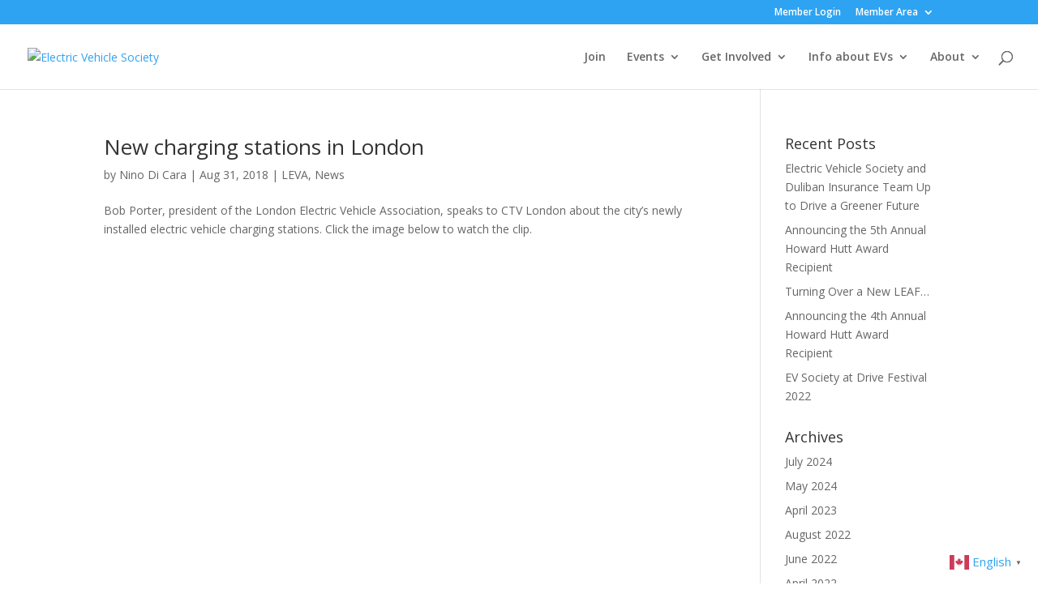

--- FILE ---
content_type: text/html; charset=utf-8
request_url: https://www.google.com/recaptcha/api2/anchor?ar=1&k=6LeXtMcUAAAAAE8Xnv0q5Soqn8YddBfVzh_FrL6X&co=aHR0cHM6Ly9ldnNvY2lldHkuY2E6NDQz&hl=en&v=TkacYOdEJbdB_JjX802TMer9&size=invisible&anchor-ms=20000&execute-ms=15000&cb=99tia2axdkl4
body_size: 45081
content:
<!DOCTYPE HTML><html dir="ltr" lang="en"><head><meta http-equiv="Content-Type" content="text/html; charset=UTF-8">
<meta http-equiv="X-UA-Compatible" content="IE=edge">
<title>reCAPTCHA</title>
<style type="text/css">
/* cyrillic-ext */
@font-face {
  font-family: 'Roboto';
  font-style: normal;
  font-weight: 400;
  src: url(//fonts.gstatic.com/s/roboto/v18/KFOmCnqEu92Fr1Mu72xKKTU1Kvnz.woff2) format('woff2');
  unicode-range: U+0460-052F, U+1C80-1C8A, U+20B4, U+2DE0-2DFF, U+A640-A69F, U+FE2E-FE2F;
}
/* cyrillic */
@font-face {
  font-family: 'Roboto';
  font-style: normal;
  font-weight: 400;
  src: url(//fonts.gstatic.com/s/roboto/v18/KFOmCnqEu92Fr1Mu5mxKKTU1Kvnz.woff2) format('woff2');
  unicode-range: U+0301, U+0400-045F, U+0490-0491, U+04B0-04B1, U+2116;
}
/* greek-ext */
@font-face {
  font-family: 'Roboto';
  font-style: normal;
  font-weight: 400;
  src: url(//fonts.gstatic.com/s/roboto/v18/KFOmCnqEu92Fr1Mu7mxKKTU1Kvnz.woff2) format('woff2');
  unicode-range: U+1F00-1FFF;
}
/* greek */
@font-face {
  font-family: 'Roboto';
  font-style: normal;
  font-weight: 400;
  src: url(//fonts.gstatic.com/s/roboto/v18/KFOmCnqEu92Fr1Mu4WxKKTU1Kvnz.woff2) format('woff2');
  unicode-range: U+0370-0377, U+037A-037F, U+0384-038A, U+038C, U+038E-03A1, U+03A3-03FF;
}
/* vietnamese */
@font-face {
  font-family: 'Roboto';
  font-style: normal;
  font-weight: 400;
  src: url(//fonts.gstatic.com/s/roboto/v18/KFOmCnqEu92Fr1Mu7WxKKTU1Kvnz.woff2) format('woff2');
  unicode-range: U+0102-0103, U+0110-0111, U+0128-0129, U+0168-0169, U+01A0-01A1, U+01AF-01B0, U+0300-0301, U+0303-0304, U+0308-0309, U+0323, U+0329, U+1EA0-1EF9, U+20AB;
}
/* latin-ext */
@font-face {
  font-family: 'Roboto';
  font-style: normal;
  font-weight: 400;
  src: url(//fonts.gstatic.com/s/roboto/v18/KFOmCnqEu92Fr1Mu7GxKKTU1Kvnz.woff2) format('woff2');
  unicode-range: U+0100-02BA, U+02BD-02C5, U+02C7-02CC, U+02CE-02D7, U+02DD-02FF, U+0304, U+0308, U+0329, U+1D00-1DBF, U+1E00-1E9F, U+1EF2-1EFF, U+2020, U+20A0-20AB, U+20AD-20C0, U+2113, U+2C60-2C7F, U+A720-A7FF;
}
/* latin */
@font-face {
  font-family: 'Roboto';
  font-style: normal;
  font-weight: 400;
  src: url(//fonts.gstatic.com/s/roboto/v18/KFOmCnqEu92Fr1Mu4mxKKTU1Kg.woff2) format('woff2');
  unicode-range: U+0000-00FF, U+0131, U+0152-0153, U+02BB-02BC, U+02C6, U+02DA, U+02DC, U+0304, U+0308, U+0329, U+2000-206F, U+20AC, U+2122, U+2191, U+2193, U+2212, U+2215, U+FEFF, U+FFFD;
}
/* cyrillic-ext */
@font-face {
  font-family: 'Roboto';
  font-style: normal;
  font-weight: 500;
  src: url(//fonts.gstatic.com/s/roboto/v18/KFOlCnqEu92Fr1MmEU9fCRc4AMP6lbBP.woff2) format('woff2');
  unicode-range: U+0460-052F, U+1C80-1C8A, U+20B4, U+2DE0-2DFF, U+A640-A69F, U+FE2E-FE2F;
}
/* cyrillic */
@font-face {
  font-family: 'Roboto';
  font-style: normal;
  font-weight: 500;
  src: url(//fonts.gstatic.com/s/roboto/v18/KFOlCnqEu92Fr1MmEU9fABc4AMP6lbBP.woff2) format('woff2');
  unicode-range: U+0301, U+0400-045F, U+0490-0491, U+04B0-04B1, U+2116;
}
/* greek-ext */
@font-face {
  font-family: 'Roboto';
  font-style: normal;
  font-weight: 500;
  src: url(//fonts.gstatic.com/s/roboto/v18/KFOlCnqEu92Fr1MmEU9fCBc4AMP6lbBP.woff2) format('woff2');
  unicode-range: U+1F00-1FFF;
}
/* greek */
@font-face {
  font-family: 'Roboto';
  font-style: normal;
  font-weight: 500;
  src: url(//fonts.gstatic.com/s/roboto/v18/KFOlCnqEu92Fr1MmEU9fBxc4AMP6lbBP.woff2) format('woff2');
  unicode-range: U+0370-0377, U+037A-037F, U+0384-038A, U+038C, U+038E-03A1, U+03A3-03FF;
}
/* vietnamese */
@font-face {
  font-family: 'Roboto';
  font-style: normal;
  font-weight: 500;
  src: url(//fonts.gstatic.com/s/roboto/v18/KFOlCnqEu92Fr1MmEU9fCxc4AMP6lbBP.woff2) format('woff2');
  unicode-range: U+0102-0103, U+0110-0111, U+0128-0129, U+0168-0169, U+01A0-01A1, U+01AF-01B0, U+0300-0301, U+0303-0304, U+0308-0309, U+0323, U+0329, U+1EA0-1EF9, U+20AB;
}
/* latin-ext */
@font-face {
  font-family: 'Roboto';
  font-style: normal;
  font-weight: 500;
  src: url(//fonts.gstatic.com/s/roboto/v18/KFOlCnqEu92Fr1MmEU9fChc4AMP6lbBP.woff2) format('woff2');
  unicode-range: U+0100-02BA, U+02BD-02C5, U+02C7-02CC, U+02CE-02D7, U+02DD-02FF, U+0304, U+0308, U+0329, U+1D00-1DBF, U+1E00-1E9F, U+1EF2-1EFF, U+2020, U+20A0-20AB, U+20AD-20C0, U+2113, U+2C60-2C7F, U+A720-A7FF;
}
/* latin */
@font-face {
  font-family: 'Roboto';
  font-style: normal;
  font-weight: 500;
  src: url(//fonts.gstatic.com/s/roboto/v18/KFOlCnqEu92Fr1MmEU9fBBc4AMP6lQ.woff2) format('woff2');
  unicode-range: U+0000-00FF, U+0131, U+0152-0153, U+02BB-02BC, U+02C6, U+02DA, U+02DC, U+0304, U+0308, U+0329, U+2000-206F, U+20AC, U+2122, U+2191, U+2193, U+2212, U+2215, U+FEFF, U+FFFD;
}
/* cyrillic-ext */
@font-face {
  font-family: 'Roboto';
  font-style: normal;
  font-weight: 900;
  src: url(//fonts.gstatic.com/s/roboto/v18/KFOlCnqEu92Fr1MmYUtfCRc4AMP6lbBP.woff2) format('woff2');
  unicode-range: U+0460-052F, U+1C80-1C8A, U+20B4, U+2DE0-2DFF, U+A640-A69F, U+FE2E-FE2F;
}
/* cyrillic */
@font-face {
  font-family: 'Roboto';
  font-style: normal;
  font-weight: 900;
  src: url(//fonts.gstatic.com/s/roboto/v18/KFOlCnqEu92Fr1MmYUtfABc4AMP6lbBP.woff2) format('woff2');
  unicode-range: U+0301, U+0400-045F, U+0490-0491, U+04B0-04B1, U+2116;
}
/* greek-ext */
@font-face {
  font-family: 'Roboto';
  font-style: normal;
  font-weight: 900;
  src: url(//fonts.gstatic.com/s/roboto/v18/KFOlCnqEu92Fr1MmYUtfCBc4AMP6lbBP.woff2) format('woff2');
  unicode-range: U+1F00-1FFF;
}
/* greek */
@font-face {
  font-family: 'Roboto';
  font-style: normal;
  font-weight: 900;
  src: url(//fonts.gstatic.com/s/roboto/v18/KFOlCnqEu92Fr1MmYUtfBxc4AMP6lbBP.woff2) format('woff2');
  unicode-range: U+0370-0377, U+037A-037F, U+0384-038A, U+038C, U+038E-03A1, U+03A3-03FF;
}
/* vietnamese */
@font-face {
  font-family: 'Roboto';
  font-style: normal;
  font-weight: 900;
  src: url(//fonts.gstatic.com/s/roboto/v18/KFOlCnqEu92Fr1MmYUtfCxc4AMP6lbBP.woff2) format('woff2');
  unicode-range: U+0102-0103, U+0110-0111, U+0128-0129, U+0168-0169, U+01A0-01A1, U+01AF-01B0, U+0300-0301, U+0303-0304, U+0308-0309, U+0323, U+0329, U+1EA0-1EF9, U+20AB;
}
/* latin-ext */
@font-face {
  font-family: 'Roboto';
  font-style: normal;
  font-weight: 900;
  src: url(//fonts.gstatic.com/s/roboto/v18/KFOlCnqEu92Fr1MmYUtfChc4AMP6lbBP.woff2) format('woff2');
  unicode-range: U+0100-02BA, U+02BD-02C5, U+02C7-02CC, U+02CE-02D7, U+02DD-02FF, U+0304, U+0308, U+0329, U+1D00-1DBF, U+1E00-1E9F, U+1EF2-1EFF, U+2020, U+20A0-20AB, U+20AD-20C0, U+2113, U+2C60-2C7F, U+A720-A7FF;
}
/* latin */
@font-face {
  font-family: 'Roboto';
  font-style: normal;
  font-weight: 900;
  src: url(//fonts.gstatic.com/s/roboto/v18/KFOlCnqEu92Fr1MmYUtfBBc4AMP6lQ.woff2) format('woff2');
  unicode-range: U+0000-00FF, U+0131, U+0152-0153, U+02BB-02BC, U+02C6, U+02DA, U+02DC, U+0304, U+0308, U+0329, U+2000-206F, U+20AC, U+2122, U+2191, U+2193, U+2212, U+2215, U+FEFF, U+FFFD;
}

</style>
<link rel="stylesheet" type="text/css" href="https://www.gstatic.com/recaptcha/releases/TkacYOdEJbdB_JjX802TMer9/styles__ltr.css">
<script nonce="3yYdjeh7O7FE4wLhaMIEMg" type="text/javascript">window['__recaptcha_api'] = 'https://www.google.com/recaptcha/api2/';</script>
<script type="text/javascript" src="https://www.gstatic.com/recaptcha/releases/TkacYOdEJbdB_JjX802TMer9/recaptcha__en.js" nonce="3yYdjeh7O7FE4wLhaMIEMg">
      
    </script></head>
<body><div id="rc-anchor-alert" class="rc-anchor-alert"></div>
<input type="hidden" id="recaptcha-token" value="[base64]">
<script type="text/javascript" nonce="3yYdjeh7O7FE4wLhaMIEMg">
      recaptcha.anchor.Main.init("[\x22ainput\x22,[\x22bgdata\x22,\x22\x22,\[base64]/SFtmKytdPWc6KGc8MjA0OD9IW2YrK109Zz4+NnwxOTI6KChnJjY0NTEyKT09NTUyOTYmJnYrMTxMLmxlbmd0aCYmKEwuY2hhckNvZGVBdCh2KzEpJjY0NTEyKT09NTYzMjA/[base64]/[base64]/[base64]/[base64]/[base64]/[base64]/[base64]/[base64]/[base64]/[base64]/[base64]/[base64]/[base64]\\u003d\\u003d\x22,\[base64]\\u003d\x22,\[base64]/CcO1wpbDvD7DgCB/DMO0woBaEcK+YmvDgMKawqB7wqfCjsKTfiTDgsOBwpUUw5kiw4vCpDckQ8KnDTtWVljCkMKMAAMuwqbDjMKaNsO+w4nCsjorE8Kob8Kmw7nCjH43SmjChxpPesKoHsKaw71dFg7ClMOuKQlxUT9dXDJmOMO1MVrDpS/DunAVwobDmE5yw5tSwoXCmnvDnhhXFWjDkcOaWG7DrE0dw43DvAbCmcOTYMK9LQpbw4rDgkLCn19AwrfChsOVNsODAcO3wpbDr8OTUlFNDmjCt8OnPCXDq8KRLMKES8KafBnCuFBAwqbDgC/CokrDojQ/wo3Dk8KUwpjDvF5Yf8Ocw6wvCzgfwotow6I0D8OSw703woMFBG9xwqp9esKQw5fDnMODw6YRKMOKw7vDhMO0wqotKgHCs8KrQ8KLcj/[base64]/CkG10OH/CqcKUelxIw6LCpMKDQlFgasKVUGHDlMKIXGvDu8Kdw6x1EGdHHsOpLcKNHDBTL1bDvG7Cgiouw4XDkMKBwpBGSw7Cp3xCGsKpw67CrzzCnWjCmsKJVsKswqoRFcKDJ3xYw6J/DsO9EwNqwonDhXQ+WWZGw7/DkUw+wowHw7MAdGYcTsKvw51Zw51iacK9w4YRO8KpHMKzPj7DsMOSazdSw6nCs8OZYA8/CSzDucOUw457BQ0Bw4oewqTDqsK/e8O0w58rw4XDg2PDl8Knwq/[base64]/CpSPCpMKGw4PCqsOPwpdew7HDi8K7Ky9cw57DkMKrw6AEZ8OkVws2w6wcQWnDo8Onw4hzcsOdZwJMw4rCrVhKRkFCV8ONwrDDp3BBw6MOJMKTesOdwrvDnW/CpwLCv8OncsOFQC3CicOtwr/CvE5XwoNIw50pHsKewq0WbDvCkmQMDTVmX8KGwp7CuzttDh4owpzCncK4ZcKFwqvDi0fDu37CtMOUwo4IbDRZw4c4GMKwC8O3w57DhHMYXcK0wrZnYcOWwp/[base64]/CvsKEEMOEMMO6w5AKw6XCqcOKf8KSaMOKasKZax/CtAppw7fDssK3wqTDqzrChsOlwrtPEzbDhHF0w4VjQwTCjyLDtMKlB0J2CMOUCcOZw4zDrG4gwq/CrCrDml/Do8O8wq5xaVXCmcOpX1RLw7cbw6YPwq7CncKVell7woLCgcOvwq0QHiHCgcO/w7zCixhuw6/[base64]/Dp8OHE8OowqnCjsKpIVDCpF/CvDjCll/DtA8Gw44ibMOafsKIw6EMXMKTwpzCicKuw5IVJ2/DlMOyMHdqGMO8XsOlewXCiUXCmcO/w4grDwTCgAFowqAKNcOGUnlbwpDCg8OoeMKIwpTCmSFZIcKVcFwzTsKcahXDgcKfRFTDmsKnwrprUMK3w5bDtcOPB3EnYxnDtwosPsKcMxHCoMO2w6DCk8KRN8O3w4xxRsOIS8KfTTUfWD3DsQBsw4MiwpbDkcOcJ8OnQcOrXkRMcDvCuwABw7XCr0/[base64]/DhsO6TMKdUz/ChsKRw5DCrMOlNMOWwq8bTw02w7rDjcOqZHnCncOXw7HCi8KowrgXAMKMfhgKJEZHIcOAbcKRUMOaRBvDsRDDvcOAw7hIWiHDisOGw5bDigVVUsOfwptXw6pHw51PwrvDlV0kWn/DslPDtcOKb8OawolrworDlcKpwovDjcOrHk1bRX/[base64]/Cm3IDw4dxwqXCjsOMw4bDmijCqMKzY8Ksw6LCqMK3YAvDscKwwp3CjwTCsHk9w5/DiBsYw4pGeALCsMKYwpzDsULCjGXChcKPwoJYwr0Xw4QGwqsqw4PDnT4aH8OSYsODw4nCkAYsw4RRwpEvLsOcwrjCvj3Cl8KHIMO3IMORwofCiA7DnTlxwpbDnsO6w4UZw6NGwqbCsMKXTAfDng9xAkzCuB/DmQzCuRVnIDrClMKBL1ZSwpDCn0/DjsKJB8KXMDRsW8OjGMKOw7PCmErChcKCOMOBw6LCu8KlwotHAnLDtcK2w7N7w4LDnsOVM8K1b8KIwrnDicOqw5cYSMOtScK3eMOowoFNw7NSRxd7YhvCq8KiDE3DgsOxw49/w43Dl8OpDUTDhkhVwpPCqRswGFQdMMKHI8KbB0dcw6PCuHZhwqnCoiZze8OOR1vCk8OXwpA5w5pMwqkKwrDCkMKhwqPCuFfCglQ+w7dQFsKfflPDvMOlE8ONDA7Dsgwcw6/CsVPChsOhw5TCjHZpIyLCv8KBw6trQsKpwohKwqPDrQbDvRQWwphBw7QgwrLDgHlmw6QgDsKPcSN/VD/[base64]/NMKTwrPDkVLCgWBJaTrCn0MwwrxLw79dwrXCtWLDt8KeCjbDq8KMwrdGPsKdwpDDllDCuMKewqUDw6Z0ecKGesOXFcKQOMK/EsOPLUPClnXDnsOgw7nDvTHCiGgUw64yH0fDhsKEw6nDpMOeaEzDjgLDocKJw6jDmVFmW8Kvw45uw5DDgDvDmcK1wqEIwpNsbSPDjRUhdxPDisO4VcOUOcKUwr/DhjouX8OGwoAvw4DCk2M9OMOdwpAmwoHDs8KUw6hQwq0eIABlw4osdi7ClcK4woExw5fDuxIEwoQFQQ9aQ0rCghh/wqbDmcK9dcOCDMO3USPDu8OiwrTDtcK0w6Ufwp1VG3/DpzLDrE55w5TDlzgELWvCrlZjfUADw5jDosOsw7RVwozDk8O0CcOeBcKeP8KIIW1zwoXDnBjCqjrDkj/[base64]/[base64]/CicKtwpfCgcKCwq3CnWsVeF80WMKsdgLDiHPCi2EGAQM7esKBw53Cj8KRIMK7w7psUMKoXMO8w6MrwoAKP8K/w4dQw53CkgEtAnU4wqbDrkLDtcKyZn7CrMK0w6Iuw4zCl1nCnRE/[base64]/CgsKXIMKBf8OFRyTDsj3ChcODwo/Dp8OhFmhSw6DDnsO5wqY9w7/[base64]/Dv3ckKC1Ow55ew7hGw41Mw5jCuVvCi8KIw6QeIcK9M1/DkCwKwqHDlMODRWlIS8K4NMKbSjHDgsOWNChDwooYBsKHMsKaEFs8B8Odw7LCkQRtw6t6wr/Cpl3DohPCgwhVbTTDvcKRwp3CrcKPNV3CgsOYEhQnQSc8wo/CiMKmOcKOOy3Cg8OpFRR0YyQDw68Yf8KTwq7CgMOdwoVhXMO/MHUJwpTCgT0DdcKowqrCuVY8RwZjw7LDpMOzIMOsw7nDphomK8KEZw/[base64]/w5fCsMKWwqnCvmU0McKbw4Niw5BoEMKdw5vCscKGOQ3CicOpX37ChsKxNG3CnsOlwq3DsW/CvkfDs8OPwqVFwrzClcOwLzrDihLCliHDscOzwobCiUvDiWwIw4IxI8Oib8OQw43DkwDDixzDjhPDkhpRB1wCwrE+wqvCoR50YsK2M8O/w6FTeTkmw68ealrDriHCv8O9wqDDk8KOwrYxw5J/w7JaWMO/woQRw7LDisK7w5Qpw5/Cm8K/BcO/W8OZEcOJJzYmwroCw7t9JsOuwoYgAxvDqcKTBcK7YCbCi8OewpLDoGTCkcKew7s7wrgRwrAOw5LCmQU6DMKnXANSDsK5w6BSJhgJwrvCoQrDjREVw7/DvGvDqFPCgGFww5AVwqDDtU1FCEPCjWXDm8KMwqxnw7VlQMKHw4bChVXDh8O/wrkGw6/[base64]/[base64]/[base64]/CmADClsOVw601wpJbUsOIUkhEw7fDlMOxSmVKbjvCusKVCWLDnkBUPMOlEsKZWgojwp/[base64]/Cv8KNwr0OY8KfB1HDn8K1WsKwQMOUw5DDrxFXwq1WwphudMK0FlXDpcOPw6zChlHDjsO/wrPCnMObYR4hw47Cl8KZwpTDsWF/w4BXW8Kww4wVJsObwrR5wp1ZeWQHZmTDimNARmARw7tewpLCpcOzwofCh1ZqwqtQw6MbIAg7wqzDq8O5QMOaAcKzd8K2LmAEwoFJw5HDgXvDjCfCt0k5J8Kfw7wtCcObw7dFwqDDnFTDpEgvwrXDtcK4w7jCt8OSKMOvwoLDk8K/wrV0WMK1dxRvw4PCjsO5wozCp3sXKhINP8KtDE7CjMKLQg/[base64]/CpWzCkMOIwqHCulpXw4vCrUvCtW7CrcO3fyvDhmpDwqvCrAwmwoXDlMKww5bDhB3CpMOLwplwwoXCmE7Cp8KicBs/w7TCkxPDmcKqJsK+f8OOahnCk1oybsKyL8K2Di7CrcKdw6pwIiHDqFwYGsOEw5XDp8OEBMOEOcK/OMO0w53DvHzCoT/CoMKdfsKDw5FzwpXDhE1+SUPCvBPClFUMCXdow5/DpmLCnsK5NGLCjcO/ecKiWsKjc0vCiMK8wqDCrMK0UCTCrG/Cr3YQw4XDvsOQw77CuMOiwrktblvCpsKwwrdjL8ODw6HDiFHDgcOnwoXDr2VPScOawq0mFsOiwqDCkn17OEjDpW4Uw7vDn8OTw7wRWC7Cujl2w7PCsSJae3rDmzpyEsKww7pWD8OHMA9Jw67CpMO3w6bDgsO+wqXDknPDlMO/wr3Cq0LClcORw43Cm8Orw78cSwrCmcKdwqLDkMKYfkxnWGvCicOFw6kbf8OIcMO+w7RpWMKiw5g8wp/CpcOlw7PDvMKSwo7Ci37Dji3CmX/DgsO/D8K2bsO1RMO0wpbDnMOPA3vCtB1Iwr0qwokUw7TCh8KAwqxIwqbDv3kKLUo3wp5sw67DqhXCkHlRwoPCpQtOI3/DkFVaw7fCvzzDosK2cT56QMOww6vChMOgwqEBGMOZw5jDkSTDohbDgkFkw4hhdgE9w5wyw7NZw7QSScKSVTrCkMO9YFLCk2bCjD3DlsKCZh4pw4HCtsOGeTrDv8K+H8KxwrAFLsO7w7sKG2Y5BVIbwq3Cl8K2dcKjw6/CjsOZUcO+w78VI8OyJnfCiXDDm1DChMKQwrLChicbwpdPLsKcMsO5TMKYGMOleDTDg8Onw5Y6KzLDmzZnw7/CpC5hw6trO2Vow5IHw4MCw5bCuMKBRMKICyohw5gQOsKBwqDCt8OPak7CtE4Mw5phw4PCu8OnOnDCi8OMU1vDiMKCwr3CtcOuw7rCmMKrasOmEETDqcK/B8KQwo4YYkLDpMOUw499WsKzw53ChkVWXcK9J8OhwpTChMKtPRnCsMKqRcKsw4DDkCrCokTDqcO+A10rwovDtsOARDwUw4VgwrAnFMOdwppJPMKswo7DrS7CogwWN8K/w4vDsApyw6fCpQFlw7R2w6k+w4Y9KFDDuwPChVjDtcOIecOrN8Kaw5jCmcKBwps3wpXDhcK9EsOxw6B5w4NeYW8IBDgVwobCj8KsCQPCu8KgdcK1McKuLl3CnMOtwrPDh28SdQ/DqMK+G8OQwpdiRW3Ds1hOw4XDojXCrWDDuMOTTsOKEAXDsBXCgjnCm8Osw7PCqcOGwqDDq300wo/Cs8KcCsObwot9AcK+bsKbw5ACJsK9wrhmdcKkw5XCkissDhzDq8OKdCx1w4N/[base64]/CocOzwoxowrXDm8KNDhHClk/Cln94NMK3fsO4AX5eFxTDs3kdw6V3wo7DlUgqwq0Sw5UgLgLDq8KzwqvDqcOSQcOIQMOMbH3CsErClGvCqsKMIEDCn8OFGQ9aw4bCn3rCrMO2wq3DgjbDkTo/[base64]/[base64]/wqxJw5TCvcK5Z8KTJgVewprCn8OIOyh7wr5Iw5RQemvDi8OUwoYkScORw5rDlzZvasO1w7bDihYOw71HVsOkTkjDkWrCkcKSwoVbw73ChMO5wq3ChcOgLy3DoMK7w6snHMOPwpDDkXwYwo0OOh4/wpoAw4jDmMOdRgQUw7Ezw5nDrcKbBcKAw7xhwpIyXsKlwqArw4bCkQNwe0U0wphkw4DCp8Oiw7DCg3Upw7Zvw67DtRbCvcKcwpJDR8KUNBDCsEMxRH/CucOeD8KFw69bAVjDkCdJc8O/w5jDv8KDw6nCqcOEwoHCkMO2dRnCgsKKLsK6w6zCrjB5I8Omw7LCg8KJwq3CnH/CqcOkSCMKZsOCDcK7XydgXMOGPQ3Cr8KgC04zw40YOGEmwpnCm8OqwpvDs8Oka2pawpopwrMnwp7DszctwqYswpLCiMOsFcKGw7zCiGDCmcKTIzMPecONw7/[base64]/[base64]/[base64]/[base64]/DjcKGD3/CnTAdPBfCtsOlw4ctw6XChD/[base64]/ChXc5E25hwr5mEMOcw7vDkcKGw5/ClMOiw6rDqcKzccKQwrExKMO7fxxHURrDvMObw4B/w5sGwp9yeMO2w5TDuTdqwpgjTXNfwptPwplqXcKlcsOZwp7Cu8Ohw5YOw6rCqsKqw6nDlcOnEh/DhC/DgBcVUD5TBGfCh8OaIsK7f8KFUsO5MMO3RcOLKsOvwozDjwAwUMK+bWIdw4HCmhvCv8OLwprClATDjxgPw4MmwqzCmkUPwpDCvMOnwpLDo3zDvVHDvDrChGk/w7HCumgpKMKLc3fDj8KuIMOew6nDjxoJXcK+EhDCv2jCnx0lw5NMw6PCqi/DnEvCrE/CiHoiR8OEOMOYJ8OEAW/Dl8OOwrdHwofDgMOcwpTCpMOdwpbCjMK2w6jDvsOowpsMbklGT3PCoMKWF2ppw4ccw5kzwpDCmxrCjsObDkXCqTTDnlvCulRHSXbDpgRXZSgZwrciw6QQQAHDg8OOw5jDnsOmFhFYw6h+GMKuwp4xwrVcA8Kew7vCrCoWw7tUwobDuiBNw7pRwr/[base64]/Cj8OnwpMBacORcMOdwqHDu8OawpRjw5k1OcKswr/[base64]/CvUAwb8Kxwr9EYiDDnD9jAUdJfR/CisKnwr3DlCDCnsKhw59Cw5wKw7B1NcONwop6w6MKw6bDlV4CK8Kwwrkjw5k7wpXCnU4vB3/CtMOpZBAVw5XDscOQwq7CvErDgcOEHmEFGW0iwrkiwprDgSjCn2tqwotAUDbCqcK0ccOmUcKPwpLDjMKZwqLCsgPDnGA1w5/DosK/wrpUY8Kka0DDtsOODEfCvw8NwqlqwpZ1Ig3CuCpMw6jCl8OvwpIqw7E7woDCsERhZMKiwp86wqZRwqs9bjfChFnCqQpBw7zCtcKmw4/[base64]/dMOmDsOEEMOYwqPCjmrCvsKxw63Co0XCnlfCpHXCtgjDuMOEw5JjScOCdMKuCMK5w6BCw79rwqsCw6ppw7g4w59rCXNZLMKFwqMIw5jClA8vGhc5w63Domw+w6wDw7Y7wpfCscOqw57CvyBjw4o7AMKLM8KlEsKwesO/UX3CiSR/[base64]/ClMOxw5bDiExVDUbCi8O6eMOdwp9gG8Kgw6DDgsKTwrbCkcKOwofCmxfCncKiacKYAsKjXcOTwpY2FsOUwpoEw7Zrw4cUVTTDqsKiQ8O4L1bDmcKSw5TCsH0XwqwLAH9bwrLDsWHCpcK9wopBwrN3SXDCqcOdPsOSbmsCAcO+w77CgH/[base64]/TXNbw6/DssOjL8KtZsO/w4jDimvDnVfCvytDwo9/w7HDqUMuJwlEV8KnTzFEwonCv1XCv8Oww7xMw4rDmMKRwovCoMKBw5Z+wofCt1hVw4nCnsKHw4/CvsOsw6/DsjkKw59Jw4rDlsOSwqjDl0XCmsOBw7RfNikeGwXDr3JNID7DtwXDhytEdsK+wojDsnPCh25FPMK8w4VODcKwIQrCr8K0wph4NsKnDhHCtsOnwo3ChsOLwoHCry/[base64]/DjxjDocO5L2J6Lwp4HUwsUcO/[base64]/[base64]/TcOrwoUBwphGc8K4w4Mlw6dEasO/[base64]/[base64]/[base64]/[base64]/[base64]/[base64]/[base64]/a8Kswr5bLR5pTzUew69pwqg5woHCm1NMRsKkasKoe8O7w7nDo1ZqOsOSwo3CmcKSw4vCucKzw77CvVFAwp0zMg/Ci8ORw44WFsKseUhlw6wJaMO2wo/CpE47woXCj0LDsMObw5MXOj7DuMKBw7ojbm3CicKXLsOrE8Okw50mwrQOOSLCgsOtKMOREMOQHljDo2tnw5DCmsOKMX/DtnzCoggYw67Ckn5CP8OCP8KIwr7CmHNxwpvDgR3Ctm3Cp0/[base64]/CtUDCsMKlw6Fow5HCm8KHRMOJPADDtsKbP03CiMOAwrbCtcKWwqxbw5vCgMOaa8KuS8KiQ1HDq8OrXsKPwr8NfiBgw7DDncOZPlMaEcODw6sdwqvCocOHBsOVw4cWw5QsTEp7w5l4w5hILDdnw54Tw43CrMKgwr/[base64]/AsOPb8K5HGIEYQk8OsO9w5U3C1zCi8KPT8KnVcKvw6nCjMOIw7dAE8KVVsK/PWIRfsKrBcOHKMO9w6QqN8OVwrLDvcK/XHXDiFPDhsKLDcK8wowvw4DDrsOQw5zCusK6L2nDuMOoL3DDh8K2w7/CisKaW03CvMKraMKgwrYswq/DhcKHV0rCrmMlRsKRwo7DvQrCpVMEW17DqsOBZnjCvnvCuMO2CjAcN2PDo0LCkMKeZQ7DpFfDscOQWcOYw5AMw4/DhcOOw5Jtw7fDsgl6wqHCpjfClR/[base64]/Dm8KvDlPCsjdscT/Dj0vDqlrCuMKMQ8KXUUzChw5bMcKQwpbDm8KUw5E3VkJOwpQccj/Ch2hZwp9yw5tFwozCtFbDl8OXwoHDtV3DhEpcw5nDlMKfJsKzNG3DqMKDw604wrTDuEsFVsKSMcOrwpY4wqs3w6QpJ8OmFwoVwo/CvsKxw5TClxLDkMKwwpN5w44WYEs8wowtMkNgdsK8wp/DuijDp8OwCsOGw59iwojDn0EZwpfDg8OTwr5GL8KLRcKTwowwwpPDrcKnWsK7IDFdw4YpwoTDhMOONsOFw4TDmsKww5bDmAAeP8OFw6RDdAxRwo3CiwvDgCbCp8KabGbCuTTDjsK+BCtyeB4PXMOew5Nnw79UMxHDslJLwpbCjgpMw7PCoS/DocKQchJiw5w3T3cnw5swasKQeMK4w6BtUsOIMQzCinpLGQ7DkMOML8K2WVsRUiTDnsOUZWTCk23ClkrDtWYAwoXDosOqSsOTw5DDgMONw5jDkFF/w4LCnTfCrnXCvF4gw5oywq/Dh8Odw6LCqMONJsKqwqfDm8OBwr3CvERgOUrChsKZbcKWw5xgQiVCwqgWVHrDnsOGwqvDk8O0NAfChQbDvjPCkMOuw7pefijDncOQwq9gw5DDlgQIJMKlw4gYDkDDnFZKw6zCtsOFIcORU8Kbw6YBEsOtw7/DrMOjw5FodcKJwpTDnhxVRcKEwr7Di0PClMKRXGZAYMO9MsKVw71OLsKTwqw8WVgcw7suwqIlwoXCrSHDtsK/[base64]/w6rDhjcLCsKdwpDDqUXCvBUhw6MzwqnChWnCqB3Dh3bDqsKWLMO3w5ISVcOAZw3Do8KGw4TDr28+PMOSwqfDrnHCkCx2OcKDTkXDgMKTag/CrC/Cm8KDEMOnwoglETzCszHCpTIaw6/DkVXDj8O/[base64]/w7HCsQsxFS1awrhgAMO6TMKJOSFQfMOreiTDrGjDvBwuRFN+CsOJwqHCiVF4wrsuOhBxwpNYbF7DvzrCmMOIbGlaacO+GMOAwpkZw7bCmsKpYEhhwp/Cik5Iw54LDMOEZTA1aRQUfsKvw4PDvsO2woTCj8Oiw7hawoNFexrDtMK+XUvCigBOwrxnQMKywrfCiMKOw6HDjcO8wpINwpQHwqjCnMKVNMKBwrnDtUo5e1/CgMOmw6RCw5YywowWw6zCrj8qHTgHAR99QMOlUsONf8OjwpvCqMOTasOfwopjwrt8w78YKhrDpR4PDDbCoCnDrsKUw7zCki56YsOJwrrCsMOJfMK0w63CmhQ7w43Cp2Faw4lrAMO6E2LChiBQRcOcOcKLKsKNw7IXwqdVdcOEw4/CrsOQVVTCn8KAwoXCocK4w7cGwrYpTHMjwqTDokRdN8KkecOLXMOvwrkoYyPCm2pXGmt/wo7CkMKsw5BKScK3Cg9aLiIZesO9fDUwfMOcV8OxUFcFWcKTw7bCvsOsw4LCs8KYazDDhMO1wofClxw2w5h8wrrDszXDilbDi8OJwpvDvWVcAGRuw4gJeyjCvX/ChG49enhYTcKEesKNw5TDoWsFbAnDhMKmwp7DnA3DusKAw5rCjhpYw5N/UcOgMSsMRMOXdsOPw4HCogXCgA8FD0vDhMONPEMEZEdzwpLDncOxQcOpwooswpEQBF1Jf8KKaMKPw6/DhsKrGMKnwpQKwpfDlynCuMO0w7fDlHBRw7oXw4zDq8KzN04uBsOPCsKPLMOvwpF8wqw2AwbCgyoCW8O2wpobwqTCtCPCvxHCrwLDpcO+wqHCq8OUIzkmd8Oqw47DoMO2w5/CuMOJD2zClk/DnMOSf8Klw7ldwqTCpcOtwqtyw4prVB0Iw73CksO/AcOiw4JBw4jDuXnCjhnCmsOnw67Cs8OCRcOBwpk0wrPDrcOewp1gwobDoAnDnRbDlEA9wobCpGDCnxZtesKtbcK/w7BYw5XCnMOMRcK9LnVtcMOtw4rDj8OkwpTDlcKiw4/Ci8OAEMKqbz3Co2DDiMKiwrLCgMO3w7bCq8KWEcOQw4cydkluJVLDhsOSKMOCwpBYw6QIw4PDusKQw7U2w7vDicKHeMOdw5k+w64mSMKjSyXDuFPCi08Uw4jCnsOoTy7CpVBKFVbDn8OJZMO/wpYHw6bDosKjeRlcHcKaCxRmFcK/f2TCpilIw4LCrFliwrXCvC7CnBowwqsHwovDm8O2wobCmhUTK8OAQMKwcQhzZxbDuzrCm8KrwqLDmj0xw6rDkcKNAMKPL8ODVMKjwrTCnU7DssOAw5xRw59Bwq/CnB3DuBVnHcOBw6nCn8K3w5YTaMO8w7vCksK1aEjDtzXDlH/[base64]/MHPCr8O4wolcw7HDqMO6IX53a8K3w5VXwpDCkMOjAMKow77Cu8OTw6xlQ3NCwoTCizTCpsKXwrDCrcKHJsOJw6/Cng5yw7jCjyQawpXCsSsvwqMtwoHDhHMQwp88w4/[base64]/LcOTLsOnw7LCqUnClsOyRsO3w5Uzwpk/HQkGw5BKwrcDHsO2asOuSXtkwqTDhsKKw5PCpMOZLMKrw7PDusOoG8KsLG7CpDLDtjzCi1HDncOvwo7DmcOTw7TCsyNhMzEIR8K/w67CmTpUwokSRAnDo2XDpsOWwqrCgjbCi17Cj8Kkw5TDsMKmwozDrgsqCMOmYsOyP2fDkQnDgGLDksOaZG3Cs1Fnwr17w6bCjsKJUE0PwqwQw5HCuFHCmU3DnE/Cu8K4WS3CvU8rNEMhwrBlw5zCocOffw14w7Y2b1AjZUwxHRDDiMKfwpzDtn3DuE1yEx8ZwqvDrjXDlDPCg8KfKV7Dt8KPTSLCpcOeHG4aJxpdKFJaA2bDvxNXwpFnwo01EMKmfcKFwpPDlzhVNMO8Yk7CqsK4wq/[base64]/[base64]/CiMKaT8Oew6oaMMKsNMOxw70ywp5dw7rDs8OQwosmw4zCi8K7wqHCh8KiBcOtw7Yjc00IYsK0SF/CjkbCuz7Dq8KEfFprwq8gw4Y3wq3DljFJw4DCksKewoUbR8ObwpXDojcrwrpEFUvDkVBcw4cMDg0IXirDu34bOUZpw6hJw7RPw47CjcOlw5fDtk3DqAxYw7bCgHVRejzCm8OzeQIQw4F5Q1HCp8O5wpLDuj/DlsKHw7Bnw7rDscO+JMKIw7h0w57Dt8OVW8K+DMKCw7bCvB3Cl8OMesKnw4tJw7EdZMKUw6ADwqB2w6vDkRXDkU3DswdAZ8KgVsOYcsK+w6kTY0EIK8KUczDCuw5ZB8KHwpE5BAAdwrLDtWDDk8KpUsOFwr/DgF3DpsOjw6vCuXMJw6LCrG7DnMO5w7EvYcKSNcKNwrTCs2dkP8KFw74IVMOaw4ZIwqtJD3NbwrvCpsOhwrcLc8OXw73ClysaaMOtw64MccKywr5wGcO/woDDkzHCn8OIEMO2KFvDvW88w5rCmWzDqEw9w6ZNaApneSZYw71JeyxHw6/DjQYIMcODH8KcCANhaB3DrcKHwqVNwpjDj3MfwrjDtgl7DsK2acK/dw7Ck2PDucK/OsKEwrfDgMKGD8K7UsKQNQI6wrdzwrbCgRJPdcONwoszwprCvcKzETPDr8O3wrRxGHnCmzp3wqvDnlDDm8OHGMO/M8OvQ8OHGBHCm0BlMcKGd8OlwpLDqFVRHMOiwr8sNl/CvMOXwqrDpcOrCGNGwqjCjE/DmTM9wpUqw7BhwpXCrwpww64hwrcJw5TDmsKPwp1pTxV4HG0iCVDCqmHDtMO4wqR5wp5lEcOcwotDayMcw70/w5PDg8KGwpJyAl7DpsKzA8OrXsKiwqTCpMOaA1/DoxwDAsK3WMKZwoLCvnEAPAYXQMOnBsKAWMK1wqN3w7DCo8KLcn/CvMKZwrwVw44ww7TClh43w7UAOTQyw5zDgnUUPk8pw5TDsXBKRGfDvcOUSTnCgMOWw5YOw5llU8O9OBN5ZsOuP2d8wqtSwr01w4bDqcONwoEnJw8FwqdQasObw4LCpWNmZBVPw7UMVF/CnsKvwqhawoIQwonDtsKQw7g2wpRAwoLDt8KBw6fDqHrDvMKhRQJLAEFJwqRcwrZKZcOKw7nCiHlfPjjCg8OWwotbwrMGVMKew508VSHClS1XwqMdw43ChGvDqXgxw4fCsSrChWTChsKDw5kaO1oJw79casKFd8K/wrDCgmLChErCiBvDqsOaw6/Ds8KsKcOjEcO5w4dEwrMYByVWZcOFGcOowpUdJ19sLXUAbsKuKVFWSkjDt8KswoAswrJcDTHDgMOvfsOETsKRw7TCtMKaNDBkw4TCigx+wr9qIcK/dMKDwq/[base64]/KD/DkyRga0fCjSjCi8Kpwr7DmsO1w4cMC0jDksK9w6DDrGRWwqQ4CMKbw4jDlhrCqhBPPsO8w5khPkJ0CcOrNsKiATTDqyDChAEiw5HCon5kw4vDrV1Dw5/[base64]/CinvDm8K1WmfDoMOnwofCiH88wpXDm8KCUcOyw7/Cpk4FMhTCvsKWw6zDo8K0PCFUaQlrUMKqwrfDssKLw73Ch03DkQXDgMKWw6nDpEl1Y8OofMKpSHkMXcOFw7thwqwRRyrCosOiVGFfKsKFw6PCh0dGwqpjLFdgTRHCvj/CrMOhw7vCtMOhEjrCkcKzwpPDjMOpKTF5cl/DscOgcQXCvwQOwopaw49eGnvDmcKdw4Z2GHxHK8Kmw4QZOMK+w5xsFml/JnLDlUAPWMOrwrZSw5bCmmXDt8KZwrU6SsO5PSV/C1B/wqPDusOBBcKow4PCnGRmZX3DnFkEwq0zw4HCpUAaW0xtwoPCoiIcb18eLcOgO8OTw4QhworDshfDuEBlw4LDhhMDw5LChyc4I8OLwrVQw5/CnsOWw6TCgsORLcKvw4jCiWEkw5FNwo95JcKZKMK0w4YyCsOjwqUiw5A5Y8OXw7AMBDLDj8O+wqglw4AaaMK8ccOewrLDicOQRy8gLxvCsF/DugrDl8OgesKnw4DDrMOUNCZcLT/CsFkONxwjKcOFw59rwrwHbjA8KMOLw5whQcO6w4wqYsOvw6B3w5nCknzDo19eSMK5wqrCosOjwpPDt8K7wr3CscOFw7DDnMKSw4R0wpVPCsOPMcK2w4oXwr/Cuj1ydBI5N8KhLTd3eMKoBSDDr2V8VlQfwozCkcOmw6bCjcKrdcK0f8KMZCAcw4t5w63Cql0kbcKmfkXDmlbDksKifUDCnMKLMsO/XxlLHMOlPsONHlDDmmtNwpEuwoABH8Osw6/CscKgwoDDo8OhwokJwpNGwoLCnCTCucOawpbCkD/Cj8OzwrEqWcKrUx/[base64]/Dj8OALWR1QQJawpV9w6NrBsKma8K2MQMqGBbDkMKtejEHwogTw6FQHcKSclESw4rDq31VwrjCoFJJw6zCosKNO1BEUUlBLSk6w5/DscOewqEbwpfDn2TCnMK7HMKZdWDDlcOdJ8KywpDCrUDCp8KLe8Otbz/CpjvDrMO1JDfCghTDs8KNTcKCKE0Kc1lKBWzCsMKSw4kMwqtjMi1Iw6PCncK+w5HDqcK9w7vDnXIoJ8KSYg/DhhUaw4fDhMOrEcOLwoPCu1PDrcKXwpclLMK/wrPCssO8ZwlPNsKawr/DpSVfSGpRw7/ClMK7w5wQYxPCscKiw6fDusKTwobChD81w65mw7DDmw3DssOnZFBKJjE+w6ZHT8KHw7NrOlzDgsKLw4PDvlYjOcKGOsKZwr8Kw4lwQ8KzKVzCggw2eMOow7J6wpM7aCVnwrU+RH/ClWPDuMKyw5VXEsKNeG3CuMOzwonCnxXCt8O8w7LCvcOuW8Krdw\\u003d\\u003d\x22],null,[\x22conf\x22,null,\x226LeXtMcUAAAAAE8Xnv0q5Soqn8YddBfVzh_FrL6X\x22,0,null,null,null,0,[21,125,63,73,95,87,41,43,42,83,102,105,109,121],[7668936,209],0,null,null,null,null,0,null,0,null,700,1,null,0,\[base64]/tzcYADoGZWF6dTZkEg4Iiv2INxgAOgVNZklJNBoZCAMSFR0U8JfjNw7/vqUGGcSdCRmc4owCGQ\\u003d\\u003d\x22,0,0,null,null,1,null,0,1],\x22https://evsociety.ca:443\x22,null,[3,1,1],null,null,null,1,3600,[\x22https://www.google.com/intl/en/policies/privacy/\x22,\x22https://www.google.com/intl/en/policies/terms/\x22],\x22gfwu2kWDEYm1ymzL2g0n67OCFtzRa2EkNjAgn3D1PtU\\u003d\x22,1,0,null,1,1763915232438,0,0,[43,3],null,[90,17,74,135],\x22RC-2Z7usFt3jYfmjQ\x22,null,null,null,null,null,\x220dAFcWeA4ppEby12xmzcNZx06VMxb3Jzs-X6OY7IQkhN5yFpv7F968sGP0M1e9k_IeIkN3pzFSHnQG5fwl75CmsQweFgYv4azWjw\x22,1763998032190]");
    </script></body></html>

--- FILE ---
content_type: text/css
request_url: https://evsociety.ca/wp-content/plugins/custom-searchable-data-entry-system/css/sds-table-style.css?ver=6.6.4
body_size: 61
content:
.table {
    border: 1px solid #CCCCCC;
    border-radius: 6px 6px 6px 6px;
    -moz-border-radius: 6px 6px 6px 6px;
    -webkit-border-radius: 6px 6px 6px 6px;
    box-shadow: 0 1px 1px #CCCCCC;
}
table {
    border-spacing: 0;

}
.table th:first-child {
    border-radius: 6px 0 0 0;
    -moz-border-radius: 6px 0 0 0;
    -webkit-border-radius: 6px 0 0 0;
}

.table th:last-child {
    border-radius: 0 6px 0 0;
    -moz-border-radius: 0 6px 0 0;
    -webkit-border-radius: 0 6px 0 0;
}

.table td:first-child, .fields_table th:first-child {
    border-left: medium none;
}

.table th {
    background-color: #DCE9F9;
    background-image: -moz-linear-gradient(center top , #F8F8F8, #ECECEC);
    background-image: -webkit-gradient(linear, 0 0, 0 bottom, from(#F8F8F8), to(#ECECEC), color-stop(.4, #F8F8F8));
    border-top: medium none;
    box-shadow: 0 1px 0 rgba(255, 255, 255, 0.8) inset;
    text-shadow: 0 1px 0 rgba(255, 255, 255, 0.5);
}

.table td, .table th {
    border-left: 1px solid #CCCCCC;
    border-top: 1px solid #CCCCCC;
    padding: 10px;
    text-align: left;
}

.table tr:nth-child(odd){
    background-color: #ffffff;
}

--- FILE ---
content_type: text/css
request_url: https://evsociety.ca/wp-content/et-cache/global/et-divi-customizer-global-176356632741.min.css
body_size: -104
content:
.footer-widget{text-align:center;display:flex;justify-content:center;align-items:center}#top-menu li.menu-item a:hover{background-color:#8C8C8CC;color:#0484BC;border-radius:5px}@media (max-width:1000px){#top-menu li,#top-menu li a{font-size:14px;padding-right:15px}}.et-social-icons{float:left}ul.sub-menu .menu-item{line-height:135%;padding-bottom:8px;padding-top:8px}#logo{max-height:75%}

--- FILE ---
content_type: application/javascript
request_url: https://evsociety.ca/wp-content/themes/Divi/js/custom.unified.js?ver=4.9.11
body_size: 149827
content:
/*! This minified app bundle contains open source software from several third party developers. Please review CREDITS.md in the root directory or LICENSE.md in the current directory for complete licensing, copyright and patent information. This file and the included code may not be redistributed without the attributions listed in LICENSE.md, including associate copyright notices and licensing information. */
/*! For license information please see custom.unified.js.LICENSE.txt */
!function(t){var e={};function n(r){if(e[r])return e[r].exports;var o=e[r]={i:r,l:!1,exports:{}};return t[r].call(o.exports,o,o.exports,n),o.l=!0,o.exports}n.m=t,n.c=e,n.d=function(t,e,r){n.o(t,e)||Object.defineProperty(t,e,{enumerable:!0,get:r})},n.r=function(t){"undefined"!=typeof Symbol&&Symbol.toStringTag&&Object.defineProperty(t,Symbol.toStringTag,{value:"Module"}),Object.defineProperty(t,"__esModule",{value:!0})},n.t=function(t,e){if(1&e&&(t=n(t)),8&e)return t;if(4&e&&"object"==typeof t&&t&&t.__esModule)return t;var r=Object.create(null);if(n.r(r),Object.defineProperty(r,"default",{enumerable:!0,value:t}),2&e&&"string"!=typeof t)for(var o in t)n.d(r,o,function(e){return t[e]}.bind(null,o));return r},n.n=function(t){var e=t&&t.__esModule?function(){return t.default}:function(){return t};return n.d(e,"a",e),e},n.o=function(t,e){return Object.prototype.hasOwnProperty.call(t,e)},n.p="",n(n.s=104)}([function(t,e,n){"use strict";n.d(e,"a",(function(){return o}));var r,o=window;try{r=!!window.top.document&&window.top}catch(t){r=!1}r&&r.__Cypress__?window.parent===r?o=window:o=window.parent:r&&(o=r,window.self)},function(t,e){t.exports=jQuery},function(t,e,n){var r=n(11),o=n(39),i=n(40),a=r?r.toStringTag:void 0;t.exports=function(t){return null==t?void 0===t?"[object Undefined]":"[object Null]":a&&a in Object(t)?o(t):i(t)}},function(t,e){var n=Array.isArray;t.exports=n},function(t,e){t.exports=function(t){return null!=t&&"object"==typeof t}},function(t,e,n){var r=n(15),o="object"==typeof self&&self&&self.Object===Object&&self,i=r||o||Function("return this")();t.exports=i},function(t,e,n){var r=n(2),o=n(4);t.exports=function(t){return"symbol"==typeof t||o(t)&&"[object Symbol]"==r(t)}},function(t,e,n){var r=n(19)(Object,"create");t.exports=r},function(t,e,n){var r=n(87);t.exports=function(t,e){for(var n=t.length;n--;)if(r(t[n][0],e))return n;return-1}},function(t,e,n){var r=n(93);t.exports=function(t,e){var n=t.__data__;return r(e)?n["string"==typeof e?"string":"hash"]:n.map}},function(t,e){
/*!
* SmoothScroll for websites v1.2.1
* Licensed under the terms of the MIT license.
*
* People involved
* - Balazs Galambosi (maintainer)
* - Michael Herf     (Pulse Algorithm)
*/
!function(){var t,e={frameRate:150,animationTime:400,stepSize:80,pulseAlgorithm:!0,pulseScale:8,pulseNormalize:1,accelerationDelta:20,accelerationMax:1,keyboardSupport:!0,arrowScroll:50,touchpadSupport:!0,fixedBackground:!0,excluded:""},n=e,r=!1,o={x:0,y:0},i=!1,a=document.documentElement,s=[120,120,120],u=37,c=38,l=39,f=40,d=32,p=33,_=34,h=35,v=36;n=e;function g(){if(document.body){var e,o=document.body,s=document.documentElement,u=window.innerHeight,c=o.scrollHeight;if(a=document.compatMode.indexOf("CSS")>=0?s:o,t=o,(e=document.body.classList.contains("et-fb"))&&E("keydown",x),n.keyboardSupport&&!e&&k("keydown",x),i=!0,top!=self)r=!0;else if(c>u&&(o.offsetHeight<=u||s.offsetHeight<=u)){var l=!1;if(s.style.height="auto",setTimeout((function(){l||s.scrollHeight==document.height||(l=!0,setTimeout((function(){s.style.height=document.height+"px",l=!1}),500))}),10),a.offsetHeight<=u){var f=document.createElement("div");f.style.clear="both",o.appendChild(f)}}n.fixedBackground||(o.style.backgroundAttachment="scroll",s.style.backgroundAttachment="scroll")}}var m=[],b=!1,y=+new Date;function w(t,e,r,i){var a,s;if(i||(i=1e3),a=(a=e)>0?1:-1,s=(s=r)>0?1:-1,(o.x!==a||o.y!==s)&&(o.x=a,o.y=s,m=[],y=0),1!=n.accelerationMax){var u=+new Date-y;if(u<n.accelerationDelta){var c=(1+30/u)/2;c>1&&(c=Math.min(c,n.accelerationMax),e*=c,r*=c)}y=+new Date}if(m.push({x:e,y:r,lastX:e<0?.99:-.99,lastY:r<0?.99:-.99,start:+new Date}),!b){var l=t===document.body;I((function o(a){for(var s=+new Date,u=0,c=0,f=0;f<m.length;f++){var d=m[f],p=s-d.start,_=p>=n.animationTime,h=_?1:p/n.animationTime;n.pulseAlgorithm&&(h=B(h));var v=d.x*h-d.lastX>>0,g=d.y*h-d.lastY>>0;u+=v,c+=g,d.lastX+=v,d.lastY+=g,_&&(m.splice(f,1),f--)}l?window.scrollBy(u,c):(u&&(t.scrollLeft+=u),c&&(t.scrollTop+=c)),e||r||(m=[]),m.length?I(o,t,i/n.frameRate+1):b=!1}),t,0),b=!0}}function x(e){var r=e.target,o=e.ctrlKey||e.altKey||e.metaKey||e.shiftKey&&e.keyCode!==d;if(/input|textarea|select|embed/i.test(r.nodeName)||r.isContentEditable||e.defaultPrevented||o)return!0;if(T(r,"button")&&e.keyCode===d)return!0;var i=0,a=0,s=C(t),g=s.clientHeight;switch(s==document.body&&(g=window.innerHeight),e.keyCode){case c:a=-n.arrowScroll;break;case f:a=n.arrowScroll;break;case d:a=-(e.shiftKey?1:-1)*g*.9;break;case p:a=.9*-g;break;case _:a=.9*g;break;case v:a=-window.pageYOffset;break;case h:var m=s.scrollHeight-s.scrollTop-g;a=m>0?m+10:0;break;case u:i=-n.arrowScroll;break;case l:i=n.arrowScroll;break;default:return!0}w(s,i,a),e.preventDefault()}var O={};setInterval((function(){O={}}),1e4);var P,S=(P=0,function(t){return t.uniqueID||(t.uniqueID=P++)});function j(t,e){for(var n=t.length;n--;)O[S(t[n])]=e;return e}function C(t){var e=[],n=a.scrollHeight;do{var o=O[S(t)];if(o)return j(e,o);if(e.push(t),n===t.scrollHeight){if(!r||a.clientHeight+10<n)return j(e,document.body)}else if(t.clientHeight+10<t.scrollHeight){var i=getComputedStyle(t,"").getPropertyValue("overflow-y");if("scroll"===i||"auto"===i)return j(e,t)}}while(t=t.parentNode)}function k(t,e,n){window.addEventListener(t,e,n||!1)}function E(t,e,n){window.removeEventListener(t,e,n||!1)}function T(t,e){return(t.nodeName||"").toLowerCase()===e.toLowerCase()}function M(t,e){return Math.floor(t/e)==t/e}var I=window.requestAnimationFrame||window.webkitRequestAnimationFrame||function(t,e,n){window.setTimeout(t,n||1e3/60)};function A(t){var e,r;return(t*=n.pulseScale)<1?e=t-(1-Math.exp(-t)):(t-=1,e=(r=Math.exp(-1))+(1-Math.exp(-t))*(1-r)),e*n.pulseNormalize}function B(t){return t>=1?1:t<=0?0:(1==n.pulseNormalize&&(n.pulseNormalize/=A(1)),A(t))}var L=/chrome/i.test(window.navigator.userAgent),W=null;"onwheel"in document.createElement("div")?W="wheel":"onmousewheel"in document.createElement("div")&&(W="mousewheel");var F=document.body.className.split(" ").filter((function(t){return"et_smooth_scroll"===t})).length>0;W&&L&&F&&(window.addEventListener(W,(function(e){i||g();var r=e.target,o=C(r),a=document.documentElement.className.split(" ").filter((function(t){return"et-fb-preview--tablet"===t||"et-fb-preview--phone"===t||"et-fb-preview--zoom"===t})).length>0;if(!o||e.defaultPrevented||T(t,"embed")||T(r,"embed")&&/\.pdf/i.test(r.src)||a)return!0;var u=e.wheelDeltaX||0,c=e.wheelDeltaY||0;if(u||c||(c=e.wheelDelta||0),!n.touchpadSupport&&function(t){if(!t)return;return t=Math.abs(t),s.push(t),s.shift(),clearTimeout(void 0),!(M(s[0],120)&&M(s[1],120)&&M(s[2],120))}(c))return!0;Math.abs(u)>1.2&&(u*=n.stepSize/120),Math.abs(c)>1.2&&(c*=n.stepSize/120),w(o,-u,-c),e.preventDefault()}),{passive:!1}),k("mousedown",(function(e){t=e.target})),k("load",g)),window.ET_SmoothScroll={toggleKeydown:function(t){t?k("keydown",x):E("keydown",x)}}}()},function(t,e,n){var r=n(5).Symbol;t.exports=r},function(t,e){t.exports=function(t){var e=typeof t;return null!=t&&("object"==e||"function"==e)}},function(t,e,n){var r=n(14),o=n(16);t.exports=function(t){return null!=t&&o(t.length)&&!r(t)}},function(t,e,n){var r=n(2),o=n(12);t.exports=function(t){if(!o(t))return!1;var e=r(t);return"[object Function]"==e||"[object GeneratorFunction]"==e||"[object AsyncFunction]"==e||"[object Proxy]"==e}},function(t,e,n){(function(e){var n="object"==typeof e&&e&&e.Object===Object&&e;t.exports=n}).call(this,n(38))},function(t,e){t.exports=function(t){return"number"==typeof t&&t>-1&&t%1==0&&t<=9007199254740991}},function(t,e){t.exports=function(t,e){for(var n=-1,r=null==t?0:t.length,o=Array(r);++n<r;)o[n]=e(t[n],n,t);return o}},function(t,e){t.exports=function(t){return t.webpackPolyfill||(t.deprecate=function(){},t.paths=[],t.children||(t.children=[]),Object.defineProperty(t,"loaded",{enumerable:!0,get:function(){return t.l}}),Object.defineProperty(t,"id",{enumerable:!0,get:function(){return t.i}}),t.webpackPolyfill=1),t}},function(t,e,n){var r=n(75),o=n(79);t.exports=function(t,e){var n=o(t,e);return r(n)?n:void 0}},function(t,e,n){var r=n(34),o=n(13),i=n(41),a=n(42),s=n(47),u=Math.max;t.exports=function(t,e,n,c){t=o(t)?t:s(t),n=n&&!c?a(n):0;var l=t.length;return n<0&&(n=u(l+n,0)),i(t)?n<=l&&t.indexOf(e,n)>-1:!!l&&r(t,e,n)>-1}},function(t,e,n){var r=n(65);t.exports=function(t,e,n){var o=null==t?void 0:r(t,e);return void 0===o?n:o}},function(t,e){var n;(n=jQuery).fn.et_shortcodes_switcher=function(t){return t=n.extend({slides:">div",activeClass:"active",linksNav:"",findParent:!0,lengthElement:"li",useArrows:!1,arrowLeft:"a#prev-arrow",arrowRight:"a#next-arrow",auto:!1,autoSpeed:5e3,slidePadding:"",pauseOnHover:!0,fx:"fade",sliderType:""},t),this.each((function(){var e,r,o,i=jQuery(this).parent().css("position","relative"),a=jQuery(this).css({overflow:"hidden",position:"relative"}),s=i.find(".et-tabs-content-wrapper"),u=s.parent(),c=a.find(".et-tabs-content-wrapper"+t.slides),l=c.length,f=1,d=u.width();if("slide"===t.fx&&(s.width(200*(l+2)+"%"),c.css({width:d+"px",visibility:"visible"}),s.append(c.first().clone().removeClass().addClass("et_slidecontent_cloned")),s.prepend(c.last().clone().removeClass().addClass("et_slidecontent_cloned")),s.css("left",-d+"px")),c.first().css({display:"block"}).addClass("et_shortcode_slide_active"),""!==t.slidePadding){var p="number"==typeof t.slidePadding?t.slidePadding+"px":t.slidePadding;c.css("padding",p)}if(""!=t.linksNav){var _=jQuery(t.linksNav),h="";(h=t.findParent?_.parent():_).filter(".active").length||h.first().addClass("active"),_.on("click",(function(){var e;return b(e=(t.findParent?jQuery(this).parent():jQuery(this)).prevAll(t.lengthElement).length+1,e>f?1:-1),!1}))}if(t.useArrows){var v=jQuery(t.arrowRight),g=jQuery(t.arrowLeft);v.on("click",(function(){return x(),!1})),g.on("click",(function(){return O(),!1}))}function m(){""!=h&&(h.siblings().removeClass("active"),h.eq(f-1).addClass("active"))}function b(n,i){if(!c.filter(":animated").length&&(e=c.parent().find(".et_slidecontent").eq(f-1),f!==n))return e.removeClass("et_shortcode_slide_active"),r=c.parent().find(".et_slidecontent").eq(n-1).addClass("et_shortcode_slide_active"),(f>n||1===f)&&-1===i?("slide"===t.fx&&(a=r.prevAll(".et_slidecontent").length+1,d=!1,e.prev(".et_slidecontent_cloned").length&&(a=0,d=!0),s.animate({left:-u.width()*a},500,(function(){d&&s.css("left",-u.width()*l+"px")}))),"fade"===t.fx&&w()):("slide"===t.fx&&function(t){var n=r.prevAll(".et_slidecontent").length+1,o=!1;e.next(".et_slidecontent_cloned").length&&(n=e.prevAll().length+1,o=!0),s.animate({left:-u.width()*n},500,(function(){o&&s.css("left",-u.width()+"px")}))}(),"fade"===t.fx&&w()),f=r.prevAll(".et_slidecontent").length+1,""!=t.linksNav&&m(),"images"!==t.sliderType&&"simple"!==t.sliderType||(o.find("li").removeClass("et_shortcodes_active_control"),o.find("li").eq(f-1).addClass("et_shortcodes_active_control")),!1;var a,d}if(t.auto){interval_shortcodes=setInterval((function(){y||(b(f===l?1:f+1,1),""!=t.linksNav&&m())}),t.autoSpeed);var y=!1}function w(t){e.css({display:"none",opacity:"0"}),r.css({opacity:"0",display:"block"}).animate({opacity:1},700)}function x(){b(f===l?1:f+1,1),""!=t.linksNav&&m()}function O(){b(1===f?l:f-1,-1),""!=t.linksNav&&m()}t.pauseOnHover&&i.on("mouseenter",(function(){y=!0})).on("mouseleave",(function(){y=!1})),"slide"===t.fx&&n(window).on("resize",(function(){s.find(">div").css({width:u.width()+"px"}),s.css("left",-u.width()*f+"px")})),function(){var e=i.find(".et_slidecontent").length,r="";if(e>1&&("images"===t.sliderType||"simple"===t.sliderType)){i.append('<div class="et_shortcodes_controller_nav"><ul class="et_shortcodes_controls"></ul><ul class="et_shortcodes_controls_arrows"><li><a href="#" class="et_sc_nav_next">'+et_shortcodes_strings.next+'<span></span></a></li><li><a href="#" class="et_sc_nav_prev">'+et_shortcodes_strings.previous+"<span></span></a></li></ul></div>"),o=i.find(".et_shortcodes_controls");for(var a=0;a<e;a++)r+='<li><a href="#"></a></li>';o.prepend(r),o.find("li").first().addClass("et_shortcodes_active_control"),o.find("a").on("click",(function(){var t=n(this).parent("li").prevAll().length+1;return t==f||b(t,t>f?1:-1),!1})),i.find(".et_shortcodes_controls_arrows").find("a").on("click",(function(){var t,e=jQuery(this);return e.hasClass("et_sc_nav_next")&&x(),e.hasClass("et_sc_nav_prev")&&O(),o.find("li").removeClass("et_shortcodes_active_control"),t=f-1,o.find("li").eq(t).addClass("et_shortcodes_active_control"),!1}))}else"images"!==t.sliderType&&"simple"!==t.sliderType&&(i.prepend('<ul class="et_shortcodes_mobile_nav"><li><a href="#" class="et_sc_nav_next">'+et_shortcodes_strings.next+'<span></span></a></li><li><a href="#" class="et_sc_nav_prev">'+et_shortcodes_strings.previous+"<span></span></a></li></ul>"),i.find(".et_shortcodes_mobile_nav").find("a").on("click",(function(){var t=jQuery(this);return t.hasClass("et_sc_nav_next")&&x(),t.hasClass("et_sc_nav_prev")&&O(),!1})))}()}))},window.et_shortcodes_init=function(t){var e=void 0!==t?t:n("body"),r=e.find(".pricing-table a.icon-button");$et_tooltip=e.find(".et-tooltip"),$et_tooltip.on("mouseover mouseout",(function(t){"mouseover"==t.type?n(this).find(".et-tooltip-box").stop(!0,!0).animate({opacity:"show",bottom:"25px"},300):n(this).find(".et-tooltip-box").delay(200).animate({opacity:"hide",bottom:"35px"},300)})),$et_learn_more=e.find(".et-learn-more .heading-more"),$et_learn_more.on("click",(function(){n(this).hasClass("open")?n(this).removeClass("open"):n(this).addClass("open"),n(this).parent(".et-learn-more").find(".learn-more-content").animate({opacity:"toggle",height:"toggle"},300)})),e.find(".et-learn-more").not(".et-open").find(".learn-more-content").css({visibility:"visible",display:"none"}),r.each((function(){var t=n(this),e=t.width(),r=t.innerWidth();t.css({width:e+"px",marginLeft:"-"+r/2+"px",visibility:"visible"})})),e.find(".et-tabs-container, .tabs-left, .et-simple-slider, .et-image-slider").each((function(t){var e=n(this).attr("class"),r=/et_sliderauto_speed_(\d+)/g.exec(e),o=/et_sliderauto_(\w+)/g.exec(e),i=/et_slidertype_(\w+)/g.exec(e),a=/et_sliderfx_(\w+)/g.exec(e),s=".et-tabs-content",u={};u.linksNav=n(this).find(".et-tabs-control li a"),u.findParent=!0,u.fx=a[1],u.auto="false"!==o[1],u.autoSpeed=r[1],"simple"===i[1]?((u={}).fx=a[1],u.auto="false"!==o[1],u.autoSpeed=r[1],u.sliderType="simple",s=".et-simple-slides"):"images"===i[1]&&(u.sliderType="images",u.linksNav="#"+n(this).attr("id")+" .controllers a.switch",u.findParent=!1,u.lengthElement="#"+n(this).attr("id")+" a.switch",s=".et-image-slides"),n(this).find(s).et_shortcodes_switcher(u)}))},jQuery((function(t){window.et_shortcodes_init()}))},function(t,e){!function(t){"use strict";t.fn.fitVids=function(e){var n={customSelector:null,ignore:null};if(!document.getElementById("fit-vids-style")){var r=document.head||document.getElementsByTagName("head")[0],o=document.createElement("div");o.innerHTML='<p>x</p><style id="fit-vids-style">.fluid-width-video-wrapper{width:100%;position:relative;padding:0;}.fluid-width-video-wrapper iframe,.fluid-width-video-wrapper object,.fluid-width-video-wrapper embed {position:absolute;top:0;left:0;width:100%;height:100%;}</style>',r.appendChild(o.childNodes[1])}return e&&t.extend(n,e),this.each((function(){var e=['iframe[src*="player.vimeo.com"]','iframe[src*="youtube.com"]','iframe[src*="youtube-nocookie.com"]','iframe[src*="kickstarter.com"][src*="video.html"]',"object","embed"];n.customSelector&&e.push(n.customSelector);var r=".fitvidsignore";n.ignore&&(r=r+", "+n.ignore);var o=t(this).find(e.join(","));(o=(o=o.not("object object")).not(r)).each((function(){var e=t(this);if(!(e.parents(r).length>0||"embed"===this.tagName.toLowerCase()&&e.parent("object").length||e.parent(".fluid-width-video-wrapper").length)){e.css("height")||e.css("width")||!isNaN(e.attr("height"))&&!isNaN(e.attr("width"))||(e.attr("height",9),e.attr("width",16));var n=("object"===this.tagName.toLowerCase()||e.attr("height")&&!isNaN(parseInt(e.attr("height"),10))?parseInt(e.attr("height"),10):e.height())/(isNaN(parseInt(e.attr("width"),10))?e.width():parseInt(e.attr("width"),10));if(!e.attr("name")){var o="fitvid"+t.fn.fitVids._count;e.attr("name",o),t.fn.fitVids._count++}e.wrap('<div class="fluid-width-video-wrapper"></div>').parent(".fluid-width-video-wrapper").css("padding-top",100*n+"%"),e.removeAttr("height").removeAttr("width")}}))}))},t.fn.fitVids._count=0}(window.jQuery||window.Zepto)},function(t,e){
/*!
* Waypoints - 4.0.0
* Copyright © 2011-2015 Caleb Troughton
* Licensed under the MIT license.
* https://github.com/imakewebthings/waypoints/blog/master/licenses.txt
*
* Modified to adapt the latest jQuery version (v3 above) included on WordPress 5.6:
* - (2020-12-15) - jQuery isFunction method is deprecated.
*/
!function(){"use strict";function t(r){if(!r)throw new Error("No options passed to Waypoint constructor");if(!r.element)throw new Error("No element option passed to Waypoint constructor");if(!r.handler)throw new Error("No handler option passed to Waypoint constructor");this.key="waypoint-"+e,this.options=t.Adapter.extend({},t.defaults,r),this.element=this.options.element,this.adapter=new t.Adapter(this.element),this.callback=r.handler,this.axis=this.options.horizontal?"horizontal":"vertical",this.enabled=this.options.enabled,this.triggerPoint=null,this.group=t.Group.findOrCreate({name:this.options.group,axis:this.axis}),this.context=t.Context.findOrCreateByElement(this.options.context),t.offsetAliases[this.options.offset]&&(this.options.offset=t.offsetAliases[this.options.offset]),this.group.add(this),this.context.add(this),n[this.key]=this,e+=1}var e=0,n={};t.prototype.queueTrigger=function(t){this.group.queueTrigger(this,t)},t.prototype.trigger=function(t){this.enabled&&this.callback&&this.callback.apply(this,t)},t.prototype.destroy=function(){this.context.remove(this),this.group.remove(this),delete n[this.key]},t.prototype.disable=function(){return this.enabled=!1,this},t.prototype.enable=function(){return this.context.refresh(),this.enabled=!0,this},t.prototype.next=function(){return this.group.next(this)},t.prototype.previous=function(){return this.group.previous(this)},t.invokeAll=function(t){var e=[];for(var r in n)e.push(n[r]);for(var o=0,i=e.length;i>o;o++)e[o][t]()},t.destroyAll=function(){t.invokeAll("destroy")},t.disableAll=function(){t.invokeAll("disable")},t.enableAll=function(){t.invokeAll("enable")},t.refreshAll=function(){t.Context.refreshAll()},t.viewportHeight=function(){return window.innerHeight||document.documentElement.clientHeight},t.viewportWidth=function(){return document.documentElement.clientWidth},t.adapters=[],t.defaults={context:window,continuous:!0,enabled:!0,group:"default",horizontal:!1,offset:0},t.offsetAliases={"bottom-in-view":function(){return this.context.innerHeight()-this.adapter.outerHeight()},"right-in-view":function(){return this.context.innerWidth()-this.adapter.outerWidth()}},window.Waypoint=t}(),function(){"use strict";function t(t){window.setTimeout(t,1e3/60)}function e(t){this.element=t,this.Adapter=o.Adapter,this.adapter=new this.Adapter(t),this.key="waypoint-context-"+n,this.didScroll=!1,this.didResize=!1,this.oldScroll={x:this.adapter.scrollLeft(),y:this.adapter.scrollTop()},this.waypoints={vertical:{},horizontal:{}},t.waypointContextKey=this.key,r[t.waypointContextKey]=this,n+=1,this.createThrottledScrollHandler(),this.createThrottledResizeHandler()}var n=0,r={},o=window.Waypoint,i=window.onload;e.prototype.add=function(t){var e=t.options.horizontal?"horizontal":"vertical";this.waypoints[e][t.key]=t,this.refresh()},e.prototype.checkEmpty=function(){var t=this.Adapter.isEmptyObject(this.waypoints.horizontal),e=this.Adapter.isEmptyObject(this.waypoints.vertical);t&&e&&(this.adapter.off(".waypoints"),delete r[this.key])},e.prototype.createThrottledResizeHandler=function(){function t(){e.handleResize(),e.didResize=!1}var e=this;this.adapter.on("resize.waypoints",(function(){e.didResize||(e.didResize=!0,o.requestAnimationFrame(t))}))},e.prototype.createThrottledScrollHandler=function(){function t(){e.handleScroll(),e.didScroll=!1}var e=this;this.adapter.on("scroll.waypoints",(function(){(!e.didScroll||o.isTouch)&&(e.didScroll=!0,o.requestAnimationFrame(t))}))},e.prototype.handleResize=function(){o.Context.refreshAll()},e.prototype.handleScroll=function(){var t={},e={horizontal:{newScroll:this.adapter.scrollLeft(),oldScroll:this.oldScroll.x,forward:"right",backward:"left"},vertical:{newScroll:this.adapter.scrollTop(),oldScroll:this.oldScroll.y,forward:"down",backward:"up"}};for(var n in e){var r=e[n],o=r.newScroll>r.oldScroll?r.forward:r.backward;for(var i in this.waypoints[n]){var a=this.waypoints[n][i],s=r.oldScroll<a.triggerPoint,u=r.newScroll>=a.triggerPoint;(s&&u||!s&&!u)&&(a.queueTrigger(o),t[a.group.id]=a.group)}}for(var c in t)t[c].flushTriggers();this.oldScroll={x:e.horizontal.newScroll,y:e.vertical.newScroll}},e.prototype.innerHeight=function(){return this.element==this.element.window?o.viewportHeight():this.adapter.innerHeight()},e.prototype.remove=function(t){delete this.waypoints[t.axis][t.key],this.checkEmpty()},e.prototype.innerWidth=function(){return this.element==this.element.window?o.viewportWidth():this.adapter.innerWidth()},e.prototype.destroy=function(){var t=[];for(var e in this.waypoints)for(var n in this.waypoints[e])t.push(this.waypoints[e][n]);for(var r=0,o=t.length;o>r;r++)t[r].destroy()},e.prototype.refresh=function(){var t,e=this.element==this.element.window,n=e?void 0:this.adapter.offset(),r={};for(var i in this.handleScroll(),t={horizontal:{contextOffset:e?0:n.left,contextScroll:e?0:this.oldScroll.x,contextDimension:this.innerWidth(),oldScroll:this.oldScroll.x,forward:"right",backward:"left",offsetProp:"left"},vertical:{contextOffset:e?0:n.top,contextScroll:e?0:this.oldScroll.y,contextDimension:this.innerHeight(),oldScroll:this.oldScroll.y,forward:"down",backward:"up",offsetProp:"top"}}){var a=t[i];for(var s in this.waypoints[i]){var u,c,l,f,d=this.waypoints[i][s],p=d.options.offset,_=d.triggerPoint,h=0,v=null==_;d.element!==d.element.window&&(h=d.adapter.offset()[a.offsetProp]),"function"==typeof p?p=p.apply(d):"string"==typeof p&&(p=parseFloat(p),d.options.offset.indexOf("%")>-1&&(p=Math.ceil(a.contextDimension*p/100))),u=a.contextScroll-a.contextOffset,d.triggerPoint=h+u-p,c=_<a.oldScroll,l=d.triggerPoint>=a.oldScroll,f=!c&&!l,!v&&(c&&l)?(d.queueTrigger(a.backward),r[d.group.id]=d.group):(!v&&f||v&&a.oldScroll>=d.triggerPoint)&&(d.queueTrigger(a.forward),r[d.group.id]=d.group)}}return o.requestAnimationFrame((function(){for(var t in r)r[t].flushTriggers()})),this},e.findOrCreateByElement=function(t){return e.findByElement(t)||new e(t)},e.refreshAll=function(){for(var t in r)r[t].refresh()},e.findByElement=function(t){return r[t.waypointContextKey]},window.onload=function(){i&&i(),e.refreshAll()},o.requestAnimationFrame=function(e){(window.requestAnimationFrame||window.mozRequestAnimationFrame||window.webkitRequestAnimationFrame||t).call(window,e)},o.Context=e}(),function(){"use strict";function t(t,e){return t.triggerPoint-e.triggerPoint}function e(t,e){return e.triggerPoint-t.triggerPoint}function n(t){this.name=t.name,this.axis=t.axis,this.id=this.name+"-"+this.axis,this.waypoints=[],this.clearTriggerQueues(),r[this.axis][this.name]=this}var r={vertical:{},horizontal:{}},o=window.Waypoint;n.prototype.add=function(t){this.waypoints.push(t)},n.prototype.clearTriggerQueues=function(){this.triggerQueues={up:[],down:[],left:[],right:[]}},n.prototype.flushTriggers=function(){for(var n in this.triggerQueues){var r=this.triggerQueues[n],o="up"===n||"left"===n;r.sort(o?e:t);for(var i=0,a=r.length;a>i;i+=1){var s=r[i];(s.options.continuous||i===r.length-1)&&s.trigger([n])}}this.clearTriggerQueues()},n.prototype.next=function(e){this.waypoints.sort(t);var n=o.Adapter.inArray(e,this.waypoints);return n===this.waypoints.length-1?null:this.waypoints[n+1]},n.prototype.previous=function(e){this.waypoints.sort(t);var n=o.Adapter.inArray(e,this.waypoints);return n?this.waypoints[n-1]:null},n.prototype.queueTrigger=function(t,e){this.triggerQueues[e].push(t)},n.prototype.remove=function(t){var e=o.Adapter.inArray(t,this.waypoints);e>-1&&this.waypoints.splice(e,1)},n.prototype.first=function(){return this.waypoints[0]},n.prototype.last=function(){return this.waypoints[this.waypoints.length-1]},n.findOrCreate=function(t){return r[t.axis][t.name]||new n(t)},o.Group=n}(),function(){"use strict";function t(t){this.$element=e(t)}var e=window.jQuery,n=window.Waypoint;e.each(["innerHeight","innerWidth","off","offset","on","outerHeight","outerWidth","scrollLeft","scrollTop"],(function(e,n){t.prototype[n]=function(){var t=Array.prototype.slice.call(arguments);return this.$element[n].apply(this.$element,t)}})),e.each(["extend","inArray","isEmptyObject"],(function(n,r){t[r]=e[r]})),n.adapters.push({name:"jquery",Adapter:t}),n.Adapter=t}(),function(){"use strict";function t(t){return function(){var n=[],r=arguments[0];return"function"==typeof arguments[0]&&((r=t.extend({},arguments[1])).handler=arguments[0]),this.each((function(){var o=t.extend({},r,{element:this});"string"==typeof o.context&&(o.context=t(this).closest(o.context)[0]),n.push(new e(o))})),n}}var e=window.Waypoint;window.jQuery&&(window.jQuery.fn.waypoint=t(window.jQuery)),window.Zepto&&(window.Zepto.fn.waypoint=t(window.Zepto))}()},function(t,e,n){var r,o,i;o=[n(1)],void 0===(i="function"==typeof(r=function(t){var e,n,r,o,i,a,s="Close",u="BeforeClose",c="MarkupParse",l="Open",f="Change",d="mfp",p=".mfp",_="mfp-ready",h="mfp-removing",v="mfp-prevent-close",g=function(){},m=!!window.jQuery,b=t(window),y=function(t,n){e.ev.on(d+t+p,n)},w=function(e,n,r,o){var i=document.createElement("div");return i.className="mfp-"+e,r&&(i.innerHTML=r),o?n&&n.appendChild(i):(i=t(i),n&&i.appendTo(n)),i},x=function(t,n){e.ev.triggerHandler(d+t,n),e.st.callbacks&&(t=t.charAt(0).toLowerCase()+t.slice(1),e.st.callbacks[t]&&e.st.callbacks[t].apply(e,Array.isArray(n)?n:[n]))},O=function(n){return n===a&&e.currTemplate.closeBtn||(e.currTemplate.closeBtn=t(e.st.closeMarkup.replace("%title%",e.st.tClose)),a=n),e.currTemplate.closeBtn},P=function(){t.magnificPopup.instance||((e=new g).init(),t.magnificPopup.instance=e)};g.prototype={constructor:g,init:function(){var n=navigator.appVersion;e.isIE7=-1!==n.indexOf("MSIE 7."),e.isIE8=-1!==n.indexOf("MSIE 8."),e.isLowIE=e.isIE7||e.isIE8,e.isAndroid=/android/gi.test(n),e.isIOS=/iphone|ipad|ipod/gi.test(n),e.supportsTransition=function(){var t=document.createElement("p").style,e=["ms","O","Moz","Webkit"];if(void 0!==t.transition)return!0;for(;e.length;)if(e.pop()+"Transition"in t)return!0;return!1}(),e.probablyMobile=e.isAndroid||e.isIOS||/(Opera Mini)|Kindle|webOS|BlackBerry|(Opera Mobi)|(Windows Phone)|IEMobile/i.test(navigator.userAgent),r=t(document),e.popupsCache={}},open:function(n){var o;if(!1===n.isObj){e.items=n.items.toArray(),e.index=0;var a,s=n.items;for(o=0;o<s.length;o++)if((a=s[o]).parsed&&(a=a.el[0]),a===n.el[0]){e.index=o;break}}else e.items=Array.isArray(n.items)?n.items:[n.items],e.index=n.index||0;if(!e.isOpen){e.types=[],i="",n.mainEl&&n.mainEl.length?e.ev=n.mainEl.eq(0):e.ev=r,n.key?(e.popupsCache[n.key]||(e.popupsCache[n.key]={}),e.currTemplate=e.popupsCache[n.key]):e.currTemplate={},e.st=t.extend(!0,{},t.magnificPopup.defaults,n),e.fixedContentPos="auto"===e.st.fixedContentPos?!e.probablyMobile:e.st.fixedContentPos,e.st.modal&&(e.st.closeOnContentClick=!1,e.st.closeOnBgClick=!1,e.st.showCloseBtn=!1,e.st.enableEscapeKey=!1),e.bgOverlay||(e.bgOverlay=w("bg").on("click"+p,(function(){e.close()})),e.wrap=w("wrap").attr("tabindex",-1).on("click"+p,(function(t){e._checkIfClose(t.target)&&e.close()})),e.container=w("container",e.wrap)),e.contentContainer=w("content"),e.st.preloader&&(e.preloader=w("preloader",e.container,e.st.tLoading));var u=t.magnificPopup.modules;for(o=0;o<u.length;o++){var f=u[o];f=f.charAt(0).toUpperCase()+f.slice(1),e["init"+f].call(e)}x("BeforeOpen"),e.st.showCloseBtn&&(e.st.closeBtnInside?(y(c,(function(t,e,n,r){n.close_replaceWith=O(r.type)})),i+=" mfp-close-btn-in"):e.wrap.append(O())),e.st.alignTop&&(i+=" mfp-align-top"),e.fixedContentPos?e.wrap.css({overflow:e.st.overflowY,overflowX:"hidden",overflowY:e.st.overflowY}):e.wrap.css({top:b.scrollTop()+"px",position:"absolute"}),(!1===e.st.fixedBgPos||"auto"===e.st.fixedBgPos&&!e.fixedContentPos)&&e.bgOverlay.css({height:r.height()+"px",position:"absolute"}),e.st.enableEscapeKey&&r.on("keyup"+p,(function(t){27===t.keyCode&&e.close()})),b.on("resize"+p,(function(){e.updateSize()})),e.st.closeOnContentClick||(i+=" mfp-auto-cursor"),i&&e.wrap.addClass(i);var d=e.wH=b.height(),h={};if(e.fixedContentPos&&e._hasScrollBar(d)){var v=e._getScrollbarSize();v&&(h.marginRight=v)}e.fixedContentPos&&(e.isIE7?t("body, html").css("overflow","hidden"):h.overflow="hidden");var g=e.st.mainClass;return e.isIE7&&(g+=" mfp-ie7"),g&&e._addClassToMFP(g),e.updateItemHTML(),x("BuildControls"),t("html").css(h),e.bgOverlay.add(e.wrap).prependTo(e.st.prependTo||t(document.body)),e._lastFocusedEl=document.activeElement,setTimeout((function(){e.content?(e._addClassToMFP(_),e._setFocus()):e.bgOverlay.addClass(_),r.on("focusin"+p,e._onFocusIn)}),16),e.isOpen=!0,e.updateSize(d),x(l),n}e.updateItemHTML()},close:function(){e.isOpen&&(x(u),e.isOpen=!1,e.st.removalDelay&&!e.isLowIE&&e.supportsTransition?(e._addClassToMFP(h),setTimeout((function(){e._close()}),e.st.removalDelay)):e._close())},_close:function(){x(s);var n=h+" "+_+" ";if(e.bgOverlay.detach(),e.wrap.detach(),e.container.empty(),e.st.mainClass&&(n+=e.st.mainClass+" "),e._removeClassFromMFP(n),e.fixedContentPos){var o={marginRight:""};e.isIE7?t("body, html").css("overflow",""):o.overflow="",t("html").css(o)}r.off("keyup.mfp focusin"+p),e.ev.off(p),e.wrap.attr("class","mfp-wrap").removeAttr("style"),e.bgOverlay.attr("class","mfp-bg"),e.container.attr("class","mfp-container"),!e.st.showCloseBtn||e.st.closeBtnInside&&!0!==e.currTemplate[e.currItem.type]||e.currTemplate.closeBtn&&e.currTemplate.closeBtn.detach(),e.st.autoFocusLast&&e._lastFocusedEl&&t(e._lastFocusedEl).trigger("focus"),e.currItem=null,e.content=null,e.currTemplate=null,e.prevHeight=0,x("AfterClose")},updateSize:function(t){if(e.isIOS){var n=document.documentElement.clientWidth/window.innerWidth,r=window.innerHeight*n;e.wrap.css("height",r+"px"),e.wH=r}else e.wH=t||b.height();e.fixedContentPos||e.wrap.css("height",e.wH+"px"),x("Resize")},updateItemHTML:function(){var n=e.items[e.index];e.contentContainer.detach(),e.content&&e.content.detach(),n.parsed||(n=e.parseEl(e.index));var r=n.type;if(x("BeforeChange",[e.currItem?e.currItem.type:"",r]),e.currItem=n,!e.currTemplate[r]){var i=!!e.st[r]&&e.st[r].markup;x("FirstMarkupParse",i),e.currTemplate[r]=!i||t(i)}o&&o!==n.type&&e.container.removeClass("mfp-"+o+"-holder");var a=e["get"+r.charAt(0).toUpperCase()+r.slice(1)](n,e.currTemplate[r]);e.appendContent(a,r),n.preloaded=!0,x(f,n),o=n.type,e.container.prepend(e.contentContainer),x("AfterChange")},appendContent:function(t,n){e.content=t,t?e.st.showCloseBtn&&e.st.closeBtnInside&&!0===e.currTemplate[n]?e.content.find(".mfp-close").length||e.content.append(O()):e.content=t:e.content="",x("BeforeAppend"),e.container.addClass("mfp-"+n+"-holder"),e.contentContainer.append(e.content)},parseEl:function(n){var r,o=e.items[n];if(o.tagName?o={el:t(o)}:(r=o.type,o={data:o,src:o.src}),o.el){for(var i=e.types,a=0;a<i.length;a++)if(o.el.hasClass("mfp-"+i[a])){r=i[a];break}o.src=o.el.attr("data-mfp-src"),o.src||(o.src=o.el.attr("href"))}return o.type=r||e.st.type||"inline",o.index=n,o.parsed=!0,e.items[n]=o,x("ElementParse",o),e.items[n]},addGroup:function(t,n){var r=function(r){r.mfpEl=this,e._openClick(r,t,n)};n||(n={});var o="click.magnificPopup";n.mainEl=t,n.items?(n.isObj=!0,t.off(o).on(o,r)):(n.isObj=!1,n.delegate?t.off(o).on(o,n.delegate,r):(n.items=t,t.off(o).on(o,r)))},_openClick:function(n,r,o){if((void 0!==o.midClick?o.midClick:t.magnificPopup.defaults.midClick)||!(2===n.which||n.ctrlKey||n.metaKey||n.altKey||n.shiftKey)){var i=void 0!==o.disableOn?o.disableOn:t.magnificPopup.defaults.disableOn;if(i)if("function"==typeof i){if(!i.call(e))return!0}else if(b.width()<i)return!0;n.type&&(n.preventDefault(),e.isOpen&&n.stopPropagation()),o.el=t(n.mfpEl),o.delegate&&(o.items=r.find(o.delegate)),e.open(o)}},updateStatus:function(t,r){if(e.preloader){n!==t&&e.container.removeClass("mfp-s-"+n),r||"loading"!==t||(r=e.st.tLoading);var o={status:t,text:r};x("UpdateStatus",o),t=o.status,r=o.text,e.preloader.html(r),e.preloader.find("a").on("click",(function(t){t.stopImmediatePropagation()})),e.container.addClass("mfp-s-"+t),n=t}},_checkIfClose:function(n){if(!t(n).hasClass(v)){var r=e.st.closeOnContentClick,o=e.st.closeOnBgClick;if(r&&o)return!0;if(!e.content||t(n).hasClass("mfp-close")||e.preloader&&n===e.preloader[0])return!0;if(n===e.content[0]||t.contains(e.content[0],n)){if(r)return!0}else if(o&&t.contains(document,n))return!0;return!1}},_addClassToMFP:function(t){e.bgOverlay.addClass(t),e.wrap.addClass(t)},_removeClassFromMFP:function(t){this.bgOverlay.removeClass(t),e.wrap.removeClass(t)},_hasScrollBar:function(t){return(e.isIE7?r.height():document.body.scrollHeight)>(t||b.height())},_setFocus:function(){(e.st.focus?e.content.find(e.st.focus).eq(0):e.wrap).trigger("focus")},_onFocusIn:function(n){return n.target===e.wrap[0]||t.contains(e.wrap[0],n.target)?void 0:(e._setFocus(),!1)},_parseMarkup:function(e,n,r){var o;r.data&&(n=t.extend(r.data,n)),x(c,[e,n,r]),t.each(n,(function(t,n){if(void 0===n||!1===n)return!0;if((o=t.split("_")).length>1){var r=e.find(p+"-"+o[0]);if(r.length>0){var i=o[1];"replaceWith"===i?r[0]!==n[0]&&r.replaceWith(n):"img"===i?r.is("img")?r.attr("src",n):r.replaceWith('<img src="'+n+'" class="'+r.attr("class")+'" />'):r.attr(o[1],n)}}else e.find(p+"-"+t).html(n)}))},_getScrollbarSize:function(){if(void 0===e.scrollbarSize){var t=document.createElement("div");t.style.cssText="width: 99px; height: 99px; overflow: scroll; position: absolute; top: -9999px;",document.body.appendChild(t),e.scrollbarSize=t.offsetWidth-t.clientWidth,document.body.removeChild(t)}return e.scrollbarSize}},t.magnificPopup={instance:null,proto:g.prototype,modules:[],open:function(e,n){return P(),(e=e?t.extend(!0,{},e):{}).isObj=!0,e.index=n||0,this.instance.open(e)},close:function(){return t.magnificPopup.instance&&t.magnificPopup.instance.close()},registerModule:function(e,n){n.options&&(t.magnificPopup.defaults[e]=n.options),t.extend(this.proto,n.proto),this.modules.push(e)},defaults:{disableOn:0,key:null,midClick:!1,mainClass:"",preloader:!0,focus:"",closeOnContentClick:!1,closeOnBgClick:!0,closeBtnInside:!0,showCloseBtn:!0,enableEscapeKey:!0,modal:!1,alignTop:!1,removalDelay:0,prependTo:null,fixedContentPos:"auto",fixedBgPos:"auto",overflowY:"auto",closeMarkup:'<button title="%title%" type="button" class="mfp-close">&#215;</button>',tClose:"Close (Esc)",tLoading:"Loading...",autoFocusLast:!0}},t.fn.magnificPopup=function(n){P();var r=t(this);if("string"==typeof n)if("open"===n){var o,i=m?r.data("magnificPopup"):r[0].magnificPopup,a=parseInt(arguments[1],10)||0;i.items?o=i.items[a]:(o=r,i.delegate&&(o=o.find(i.delegate)),o=o.eq(a)),e._openClick({mfpEl:o},r,i)}else e.isOpen&&e[n].apply(e,Array.prototype.slice.call(arguments,1));else n=t.extend(!0,{},n),m?r.data("magnificPopup",n):r[0].magnificPopup=n,e.addGroup(r,n);return r};var S,j,C,k="inline",E=function(){C&&(j.after(C.addClass(S)).detach(),C=null)};t.magnificPopup.registerModule(k,{options:{hiddenClass:"hide",markup:"",tNotFound:"Content not found"},proto:{initInline:function(){e.types.push(k),y(s+"."+k,(function(){E()}))},getInline:function(n,r){if(E(),n.src){var o=e.st.inline,i=t(n.src);if(i.length){var a=i[0].parentNode;a&&a.tagName&&(j||(S=o.hiddenClass,j=w(S),S="mfp-"+S),C=i.after(j).detach().removeClass(S)),e.updateStatus("ready")}else e.updateStatus("error",o.tNotFound),i=t("<div>");return n.inlineElement=i,i}return e.updateStatus("ready"),e._parseMarkup(r,{},n),r}}});var T,M="ajax",I=function(){T&&t(document.body).removeClass(T)},A=function(){I(),e.req&&e.req.abort()};t.magnificPopup.registerModule(M,{options:{settings:null,cursor:"mfp-ajax-cur",tError:'<a href="%url%">The content</a> could not be loaded.'},proto:{initAjax:function(){e.types.push(M),T=e.st.ajax.cursor,y(s+"."+M,A),y("BeforeChange."+M,A)},getAjax:function(n){T&&t(document.body).addClass(T),e.updateStatus("loading");var r=t.extend({url:n.src,success:function(r,o,i){var a={data:r,xhr:i};x("ParseAjax",a),e.appendContent(t(a.data),M),n.finished=!0,I(),e._setFocus(),setTimeout((function(){e.wrap.addClass(_)}),16),e.updateStatus("ready"),x("AjaxContentAdded")},error:function(){I(),n.finished=n.loadError=!0,e.updateStatus("error",e.st.ajax.tError.replace("%url%",n.src))}},e.st.ajax.settings);return e.req=t.ajax(r),""}}});var B,L,W=function(t){if(t.data&&void 0!==t.data.title)return t.data.title;var n=e.st.image.titleSrc;if(n){if("function"==typeof n)return n.call(e,t);if(t.el)return t.el.attr(n)||""}return""};t.magnificPopup.registerModule("image",{options:{markup:'<div class="mfp-figure"><div class="mfp-close"></div><figure><div class="mfp-img"></div><figcaption><div class="mfp-bottom-bar"><div class="mfp-title"></div><div class="mfp-counter"></div></div></figcaption></figure></div>',cursor:"mfp-zoom-out-cur",titleSrc:"title",verticalFit:!0,tError:'<a href="%url%">The image</a> could not be loaded.'},proto:{initImage:function(){var n=e.st.image,r=".image";e.types.push("image"),y(l+r,(function(){"image"===e.currItem.type&&n.cursor&&t(document.body).addClass(n.cursor)})),y(s+r,(function(){n.cursor&&t(document.body).removeClass(n.cursor),b.off("resize"+p)})),y("Resize"+r,e.resizeImage),e.isLowIE&&y("AfterChange",e.resizeImage)},resizeImage:function(){var t=e.currItem;if(t&&t.img&&e.st.image.verticalFit){var n=0;e.isLowIE&&(n=parseInt(t.img.css("padding-top"),10)+parseInt(t.img.css("padding-bottom"),10)),t.img.css("max-height",e.wH-n+"px")}},_onImageHasSize:function(t){t.img&&(t.hasSize=!0,B&&clearInterval(B),t.isCheckingImgSize=!1,x("ImageHasSize",t),t.imgHidden&&(e.content&&e.content.removeClass("mfp-loading"),t.imgHidden=!1))},findImageSize:function(t){var n=0,r=t.img[0];!function o(i){B&&clearInterval(B),B=setInterval((function(){return r.naturalWidth>0?void e._onImageHasSize(t):(n>200&&clearInterval(B),void(3==++n?o(10):40===n?o(50):100===n&&o(500)))}),i)}(1)},getImage:function(n,r){var o=0,i=function(){n&&(n.img.off(".mfploader"),n===e.currItem&&(e._onImageHasSize(n),e.updateStatus("error",a.tError.replace("%url%",n.src))),n.hasSize=!0,n.loaded=!0,n.loadError=!0)},a=e.st.image,s=r.find(".mfp-img");if(s.length){var u=document.createElement("img");u.className="mfp-img",n.el&&n.el.find("img").length&&(u.alt=n.el.find("img").attr("alt")),n.img=t(u).on("load.mfploader",(function t(){n&&(n.img[0].complete?(n.img.off(".mfploader"),n===e.currItem&&(e._onImageHasSize(n),e.updateStatus("ready")),n.hasSize=!0,n.loaded=!0,x("ImageLoadComplete")):200>++o?setTimeout(t,100):i())})).on("error.mfploader",i),u.src=n.src,s.is("img")&&(n.img=n.img.clone()),(u=n.img[0]).naturalWidth>0?n.hasSize=!0:u.width||(n.hasSize=!1)}return e._parseMarkup(r,{title:W(n),img_replaceWith:n.img},n),e.resizeImage(),n.hasSize?(B&&clearInterval(B),n.loadError?(r.addClass("mfp-loading"),e.updateStatus("error",a.tError.replace("%url%",n.src))):(r.removeClass("mfp-loading"),e.updateStatus("ready")),r):(e.updateStatus("loading"),n.loading=!0,n.hasSize||(n.imgHidden=!0,r.addClass("mfp-loading"),e.findImageSize(n)),r)}}}),t.magnificPopup.registerModule("zoom",{options:{enabled:!1,easing:"ease-in-out",duration:300,opener:function(t){return t.is("img")?t:t.find("img")}},proto:{initZoom:function(){var t,n=e.st.zoom,r=".zoom";if(n.enabled&&e.supportsTransition){var o,i,a=n.duration,c=function(t){var e=t.clone().removeAttr("style").removeAttr("class").addClass("mfp-animated-image"),r="all "+n.duration/1e3+"s "+n.easing,o={position:"fixed",zIndex:9999,left:0,top:0,"-webkit-backface-visibility":"hidden"},i="transition";return o["-webkit-"+i]=o["-moz-"+i]=o["-o-"+i]=o[i]=r,e.css(o),e},l=function(){e.content.css("visibility","visible")};y("BuildControls"+r,(function(){if(e._allowZoom()){if(clearTimeout(o),e.content.css("visibility","hidden"),!(t=e._getItemToZoom()))return void l();(i=c(t)).css(e._getOffset()),e.wrap.append(i),o=setTimeout((function(){i.css(e._getOffset(!0)),o=setTimeout((function(){l(),setTimeout((function(){i.remove(),t=i=null,x("ZoomAnimationEnded")}),16)}),a)}),16)}})),y(u+r,(function(){if(e._allowZoom()){if(clearTimeout(o),e.st.removalDelay=a,!t){if(!(t=e._getItemToZoom()))return;i=c(t)}i.css(e._getOffset(!0)),e.wrap.append(i),e.content.css("visibility","hidden"),setTimeout((function(){i.css(e._getOffset())}),16)}})),y(s+r,(function(){e._allowZoom()&&(l(),i&&i.remove(),t=null)}))}},_allowZoom:function(){return"image"===e.currItem.type},_getItemToZoom:function(){return!!e.currItem.hasSize&&e.currItem.img},_getOffset:function(n){var r,o=(r=n?e.currItem.img:e.st.zoom.opener(e.currItem.el||e.currItem)).offset(),i=parseInt(r.css("padding-top"),10),a=parseInt(r.css("padding-bottom"),10);o.top-=t(window).scrollTop()-i;var s={width:r.width()+"px",height:(m?r.innerHeight():r[0].offsetHeight)-a-i+"px"};return void 0===L&&(L=void 0!==document.createElement("p").style.MozTransform),L?s["-moz-transform"]=s.transform="translate("+o.left+"px,"+o.top+"px)":(s.left=o.left,s.top=o.top),s}}});var F="iframe",D=function(t){if(e.currTemplate[F]){var n=e.currTemplate[F].find("iframe");n.length&&(t||(n[0].src="//about:blank"),e.isIE8&&n.css("display",t?"block":"none"))}};t.magnificPopup.registerModule(F,{options:{markup:'<div class="mfp-iframe-scaler"><div class="mfp-close"></div><iframe class="mfp-iframe" src="//about:blank" frameborder="0" allowfullscreen></iframe></div>',srcAction:"iframe_src",patterns:{youtube:{index:"youtube.com",id:"v=",src:"//www.youtube.com/embed/%id%?autoplay=1"},vimeo:{index:"vimeo.com/",id:"/",src:"//player.vimeo.com/video/%id%?autoplay=1"},gmaps:{index:"//maps.google.",src:"%id%&output=embed"}}},proto:{initIframe:function(){e.types.push(F),y("BeforeChange",(function(t,e,n){e!==n&&(e===F?D():n===F&&D(!0))})),y(s+"."+F,(function(){D()}))},getIframe:function(n,r){var o=n.src,i=e.st.iframe;t.each(i.patterns,(function(){return o.indexOf(this.index)>-1?(this.id&&(o="string"==typeof this.id?o.substr(o.lastIndexOf(this.id)+this.id.length,o.length):this.id.call(this,o)),o=this.src.replace("%id%",o),!1):void 0}));var a={};return i.srcAction&&(a[i.srcAction]=o),e._parseMarkup(r,a,n),e.updateStatus("ready"),r}}});var V=function(t){var n=e.items.length;return t>n-1?t-n:0>t?n+t:t},z=function(t,e,n){return t.replace(/%curr%/gi,e+1).replace(/%total%/gi,n)};t.magnificPopup.registerModule("gallery",{options:{enabled:!1,arrowMarkup:'<button title="%title%" type="button" class="mfp-arrow mfp-arrow-%dir%"></button>',preload:[0,2],navigateByImgClick:!0,arrows:!0,tPrev:"Previous (Left arrow key)",tNext:"Next (Right arrow key)",tCounter:"%curr% of %total%"},proto:{initGallery:function(){var n=e.st.gallery,o=".mfp-gallery",a=Boolean(t.fn.mfpFastClick);return e.direction=!0,!(!n||!n.enabled)&&(i+=" mfp-gallery",y(l+o,(function(){n.navigateByImgClick&&e.wrap.on("click"+o,".mfp-img",(function(){return e.items.length>1?(e.next(),!1):void 0})),r.on("keydown"+o,(function(t){37===t.keyCode?e.prev():39===t.keyCode&&e.next()}))})),y("UpdateStatus"+o,(function(t,n){n.text&&(n.text=z(n.text,e.currItem.index,e.items.length))})),y(c+o,(function(t,r,o,i){var a=e.items.length;o.counter=a>1?z(n.tCounter,i.index,a):""})),y("BuildControls"+o,(function(){if(e.items.length>1&&n.arrows&&!e.arrowLeft){var r=n.arrowMarkup,o=e.arrowLeft=t(r.replace(/%title%/gi,n.tPrev).replace(/%dir%/gi,"left")).addClass(v),i=e.arrowRight=t(r.replace(/%title%/gi,n.tNext).replace(/%dir%/gi,"right")).addClass(v),s=a?"mfpFastClick":"click";o[s]((function(){e.prev()})),i[s]((function(){e.next()})),e.isIE7&&(w("b",o[0],!1,!0),w("a",o[0],!1,!0),w("b",i[0],!1,!0),w("a",i[0],!1,!0)),e.container.append(o.add(i))}})),y(f+o,(function(){e._preloadTimeout&&clearTimeout(e._preloadTimeout),e._preloadTimeout=setTimeout((function(){e.preloadNearbyImages(),e._preloadTimeout=null}),16)})),void y(s+o,(function(){r.off(o),e.wrap.off("click"+o),e.arrowLeft&&a&&e.arrowLeft.add(e.arrowRight).destroyMfpFastClick(),e.arrowRight=e.arrowLeft=null})))},next:function(){e.direction=!0,e.index=V(e.index+1),e.updateItemHTML()},prev:function(){e.direction=!1,e.index=V(e.index-1),e.updateItemHTML()},goTo:function(t){e.direction=t>=e.index,e.index=t,e.updateItemHTML()},preloadNearbyImages:function(){var t,n=e.st.gallery.preload,r=Math.min(n[0],e.items.length),o=Math.min(n[1],e.items.length);for(t=1;t<=(e.direction?o:r);t++)e._preloadItem(e.index+t);for(t=1;t<=(e.direction?r:o);t++)e._preloadItem(e.index-t)},_preloadItem:function(n){if(n=V(n),!e.items[n].preloaded){var r=e.items[n];r.parsed||(r=e.parseEl(n)),x("LazyLoad",r),"image"===r.type&&(r.img=t('<img class="mfp-img" />').on("load.mfploader",(function(){r.hasSize=!0})).on("error.mfploader",(function(){r.hasSize=!0,r.loadError=!0,x("LazyLoadError",r)})).attr("src",r.src)),r.preloaded=!0}}}});var H="retina";t.magnificPopup.registerModule(H,{options:{replaceSrc:function(t){return t.src.replace(/\.\w+$/,(function(t){return"@2x"+t}))},ratio:1},proto:{initRetina:function(){if(window.devicePixelRatio>1){var t=e.st.retina,n=t.ratio;(n=isNaN(n)?n():n)>1&&(y("ImageHasSize."+H,(function(t,e){e.img.css({"max-width":e.img[0].naturalWidth/n+"px",width:"100%"})})),y("ElementParse."+H,(function(e,r){r.src=t.replaceSrc(r,n)})))}}}}),function(){var e="ontouchstart"in window,n=function(){b.off("touchmove"+r+" touchend"+r)},r=".mfpFastClick";t.fn.mfpFastClick=function(o){return t(this).each((function(){var i,a,s,u,c,l,f,d=t(this);e&&d.on("touchstart"+r,(function(t){c=!1,f=1,l=t.originalEvent?t.originalEvent.touches[0]:t.touches[0],s=l.clientX,u=l.clientY,b.on("touchmove"+r,(function(t){l=t.originalEvent?t.originalEvent.touches:t.touches,f=l.length,l=l[0],(Math.abs(l.clientX-s)>10||Math.abs(l.clientY-u)>10)&&(c=!0,n())})).on("touchend"+r,(function(t){n(),c||f>1||(i=!0,t.preventDefault(),clearTimeout(a),a=setTimeout((function(){i=!1}),1e3),o())}))})),d.on("click"+r,(function(){i||o()}))}))},t.fn.destroyMfpFastClick=function(){t(this).off("touchstart"+r+" click"+r),e&&b.off("touchmove"+r+" touchend"+r)}}(),P()})?r.apply(e,o):r)||(t.exports=i)},function(t,e){
/*!
* jQuery hashchange event - v1.3 - 7/21/2010
* http://benalman.com/projects/jquery-hashchange-plugin/
*
* Copyright (c) 2010 "Cowboy" Ben Alman
* Dual licensed under the MIT and GPL licenses.
* http://benalman.com/about/license/
*
* Modified to adapt the latest jQuery version (v3 above) included on WordPress 5.6:
* - (2021-02-03) - jQuery bind method is deprecated.
*/
// About: License
// Copyright (c) 2010 "Cowboy" Ben Alman,
// Dual licensed under the MIT and GPL licenses.
// http://benalman.com/about/license/
!function(t,e,n){var r,o=document,i=t.event.special,a=o.documentMode,s="onhashchange"in e&&(void 0===a||a>7);function u(t){return"#"+(t=t||location.href).replace(/^[^#]*#?(.*)$/,"$1")}t.fn.hashchange=function(t){return t?this.on("hashchange",t):this.trigger("hashchange")},t.fn.hashchange.delay=50,i.hashchange=t.extend(i.hashchange,{setup:function(){if(s)return!1;t(r.start)},teardown:function(){if(s)return!1;t(r.stop)}}),r=function(){var n,r,i,a={},c=u(),l=function(t){return t},f=l,d=l;function p(){var r=u(),o=d(c);r!==c?(f(c=r,o),t(e).trigger("hashchange")):o!==c&&(location.href=location.href.replace(/#.*/,"")+o),n=setTimeout(p,t.fn.hashchange.delay)}return a.start=function(){n||p()},a.stop=function(){n&&clearTimeout(n),n=void 0},void 0!==t.browser&&t.browser.msie&&!s&&(a.start=function(){r||(i=(i=t.fn.hashchange.src)&&i+u(),r=t('<iframe tabindex="-1" title="empty"/>').hide().one("load",(function(){i||f(u()),p()})).attr("src",i||"javascript:0").insertAfter("body")[0].contentWindow,o.onpropertychange=function(){try{"title"===event.propertyName&&(r.document.title=o.title)}catch(t){}})},a.stop=l,d=function(){return u(r.location.href)},f=function(e,n){var i=r.document,a=t.fn.hashchange.domain;e!==n&&(i.title=o.title,i.open(),a&&i.write('<script>document.domain="'+a+'"<\/script>'),i.close(),r.location.hash=e)}),a}()}(jQuery,this)},function(t,e,n){n(28)(n(29))},function(t,e){
/*
	MIT License http://www.opensource.org/licenses/mit-license.php
	Author Tobias Koppers @sokra
*/
t.exports=function(t){function e(t){"undefined"!=typeof console&&(console.error||console.log)("[Script Loader]",t)}try{"undefined"!=typeof execScript&&"undefined"!=typeof attachEvent&&"undefined"==typeof addEventListener?execScript(t):"undefined"!=typeof eval?eval.call(null,t):e("EvalError: No eval function available")}catch(t){e(t)}}},function(t,e){t.exports='/*!\n * Salvattore 1.0.5 by @rnmp and @ppold\n* https://github.com/rnmp/salvattore\n* Licensed under the MIT license.\n* Copyright (c) 2013-2014 Rolando Murillo and Giorgio Leveroni\n*/\n\n/*\nPermission is hereby granted, free of charge, to any person obtaining a copy of\nthis software and associated documentation files (the "Software"), to deal in\nthe Software without restriction, including without limitation the rights to\nuse, copy, modify, merge, publish, distribute, sublicense, and/or sell copies of\nthe Software, and to permit persons to whom the Software is furnished to do so,\nsubject to the following conditions:\n\nThe above copyright notice and this permission notice shall be included in all\ncopies or substantial portions of the Software.\n\nTHE SOFTWARE IS PROVIDED "AS IS", WITHOUT WARRANTY OF ANY KIND, EXPRESS OR\nIMPLIED, INCLUDING BUT NOT LIMITED TO THE WARRANTIES OF MERCHANTABILITY, FITNESS\nFOR A PARTICULAR PURPOSE AND NONINFRINGEMENT. IN NO EVENT SHALL THE AUTHORS OR\nCOPYRIGHT HOLDERS BE LIABLE FOR ANY CLAIM, DAMAGES OR OTHER LIABILITY, WHETHER\nIN AN ACTION OF CONTRACT, TORT OR OTHERWISE, ARISING FROM, OUT OF OR IN\nCONNECTION WITH THE SOFTWARE OR THE USE OR OTHER DEALINGS IN THE SOFTWARE.\n\n */\n!function(e,t){"function"==typeof define&&define.amd?define([],t):"object"==typeof exports?module.exports=t():e.salvattore=t()}(this,function(){/*! matchMedia() polyfill - Test a CSS media type/query in JS. Authors & copyright (c) 2012: Scott Jehl, Paul Irish, Nicholas Zakas, David Knight. Dual MIT/BSD license */\nwindow.matchMedia||(window.matchMedia=function(){"use strict";var e=window.styleMedia||window.media;if(!e){var t=document.createElement("style"),n=document.getElementsByTagName("script")[0],r=null;t.type="text/css",t.id="matchmediajs-test",n.parentNode.insertBefore(t,n),r="getComputedStyle"in window&&window.getComputedStyle(t,null)||t.currentStyle,e={matchMedium:function(e){var n="@media "+e+"{ #matchmediajs-test { width: 1px; } }";return t.styleSheet?t.styleSheet.cssText=n:t.textContent=n,"1px"===r.width}}}return function(t){return{matches:e.matchMedium(t||"all"),media:t||"all"}}}()),/*! matchMedia() polyfill addListener/removeListener extension. Author & copyright (c) 2012: Scott Jehl. Dual MIT/BSD license */\nfunction(){"use strict";if(window.matchMedia&&window.matchMedia("all").addListener)return!1;var e=window.matchMedia,t=e("only all").matches,n=!1,r=0,a=[],i=function(){clearTimeout(r),r=setTimeout(function(){for(var t=0,n=a.length;n>t;t++){var r=a[t].mql,i=a[t].listeners||[],o=e(r.media).matches;if(o!==r.matches){r.matches=o;for(var c=0,l=i.length;l>c;c++)i[c].call(window,r)}}},30)};window.matchMedia=function(r){var o=e(r),c=[],l=0;return o.addListener=function(e){t&&(n||(n=!0,window.addEventListener("resize",i,!0)),0===l&&(l=a.push({mql:o,listeners:c})),c.push(e))},o.removeListener=function(e){for(var t=0,n=c.length;n>t;t++)c[t]===e&&c.splice(t,1)},o}}(),function(){"use strict";for(var e=0,t=["ms","moz","webkit","o"],n=0;n<t.length&&!window.requestAnimationFrame;++n)window.requestAnimationFrame=window[t[n]+"RequestAnimationFrame"],window.cancelAnimationFrame=window[t[n]+"CancelAnimationFrame"]||window[t[n]+"CancelRequestAnimationFrame"];window.requestAnimationFrame||(window.requestAnimationFrame=function(t){var n=(new Date).getTime(),r=Math.max(0,16-(n-e)),a=window.setTimeout(function(){t(n+r)},r);return e=n+r,a}),window.cancelAnimationFrame||(window.cancelAnimationFrame=function(e){clearTimeout(e)})}(),"function"!=typeof window.CustomEvent&&!function(){"use strict";function e(e,t){t=t||{bubbles:!1,cancelable:!1,detail:void 0};var n=document.createEvent("CustomEvent");return n.initCustomEvent(e,t.bubbles,t.cancelable,t.detail),n}e.prototype=window.Event.prototype,window.CustomEvent=e}();var e=function(e,t){"use strict";var n={},r=[],a=[],i=[],o=function(e,t,n){e.dataset?e.dataset[t]=n:e.setAttribute("data-"+t,n)};return n.obtainGridSettings=function(t){var n=e.getComputedStyle(t,":before"),r=n.getPropertyValue("content").slice(1,-1),a=r.match(/^\\s*(\\d+)(?:\\s?\\.(.+))?\\s*$/),i=1,o=[];return a?(i=a[1],o=a[2],o=o?o.split("."):["column"]):(a=r.match(/^\\s*\\.(.+)\\s+(\\d+)\\s*$/),a&&(o=a[1],i=a[2],i&&(i=i.split(".")))),{numberOfColumns:i,columnClasses:o}},n.addColumns=function(e,r){for(var a,i=n.obtainGridSettings(e),c=i.numberOfColumns,l=i.columnClasses,s=new Array(+c),u=t.createDocumentFragment(),d=c;0!==d--;)a="[data-columns] > *:nth-child("+c+"n-"+d+")",s.push(r.querySelectorAll(a));s.forEach(function(e){var n=t.createElement("div"),r=t.createDocumentFragment();n.className=l.join(" "),Array.prototype.forEach.call(e,function(e){r.appendChild(e)}),n.appendChild(r),u.appendChild(n)}),e.appendChild(u),o(e,"columns",c)},n.removeColumns=function(n){var r=t.createRange();r.selectNodeContents(n);var a=Array.prototype.filter.call(r.extractContents().childNodes,function(t){return t instanceof e.HTMLElement}),i=a.length,c=a[0].childNodes.length,l=new Array(c*i);Array.prototype.forEach.call(a,function(e,t){Array.prototype.forEach.call(e.children,function(e,n){l[n*i+t]=e})});var s=t.createElement("div");return o(s,"columns",0),l.filter(function(e){return!!e}).forEach(function(e){s.appendChild(e)}),s},n.recreateColumns=function(t){e.requestAnimationFrame(function(){n.addColumns(t,n.removeColumns(t));var e=new CustomEvent("columnsChange");t.dispatchEvent(e)})},n.mediaQueryChange=function(e){e.matches&&Array.prototype.forEach.call(r,n.recreateColumns)},n.getCSSRules=function(e){var t;try{t=e.sheet.cssRules||e.sheet.rules}catch(n){return[]}return t||[]},n.getStylesheets=function(){return Array.prototype.concat.call(Array.prototype.slice.call(t.querySelectorAll("style[type=\'text/css\']")),Array.prototype.slice.call(t.querySelectorAll("link[rel=\'stylesheet\']")))},n.mediaRuleHasColumnsSelector=function(e){var t,n;try{t=e.length}catch(r){t=0}for(;t--;)if(n=e[t],n.selectorText&&n.selectorText.match(/\\[data-columns\\](.*)::?before$/))return!0;return!1},n.scanMediaQueries=function(){var t=[];if(e.matchMedia){n.getStylesheets().forEach(function(e){Array.prototype.forEach.call(n.getCSSRules(e),function(e){e.media&&e.cssRules&&n.mediaRuleHasColumnsSelector(e.cssRules)&&t.push(e)})});var r=a.filter(function(e){return-1===t.indexOf(e)});i.filter(function(e){return-1!==r.indexOf(e.rule)}).forEach(function(e){e.mql.removeListener(n.mediaQueryChange)}),i=i.filter(function(e){return-1===r.indexOf(e.rule)}),t.filter(function(e){return-1==a.indexOf(e)}).forEach(function(t){var r=e.matchMedia(t.media.mediaText);r.addListener(n.mediaQueryChange),i.push({rule:t,mql:r})}),a.length=0,a=t}},n.rescanMediaQueries=function(){n.scanMediaQueries(),Array.prototype.forEach.call(r,n.recreateColumns)},n.nextElementColumnIndex=function(e,t){var n,r,a,i=e.children,o=i.length,c=0,l=0;for(a=0;o>a;a++)n=i[a],r=n.children.length+(t[a].children||t[a].childNodes).length,0===c&&(c=r),c>r&&(l=a,c=r);return l},n.createFragmentsList=function(e){for(var n=new Array(e),r=0;r!==e;)n[r]=t.createDocumentFragment(),r++;return n},n.appendElements=function(e,t){var r=e.children,a=r.length,i=n.createFragmentsList(a);Array.prototype.forEach.call(t,function(t){var r=n.nextElementColumnIndex(e,i);i[r].appendChild(t)}),Array.prototype.forEach.call(r,function(e,t){e.appendChild(i[t])})},n.prependElements=function(e,r){var a=e.children,i=a.length,o=n.createFragmentsList(i),c=i-1;r.forEach(function(e){var t=o[c];t.insertBefore(e,t.firstChild),0===c?c=i-1:c--}),Array.prototype.forEach.call(a,function(e,t){e.insertBefore(o[t],e.firstChild)});for(var l=t.createDocumentFragment(),s=r.length%i;0!==s--;)l.appendChild(e.lastChild);e.insertBefore(l,e.firstChild)},n.registerGrid=function(a){if("none"!==e.getComputedStyle(a).display){var i=t.createRange();i.selectNodeContents(a);var c=t.createElement("div");c.appendChild(i.extractContents()),o(c,"columns",0),n.addColumns(a,c),r.push(a)}},n.init=function(){var e=t.createElement("style");e.innerHTML="[data-columns]::before{visibility:hidden;position:absolute;font-size:1px;}",t.head.appendChild(e);var r=t.querySelectorAll("[data-columns]");Array.prototype.forEach.call(r,n.registerGrid),n.scanMediaQueries()},n.init(),{appendElements:n.appendElements,prependElements:n.prependElements,registerGrid:n.registerGrid,recreateColumns:n.recreateColumns,rescanMediaQueries:n.rescanMediaQueries,append_elements:n.appendElements,prepend_elements:n.prependElements,register_grid:n.registerGrid,recreate_columns:n.recreateColumns,rescan_media_queries:n.rescanMediaQueries}}(window,window.document);return e});'},function(t,e,n){var r,o,i,a;function s(t){return(s="function"==typeof Symbol&&"symbol"==typeof Symbol.iterator?function(t){return typeof t}:function(t){return t&&"function"==typeof Symbol&&t.constructor===Symbol&&t!==Symbol.prototype?"symbol":typeof t})(t)}
/*!
* easyPieChart
* Lightweight plugin to render simple, animated and retina optimized pie charts
*
* @author Robert Fleischmann <rendro87@gmail.com> (http://robert-fleischmann.de)
* @version 2.1.5
*
* Modified to adapt the latest jQuery version (v3 above) included on WordPress 5.6:
* - (2020-12-15) - jQuery isFunction method is deprecated.
*/a=function(t){var e=function(t,e){var n,r=document.createElement("canvas");t.appendChild(r),"undefined"!=typeof G_vmlCanvasManager&&G_vmlCanvasManager.initElement(r);var o=r.getContext("2d");r.width=r.height=e.size;var i=1;window.devicePixelRatio>1&&(i=window.devicePixelRatio,r.style.width=r.style.height=[e.size,"px"].join(""),r.width=r.height=e.size*i,o.scale(i,i)),o.translate(e.size/2,e.size/2),o.rotate((e.rotate/180-.5)*Math.PI);var a=(e.size-e.lineWidth)/2;e.scaleColor&&e.scaleLength&&(a-=e.scaleLength+2),Date.now=Date.now||function(){return+new Date};var s=function(t,e,n,r){var i=(n=Math.min(Math.max(-1,n||0),1))<=0;o.beginPath(),o.arc(0,0,a,0,2*Math.PI*n,i),o.strokeStyle=t,o.globalAlpha=r,o.lineWidth=e,o.stroke()},u=window.requestAnimationFrame||window.webkitRequestAnimationFrame||window.mozRequestAnimationFrame||function(t){window.setTimeout(t,1e3/60)},c=function(){e.scaleColor&&function(){var t,n;o.lineWidth=1,o.fillStyle=e.scaleColor,o.save();for(var r=24;r>0;--r)r%6==0?(n=e.scaleLength,t=0):(n=.6*e.scaleLength,t=e.scaleLength-n),o.fillRect(-e.size/2+t,0,n,1),o.rotate(Math.PI/12);o.restore()}(),e.trackColor&&s(e.trackColor,e.lineWidth,1,e.trackAlpha)};this.getCanvas=function(){return r},this.getCtx=function(){return o},this.clear=function(){o.clearRect(e.size/-2,e.size/-2,e.size,e.size)},this.draw=function(t){var r;e.scaleColor||e.trackColor?o.getImageData&&o.putImageData?n?o.putImageData(n,0,0):(c(),n=o.getImageData(0,0,e.size*i,e.size*i)):(this.clear(),c()):this.clear(),o.lineCap=e.lineCap,r="function"==typeof e.barColor?e.barColor(t):e.barColor,s(r,e.lineWidth,t/100,e.barAlpha)}.bind(this),this.animate=function(t,n){var r=Date.now();e.onStart(t,n);var o=function(){var i=Math.min(Date.now()-r,e.animate.duration),a=e.easing(this,i,t,n-t,e.animate.duration);this.draw(a),e.onStep(t,n,a),i>=e.animate.duration?e.onStop(t,n):u(o)}.bind(this);u(o)}.bind(this)},n=function(t,n){var r={barColor:"#ef1e25",barAlpha:1,trackColor:"#f9f9f9",trackAlpha:1,scaleColor:"#dfe0e0",scaleLength:5,lineCap:"round",lineWidth:3,size:110,rotate:0,render:!0,animate:{duration:1e3,enabled:!0},easing:function(t,e,n,r,o){return(e/=o/2)<1?r/2*e*e+n:-r/2*(--e*(e-2)-1)+n},onStart:function(t,e){},onStep:function(t,e,n){},onStop:function(t,e){}};if(void 0!==e)r.renderer=e;else{if("undefined"==typeof SVGRenderer)throw new Error("Please load either the SVG- or the CanvasRenderer");r.renderer=SVGRenderer}var o={},i=0,a=function(){for(var e in this.el=t,this.options=o,r)r.hasOwnProperty(e)&&(o[e]=n&&void 0!==n[e]?n[e]:r[e],"function"==typeof o[e]&&(o[e]=o[e].bind(this)));"string"==typeof o.easing&&"undefined"!=typeof jQuery&&"function"==typeof jQuery.easing[o.easing]?o.easing=jQuery.easing[o.easing]:o.easing=r.easing,"number"==typeof o.animate&&(o.animate={duration:o.animate,enabled:!0}),"boolean"!=typeof o.animate||o.animate||(o.animate={duration:1e3,enabled:o.animate}),this.renderer=new o.renderer(t,o),this.renderer.draw(i),t.dataset&&t.dataset.percent?this.update(parseFloat(t.dataset.percent)):t.getAttribute&&t.getAttribute("data-percent")&&this.update(parseFloat(t.getAttribute("data-percent")))}.bind(this);this.update=function(t){return t=parseFloat(t),o.animate.enabled?this.renderer.animate(i,t):this.renderer.draw(t),i=t,this}.bind(this),this.disableAnimation=function(){return o.animate.enabled=!1,this},this.enableAnimation=function(){return o.animate.enabled=!0,this},a()};t.fn.easyPieChart=function(e){return this.each((function(){var r;t.data(this,"easyPieChart")||(r=t.extend({},e,t(this).data()),t.data(this,"easyPieChart",new n(this,r)))}))}},"object"===s(e)?t.exports=a(n(1)):(o=[n(1)],void 0===(i="function"==typeof(r=a)?r.apply(e,o):r)||(t.exports=i))},function(t,e){function n(t){return(n="function"==typeof Symbol&&"symbol"==typeof Symbol.iterator?function(t){return typeof t}:function(t){return t&&"function"==typeof Symbol&&t.constructor===Symbol&&t!==Symbol.prototype?"symbol":typeof t})(t)}!function(t,e){for(var n in e)t[n]=e[n]}(window,function(t){var e={};function r(n){if(e[n])return e[n].exports;var o=e[n]={i:n,l:!1,exports:{}};return t[n].call(o.exports,o,o.exports,r),o.l=!0,o.exports}return r.m=t,r.c=e,r.d=function(t,e,n){r.o(t,e)||Object.defineProperty(t,e,{enumerable:!0,get:n})},r.r=function(t){"undefined"!=typeof Symbol&&Symbol.toStringTag&&Object.defineProperty(t,Symbol.toStringTag,{value:"Module"}),Object.defineProperty(t,"__esModule",{value:!0})},r.t=function(t,e){if(1&e&&(t=r(t)),8&e)return t;if(4&e&&"object"==n(t)&&t&&t.__esModule)return t;var o=Object.create(null);if(r.r(o),Object.defineProperty(o,"default",{enumerable:!0,value:t}),2&e&&"string"!=typeof t)for(var i in t)r.d(o,i,function(e){return t[e]}.bind(null,i));return o},r.n=function(t){var e=t&&t.__esModule?function(){return t.default}:function(){return t};return r.d(e,"a",e),e},r.o=function(t,e){return Object.prototype.hasOwnProperty.call(t,e)},r.p="/",r(r.s=1432)}({1:function(t,e,n){var r=n(93);t.exports=function(t,e,n){var o=null==t?void 0:r(t,e);return void 0===o?n:o}},10:function(t,e,n){var r=n(92),o=n(76),i=n(70),a=n(2);t.exports=function(t,e){return(a(t)?r:o)(t,i(e))}},100:function(t,e){var n=Object.prototype;t.exports=function(t){var e=t&&t.constructor;return t===("function"==typeof e&&e.prototype||n)}},101:function(t,e,r){(function(t){var o=r(170),i=e&&!e.nodeType&&e,a=i&&"object"==n(t)&&t&&!t.nodeType&&t,s=a&&a.exports===i&&o.process,u=function(){try{return a&&a.require&&a.require("util").types||s&&s.binding&&s.binding("util")}catch(t){}}();t.exports=u}).call(this,r(129)(t))},102:function(t,e,n){var r=n(162),o=n(17);t.exports=function(t,e){return t&&r(t,e,o)}},103:function(t,e,n){var r=n(57)(Object,"create");t.exports=r},104:function(t,e,n){var r=n(280),o=n(281),i=n(282),a=n(283),s=n(284);function u(t){var e=-1,n=null==t?0:t.length;for(this.clear();++e<n;){var r=t[e];this.set(r[0],r[1])}}u.prototype.clear=r,u.prototype.delete=o,u.prototype.get=i,u.prototype.has=a,u.prototype.set=s,t.exports=u},105:function(t,e,n){var r=n(50);t.exports=function(t,e){for(var n=t.length;n--;)if(r(t[n][0],e))return n;return-1}},106:function(t,e,n){var r=n(286);t.exports=function(t,e){var n=t.__data__;return r(e)?n["string"==typeof e?"string":"hash"]:n.map}},107:function(t,e,n){var r=n(145),o=n(221),i=n(301);t.exports=function(t,e,n){return e==e?i(t,e,n):r(t,o,n)}},11:function(t,e,n){var r=n(133);t.exports=function(t){var e=r(t),n=e%1;return e==e?n?e-n:e:0}},111:function(t,e){t.exports=function(t,e){for(var n=-1,r=e.length,o=t.length;++n<r;)t[o+n]=e[n];return t}},113:function(t,e){t.exports=function(t){return t&&t.length?t[0]:void 0}},115:function(t,e){t.exports=function(t){return"number"==typeof t&&t>-1&&t%1==0&&t<=9007199254740991}},12:function(t,e,n){var r=n(63);t.exports=function(t){return null==t?"":r(t)}},124:function(t,e,n){var r=n(100),o=n(263),i=Object.prototype.hasOwnProperty;t.exports=function(t){if(!r(t))return o(t);var e=[];for(var n in Object(t))i.call(t,n)&&"constructor"!=n&&e.push(n);return e}},125:function(t,e,n){var r=n(104),o=n(290),i=n(291),a=n(292),s=n(293),u=n(294);function c(t){var e=this.__data__=new r(t);this.size=e.size}c.prototype.clear=o,c.prototype.delete=i,c.prototype.get=a,c.prototype.has=s,c.prototype.set=u,t.exports=c},128:function(t,e){var r;r=function(){return this}();try{r=r||new Function("return this")()}catch(t){"object"==("undefined"==typeof window?"undefined":n(window))&&(r=window)}t.exports=r},129:function(t,e){t.exports=function(t){return t.webpackPolyfill||(t.deprecate=function(){},t.paths=[],t.children||(t.children=[]),Object.defineProperty(t,"loaded",{enumerable:!0,get:function(){return t.l}}),Object.defineProperty(t,"id",{enumerable:!0,get:function(){return t.i}}),t.webpackPolyfill=1),t}},13:function(t,e){t.exports=function(t){var e=n(t);return null!=t&&("object"==e||"function"==e)}},130:function(t,e,n){var r=n(57)(n(20),"Map");t.exports=r},131:function(t,e,n){var r=n(273),o=n(285),i=n(287),a=n(288),s=n(289);function u(t){var e=-1,n=null==t?0:t.length;for(this.clear();++e<n;){var r=t[e];this.set(r[0],r[1])}}u.prototype.clear=r,u.prototype.delete=o,u.prototype.get=i,u.prototype.has=a,u.prototype.set=s,t.exports=u},132:function(t,e,n){var r=n(295),o=n(19);t.exports=function t(e,n,i,a,s){return e===n||(null==e||null==n||!o(e)&&!o(n)?e!=e&&n!=n:r(e,n,i,a,t,s))}},133:function(t,e,n){var r=n(81);t.exports=function(t){return t?(t=r(t))===1/0||t===-1/0?17976931348623157e292*(t<0?-1:1):t==t?t:0:0===t?t:0}},138:function(t,e){t.exports=function(t){var e=-1,n=Array(t.size);return t.forEach((function(t){n[++e]=t})),n}},142:function(t,e,r){var o=r(2),i=r(46),a=/\.|\[(?:[^[\]]*|(["'])(?:(?!\1)[^\\]|\\.)*?\1)\]/,s=/^\w*$/;t.exports=function(t,e){if(o(t))return!1;var r=n(t);return!("number"!=r&&"symbol"!=r&&"boolean"!=r&&null!=t&&!i(t))||s.test(t)||!a.test(t)||null!=e&&t in Object(e)}},143:function(t,e,n){var r=n(131),o=n(296),i=n(297);function a(t){var e=-1,n=null==t?0:t.length;for(this.__data__=new r;++e<n;)this.add(t[e])}a.prototype.add=a.prototype.push=o,a.prototype.has=i,t.exports=a},1432:function(t,e,n){"use strict";(function(t){var e=n(392),r=n(368),o=n(756);!function(n){var i=n("body").hasClass("et-block-layout-preview"),a=n(".et-l--header").first(),s=0;if(// Underscore may be freely distributed under the MIT license.
window.et_pb_debounce=function(t,e,n){var r,o,i,a,s,u=Date.now||(new Date).getTime(),c=function c(){var l=u-a;l<e&&l>=0?r=setTimeout(c,e-l):(r=null,n||(s=t.apply(i,o),r||(i=o=null)))};return function(){i=this,o=arguments,a=u;var l=n&&!r;return r||(r=setTimeout(c,e)),l&&(s=t.apply(i,o),i=o=null),s}},a.length){var u=a.find(".et_builder_inner_content").children(".et_pb_section--fixed"),c=et_pb_debounce((function(t){s=0,n.each(u,(function(t,e){var r=n(e).outerHeight(!0);r>s&&(s=r)}))}),300);n(window).on("resize",c)}window.et_pb_smooth_scroll=function(t,e,r,i){var u=t.offset().top,c=n(window).width(),l=0,f=0,d="",p="",_=a.find(".et_pb_section");if(!(0,o.isTargetStickyState)(t)){l=n("body").hasClass("et_fixed_nav")&&c>980?(n("#top-header").outerHeight()||0)+(n("#main-header").outerHeight()||0)-1:0,n("#wpadminbar").length&&c>600&&(l+=n("#wpadminbar").outerHeight()||0),a.length&&(_.hasClass("et_pb_section--fixed")&&(d=Math.ceil(parseFloat(_.css("left"))),p=Math.ceil(parseFloat(_.css("right"))),c<980&&(l+=90)),0===d+p&&(l+=s));var h=(0,o.getClosestStickyModuleOffsetTop)(t);h&&(l+=h+40),f=e?0:u-l,void 0===i&&(i="swing"),n("html, body").animate({scrollTop:f},r,i)}},window.et_pb_form_placeholders_init=function(e){e.find('input:text, input[type="email"], input[type="url"], textarea').each((function(e,n){var r=t(n),o=r.siblings("label"),i=r.siblings("label").text();o.length&&(o.hide(),r.siblings("span.required")&&(i+=r.siblings("span.required").text(),r.siblings("span.required").hide()),r.val(i))})).on("focus",(function(){var e=t(this).siblings("label").text();t(this).siblings("span.required").length&&(e+=t(this).siblings("span.required").text()),t(this).val()===e&&t(this).val("")})).on("blur",(function(){var e=t(this).siblings("label").text();t(this).siblings("span.required").length&&(e+=t(this).siblings("span.required").text()),""===t(this).val()&&t(this).val(e)}))},window.et_duplicate_menu=function(t,e,o,i,a){e.each((function(){var e,s=n(this);s.find("#".concat(o)).length||(""!==t&&t.clone().attr("id",o).removeClass().attr("class",i).appendTo(s),(e=s.find("> ul")).find(".menu_slide").remove(),e.find(".et_pb_menu__logo-slot").remove(),e.find("li").first().addClass("et_first_mobile_item"),e.find("a").on("click",(function(){n(this).parents(".et_mobile_menu").siblings(".mobile_menu_bar").trigger("click")})),"no_click_event"!==a&&(r.isBuilder&&s.off("click"),s.on("click",".mobile_menu_bar",(function(){return n(".mobile_nav.opened .mobile_menu_bar").not(n(this)).trigger("click"),s.hasClass("closed")?(s.removeClass("closed").addClass("opened"),e.stop().slideDown(500)):(s.removeClass("opened").addClass("closed"),e.stop().slideUp(500)),!1}))))})),n("#mobile_menu .centered-inline-logo-wrap").remove()},window.et_pb_remove_placeholder_text=function(e){e.find("input:text, textarea").each((function(e,n){var r=t(n),o=r.siblings("label");r.siblings("label").text(),o.length&&o.is(":hidden")&&o.text()==r.val()&&r.val("")}))},window.et_fix_fullscreen_section=function(){var t=n(i?e.top_window:window);n("section.et_pb_fullscreen").each((function(){var e=n(this);et_calc_fullscreen_section.bind(e),t.on("resize",et_calc_fullscreen_section.bind(e))}))},window.et_bar_counters_init=function(t){t.length&&t.css({width:"".concat(parseFloat(t.attr("data-width")),"%")})},window.et_fix_pricing_currency_position=function(t){setTimeout((function(){var e=void 0!==t?t:n(".et_pb_pricing_table");e.length&&e.each((function(){var t=n(this).find(".et_pb_et_price"),e=!!t.length&&t.find(".et_pb_dollar_sign"),r=!!t.length&&t.find(".et_pb_sum");e&&r&&e.css({marginLeft:"".concat(-e.width(),"px")})}))}),1)},window.et_pb_set_responsive_grid=function(t,e){setTimeout((function(){var r=t.innerWidth(),o=t.find(e),i=o.outerWidth(!0),a=i-o.outerWidth(),s=Math.round((r+a)/i),u=1,c=1,l=n();if(o.removeClass("last_in_row first_in_row on_last_row"),o.filter(":visible").each((function(){var t=n(this);t.hasClass("inactive")||(c===u?(t.addClass("first_in_row"),l=t):0==u%s&&(t.addClass("last_in_row"),c=u+1),u++)})),l.length){var f=l.parents(".et_pb_module");if(f.is(":last-child")){var d=l.parents(".et_pb_column")[0];n(d).find(".et_pb_grid_item").removeClass("on_last_row");var p=f.find(".et_pb_gallery_pagination");0===p.length&&(p=f.find(".et_pb_portofolio_pagination")),(0===p.length||p.length>0&&!p.is(":visible"))&&(s>1&&l.addClass("on_last_row"),l.nextAll().addClass("on_last_row"))}}}),1)},window.et_pb_set_tabs_height=function(t){void 0===t&&(t=n(".et_pb_tabs")),t.length&&t.each((function(){var t=n(this).find(".et_pb_tabs_controls"),e=t.find("li"),r=0,o=n(this).parents(".et_pb_column_1_3, .et_pb_column_1_4, .et_pb_column_3_8").length>0,i=parseFloat(n(window).width())<768,a=o||i;a&&n(this).addClass("et_pb_tabs_vertically_stacked"),e.length&&(t.children("li").removeAttr("style"),e.each((function(){var t=n(this).outerHeight();a||t>r&&(r=t)}))),0!==r&&t.children("li").css("height","".concat(r,"px"))}))},window.et_pb_box_shadow_apply_overlay=function(t){void 0!==document.body.style.pointerEvents&&(void 0===document.documentMode||document.documentMode>=11)?n(t).each((function(){n(this).children(".box-shadow-overlay").length||n(this).addClass("has-box-shadow-overlay").prepend('<div class="box-shadow-overlay"></div>')})):n(t).addClass(".et-box-shadow-no-overlay")},window.et_pb_init_nav_menu=function(t){t.each((function(){var t=n(this);t.data("et-is-menu-ready")||(t.find("li").on("mouseenter",(function(){window.et_pb_toggle_nav_menu(n(this),"open")})).on("mouseleave",(function(){window.et_pb_toggle_nav_menu(n(this),"close")})),n("body").on("touchend",(function(t){n(t.target).closest("ul.nav, ul.menu").length<1&&n(".et-hover").length>0&&window.et_pb_toggle_nav_menu(n(".et-hover"),"close")})),t.find("li.menu-item-has-children").on("touchend",(function(t){var e=n(t.target).closest(".menu-item");if(e.hasClass("menu-item-has-children")){var r=n(this),o=e.closest(".mega-menu-parent.et-touch-hover").length>0;if(r.hasClass("et-touch-hover")||o)void 0!==r.find(">a").attr("href")&&(window.location=r.find(">a").attr("href"));else{var i=n(t.target),a=i.closest(".menu-item").siblings(".et-touch-hover");if(i.closest(".et-touch-hover").length<1&&window.et_pb_toggle_nav_menu(n(".et-hover"),"close",0),r.addClass("et-touch-hover"),a.length>0){var s=a.find(".et-touch-hover");window.et_pb_toggle_nav_menu(a,"close"),window.et_pb_toggle_nav_menu(s,"close")}window.et_pb_toggle_nav_menu(r,"open")}t.preventDefault(),t.stopPropagation()}})),t.find("li.mega-menu").each((function(){var t=n(this),e=t.children("ul").children("li").length;e<4&&t.addClass("mega-menu-parent mega-menu-parent-".concat(e))})),t.data("et-is-menu-ready","ready"))}))},window.et_pb_toggle_nav_menu=function(t,e,n){if("open"===e)t.closest("li.mega-menu").length&&!t.hasClass("mega-menu")||(t.addClass("et-show-dropdown"),t.removeClass("et-hover").addClass("et-hover"));else{var r=void 0!==n?n:200;t.removeClass("et-show-dropdown"),t.removeClass("et-touch-hover"),setTimeout((function(){t.hasClass("et-show-dropdown")||t.removeClass("et-hover")}),r)}},window.et_pb_apply_sticky_image_effect=function(t){var e=t.closest(".et_pb_row"),n=e.closest(".et_pb_section"),r=t.closest(".et_pb_column"),o="et_pb_section_sticky",i="et_pb_section_sticky_mobile",a=n.children(".et_pb_row").last(),s=e.children(".et_pb_column").last(),u=r.children(".et_pb_module").last();return!e.is(a)||(a.addClass("et-last-child"),!t.is(u)||(n.hasClass(o)||n.addClass(o),r.addClass("et_pb_row_sticky"),void(!n.hasClass(i)&&r.is(s)&&n.addClass(i))))},window.et_pb_menu_inject_inline_centered_logo=function(t){var e=n(t).find("nav > ul > li"),r=Math.round(e.length/2),o=window.et_pb_menu_inject_item(t,r,!0);return o&&n(o).addClass("et_pb_menu__logo-slot"),o},window.et_pb_menu_inject_item=function(t,e,r){r=void 0===r||r,e=Math.max(e,0);var o=n(t).find("nav > ul").first();if(0===o.length)return null;var i=o.find("> li"),a=n("<li></li>");if(0===i.length)o.append(a);else{var s=r?"before":"after",u=r?i.eq(e):i.eq(i.length-1-e);0===u.length&&(s=r?"after":"before",u=r?i.last():i.first()),u[s](a)}return a.get(0)},window.et_pb_reposition_menu_module_dropdowns=et_pb_debounce((function(t){n(t||".et_pb_menu, .et_pb_fullwidth_menu").each((function(){var t=n(this).find(".et_pb_row").first();if(0===t.length)return!0;var e=t.offset().top,r=n(this).attr("class").replace(/^.*?(et_pb(?:_fullwidth)?_menu_\d+[^\s]*).*$/i,"$1"),o=n(this).find(".et_pb_menu__menu ul").first().hasClass("upwards"),i="";n(this).find(".et_pb_menu__menu > nav > ul > li.mega-menu.menu-item-has-children").each((function(){var a=n(this),s=a.attr("class").replace(/^.*?(menu-item-\d+).*$/i,"$1"),u=".".concat(r," li.").concat(s," > .sub-menu");if(o){var c=Math.floor(e+t.outerHeight()-a.offset().top)-1;i+="".concat(u,"{ bottom: ").concat(c.toString(),"px !important; }")}else c=Math.floor(a.offset().top+a.outerHeight()-e)-1,i+="".concat(u,"{ top: ").concat(c.toString(),"px !important; }")}));var a=n("style.et-menu-style-".concat(r)).first();0===a.length&&((a=n("<style></style>")).addClass("et-menu-style"),a.addClass("et-menu-style-".concat(r)),a.appendTo(n("head")));var s=a.html();i!==s&&a.html(i)}))}),200)}(t)}).call(this,n(5))},144:function(t,e){t.exports=function(t,e){return t.has(e)}},145:function(t,e){t.exports=function(t,e,n,r){for(var o=t.length,i=n+(r?1:-1);r?i--:++i<o;)if(e(t[i],i,t))return i;return-1}},154:function(t,e,n){var r=n(96),o=n(164),i=Object.prototype.propertyIsEnumerable,a=Object.getOwnPropertySymbols,s=a?function(t){return null==t?[]:(t=Object(t),r(a(t),(function(e){return i.call(t,e)})))}:o;t.exports=s},160:function(t,e,n){var r=n(131);function o(t,e){if("function"!=typeof t||null!=e&&"function"!=typeof e)throw new TypeError("Expected a function");var n=function n(){var r=arguments,o=e?e.apply(this,r):r[0],i=n.cache;if(i.has(o))return i.get(o);var a=t.apply(this,r);return n.cache=i.set(o,a)||i,a};return n.cache=new(o.Cache||r),n}o.Cache=r,t.exports=o},162:function(t,e,n){var r=n(217)();t.exports=r},163:function(t,e){t.exports=function(t){var e=-1,n=Array(t.size);return t.forEach((function(t,r){n[++e]=[r,t]})),n}},164:function(t,e){t.exports=function(){return[]}},17:function(t,e,n){var r=n(186),o=n(124),i=n(36);t.exports=function(t){return i(t)?r(t):o(t)}},170:function(t,e,r){(function(e){var r="object"==n(e)&&e&&e.Object===Object&&e;t.exports=r}).call(this,r(128))},171:function(t,e){var n=Function.prototype.toString;t.exports=function(t){if(null!=t){try{return n.call(t)}catch(t){}try{return t+""}catch(t){}}return""}},172:function(t,e){t.exports=function(){return!1}},173:function(t,e){t.exports=function(t,e){for(var n=-1,r=Array(t);++n<t;)r[n]=e(n);return r}},174:function(t,e,n){var r=n(143),o=n(175),i=n(144);t.exports=function(t,e,n,a,s,u){var c=1&n,l=t.length,f=e.length;if(l!=f&&!(c&&f>l))return!1;var d=u.get(t),p=u.get(e);if(d&&p)return d==e&&p==t;var _=-1,h=!0,v=2&n?new r:void 0;for(u.set(t,e),u.set(e,t);++_<l;){var g=t[_],m=e[_];if(a)var b=c?a(m,g,_,e,t,u):a(g,m,_,t,e,u);if(void 0!==b){if(b)continue;h=!1;break}if(v){if(!o(e,(function(t,e){if(!i(v,e)&&(g===t||s(g,t,n,a,u)))return v.push(e)}))){h=!1;break}}else if(g!==m&&!s(g,m,n,a,u)){h=!1;break}}return u.delete(t),u.delete(e),h}},175:function(t,e){t.exports=function(t,e){for(var n=-1,r=null==t?0:t.length;++n<r;)if(e(t[n],n,t))return!0;return!1}},176:function(t,e,n){var r=n(25);t.exports=function(t,e){return r(e,(function(e){return t[e]}))}},186:function(t,e,n){var r=n(173),o=n(83),i=n(2),a=n(72),s=n(67),u=n(84),c=Object.prototype.hasOwnProperty;t.exports=function(t,e){var n=i(t),l=!n&&o(t),f=!n&&!l&&a(t),d=!n&&!l&&!f&&u(t),p=n||l||f||d,_=p?r(t.length,String):[],h=_.length;for(var v in t)!e&&!c.call(t,v)||p&&("length"==v||f&&("offset"==v||"parent"==v)||d&&("buffer"==v||"byteLength"==v||"byteOffset"==v)||s(v,h))||_.push(v);return _}},19:function(t,e){t.exports=function(t){return null!=t&&"object"==n(t)}},192:function(t,e){t.exports=function(t,e){return function(n){return t(e(n))}}},193:function(t,e,n){var r=n(57)(n(20),"Set");t.exports=r},194:function(t,e,n){var r=n(57)(n(20),"WeakMap");t.exports=r},195:function(t,e,n){var r=n(272),o=/[^.[\]]+|\[(?:(-?\d+(?:\.\d+)?)|(["'])((?:(?!\2)[^\\]|\\.)*?)\2)\]|(?=(?:\.|\[\])(?:\.|\[\]|$))/g,i=/\\(\\)?/g,a=r((function(t){var e=[];return 46===t.charCodeAt(0)&&e.push(""),t.replace(o,(function(t,n,r,o){e.push(r?o.replace(i,"$1"):n||t)})),e}));t.exports=a},196:function(t,e,n){var r=n(125),o=n(132);t.exports=function(t,e,n,i){var a=n.length,s=a,u=!i;if(null==t)return!s;for(t=Object(t);a--;){var c=n[a];if(u&&c[2]?c[1]!==t[c[0]]:!(c[0]in t))return!1}for(;++a<s;){var l=(c=n[a])[0],f=t[l],d=c[1];if(u&&c[2]){if(void 0===f&&!(l in t))return!1}else{var p=new r;if(i)var _=i(f,d,l,t,e,p);if(!(void 0===_?o(d,f,3,i,p):_))return!1}}return!0}},197:function(t,e,n){var r=n(20).Uint8Array;t.exports=r},198:function(t,e,n){var r=n(199),o=n(154),i=n(17);t.exports=function(t){return r(t,i,o)}},199:function(t,e,n){var r=n(111),o=n(2);t.exports=function(t,e,n){var i=e(t);return o(t)?i:r(i,n(t))}},2:function(t,e){var n=Array.isArray;t.exports=n},20:function(t,e,r){var o=r(170),i="object"==("undefined"==typeof self?"undefined":n(self))&&self&&self.Object===Object&&self,a=o||i||Function("return this")();t.exports=a},200:function(t,e,n){var r=n(219),o=n(17);t.exports=function(t){for(var e=o(t),n=e.length;n--;){var i=e[n],a=t[i];e[n]=[i,a,r(a)]}return e}},201:function(t,e,n){var r=n(379),o=n(241);t.exports=function(t,e){return null!=t&&o(t,e,r)}},202:function(t,e){t.exports=function(t){return function(e){return null==e?void 0:e[t]}}},203:function(t,e){var n=/\s/;t.exports=function(t){for(var e=t.length;e--&&n.test(t.charAt(e)););return e}},215:function(t,e,n){var r=n(30),o=n(267),i=n(13),a=n(171),s=/^\[object .+?Constructor\]$/,u=Function.prototype,c=Object.prototype,l=u.toString,f=c.hasOwnProperty,d=RegExp("^"+l.call(f).replace(/[\\^$.*+?()[\]{}|]/g,"\\$&").replace(/hasOwnProperty|(function).*?(?=\\\()| for .+?(?=\\\])/g,"$1.*?")+"$");t.exports=function(t){return!(!i(t)||o(t))&&(r(t)?d:s).test(a(t))}},216:function(t,e,n){var r=n(20)["__core-js_shared__"];t.exports=r},217:function(t,e){t.exports=function(t){return function(e,n,r){for(var o=-1,i=Object(e),a=r(e),s=a.length;s--;){var u=a[t?s:++o];if(!1===n(i[u],u,i))break}return e}}},218:function(t,e,n){var r=n(36);t.exports=function(t,e){return function(n,o){if(null==n)return n;if(!r(n))return t(n,o);for(var i=n.length,a=e?i:-1,s=Object(n);(e?a--:++a<i)&&!1!==o(s[a],a,s););return n}}},219:function(t,e,n){var r=n(13);t.exports=function(t){return t==t&&!r(t)}},220:function(t,e){t.exports=function(t,e){return function(n){return null!=n&&n[t]===e&&(void 0!==e||t in Object(n))}}},221:function(t,e){t.exports=function(t){return t!=t}},222:function(t,e,n){var r=n(203),o=/^\s+/;t.exports=function(t){return t?t.slice(0,r(t)+1).replace(o,""):t}},241:function(t,e,n){var r=n(73),o=n(83),i=n(2),a=n(67),s=n(115),u=n(55);t.exports=function(t,e,n){for(var c=-1,l=(e=r(e,t)).length,f=!1;++c<l;){var d=u(e[c]);if(!(f=null!=t&&n(t,d)))break;t=t[d]}return f||++c!=l?f:!!(l=null==t?0:t.length)&&s(l)&&a(d,l)&&(i(t)||o(t))}},25:function(t,e){t.exports=function(t,e){for(var n=-1,r=null==t?0:t.length,o=Array(r);++n<r;)o[n]=e(t[n],n,t);return o}},252:function(t,e,n){var r=n(196),o=n(200),i=n(220);t.exports=function(t){var e=o(t);return 1==e.length&&e[0][2]?i(e[0][0],e[0][1]):function(n){return n===t||r(n,t,e)}}},253:function(t,e,n){var r=n(132),o=n(1),i=n(201),a=n(142),s=n(219),u=n(220),c=n(55);t.exports=function(t,e){return a(t)&&s(e)?u(c(t),e):function(n){var a=o(n,t);return void 0===a&&a===e?i(n,t):r(e,a,3)}}},254:function(t,e,n){var r=n(76);t.exports=function(t,e){var n=[];return r(t,(function(t,r,o){e(t,r,o)&&n.push(t)})),n}},263:function(t,e,n){var r=n(192)(Object.keys,Object);t.exports=r},264:function(t,e,n){var r=n(57)(n(20),"DataView");t.exports=r},265:function(t,e,n){var r=n(65),o=Object.prototype,i=o.hasOwnProperty,a=o.toString,s=r?r.toStringTag:void 0;t.exports=function(t){var e=i.call(t,s),n=t[s];try{t[s]=void 0;var r=!0}catch(t){}var o=a.call(t);return r&&(e?t[s]=n:delete t[s]),o}},266:function(t,e){var n=Object.prototype.toString;t.exports=function(t){return n.call(t)}},267:function(t,e,n){var r,o=n(216),i=(r=/[^.]+$/.exec(o&&o.keys&&o.keys.IE_PROTO||""))?"Symbol(src)_1."+r:"";t.exports=function(t){return!!i&&i in t}},268:function(t,e){t.exports=function(t,e){return null==t?void 0:t[e]}},269:function(t,e,n){var r=n(57)(n(20),"Promise");t.exports=r},270:function(t,e,n){var r=n(32),o=n(19);t.exports=function(t){return o(t)&&"[object Arguments]"==r(t)}},271:function(t,e,n){var r=n(32),o=n(115),i=n(19),a={};a["[object Float32Array]"]=a["[object Float64Array]"]=a["[object Int8Array]"]=a["[object Int16Array]"]=a["[object Int32Array]"]=a["[object Uint8Array]"]=a["[object Uint8ClampedArray]"]=a["[object Uint16Array]"]=a["[object Uint32Array]"]=!0,a["[object Arguments]"]=a["[object Array]"]=a["[object ArrayBuffer]"]=a["[object Boolean]"]=a["[object DataView]"]=a["[object Date]"]=a["[object Error]"]=a["[object Function]"]=a["[object Map]"]=a["[object Number]"]=a["[object Object]"]=a["[object RegExp]"]=a["[object Set]"]=a["[object String]"]=a["[object WeakMap]"]=!1,t.exports=function(t){return i(t)&&o(t.length)&&!!a[r(t)]}},272:function(t,e,n){var r=n(160);t.exports=function(t){var e=r(t,(function(t){return 500===n.size&&n.clear(),t})),n=e.cache;return e}},273:function(t,e,n){var r=n(274),o=n(104),i=n(130);t.exports=function(){this.size=0,this.__data__={hash:new r,map:new(i||o),string:new r}}},274:function(t,e,n){var r=n(275),o=n(276),i=n(277),a=n(278),s=n(279);function u(t){var e=-1,n=null==t?0:t.length;for(this.clear();++e<n;){var r=t[e];this.set(r[0],r[1])}}u.prototype.clear=r,u.prototype.delete=o,u.prototype.get=i,u.prototype.has=a,u.prototype.set=s,t.exports=u},275:function(t,e,n){var r=n(103);t.exports=function(){this.__data__=r?r(null):{},this.size=0}},276:function(t,e){t.exports=function(t){var e=this.has(t)&&delete this.__data__[t];return this.size-=e?1:0,e}},277:function(t,e,n){var r=n(103),o=Object.prototype.hasOwnProperty;t.exports=function(t){var e=this.__data__;if(r){var n=e[t];return"__lodash_hash_undefined__"===n?void 0:n}return o.call(e,t)?e[t]:void 0}},278:function(t,e,n){var r=n(103),o=Object.prototype.hasOwnProperty;t.exports=function(t){var e=this.__data__;return r?void 0!==e[t]:o.call(e,t)}},279:function(t,e,n){var r=n(103);t.exports=function(t,e){var n=this.__data__;return this.size+=this.has(t)?0:1,n[t]=r&&void 0===e?"__lodash_hash_undefined__":e,this}},280:function(t,e){t.exports=function(){this.__data__=[],this.size=0}},281:function(t,e,n){var r=n(105),o=Array.prototype.splice;t.exports=function(t){var e=this.__data__,n=r(e,t);return!(n<0||(n==e.length-1?e.pop():o.call(e,n,1),--this.size,0))}},282:function(t,e,n){var r=n(105);t.exports=function(t){var e=this.__data__,n=r(e,t);return n<0?void 0:e[n][1]}},283:function(t,e,n){var r=n(105);t.exports=function(t){return r(this.__data__,t)>-1}},284:function(t,e,n){var r=n(105);t.exports=function(t,e){var n=this.__data__,o=r(n,t);return o<0?(++this.size,n.push([t,e])):n[o][1]=e,this}},285:function(t,e,n){var r=n(106);t.exports=function(t){var e=r(this,t).delete(t);return this.size-=e?1:0,e}},286:function(t,e){t.exports=function(t){var e=n(t);return"string"==e||"number"==e||"symbol"==e||"boolean"==e?"__proto__"!==t:null===t}},287:function(t,e,n){var r=n(106);t.exports=function(t){return r(this,t).get(t)}},288:function(t,e,n){var r=n(106);t.exports=function(t){return r(this,t).has(t)}},289:function(t,e,n){var r=n(106);t.exports=function(t,e){var n=r(this,t),o=n.size;return n.set(t,e),this.size+=n.size==o?0:1,this}},290:function(t,e,n){var r=n(104);t.exports=function(){this.__data__=new r,this.size=0}},291:function(t,e){t.exports=function(t){var e=this.__data__,n=e.delete(t);return this.size=e.size,n}},292:function(t,e){t.exports=function(t){return this.__data__.get(t)}},293:function(t,e){t.exports=function(t){return this.__data__.has(t)}},294:function(t,e,n){var r=n(104),o=n(130),i=n(131);t.exports=function(t,e){var n=this.__data__;if(n instanceof r){var a=n.__data__;if(!o||a.length<199)return a.push([t,e]),this.size=++n.size,this;n=this.__data__=new i(a)}return n.set(t,e),this.size=n.size,this}},295:function(t,e,n){var r=n(125),o=n(174),i=n(298),a=n(299),s=n(61),u=n(2),c=n(72),l=n(84),f="[object Arguments]",d="[object Array]",p="[object Object]",_=Object.prototype.hasOwnProperty;t.exports=function(t,e,n,h,v,g){var m=u(t),b=u(e),y=m?d:s(t),w=b?d:s(e),x=(y=y==f?p:y)==p,O=(w=w==f?p:w)==p,P=y==w;if(P&&c(t)){if(!c(e))return!1;m=!0,x=!1}if(P&&!x)return g||(g=new r),m||l(t)?o(t,e,n,h,v,g):i(t,e,y,n,h,v,g);if(!(1&n)){var S=x&&_.call(t,"__wrapped__"),j=O&&_.call(e,"__wrapped__");if(S||j){var C=S?t.value():t,k=j?e.value():e;return g||(g=new r),v(C,k,n,h,g)}}return!!P&&(g||(g=new r),a(t,e,n,h,v,g))}},296:function(t,e){t.exports=function(t){return this.__data__.set(t,"__lodash_hash_undefined__"),this}},297:function(t,e){t.exports=function(t){return this.__data__.has(t)}},298:function(t,e,n){var r=n(65),o=n(197),i=n(50),a=n(174),s=n(163),u=n(138),c=r?r.prototype:void 0,l=c?c.valueOf:void 0;t.exports=function(t,e,n,r,c,f,d){switch(n){case"[object DataView]":if(t.byteLength!=e.byteLength||t.byteOffset!=e.byteOffset)return!1;t=t.buffer,e=e.buffer;case"[object ArrayBuffer]":return!(t.byteLength!=e.byteLength||!f(new o(t),new o(e)));case"[object Boolean]":case"[object Date]":case"[object Number]":return i(+t,+e);case"[object Error]":return t.name==e.name&&t.message==e.message;case"[object RegExp]":case"[object String]":return t==e+"";case"[object Map]":var p=s;case"[object Set]":var _=1&r;if(p||(p=u),t.size!=e.size&&!_)return!1;var h=d.get(t);if(h)return h==e;r|=2,d.set(t,e);var v=a(p(t),p(e),r,c,f,d);return d.delete(t),v;case"[object Symbol]":if(l)return l.call(t)==l.call(e)}return!1}},299:function(t,e,n){var r=n(198),o=Object.prototype.hasOwnProperty;t.exports=function(t,e,n,i,a,s){var u=1&n,c=r(t),l=c.length;if(l!=r(e).length&&!u)return!1;for(var f=l;f--;){var d=c[f];if(!(u?d in e:o.call(e,d)))return!1}var p=s.get(t),_=s.get(e);if(p&&_)return p==e&&_==t;var h=!0;s.set(t,e),s.set(e,t);for(var v=u;++f<l;){var g=t[d=c[f]],m=e[d];if(i)var b=u?i(m,g,d,e,t,s):i(g,m,d,t,e,s);if(!(void 0===b?g===m||a(g,m,n,i,s):b)){h=!1;break}v||(v="constructor"==d)}if(h&&!v){var y=t.constructor,w=e.constructor;y==w||!("constructor"in t)||!("constructor"in e)||"function"==typeof y&&y instanceof y&&"function"==typeof w&&w instanceof w||(h=!1)}return s.delete(t),s.delete(e),h}},30:function(t,e,n){var r=n(32),o=n(13);t.exports=function(t){if(!o(t))return!1;var e=r(t);return"[object Function]"==e||"[object GeneratorFunction]"==e||"[object AsyncFunction]"==e||"[object Proxy]"==e}},300:function(t,e,n){var r=n(202),o=n(380),i=n(142),a=n(55);t.exports=function(t){return i(t)?r(a(t)):o(t)}},301:function(t,e){t.exports=function(t,e,n){for(var r=n-1,o=t.length;++r<o;)if(t[r]===e)return r;return-1}},32:function(t,e,n){var r=n(65),o=n(265),i=n(266),a=r?r.toStringTag:void 0;t.exports=function(t){return null==t?void 0===t?"[object Undefined]":"[object Null]":a&&a in Object(t)?o(t):i(t)}},36:function(t,e,n){var r=n(30),o=n(115);t.exports=function(t){return null!=t&&o(t.length)&&!r(t)}},368:function(t,e,r){"use strict";Object.defineProperty(e,"__esModule",{value:!0}),e.setImportantInlineValue=e.registerFrontendComponent=e.maybeDecreaseEmitterMaxListeners=e.maybeIncreaseEmitterMaxListeners=e.getOffsets=e.isBuilder=e.isBlockEditor=e.isLBP=e.isExtraTheme=e.isDiviTheme=e.isLBB=e.isTB=e.isBFB=e.isVB=e.isFE=e.is=e.isBuilderType=void 0;var o=u(r(9)),i=u(r(1)),a=u(r(5)),s=r(392);function u(t){return t&&t.__esModule?t:{default:t}}function c(t){return(c="function"==typeof Symbol&&"symbol"==n(Symbol.iterator)?function(t){return n(t)}:function(t){return t&&"function"==typeof Symbol&&t.constructor===Symbol&&t!==Symbol.prototype?"symbol":n(t)})(t)}var l=function(t){return t===window.et_builder_utils_params.builderType};e.isBuilderType=l;var f=function(t){return window.et_builder_utils_params.condition[t]};e.is=f;var d=l("fe");e.isFE=d;var p=l("vb");e.isVB=p;var _=l("bfb");e.isBFB=_;var h=l("tb");e.isTB=h;var v=l("lbb");e.isLBB=v;var g=f("diviTheme");e.isDiviTheme=g;var m=f("extraTheme");e.isExtraTheme=m;var b=l("lbp");e.isLBP=b;var y=0<(0,a.default)(s.top_window.document).find(".edit-post-layout__content").length;e.isBlockEditor=y;var w=(0,o.default)(["vb","bfb","tb","lbb"],window.et_builder_utils_params.builderType);e.isBuilder=w,e.getOffsets=function(t){var e=arguments.length>1&&void 0!==arguments[1]?arguments[1]:0,n=arguments.length>2&&void 0!==arguments[2]?arguments[2]:0,r=w&&t.hasClass("et_pb_sticky")&&"fixed"!==t.css("position"),o=t.data("et-offsets"),a=t.data("et-offsets-device"),s=(0,i.default)(window.ET_FE,"stores.window.breakpoint","");if(r&&void 0!==o&&a===s)return o;var u=t.offset();if(void 0===u)return{};var c=w?t.children('.et-fb-custom-css-output[data-sticky-has-transform="on"]').length>0:t.hasClass("et_pb_sticky--has-transform"),l=void 0===u.top?0:u.top,f=void 0===u.left?0:u.left;if(c){var d=t.parent().offset(),p={top:u.top-d.top,left:u.left-d.left},_={top:t[0].offsetTop,left:t[0].offsetLeft};l+=_.top-p.top,u.top=l,f+=_.left-p.left,u.left=f}return u.right=f+e,u.bottom=l+n,t.data("et-offsets",u),""!==s&&t.data("et-offsets-device",u),u},e.maybeIncreaseEmitterMaxListeners=function(t,e){var n=t.listenerCount(e),r=t.getMaxListeners();n===r&&t.setMaxListeners(r+1)},e.maybeDecreaseEmitterMaxListeners=function(t,e){var n=t.listenerCount(e);t.getMaxListeners()>10&&t.setMaxListeners(n)},e.registerFrontendComponent=function(t,e,n){void 0===window.ET_FE&&(window.ET_FE={}),"object"!==c(window.ET_FE[t])&&(window.ET_FE[t]={}),window.ET_FE[t][e]=n},e.setImportantInlineValue=function(t,e,n){t.css(e,"");var r=t.attr("style");t.attr("style","".concat(r," ").concat(e,": ").concat(n," !important;"))}},379:function(t,e){t.exports=function(t,e){return null!=t&&e in Object(t)}},380:function(t,e,n){var r=n(93);t.exports=function(t){return function(e){return r(e,t)}}},39:function(t,e){t.exports=function(t){return t}},392:function(t,e,n){"use strict";Object.defineProperty(e,"__esModule",{value:!0}),e.is_iframe=e.top_window=void 0;var r=window;e.top_window=r;var o,i=!1;e.is_iframe=i;try{o=!!window.top.document&&window.top}catch(t){o=!1}o&&o.__Cypress__?window.parent===o?(e.top_window=r=window,e.is_iframe=i=!1):(e.top_window=r=window.parent,e.is_iframe=i=!0):o&&(e.top_window=r=o,e.is_iframe=i=o!==window.self)},4:function(t,e,n){var r=n(124),o=n(61),i=n(83),a=n(2),s=n(36),u=n(72),c=n(100),l=n(84),f=Object.prototype.hasOwnProperty;t.exports=function(t){if(null==t)return!0;if(s(t)&&(a(t)||"string"==typeof t||"function"==typeof t.splice||u(t)||l(t)||i(t)))return!t.length;var e=o(t);if("[object Map]"==e||"[object Set]"==e)return!t.size;if(c(t))return!r(t).length;for(var n in t)if(f.call(t,n))return!1;return!0}},40:function(t,e,n){var r=n(32),o=n(2),i=n(19);t.exports=function(t){return"string"==typeof t||!o(t)&&i(t)&&"[object String]"==r(t)}},46:function(t,e,r){var o=r(32),i=r(19);t.exports=function(t){return"symbol"==n(t)||i(t)&&"[object Symbol]"==o(t)}},5:function(t,e){t.exports=window.jQuery},50:function(t,e){t.exports=function(t,e){return t===e||t!=t&&e!=e}},54:function(t,e){t.exports=function(t){return function(e){return t(e)}}},55:function(t,e,n){var r=n(46);t.exports=function(t){if("string"==typeof t||r(t))return t;var e=t+"";return"0"==e&&1/t==-1/0?"-0":e}},57:function(t,e,n){var r=n(215),o=n(268);t.exports=function(t,e){var n=o(t,e);return r(n)?n:void 0}},61:function(t,e,n){var r=n(264),o=n(130),i=n(269),a=n(193),s=n(194),u=n(32),c=n(171),l="[object Map]",f="[object Promise]",d="[object Set]",p="[object WeakMap]",_="[object DataView]",h=c(r),v=c(o),g=c(i),m=c(a),b=c(s),y=u;(r&&y(new r(new ArrayBuffer(1)))!=_||o&&y(new o)!=l||i&&y(i.resolve())!=f||a&&y(new a)!=d||s&&y(new s)!=p)&&(y=function(t){var e=u(t),n="[object Object]"==e?t.constructor:void 0,r=n?c(n):"";if(r)switch(r){case h:return _;case v:return l;case g:return f;case m:return d;case b:return p}return e}),t.exports=y},63:function(t,e,n){var r=n(65),o=n(25),i=n(2),a=n(46),s=r?r.prototype:void 0,u=s?s.toString:void 0;t.exports=function t(e){if("string"==typeof e)return e;if(i(e))return o(e,t)+"";if(a(e))return u?u.call(e):"";var n=e+"";return"0"==n&&1/e==-1/0?"-0":n}},65:function(t,e,n){var r=n(20).Symbol;t.exports=r},67:function(t,e){var r=/^(?:0|[1-9]\d*)$/;t.exports=function(t,e){var o=n(t);return!!(e=null==e?9007199254740991:e)&&("number"==o||"symbol"!=o&&r.test(t))&&t>-1&&t%1==0&&t<e}},7:function(t,e,r){var o=r(252),i=r(253),a=r(39),s=r(2),u=r(300);t.exports=function(t){return"function"==typeof t?t:null==t?a:"object"==n(t)?s(t)?i(t[0],t[1]):o(t):u(t)}},70:function(t,e,n){var r=n(39);t.exports=function(t){return"function"==typeof t?t:r}},71:function(t,e,n){var r=n(176),o=n(17);t.exports=function(t){return null==t?[]:r(t,o(t))}},72:function(t,e,r){(function(t){var o=r(20),i=r(172),a=e&&!e.nodeType&&e,s=a&&"object"==n(t)&&t&&!t.nodeType&&t,u=s&&s.exports===a?o.Buffer:void 0,c=(u?u.isBuffer:void 0)||i;t.exports=c}).call(this,r(129)(t))},73:function(t,e,n){var r=n(2),o=n(142),i=n(195),a=n(12);t.exports=function(t,e){return r(t)?t:o(t,e)?[t]:i(a(t))}},74:function(t,e,n){var r=n(96),o=n(254),i=n(7),a=n(2);t.exports=function(t,e){return(a(t)?r:o)(t,i(e,3))}},756:function(t,e,n){"use strict";Object.defineProperty(e,"__esModule",{value:!0}),e.isTargetStickyState=e.getClosestStickyModuleOffsetTop=e.trimTransitionValue=e.getStickyStyles=e.filterInvalidModules=e.getLimitSelector=e.getLimit=void 0;var r=d(n(74)),o=d(n(10)),i=d(n(1)),a=d(n(113)),s=d(n(9)),u=d(n(4)),c=d(n(40)),l=d(n(5)),f=n(368);function d(t){return t&&t.__esModule?t:{default:t}}function p(t,e){var n=Object.keys(t);if(Object.getOwnPropertySymbols){var r=Object.getOwnPropertySymbols(t);e&&(r=r.filter((function(e){return Object.getOwnPropertyDescriptor(t,e).enumerable}))),n.push.apply(n,r)}return n}function _(t){for(var e=1;e<arguments.length;e++){var n=null!=arguments[e]?arguments[e]:{};e%2?p(Object(n),!0).forEach((function(e){h(t,e,n[e])})):Object.getOwnPropertyDescriptors?Object.defineProperties(t,Object.getOwnPropertyDescriptors(n)):p(Object(n)).forEach((function(e){Object.defineProperty(t,e,Object.getOwnPropertyDescriptor(n,e))}))}return t}function h(t,e,n){return e in t?Object.defineProperty(t,e,{value:n,enumerable:!0,configurable:!0,writable:!0}):t[e]=n,t}e.getLimit=function(t,e){if(!(0,s.default)(["body","section","row","column"],e))return!1;var n=v(t,e);if(!n)return!1;var r=n.outerHeight(),o=n.outerWidth();return{limit:e,height:r,width:o,offsets:(0,f.getOffsets)(n,o,r)}};var v=function(t,e){var n=!1;switch(e){case"body":n=".et_builder_inner_content";break;case"section":n=".et_pb_section";break;case"row":n=".et_pb_row";break;case"column":n=".et_pb_column"}return!!n&&t.closest(n)};e.getLimitSelector=v,e.filterInvalidModules=function(t){var e=arguments.length>1&&void 0!==arguments[1]?arguments[1]:{},n={};return(0,o.default)(t,(function(t,r){(0,l.default)(t.selector).parents(".et_pb_sticky_module").length>0||(!(0,u.default)(e)&&e[r]?n[r]=_(_({},e[r]),t):n[r]=t)})),n},e.getStickyStyles=function(t,e,n){var r=e.clone().addClass("et_pb_sticky et_pb_sticky_style_dom").attr({"data-sticky-style-dom-id":t,style:""}).css({opacity:0,transition:"none",animation:"none"});r.find("img").each((function(t){var n=(0,l.default)(this),r=e.find("img").eq(t),o=(0,i.default)(r,[0,"naturalWidth"],e.find("img").eq(t).outerWidth()),a=(0,i.default)(r,[0,"naturalHeight"],e.find("img").eq(t).outerHeight());n.attr({scrset:"",src:'data:image/svg+xml;utf8,<svg xmlns="http://www.w3.org/2000/svg" width="'.concat(o,'" height="').concat(a,'"><rect width="').concat(o,'" height="').concat(a,'" /></svg>')})})),e.after(r);var o=function(t){var o="margin".concat(t),i=e.hasClass("et_pb_sticky")?n:e;return parseFloat(r.css(o))-parseFloat(i.css(o))},a={height:r.outerHeight(),width:r.outerWidth(),marginRight:o("Right"),marginLeft:o("Left"),padding:r.css("padding")};return(0,l.default)('.et_pb_sticky_style_dom[data-sticky-style-dom-id="'.concat(t,'"]')).remove(),a},e.trimTransitionValue=function(t,e){(0,c.default)(t)||(t="");var n=t.split(", "),o=(0,r.default)(n,(function(t){return!(0,s.default)(e,(0,a.default)(t.split(" ")))}));return(0,u.default)(o)?"none":o.join(", ")},e.getClosestStickyModuleOffsetTop=function(t){var e=t.offset();e.right=e.left+t.outerWidth();var n=null,r=0,a=(0,i.default)(window.ET_FE,"stores.sticky.modules",{});if((0,o.default)(a,(function(r){if((0,s.default)(["top_bottom","top"],r.position)&&!t.is((0,i.default)(r,"selector"))&&!((0,i.default)(r,"offsets.right",0)<e.left||(0,i.default)(r,"offsets.left",0)>e.right||(0,i.default)(r,"offsets.top",0)>e.top)){var o=(0,i.default)(r,"bottomLimitSettings.offsets.bottom");o&&o<e.top||(n=r)}})),(0,i.default)(n,"topOffsetModules",!1)){(0,o.default)((0,i.default)(n,"topOffsetModules",[]),(function(t){var e=(0,i.default)(a,[t,"heightSticky"],(0,i.default)(a,[t,"height"],0));r+=e}));var u=(0,i.default)(a,[n.id,"heightSticky"],(0,i.default)(a,[n.id,"height"],0));r+=u}return r},e.isTargetStickyState=function(t){var e=(0,i.default)(window.ET_FE,"stores.sticky.modules",{}),n=!1;return(0,o.default)(e,(function(e){var r=t.is((0,i.default)(e,"selector")),o=e.isSticky,a=e.isPaused;if(r&&o&&!a)return n=!0,!1})),n}},76:function(t,e,n){var r=n(102),o=n(218)(r);t.exports=o},81:function(t,e,n){var r=n(222),o=n(13),i=n(46),a=/^[-+]0x[0-9a-f]+$/i,s=/^0b[01]+$/i,u=/^0o[0-7]+$/i,c=parseInt;t.exports=function(t){if("number"==typeof t)return t;if(i(t))return NaN;if(o(t)){var e="function"==typeof t.valueOf?t.valueOf():t;t=o(e)?e+"":e}if("string"!=typeof t)return 0===t?t:+t;t=r(t);var n=s.test(t);return n||u.test(t)?c(t.slice(2),n?2:8):a.test(t)?NaN:+t}},83:function(t,e,n){var r=n(270),o=n(19),i=Object.prototype,a=i.hasOwnProperty,s=i.propertyIsEnumerable,u=r(function(){return arguments}())?r:function(t){return o(t)&&a.call(t,"callee")&&!s.call(t,"callee")};t.exports=u},84:function(t,e,n){var r=n(271),o=n(54),i=n(101),a=i&&i.isTypedArray,s=a?o(a):r;t.exports=s},9:function(t,e,n){var r=n(107),o=n(36),i=n(40),a=n(11),s=n(71),u=Math.max;t.exports=function(t,e,n,c){t=o(t)?t:s(t),n=n&&!c?a(n):0;var l=t.length;return n<0&&(n=u(l+n,0)),i(t)?n<=l&&t.indexOf(e,n)>-1:!!l&&r(t,e,n)>-1}},92:function(t,e){t.exports=function(t,e){for(var n=-1,r=null==t?0:t.length;++n<r&&!1!==e(t[n],n,t););return t}},93:function(t,e,n){var r=n(73),o=n(55);t.exports=function(t,e){for(var n=0,i=(e=r(e,t)).length;null!=t&&n<i;)t=t[o(e[n++])];return n&&n==i?t:void 0}},96:function(t,e){t.exports=function(t,e){for(var n=-1,r=null==t?0:t.length,o=0,i=[];++n<r;){var a=t[n];e(a,n,t)&&(i[o++]=a)}return i}}}))},function(t,e,n){var r,o,i;
/*!
* jQuery Mobile v1.4.5
* Copyright 2010, 2014 jQuery Foundation, Inc.
* jquery.org/license
*
* Modified to adapt the latest jQuery version (v3 above) included on WordPress 5.6:
* - (2020-12-11) - Try to access `.concat` of undefined `$.event.props` - removed.
* - (2021-02-04) - jQuery bind method is deprecated.
* - (2021-02-04) - jQuery unbind method is deprecated.
*/i=document,r=[n(1)],void 0===(o=function(t){return function(t,e,n,r){(function(t,e,n,r){function o(t){for(;t&&void 0!==t.originalEvent;)t=t.originalEvent;return t}function i(e,n){var r,i,a,s,u,c,l,f,d,p=e.type;if((e=t.Event(e)).type=n,r=e.originalEvent,i=[],p.search(/^(mouse|click)/)>-1&&(i=C),r)for(l=i.length;l;)e[s=i[--l]]=r[s];if(p.search(/mouse(down|up)|click/)>-1&&!e.which&&(e.which=1),-1!==p.search(/^touch/)&&(p=(a=o(r)).touches,u=a.changedTouches,c=p&&p.length?p[0]:u&&u.length?u[0]:void 0))for(f=0,d=j.length;f<d;f++)e[s=j[f]]=c[s];return e}function a(e){for(var n,r,o={};e;){for(r in n=t.data(e,O))n[r]&&(o[r]=o.hasVirtualBinding=!0);e=e.parentNode}return o}function s(e,n){for(var r;e;){if((r=t.data(e,O))&&(!n||r[n]))return e;e=e.parentNode}return null}function u(){L=!0}function c(){L=!1}function l(){f(),E=setTimeout((function(){E=0,V=0,A.length=0,B=!1,u()}),t.vmouse.resetTimerDuration)}function f(){E&&(clearTimeout(E),E=0)}function d(e,n,r){var o;return(r&&r[e]||!r&&s(n.target,e))&&(o=i(n,e),t(n.target).trigger(o)),o}function p(e){var n,r=t.data(e.target,P);!B&&(!V||V!==r)&&(n=d("v"+e.type,e))&&(n.isDefaultPrevented()&&e.preventDefault(),n.isPropagationStopped()&&e.stopPropagation(),n.isImmediatePropagationStopped()&&e.stopImmediatePropagation())}function _(e){var n,r,i,s=o(e).touches;s&&1===s.length&&(r=a(n=e.target)).hasVirtualBinding&&(V=D++,t.data(n,P,V),f(),c(),I=!1,i=o(e).touches[0],T=i.pageX,M=i.pageY,d("vmouseover",e,r),d("vmousedown",e,r))}function h(t){L||(I||d("vmousecancel",t,a(t.target)),I=!0,l())}function v(e){if(!L){var n=o(e).touches[0],r=I,i=t.vmouse.moveDistanceThreshold,s=a(e.target);(I=I||Math.abs(n.pageX-T)>i||Math.abs(n.pageY-M)>i)&&!r&&d("vmousecancel",e,s),d("vmousemove",e,s),l()}}function g(t){if(!L){u();var e,n,r=a(t.target);d("vmouseup",t,r),I||(e=d("vclick",t,r))&&e.isDefaultPrevented()&&(n=o(t).changedTouches[0],A.push({touchID:V,x:n.clientX,y:n.clientY}),B=!0),d("vmouseout",t,r),I=!1,l()}}function m(e){var n,r=t.data(e,O);if(r)for(n in r)if(r[n])return!0;return!1}function b(){}function y(e){var n=e.substr(1);return{setup:function(){m(this)||t.data(this,O,{}),t.data(this,O)[e]=!0,k[e]=(k[e]||0)+1,1===k[e]&&F.on(n,p),t(this).on(n,b),W&&(k.touchstart=(k.touchstart||0)+1,1===k.touchstart&&F.on("touchstart",_).on("touchend",g).on("touchmove",v).on("scroll",h))},teardown:function(){--k[e],k[e]||F.off(n,p),W&&(--k.touchstart,k.touchstart||F.off("touchstart",_).off("touchmove",v).off("touchend",g).off("scroll",h));var r=t(this),o=t.data(this,O);o&&(o[e]=!1),r.off(n,b),m(this)||r.removeData(O)}}}var w,x,O="virtualMouseBindings",P="virtualTouchID",S="vmouseover vmousedown vmousemove vmouseup vclick vmouseout vmousecancel".split(" "),j="clientX clientY pageX pageY screenX screenY".split(" "),C=(t.event.mouseHooks&&t.event.mouseHooks.props,[]),k={},E=0,T=0,M=0,I=!1,A=[],B=!1,L=!1,W="addEventListener"in n,F=t(n),D=1,V=0;for(t.vmouse={moveDistanceThreshold:10,clickDistanceThreshold:10,resetTimerDuration:1500},x=0;x<S.length;x++)t.event.special[S[x]]=y(S[x]);W&&n.addEventListener("click",(function(e){var n,r,o,i,a,s=A.length,u=e.target;if(s)for(n=e.clientX,r=e.clientY,w=t.vmouse.clickDistanceThreshold,o=u;o;){for(i=0;i<s;i++)if(a=A[i],o===u&&Math.abs(a.x-n)<w&&Math.abs(a.y-r)<w||t.data(o,P)===a.touchID)return e.preventDefault(),void e.stopPropagation();o=o.parentNode}}),!0)})(t,0,n),function(t){t.mobile={}}(t),function(t,e){var r={touch:"ontouchend"in n};t.mobile.support=t.mobile.support||{},t.extend(t.support,r),t.extend(t.mobile.support,r)}(t),function(t,e,r){function o(e,n,r,o){var i=r.type;r.type=n,o?t.event.trigger(r,void 0,e):t.event.dispatch.call(e,r),r.type=i}var i=t(n),a=t.mobile.support.touch,s="touchmove scroll",u=a?"touchstart":"mousedown",c=a?"touchend":"mouseup",l=a?"touchmove":"mousemove";t.each("touchstart touchmove touchend tap taphold swipe swipeleft swiperight scrollstart scrollstop".split(" "),(function(e,n){t.fn[n]=function(t){return t?this.on(n,t):this.trigger(n)},t.attrFn&&(t.attrFn[n]=!0)})),t.event.special.scrollstart={enabled:!0,setup:function(){function e(t,e){o(i,(n=e)?"scrollstart":"scrollstop",t)}var n,r,i=this;t(i).on(s,(function(o){t.event.special.scrollstart.enabled&&(n||e(o,!0),clearTimeout(r),r=setTimeout((function(){e(o,!1)}),50))}))},teardown:function(){t(this).off(s)}},t.event.special.tap={tapholdThreshold:750,emitTapOnTaphold:!0,setup:function(){var e=this,n=t(e),r=!1;n.on("vmousedown",(function(a){function s(){clearTimeout(l)}function u(){s(),n.off("vclick",c).off("vmouseup",s),i.off("vmousecancel",u)}function c(t){u(),r||f!==t.target?r&&t.preventDefault():o(e,"tap",t)}if(r=!1,a.which&&1!==a.which)return!1;var l,f=a.target;n.on("vmouseup",s).on("vclick",c),i.on("vmousecancel",u),l=setTimeout((function(){t.event.special.tap.emitTapOnTaphold||(r=!0),o(e,"taphold",t.Event("taphold",{target:f}))}),t.event.special.tap.tapholdThreshold)}))},teardown:function(){t(this).off("vmousedown").off("vclick").off("vmouseup"),i.off("vmousecancel")}},t.event.special.swipe={scrollSupressionThreshold:30,durationThreshold:1e3,horizontalDistanceThreshold:30,verticalDistanceThreshold:30,getLocation:function(t){var n=e.pageXOffset,r=e.pageYOffset,o=t.clientX,i=t.clientY;return 0===t.pageY&&Math.floor(i)>Math.floor(t.pageY)||0===t.pageX&&Math.floor(o)>Math.floor(t.pageX)?(o-=n,i-=r):(i<t.pageY-r||o<t.pageX-n)&&(o=t.pageX-n,i=t.pageY-r),{x:o,y:i}},start:function(e){var n=e.originalEvent.touches?e.originalEvent.touches[0]:e,r=t.event.special.swipe.getLocation(n);return{time:(new Date).getTime(),coords:[r.x,r.y],origin:t(e.target)}},stop:function(e){var n=e.originalEvent.touches?e.originalEvent.touches[0]:e,r=t.event.special.swipe.getLocation(n);return{time:(new Date).getTime(),coords:[r.x,r.y]}},handleSwipe:function(e,n,r,i){if(n.time-e.time<t.event.special.swipe.durationThreshold&&Math.abs(e.coords[0]-n.coords[0])>t.event.special.swipe.horizontalDistanceThreshold&&Math.abs(e.coords[1]-n.coords[1])<t.event.special.swipe.verticalDistanceThreshold){var a=e.coords[0]>n.coords[0]?"swipeleft":"swiperight";return o(r,"swipe",t.Event("swipe",{target:i,swipestart:e,swipestop:n}),!0),o(r,a,t.Event(a,{target:i,swipestart:e,swipestop:n}),!0),!0}return!1},eventInProgress:!1,setup:function(){var e,n=this,r=t(n),o={};(e=t.data(this,"mobile-events"))||(e={length:0},t.data(this,"mobile-events",e)),e.length++,e.swipe=o,o.start=function(e){if(!t.event.special.swipe.eventInProgress){t.event.special.swipe.eventInProgress=!0;var r,a=t.event.special.swipe.start(e),s=e.target,u=!1;o.move=function(e){a&&!e.isDefaultPrevented()&&(r=t.event.special.swipe.stop(e),u||(u=t.event.special.swipe.handleSwipe(a,r,n,s))&&(t.event.special.swipe.eventInProgress=!1),Math.abs(a.coords[0]-r.coords[0])>t.event.special.swipe.scrollSupressionThreshold&&e.preventDefault())},o.stop=function(){u=!0,t.event.special.swipe.eventInProgress=!1,i.off(l,o.move),o.move=null},i.on(l,o.move).one(c,o.stop)}},r.on(u,o.start)},teardown:function(){var e,n;(e=t.data(this,"mobile-events"))&&(n=e.swipe,delete e.swipe,e.length--,0===e.length&&t.removeData(this,"mobile-events")),n&&(n.start&&t(this).off(u,n.start),n.move&&i.off(l,n.move),n.stop&&i.off(c,n.stop))}},t.each({scrollstop:"scrollstart",taphold:"tap",swipeleft:"swipe.left",swiperight:"swipe.right"},(function(e,n){t.event.special[e]={setup:function(){t(this).on(n,t.noop)},teardown:function(){t(this).off(n)}}}))}(t,this)}(t,0,i),t.mobile}.apply(e,r))||(t.exports=o)},function(t,e,n){function r(t){return(r="function"==typeof Symbol&&"symbol"==typeof Symbol.iterator?function(t){return typeof t}:function(t){return t&&"function"==typeof Symbol&&t.constructor===Symbol&&t!==Symbol.prototype?"symbol":typeof t})(t)}!function(t,e){for(var n in e)t[n]=e[n]}(window,function(t){var e={};function n(r){if(e[r])return e[r].exports;var o=e[r]={i:r,l:!1,exports:{}};return t[r].call(o.exports,o,o.exports,n),o.l=!0,o.exports}return n.m=t,n.c=e,n.d=function(t,e,r){n.o(t,e)||Object.defineProperty(t,e,{enumerable:!0,get:r})},n.r=function(t){"undefined"!=typeof Symbol&&Symbol.toStringTag&&Object.defineProperty(t,Symbol.toStringTag,{value:"Module"}),Object.defineProperty(t,"__esModule",{value:!0})},n.t=function(t,e){if(1&e&&(t=n(t)),8&e)return t;if(4&e&&"object"==r(t)&&t&&t.__esModule)return t;var o=Object.create(null);if(n.r(o),Object.defineProperty(o,"default",{enumerable:!0,value:t}),2&e&&"string"!=typeof t)for(var i in t)n.d(o,i,function(e){return t[e]}.bind(null,i));return o},n.n=function(t){var e=t&&t.__esModule?function(){return t.default}:function(){return t};return n.d(e,"a",e),e},n.o=function(t,e){return Object.prototype.hasOwnProperty.call(t,e)},n.p="/",n(n.s=1433)}([,function(t,e,n){var r=n(93);t.exports=function(t,e,n){var o=null==t?void 0:r(t,e);return void 0===o?n:o}},function(t,e){var n=Array.isArray;t.exports=n},function(t,e,n){"use strict";(function(t){Object.defineProperty(e,"__esModule",{value:!0}),e.default=e.stripHTMLTags=e.isRealMobileDevice=e.getFontFieldIndexes=e.getModuleAddressSequence=e.getProcessedTabSlug=e.getScrollbarWidth=e.getModuleAncestor=e.getModuleSectionType=e.getComponentType=e.isModuleDeleted=e.isModuleLocked=e.getOS=e.parseInlineCssIntoObject=e.getFixedHeaderHeight=e.$topWindow=e.topWindow=e.$appWindow=e.appWindow=e.$topDocument=e.topDocument=e.$appDocument=e.appDocument=e.getPrevBreakpoint=e.getNextBreakpoint=e.isValidHtml=e.isJson=e.sprintf=e.decodeOptionListValue=e.setElementFont=e.linkRel=e.cookies=e.disableScrollLock=e.enableScrollLock=e.triggerResizeForUIUpdate=e.fixBuilderContent=e.fixSliderHeight=e.hasBodyMargin=e.decodeHtmlEntities=e.callWindow=e.getCommentsMarkup=e.fontnameToClass=e.maybeLoadFont=e.getRowLayouts=e.getKeyboardList=e.removeClassNameByPrefix=e.getGradient=e.getPreviewModes=e.getViewModeByWidth=e.getBreakpoints=e.closestElement=e.getSpacing=e.getCorner=e.getCorners=e.processRangeValue=e.removeFancyQuotes=e.replaceCodeContentEntities=e.generatePlaceholderCss=e.generateResponsiveCss=e.processFontIcon=e.parseShortcode=e.getResponsiveStatus=e.hasValue=e.hasNumericValue=e.hasLocalStorage=e.condition=e.isBlockEditor=e.isIE=e.isIEOrEdge=e.isMobileDevice=e.isDefault=e.isNo=e.isYes=e.isOnOff=e.isOff=e.isOn=e.is=e.log=e.sanitized_previously=e.intentionallyClone=e.intentionallyCloneDeep=e.applyMixinsSafely=void 0;var o=Y(n(15)),i=Y(n(126)),a=Y(n(149)),s=Y(n(1)),u=Y(n(14)),c=Y(n(370)),l=Y(n(40)),f=Y(n(13)),d=Y(n(2)),p=Y(n(4)),_=Y(n(190)),h=Y(n(10)),v=Y(n(9)),g=Y(n(183)),m=(Y(n(153)),Y(n(91))),b=Y(n(185)),y=Y(n(35)),w=Y(n(258)),x=Y(n(17)),O=(Y(n(168)),Y(n(79))),P=Y(n(342)),S=Y(n(113)),j=(Y(n(53)),Y(n(189))),C=Y(n(41)),k=Y(n(410)),E=Y(n(49)),T=Y(n(30)),M=Y(n(321)),I=Y(n(169)),A=Y(n(152)),B=Y(n(122)),L=Y(n(140)),W=Y(n(261)),F=Y(n(160)),D=Y(n(159)),V=Y(n(141)),z=Y(n(95)),H=n(240),R=Y(n(519)),N=n(411),$=Y(n(110)),q=Y(n(323)),U=function(t,e){if(t&&t.__esModule)return t;if(null===t||"object"!==Q(t)&&"function"!=typeof t)return{default:t};var n=function(t){if("function"!=typeof WeakMap)return null;var e=new WeakMap,n=new WeakMap;return function(t){return t?n:e}(t)}(e);if(n&&n.has(t))return n.get(t);var r={},o=Object.defineProperty&&Object.getOwnPropertyDescriptor;for(var i in t)if("default"!==i&&Object.prototype.hasOwnProperty.call(t,i)){var a=o?Object.getOwnPropertyDescriptor(t,i):null;a&&(a.get||a.set)?Object.defineProperty(r,i,a):r[i]=t[i]}return r.default=t,n&&n.set(t,r),r}(n(120));function Y(t){return t&&t.__esModule?t:{default:t}}function Q(t){return(Q="function"==typeof Symbol&&"symbol"==r(Symbol.iterator)?function(t){return r(t)}:function(t){return t&&"function"==typeof Symbol&&t.constructor===Symbol&&t!==Symbol.prototype?"symbol":r(t)})(t)}function X(t,e){var n=Object.keys(t);if(Object.getOwnPropertySymbols){var r=Object.getOwnPropertySymbols(t);e&&(r=r.filter((function(e){return Object.getOwnPropertyDescriptor(t,e).enumerable}))),n.push.apply(n,r)}return n}function Z(t){for(var e=1;e<arguments.length;e++){var n=null!=arguments[e]?arguments[e]:{};e%2?X(Object(n),!0).forEach((function(e){J(t,e,n[e])})):Object.getOwnPropertyDescriptors?Object.defineProperties(t,Object.getOwnPropertyDescriptors(n)):X(Object(n)).forEach((function(e){Object.defineProperty(t,e,Object.getOwnPropertyDescriptor(n,e))}))}return t}function G(t,e){(null==e||e>t.length)&&(e=t.length);for(var n=0,r=new Array(e);n<e;n++)r[n]=t[n];return r}function K(t,e){for(var n=0;n<e.length;n++){var r=e[n];r.enumerable=r.enumerable||!1,r.configurable=!0,"value"in r&&(r.writable=!0),Object.defineProperty(t,r.key,r)}}function J(t,e,n){return e in t?Object.defineProperty(t,e,{value:n,enumerable:!0,configurable:!0,writable:!0}):t[e]=n,t}var tt,et={},nt=["et_pb_row","et_pb_row_inner"],rt=["et_pb_column","et_pb_column_inner"],ot=function(t){switch(t){case"force_left":return"left";case"justified":return"justify";default:return t}},it=new(function(){function t(){!function(t,e){if(!(t instanceof e))throw new TypeError("Cannot call a class as a function")}(this,t),J(this,"postID",(0,s.default)(window.ETBuilderBackend,"currentPage.id")),J(this,"path",(0,s.default)(window.ETBuilderBackend,"cookie_path"))}var e,n;return e=t,(n=[{key:"secure",value:function(){var t=arguments.length>0&&void 0!==arguments[0]?arguments[0]:window;return"https:"===t.location.protocol}},{key:"getName",value:function(t,e){return"et-".concat(t,"-post-").concat(this.postID,"-").concat(e)}},{key:"set",value:function(t,e,n){var r=arguments.length>3&&void 0!==arguments[3]?arguments[3]:300,o=arguments.length>4&&void 0!==arguments[4]?arguments[4]:window;o.wpCookies.set(this.getName(t,e),(0,u.default)(n)?e:n,r,this.path,!1,this.secure(o))}},{key:"get",value:function(t,e){var n=arguments.length>2&&void 0!==arguments[2]?arguments[2]:window;return n.wpCookies.get(this.getName(t,e))}},{key:"remove",value:function(t,e){var n=arguments.length>2&&void 0!==arguments[2]?arguments[2]:window;n.wpCookies.remove(this.getName(t,e),this.path,!1,this.secure(n))}}])&&K(e.prototype,n),t}());e.cookies=it;var at=window,st=at.document,ut=null,ct=null;t(window).on("et_fb_init",(function(){at=window.ET_Builder.Frames.app,st=at.document}));var lt={applyMixinsSafely:function(t){for(var e=arguments.length,n=new Array(e>1?e-1:0),r=1;r<e;r++)n[r-1]=arguments[r];if(!(0,p.default)(n))return(0,h.default)(n,(function(e){(0,k.default)(e,(function(e,n){(0,u.default)(t[n])?t[n]=(0,T.default)(e)?e.bind(t):e:t[n]=(0,T.default)(e)?(0,M.default)(t[n],e.bind(t)):t[n]}))})),t},intentionallyClone:function(t){return(0,B.default)(t)},intentionallyCloneDeep:function(t){return(0,I.default)(t)},sanitized_previously:N.sanitizedPreviously,log:function(t,e,n){if(!ET_FB.utils.debug())return!1;var r=e||"general";if((0,v.default)(ET_FB.utils.debugLogAreas(),r))switch(n||"log"){case"warn":console.warn(t);break;case"info":console.info(t);break;default:console.log(t)}},sprintf:R.default,isJson:U.isJson,isValidHtml:U.isValidHtml,getOS:function(){if(!(0,u.default)(window.navigator)){if(-1!=navigator.appVersion.toLocaleLowerCase().indexOf("win"))return"Windows";if(-1!=navigator.appVersion.toLocaleLowerCase().indexOf("mac"))return"MacOS";if(-1!=navigator.appVersion.toLocaleLowerCase().indexOf("x11"))return"UNIX";if(-1!=navigator.appVersion.toLocaleLowerCase().indexOf("linux"))return"Linux"}return"Unknown"},isModuleLocked:function(t,e){var n=t.props||t,r=(0,s.default)(n,"address"),o=lt.isOn((0,s.default)(n,"attrs.locked"))||(0,s.default)(n,"lockedParent");if(!o){var i=lt.getModuleAddressSequence(r);(0,h.default)(i,(function(t){var n=(0,O.default)(e,{address:t});if(lt.isOn((0,s.default)(n,"attrs.locked"))||(0,s.default)(n,"lockedParent"))return o=!0,!1}))}return o},isModuleDeleted:function(t,e){var n=!(arguments.length>2&&void 0!==arguments[2])||arguments[2];if((0,s.default)(t,"attrs._deleted"))return!0;if(n){var r=(0,s.default)(t,"address","").split(".");if(r.length>1){var o=lt.getModuleAddressSequence(r),i=!1;if((0,h.default)(o,(function(t){var n=(0,O.default)(e,{address:t});(0,s.default)(n,"attrs._deleted")&&(i=!0)})),i)return!0}}return!1},getComponentType:function(t){var e=t.props||t,n=(0,s.default)(e,"type"),r="module";switch(!0){case"et_pb_section"===n:r="section";break;case(0,v.default)(nt,n):r="row";break;case(0,v.default)(rt,n):r="column"}return r},getModuleSectionType:function(t,e){var n=t.props||t,r=(0,S.default)((0,s.default)(n,"address").split(".")),o=(0,O.default)(e,{address:r});return lt.isOn((0,s.default)(o,"attrs.fullwidth"))?"fullwidth":lt.isOn((0,s.default)(o,"attrs.specialty"))?"specialty":"regular"},getModuleAncestor:function(t,e,n){var r,o=e.props||e,i=lt.getModuleSectionType(o,n),a=lt.getModuleAddressSequence((0,s.default)(o,"address",""));return(0,h.default)(a,(function(e){var o=(0,O.default)(n,{address:e}),a=(0,s.default)(o,"type","");switch(i){case"specialty":0===a.replace("et_pb_","").indexOf(t)&&(r=o);break;default:a.replace("et_pb_","")===t&&(r=o)}})),r},is:function(t,e){var n=e.props||e,r=!1;switch(t){case"section":r="section"===ke(n);break;case"row":r="row"===ke(n);break;case"row-inner":r="et_pb_row_inner"===(0,s.default)(n,"type");break;case"column":r="column"===ke(n);break;case"column-inner":r="et_pb_column_inner"===(0,s.default)(n,"type");break;case"module":r="module"===ke(n)&&!(0,s.default)(n,"is_module_child");break;case"fullwidth":r=gt((0,s.default)(n,"attrs.fullwidth"));break;case"regular":r="section"===ke(n)&&!gt((0,s.default)(n,"attrs.fullwidth"))&&!gt((0,s.default)(n,"attrs.specialty"));break;case"specialty":r=gt((0,s.default)(n,"attrs.specialty"));break;case"disabled":r=gt((0,s.default)(n,"attrs.disabled"));break;case"locked":r=gt((0,s.default)(n,"attrs.locked"));break;case"removed":r="et-fb-removed-component"===(0,s.default)(n,"component_path","");break;default:r=(0,s.default)(n,t)}return r},isOn:U.isOn,isOff:U.isOff,isOnOff:U.isOnOff,isYes:U.isYes,isNo:U.isNo,isDefault:U.isDefault,isMobileDevice:function(){if(null===ut)try{document.createEvent("TouchEvent"),ut=this.$appWindow().width()<=1024}catch(t){ut=!1}return ut},isFileExtension:U.isFileExtension,isIEOrEdge:function(){return document.documentMode||window.StyleMedia},isIE:function(){return this.$appWindow("body").hasClass("ie")},isBlockEditor:function(){return(0,E.default)(window,"wp.blocks")},isResponsiveView:function(t){return(0,v.default)(["tablet","phone"],t)},isRealMobileDevice:function(){return/Android|webOS|iPhone|iPad|iPod|BlackBerry|IEMobile|Opera Mini/i.test(navigator.userAgent)},getConditionalDefault:function(t,e,n,r){if(!(0,d.default)(t)||!(0,f.default)((0,s.default)(t,"1")))return t;var o=function(t,e){return function(t){if(Array.isArray(t))return t}(t)||function(t,e){var n=t&&("undefined"!=typeof Symbol&&t[Symbol.iterator]||t["@@iterator"]);if(null!=n){var r,o,i=[],a=!0,s=!1;try{for(n=n.call(t);!(a=(r=n.next()).done)&&(i.push(r.value),!e||i.length!==e);a=!0);}catch(t){s=!0,o=t}finally{try{a||null==n.return||n.return()}finally{if(s)throw o}}return i}}(t,e)||function(t,e){if(t){if("string"==typeof t)return G(t,e);var n=Object.prototype.toString.call(t).slice(8,-1);return"Object"===n&&t.constructor&&(n=t.constructor.name),"Map"===n||"Set"===n?Array.from(t):"Arguments"===n||/^(?:Ui|I)nt(?:8|16|32)(?:Clamped)?Array$/.test(n)?G(t,e):void 0}}(t,e)||function(){throw new TypeError("Invalid attempt to destructure non-iterable instance.\nIn order to be iterable, non-array objects must have a [Symbol.iterator]() method.")}()}(t,2),i=o[0],a=o[1];r&&(i=q.default.getHoverField(i));var c=n?n.resolve(i):(0,s.default)(e,i);return(0,u.default)(c)&&(c=(0,x.default)(a)[0]),(0,s.default)(a,c)},getValueOrConditionalDefault:function(t,e,n){var r=(0,s.default)(e,t);return(0,u.default)(r)||""===r?lt.getConditionalDefault((0,s.default)(n,t),e):r},condition:function(t){return(0,s.default)(ETBuilderBackend,["conditionalTags",t])},hasNumericValue:U.hasNumericValue,hasValue:U.hasValue,get:U.get,getResponsiveStatus:function(t){var e=(0,l.default)(t)?t.split("|"):["off","desktop"];return!(0,u.default)(e[0])&&this.isOn(e[0])},getResponsiveLastMode:function(t){var e=(0,l.default)(t)?t.split("|"):["off","desktop"];return(0,s.default)(e,[1],"desktop")},parseShortcode:function(e,n,r){var o=this,i=document.documentMode,a="et-fb-preview-".concat((0,g.default)(),"-").concat(Math.floor(1e3*Math.random()+1)),s="".concat(ETBuilderBackend.site_url,"/?et_pb_preview=true&et_pb_preview_nonce=").concat(ETBuilderBackend.nonces.preview,"&iframe_id=").concat(a);setTimeout((function(){var c=t('*[data-shortcode-id="'.concat(r,'"]')),f=c.length?"".concat(c.width(),"px"):"100%",d=t("<iframe />",{id:a,src:s,style:"position: absolute; bottom: 0; left: 0; opacity: 0; pointer-events: none; width: ".concat(f,"; height: 100%;")}),p=!1,_={et_pb_preview_nonce:ETBuilderBackend.nonces.preview,is_fb_preview:!0,shortcode:e};t("body").append(d),d.on("load",(function(){if(!p){var t=document.getElementById(a);!(0,u.default)(i)&&i<10&&(_=JSON.stringify(_)),t.contentWindow.postMessage(_,s),p=!0;var e=window.addEventListener?"addEventListener":"attachEvent";(0,window[e])("attachEvent"==e?"onmessage":"message",(function(t){t.data.iframe_id===a&&(0,l.default)(t.data.html)&&o.hasValue(t.data)&&(n(t.data),d.remove())}),!1)}}))}),0)},processFontIcon:function(e,n){if((0,u.default)(e))return null;var r=parseInt(e.replace(/[^0-9]/g,"")),o=n?ETBuilderBackend.fontIconsDown:ETBuilderBackend.fontIcons;return null===e.trim().match(/^%%/)||(0,u.default)(o[r])||(e=o[r]),e?t.parseHTML((0,c.default)(e))[0].nodeValue:null},generateResponsiveCss:function(t,e,n,r){if((0,p.default)(t))return"";var o=[];return(0,h.default)(t,(function(t,i){if(""!==t&&void 0!==t){var a={selector:e,declaration:"",device:i},s=void 0!==r&&""!==r?r:";";Array.isArray(t)&&!(0,p.default)(t)?(0,h.default)(t,(function(t,e){""!==t&&(a.declaration+="".concat(e,":").concat(t).concat(s))})):a.declaration="".concat(n,":").concat(t).concat(s),o.push(a)}})),o},generatePlaceholderCss:U.generatePlaceholderCss,replaceCodeContentEntities:U.replaceCodeContentEntities,removeFancyQuotes:U.removeFancyQuotes,processRangeValue:function(t,e){if((0,u.default)(t))return"";var n="string"==typeof t?t.trim():t,r=parseFloat(n),o=n.toString().replace(r,"");return""===o&&(o="line_height"===(void 0!==e?e:"")&&3>=r?"em":"px"),isNaN(r)?"":r.toString()+o},getCorners:U.getCorners,getCorner:U.getCorner,gradientFieldsMapping:function(t){var e={colorEnd:"color_gradient_end",colorStart:"color_gradient_start",direction:"color_gradient_direction",endPosition:"color_gradient_end_position",radialDirection:"color_gradient_direction_radial",startPosition:"color_gradient_start_position",type:"color_gradient_type"};return t?(0,s.default)(e,t):e},gradientDefault:function(){return{colorEnd:ETBuilderBackend.defaults.backgroundOptions.colorEnd,colorStart:ETBuilderBackend.defaults.backgroundOptions.colorStart,direction:ETBuilderBackend.defaults.backgroundOptions.direction,endPosition:ETBuilderBackend.defaults.backgroundOptions.endPosition,radialDirection:ETBuilderBackend.defaults.backgroundOptions.radialDirection,startPosition:ETBuilderBackend.defaults.backgroundOptions.startPosition,type:ETBuilderBackend.defaults.backgroundOptions.type}},getSpacing:U.getSpacing,closestElement:U.closestElement,getBreakpoints:function(){return["desktop","tablet","phone"]},getPrevBreakpoint:function(t){return lt.getBreakpoints()[(0,A.default)(lt.getBreakpoints(),t)-1]},getNextBreakpoint:function(t){return lt.getBreakpoints()[(0,A.default)(lt.getBreakpoints(),t)+1]},getPreviewModes:function(){return["wireframe","zoom","desktop","tablet","phone"]},getGradient:function(t){var e=lt.gradientDefault(),n="linear"===(t=(0,o.default)(e,(0,i.default)(t,this.hasValue))).type?t.direction:"circle at ".concat(t.radialDirection),r=$.default.sanitizeInputUnit(t.startPosition,void 0,"%"),a=$.default.sanitizeInputUnit(t.endPosition,void 0,"%");return"".concat(t.type,"-gradient(\n      ").concat(n,",\n      ").concat(t.colorStart," ").concat(r,",\n      ").concat(t.colorEnd," ").concat(a,"\n    )")},removeClassNameByPrefix:function(e,n){var r=t(void 0===n?"body":n),o=r.attr("class"),i=new RegExp("".concat(e,"[^\\s]+"),"g");if(!(0,u.default)(o)){var a=o.replace(i,"");r.attr("class",a.trim())}},getKeyboardList:function(t){var e;switch(t){case"sectionLayout":e=["49","50","51"];break;case"rowLayout":e=["49","50","51","52","53","54","55","56","57","48","189"];break;case"arrowDirections":e=["38","39","40","37"];break;default:e=!1}return e},getRowLayouts:function(t,e){var n="et_pb_row"===t?ETBuilderBackend.columnLayouts.regular:[];if("et_pb_row_inner"===t&&!(0,u.default)(e)){var r=ETBuilderBackend.columnLayouts.specialty[e];n=(0,y.default)((0,w.default)(r.columns),(function(t){var e=t+1;return 1===e?"4_4":(0,y.default)((0,w.default)(e),(function(){return"1_".concat(e)})).join(",")}))}return n},maybeLoadFont:function(e,n){var r=this.$topWindow("head").add(t("head")),o=ETBuilderBackend.et_builder_fonts_data,i=ETBuilderBackend.customFonts,a=ETBuilderBackend.removedFonts,c=ETBuilderBackend.useGoogleFonts,f=(0,x.default)(ETBuilderBackend.websafeFonts),d=void 0!==o[e]&&void 0!==o[e].styles?":".concat(o[e].styles):"",p=void 0!==o[e]&&void 0!==o[e].character_set?"&".concat(o[e].character_set):"",_=(0,s.default)(a,"".concat(e,".parent_font"),!1)?a[e].parent_font:e,g=this.fontnameToClass(e);if((0,u.default)(i[e])){if(r.find("link#".concat(g)).length||!c||(0,v.default)(f,e))return;e=_.replace(/ /g,"+"),r.append('<link id="'.concat(g,'" href="//fonts.googleapis.com/css?family=').concat(e).concat(d).concat(p,'" rel="stylesheet" type="text/css" />'))}else{if(r.find("style#".concat(g)).length)return;var m=(0,s.default)(i[e],"font_url",""),b=(0,l.default)(m)?"src: url('".concat(m,"');"):"";if(""===b&&!(0,l.default)(m)){var y={eot:{url:(0,s.default)(m,"eot",!1),format:"embedded-opentype"},woff2:{url:(0,s.default)(m,"woff2",!1),format:"woff2"},woff:{url:(0,s.default)(m,"woff",!1),format:"woff"},ttf:{url:(0,s.default)(m,"ttf",!1),format:"truetype"},otf:{url:(0,s.default)(m,"otf",!1),format:"opentype"}};y.eot.url&&(b="src: url('".concat(y.eot.url,"'); src: url('").concat(y.eot.url,"?#iefix') format('embedded-opentype')")),(0,h.default)(y,(function(t,e){"eot"!==e&&t.url&&(b+=""===b?"src: ":", ",b+="url('".concat(t.url,"') format('").concat(t.format,"')"))}))}r.append('<style id="'.concat(g,'">@font-face{font-family:"').concat(e,'"; ').concat(b,";}</style>"))}},fontnameToClass:function(t){return"et_gf_".concat(t.replace(/ /g,"_").toLowerCase())},callWindow:function(t){if((0,E.default)(window,t)){for(var e=arguments.length,n=new Array(e>1?e-1:0),r=1;r<e;r++)n[r-1]=arguments[r];(0,s.default)(window,t).apply(void 0,n)}},$appDocument:function(){var t=arguments.length>0&&void 0!==arguments[0]?arguments[0]:this.appDocument();return at.jQuery(t)},$appWindow:function(){var t=arguments.length>0&&void 0!==arguments[0]?arguments[0]:this.appWindow();return at.jQuery(t)},$topDocument:function(){var t=arguments.length>0&&void 0!==arguments[0]?arguments[0]:this.topDocument();return this.topWindow().jQuery(t)},$topWindow:function(){var t=arguments.length>0&&void 0!==arguments[0]?arguments[0]:this.topWindow();return this.topWindow().jQuery(t)},$TBViewport:function(){return this.$topWindow(".et-common-visual-builder").first()},$TBScrollTarget:function(){return this.$TBViewport().find("#et-fb-app")},topViewportWidth:function(){return this.isTB()?this.$TBViewport().width():this.topWindow().innerWidth},topViewportHeight:function(){return this.isTB()?this.$TBViewport().height():this.$topWindow().height()},viewportScrollTop:function(){var t=this.appWindow().ET_Builder.API.State.View_Mode;return this.isTB()?this.$TBScrollTarget().scrollTop():this.isBFB()||t.isPhone()||t.isTablet()||t.isZoom()?this.$topWindow().scrollTop():this.$appWindow().scrollTop()},getTopWindowWidth:function(){return lt.isBFB()?lt.$topWindow("#et_pb_layout").width():lt.$topWindow().width()},getAppWindowWidth:function(){return lt.$appWindow().width()},getBuilderAvailableWidth:function(){var t=arguments.length>0&&void 0!==arguments[0]&&arguments[0],e=arguments.length>1&&void 0!==arguments[1]&&arguments[1],n=arguments.length>2&&void 0!==arguments[2]?arguments[2]:"",r=arguments.length>3&&void 0!==arguments[3]?arguments[3]:0;if(lt.isBFB())return lt.topDocument().getElementById("et_pb_layout").clientWidth;var o=e&&t,i=(0,s.default)(lt.appWindow(),"ET_Builder.API.State.View_Mode",{}),a=lt.maybeGetScrollbarWidth(i.current),u=lt.getTopWindowWidth();return a&&lt.isTB()&&(u-=a),o&&(0,v.default)(["left","right"],n)&&(u-=r),u},appDocument:function(){return st},appWindow:function(){return at},topDocument:function(){return this.topWindow().document},topWindow:function(){return H.top_window},hasFixedHeader:function(){return(0,v.default)(["fixed","absolute"],t("header").css("position"))},isElementInViewport:function(e){if(e.length>0&&(e=e[0]),!(0,p.default)(e)){var n=e.ownerDocument?e.ownerDocument.defaultView:e.defaultView,r=n.jQuery&&n.jQuery(n),o=n.frameElement?n.frameElement.getBoundingClientRect():{};if(r){var i=e.getBoundingClientRect(),a=i.top;i.height,o.top&&(a-=Math.abs(o.top));var s=r.height(),u=0;return this.hasFixedHeader()&&(u=t("header").height()),a<=s&&a>=u}}},getCommentsMarkup:function(t,e){(0,u.default)(t);var n=ETBuilderBackend.commentsModuleMarkup;if("h1"!==t&&(n=(n=n.replace("<h1","<".concat(t))).replace("</h1>","</".concat(t,">"))),"h3"!==e){var r=new RegExp('<h3 id="reply-title" class="comment-reply-title">(.*?)</h3>',"g");n=(0,b.default)(n,r,(function(t){return(t=t.replace("<h3","<".concat(e))).replace("</h3>","</".concat(e,">"))}))}return n},decodeHtmlEntities:function(t){return(t=(0,l.default)(t)?t:"").replace(/&#(\d+);/g,(function(t,e){return String.fromCharCode(e)}))},isLimitedMode:function(){return this.condition("is_limited_mode")},isBFB:function(){return this.condition("is_bfb")},isTB:function(){return this.condition("is_tb")},isLB:function(){return this.condition("is_layout_block")},isFB:function(){return!this.isBFB()&&!this.isTB()&&!this.isLB()},getWindowScrollLocation:function(t){return!this.condition("is_bfb")&&(0,v.default)(["wireframe","desktop"],t)?"app":"top"},hasBodyMargin:function(){return t("#et_pb_root").hasClass("et-fb-has-body-margin")},fixSliderHeight:function(t){setTimeout((function(){return et_fix_slider_height(t)}),600)},fixBuilderContent:function(e){setTimeout((function(){e.find(".et-waypoint, .et_pb_circle_counter, .et_pb_number_counter").each((function(){var e=t(this);e.hasClass("et_pb_circle_counter")&&(lt.appWindow().et_pb_reinit_circle_counters(e),(0,u.default)(e.data("easyPieChart"))||e.data("easyPieChart").update(e.data("number-value"))),e.hasClass("et_pb_number_counter")&&(lt.appWindow().et_pb_reinit_number_counters(e),(0,u.default)(e.data("easyPieChart"))||e.data("easyPieChart").update(e.data("number-value"))),e.find(".et_pb_counter_amount").length>0&&e.find(".et_pb_counter_amount").each((function(){lt.appWindow().et_bar_counters_init(t(this))})),e.css({opacity:"1"})})),e.find(".et_parallax_bg").length&&e.find(".et_parallax_bg").each((function(){window.et_pb_parallax_init(t(this))})),lt.appWindow().et_reinit_waypoint_modules(),(0,u.default)(window.et_shortcodes_init)||lt.appWindow().et_shortcodes_init(e),lt.$appWindow().trigger("resize")}),0)},triggerResizeForUIUpdate:function(){var e=this;clearTimeout(window.ETBuilderFauxResize),window.ETBuilderFauxResize=setTimeout((function(){var n=e;t(window).trigger("resize"),lt.callWindow("et_fix_page_container_position"),n.condition("is_bfb")&&setTimeout((function(){t(document.activeElement).is("iframe")&&t(document.activeElement).trigger("blur")}),200)}),200)},getHeadingLevel:function(t){var e=arguments.length>1&&void 0!==arguments[1]?arguments[1]:"h2",n=t.parentAttrs,r=t.attrs;return this.hasValue(r.header_level)?r.header_level:this.hasValue(n)&&this.hasValue(n.header_level)?n.header_level:e},generateRowStructureClass:function(t){if((0,u.default)(t.content)||""===t.content||(0,p.default)(t.content))return"";var e="";switch((0,h.default)(t.content,(function(t){var n=(0,s.default)(t,"attrs.type");n&&(0,l.default)(n)&&(e+="_".concat(n.replace("_","-").trim()))})),e){case"_4-4":case"_1-2_1-2":case"_1-3_1-3_1-3":case"_2-5_3-5":case"_3-5_2-5":case"_1-3_2-3":case"_2-3_1-3":case"_1-5_3-5_1-5":case"_3-8_3-8":case"_1-3_1-3":e="";break;case"_1-4_1-4_1-4_1-4":e="et_pb_row_4col";break;case"_1-5_1-5_1-5_1-5_1-5":e="et_pb_row_5col";break;case"_1-6_1-6_1-6_1-6_1-6_1-6":e="et_pb_row_6col";break;default:e="et_pb_row".concat(e)}return e},shouldComponentUpdate:function(t,e,n){var r=e,o=t.props;return t.props.wireframeMode&&(r=this._cleanPropsForWireframeComparison(e),o=this._cleanPropsForWireframeComparison(t.props)),!(0,C.default)(r,o)||!(0,C.default)(n,t.state)},shouldComponentUpdateDelayed:function(t,e){if(!1!==e.isInViewport)return!1;var n=t.props,r=n.previewMode,o=n._v,i=e.previewMode,a=e._v;return r!==i||o!==a},shouldComponentUpdateOnScroll:function(t,e){var n=t.props,r=n.isInViewport,o=n.eventMode,i=e.isInViewport,a=e.eventMode;return!1===r&&!1===i&&o!==a&&("grid"===o||"grid"===a)},shouldComponentUpdateInViewport:function(t,e,n){var r=e&&(0,f.default)(e)?Z({},e):{},o=t&&t.props&&(0,f.default)(t.props)?Z({},t.props):{},i=t&&t.state&&(0,f.default)(t.state)?Z({},t.state):{},a=n&&(0,f.default)(n)?Z({},n):{},s=o.isInViewport,u=o.computedState,c=r.isInViewport,l=r.computedState;if(!1!==s||!1!==c||s!==c)return!0;var d=i.isInViewportUpdater,p=a.isInViewportUpdater;if(u===l&&d===p){var _=lt.getPropsFlat(r),h=lt.getPropsFlat(o);return(0,z.default)(h,(function(t){var e=t._key,n=t.shortcode_index,r=(0,O.default)(_,(function(t){return t._key===e}));return!r||r.shortcode_index!==n}))}return!0},whyComponentDidUpdate:function(t,e,n,r){if(t){var o=t.props,i=t.state,a=Z({},o),u=Z({},i),c={},l={};(0,h.default)(a,(function(t,n){if((0,f.default)(t))(0,h.default)(t,(function(t,o){var i=(0,s.default)(e,"".concat(n,".").concat(o));(0,C.default)(t,i)||(c["".concat(n,":").concat(o)]={currentProps:t,previousProps:i,componentId:r})}));else{var o=(0,s.default)(e,n);(0,C.default)(t,o)||(c[n]={currentProps:t,previousProps:o,componentId:r})}})),(0,p.default)(c)||console.table(c),(0,h.default)(u,(function(t,e){if((0,f.default)(t))(0,h.default)(t,(function(t,o){var i=(0,s.default)(n,"".concat(e,".").concat(o));(0,C.default)(t,i)||(l["".concat(e,":").concat(o)]={currentState:t,previousState:i,componentId:r})}));else{var o=(0,s.default)(n,e);(0,C.default)(t,o)||(l[e]={currentState:t,previousState:o,componentId:r})}})),(0,p.default)(l)||console.table(l)}},findObjectByKeyDeep:function(t,e){var n;return(0,h.default)(t,(function(t,r){return r===e?(n=t,!0):(0,f.default)(t)?(n=lt.findObjectByKeyDeep(t,e),!(0,_.default)(n)):void 0})),n},getPropsFlat:function(t,e){return(0,_.default)(e)&&(e=[]),t&&t.content&&(0,d.default)(t.content)&&(0,h.default)(t.content,(function(t){lt.getPropsFlat(t,e)})),t&&t._key&&e.push(t),e},_cleanPropsForWireframeComparison:function(t){var e=this;if((0,u.default)(t))return t;var n=(0,L.default)(t,["attrs","children","content"]);return t.attrs&&(n.attrs=(0,a.default)(t.attrs,["locked","global_module","admin_label","collapsed","ab_subject_id","ab_goal","disabled","disabled_on","column_structure","type","_deleted"])),t.content&&(0,d.default)(t.content)&&!(0,p.default)(t.content)?(n.content=[],(0,h.default)(t.content,(function(t){n.content.push(e._cleanPropsForWireframeComparison(t))}))):(0,d.default)(t.content)||(n.content=""),n},getAdminBarHeight:function(){if(this.isTB())return 32;var t=this.$topWindow("#wpadminbar");return t.length>0?parseInt(t.innerHeight()):0},getScrollbarWidth:N.getScrollbarWidth,maybeGetScrollbarWidth:function(t){if(lt.isBFB())return 0;var e=lt.$topWindow("html"),n=lt.$appWindow("html"),r=lt.isTB()?lt.getAdminBarHeight():0,o=lt.$topDocument("#et-fb-app-frame").outerHeight(!0),i=e.outerHeight();return(0,v.default)(["desktop","wireframe"],t)&&(o=n.innerHeight()+r,i=lt.$topWindow().innerHeight()),(0,v.default)(["zoom"],t)&&(o=Math.ceil(n.innerHeight()/2)+r,i=lt.$topWindow().innerHeight()),o>i?lt.getScrollbarWidth():0},getScrollTargets:function(){var t=(0,s.default)(lt.appWindow(),"ET_Builder.API.State.View_Mode",{}),e=lt.$appWindow("html");return lt.isTB()?e=this.$TBScrollTarget():lt.isBlockEditor()||!lt.isBFB()&&(t.isDesktop()||t.isWireframe())||(e=lt.$topWindow("html")),e},getScrollEventTarget:function(){var t=lt.appWindow().ET_Builder.API.State.View_Mode,e=lt.appWindow();return lt.isTB()?e=this.$TBScrollTarget().get(0):(lt.isBFB()||!t.isDesktop()&&!t.isWireframe())&&(e=lt.topWindow()),e},enableScrollLock:function(){var t=lt.$topWindow(".et-fb-page-settings-bar"),e=lt.$topWindow("#wpadminbar"),n=lt.$topWindow(".et_fixed_nav:not(.et_vertical_nav) #top-header"),r=lt.$topWindow(".et_fixed_nav:not(.et_vertical_nav) #main-header"),o=((0,s.default)(lt.appWindow(),"ET_Builder.API.State.View_Mode",{}),t.hasClass("et-fb-page-settings-bar--corner")),i=(t.hasClass("et-fb-page-settings-bar--right-corner"),t.hasClass("et-fb-page-settings-bar--left-corner")),a=(t.hasClass("et-fb-page-settings-bar--right"),t.hasClass("et-fb-page-settings-bar--vertical"));this.getScrollTargets().css({overflowY:"hidden",paddingRight:"".concat(lt.getScrollbarWidth(),"px")}),lt.isBFB()||(o||a||t.css("width","calc(100% - ".concat(tt,"px)")),i&&t.find(".et-fb-page-settings-bar__column--right").css("right","".concat(tt,"px"))),e.css("width","calc(100% - ".concat(tt,"px)")),n.css("width","calc(100% - ".concat(tt,"px)")),r.css("width","calc(100% - ".concat(tt,"px)"))},disableScrollLock:function(){var t=lt.$topWindow(".et-fb-page-settings-bar"),e=lt.$topWindow("#wpadminbar"),n=lt.$topWindow(".et_fixed_nav:not(.et_vertical_nav) #top-header"),r=lt.$topWindow(".et_fixed_nav:not(.et_vertical_nav) #main-header"),o=((0,s.default)(lt.appWindow(),"ET_Builder.API.State.View_Mode",{}),t.hasClass("et-fb-page-settings-bar--corner")),i=(t.hasClass("et-fb-page-settings-bar--right-corner"),t.hasClass("et-fb-page-settings-bar--left-corner")),a=(t.hasClass("et-fb-page-settings-bar--right"),t.hasClass("et-fb-page-settings-bar--vertical"));this.getScrollTargets().css({overflowY:"auto",paddingRight:"0px"}),lt.isBFB()||lt.isTB()||(o||a||t.css("width",""),i&&t.find(".et-fb-page-settings-bar__column--right").css("right","0px")),lt.condition("is_bfb")&&e.css("width","100%"),n.css("width",""),r.css("width","")},cookies:it,getEventsTarget:function(t){return this.isBFB()||t?this.topWindow():this.appWindow()},linkRel:function(t){var e=[];if(t){var n=["bookmark","external","nofollow","noreferrer","noopener"];t.split("|").forEach((function(t,r){t&&"off"!==t&&e.push(n[r])}))}return e.length?e.join(" "):null},setElementFont:function(t,e,n){var r="";if(""===t||(0,u.default)(t))return"";function o(t,e,n,r,o,i){var a="",s=i?" !important":"";return n&&!e?a="".concat(t,":").concat(o).concat(s,";"):!n&&e&&(a="".concat(t,":").concat(r).concat(s,";")),a}var i=t?t.split("|"):[],a=(void 0===n?"||||||||":n).split("|");if(!(0,p.default)(i)){var c=i[0],l=""!==i[1]?i[1]:"",f="on"===i[2],d="on"===i[3],_="on"===i[4],h="on"===i[5],v="on"===i[6],g=(0,u.default)(i[7])?"":i[7],m=(0,u.default)(i[8])?"":i[8],b=""!==a[1]?a[1]:"",y="on"===a[2],w="on"===a[3],x="on"===a[4],O="on"===a[5],P="on"===a[6];l="on"===l?"700":l,b="on"===b?"700":b,""!==c&&"Default"!==c&&(this.maybeLoadFont(c),r+=function(t,e){var n,r,o,i,a=(0,E.default)(ETBuilderBackend.customFonts,t,!1)?ETBuilderBackend.customFonts:ETBuilderBackend.et_builder_fonts_data,c=e?" !important":"",l=ETBuilderBackend.removedFonts;return i=(0,u.default)(a[t])||(0,u.default)(a[t].add_ms_version)?"":"'".concat(t," MS', "),(0,s.default)(l,t,!1)&&(r=l[t].styles,t=l[t].parent_font),""!==r&&(o=" font-weight:".concat(r,";")),n=(0,u.default)(a[t])?"serif":function(t){var e=t||"sans-serif",n=e;switch(e){case"sans-serif":n="Helvetica, Arial, Lucida, sans-serif";break;case"serif":n='Georgia, "Times New Roman", serif';break;case"cursive":n="cursive"}return n}(a[t].type),"".concat("font-family:'").concat(t,"',").concat(i).concat(n).concat(c,";").concat(o)}(c,e)),r+=o("font-weight",""!==b,""!==l,"normal",l,e),r+=o("font-style",y,f,"normal","italic",e),r+=o("text-transform",w,d,"none","uppercase",e),r+=o("text-decoration",x,_,"none","underline",e),r+=o("font-variant",O,h,"none","small-caps",e),r+=o("text-decoration",P,v,"none","line-through",e),r+=o("text-decoration-style",!1,""!==m,"solid",m,e),r+=o("-webkit-text-decoration-color",!1,""!==g,"",g,e),r=(r+=o("text-decoration-color",!1,""!==g,"",g,e)).trim()}return r},setResetFontStyle:function(t,e){var n=arguments.length>2&&void 0!==arguments[2]&&arguments[2];if(!(0,l.default)(t)||!(0,l.default)(e))return"";var r=t.split("|"),o=e.split("|");if((0,p.default)(r)||(0,p.default)(o))return"";var i=!(0,u.default)(r[2])&&"on"===r[2],a=!(0,u.default)(r[3])&&"on"===r[3],s=!(0,u.default)(r[4])&&"on"===r[4],c=!(0,u.default)(r[5])&&"on"===r[5],f=!(0,u.default)(r[6])&&"on"===r[6],d=!(0,u.default)(o[2])&&"on"===o[2],_=!(0,u.default)(o[3])&&"on"===o[3],h=!(0,u.default)(o[4])&&"on"===o[4],v=!(0,u.default)(o[5])&&"on"===o[5],g=!(0,u.default)(o[6])&&"on"===o[6],m="",b=n?" !important":"";if(!i&&d&&(m+="font-style: normal".concat(b,";")),!a&&_&&(m+="text-transform: none".concat(b,";")),!c&&v&&(m+="font-variant: none".concat(b,";")),!s&&h){var y=f||g?"line-through":"none";m+="text-decoration: ".concat(y).concat(b,";")}if(!f&&g){var w=s||h?"underline":"none";m+="text-decoration: ".concat(w).concat(b,";")}return m},decodeOptionListValue:function(t){var e=["&#91;","&#93;"],n=["[","]"];return t?JSON.parse((0,b.default)((0,b.default)(t,e[0],n[0]),e[1],n[1])):t},moduleHasBackground:function(t,e){var n,r,o=this,i=(0,u.default)(e)?["color","gradient","image","video"]:e,a=!1;return(0,h.default)(i,(function(e){switch(e){case"color":a=o.hasValue(t.background_color);break;case"gradient":a=o.isOn(t.use_background_color_gradient);break;case"image":a=o.hasValue(t.background_image);break;case"video":n=o.hasValue(t.background_video_mp4),r=o.hasValue(t.background_video_webm),a=n||r}return!a})),a},fitVids:function(t){t.length&&t.fitVids({customSelector:"iframe[src^='http://www.hulu.com'], iframe[src^='http://www.dailymotion.com'], iframe[src^='http://www.funnyordie.com'], iframe[src^='https://embed-ssl.ted.com'], iframe[src^='http://embed.revision3.com'], iframe[src^='https://flickr.com'], iframe[src^='http://blip.tv'], iframe[src^='http://www.collegehumor.com']"})},toTextOrientation:ot,getTextOrientation:(0,j.default)(ot,(function(t){return lt.condition("is_rtl")&&"left"===t?"right":t})),isBuilderFocused:function(){return this.$appDocument(ETBuilderBackend.css.containerPrefix).is(":hover")||this.$topDocument(ETBuilderBackend.css.containerPrefix).is(":hover")},getFixedHeaderHeight:function(){var t=lt.$appWindow("body");return t.hasClass("et_divi_theme")&&lt.$topWindow().width()>=980&&!t.hasClass("et_vertical_nav")&&(parseInt(lt.$appWindow("#top-header.et-fixed-header").height()),parseInt(lt.$appWindow("#main-header.et-fixed-header").height())),t.hasClass("et_extra")&&parseInt(lt.$appWindow(".et-fixed-header #main-header").height()),0},parseInlineCssIntoObject:function(t){return(0,W.default)((0,y.default)(t.split("; "),(function(t){return t.split(": ")})))},getProcessedTabSlug:function(t){return"advanced"===t?"design":t},getModuleAddressSequence:function(t){var e=[];if((0,d.default)(t)?e=t:(0,l.default)(t)&&(e=t.split(".")),e.length<1)return[];if((0,z.default)(e,(function(t){return isNaN(parseFloat(t))})))return[];var n=(0,x.default)(e),r=[];return(0,h.default)(n,(function(t){var n=parseInt(t,10)+1,o=(0,P.default)(e,n).join(".");r.push(o)})),r},getFontFieldIndexes:function(t){return(0,s.default)({font:[0],weight:[1],style:[2,3,4,5,6],line_style:[7],line_color:[8]},t,[])},flattenFields:function(t){return(0,D.default)(t,(function(t,e,n){if("composite"===e.type){var r=(0,s.default)(e,"composite_structure",{}),i=(0,y.default)(r,"controls").reduce((function(t,n){var r=(0,V.default)(n,(function(t,n){var r=(0,s.default)(t,"name",n),i=(0,s.default)(t,"tab_slug",(0,s.default)(e,"tab_slug","")),a=(0,s.default)(t,"toggle_slug",(0,s.default)(e,"toggle_slug",""));return(0,o.default)({},t,{name:r,tab_slug:lt.getProcessedTabSlug(i),toggle_slug:a})}));return Z(Z({},t),r)}),{});return Z(Z({},t),i)}return Z(Z({},t),{},J({},n,e))}),{})},hasLocalStorage:function(){if(!(0,m.default)(ct))return ct;try{ct=!!ET_Builder.Frames.top.localStorage}catch(t){}return ct},showCoreModal:function(t){if(ETBuilderBackend[t]){var e=ETBuilderBackend[t].header,n=ETBuilderBackend[t].text,r=ETBuilderBackend[t].buttons,o=ETBuilderBackend.coreModalTemplate,i=ETBuilderBackend.coreModalButtonsTemplate,a=ETBuilderBackend[t].classes,s=r?(0,D.default)(r,(function(t,e){return t+e}),""):"";s=this.sprintf(i,s);var u=(0,x.default)(r).length>1?"et-core-modal-two-buttons":"",c=this.sprintf(o,e,n,s);this.$topWindow(".et-core-modal-overlay").remove(),this.$topWindow(c).appendTo(this.$topWindow("body")).addClass(u).addClass(a),this.$appWindow().trigger("et-core-modal-active")}},hideCoreModal:function(t){this.$topWindow(".".concat(t)).addClass("et-core-closing").delay(600).queue((function(){lt.$topWindow(this).removeClass("et-core-active et-core-closing").dequeue().remove()}))},stripHTMLTags:function(t){return t.replace(/(<([^>]+)>)/gi,"")},getIntegerValue:function(t){switch(Q(t)){case"string":return Math.trunc(t.replace(/[^\-\.\d]/g,"").replace(/(?!^)-/g,"").replace(/\..*/g,""));case"number":return Math.trunc(t);default:return 0}},getFormattedPx:function(t){var e=!(arguments.length>1&&void 0!==arguments[1])||arguments[1],n=this.getIntegerValue(t);return 0!==n?"".concat(n,"px"):e?"":"0px"},scrollToAddress:function(t,e){var n=arguments.length>2&&void 0!==arguments[2]?arguments[2]:"desktop",r=lt.$appWindow('[data-address="'.concat(t,'"]'));if(r&&r.length){var o=lt.isTB()||lt.isBFB()||(0,v.default)(["zoom","tablet","phone"],n),i=o?lt.$topWindow("html"):lt.$appWindow("html");lt.isTB()&&(i=lt.$TBScrollTarget());var a=r.offset().top;"zoom"===n&&(a=Math.ceil(.5*a));var s=lt.viewportScrollTop(),u=lt.isBFB()?lt.$topWindow("#et-bfb-app-frame").offset().top-lt.getAdminBarHeight():0,c=lt.isTB()||lt.isBFB()?0:lt.$appWindow("#et-boc").offset().top,l=a+u-c,f=Math.abs(l-s),d=400,p=800,_=6e3,h=Math.ceil(f/1e3)*d;h<p&&(h=p),h>_&&(h=_),i.stop(),0<f?i.animate({scrollTop:l},h,(function(){(0,T.default)(e)&&e()})):(0,T.default)(e)&&e()}},viewModeDraggableHandleWidth:30};lt.maybeLoadFont=(0,F.default)(lt.maybeLoadFont.bind(lt)),window.ET_FB=window.ET_FB||{},window.ET_FB.utils={log:lt.log,defaultAllLogAreas:["general","store_action_obj","store_emit","warning"],debug:function(){if(!(0,u.default)(et.debug))return et.debug;try{return et.debug="true"===localStorage.getItem("et_fb_debug"),et.debug}catch(t){return!1}},debugOn:function(){try{return localStorage.setItem("et_fb_debug","true"),et.debug=!0,"Debug mode is activated"}catch(t){return"Debug mode was not activated due to lack of support or other error"}},debugOff:function(){return localStorage.setItem("et_fb_debug","false"),et.debug=!1,"Debug mode is deactivated"},debugSetLogAreas:function(t){return localStorage.setItem("et_fb_debug_log_areas",t),"Separate by space to set multiple areas. You are now logging these areas: ".concat(this.debugLogAreas().join(", "))},debugAddLogArea:function(t){var e=localStorage.getItem("et_fb_debug_log_areas");return localStorage.setItem("et_fb_debug_log_areas","".concat(e," ").concat(t)),"Separate by space to set multiple areas. You are now logging these areas: ".concat(this.debugLogAreas().join(", "))},debugSetAllLogAreas:function(){return localStorage.setItem("et_fb_debug_log_areas",this.defaultAllLogAreas.join(" ")),"You are now logging these areas: ".concat(this.defaultAllLogAreas.join(", "))},debugLogAreas:function(){var t=localStorage.getItem("et_fb_debug_log_areas");return!(0,u.default)(et.enableAllLogAreas)&&et.enableAllLogAreas?this.defaultAllLogAreas:(0,u.default)(et.enabledLogAreas)?null===t?this.defaultAllLogAreas:t.split(" "):et.enabledLogAreas}};var ft=lt.applyMixinsSafely,dt=lt.intentionallyCloneDeep,pt=lt.intentionallyClone,_t=lt.sanitized_previously,ht=lt.log,vt=lt.is,gt=lt.isOn,mt=lt.isOff,bt=lt.isOnOff,yt=lt.isYes,wt=lt.isNo,xt=lt.isDefault,Ot=lt.isMobileDevice,Pt=lt.isIEOrEdge,St=lt.isIE,jt=lt.isBlockEditor,Ct=lt.condition,kt=lt.hasLocalStorage,Et=lt.hasNumericValue,Tt=lt.hasValue,Mt=lt.getResponsiveStatus,It=lt.parseShortcode,At=lt.processFontIcon,Bt=lt.generateResponsiveCss,Lt=lt.generatePlaceholderCss,Wt=lt.replaceCodeContentEntities,Ft=lt.removeFancyQuotes,Dt=lt.processRangeValue,Vt=lt.getCorners,zt=lt.getCorner,Ht=lt.getSpacing,Rt=lt.closestElement,Nt=lt.getBreakpoints,$t=lt.getViewModeByWidth,qt=lt.getPreviewModes,Ut=lt.getGradient,Yt=lt.removeClassNameByPrefix,Qt=lt.getKeyboardList,Xt=lt.getRowLayouts,Zt=lt.maybeLoadFont,Gt=lt.fontnameToClass,Kt=lt.getCommentsMarkup,Jt=lt.callWindow,te=lt.decodeHtmlEntities,ee=lt.hasBodyMargin,ne=lt.fixSliderHeight,re=lt.fixBuilderContent,oe=lt.triggerResizeForUIUpdate,ie=lt.enableScrollLock,ae=lt.disableScrollLock,se=lt.linkRel,ue=lt.setElementFont,ce=lt.decodeOptionListValue,le=lt.sprintf,fe=lt.isJson,de=lt.isValidHtml,pe=lt.getNextBreakpoint,_e=lt.getPrevBreakpoint,he=lt.appDocument,ve=lt.$appDocument,ge=lt.appWindow,me=lt.$appWindow,be=lt.topDocument,ye=lt.$topDocument,we=lt.topWindow,xe=lt.$topWindow,Oe=lt.getFixedHeaderHeight,Pe=lt.parseInlineCssIntoObject,Se=lt.getOS,je=lt.isModuleLocked,Ce=lt.isModuleDeleted,ke=lt.getComponentType,Ee=lt.getModuleSectionType,Te=lt.getModuleAncestor,Me=lt.getScrollbarWidth,Ie=lt.getProcessedTabSlug,Ae=lt.getModuleAddressSequence,Be=lt.getFontFieldIndexes,Le=lt.isRealMobileDevice,We=lt.stripHTMLTags;e.stripHTMLTags=We,e.isRealMobileDevice=Le,e.getFontFieldIndexes=Be,e.getModuleAddressSequence=Ae,e.getProcessedTabSlug=Ie,e.getScrollbarWidth=Me,e.getModuleAncestor=Te,e.getModuleSectionType=Ee,e.getComponentType=ke,e.isModuleDeleted=Ce,e.isModuleLocked=je,e.getOS=Se,e.parseInlineCssIntoObject=Pe,e.getFixedHeaderHeight=Oe,e.$topWindow=xe,e.topWindow=we,e.$topDocument=ye,e.topDocument=be,e.$appWindow=me,e.appWindow=ge,e.$appDocument=ve,e.appDocument=he,e.getPrevBreakpoint=_e,e.getNextBreakpoint=pe,e.isValidHtml=de,e.isJson=fe,e.sprintf=le,e.decodeOptionListValue=ce,e.setElementFont=ue,e.linkRel=se,e.disableScrollLock=ae,e.enableScrollLock=ie,e.triggerResizeForUIUpdate=oe,e.fixBuilderContent=re,e.fixSliderHeight=ne,e.hasBodyMargin=ee,e.decodeHtmlEntities=te,e.callWindow=Jt,e.getCommentsMarkup=Kt,e.fontnameToClass=Gt,e.maybeLoadFont=Zt,e.getRowLayouts=Xt,e.getKeyboardList=Qt,e.removeClassNameByPrefix=Yt,e.getGradient=Ut,e.getPreviewModes=qt,e.getViewModeByWidth=$t,e.getBreakpoints=Nt,e.closestElement=Rt,e.getSpacing=Ht,e.getCorner=zt,e.getCorners=Vt,e.processRangeValue=Dt,e.removeFancyQuotes=Ft,e.replaceCodeContentEntities=Wt,e.generatePlaceholderCss=Lt,e.generateResponsiveCss=Bt,e.processFontIcon=At,e.parseShortcode=It,e.getResponsiveStatus=Mt,e.hasValue=Tt,e.hasNumericValue=Et,e.hasLocalStorage=kt,e.condition=Ct,e.isBlockEditor=jt,e.isIE=St,e.isIEOrEdge=Pt,e.isMobileDevice=Ot,e.isDefault=xt,e.isNo=wt,e.isYes=yt,e.isOnOff=bt,e.isOff=mt,e.isOn=gt,e.is=vt,e.log=ht,e.sanitized_previously=_t,e.intentionallyClone=pt,e.intentionallyCloneDeep=dt,e.applyMixinsSafely=ft;var Fe=lt;e.default=Fe}).call(this,n(5))},function(t,e,n){var r=n(124),o=n(61),i=n(83),a=n(2),s=n(36),u=n(72),c=n(100),l=n(84),f=Object.prototype.hasOwnProperty;t.exports=function(t){if(null==t)return!0;if(s(t)&&(a(t)||"string"==typeof t||"function"==typeof t.splice||u(t)||l(t)||i(t)))return!t.length;var e=o(t);if("[object Map]"==e||"[object Set]"==e)return!t.size;if(c(t))return!r(t).length;for(var n in t)if(f.call(t,n))return!1;return!0}},function(t,e){t.exports=window.jQuery},,function(t,e,n){var o=n(252),i=n(253),a=n(39),s=n(2),u=n(300);t.exports=function(t){return"function"==typeof t?t:null==t?a:"object"==r(t)?s(t)?i(t[0],t[1]):o(t):u(t)}},,function(t,e,n){var r=n(107),o=n(36),i=n(40),a=n(11),s=n(71),u=Math.max;t.exports=function(t,e,n,c){t=o(t)?t:s(t),n=n&&!c?a(n):0;var l=t.length;return n<0&&(n=u(l+n,0)),i(t)?n<=l&&t.indexOf(e,n)>-1:!!l&&r(t,e,n)>-1}},function(t,e,n){var r=n(92),o=n(76),i=n(70),a=n(2);t.exports=function(t,e){return(a(t)?r:o)(t,i(e))}},function(t,e,n){var r=n(133);t.exports=function(t){var e=r(t),n=e%1;return e==e?n?e-n:e:0}},function(t,e,n){var r=n(63);t.exports=function(t){return null==t?"":r(t)}},function(t,e){t.exports=function(t){var e=r(t);return null!=t&&("object"==e||"function"==e)}},function(t,e){t.exports=function(t){return void 0===t}},function(t,e,n){var r=n(146),o=n(68),i=n(139),a=n(36),s=n(100),u=n(17),c=Object.prototype.hasOwnProperty,l=i((function(t,e){if(s(e)||a(e))o(e,u(e),t);else for(var n in e)c.call(e,n)&&r(t,n,e[n])}));t.exports=l},function(t,e,n){var r=n(39),o=n(242),i=n(177);t.exports=function(t,e){return i(o(t,e,r),t+"")}},function(t,e,n){var r=n(186),o=n(124),i=n(36);t.exports=function(t){return i(t)?r(t):o(t)}},,function(t,e){t.exports=function(t){return null!=t&&"object"==r(t)}},function(t,e,n){var o=n(170),i="object"==("undefined"==typeof self?"undefined":r(self))&&self&&self.Object===Object&&self,a=o||i||Function("return this")();t.exports=a},,,,,function(t,e){t.exports=function(t,e){for(var n=-1,r=null==t?0:t.length,o=Array(r);++n<r;)o[n]=e(t[n],n,t);return o}},,,,,function(t,e,n){var r=n(32),o=n(13);t.exports=function(t){if(!o(t))return!1;var e=r(t);return"[object Function]"==e||"[object GeneratorFunction]"==e||"[object AsyncFunction]"==e||"[object Proxy]"==e}},,function(t,e,n){var r=n(65),o=n(265),i=n(266),a=r?r.toStringTag:void 0;t.exports=function(t){return null==t?void 0===t?"[object Undefined]":"[object Null]":a&&a in Object(t)?o(t):i(t)}},,,function(t,e,n){var r=n(25),o=n(7),i=n(349),a=n(2);t.exports=function(t,e){return(a(t)?r:i)(t,o(e,3))}},function(t,e,n){var r=n(30),o=n(115);t.exports=function(t){return null!=t&&o(t.length)&&!r(t)}},,,function(t,e){t.exports=function(t){return t}},function(t,e,n){var r=n(32),o=n(2),i=n(19);t.exports=function(t){return"string"==typeof t||!o(t)&&i(t)&&"[object String]"==r(t)}},function(t,e,n){var r=n(132);t.exports=function(t,e){return r(t,e)}},function(t,e,n){"use strict";Object.defineProperty(e,"__esModule",{value:!0}),Object.defineProperty(e,"chunk",{enumerable:!0,get:function(){return r.default}}),Object.defineProperty(e,"compact",{enumerable:!0,get:function(){return o.default}}),Object.defineProperty(e,"concat",{enumerable:!0,get:function(){return i.default}}),Object.defineProperty(e,"difference",{enumerable:!0,get:function(){return a.default}}),Object.defineProperty(e,"differenceBy",{enumerable:!0,get:function(){return s.default}}),Object.defineProperty(e,"differenceWith",{enumerable:!0,get:function(){return u.default}}),Object.defineProperty(e,"drop",{enumerable:!0,get:function(){return c.default}}),Object.defineProperty(e,"dropRight",{enumerable:!0,get:function(){return l.default}}),Object.defineProperty(e,"dropRightWhile",{enumerable:!0,get:function(){return f.default}}),Object.defineProperty(e,"dropWhile",{enumerable:!0,get:function(){return d.default}}),Object.defineProperty(e,"fill",{enumerable:!0,get:function(){return p.default}}),Object.defineProperty(e,"findIndex",{enumerable:!0,get:function(){return _.default}}),Object.defineProperty(e,"findLastIndex",{enumerable:!0,get:function(){return h.default}}),Object.defineProperty(e,"flatten",{enumerable:!0,get:function(){return v.default}}),Object.defineProperty(e,"flattenDeep",{enumerable:!0,get:function(){return g.default}}),Object.defineProperty(e,"flattenDepth",{enumerable:!0,get:function(){return m.default}}),Object.defineProperty(e,"fromPairs",{enumerable:!0,get:function(){return b.default}}),Object.defineProperty(e,"head",{enumerable:!0,get:function(){return y.default}}),Object.defineProperty(e,"indexOf",{enumerable:!0,get:function(){return w.default}}),Object.defineProperty(e,"initial",{enumerable:!0,get:function(){return x.default}}),Object.defineProperty(e,"intersection",{enumerable:!0,get:function(){return O.default}}),Object.defineProperty(e,"intersectionBy",{enumerable:!0,get:function(){return P.default}}),Object.defineProperty(e,"intersectionWith",{enumerable:!0,get:function(){return S.default}}),Object.defineProperty(e,"join",{enumerable:!0,get:function(){return j.default}}),Object.defineProperty(e,"last",{enumerable:!0,get:function(){return C.default}}),Object.defineProperty(e,"lastIndexOf",{enumerable:!0,get:function(){return k.default}}),Object.defineProperty(e,"nth",{enumerable:!0,get:function(){return E.default}}),Object.defineProperty(e,"pull",{enumerable:!0,get:function(){return T.default}}),Object.defineProperty(e,"pullAll",{enumerable:!0,get:function(){return M.default}}),Object.defineProperty(e,"pullAllBy",{enumerable:!0,get:function(){return I.default}}),Object.defineProperty(e,"pullAllWith",{enumerable:!0,get:function(){return A.default}}),Object.defineProperty(e,"pullAt",{enumerable:!0,get:function(){return B.default}}),Object.defineProperty(e,"remove",{enumerable:!0,get:function(){return L.default}}),Object.defineProperty(e,"reverse",{enumerable:!0,get:function(){return W.default}}),Object.defineProperty(e,"slice",{enumerable:!0,get:function(){return F.default}}),Object.defineProperty(e,"sortedIndex",{enumerable:!0,get:function(){return D.default}}),Object.defineProperty(e,"sortedIndexBy",{enumerable:!0,get:function(){return V.default}}),Object.defineProperty(e,"sortedIndexOf",{enumerable:!0,get:function(){return z.default}}),Object.defineProperty(e,"sortedLastIndex",{enumerable:!0,get:function(){return H.default}}),Object.defineProperty(e,"sortedLastIndexBy",{enumerable:!0,get:function(){return R.default}}),Object.defineProperty(e,"sortedLastIndexOf",{enumerable:!0,get:function(){return N.default}}),Object.defineProperty(e,"sortedUniq",{enumerable:!0,get:function(){return $.default}}),Object.defineProperty(e,"sortedUniqBy",{enumerable:!0,get:function(){return q.default}}),Object.defineProperty(e,"tail",{enumerable:!0,get:function(){return U.default}}),Object.defineProperty(e,"take",{enumerable:!0,get:function(){return Y.default}}),Object.defineProperty(e,"takeRight",{enumerable:!0,get:function(){return Q.default}}),Object.defineProperty(e,"takeRightWhile",{enumerable:!0,get:function(){return X.default}}),Object.defineProperty(e,"takeWhile",{enumerable:!0,get:function(){return Z.default}}),Object.defineProperty(e,"union",{enumerable:!0,get:function(){return G.default}}),Object.defineProperty(e,"unionBy",{enumerable:!0,get:function(){return K.default}}),Object.defineProperty(e,"unionWith",{enumerable:!0,get:function(){return J.default}}),Object.defineProperty(e,"uniq",{enumerable:!0,get:function(){return tt.default}}),Object.defineProperty(e,"uniqBy",{enumerable:!0,get:function(){return et.default}}),Object.defineProperty(e,"uniqWith",{enumerable:!0,get:function(){return nt.default}}),Object.defineProperty(e,"unzip",{enumerable:!0,get:function(){return rt.default}}),Object.defineProperty(e,"unzipWith",{enumerable:!0,get:function(){return ot.default}}),Object.defineProperty(e,"without",{enumerable:!0,get:function(){return it.default}}),Object.defineProperty(e,"xor",{enumerable:!0,get:function(){return at.default}}),Object.defineProperty(e,"xorBy",{enumerable:!0,get:function(){return st.default}}),Object.defineProperty(e,"zip",{enumerable:!0,get:function(){return ut.default}}),Object.defineProperty(e,"zipObject",{enumerable:!0,get:function(){return ct.default}}),Object.defineProperty(e,"zipObjectDeep",{enumerable:!0,get:function(){return lt.default}}),Object.defineProperty(e,"zipWith",{enumerable:!0,get:function(){return ft.default}}),Object.defineProperty(e,"countBy",{enumerable:!0,get:function(){return dt.default}}),Object.defineProperty(e,"forEach",{enumerable:!0,get:function(){return pt.default}}),Object.defineProperty(e,"forEachRight",{enumerable:!0,get:function(){return _t.default}}),Object.defineProperty(e,"every",{enumerable:!0,get:function(){return ht.default}}),Object.defineProperty(e,"filter",{enumerable:!0,get:function(){return vt.default}}),Object.defineProperty(e,"find",{enumerable:!0,get:function(){return gt.default}}),Object.defineProperty(e,"findLast",{enumerable:!0,get:function(){return mt.default}}),Object.defineProperty(e,"flatMap",{enumerable:!0,get:function(){return bt.default}}),Object.defineProperty(e,"flatMapDeep",{enumerable:!0,get:function(){return yt.default}}),Object.defineProperty(e,"flatMapDepth",{enumerable:!0,get:function(){return wt.default}}),Object.defineProperty(e,"groupBy",{enumerable:!0,get:function(){return xt.default}}),Object.defineProperty(e,"includes",{enumerable:!0,get:function(){return Ot.default}}),Object.defineProperty(e,"invokeMap",{enumerable:!0,get:function(){return Pt.default}}),Object.defineProperty(e,"keyBy",{enumerable:!0,get:function(){return St.default}}),Object.defineProperty(e,"map",{enumerable:!0,get:function(){return jt.default}}),Object.defineProperty(e,"orderBy",{enumerable:!0,get:function(){return Ct.default}}),Object.defineProperty(e,"partition",{enumerable:!0,get:function(){return kt.default}}),Object.defineProperty(e,"reduce",{enumerable:!0,get:function(){return Et.default}}),Object.defineProperty(e,"reduceRight",{enumerable:!0,get:function(){return Tt.default}}),Object.defineProperty(e,"reject",{enumerable:!0,get:function(){return Mt.default}}),Object.defineProperty(e,"sample",{enumerable:!0,get:function(){return It.default}}),Object.defineProperty(e,"sampleSize",{enumerable:!0,get:function(){return At.default}}),Object.defineProperty(e,"shuffle",{enumerable:!0,get:function(){return Bt.default}}),Object.defineProperty(e,"size",{enumerable:!0,get:function(){return Lt.default}}),Object.defineProperty(e,"some",{enumerable:!0,get:function(){return Wt.default}}),Object.defineProperty(e,"sortBy",{enumerable:!0,get:function(){return Ft.default}}),Object.defineProperty(e,"now",{enumerable:!0,get:function(){return Dt.default}}),Object.defineProperty(e,"after",{enumerable:!0,get:function(){return Vt.default}}),Object.defineProperty(e,"ary",{enumerable:!0,get:function(){return zt.default}}),Object.defineProperty(e,"before",{enumerable:!0,get:function(){return Ht.default}}),Object.defineProperty(e,"bind",{enumerable:!0,get:function(){return Rt.default}}),Object.defineProperty(e,"bindKey",{enumerable:!0,get:function(){return Nt.default}}),Object.defineProperty(e,"curry",{enumerable:!0,get:function(){return $t.default}}),Object.defineProperty(e,"curryRight",{enumerable:!0,get:function(){return qt.default}}),Object.defineProperty(e,"debounce",{enumerable:!0,get:function(){return Ut.default}}),Object.defineProperty(e,"defer",{enumerable:!0,get:function(){return Yt.default}}),Object.defineProperty(e,"delay",{enumerable:!0,get:function(){return Qt.default}}),Object.defineProperty(e,"flip",{enumerable:!0,get:function(){return Xt.default}}),Object.defineProperty(e,"memoize",{enumerable:!0,get:function(){return Zt.default}}),Object.defineProperty(e,"negate",{enumerable:!0,get:function(){return Gt.default}}),Object.defineProperty(e,"once",{enumerable:!0,get:function(){return Kt.default}}),Object.defineProperty(e,"overArgs",{enumerable:!0,get:function(){return Jt.default}}),Object.defineProperty(e,"partial",{enumerable:!0,get:function(){return te.default}}),Object.defineProperty(e,"partialRight",{enumerable:!0,get:function(){return ee.default}}),Object.defineProperty(e,"rearg",{enumerable:!0,get:function(){return ne.default}}),Object.defineProperty(e,"rest",{enumerable:!0,get:function(){return re.default}}),Object.defineProperty(e,"spread",{enumerable:!0,get:function(){return oe.default}}),Object.defineProperty(e,"throttle",{enumerable:!0,get:function(){return ie.default}}),Object.defineProperty(e,"unary",{enumerable:!0,get:function(){return ae.default}}),Object.defineProperty(e,"wrap",{enumerable:!0,get:function(){return se.default}}),Object.defineProperty(e,"castArray",{enumerable:!0,get:function(){return ue.default}}),Object.defineProperty(e,"clone",{enumerable:!0,get:function(){return ce.default}}),Object.defineProperty(e,"cloneDeep",{enumerable:!0,get:function(){return le.default}}),Object.defineProperty(e,"cloneDeepWith",{enumerable:!0,get:function(){return fe.default}}),Object.defineProperty(e,"cloneWith",{enumerable:!0,get:function(){return de.default}}),Object.defineProperty(e,"conformsTo",{enumerable:!0,get:function(){return pe.default}}),Object.defineProperty(e,"eq",{enumerable:!0,get:function(){return _e.default}}),Object.defineProperty(e,"gt",{enumerable:!0,get:function(){return he.default}}),Object.defineProperty(e,"gte",{enumerable:!0,get:function(){return ve.default}}),Object.defineProperty(e,"isArguments",{enumerable:!0,get:function(){return ge.default}}),Object.defineProperty(e,"isArray",{enumerable:!0,get:function(){return me.default}}),Object.defineProperty(e,"isArrayBuffer",{enumerable:!0,get:function(){return be.default}}),Object.defineProperty(e,"isArrayLike",{enumerable:!0,get:function(){return ye.default}}),Object.defineProperty(e,"isArrayLikeObject",{enumerable:!0,get:function(){return we.default}}),Object.defineProperty(e,"isBoolean",{enumerable:!0,get:function(){return xe.default}}),Object.defineProperty(e,"isBuffer",{enumerable:!0,get:function(){return Oe.default}}),Object.defineProperty(e,"isDate",{enumerable:!0,get:function(){return Pe.default}}),Object.defineProperty(e,"isElement",{enumerable:!0,get:function(){return Se.default}}),Object.defineProperty(e,"isEmpty",{enumerable:!0,get:function(){return je.default}}),Object.defineProperty(e,"isEqual",{enumerable:!0,get:function(){return Ce.default}}),Object.defineProperty(e,"isEqualWith",{enumerable:!0,get:function(){return ke.default}}),Object.defineProperty(e,"isError",{enumerable:!0,get:function(){return Ee.default}}),Object.defineProperty(e,"isFinite",{enumerable:!0,get:function(){return Te.default}}),Object.defineProperty(e,"isFunction",{enumerable:!0,get:function(){return Me.default}}),Object.defineProperty(e,"isInteger",{enumerable:!0,get:function(){return Ie.default}}),Object.defineProperty(e,"isLength",{enumerable:!0,get:function(){return Ae.default}}),Object.defineProperty(e,"isMap",{enumerable:!0,get:function(){return Be.default}}),Object.defineProperty(e,"isMatch",{enumerable:!0,get:function(){return Le.default}}),Object.defineProperty(e,"isMatchWith",{enumerable:!0,get:function(){return We.default}}),Object.defineProperty(e,"isNaN",{enumerable:!0,get:function(){return Fe.default}}),Object.defineProperty(e,"isNative",{enumerable:!0,get:function(){return De.default}}),Object.defineProperty(e,"isNil",{enumerable:!0,get:function(){return Ve.default}}),Object.defineProperty(e,"isNull",{enumerable:!0,get:function(){return ze.default}}),Object.defineProperty(e,"isNumber",{enumerable:!0,get:function(){return He.default}}),Object.defineProperty(e,"isObject",{enumerable:!0,get:function(){return Re.default}}),Object.defineProperty(e,"isObjectLike",{enumerable:!0,get:function(){return Ne.default}}),Object.defineProperty(e,"isPlainObject",{enumerable:!0,get:function(){return $e.default}}),Object.defineProperty(e,"isRegExp",{enumerable:!0,get:function(){return qe.default}}),Object.defineProperty(e,"isSafeInteger",{enumerable:!0,get:function(){return Ue.default}}),Object.defineProperty(e,"isSet",{enumerable:!0,get:function(){return Ye.default}}),Object.defineProperty(e,"isString",{enumerable:!0,get:function(){return Qe.default}}),Object.defineProperty(e,"isSymbol",{enumerable:!0,get:function(){return Xe.default}}),Object.defineProperty(e,"isTypedArray",{enumerable:!0,get:function(){return Ze.default}}),Object.defineProperty(e,"isUndefined",{enumerable:!0,get:function(){return Ge.default}}),Object.defineProperty(e,"isWeakMap",{enumerable:!0,get:function(){return Ke.default}}),Object.defineProperty(e,"isWeakSet",{enumerable:!0,get:function(){return Je.default}}),Object.defineProperty(e,"lt",{enumerable:!0,get:function(){return tn.default}}),Object.defineProperty(e,"lte",{enumerable:!0,get:function(){return en.default}}),Object.defineProperty(e,"toArray",{enumerable:!0,get:function(){return nn.default}}),Object.defineProperty(e,"toFinite",{enumerable:!0,get:function(){return rn.default}}),Object.defineProperty(e,"toInteger",{enumerable:!0,get:function(){return on.default}}),Object.defineProperty(e,"toLength",{enumerable:!0,get:function(){return an.default}}),Object.defineProperty(e,"toNumber",{enumerable:!0,get:function(){return sn.default}}),Object.defineProperty(e,"toPlainObject",{enumerable:!0,get:function(){return un.default}}),Object.defineProperty(e,"toSafeInteger",{enumerable:!0,get:function(){return cn.default}}),Object.defineProperty(e,"toString",{enumerable:!0,get:function(){return ln.default}}),Object.defineProperty(e,"add",{enumerable:!0,get:function(){return fn.default}}),Object.defineProperty(e,"ceil",{enumerable:!0,get:function(){return dn.default}}),Object.defineProperty(e,"divide",{enumerable:!0,get:function(){return pn.default}}),Object.defineProperty(e,"floor",{enumerable:!0,get:function(){return _n.default}}),Object.defineProperty(e,"max",{enumerable:!0,get:function(){return hn.default}}),Object.defineProperty(e,"maxBy",{enumerable:!0,get:function(){return vn.default}}),Object.defineProperty(e,"mean",{enumerable:!0,get:function(){return gn.default}}),Object.defineProperty(e,"meanBy",{enumerable:!0,get:function(){return mn.default}}),Object.defineProperty(e,"min",{enumerable:!0,get:function(){return bn.default}}),Object.defineProperty(e,"minBy",{enumerable:!0,get:function(){return yn.default}}),Object.defineProperty(e,"multiply",{enumerable:!0,get:function(){return wn.default}}),Object.defineProperty(e,"round",{enumerable:!0,get:function(){return xn.default}}),Object.defineProperty(e,"subtract",{enumerable:!0,get:function(){return On.default}}),Object.defineProperty(e,"sum",{enumerable:!0,get:function(){return Pn.default}}),Object.defineProperty(e,"sumBy",{enumerable:!0,get:function(){return Sn.default}}),Object.defineProperty(e,"clamp",{enumerable:!0,get:function(){return jn.default}}),Object.defineProperty(e,"inRange",{enumerable:!0,get:function(){return Cn.default}}),Object.defineProperty(e,"random",{enumerable:!0,get:function(){return kn.default}}),Object.defineProperty(e,"assign",{enumerable:!0,get:function(){return En.default}}),Object.defineProperty(e,"assignIn",{enumerable:!0,get:function(){return Tn.default}}),Object.defineProperty(e,"assignInWith",{enumerable:!0,get:function(){return Mn.default}}),Object.defineProperty(e,"assignWith",{enumerable:!0,get:function(){return In.default}}),Object.defineProperty(e,"at",{enumerable:!0,get:function(){return An.default}}),Object.defineProperty(e,"create",{enumerable:!0,get:function(){return Bn.default}}),Object.defineProperty(e,"defaults",{enumerable:!0,get:function(){return Ln.default}}),Object.defineProperty(e,"defaultsDeep",{enumerable:!0,get:function(){return Wn.default}}),Object.defineProperty(e,"findKey",{enumerable:!0,get:function(){return Fn.default}}),Object.defineProperty(e,"findLastKey",{enumerable:!0,get:function(){return Dn.default}}),Object.defineProperty(e,"forIn",{enumerable:!0,get:function(){return Vn.default}}),Object.defineProperty(e,"forInRight",{enumerable:!0,get:function(){return zn.default}}),Object.defineProperty(e,"forOwn",{enumerable:!0,get:function(){return Hn.default}}),Object.defineProperty(e,"forOwnRight",{enumerable:!0,get:function(){return Rn.default}}),Object.defineProperty(e,"functions",{enumerable:!0,get:function(){return Nn.default}}),Object.defineProperty(e,"functionsIn",{enumerable:!0,get:function(){return $n.default}}),Object.defineProperty(e,"get",{enumerable:!0,get:function(){return qn.default}}),Object.defineProperty(e,"has",{enumerable:!0,get:function(){return Un.default}}),Object.defineProperty(e,"hasIn",{enumerable:!0,get:function(){return Yn.default}}),Object.defineProperty(e,"invert",{enumerable:!0,get:function(){return Qn.default}}),Object.defineProperty(e,"invertBy",{enumerable:!0,get:function(){return Xn.default}}),Object.defineProperty(e,"invoke",{enumerable:!0,get:function(){return Zn.default}}),Object.defineProperty(e,"keys",{enumerable:!0,get:function(){return Gn.default}}),Object.defineProperty(e,"keysIn",{enumerable:!0,get:function(){return Kn.default}}),Object.defineProperty(e,"mapKeys",{enumerable:!0,get:function(){return Jn.default}}),Object.defineProperty(e,"mapValues",{enumerable:!0,get:function(){return tr.default}}),Object.defineProperty(e,"merge",{enumerable:!0,get:function(){return er.default}}),Object.defineProperty(e,"mergeWith",{enumerable:!0,get:function(){return nr.default}}),Object.defineProperty(e,"omit",{enumerable:!0,get:function(){return rr.default}}),Object.defineProperty(e,"omitBy",{enumerable:!0,get:function(){return or.default}}),Object.defineProperty(e,"pick",{enumerable:!0,get:function(){return ir.default}}),Object.defineProperty(e,"pickBy",{enumerable:!0,get:function(){return ar.default}}),Object.defineProperty(e,"result",{enumerable:!0,get:function(){return sr.default}}),Object.defineProperty(e,"set",{enumerable:!0,get:function(){return ur.default}}),Object.defineProperty(e,"setWith",{enumerable:!0,get:function(){return cr.default}}),Object.defineProperty(e,"toPairs",{enumerable:!0,get:function(){return lr.default}}),Object.defineProperty(e,"toPairsIn",{enumerable:!0,get:function(){return fr.default}}),Object.defineProperty(e,"transform",{enumerable:!0,get:function(){return dr.default}}),Object.defineProperty(e,"unset",{enumerable:!0,get:function(){return pr.default}}),Object.defineProperty(e,"update",{enumerable:!0,get:function(){return _r.default}}),Object.defineProperty(e,"updateWith",{enumerable:!0,get:function(){return hr.default}}),Object.defineProperty(e,"values",{enumerable:!0,get:function(){return vr.default}}),Object.defineProperty(e,"valuesIn",{enumerable:!0,get:function(){return gr.default}}),Object.defineProperty(e,"chain",{enumerable:!0,get:function(){return mr.default}}),Object.defineProperty(e,"tap",{enumerable:!0,get:function(){return br.default}}),Object.defineProperty(e,"thru",{enumerable:!0,get:function(){return yr.default}}),Object.defineProperty(e,"camelCase",{enumerable:!0,get:function(){return wr.default}}),Object.defineProperty(e,"capitalize",{enumerable:!0,get:function(){return xr.default}}),Object.defineProperty(e,"deburr",{enumerable:!0,get:function(){return Or.default}}),Object.defineProperty(e,"endsWith",{enumerable:!0,get:function(){return Pr.default}}),Object.defineProperty(e,"escape",{enumerable:!0,get:function(){return Sr.default}}),Object.defineProperty(e,"escapeRegExp",{enumerable:!0,get:function(){return jr.default}}),Object.defineProperty(e,"kebabCase",{enumerable:!0,get:function(){return Cr.default}}),Object.defineProperty(e,"lowerCase",{enumerable:!0,get:function(){return kr.default}}),Object.defineProperty(e,"lowerFirst",{enumerable:!0,get:function(){return Er.default}}),Object.defineProperty(e,"pad",{enumerable:!0,get:function(){return Tr.default}}),Object.defineProperty(e,"padEnd",{enumerable:!0,get:function(){return Mr.default}}),Object.defineProperty(e,"padStart",{enumerable:!0,get:function(){return Ir.default}}),Object.defineProperty(e,"parseInt",{enumerable:!0,get:function(){return Ar.default}}),Object.defineProperty(e,"repeat",{enumerable:!0,get:function(){return Br.default}}),Object.defineProperty(e,"replace",{enumerable:!0,get:function(){return Lr.default}}),Object.defineProperty(e,"snakeCase",{enumerable:!0,get:function(){return Wr.default}}),Object.defineProperty(e,"split",{enumerable:!0,get:function(){return Fr.default}}),Object.defineProperty(e,"startCase",{enumerable:!0,get:function(){return Dr.default}}),Object.defineProperty(e,"startsWith",{enumerable:!0,get:function(){return Vr.default}}),Object.defineProperty(e,"template",{enumerable:!0,get:function(){return zr.default}}),Object.defineProperty(e,"toLower",{enumerable:!0,get:function(){return Hr.default}}),Object.defineProperty(e,"toUpper",{enumerable:!0,get:function(){return Rr.default}}),Object.defineProperty(e,"trim",{enumerable:!0,get:function(){return Nr.default}}),Object.defineProperty(e,"trimEnd",{enumerable:!0,get:function(){return $r.default}}),Object.defineProperty(e,"trimStart",{enumerable:!0,get:function(){return qr.default}}),Object.defineProperty(e,"truncate",{enumerable:!0,get:function(){return Ur.default}}),Object.defineProperty(e,"unescape",{enumerable:!0,get:function(){return Yr.default}}),Object.defineProperty(e,"upperCase",{enumerable:!0,get:function(){return Qr.default}}),Object.defineProperty(e,"upperFirst",{enumerable:!0,get:function(){return Xr.default}}),Object.defineProperty(e,"words",{enumerable:!0,get:function(){return Zr.default}}),Object.defineProperty(e,"attempt",{enumerable:!0,get:function(){return Gr.default}}),Object.defineProperty(e,"bindAll",{enumerable:!0,get:function(){return Kr.default}}),Object.defineProperty(e,"cond",{enumerable:!0,get:function(){return Jr.default}}),Object.defineProperty(e,"conforms",{enumerable:!0,get:function(){return to.default}}),Object.defineProperty(e,"constant",{enumerable:!0,get:function(){return eo.default}}),Object.defineProperty(e,"defaultTo",{enumerable:!0,get:function(){return no.default}}),Object.defineProperty(e,"flow",{enumerable:!0,get:function(){return ro.default}}),Object.defineProperty(e,"flowRight",{enumerable:!0,get:function(){return oo.default}}),Object.defineProperty(e,"identity",{enumerable:!0,get:function(){return io.default}}),Object.defineProperty(e,"iteratee",{enumerable:!0,get:function(){return ao.default}}),Object.defineProperty(e,"matches",{enumerable:!0,get:function(){return so.default}}),Object.defineProperty(e,"matchesProperty",{enumerable:!0,get:function(){return uo.default}}),Object.defineProperty(e,"method",{enumerable:!0,get:function(){return co.default}}),Object.defineProperty(e,"methodOf",{enumerable:!0,get:function(){return lo.default}}),Object.defineProperty(e,"mixin",{enumerable:!0,get:function(){return fo.default}}),Object.defineProperty(e,"noop",{enumerable:!0,get:function(){return po.default}}),Object.defineProperty(e,"nthArg",{enumerable:!0,get:function(){return _o.default}}),Object.defineProperty(e,"over",{enumerable:!0,get:function(){return ho.default}}),Object.defineProperty(e,"overEvery",{enumerable:!0,get:function(){return vo.default}}),Object.defineProperty(e,"overSome",{enumerable:!0,get:function(){return go.default}}),Object.defineProperty(e,"propertyOf",{enumerable:!0,get:function(){return mo.default}}),Object.defineProperty(e,"range",{enumerable:!0,get:function(){return bo.default}}),Object.defineProperty(e,"rangeRight",{enumerable:!0,get:function(){return yo.default}}),Object.defineProperty(e,"stubArray",{enumerable:!0,get:function(){return wo.default}}),Object.defineProperty(e,"stubFalse",{enumerable:!0,get:function(){return xo.default}}),Object.defineProperty(e,"stubObject",{enumerable:!0,get:function(){return Oo.default}}),Object.defineProperty(e,"stubString",{enumerable:!0,get:function(){return Po.default}}),Object.defineProperty(e,"stubTrue",{enumerable:!0,get:function(){return So.default}}),Object.defineProperty(e,"times",{enumerable:!0,get:function(){return jo.default}}),Object.defineProperty(e,"toPath",{enumerable:!0,get:function(){return Co.default}}),Object.defineProperty(e,"uniqueId",{enumerable:!0,get:function(){return ko.default}}),Object.defineProperty(e,"templateSettings",{enumerable:!0,get:function(){return Eo.default}}),e.default=void 0;var r=To(n(557)),o=To(n(147)),i=To(n(158)),a=To(n(211)),s=To(n(558)),u=To(n(559)),c=To(n(512)),l=To(n(398)),f=To(n(560)),d=To(n(561)),p=To(n(562)),_=To(n(168)),h=To(n(416)),v=To(n(224)),g=To(n(564)),m=To(n(565)),b=To(n(261)),y=To(n(113)),w=To(n(152)),x=To(n(513)),O=To(n(167)),P=To(n(566)),S=To(n(567)),j=To(n(374)),C=To(n(53)),k=To(n(568)),E=To(n(521)),T=To(n(386)),M=To(n(418)),I=To(n(571)),A=To(n(572)),B=To(n(573)),L=To(n(396)),W=To(n(522)),F=To(n(493)),D=To(n(574)),V=To(n(575)),z=To(n(576)),H=To(n(577)),R=To(n(578)),N=To(n(579)),$=To(n(580)),q=To(n(581)),U=To(n(344)),Y=To(n(342)),Q=To(n(523)),X=To(n(582)),Z=To(n(583)),G=To(n(60)),K=To(n(584)),J=To(n(585)),tt=To(n(161)),et=To(n(422)),nt=To(n(537)),rt=To(n(327)),ot=To(n(423)),it=To(n(535)),at=To(n(538)),st=To(n(586)),ut=To(n(587)),ct=To(n(514)),lt=To(n(588)),ft=To(n(450)),dt=To(n(589)),pt=To(n(10)),_t=To(n(494)),ht=To(n(256)),vt=To(n(74)),gt=To(n(79)),mt=To(n(593)),bt=To(n(594)),yt=To(n(595)),wt=To(n(596)),xt=To(n(428)),Ot=To(n(9)),Pt=To(n(597)),St=To(n(515)),jt=To(n(35)),Ct=To(n(343)),kt=To(n(600)),Et=To(n(159)),Tt=To(n(601)),Mt=To(n(524)),It=To(n(603)),At=To(n(605)),Bt=To(n(525)),Lt=To(n(148)),Wt=To(n(95)),Ft=To(n(123)),Dt=To(n(183)),Vt=To(n(610)),zt=To(n(247)),Ht=To(n(431)),Rt=To(n(432)),Nt=To(n(611)),$t=To(n(226)),qt=To(n(612)),Ut=To(n(52)),Yt=To(n(613)),Qt=To(n(614)),Xt=To(n(520)),Zt=To(n(160)),Gt=To(n(213)),Kt=To(n(615)),Jt=To(n(616)),te=To(n(321)),ee=To(n(618)),ne=To(n(357)),re=To(n(619)),oe=To(n(620)),ie=To(n(180)),ae=To(n(621)),se=To(n(622)),ue=To(n(400)),ce=To(n(122)),le=To(n(169)),fe=To(n(623)),de=To(n(624)),pe=To(n(625)),_e=To(n(50)),he=To(n(626)),ve=To(n(627)),ge=To(n(83)),me=To(n(2)),be=To(n(628)),ye=To(n(36)),we=To(n(62)),xe=To(n(455)),Oe=To(n(72)),Pe=To(n(630)),Se=To(n(632)),je=To(n(4)),Ce=To(n(41)),ke=To(n(633)),Ee=To(n(187)),Te=To(n(495)),Me=To(n(30)),Ie=To(n(435)),Ae=To(n(115)),Be=To(n(353)),Le=To(n(634)),We=To(n(635)),Fe=To(n(153)),De=To(n(636)),Ve=To(n(190)),ze=To(n(91)),He=To(n(121)),Re=To(n(13)),Ne=To(n(19)),$e=To(n(119)),qe=To(n(248)),Ue=To(n(638)),Ye=To(n(354)),Qe=To(n(40)),Xe=To(n(46)),Ze=To(n(84)),Ge=To(n(14)),Ke=To(n(355)),Je=To(n(639)),tn=To(n(640)),en=To(n(641)),nn=To(n(341)),rn=To(n(133)),on=To(n(11)),an=To(n(415)),sn=To(n(81)),un=To(n(350)),cn=To(n(643)),ln=To(n(12)),fn=To(n(516)),dn=To(n(645)),pn=To(n(646)),_n=To(n(647)),hn=To(n(346)),vn=To(n(648)),gn=To(n(649)),mn=To(n(650)),bn=To(n(496)),yn=To(n(651)),wn=To(n(652)),xn=To(n(526)),On=To(n(653)),Pn=To(n(384)),Sn=To(n(654)),jn=To(n(655)),Cn=To(n(656)),kn=To(n(527)),En=To(n(15)),Tn=To(n(497)),Mn=To(n(437)),In=To(n(658)),An=To(n(659)),Bn=To(n(660)),Ln=To(n(397)),Wn=To(n(661)),Fn=To(n(376)),Dn=To(n(663)),Vn=To(n(664)),zn=To(n(665)),Hn=To(n(410)),Rn=To(n(666)),Nn=To(n(667)),$n=To(n(668)),qn=To(n(1)),Un=To(n(49)),Yn=To(n(201)),Qn=To(n(456)),Xn=To(n(670)),Zn=To(n(671)),Gn=To(n(17)),Kn=To(n(43)),Jn=To(n(345)),tr=To(n(141)),er=To(n(184)),nr=To(n(387)),rr=To(n(140)),or=To(n(260)),ir=To(n(149)),ar=To(n(126)),sr=To(n(672)),ur=To(n(94)),cr=To(n(498)),lr=To(n(451)),fr=To(n(673)),dr=To(n(457)),pr=To(n(448)),_r=To(n(674)),hr=To(n(675)),vr=To(n(71)),gr=To(n(676)),mr=To(n(677)),br=To(n(678)),yr=To(n(679)),wr=To(n(680)),xr=To(n(259)),Or=To(n(440)),Pr=To(n(181)),Sr=To(n(388)),jr=To(n(686)),Cr=To(n(539)),kr=To(n(687)),Er=To(n(688)),Tr=To(n(689)),Mr=To(n(690)),Ir=To(n(691)),Ar=To(n(540)),Br=To(n(528)),Lr=To(n(185)),Wr=To(n(692)),Fr=To(n(262)),Dr=To(n(541)),Vr=To(n(80)),zr=To(n(693)),Hr=To(n(377)),Rr=To(n(501)),Nr=To(n(182)),$r=To(n(401)),qr=To(n(402)),Ur=To(n(529)),Yr=To(n(370)),Qr=To(n(698)),Xr=To(n(324)),Zr=To(n(441)),Gr=To(n(443)),Kr=To(n(699)),Jr=To(n(700)),to=To(n(701)),eo=To(n(204)),no=To(n(703)),ro=To(n(530)),oo=To(n(359)),io=To(n(39)),ao=To(n(356)),so=To(n(704)),uo=To(n(705)),co=To(n(706)),lo=To(n(707)),fo=To(n(708)),po=To(n(45)),_o=To(n(709)),ho=To(n(710)),vo=To(n(711)),go=To(n(712)),mo=To(n(713)),bo=To(n(258)),yo=To(n(714)),wo=To(n(164)),xo=To(n(172)),Oo=To(n(715)),Po=To(n(716)),So=To(n(717)),jo=To(n(378)),Co=To(n(358)),ko=To(n(531)),Eo=To(n(445));function To(t){return t&&t.__esModule?t:{default:t}}var Mo={chunk:r.default,compact:o.default,concat:i.default,difference:a.default,differenceBy:s.default,differenceWith:u.default,drop:c.default,dropRight:l.default,dropRightWhile:f.default,dropWhile:d.default,fill:p.default,findIndex:_.default,findLastIndex:h.default,flatten:v.default,flattenDeep:g.default,flattenDepth:m.default,fromPairs:b.default,head:y.default,indexOf:w.default,initial:x.default,intersection:O.default,intersectionBy:P.default,intersectionWith:S.default,join:j.default,last:C.default,lastIndexOf:k.default,nth:E.default,pull:T.default,pullAll:M.default,pullAllBy:I.default,pullAllWith:A.default,pullAt:B.default,remove:L.default,reverse:W.default,slice:F.default,sortedIndex:D.default,sortedIndexBy:V.default,sortedIndexOf:z.default,sortedLastIndex:H.default,sortedLastIndexBy:R.default,sortedLastIndexOf:N.default,sortedUniq:$.default,sortedUniqBy:q.default,tail:U.default,take:Y.default,takeRight:Q.default,takeRightWhile:X.default,takeWhile:Z.default,union:G.default,unionBy:K.default,unionWith:J.default,uniq:tt.default,uniqBy:et.default,uniqWith:nt.default,unzip:rt.default,unzipWith:ot.default,without:it.default,xor:at.default,xorBy:st.default,zip:ut.default,zipObject:ct.default,zipObjectDeep:lt.default,zipWith:ft.default,countBy:dt.default,forEach:pt.default,forEachRight:_t.default,every:ht.default,filter:vt.default,find:gt.default,findLast:mt.default,flatMap:bt.default,flatMapDeep:yt.default,flatMapDepth:wt.default,groupBy:xt.default,includes:Ot.default,invokeMap:Pt.default,keyBy:St.default,map:jt.default,orderBy:Ct.default,partition:kt.default,reduce:Et.default,reduceRight:Tt.default,reject:Mt.default,sample:It.default,sampleSize:At.default,shuffle:Bt.default,size:Lt.default,some:Wt.default,sortBy:Ft.default,now:Dt.default,after:Vt.default,ary:zt.default,before:Ht.default,bind:Rt.default,bindKey:Nt.default,curry:$t.default,curryRight:qt.default,debounce:Ut.default,defer:Yt.default,delay:Qt.default,flip:Xt.default,memoize:Zt.default,negate:Gt.default,once:Kt.default,overArgs:Jt.default,partial:te.default,partialRight:ee.default,rearg:ne.default,rest:re.default,spread:oe.default,throttle:ie.default,unary:ae.default,wrap:se.default,castArray:ue.default,clone:ce.default,cloneDeep:le.default,cloneDeepWith:fe.default,cloneWith:de.default,conformsTo:pe.default,eq:_e.default,gt:he.default,gte:ve.default,isArguments:ge.default,isArray:me.default,isArrayBuffer:be.default,isArrayLike:ye.default,isArrayLikeObject:we.default,isBoolean:xe.default,isBuffer:Oe.default,isDate:Pe.default,isElement:Se.default,isEmpty:je.default,isEqual:Ce.default,isEqualWith:ke.default,isError:Ee.default,isFinite:Te.default,isFunction:Me.default,isInteger:Ie.default,isLength:Ae.default,isMap:Be.default,isMatch:Le.default,isMatchWith:We.default,isNaN:Fe.default,isNative:De.default,isNil:Ve.default,isNull:ze.default,isNumber:He.default,isObject:Re.default,isObjectLike:Ne.default,isPlainObject:$e.default,isRegExp:qe.default,isSafeInteger:Ue.default,isSet:Ye.default,isString:Qe.default,isSymbol:Xe.default,isTypedArray:Ze.default,isUndefined:Ge.default,isWeakMap:Ke.default,isWeakSet:Je.default,lt:tn.default,lte:en.default,toArray:nn.default,toFinite:rn.default,toInteger:on.default,toLength:an.default,toNumber:sn.default,toPlainObject:un.default,toSafeInteger:cn.default,toString:ln.default,add:fn.default,ceil:dn.default,divide:pn.default,floor:_n.default,max:hn.default,maxBy:vn.default,mean:gn.default,meanBy:mn.default,min:bn.default,minBy:yn.default,multiply:wn.default,round:xn.default,subtract:On.default,sum:Pn.default,sumBy:Sn.default,clamp:jn.default,inRange:Cn.default,random:kn.default,assign:En.default,assignIn:Tn.default,assignInWith:Mn.default,assignWith:In.default,at:An.default,create:Bn.default,defaults:Ln.default,defaultsDeep:Wn.default,findKey:Fn.default,findLastKey:Dn.default,forIn:Vn.default,forInRight:zn.default,forOwn:Hn.default,forOwnRight:Rn.default,functions:Nn.default,functionsIn:$n.default,get:qn.default,has:Un.default,hasIn:Yn.default,invert:Qn.default,invertBy:Xn.default,invoke:Zn.default,keys:Gn.default,keysIn:Kn.default,mapKeys:Jn.default,mapValues:tr.default,merge:er.default,mergeWith:nr.default,omit:rr.default,omitBy:or.default,pick:ir.default,pickBy:ar.default,result:sr.default,set:ur.default,setWith:cr.default,toPairs:lr.default,toPairsIn:fr.default,transform:dr.default,unset:pr.default,update:_r.default,updateWith:hr.default,values:vr.default,valuesIn:gr.default,chain:mr.default,tap:br.default,thru:yr.default,camelCase:wr.default,capitalize:xr.default,deburr:Or.default,endsWith:Pr.default,escape:Sr.default,escapeRegExp:jr.default,kebabCase:Cr.default,lowerCase:kr.default,lowerFirst:Er.default,pad:Tr.default,padEnd:Mr.default,padStart:Ir.default,parseInt:Ar.default,repeat:Br.default,replace:Lr.default,snakeCase:Wr.default,split:Fr.default,startCase:Dr.default,startsWith:Vr.default,template:zr.default,toLower:Hr.default,toUpper:Rr.default,trim:Nr.default,trimEnd:$r.default,trimStart:qr.default,truncate:Ur.default,unescape:Yr.default,upperCase:Qr.default,upperFirst:Xr.default,words:Zr.default,attempt:Gr.default,bindAll:Kr.default,cond:Jr.default,conforms:to.default,constant:eo.default,defaultTo:no.default,flow:ro.default,flowRight:oo.default,identity:io.default,iteratee:ao.default,matches:so.default,matchesProperty:uo.default,method:co.default,methodOf:lo.default,mixin:fo.default,noop:po.default,nthArg:_o.default,over:ho.default,overEvery:vo.default,overSome:go.default,propertyOf:mo.default,range:bo.default,rangeRight:yo.default,stubArray:wo.default,stubFalse:xo.default,stubObject:Oo.default,stubString:Po.default,stubTrue:So.default,times:jo.default,toPath:Co.default,uniqueId:ko.default,templateSettings:Eo.default};e.default=Mo},function(t,e,n){var r=n(186),o=n(382),i=n(36);t.exports=function(t){return i(t)?r(t,!0):o(t)}},function(t,e,n){var r=n(111),o=n(463);t.exports=function t(e,n,i,a,s){var u=-1,c=e.length;for(i||(i=o),s||(s=[]);++u<c;){var l=e[u];n>0&&i(l)?n>1?t(l,n-1,i,a,s):r(s,l):a||(s[s.length]=l)}return s}},function(t,e){t.exports=function(){}},function(t,e,n){var o=n(32),i=n(19);t.exports=function(t){return"symbol"==r(t)||i(t)&&"[object Symbol]"==o(t)}},function(t,e){t.exports={}},,function(t,e,n){var r=n(460),o=n(241);t.exports=function(t,e){return null!=t&&o(t,e,r)}},function(t,e){t.exports=function(t,e){return t===e||t!=t&&e!=e}},function(t,e,n){var o=n(50),i=n(36),a=n(67),s=n(13);t.exports=function(t,e,n){if(!s(n))return!1;var u=r(e);return!!("number"==u?i(n)&&a(e,n.length):"string"==u&&e in n)&&o(n[e],t)}},function(t,e,n){var r=n(13),o=n(183),i=n(81),a=Math.max,s=Math.min;t.exports=function(t,e,n){var u,c,l,f,d,p,_=0,h=!1,v=!1,g=!0;if("function"!=typeof t)throw new TypeError("Expected a function");function m(e){var n=u,r=c;return u=c=void 0,_=e,f=t.apply(r,n)}function b(t){return _=t,d=setTimeout(w,e),h?m(t):f}function y(t){var n=t-p;return void 0===p||n>=e||n<0||v&&t-_>=l}function w(){var t=o();if(y(t))return x(t);d=setTimeout(w,function(t){var n=e-(t-p);return v?s(n,l-(t-_)):n}(t))}function x(t){return d=void 0,g&&u?m(t):(u=c=void 0,f)}function O(){var t=o(),n=y(t);if(u=arguments,c=this,p=t,n){if(void 0===d)return b(p);if(v)return clearTimeout(d),d=setTimeout(w,e),m(p)}return void 0===d&&(d=setTimeout(w,e)),f}return e=i(e)||0,r(n)&&(h=!!n.leading,l=(v="maxWait"in n)?a(i(n.maxWait)||0,e):l,g="trailing"in n?!!n.trailing:g),O.cancel=function(){void 0!==d&&clearTimeout(d),_=0,u=p=c=d=void 0},O.flush=function(){return void 0===d?f:x(o())},O}},function(t,e){t.exports=function(t){var e=null==t?0:t.length;return e?t[e-1]:void 0}},function(t,e){t.exports=function(t){return function(e){return t(e)}}},function(t,e,n){var r=n(46);t.exports=function(t){if("string"==typeof t||r(t))return t;var e=t+"";return"0"==e&&1/t==-1/0?"-0":e}},function(t,e,n){var r=n(465),o=n(467);t.exports=function(t,e,n){return r(o,t,e,n)}},function(t,e,n){var r=n(215),o=n(268);t.exports=function(t,e){var n=o(t,e);return r(n)?n:void 0}},,function(t,e){t.exports=function(t,e,n){switch(n.length){case 0:return t.call(e);case 1:return t.call(e,n[0]);case 2:return t.call(e,n[0],n[1]);case 3:return t.call(e,n[0],n[1],n[2])}return t.apply(e,n)}},function(t,e,n){var r=n(44),o=n(16),i=n(116),a=n(62),s=o((function(t){return i(r(t,1,a,!0))}));t.exports=s},function(t,e,n){var r=n(264),o=n(130),i=n(269),a=n(193),s=n(194),u=n(32),c=n(171),l="[object Map]",f="[object Promise]",d="[object Set]",p="[object WeakMap]",_="[object DataView]",h=c(r),v=c(o),g=c(i),m=c(a),b=c(s),y=u;(r&&y(new r(new ArrayBuffer(1)))!=_||o&&y(new o)!=l||i&&y(i.resolve())!=f||a&&y(new a)!=d||s&&y(new s)!=p)&&(y=function(t){var e=u(t),n="[object Object]"==e?t.constructor:void 0,r=n?c(n):"";if(r)switch(r){case h:return _;case v:return l;case g:return f;case m:return d;case b:return p}return e}),t.exports=y},function(t,e,n){var r=n(36),o=n(19);t.exports=function(t){return o(t)&&r(t)}},function(t,e,n){var r=n(65),o=n(25),i=n(2),a=n(46),s=r?r.prototype:void 0,u=s?s.toString:void 0;t.exports=function t(e){if("string"==typeof e)return e;if(i(e))return o(e,t)+"";if(a(e))return u?u.call(e):"";var n=e+"";return"0"==n&&1/e==-1/0?"-0":n}},function(t,e){t.exports=function(t,e){var n=-1,r=t.length;for(e||(e=Array(r));++n<r;)e[n]=t[n];return e}},function(t,e,n){var r=n(20).Symbol;t.exports=r},,function(t,e){var n=/^(?:0|[1-9]\d*)$/;t.exports=function(t,e){var o=r(t);return!!(e=null==e?9007199254740991:e)&&("number"==o||"symbol"!=o&&n.test(t))&&t>-1&&t%1==0&&t<e}},function(t,e,n){var r=n(146),o=n(85);t.exports=function(t,e,n,i){var a=!n;n||(n={});for(var s=-1,u=e.length;++s<u;){var c=e[s],l=i?i(n[c],t[c],c,n,t):void 0;void 0===l&&(l=t[c]),a?o(n,c,l):r(n,c,l)}return n}},function(t,e){t.exports=function(t,e,n){var r=-1,o=t.length;e<0&&(e=-e>o?0:o+e),(n=n>o?o:n)<0&&(n+=o),o=e>n?0:n-e>>>0,e>>>=0;for(var i=Array(o);++r<o;)i[r]=t[r+e];return i}},function(t,e,n){var r=n(39);t.exports=function(t){return"function"==typeof t?t:r}},function(t,e,n){var r=n(176),o=n(17);t.exports=function(t){return null==t?[]:r(t,o(t))}},function(t,e,n){(function(t){var o=n(20),i=n(172),a=e&&!e.nodeType&&e,s=a&&"object"==r(t)&&t&&!t.nodeType&&t,u=s&&s.exports===a?o.Buffer:void 0,c=(u?u.isBuffer:void 0)||i;t.exports=c}).call(this,n(129)(t))},function(t,e,n){var r=n(2),o=n(142),i=n(195),a=n(12);t.exports=function(t,e){return r(t)?t:o(t,e)?[t]:i(a(t))}},function(t,e,n){var r=n(96),o=n(254),i=n(7),a=n(2);t.exports=function(t,e){return(a(t)?r:o)(t,i(e,3))}},,function(t,e,n){var r=n(102),o=n(218)(r);t.exports=o},,,function(t,e,n){var r=n(351)(n(168));t.exports=r},function(t,e,n){var r=n(114),o=n(63),i=n(11),a=n(12);t.exports=function(t,e,n){return t=a(t),n=null==n?0:r(i(n),0,t.length),e=o(e),t.slice(n,n+e.length)==e}},function(t,e,n){var r=n(222),o=n(13),i=n(46),a=/^[-+]0x[0-9a-f]+$/i,s=/^0b[01]+$/i,u=/^0o[0-7]+$/i,c=parseInt;t.exports=function(t){if("number"==typeof t)return t;if(i(t))return NaN;if(o(t)){var e="function"==typeof t.valueOf?t.valueOf():t;t=o(e)?e+"":e}if("string"!=typeof t)return 0===t?t:+t;t=r(t);var n=s.test(t);return n||u.test(t)?c(t.slice(2),n?2:8):a.test(t)?NaN:+t}},,function(t,e,n){var r=n(270),o=n(19),i=Object.prototype,a=i.hasOwnProperty,s=i.propertyIsEnumerable,u=r(function(){return arguments}())?r:function(t){return o(t)&&a.call(t,"callee")&&!s.call(t,"callee")};t.exports=u},function(t,e,n){var r=n(271),o=n(54),i=n(101),a=i&&i.isTypedArray,s=a?o(a):r;t.exports=s},function(t,e,n){var r=n(243);t.exports=function(t,e,n){"__proto__"==e&&r?r(t,e,{configurable:!0,enumerable:!0,value:n,writable:!0}):t[e]=n}},function(t,e,n){var r=n(311),o=n(468),i=n(469),a=n(313),s=n(477),u=n(208),c=n(478),l=n(319),f=n(320),d=n(11),p=Math.max;t.exports=function(t,e,n,_,h,v,g,m){var b=2&e;if(!b&&"function"!=typeof t)throw new TypeError("Expected a function");var y=_?_.length:0;if(y||(e&=-97,_=h=void 0),g=void 0===g?g:p(d(g),0),m=void 0===m?m:d(m),y-=h?h.length:0,64&e){var w=_,x=h;_=h=void 0}var O=b?void 0:u(t),P=[t,e,n,_,h,w,x,v,g,m];if(O&&c(P,O),t=P[0],e=P[1],n=P[2],_=P[3],h=P[4],!(m=P[9]=void 0===P[9]?b?0:t.length:p(P[9]-y,0))&&24&e&&(e&=-25),e&&1!=e)S=8==e||16==e?i(t,e,m):32!=e&&33!=e||h.length?a.apply(void 0,P):s(t,e,n,_);else var S=o(t,e,n);return f((O?r:l)(S,P),t,e)}},function(t,e,n){var r=n(125),o=n(92),i=n(146),a=n(225),s=n(479),u=n(306),c=n(64),l=n(480),f=n(481),d=n(198),p=n(223),_=n(61),h=n(482),v=n(483),g=n(308),m=n(2),b=n(72),y=n(353),w=n(13),x=n(354),O=n(17),P=n(43),S="[object Arguments]",j="[object Function]",C="[object Object]",k={};k[S]=k["[object Array]"]=k["[object ArrayBuffer]"]=k["[object DataView]"]=k["[object Boolean]"]=k["[object Date]"]=k["[object Float32Array]"]=k["[object Float64Array]"]=k["[object Int8Array]"]=k["[object Int16Array]"]=k["[object Int32Array]"]=k["[object Map]"]=k["[object Number]"]=k[C]=k["[object RegExp]"]=k["[object Set]"]=k["[object String]"]=k["[object Symbol]"]=k["[object Uint8Array]"]=k["[object Uint8ClampedArray]"]=k["[object Uint16Array]"]=k["[object Uint32Array]"]=!0,k["[object Error]"]=k[j]=k["[object WeakMap]"]=!1,t.exports=function t(e,n,E,T,M,I){var A,B=1&n,L=2&n,W=4&n;if(E&&(A=M?E(e,T,M,I):E(e)),void 0!==A)return A;if(!w(e))return e;var F=m(e);if(F){if(A=h(e),!B)return c(e,A)}else{var D=_(e),V=D==j||"[object GeneratorFunction]"==D;if(b(e))return u(e,B);if(D==C||D==S||V&&!M){if(A=L||V?{}:g(e),!B)return L?f(e,s(A,e)):l(e,a(A,e))}else{if(!k[D])return M?e:{};A=v(e,D,B)}}I||(I=new r);var z=I.get(e);if(z)return z;I.set(e,A),x(e)?e.forEach((function(r){A.add(t(r,n,E,r,e,I))})):y(e)&&e.forEach((function(r,o){A.set(o,t(r,n,E,o,e,I))}));var H=F?void 0:(W?L?p:d:L?P:O)(e);return o(H||e,(function(r,o){H&&(r=e[o=r]),i(A,o,t(r,n,E,o,e,I))})),A}},,,function(t,e,n){"use strict";Object.defineProperty(e,"__esModule",{value:!0}),e.average=e.roundOff=e.roundBy=e.getAmount=e.getPercent=e.mapNumber=e.toPrecision=e.toFixed=e.getPrecision=e.range=e.max=e.min=e.maybeNumber=e.maybeFloat=e.maybeInt=e.maybeNaN=e.Normalizer=void 0;var r=d(n(372)),o=d(n(189)),i=d(n(447)),a=d(n(446)),s=d(n(454)),u=d(n(395)),c=d(n(552)),l=d(n(384)),f=d(n(153));function d(t){return t&&t.__esModule?t:{default:t}}var p=function(t){return t<0?-1:1};e.Normalizer=function(){var t=0;return(0,r.default)((function(e,n){var r=t+Math.abs(n);return e>r?(t=r,0):e===r?(t=0,r*p(n)):e<r?(t=r%e,Math.floor(r/e)*p(n)):void 0}))};var _=function(t,e){return(0,f.default)(t)?e:t};e.maybeNaN=_,e.maybeInt=function(t,e){return _(parseInt(t),e)},e.maybeFloat=function(t,e){return _(parseFloat(t),e)},e.maybeNumber=function(t,e){return(0,f.default)(parseInt(t))?e:t};var h=(0,r.default)(Math.min);e.min=h;var v=(0,r.default)(Math.max);e.max=v,e.range=function(t,e,n){return Math.min(e,Math.max(t,n))};var g=(0,o.default)(c.default,u.default,s.default,(0,a.default)("."),i.default);e.getPrecision=g;var m=(0,r.default)((function(t,e){return parseFloat(parseFloat(e).toFixed(t))}));e.toFixed=m;var b=(0,r.default)((function(t,e){return e*Math.pow(10,-1*t)}));e.toPrecision=b,e.mapNumber=function(t,e,n){var r=parseFloat(e);return(0,f.default)(r)?n:t(r)},e.getPercent=function(t,e){return 0===e?0:100*t/e},e.getAmount=function(t,e){return e*(.01*t)},e.roundBy=function(t,e){return t>e?Math.ceil(e):Math.floor(e)},e.roundOff=function(t,e){return t>e?Math.floor(e):Math.ceil(e)},e.average=function(t){return(0,l.default)(t)/t.length}},function(t,e){t.exports=function(t){return null===t}},function(t,e){t.exports=function(t,e){for(var n=-1,r=null==t?0:t.length;++n<r&&!1!==e(t[n],n,t););return t}},function(t,e,n){var r=n(73),o=n(55);t.exports=function(t,e){for(var n=0,i=(e=r(e,t)).length;null!=t&&n<i;)t=t[o(e[n++])];return n&&n==i?t:void 0}},function(t,e,n){var r=n(155);t.exports=function(t,e,n){return null==t?t:r(t,e,n)}},function(t,e,n){var r=n(175),o=n(7),i=n(548),a=n(2),s=n(51);t.exports=function(t,e,n){var u=a(t)?r:i;return n&&s(t,e,n)&&(e=void 0),u(t,o(e,3))}},function(t,e){t.exports=function(t,e){for(var n=-1,r=null==t?0:t.length,o=0,i=[];++n<r;){var a=t[n];e(a,n,t)&&(i[o++]=a)}return i}},,,function(t,e,n){var r=n(224),o=n(242),i=n(177);t.exports=function(t){return i(o(t,void 0,r),t+"")}},function(t,e){var n=Object.prototype;t.exports=function(t){var e=t&&t.constructor;return t===("function"==typeof e&&e.prototype||n)}},function(t,e,n){(function(t){var o=n(170),i=e&&!e.nodeType&&e,a=i&&"object"==r(t)&&t&&!t.nodeType&&t,s=a&&a.exports===i&&o.process,u=function(){try{return a&&a.require&&a.require("util").types||s&&s.binding&&s.binding("util")}catch(t){}}();t.exports=u}).call(this,n(129)(t))},function(t,e,n){var r=n(162),o=n(17);t.exports=function(t,e){return t&&r(t,e,o)}},function(t,e,n){var r=n(57)(Object,"create");t.exports=r},function(t,e,n){var r=n(280),o=n(281),i=n(282),a=n(283),s=n(284);function u(t){var e=-1,n=null==t?0:t.length;for(this.clear();++e<n;){var r=t[e];this.set(r[0],r[1])}}u.prototype.clear=r,u.prototype.delete=o,u.prototype.get=i,u.prototype.has=a,u.prototype.set=s,t.exports=u},function(t,e,n){var r=n(50);t.exports=function(t,e){for(var n=t.length;n--;)if(r(t[n][0],e))return n;return-1}},function(t,e,n){var r=n(286);t.exports=function(t,e){var n=t.__data__;return r(e)?n["string"==typeof e?"string":"hash"]:n.map}},function(t,e,n){var r=n(145),o=n(221),i=n(301);t.exports=function(t,e,n){return e==e?i(t,e,n):r(t,o,n)}},function(t,e,n){var r=n(69);t.exports=function(t,e,n){var o=t.length;return n=void 0===n?o:n,!e&&n>=o?t:r(t,e,n)}},function(t,e,n){var r=n(490),o=n(135),i=n(491);t.exports=function(t){return o(t)?i(t):r(t)}},function(t,e,n){"use strict";Object.defineProperty(e,"__esModule",{value:!0}),e.default=e.vhToPx=e.pxToPercent=e.percentToPx=e.sanitizeCSSSelector=e.sanitizeInputUnit=e.isAcceptableCSSStringValue=e.getNumber=e.getUnit=void 0;var r=l(n(14)),o=l(n(9)),i=l(n(121)),a=l(n(1)),s=l(n(12)),u=l(n(182)),c=(l(n(113)),n(90));function l(t){return t&&t.__esModule?t:{default:t}}function f(t){return function(t){if(Array.isArray(t))return p(t)}(t)||_(t)||d(t)||function(){throw new TypeError("Invalid attempt to spread non-iterable instance.\nIn order to be iterable, non-array objects must have a [Symbol.iterator]() method.")}()}function d(t,e){if(t){if("string"==typeof t)return p(t,e);var n=Object.prototype.toString.call(t).slice(8,-1);return"Object"===n&&t.constructor&&(n=t.constructor.name),"Map"===n||"Set"===n?Array.from(t):"Arguments"===n||/^(?:Ui|I)nt(?:8|16|32)(?:Clamped)?Array$/.test(n)?p(t,e):void 0}}function p(t,e){(null==e||e>t.length)&&(e=t.length);for(var n=0,r=new Array(e);n<e;n++)r[n]=t[n];return r}function _(t){if("undefined"!=typeof Symbol&&null!=t[Symbol.iterator]||null!=t["@@iterator"])return Array.from(t)}var h=new RegExp(["::-webkit-input-placeholder","::-moz-placeholder",":-ms-input-placeholder"].join("|")),v=function(t){var e=arguments.length>1&&void 0!==arguments[1]?arguments[1]:"px",n=(0,r.default)(t)?"":t,a=n.length,s=["%"],u=["em","px","cm","mm","in","pt","pc","ex","vh","vw","ms"],c=["deg","rem"],l=["vmin","vmax"],f="!important",d=f.length;return""===n||(0,i.default)(n)?e:(n.substr(0-d,d)===f&&(a-=d,n=n.substr(0,a).trim()),(0,o.default)(l,n.substr(-4,4))?n.substr(-4,4):(0,o.default)(c,n.substr(-3,3))?n.substr(-3,3):(0,o.default)(u,n.substr(-2,2))?n.substr(-2,2):(0,o.default)(s,n.substr(-1,1))?"%":e)};e.getUnit=v,e.getNumber=function(t,e){return(0,c.maybeFloat)(t,e)};var g=function(t,e){return(0,o.default)((0,a.default)(ETBuilderBackend.acceptableCSSStringValues,t,[]),e)};e.isAcceptableCSSStringValue=g;var m=function(t,e,n,i){t=(0,s.default)(t),e=!!e;var a,u,c="!important",l=c.length,f=!1,d=t.length;return""===t?"":(t.substr(0-l,l)===c&&(f=!0,d-=l,t=t.substr(0,d).trim()),!(0,r.default)(i)&&g(i,t)?(a=t,f&&!e&&(a="".concat(a," ").concat(c)),a):(0,o.default)(["%"],t.substr(-1,1))?(a=parseFloat(t)+t.substr(-1,1),f&&!e&&(a="".concat(a," ").concat(c)),a):(0,o.default)(["deg","rem"],t.substr(-3,3))?(a=parseFloat(t)+t.substr(-3,3),f&&!e&&(a="".concat(a," ").concat(c)),a):(0,o.default)(["em","px","cm","mm","in","pt","pc","ex","vh","vw","ms"],t.substr(-2,2))?(a=parseFloat(t)+t.substr(-2,2),f&&!e&&(a="".concat(a," ").concat(c)),a):isNaN(parseFloat(t))?"":(u=parseFloat(t),(0,r.default)(n)?(((0,r.default)(n)||"no_default_unit"!==n)&&(u+="px"),u):u+n))};e.sanitizeInputUnit=m;var b=function(t){return(0,s.default)(t).split(",").map(u.default).reduce((function(t,e){var n=function(t){return function(t){if(Array.isArray(t))return t}(t)||_(t)||d(t)||function(){throw new TypeError("Invalid attempt to destructure non-iterable instance.\nIn order to be iterable, non-array objects must have a [Symbol.iterator]() method.")}()}(t),r=n[0],o=n.slice(1);return e.match(h)?[r].concat(f(o),[e]):[r?"".concat(r,", ").concat(e):e].concat(f(o))}),[])};e.sanitizeCSSSelector=b,e.percentToPx=function(t,e){return e*t/100},e.pxToPercent=function(t,e){return 100*e/t},e.vhToPx=function(t,e){return t/100*e};var y={getUnit:v,isAcceptableCSSStringValue:g,sanitizeInputUnit:m,sanitizeCSSSelector:b};e.default=y},function(t,e){t.exports=function(t,e){for(var n=-1,r=e.length,o=t.length;++n<r;)t[o+n]=e[n];return t}},function(t,e){var n="__lodash_placeholder__";t.exports=function(t,e){for(var r=-1,o=t.length,i=0,a=[];++r<o;){var s=t[r];s!==e&&s!==n||(t[r]=n,a[i++]=r)}return a}},function(t,e){t.exports=function(t){return t&&t.length?t[0]:void 0}},function(t,e){t.exports=function(t,e,n){return t==t&&(void 0!==n&&(t=t<=n?t:n),void 0!==e&&(t=t>=e?t:e)),t}},function(t,e){t.exports=function(t){return"number"==typeof t&&t>-1&&t%1==0&&t<=9007199254740991}},function(t,e,n){var r=n(143),o=n(165),i=n(245),a=n(144),s=n(461),u=n(138);t.exports=function(t,e,n){var c=-1,l=o,f=t.length,d=!0,p=[],_=p;if(n)d=!1,l=i;else if(f>=200){var h=e?null:s(t);if(h)return u(h);d=!1,l=a,_=new r}else _=e?[]:p;t:for(;++c<f;){var v=t[c],g=e?e(v):v;if(v=n||0!==v?v:0,d&&g==g){for(var m=_.length;m--;)if(_[m]===g)continue t;e&&_.push(g),p.push(v)}else l(_,g,n)||(_!==p&&_.push(g),p.push(v))}return p}},function(t,e,n){var r=n(13),o=Object.create,i=function(){function t(){}return function(e){if(!r(e))return{};if(o)return o(e);t.prototype=e;var n=new t;return t.prototype=void 0,n}}();t.exports=i},,function(t,e,n){var r=n(32),o=n(166),i=n(19),a=Function.prototype,s=Object.prototype,u=a.toString,c=s.hasOwnProperty,l=u.call(Object);t.exports=function(t){if(!i(t)||"[object Object]"!=r(t))return!1;var e=o(t);if(null===e)return!0;var n=c.call(e,"constructor")&&e.constructor;return"function"==typeof n&&n instanceof n&&u.call(n)==l}},function(t,e,n){"use strict";Object.defineProperty(e,"__esModule",{value:!0}),e.isRealMobileDevice=function(){return/Android|webOS|iPhone|iPad|iPod|BlackBerry|IEMobile|Opera Mini/i.test(navigator.userAgent)},e.closestElement=e.getPercentage=e.set=e.prop=e.toString=e.getSpacing=e.getCorner=e.getCorners=e.removeFancyQuotes=e.hasNumericValue=e.replaceCodeContentEntities=e.generatePlaceholderCss=e.isFileExtension=e.isDefault=e.isNo=e.isYes=e.toOnOff=e.isOnOff=e.isOff=e.isOn=e.isValidHtml=e.isJson=e.get=e.hasValue=void 0;var r=d(n(13)),o=d(n(113)),i=d(n(53)),a=d(n(10)),s=d(n(2)),u=d(n(4)),c=d(n(12)),l=d(n(153)),f=d(n(168));function d(t){return t&&t.__esModule?t:{default:t}}function p(t,e){var n=Object.keys(t);if(Object.getOwnPropertySymbols){var r=Object.getOwnPropertySymbols(t);e&&(r=r.filter((function(e){return Object.getOwnPropertyDescriptor(t,e).enumerable}))),n.push.apply(n,r)}return n}function _(t){for(var e=1;e<arguments.length;e++){var n=null!=arguments[e]?arguments[e]:{};e%2?p(Object(n),!0).forEach((function(e){h(t,e,n[e])})):Object.getOwnPropertyDescriptors?Object.defineProperties(t,Object.getOwnPropertyDescriptors(n)):p(Object(n)).forEach((function(e){Object.defineProperty(t,e,Object.getOwnPropertyDescriptor(n,e))}))}return t}function h(t,e,n){return e in t?Object.defineProperty(t,e,{value:n,enumerable:!0,configurable:!0,writable:!0}):t[e]=n,t}n(555);var v=function(t){return""!==t&&void 0!==t&&!1!==t&&!(0,l.default)(t)};e.hasValue=v;var g=function(t,e){return v(t)?t:e};e.get=g,e.isJson=function(t){try{return(0,r.default)(JSON.parse(t))}catch(t){return!1}},e.isValidHtml=function(t){var e=["area","base","br","col","embed","hr","img","input","link","menuitem","meta","param","source","track","wbr","!--"].join("|"),n=new RegExp("<(".concat(e,").*?>"),"gi"),r=t.replace(n,""),o=r.match(/<[^\/].*?>/g)||[],i=r.match(/<\/.+?>/g)||[];return o.length===i.length},e.isOn=function(t){return"on"===t},e.isOff=function(t){return"off"===t},e.isOnOff=function(t){return"on"===t||"off"===t},e.toOnOff=function(t){return t?"on":"off"},e.isYes=function(t){return"yes"===t},e.isNo=function(t){return"no"===t},e.isDefault=function(t){return"default"===t},e.isFileExtension=function(t,e){return e===(0,o.default)((0,i.default)(t.split(".")).split("?"))},e.generatePlaceholderCss=function(t,e){var n=["::-webkit-input-placeholder",":-moz-placeholder","::-moz-placeholder",":-ms-input-placeholder"],r=[];return!(0,u.default)(t)&&(0,s.default)(t)&&(0,a.default)(t,(function(t){(0,a.default)(n,(function(n){r.push({selector:t+n,declaration:e})}))})),r},e.replaceCodeContentEntities=function(t){return"string"==typeof(t=(0,c.default)(t))&&(t=(t=(t=(t=t.replace(/&#039;/g,"'")).replace(/&#091;/g,"[")).replace(/&#093;/g,"]")).replace(/&#215;/g,"x")),t},e.hasNumericValue=function(t){return""!==t&&void 0!==t&&!(0,l.default)(parseInt(t))},e.removeFancyQuotes=function(t){return"string"==typeof(t=(0,c.default)(t))&&(t=t.replace(/&#8221;/g,"").replace(/&#8243;/g,"")),t};e.getCorners=function(){return["top","right","bottom","left"]},e.getCorner=function(t){return["top","right","bottom","left"][t]},e.getSpacing=function(t,e){var n=arguments.length>2&&void 0!==arguments[2]?arguments[2]:"0px";if(!v(t))return n;var r=["top","right","bottom","left"],o=(0,f.default)(r,(function(t){return t===e})),i=(0,c.default)(t).split("|");return v(i[o])?i[o]:n},e.toString=function(t){return v(t)?(0,c.default)(t):""},e.prop=function(t,e,n){return n&&g(n[e],t)||t},e.set=function(t,e,n){return _(_({},n||{}),{},h({},t,e))},e.getPercentage=function(t,e){return t/100*parseFloat(e)},e.closestElement=function(t,e){return t.closest(e)}},function(t,e,n){var r=n(32),o=n(19);t.exports=function(t){return"number"==typeof t||o(t)&&"[object Number]"==r(t)}},function(t,e,n){var r=n(87);t.exports=function(t){return r(t,4)}},function(t,e,n){var r=n(44),o=n(429),i=n(16),a=n(51),s=i((function(t,e){if(null==t)return[];var n=e.length;return n>1&&a(t,e[0],e[1])?e=[]:n>2&&a(e[0],e[1],e[2])&&(e=[e[0]]),o(t,r(e,1),[])}));t.exports=s},function(t,e,n){var r=n(100),o=n(263),i=Object.prototype.hasOwnProperty;t.exports=function(t){if(!r(t))return o(t);var e=[];for(var n in Object(t))i.call(t,n)&&"constructor"!=n&&e.push(n);return e}},function(t,e,n){var r=n(104),o=n(290),i=n(291),a=n(292),s=n(293),u=n(294);function c(t){var e=this.__data__=new r(t);this.size=e.size}c.prototype.clear=o,c.prototype.delete=i,c.prototype.get=a,c.prototype.has=s,c.prototype.set=u,t.exports=c},function(t,e,n){var r=n(25),o=n(7),i=n(405),a=n(223);t.exports=function(t,e){if(null==t)return{};var n=r(a(t),(function(t){return[t]}));return e=o(e),i(t,n,(function(t,n){return e(t,n[0])}))}},function(t,e){t.exports={cap:!1,curry:!1,fixed:!1,immutable:!1,rearg:!1}},function(t,e){var n;n=function(){return this}();try{n=n||new Function("return this")()}catch(t){"object"==("undefined"==typeof window?"undefined":r(window))&&(n=window)}t.exports=n},function(t,e){t.exports=function(t){return t.webpackPolyfill||(t.deprecate=function(){},t.paths=[],t.children||(t.children=[]),Object.defineProperty(t,"loaded",{enumerable:!0,get:function(){return t.l}}),Object.defineProperty(t,"id",{enumerable:!0,get:function(){return t.i}}),t.webpackPolyfill=1),t}},function(t,e,n){var r=n(57)(n(20),"Map");t.exports=r},function(t,e,n){var r=n(273),o=n(285),i=n(287),a=n(288),s=n(289);function u(t){var e=-1,n=null==t?0:t.length;for(this.clear();++e<n;){var r=t[e];this.set(r[0],r[1])}}u.prototype.clear=r,u.prototype.delete=o,u.prototype.get=i,u.prototype.has=a,u.prototype.set=s,t.exports=u},function(t,e,n){var r=n(295),o=n(19);t.exports=function t(e,n,i,a,s){return e===n||(null==e||null==n||!o(e)&&!o(n)?e!=e&&n!=n:r(e,n,i,a,t,s))}},function(t,e,n){var r=n(81);t.exports=function(t){return t?(t=r(t))===1/0||t===-1/0?17976931348623157e292*(t<0?-1:1):t==t?t:0:0===t?t:0}},function(t,e){t.exports=function(t){return t.placeholder}},function(t,e){var n=RegExp("[\\u200d\\ud800-\\udfff\\u0300-\\u036f\\ufe20-\\ufe2f\\u20d0-\\u20ff\\ufe0e\\ufe0f]");t.exports=function(t){return n.test(t)}},,,function(t,e){t.exports=function(t){var e=-1,n=Array(t.size);return t.forEach((function(t){n[++e]=t})),n}},function(t,e,n){var r=n(16),o=n(51);t.exports=function(t){return r((function(e,n){var r=-1,i=n.length,a=i>1?n[i-1]:void 0,s=i>2?n[2]:void 0;for(a=t.length>3&&"function"==typeof a?(i--,a):void 0,s&&o(n[0],n[1],s)&&(a=i<3?void 0:a,i=1),e=Object(e);++r<i;){var u=n[r];u&&t(e,u,r,a)}return e}))}},function(t,e,n){var r=n(25),o=n(87),i=n(227),a=n(73),s=n(68),u=n(489),c=n(99),l=n(223),f=c((function(t,e){var n={};if(null==t)return n;var c=!1;e=r(e,(function(e){return e=a(e,t),c||(c=e.length>1),e})),s(t,l(t),n),c&&(n=o(n,7,u));for(var f=e.length;f--;)i(n,e[f]);return n}));t.exports=f},function(t,e,n){var r=n(85),o=n(102),i=n(7);t.exports=function(t,e){var n={};return e=i(e,3),o(t,(function(t,o,i){r(n,o,e(t,o,i))})),n}},function(t,e,n){var o=n(2),i=n(46),a=/\.|\[(?:[^[\]]*|(["'])(?:(?!\1)[^\\]|\\.)*?\1)\]/,s=/^\w*$/;t.exports=function(t,e){if(o(t))return!1;var n=r(t);return!("number"!=n&&"symbol"!=n&&"boolean"!=n&&null!=t&&!i(t))||s.test(t)||!a.test(t)||null!=e&&t in Object(e)}},function(t,e,n){var r=n(131),o=n(296),i=n(297);function a(t){var e=-1,n=null==t?0:t.length;for(this.__data__=new r;++e<n;)this.add(t[e])}a.prototype.add=a.prototype.push=o,a.prototype.has=i,t.exports=a},function(t,e){t.exports=function(t,e){return t.has(e)}},function(t,e){t.exports=function(t,e,n,r){for(var o=t.length,i=n+(r?1:-1);r?i--:++i<o;)if(e(t[i],i,t))return i;return-1}},function(t,e,n){var r=n(85),o=n(50),i=Object.prototype.hasOwnProperty;t.exports=function(t,e,n){var a=t[e];i.call(t,e)&&o(a,n)&&(void 0!==n||e in t)||r(t,e,n)}},function(t,e){t.exports=function(t){for(var e=-1,n=null==t?0:t.length,r=0,o=[];++e<n;){var i=t[e];i&&(o[r++]=i)}return o}},function(t,e,n){var r=n(124),o=n(61),i=n(36),a=n(40),s=n(150);t.exports=function(t){if(null==t)return 0;if(i(t))return a(t)?s(t):t.length;var e=o(t);return"[object Map]"==e||"[object Set]"==e?t.size:r(t).length}},function(t,e,n){var r=n(549),o=n(99)((function(t,e){return null==t?{}:r(t,e)}));t.exports=o},function(t,e,n){var r=n(553),o=n(135),i=n(554);t.exports=function(t){return o(t)?i(t):r(t)}},function(t,e,n){var r=n(406),o=n(440),i=n(441),a=RegExp("['\u2019]","g");t.exports=function(t){return function(e){return r(i(o(e).replace(a,"")),t,"")}}},function(t,e,n){var r=n(107),o=n(11),i=Math.max;t.exports=function(t,e,n){var a=null==t?0:t.length;if(!a)return-1;var s=null==n?0:o(n);return s<0&&(s=i(a+s,0)),r(t,e,s)}},function(t,e,n){var r=n(121);t.exports=function(t){return r(t)&&t!=+t}},function(t,e,n){var r=n(96),o=n(164),i=Object.prototype.propertyIsEnumerable,a=Object.getOwnPropertySymbols,s=a?function(t){return null==t?[]:(t=Object(t),r(a(t),(function(e){return i.call(t,e)})))}:o;t.exports=s},function(t,e,n){var r=n(146),o=n(73),i=n(67),a=n(13),s=n(55);t.exports=function(t,e,n,u){if(!a(t))return t;for(var c=-1,l=(e=o(e,t)).length,f=l-1,d=t;null!=d&&++c<l;){var p=s(e[c]),_=n;if("__proto__"===p||"constructor"===p||"prototype"===p)return t;if(c!=f){var h=d[p];void 0===(_=u?u(h,p,d):void 0)&&(_=a(h)?h:i(e[c+1])?[]:{})}r(d,p,_),d=d[p]}return t}},function(t,e,n){var r=n(117),o=n(13);t.exports=function(t){return function(){var e=arguments;switch(e.length){case 0:return new t;case 1:return new t(e[0]);case 2:return new t(e[0],e[1]);case 3:return new t(e[0],e[1],e[2]);case 4:return new t(e[0],e[1],e[2],e[3]);case 5:return new t(e[0],e[1],e[2],e[3],e[4]);case 6:return new t(e[0],e[1],e[2],e[3],e[4],e[5]);case 7:return new t(e[0],e[1],e[2],e[3],e[4],e[5],e[6])}var n=r(t.prototype),i=t.apply(n,e);return o(i)?i:n}}},,function(t,e,n){var r=n(111),o=n(44),i=n(64),a=n(2);t.exports=function(){var t=arguments.length;if(!t)return[];for(var e=Array(t-1),n=arguments[0],s=t;s--;)e[s-1]=arguments[s];return r(a(n)?i(n):[n],o(e,1))}},function(t,e,n){var r=n(406),o=n(76),i=n(7),a=n(407),s=n(2);t.exports=function(t,e,n){var u=s(t)?r:a,c=arguments.length<3;return u(t,i(e,4),n,c,o)}},function(t,e,n){var r=n(131);function o(t,e){if("function"!=typeof t||null!=e&&"function"!=typeof e)throw new TypeError("Expected a function");var n=function n(){var r=arguments,o=e?e.apply(this,r):r[0],i=n.cache;if(i.has(o))return i.get(o);var a=t.apply(this,r);return n.cache=i.set(o,a)||i,a};return n.cache=new(o.Cache||r),n}o.Cache=r,t.exports=o},function(t,e,n){var r=n(116);t.exports=function(t){return t&&t.length?r(t):[]}},function(t,e,n){var r=n(217)();t.exports=r},function(t,e){t.exports=function(t){var e=-1,n=Array(t.size);return t.forEach((function(t,r){n[++e]=[r,t]})),n}},function(t,e){t.exports=function(){return[]}},function(t,e,n){var r=n(107);t.exports=function(t,e){return!(null==t||!t.length)&&r(t,e,0)>-1}},function(t,e,n){var r=n(192)(Object.getPrototypeOf,Object);t.exports=r},function(t,e,n){var r=n(25),o=n(303),i=n(16),a=n(304),s=i((function(t){var e=r(t,a);return e.length&&e[0]===t[0]?o(e):[]}));t.exports=s},function(t,e,n){var r=n(145),o=n(7),i=n(11),a=Math.max;t.exports=function(t,e,n){var s=null==t?0:t.length;if(!s)return-1;var u=null==n?0:i(n);return u<0&&(u=a(s+u,0)),r(t,o(e,3),u)}},function(t,e,n){var r=n(87);t.exports=function(t){return r(t,5)}},function(t,e,n){(function(e){var n="object"==r(e)&&e&&e.Object===Object&&e;t.exports=n}).call(this,n(128))},function(t,e){var n=Function.prototype.toString;t.exports=function(t){if(null!=t){try{return n.call(t)}catch(t){}try{return t+""}catch(t){}}return""}},function(t,e){t.exports=function(){return!1}},function(t,e){t.exports=function(t,e){for(var n=-1,r=Array(t);++n<t;)r[n]=e(n);return r}},function(t,e,n){var r=n(143),o=n(175),i=n(144);t.exports=function(t,e,n,a,s,u){var c=1&n,l=t.length,f=e.length;if(l!=f&&!(c&&f>l))return!1;var d=u.get(t),p=u.get(e);if(d&&p)return d==e&&p==t;var _=-1,h=!0,v=2&n?new r:void 0;for(u.set(t,e),u.set(e,t);++_<l;){var g=t[_],m=e[_];if(a)var b=c?a(m,g,_,e,t,u):a(g,m,_,t,e,u);if(void 0!==b){if(b)continue;h=!1;break}if(v){if(!o(e,(function(t,e){if(!i(v,e)&&(g===t||s(g,t,n,a,u)))return v.push(e)}))){h=!1;break}}else if(g!==m&&!s(g,m,n,a,u)){h=!1;break}}return u.delete(t),u.delete(e),h}},function(t,e){t.exports=function(t,e){for(var n=-1,r=null==t?0:t.length;++n<r;)if(e(t[n],n,t))return!0;return!1}},function(t,e,n){var r=n(25);t.exports=function(t,e){return r(e,(function(e){return t[e]}))}},function(t,e,n){var r=n(381),o=n(244)(r);t.exports=o},function(t,e,n){var r=n(143),o=n(165),i=n(245),a=n(25),s=n(54),u=n(144);t.exports=function(t,e,n,c){var l=-1,f=o,d=!0,p=t.length,_=[],h=e.length;if(!p)return _;n&&(e=a(e,s(n))),c?(f=i,d=!1):e.length>=200&&(f=u,d=!1,e=new r(e));t:for(;++l<p;){var v=t[l],g=null==n?v:n(v);if(v=c||0!==v?v:0,d&&g==g){for(var m=h;m--;)if(e[m]===g)continue t;_.push(v)}else f(e,g,c)||_.push(v)}return _}},,function(t,e,n){var r=n(52),o=n(13);t.exports=function(t,e,n){var i=!0,a=!0;if("function"!=typeof t)throw new TypeError("Expected a function");return o(n)&&(i="leading"in n?!!n.leading:i,a="trailing"in n?!!n.trailing:a),r(t,e,{leading:i,maxWait:e,trailing:a})}},function(t,e,n){var r=n(114),o=n(63),i=n(11),a=n(12);t.exports=function(t,e,n){t=a(t),e=o(e);var s=t.length,u=n=void 0===n?s:r(i(n),0,s);return(n-=e.length)>=0&&t.slice(n,u)==e}},function(t,e,n){var r=n(63),o=n(222),i=n(108),a=n(362),s=n(412),u=n(109),c=n(12);t.exports=function(t,e,n){if((t=c(t))&&(n||void 0===e))return o(t);if(!t||!(e=r(e)))return t;var l=u(t),f=u(e),d=s(l,f),p=a(l,f)+1;return i(l,d,p).join("")}},function(t,e,n){var r=n(20);t.exports=function(){return r.Date.now()}},function(t,e,n){var r=n(246),o=n(139)((function(t,e,n){r(t,e,n)}));t.exports=o},function(t,e,n){var r=n(12);t.exports=function(){var t=arguments,e=r(t[0]);return t.length<3?e:e.replace(t[1],t[2])}},function(t,e,n){var r=n(173),o=n(83),i=n(2),a=n(72),s=n(67),u=n(84),c=Object.prototype.hasOwnProperty;t.exports=function(t,e){var n=i(t),l=!n&&o(t),f=!n&&!l&&a(t),d=!n&&!l&&!f&&u(t),p=n||l||f||d,_=p?r(t.length,String):[],h=_.length;for(var v in t)!e&&!c.call(t,v)||p&&("length"==v||f&&("offset"==v||"parent"==v)||d&&("buffer"==v||"byteLength"==v||"byteOffset"==v)||s(v,h))||_.push(v);return _}},function(t,e,n){var r=n(32),o=n(19),i=n(119);t.exports=function(t){if(!o(t))return!1;var e=r(t);return"[object Error]"==e||"[object DOMException]"==e||"string"==typeof t.message&&"string"==typeof t.name&&!i(t)}},,function(t,e,n){t.exports=n(464)},function(t,e){t.exports=function(t){return null==t}},,function(t,e){t.exports=function(t,e){return function(n){return t(e(n))}}},function(t,e,n){var r=n(57)(n(20),"Set");t.exports=r},function(t,e,n){var r=n(57)(n(20),"WeakMap");t.exports=r},function(t,e,n){var r=n(272),o=/[^.[\]]+|\[(?:(-?\d+(?:\.\d+)?)|(["'])((?:(?!\2)[^\\]|\\.)*?)\2)\]|(?=(?:\.|\[\])(?:\.|\[\]|$))/g,i=/\\(\\)?/g,a=r((function(t){var e=[];return 46===t.charCodeAt(0)&&e.push(""),t.replace(o,(function(t,n,r,o){e.push(r?o.replace(i,"$1"):n||t)})),e}));t.exports=a},function(t,e,n){var r=n(125),o=n(132);t.exports=function(t,e,n,i){var a=n.length,s=a,u=!i;if(null==t)return!s;for(t=Object(t);a--;){var c=n[a];if(u&&c[2]?c[1]!==t[c[0]]:!(c[0]in t))return!1}for(;++a<s;){var l=(c=n[a])[0],f=t[l],d=c[1];if(u&&c[2]){if(void 0===f&&!(l in t))return!1}else{var p=new r;if(i)var _=i(f,d,l,t,e,p);if(!(void 0===_?o(d,f,3,i,p):_))return!1}}return!0}},function(t,e,n){var r=n(20).Uint8Array;t.exports=r},function(t,e,n){var r=n(199),o=n(154),i=n(17);t.exports=function(t){return r(t,i,o)}},function(t,e,n){var r=n(111),o=n(2);t.exports=function(t,e,n){var i=e(t);return o(t)?i:r(i,n(t))}},function(t,e,n){var r=n(219),o=n(17);t.exports=function(t){for(var e=o(t),n=e.length;n--;){var i=e[n],a=t[i];e[n]=[i,a,r(a)]}return e}},function(t,e,n){var r=n(379),o=n(241);t.exports=function(t,e){return null!=t&&o(t,e,r)}},function(t,e){t.exports=function(t){return function(e){return null==e?void 0:e[t]}}},function(t,e){var n=/\s/;t.exports=function(t){for(var e=t.length;e--&&n.test(t.charAt(e)););return e}},function(t,e){t.exports=function(t){return function(){return t}}},function(t,e,n){var r=n(197);t.exports=function(t){var e=new t.constructor(t.byteLength);return new r(e).set(new r(t)),e}},function(t,e,n){var r=n(117),o=n(207);function i(t){this.__wrapped__=t,this.__actions__=[],this.__dir__=1,this.__filtered__=!1,this.__iteratees__=[],this.__takeCount__=4294967295,this.__views__=[]}i.prototype=r(o.prototype),i.prototype.constructor=i,t.exports=i},function(t,e){t.exports=function(){}},function(t,e,n){var r=n(312),o=n(45),i=r?function(t){return r.get(t)}:o;t.exports=i},function(t,e,n){var r=n(117),o=n(207);function i(t,e){this.__wrapped__=t,this.__actions__=[],this.__chain__=!!e,this.__index__=0,this.__values__=void 0}i.prototype=r(o.prototype),i.prototype.constructor=i,t.exports=i},,function(t,e,n){var r=n(178),o=n(44),i=n(16),a=n(62),s=i((function(t,e){return a(t)?r(t,o(e,1,a,!0)):[]}));t.exports=s},function(t,e,n){"use strict";// distribute, sublicense, and/or sell copies of the Software, and to permit
var o,i="object"==("undefined"==typeof Reflect?"undefined":r(Reflect))?Reflect:null,a=i&&"function"==typeof i.apply?i.apply:function(t,e,n){return Function.prototype.apply.call(t,e,n)};o=i&&"function"==typeof i.ownKeys?i.ownKeys:Object.getOwnPropertySymbols?function(t){return Object.getOwnPropertyNames(t).concat(Object.getOwnPropertySymbols(t))}:function(t){return Object.getOwnPropertyNames(t)};var s=Number.isNaN||function(t){return t!=t};function u(){u.init.call(this)}t.exports=u,t.exports.once=function(t,e){return new Promise((function(n,r){function o(n){t.removeListener(e,i),r(n)}function i(){"function"==typeof t.removeListener&&t.removeListener("error",o),n([].slice.call(arguments))}m(t,e,i,{once:!0}),"error"!==e&&function(t,e,n){"function"==typeof t.on&&m(t,"error",e,{once:!0})}(t,o)}))},u.EventEmitter=u,u.prototype._events=void 0,u.prototype._eventsCount=0,u.prototype._maxListeners=void 0;var c=10;function l(t){if("function"!=typeof t)throw new TypeError('The "listener" argument must be of type Function. Received type '+r(t))}function f(t){return void 0===t._maxListeners?u.defaultMaxListeners:t._maxListeners}function d(t,e,n,r){var o,i,a,s;if(l(n),void 0===(i=t._events)?(i=t._events=Object.create(null),t._eventsCount=0):(void 0!==i.newListener&&(t.emit("newListener",e,n.listener?n.listener:n),i=t._events),a=i[e]),void 0===a)a=i[e]=n,++t._eventsCount;else if("function"==typeof a?a=i[e]=r?[n,a]:[a,n]:r?a.unshift(n):a.push(n),(o=f(t))>0&&a.length>o&&!a.warned){a.warned=!0;var u=new Error("Possible EventEmitter memory leak detected. "+a.length+" "+String(e)+" listeners added. Use emitter.setMaxListeners() to increase limit");u.name="MaxListenersExceededWarning",u.emitter=t,u.type=e,u.count=a.length,s=u,console&&console.warn&&console.warn(s)}return t}function p(){if(!this.fired)return this.target.removeListener(this.type,this.wrapFn),this.fired=!0,0===arguments.length?this.listener.call(this.target):this.listener.apply(this.target,arguments)}function _(t,e,n){var r={fired:!1,wrapFn:void 0,target:t,type:e,listener:n},o=p.bind(r);return o.listener=n,r.wrapFn=o,o}function h(t,e,n){var r=t._events;if(void 0===r)return[];var o=r[e];return void 0===o?[]:"function"==typeof o?n?[o.listener||o]:[o]:n?function(t){for(var e=new Array(t.length),n=0;n<e.length;++n)e[n]=t[n].listener||t[n];return e}(o):g(o,o.length)}function v(t){var e=this._events;if(void 0!==e){var n=e[t];if("function"==typeof n)return 1;if(void 0!==n)return n.length}return 0}function g(t,e){for(var n=new Array(e),r=0;r<e;++r)n[r]=t[r];return n}function m(t,e,n,o){if("function"==typeof t.on)o.once?t.once(e,n):t.on(e,n);else{if("function"!=typeof t.addEventListener)throw new TypeError('The "emitter" argument must be of type EventEmitter. Received type '+r(t));t.addEventListener(e,(function r(i){o.once&&t.removeEventListener(e,r),n(i)}))}}Object.defineProperty(u,"defaultMaxListeners",{enumerable:!0,get:function(){return c},set:function(t){if("number"!=typeof t||t<0||s(t))throw new RangeError('The value of "defaultMaxListeners" is out of range. It must be a non-negative number. Received '+t+".");c=t}}),u.init=function(){void 0!==this._events&&this._events!==Object.getPrototypeOf(this)._events||(this._events=Object.create(null),this._eventsCount=0),this._maxListeners=this._maxListeners||void 0},u.prototype.setMaxListeners=function(t){if("number"!=typeof t||t<0||s(t))throw new RangeError('The value of "n" is out of range. It must be a non-negative number. Received '+t+".");return this._maxListeners=t,this},u.prototype.getMaxListeners=function(){return f(this)},u.prototype.emit=function(t){for(var e=[],n=1;n<arguments.length;n++)e.push(arguments[n]);var r="error"===t,o=this._events;if(void 0!==o)r=r&&void 0===o.error;else if(!r)return!1;if(r){var i;if(e.length>0&&(i=e[0]),i instanceof Error)throw i;var s=new Error("Unhandled error."+(i?" ("+i.message+")":""));throw s.context=i,s}var u=o[t];if(void 0===u)return!1;if("function"==typeof u)a(u,this,e);else{var c=u.length,l=g(u,c);for(n=0;n<c;++n)a(l[n],this,e)}return!0},u.prototype.addListener=function(t,e){return d(this,t,e,!1)},u.prototype.on=u.prototype.addListener,u.prototype.prependListener=function(t,e){return d(this,t,e,!0)},u.prototype.once=function(t,e){return l(e),this.on(t,_(this,t,e)),this},u.prototype.prependOnceListener=function(t,e){return l(e),this.prependListener(t,_(this,t,e)),this},u.prototype.removeListener=function(t,e){var n,r,o,i,a;if(l(e),void 0===(r=this._events))return this;if(void 0===(n=r[t]))return this;if(n===e||n.listener===e)0==--this._eventsCount?this._events=Object.create(null):(delete r[t],r.removeListener&&this.emit("removeListener",t,n.listener||e));else if("function"!=typeof n){for(o=-1,i=n.length-1;i>=0;i--)if(n[i]===e||n[i].listener===e){a=n[i].listener,o=i;break}if(o<0)return this;0===o?n.shift():function(t,e){for(;e+1<t.length;e++)t[e]=t[e+1];t.pop()}(n,o),1===n.length&&(r[t]=n[0]),void 0!==r.removeListener&&this.emit("removeListener",t,a||e)}return this},u.prototype.off=u.prototype.removeListener,u.prototype.removeAllListeners=function(t){var e,n,r;if(void 0===(n=this._events))return this;if(void 0===n.removeListener)return 0===arguments.length?(this._events=Object.create(null),this._eventsCount=0):void 0!==n[t]&&(0==--this._eventsCount?this._events=Object.create(null):delete n[t]),this;if(0===arguments.length){var o,i=Object.keys(n);for(r=0;r<i.length;++r)"removeListener"!==(o=i[r])&&this.removeAllListeners(o);return this.removeAllListeners("removeListener"),this._events=Object.create(null),this._eventsCount=0,this}if("function"==typeof(e=n[t]))this.removeListener(t,e);else if(void 0!==e)for(r=e.length-1;r>=0;r--)this.removeListener(t,e[r]);return this},u.prototype.listeners=function(t){return h(this,t,!0)},u.prototype.rawListeners=function(t){return h(this,t,!1)},u.listenerCount=function(t,e){return"function"==typeof t.listenerCount?t.listenerCount(e):v.call(t,e)},u.prototype.listenerCount=v,u.prototype.eventNames=function(){return this._eventsCount>0?o(this._events):[]}},function(t,e){t.exports=function(t){if("function"!=typeof t)throw new TypeError("Expected a function");return function(){var e=arguments;switch(e.length){case 0:return!t.call(this);case 1:return!t.call(this,e[0]);case 2:return!t.call(this,e[0],e[1]);case 3:return!t.call(this,e[0],e[1],e[2])}return!t.apply(this,e)}}},,function(t,e,n){var r=n(30),o=n(267),i=n(13),a=n(171),s=/^\[object .+?Constructor\]$/,u=Function.prototype,c=Object.prototype,l=u.toString,f=c.hasOwnProperty,d=RegExp("^"+l.call(f).replace(/[\\^$.*+?()[\]{}|]/g,"\\$&").replace(/hasOwnProperty|(function).*?(?=\\\()| for .+?(?=\\\])/g,"$1.*?")+"$");t.exports=function(t){return!(!i(t)||o(t))&&(r(t)?d:s).test(a(t))}},function(t,e,n){var r=n(20)["__core-js_shared__"];t.exports=r},function(t,e){t.exports=function(t){return function(e,n,r){for(var o=-1,i=Object(e),a=r(e),s=a.length;s--;){var u=a[t?s:++o];if(!1===n(i[u],u,i))break}return e}}},function(t,e,n){var r=n(36);t.exports=function(t,e){return function(n,o){if(null==n)return n;if(!r(n))return t(n,o);for(var i=n.length,a=e?i:-1,s=Object(n);(e?a--:++a<i)&&!1!==o(s[a],a,s););return n}}},function(t,e,n){var r=n(13);t.exports=function(t){return t==t&&!r(t)}},function(t,e){t.exports=function(t,e){return function(n){return null!=n&&n[t]===e&&(void 0!==e||t in Object(n))}}},function(t,e){t.exports=function(t){return t!=t}},function(t,e,n){var r=n(203),o=/^\s+/;t.exports=function(t){return t?t.slice(0,r(t)+1).replace(o,""):t}},function(t,e,n){var r=n(199),o=n(302),i=n(43);t.exports=function(t){return r(t,i,o)}},function(t,e,n){var r=n(44);t.exports=function(t){return null!=t&&t.length?r(t,1):[]}},function(t,e,n){var r=n(68),o=n(17);t.exports=function(t,e){return t&&r(e,o(e),t)}},function(t,e,n){var r=n(86);function o(t,e,n){var i=r(t,8,void 0,void 0,void 0,void 0,void 0,e=n?void 0:e);return i.placeholder=o.placeholder,i}o.placeholder={},t.exports=o},function(t,e,n){var r=n(73),o=n(53),i=n(361),a=n(55);t.exports=function(t,e){return e=r(e,t),null==(t=i(t,e))||delete t[a(o(e))]}},function(t,e,n){var r=n(69);t.exports=function(t,e,n,o){for(var i=t.length,a=o?i:-1;(o?a--:++a<i)&&e(t[a],a,t););return n?r(t,o?0:a,o?a+1:i):r(t,o?a+1:0,o?i:a)}},function(t,e,n){var r=n(326),o=n(39),i=n(46);t.exports=function(t,e,n){var a=0,s=null==t?a:t.length;if("number"==typeof e&&e==e&&s<=2147483647){for(;a<s;){var u=a+s>>>1,c=t[u];null!==c&&!i(c)&&(n?c<=e:c<e)?a=u+1:s=u}return s}return r(t,e,o,n)}},function(t,e,n){var r=n(590),o=n(591),i=n(7),a=n(2);t.exports=function(t,e){return function(n,s){var u=a(n)?r:o,c=e?e():{};return u(n,t,i(s,2),c)}}},function(t,e,n){var r=n(59),o=n(73),i=n(53),a=n(361),s=n(55);t.exports=function(t,e,n){e=o(e,t);var u=null==(t=a(t,e))?t:t[s(i(e))];return null==u?void 0:r(u,t,n)}},function(t,e,n){var r=n(329);t.exports=function(t,e){var n=-1,o=t.length,i=o-1;for(e=void 0===e?o:e;++n<e;){var a=r(n,i),s=t[a];t[a]=t[n],t[n]=s}return t.length=e,t}},function(t,e,n){var r=n(81);t.exports=function(t){return function(e,n){return"string"==typeof e&&"string"==typeof n||(e=r(e),n=r(n)),t(e,n)}}},function(t,e,n){var r=n(644),o=n(63);t.exports=function(t,e){return function(n,i){var a;if(void 0===n&&void 0===i)return e;if(void 0!==n&&(a=n),void 0!==i){if(void 0===a)return i;"string"==typeof n||"string"==typeof i?(n=o(n),i=o(i)):(n=r(n),i=r(i)),a=t(n,i)}return a}}},function(t,e,n){var r=n(46);t.exports=function(t,e,n){for(var o=-1,i=t.length;++o<i;){var a=t[o],s=e(a);if(null!=s&&(void 0===u?s==s&&!r(s):n(s,u)))var u=s,c=a}return c}},,,,function(t,e,n){"use strict";function o(t){return(o="function"==typeof Symbol&&"symbol"==r(Symbol.iterator)?function(t){return r(t)}:function(t){return t&&"function"==typeof Symbol&&t.constructor===Symbol&&t!==Symbol.prototype?"symbol":r(t)})(t)}Object.defineProperty(e,"__esModule",{value:!0}),e.setEndValue=e.getEndValue=e.setMiddleValue=e.getMiddleValue=e.setStartValue=e.getStartValue=e.setEndMiddle=e.getEndMiddle=e.setStartMiddle=e.getStartMiddle=e.setEndLimit=e.getEndLimit=e.setStartLimit=e.getStartLimit=e.merge=e.toValue=e.split=e.parse=e.getDefaultValue=void 0;var i=d(n(452)),a=d(n(123)),s=f(n(120)),u=f(n(338)),c=n(90);function l(t){if("function"!=typeof WeakMap)return null;var e=new WeakMap,n=new WeakMap;return(l=function(t){return t?n:e})(t)}function f(t,e){if(!e&&t&&t.__esModule)return t;if(null===t||"object"!==o(t)&&"function"!=typeof t)return{default:t};var n=l(e);if(n&&n.has(t))return n.get(t);var r={},i=Object.defineProperty&&Object.getOwnPropertyDescriptor;for(var a in t)if("default"!==a&&Object.prototype.hasOwnProperty.call(t,a)){var s=i?Object.getOwnPropertyDescriptor(t,a):null;s&&(s.get||s.set)?Object.defineProperty(r,a,s):r[a]=t[a]}return r.default=t,n&&n.set(t,r),r}function d(t){return t&&t.__esModule?t:{default:t}}function p(t){return function(t){if(Array.isArray(t))return _(t)}(t)||function(t){if("undefined"!=typeof Symbol&&null!=t[Symbol.iterator]||null!=t["@@iterator"])return Array.from(t)}(t)||function(t,e){if(t){if("string"==typeof t)return _(t,e);var n=Object.prototype.toString.call(t).slice(8,-1);return"Object"===n&&t.constructor&&(n=t.constructor.name),"Map"===n||"Set"===n?Array.from(t):"Arguments"===n||/^(?:Ui|I)nt(?:8|16|32)(?:Clamped)?Array$/.test(n)?_(t,e):void 0}}(t)||function(){throw new TypeError("Invalid attempt to spread non-iterable instance.\nIn order to be iterable, non-array objects must have a [Symbol.iterator]() method.")}()}function _(t,e){(null==e||e>t.length)&&(e=t.length);for(var n=0,r=new Array(e);n<e;n++)r[n]=t[n];return r}var h=function(t,e){return m(e)[t]},v=function(t,e){return(0,c.maybeNumber)(parseInt(t),e)};e.getDefaultValue=function(){return"0|50|50|100|||"};var g=function(t){var e=u.parse(t,7),n=[];n[0]=v(e.shift(),0),n[1]=v(e.shift(),50),n[2]=v(e.shift(),50),n[3]=v(e.shift(),100);var r=(0,a.default)(n);r[0]=Math.max(r[0],0),r[3]=Math.min(r[3],100),r[1]=Math.max(r[0],r[1]),r[2]=Math.min(r[3],r[2]);for(var o=0;o<e.length;o++)e[o]=s.toString(e[o]);return[].concat(p(r),p(e))};e.parse=g;var m=(0,i.default)((function(t){return g(u.split(t,7))}));e.split=m;var b=(0,i.default)((function(t){return u.toValue(g(t),7)}));e.toValue=b,e.merge=function(t,e){return b(u.split(u.merge(t,e,7),7))};var y=function(t){return m(t)[0]};e.getStartLimit=y,e.setStartLimit=function(t,e){if(!s.hasNumericValue(t))return e;var n=(0,c.range)(0,x(e),parseInt(t));return u.set(n,0,e,7)};var w=function(t){return m(t)[3]};e.getEndLimit=w,e.setEndLimit=function(t,e){if(!s.hasNumericValue(t))return e;var n=(0,c.range)(O(e),100,parseInt(t));return u.set(n,3,e,7)};var x=function(t){return m(t)[1]};e.getStartMiddle=x,e.setStartMiddle=function(t,e){if(!s.hasNumericValue(t))return e;var n=(0,c.range)(y(e),O(e),parseInt(t));return u.set(n,1,e,7)};var O=function(t){return m(t)[2]};e.getEndMiddle=O,e.setEndMiddle=function(t,e){if(!s.hasNumericValue(t))return e;var n=(0,c.range)(x(e),w(e),parseInt(t));return u.set(n,2,e,7)},e.getStartValue=function(t){return h(4,t)},e.setStartValue=function(t,e){return u.set(t,4,e,7)},e.getMiddleValue=function(t){return h(5,t)},e.setMiddleValue=function(t,e){return u.set(t,5,e,7)},e.getEndValue=function(t){return h(6,t)},e.setEndValue=function(t,e){return u.set(t,6,e,7)}},function(t,e,n){"use strict";Object.defineProperty(e,"__esModule",{value:!0}),e.is_iframe=e.top_window=void 0;var r,o=(r=n(184))&&r.__esModule?r:{default:r},i=window;e.top_window=i;var a,s=!1;e.is_iframe=s;try{a=!!window.top.document&&window.top}catch(t){a=!1}a&&a.__Cypress__?window.parent===a?(e.top_window=i=window,e.is_iframe=s=!1):(e.top_window=i=window.parent,e.is_iframe=s=!0):a&&(e.top_window=i=a,e.is_iframe=s=a!==window.self),window.ET_Builder=(0,o.default)(window.ET_Builder||{},{Frames:{top:i}})},function(t,e,n){var r=n(73),o=n(83),i=n(2),a=n(67),s=n(115),u=n(55);t.exports=function(t,e,n){for(var c=-1,l=(e=r(e,t)).length,f=!1;++c<l;){var d=u(e[c]);if(!(f=null!=t&&n(t,d)))break;t=t[d]}return f||++c!=l?f:!!(l=null==t?0:t.length)&&s(l)&&a(d,l)&&(i(t)||o(t))}},function(t,e,n){var r=n(59),o=Math.max;t.exports=function(t,e,n){return e=o(void 0===e?t.length-1:e,0),function(){for(var i=arguments,a=-1,s=o(i.length-e,0),u=Array(s);++a<s;)u[a]=i[e+a];a=-1;for(var c=Array(e+1);++a<e;)c[a]=i[a];return c[e]=n(u),r(t,this,c)}}},function(t,e,n){var r=n(57),o=function(){try{var t=r(Object,"defineProperty");return t({},"",{}),t}catch(t){}}();t.exports=o},function(t,e){var n=Date.now;t.exports=function(t){var e=0,r=0;return function(){var o=n(),i=16-(o-r);if(r=o,i>0){if(++e>=800)return arguments[0]}else e=0;return t.apply(void 0,arguments)}}},function(t,e){t.exports=function(t,e,n){for(var r=-1,o=null==t?0:t.length;++r<o;)if(n(e,t[r]))return!0;return!1}},function(t,e,n){var r=n(125),o=n(305),i=n(162),a=n(462),s=n(13),u=n(43),c=n(309);t.exports=function t(e,n,l,f,d){e!==n&&i(n,(function(i,u){if(d||(d=new r),s(i))a(e,n,u,l,t,f,d);else{var p=f?f(c(e,u),i,u+"",e,n,d):void 0;void 0===p&&(p=i),o(e,u,p)}}),u)}},function(t,e,n){var r=n(86);t.exports=function(t,e,n){return e=n?void 0:e,e=t&&null==e?t.length:e,r(t,128,void 0,void 0,void 0,void 0,e)}},function(t,e,n){var r=n(492),o=n(54),i=n(101),a=i&&i.isRegExp,s=a?o(a):r;t.exports=s},,,,function(t,e,n){var r=n(196),o=n(200),i=n(220);t.exports=function(t){var e=o(t);return 1==e.length&&e[0][2]?i(e[0][0],e[0][1]):function(n){return n===t||r(n,t,e)}}},function(t,e,n){var r=n(132),o=n(1),i=n(201),a=n(142),s=n(219),u=n(220),c=n(55);t.exports=function(t,e){return a(t)&&s(e)?u(c(t),e):function(n){var a=o(n,t);return void 0===a&&a===e?i(n,t):r(e,a,3)}}},function(t,e,n){var r=n(76);t.exports=function(t,e){var n=[];return r(t,(function(t,r,o){e(t,r,o)&&n.push(t)})),n}},,function(t,e,n){var r=n(404),o=n(547),i=n(7),a=n(2),s=n(51);t.exports=function(t,e,n){var u=a(t)?r:o;return n&&s(t,e,n)&&(e=void 0),u(t,i(e,3))}},,function(t,e,n){var r=n(409)();t.exports=r},function(t,e,n){var r=n(12),o=n(324);t.exports=function(t){return o(r(t).toLowerCase())}},function(t,e,n){var r=n(7),o=n(213),i=n(126);t.exports=function(t,e){return i(t,o(r(e)))}},function(t,e){t.exports=function(t){for(var e=-1,n=null==t?0:t.length,r={};++e<n;){var o=t[e];r[o[0]]=o[1]}return r}},function(t,e,n){var r=n(63),o=n(108),i=n(135),a=n(51),s=n(248),u=n(109),c=n(12);t.exports=function(t,e,n){return n&&"number"!=typeof n&&a(t,e,n)&&(e=n=void 0),(n=void 0===n?4294967295:n>>>0)?(t=c(t))&&("string"==typeof e||null!=e&&!s(e))&&!(e=r(e))&&i(t)?o(u(t),0,n):t.split(e,n):[]}},function(t,e,n){var r=n(192)(Object.keys,Object);t.exports=r},function(t,e,n){var r=n(57)(n(20),"DataView");t.exports=r},function(t,e,n){var r=n(65),o=Object.prototype,i=o.hasOwnProperty,a=o.toString,s=r?r.toStringTag:void 0;t.exports=function(t){var e=i.call(t,s),n=t[s];try{t[s]=void 0;var r=!0}catch(t){}var o=a.call(t);return r&&(e?t[s]=n:delete t[s]),o}},function(t,e){var n=Object.prototype.toString;t.exports=function(t){return n.call(t)}},function(t,e,n){var r,o=n(216),i=(r=/[^.]+$/.exec(o&&o.keys&&o.keys.IE_PROTO||""))?"Symbol(src)_1."+r:"";t.exports=function(t){return!!i&&i in t}},function(t,e){t.exports=function(t,e){return null==t?void 0:t[e]}},function(t,e,n){var r=n(57)(n(20),"Promise");t.exports=r},function(t,e,n){var r=n(32),o=n(19);t.exports=function(t){return o(t)&&"[object Arguments]"==r(t)}},function(t,e,n){var r=n(32),o=n(115),i=n(19),a={};a["[object Float32Array]"]=a["[object Float64Array]"]=a["[object Int8Array]"]=a["[object Int16Array]"]=a["[object Int32Array]"]=a["[object Uint8Array]"]=a["[object Uint8ClampedArray]"]=a["[object Uint16Array]"]=a["[object Uint32Array]"]=!0,a["[object Arguments]"]=a["[object Array]"]=a["[object ArrayBuffer]"]=a["[object Boolean]"]=a["[object DataView]"]=a["[object Date]"]=a["[object Error]"]=a["[object Function]"]=a["[object Map]"]=a["[object Number]"]=a["[object Object]"]=a["[object RegExp]"]=a["[object Set]"]=a["[object String]"]=a["[object WeakMap]"]=!1,t.exports=function(t){return i(t)&&o(t.length)&&!!a[r(t)]}},function(t,e,n){var r=n(160);t.exports=function(t){var e=r(t,(function(t){return 500===n.size&&n.clear(),t})),n=e.cache;return e}},function(t,e,n){var r=n(274),o=n(104),i=n(130);t.exports=function(){this.size=0,this.__data__={hash:new r,map:new(i||o),string:new r}}},function(t,e,n){var r=n(275),o=n(276),i=n(277),a=n(278),s=n(279);function u(t){var e=-1,n=null==t?0:t.length;for(this.clear();++e<n;){var r=t[e];this.set(r[0],r[1])}}u.prototype.clear=r,u.prototype.delete=o,u.prototype.get=i,u.prototype.has=a,u.prototype.set=s,t.exports=u},function(t,e,n){var r=n(103);t.exports=function(){this.__data__=r?r(null):{},this.size=0}},function(t,e){t.exports=function(t){var e=this.has(t)&&delete this.__data__[t];return this.size-=e?1:0,e}},function(t,e,n){var r=n(103),o=Object.prototype.hasOwnProperty;t.exports=function(t){var e=this.__data__;if(r){var n=e[t];return"__lodash_hash_undefined__"===n?void 0:n}return o.call(e,t)?e[t]:void 0}},function(t,e,n){var r=n(103),o=Object.prototype.hasOwnProperty;t.exports=function(t){var e=this.__data__;return r?void 0!==e[t]:o.call(e,t)}},function(t,e,n){var r=n(103);t.exports=function(t,e){var n=this.__data__;return this.size+=this.has(t)?0:1,n[t]=r&&void 0===e?"__lodash_hash_undefined__":e,this}},function(t,e){t.exports=function(){this.__data__=[],this.size=0}},function(t,e,n){var r=n(105),o=Array.prototype.splice;t.exports=function(t){var e=this.__data__,n=r(e,t);return!(n<0||(n==e.length-1?e.pop():o.call(e,n,1),--this.size,0))}},function(t,e,n){var r=n(105);t.exports=function(t){var e=this.__data__,n=r(e,t);return n<0?void 0:e[n][1]}},function(t,e,n){var r=n(105);t.exports=function(t){return r(this.__data__,t)>-1}},function(t,e,n){var r=n(105);t.exports=function(t,e){var n=this.__data__,o=r(n,t);return o<0?(++this.size,n.push([t,e])):n[o][1]=e,this}},function(t,e,n){var r=n(106);t.exports=function(t){var e=r(this,t).delete(t);return this.size-=e?1:0,e}},function(t,e){t.exports=function(t){var e=r(t);return"string"==e||"number"==e||"symbol"==e||"boolean"==e?"__proto__"!==t:null===t}},function(t,e,n){var r=n(106);t.exports=function(t){return r(this,t).get(t)}},function(t,e,n){var r=n(106);t.exports=function(t){return r(this,t).has(t)}},function(t,e,n){var r=n(106);t.exports=function(t,e){var n=r(this,t),o=n.size;return n.set(t,e),this.size+=n.size==o?0:1,this}},function(t,e,n){var r=n(104);t.exports=function(){this.__data__=new r,this.size=0}},function(t,e){t.exports=function(t){var e=this.__data__,n=e.delete(t);return this.size=e.size,n}},function(t,e){t.exports=function(t){return this.__data__.get(t)}},function(t,e){t.exports=function(t){return this.__data__.has(t)}},function(t,e,n){var r=n(104),o=n(130),i=n(131);t.exports=function(t,e){var n=this.__data__;if(n instanceof r){var a=n.__data__;if(!o||a.length<199)return a.push([t,e]),this.size=++n.size,this;n=this.__data__=new i(a)}return n.set(t,e),this.size=n.size,this}},function(t,e,n){var r=n(125),o=n(174),i=n(298),a=n(299),s=n(61),u=n(2),c=n(72),l=n(84),f="[object Arguments]",d="[object Array]",p="[object Object]",_=Object.prototype.hasOwnProperty;t.exports=function(t,e,n,h,v,g){var m=u(t),b=u(e),y=m?d:s(t),w=b?d:s(e),x=(y=y==f?p:y)==p,O=(w=w==f?p:w)==p,P=y==w;if(P&&c(t)){if(!c(e))return!1;m=!0,x=!1}if(P&&!x)return g||(g=new r),m||l(t)?o(t,e,n,h,v,g):i(t,e,y,n,h,v,g);if(!(1&n)){var S=x&&_.call(t,"__wrapped__"),j=O&&_.call(e,"__wrapped__");if(S||j){var C=S?t.value():t,k=j?e.value():e;return g||(g=new r),v(C,k,n,h,g)}}return!!P&&(g||(g=new r),a(t,e,n,h,v,g))}},function(t,e){t.exports=function(t){return this.__data__.set(t,"__lodash_hash_undefined__"),this}},function(t,e){t.exports=function(t){return this.__data__.has(t)}},function(t,e,n){var r=n(65),o=n(197),i=n(50),a=n(174),s=n(163),u=n(138),c=r?r.prototype:void 0,l=c?c.valueOf:void 0;t.exports=function(t,e,n,r,c,f,d){switch(n){case"[object DataView]":if(t.byteLength!=e.byteLength||t.byteOffset!=e.byteOffset)return!1;t=t.buffer,e=e.buffer;case"[object ArrayBuffer]":return!(t.byteLength!=e.byteLength||!f(new o(t),new o(e)));case"[object Boolean]":case"[object Date]":case"[object Number]":return i(+t,+e);case"[object Error]":return t.name==e.name&&t.message==e.message;case"[object RegExp]":case"[object String]":return t==e+"";case"[object Map]":var p=s;case"[object Set]":var _=1&r;if(p||(p=u),t.size!=e.size&&!_)return!1;var h=d.get(t);if(h)return h==e;r|=2,d.set(t,e);var v=a(p(t),p(e),r,c,f,d);return d.delete(t),v;case"[object Symbol]":if(l)return l.call(t)==l.call(e)}return!1}},function(t,e,n){var r=n(198),o=Object.prototype.hasOwnProperty;t.exports=function(t,e,n,i,a,s){var u=1&n,c=r(t),l=c.length;if(l!=r(e).length&&!u)return!1;for(var f=l;f--;){var d=c[f];if(!(u?d in e:o.call(e,d)))return!1}var p=s.get(t),_=s.get(e);if(p&&_)return p==e&&_==t;var h=!0;s.set(t,e),s.set(e,t);for(var v=u;++f<l;){var g=t[d=c[f]],m=e[d];if(i)var b=u?i(m,g,d,e,t,s):i(g,m,d,t,e,s);if(!(void 0===b?g===m||a(g,m,n,i,s):b)){h=!1;break}v||(v="constructor"==d)}if(h&&!v){var y=t.constructor,w=e.constructor;y==w||!("constructor"in t)||!("constructor"in e)||"function"==typeof y&&y instanceof y&&"function"==typeof w&&w instanceof w||(h=!1)}return s.delete(t),s.delete(e),h}},function(t,e,n){var r=n(202),o=n(380),i=n(142),a=n(55);t.exports=function(t){return i(t)?r(a(t)):o(t)}},function(t,e){t.exports=function(t,e,n){for(var r=n-1,o=t.length;++r<o;)if(t[r]===e)return r;return-1}},function(t,e,n){var r=n(111),o=n(166),i=n(154),a=n(164),s=Object.getOwnPropertySymbols?function(t){for(var e=[];t;)r(e,i(t)),t=o(t);return e}:a;t.exports=s},function(t,e,n){var r=n(143),o=n(165),i=n(245),a=n(25),s=n(54),u=n(144),c=Math.min;t.exports=function(t,e,n){for(var l=n?i:o,f=t[0].length,d=t.length,p=d,_=Array(d),h=1/0,v=[];p--;){var g=t[p];p&&e&&(g=a(g,s(e))),h=c(g.length,h),_[p]=!n&&(e||f>=120&&g.length>=120)?new r(p&&g):void 0}g=t[0];var m=-1,b=_[0];t:for(;++m<f&&v.length<h;){var y=g[m],w=e?e(y):y;if(y=n||0!==y?y:0,!(b?u(b,w):l(v,w,n))){for(p=d;--p;){var x=_[p];if(!(x?u(x,w):l(t[p],w,n)))continue t}b&&b.push(w),v.push(y)}}return v}},function(t,e,n){var r=n(62);t.exports=function(t){return r(t)?t:[]}},function(t,e,n){var r=n(85),o=n(50);t.exports=function(t,e,n){(void 0!==n&&!o(t[e],n)||void 0===n&&!(e in t))&&r(t,e,n)}},function(t,e,n){(function(t){var o=n(20),i=e&&!e.nodeType&&e,a=i&&"object"==r(t)&&t&&!t.nodeType&&t,s=a&&a.exports===i?o.Buffer:void 0,u=s?s.allocUnsafe:void 0;t.exports=function(t,e){if(e)return t.slice();var n=t.length,r=u?u(n):new t.constructor(n);return t.copy(r),r}}).call(this,n(129)(t))},function(t,e,n){var r=n(205);t.exports=function(t,e){var n=e?r(t.buffer):t.buffer;return new t.constructor(n,t.byteOffset,t.length)}},function(t,e,n){var r=n(117),o=n(166),i=n(100);t.exports=function(t){return"function"!=typeof t.constructor||i(t)?{}:r(o(t))}},function(t,e){t.exports=function(t,e){if(("constructor"!==e||"function"!=typeof t[e])&&"__proto__"!=e)return t[e]}},function(t,e){t.exports=function(t){return function(e){return null==t?void 0:t[e]}}},function(t,e,n){var r=n(39),o=n(312),i=o?function(t,e){return o.set(t,e),t}:r;t.exports=i},function(t,e,n){var r=n(194),o=r&&new r;t.exports=o},function(t,e,n){var r=n(314),o=n(315),i=n(470),a=n(156),s=n(316),u=n(134),c=n(476),l=n(112),f=n(20);t.exports=function t(e,n,d,p,_,h,v,g,m,b){var y=128&n,w=1&n,x=2&n,O=24&n,P=512&n,S=x?void 0:a(e);return function j(){for(var C=arguments.length,k=Array(C),E=C;E--;)k[E]=arguments[E];if(O)var T=u(j),M=i(k,T);if(p&&(k=r(k,p,_,O)),h&&(k=o(k,h,v,O)),C-=M,O&&C<b){var I=l(k,T);return s(e,n,t,j.placeholder,d,k,I,g,m,b-C)}var A=w?d:this,B=x?A[e]:e;return C=k.length,g?k=c(k,g):P&&C>1&&k.reverse(),y&&m<C&&(k.length=m),this&&this!==f&&this instanceof j&&(B=S||a(B)),B.apply(A,k)}}},function(t,e){var n=Math.max;t.exports=function(t,e,r,o){for(var i=-1,a=t.length,s=r.length,u=-1,c=e.length,l=n(a-s,0),f=Array(c+l),d=!o;++u<c;)f[u]=e[u];for(;++i<s;)(d||i<a)&&(f[r[i]]=t[i]);for(;l--;)f[u++]=t[i++];return f}},function(t,e){var n=Math.max;t.exports=function(t,e,r,o){for(var i=-1,a=t.length,s=-1,u=r.length,c=-1,l=e.length,f=n(a-u,0),d=Array(f+l),p=!o;++i<f;)d[i]=t[i];for(var _=i;++c<l;)d[_+c]=e[c];for(;++s<u;)(p||i<a)&&(d[_+r[s]]=t[i++]);return d}},function(t,e,n){var r=n(317),o=n(319),i=n(320);t.exports=function(t,e,n,a,s,u,c,l,f,d){var p=8&e;e|=p?32:64,4&(e&=~(p?64:32))||(e&=-4);var _=[t,e,s,p?u:void 0,p?c:void 0,p?void 0:u,p?void 0:c,l,f,d],h=n.apply(void 0,_);return r(t)&&o(h,_),h.placeholder=a,i(h,t,e)}},function(t,e,n){var r=n(206),o=n(208),i=n(318),a=n(352);t.exports=function(t){var e=i(t),n=a[e];if("function"!=typeof n||!(e in r.prototype))return!1;if(t===n)return!0;var s=o(n);return!!s&&t===s[0]}},function(t,e,n){var r=n(471),o=Object.prototype.hasOwnProperty;t.exports=function(t){for(var e=t.name+"",n=r[e],i=o.call(r,e)?n.length:0;i--;){var a=n[i],s=a.func;if(null==s||s==t)return a.name}return e}},function(t,e,n){var r=n(311),o=n(244)(r);t.exports=o},function(t,e,n){var r=n(473),o=n(474),i=n(177),a=n(475);t.exports=function(t,e,n){var s=e+"";return i(t,o(s,a(r(s),n)))}},function(t,e,n){var r=n(16),o=n(86),i=n(134),a=n(112),s=r((function(t,e){var n=a(e,i(s));return o(t,32,void 0,e,n)}));s.placeholder={},t.exports=s},function(t,e){t.exports=function(t,e){for(var n,r=-1,o=t.length;++r<o;){var i=e(t[r]);void 0!==i&&(n=void 0===n?i:n+i)}return n}},function(t,e,n){"use strict";Object.defineProperty(e,"__esModule",{value:!0}),e.default=e.isEnabled=e.getHoverEnabledField=e.getHoverField=e.getFieldBaseName=e.enabledSuffix=e.hoverSuffix=void 0;var r=a(n(4)),o=a(n(40)),i=a(n(1));function a(t){return t&&t.__esModule?t:{default:t}}var s="__hover",u="__hover_enabled",c=function(){return s};e.hoverSuffix=c;var l=function(){return u};e.enabledSuffix=l;var f=function(t){return!(0,r.default)(t)&&(0,o.default)(t)?t.split(s).shift():t};e.getFieldBaseName=f;var d=function(t){return"".concat(f(t)).concat(s)};e.getHoverField=d;var p=function(t){return"".concat(f(t)).concat(u)};e.getHoverEnabledField=p;var _=function(t,e){return 0===(0,i.default)(e,p(t),"").indexOf("on")};e.isEnabled=_;var h={isEnabled:_,hoverSuffix:c,enabledSuffix:l,getFieldBaseName:f,getHoverField:d,getHoverEnabledField:p};e.default=h},function(t,e,n){var r=n(414)("toUpperCase");t.exports=r},function(t,e,n){var r=n(25),o=n(107),i=n(570),a=n(54),s=n(64),u=Array.prototype.splice;t.exports=function(t,e,n,c){var l=c?i:o,f=-1,d=e.length,p=t;for(t===e&&(e=s(e)),n&&(p=r(t,a(n)));++f<d;)for(var _=0,h=e[f],v=n?n(h):h;(_=l(p,v,_,c))>-1;)p!==t&&u.call(p,_,1),u.call(t,_,1);return t}},function(t,e,n){var r=n(46),o=Math.floor,i=Math.min;t.exports=function(t,e,n,a){var s=0,u=null==t?0:t.length;if(0===u)return 0;for(var c=(e=n(e))!=e,l=null===e,f=r(e),d=void 0===e;s<u;){var p=o((s+u)/2),_=n(t[p]),h=void 0!==_,v=null===_,g=_==_,m=r(_);if(c)var b=a||g;else b=d?g&&(a||h):l?g&&h&&(a||!v):f?g&&h&&!v&&(a||!m):!v&&!m&&(a?_<=e:_<e);b?s=p+1:u=p}return i(u,4294967294)}},function(t,e,n){var r=n(96),o=n(25),i=n(202),a=n(173),s=n(62),u=Math.max;t.exports=function(t){if(!t||!t.length)return[];var e=0;return t=r(t,(function(t){if(s(t))return e=u(t.length,e),!0})),a(e,(function(e){return o(t,i(e))}))}},function(t,e,n){var r=n(427),o=n(17);t.exports=function(t,e){return t&&r(t,e,o)}},function(t,e){var n=Math.floor,r=Math.random;t.exports=function(t,e){return t+n(r()*(e-t+1))}},function(t,e){t.exports=function(t,e){return t>e}},function(t,e){t.exports=function(t,e){return t<e}},function(t,e,n){var r=n(20),o=n(11),i=n(81),a=n(12),s=r.isFinite,u=Math.min;t.exports=function(t){var e=Math[t];return function(t,n){if(t=i(t),(n=null==n?0:u(o(n),292))&&s(t)){var r=(a(t)+"e").split("e"),c=e(r[0]+"e"+(+r[1]+n));return+((r=(a(c)+"e").split("e"))[0]+"e"+(+r[1]-n))}return e(t)}}},function(t,e,n){var r=n(96),o=n(30);t.exports=function(t,e){return r(e,(function(e){return o(t[e])}))}},function(t,e,n){var r=n(442),o=n(63),i=n(108),a=n(135),s=n(150),u=n(109),c=Math.ceil;t.exports=function(t,e){var n=(e=void 0===e?" ":o(e)).length;if(n<2)return n?r(e,t):e;var l=r(e,c(t/s(e)));return a(e)?i(u(l),0,t).join(""):l.slice(0,t)}},function(t,e,n){var r=n(59),o=n(25),i=n(7),a=n(16),s=n(54),u=n(99);t.exports=function(t){return u((function(e){return e=o(e,s(i)),a((function(n){var o=this;return t(e,(function(t){return r(t,o,n)}))}))}))}},,,function(t,e,n){"use strict";function o(t){return(o="function"==typeof Symbol&&"symbol"==r(Symbol.iterator)?function(t){return r(t)}:function(t){return t&&"function"==typeof Symbol&&t.constructor===Symbol&&t!==Symbol.prototype?"symbol":r(t)})(t)}Object.defineProperty(e,"__esModule",{value:!0}),e.set=e.get=e.merge=e.hasValue=e.toValue=e.split=e.parse=e.DELIMITER=void 0;var i=n(42),a=function(t,e){if(t&&t.__esModule)return t;if(null===t||"object"!==o(t)&&"function"!=typeof t)return{default:t};var n=function(t){if("function"!=typeof WeakMap)return null;var e=new WeakMap,n=new WeakMap;return function(t){return t?n:e}(t)}(e);if(n&&n.has(t))return n.get(t);var r={},i=Object.defineProperty&&Object.getOwnPropertyDescriptor;for(var a in t)if("default"!==a&&Object.prototype.hasOwnProperty.call(t,a)){var s=i?Object.getOwnPropertyDescriptor(t,a):null;s&&(s.get||s.set)?Object.defineProperty(r,a,s):r[a]=t[a]}return r.default=t,n&&n.set(t,r),r}(n(120));function s(t){return function(t){if(Array.isArray(t))return u(t)}(t)||function(t){if("undefined"!=typeof Symbol&&null!=t[Symbol.iterator]||null!=t["@@iterator"])return Array.from(t)}(t)||function(t,e){if(t){if("string"==typeof t)return u(t,e);var n=Object.prototype.toString.call(t).slice(8,-1);return"Object"===n&&t.constructor&&(n=t.constructor.name),"Map"===n||"Set"===n?Array.from(t):"Arguments"===n||/^(?:Ui|I)nt(?:8|16|32)(?:Clamped)?Array$/.test(n)?u(t,e):void 0}}(t)||function(){throw new TypeError("Invalid attempt to spread non-iterable instance.\nIn order to be iterable, non-array objects must have a [Symbol.iterator]() method.")}()}function u(t,e){(null==e||e>t.length)&&(e=t.length);for(var n=0,r=new Array(e);n<e;n++)r[n]=t[n];return r}var c=function(t,e){return t||e},l="|";e.DELIMITER=l;var f=function(t,e){var n=Array.isArray(t)?t:[];if(isNaN(e)||n.length===e)return n;if(n.length>e)return(0,i.take)(n,e);var r=(0,i.times)(e-n.length,(function(){return""}));return[].concat(s(n),s(r))};e.parse=f;var d=function(t,e){var n=a.hasValue(t)?t:"",r=(0,i.toString)(n).split(l);return f(r,e)};e.split=d,e.toValue=function(t,e){return f(t,e).join(l)},e.hasValue=function(t,e){return d(t,e).filter(a.hasValue).length>0},e.merge=function(t,e,n){var r=d(t,n),o=d(e,n);return(0,i.zipWith)(r,o,c).join(l)},e.get=function(t,e,n){return a.get(d(e,n)[t],"")},e.set=function(t,e,n,r){var o=d(n,r);return!(0,i.isNumber)(e)||0>e||e>=o.length?n:(o[e]=a.get(t,""),o.join(l))}},function(t,e,n){"use strict";Object.defineProperty(e,"__esModule",{value:!0}),e.getTemplateEditorIframe=e.getMotionEffectTrackerContainer=e.getEditorInserterMenuSelector=e.getEditorWritingFlowSelector=e.getContentAreaSelector=e.getContentAreaSelectorByVersion=e.getContentAreaSelectorList=void 0;var r=n(42);e.getContentAreaSelectorList=function(){return{5.5:"interface-interface-skeleton__content",5.4:"block-editor-editor-skeleton__content",5.3:"edit-post-layout__content",5.2:"edit-post-layout__content","gutenberg-7.1":"edit-post-editor-regions__content"}};var o=function t(e,n){if((0,r.isArray)(e))return(0,r.map)(e,(function(e){return t(e,n)}));var o=n?".":"",i=(0,r.get)({5.5:"interface-interface-skeleton__content",5.4:"block-editor-editor-skeleton__content",5.3:"edit-post-layout__content",5.2:"edit-post-layout__content","gutenberg-7.1":"edit-post-editor-regions__content"},e,"");return"".concat(o).concat(i)};e.getContentAreaSelectorByVersion=o;var i=function(t){var e=!(arguments.length>1&&void 0!==arguments[1])||arguments[1],n=e?".":"";return n+((0,r.isNull)(t.document.querySelector(o("5.5",!0)))?(0,r.isNull)(t.document.querySelector(o("5.4",!0)))?(0,r.isNull)(t.document.querySelector(o("gutenberg-7.1",!0)))?o("5.2"):o("gutenberg-7.1"):o("5.4"):o("5.5"))};e.getContentAreaSelector=i,e.getEditorWritingFlowSelector=function(){arguments.length>0&&void 0!==arguments[0]||window;var t=!(arguments.length>1&&void 0!==arguments[1])||arguments[1],e=t?".":"",n="block-editor-writing-flow";return e+n},e.getEditorInserterMenuSelector=function(t){var e=!(arguments.length>1&&void 0!==arguments[1])||arguments[1],n=i(t,!1),a=e?".":"";return a+((0,r.includes)(o(["5.4","5.5"]),n)?"block-editor-inserter__menu":"editor-inserter__menu")},e.getMotionEffectTrackerContainer=function(t){var e=!(arguments.length>1&&void 0!==arguments[1])||arguments[1],n=i(t,!1),r=e?".":"";return r+("block-editor-editor-skeleton__content"===n?"block-editor-writing-flow":n)},e.getTemplateEditorIframe=function(t){return t.jQuery('iframe[name="editor-canvas"]').contents()}},,function(t,e,n){var r=n(65),o=n(64),i=n(61),a=n(36),s=n(40),u=n(642),c=n(163),l=n(138),f=n(109),d=n(71),p=r?r.iterator:void 0;t.exports=function(t){if(!t)return[];if(a(t))return s(t)?f(t):o(t);if(p&&t[p])return u(t[p]());var e=i(t);return("[object Map]"==e?c:"[object Set]"==e?l:d)(t)}},function(t,e,n){var r=n(69),o=n(11);t.exports=function(t,e,n){return t&&t.length?(e=n||void 0===e?1:o(e),r(t,0,e<0?0:e)):[]}},function(t,e,n){var r=n(429),o=n(2);t.exports=function(t,e,n,i){return null==t?[]:(o(e)||(e=null==e?[]:[e]),o(n=i?void 0:n)||(n=null==n?[]:[n]),r(t,e,n))}},function(t,e,n){var r=n(69);t.exports=function(t){var e=null==t?0:t.length;return e?r(t,1,e):[]}},function(t,e,n){var r=n(85),o=n(102),i=n(7);t.exports=function(t,e){var n={};return e=i(e,3),o(t,(function(t,o,i){r(n,e(t,o,i),t)})),n}},function(t,e,n){var r=n(235),o=n(330),i=n(39);t.exports=function(t){return t&&t.length?r(t,i,o):void 0}},,,function(t,e,n){var r=n(76),o=n(36);t.exports=function(t,e){var n=-1,i=o(t)?Array(t.length):[];return r(t,(function(t,r,o){i[++n]=e(t,r,o)})),i}},function(t,e,n){var r=n(68),o=n(43);t.exports=function(t){return r(t,o(t))}},function(t,e,n){var r=n(7),o=n(36),i=n(17);t.exports=function(t){return function(e,n,a){var s=Object(e);if(!o(e)){var u=r(n,3);e=i(e),n=function(t){return u(s[t],t,s)}}var c=t(e,n,a);return c>-1?s[u?e[c]:c]:void 0}}},function(t,e,n){var r=n(206),o=n(209),i=n(207),a=n(2),s=n(19),u=n(472),c=Object.prototype.hasOwnProperty;function l(t){if(s(t)&&!a(t)&&!(t instanceof r)){if(t instanceof o)return t;if(c.call(t,"__wrapped__"))return u(t)}return new o(t)}l.prototype=i.prototype,l.prototype.constructor=l,t.exports=l},function(t,e,n){var r=n(487),o=n(54),i=n(101),a=i&&i.isMap,s=a?o(a):r;t.exports=s},function(t,e,n){var r=n(488),o=n(54),i=n(101),a=i&&i.isSet,s=a?o(a):r;t.exports=s},function(t,e,n){var r=n(61),o=n(19);t.exports=function(t){return o(t)&&"[object WeakMap]"==r(t)}},function(t,e,n){var r=n(87),o=n(7);t.exports=function(t){return o("function"==typeof t?t:r(t,1))}},function(t,e,n){var r=n(86),o=n(99)((function(t,e){return r(t,256,void 0,void 0,void 0,e)}));t.exports=o},function(t,e,n){var r=n(25),o=n(64),i=n(2),a=n(46),s=n(195),u=n(55),c=n(12);t.exports=function(t){return i(t)?r(t,u):a(t)?[t]:o(s(c(t)))}},function(t,e,n){var r=n(360)(!0);t.exports=r},function(t,e,n){var r=n(209),o=n(99),i=n(208),a=n(318),s=n(2),u=n(317);t.exports=function(t){return o((function(e){var n=e.length,o=n,c=r.prototype.thru;for(t&&e.reverse();o--;){var l=e[o];if("function"!=typeof l)throw new TypeError("Expected a function");if(c&&!f&&"wrapper"==a(l))var f=new r([],!0)}for(o=f?o:n;++o<n;){l=e[o];var d=a(l),p="wrapper"==d?i(l):void 0;f=p&&u(p[0])&&424==p[1]&&!p[4].length&&1==p[9]?f[a(p[0])].apply(f,p[3]):1==l.length&&u(l)?f[d]():f.thru(l)}return function(){var t=arguments,r=t[0];if(f&&1==t.length&&s(r))return f.plant(r).value();for(var o=0,i=n?e[o].apply(this,t):r;++o<n;)i=e[o].call(this,i);return i}}))}},function(t,e,n){var r=n(93),o=n(69);t.exports=function(t,e){return e.length<2?t:r(t,o(e,0,-1))}},function(t,e,n){var r=n(107);t.exports=function(t,e){for(var n=t.length;n--&&r(e,t[n],0)>-1;);return n}},function(t,e,n){var r=n(227),o=n(67),i=Array.prototype.splice;t.exports=function(t,e){for(var n=t?e.length:0,a=n-1;n--;){var s=e[n];if(n==a||s!==u){var u=s;o(s)?i.call(t,s,1):r(t,s)}}return t}},function(t,e,n){var r=n(499),o=n(61),i=n(163),a=n(500);t.exports=function(t){return function(e){var n=o(e);return"[object Map]"==n?i(e):"[object Set]"==n?a(e):r(e,t(e))}}},,,,function(t,e,n){"use strict";Object.defineProperty(e,"__esModule",{value:!0}),e.setImportantInlineValue=e.registerFrontendComponent=e.maybeDecreaseEmitterMaxListeners=e.maybeIncreaseEmitterMaxListeners=e.getOffsets=e.isBuilder=e.isBlockEditor=e.isLBP=e.isExtraTheme=e.isDiviTheme=e.isLBB=e.isTB=e.isBFB=e.isVB=e.isFE=e.is=e.isBuilderType=void 0;var o=u(n(9)),i=u(n(1)),a=u(n(5)),s=n(392);function u(t){return t&&t.__esModule?t:{default:t}}function c(t){return(c="function"==typeof Symbol&&"symbol"==r(Symbol.iterator)?function(t){return r(t)}:function(t){return t&&"function"==typeof Symbol&&t.constructor===Symbol&&t!==Symbol.prototype?"symbol":r(t)})(t)}var l=function(t){return t===window.et_builder_utils_params.builderType};e.isBuilderType=l;var f=function(t){return window.et_builder_utils_params.condition[t]};e.is=f;var d=l("fe");e.isFE=d;var p=l("vb");e.isVB=p;var _=l("bfb");e.isBFB=_;var h=l("tb");e.isTB=h;var v=l("lbb");e.isLBB=v;var g=f("diviTheme");e.isDiviTheme=g;var m=f("extraTheme");e.isExtraTheme=m;var b=l("lbp");e.isLBP=b;var y=0<(0,a.default)(s.top_window.document).find(".edit-post-layout__content").length;e.isBlockEditor=y;var w=(0,o.default)(["vb","bfb","tb","lbb"],window.et_builder_utils_params.builderType);e.isBuilder=w,e.getOffsets=function(t){var e=arguments.length>1&&void 0!==arguments[1]?arguments[1]:0,n=arguments.length>2&&void 0!==arguments[2]?arguments[2]:0,r=w&&t.hasClass("et_pb_sticky")&&"fixed"!==t.css("position"),o=t.data("et-offsets"),a=t.data("et-offsets-device"),s=(0,i.default)(window.ET_FE,"stores.window.breakpoint","");if(r&&void 0!==o&&a===s)return o;var u=t.offset();if(void 0===u)return{};var c=w?t.children('.et-fb-custom-css-output[data-sticky-has-transform="on"]').length>0:t.hasClass("et_pb_sticky--has-transform"),l=void 0===u.top?0:u.top,f=void 0===u.left?0:u.left;if(c){var d=t.parent().offset(),p={top:u.top-d.top,left:u.left-d.left},_={top:t[0].offsetTop,left:t[0].offsetLeft};l+=_.top-p.top,u.top=l,f+=_.left-p.left,u.left=f}return u.right=f+e,u.bottom=l+n,t.data("et-offsets",u),""!==s&&t.data("et-offsets-device",u),u},e.maybeIncreaseEmitterMaxListeners=function(t,e){var n=t.listenerCount(e),r=t.getMaxListeners();n===r&&t.setMaxListeners(r+1)},e.maybeDecreaseEmitterMaxListeners=function(t,e){var n=t.listenerCount(e);t.getMaxListeners()>10&&t.setMaxListeners(n)},e.registerFrontendComponent=function(t,e,n){void 0===window.ET_FE&&(window.ET_FE={}),"object"!==c(window.ET_FE[t])&&(window.ET_FE[t]={}),window.ET_FE[t][e]=n},e.setImportantInlineValue=function(t,e,n){t.css(e,"");var r=t.attr("style");t.attr("style","".concat(r," ").concat(e,": ").concat(n," !important;"))}},,function(t,e,n){var r=n(12),o=n(550),i=/&(?:amp|lt|gt|quot|#39);/g,a=RegExp(i.source);t.exports=function(t){return(t=r(t))&&a.test(t)?t.replace(i,o):t}},,function(t,e,n){var r=n(56)("curry",n(226));r.placeholder=n(47),t.exports=r},,function(t,e){var n=Array.prototype.join;t.exports=function(t,e){return null==t?"":n.call(t,e)}},,function(t,e,n){var r=n(413),o=n(102),i=n(7);t.exports=function(t,e){return r(t,i(e,3),o)}},function(t,e,n){var r=n(12);t.exports=function(t){return r(t).toLowerCase()}},function(t,e,n){var r=n(173),o=n(70),i=n(11),a=4294967295,s=Math.min;t.exports=function(t,e){if((t=i(t))<1||t>9007199254740991)return[];var n=a,u=s(t,a);e=o(e),t-=a;for(var c=r(u,e);++n<t;)e(n);return c}},function(t,e){t.exports=function(t,e){return null!=t&&e in Object(t)}},function(t,e,n){var r=n(93);t.exports=function(t){return function(e){return r(e,t)}}},function(t,e,n){var r=n(204),o=n(243),i=n(39),a=o?function(t,e){return o(t,"toString",{configurable:!0,enumerable:!1,value:r(e),writable:!0})}:i;t.exports=a},function(t,e,n){var r=n(13),o=n(100),i=n(383),a=Object.prototype.hasOwnProperty;t.exports=function(t){if(!r(t))return i(t);var e=o(t),n=[];for(var s in t)("constructor"!=s||!e&&a.call(t,s))&&n.push(s);return n}},function(t,e){t.exports=function(t){var e=[];if(null!=t)for(var n in Object(t))e.push(n);return e}},function(t,e,n){var r=n(322),o=n(39);t.exports=function(t){return t&&t.length?r(t,o):0}},,function(t,e,n){var r=n(16)(n(418));t.exports=r},function(t,e,n){var r=n(246),o=n(139)((function(t,e,n,o){r(t,e,n,o)}));t.exports=o},function(t,e,n){var r=n(685),o=n(12),i=/[&<>"']/g,a=RegExp(i.source);t.exports=function(t){return(t=o(t))&&a.test(t)?t.replace(i,r):t}},,,,function(t,e,n){"use strict";Object.defineProperty(e,"__esModule",{value:!0}),e.is_iframe=e.top_window=void 0;var r=window;e.top_window=r;var o,i=!1;e.is_iframe=i;try{o=!!window.top.document&&window.top}catch(t){o=!1}o&&o.__Cypress__?window.parent===o?(e.top_window=r=window,e.is_iframe=i=!1):(e.top_window=r=window.parent,e.is_iframe=i=!0):o&&(e.top_window=r=o,e.is_iframe=i=o!==window.self)},,,function(t,e,n){var r=n(56)("head",n(113),n(127));r.placeholder=n(47),t.exports=r},function(t,e,n){var r=n(7),o=n(363);t.exports=function(t,e){var n=[];if(!t||!t.length)return n;var i=-1,a=[],s=t.length;for(e=r(e,3);++i<s;){var u=t[i];e(u,i,t)&&(n.push(u),a.push(i))}return o(t,a),n}},function(t,e,n){var r=n(16),o=n(50),i=n(51),a=n(43),s=Object.prototype,u=s.hasOwnProperty,c=r((function(t,e){t=Object(t);var n=-1,r=e.length,c=r>2?e[2]:void 0;for(c&&i(e[0],e[1],c)&&(r=1);++n<r;)for(var l=e[n],f=a(l),d=-1,p=f.length;++d<p;){var _=f[d],h=t[_];(void 0===h||o(h,s[_])&&!u.call(t,_))&&(t[_]=l[_])}return t}));t.exports=c},function(t,e,n){var r=n(69),o=n(11);t.exports=function(t,e,n){var i=null==t?0:t.length;return i?(e=n||void 0===e?1:o(e),r(t,0,(e=i-e)<0?0:e)):[]}},,function(t,e,n){var r=n(2);t.exports=function(){if(!arguments.length)return[];var t=arguments[0];return r(t)?t:[t]}},function(t,e,n){var r=n(63),o=n(108),i=n(362),a=n(109),s=n(12),u=n(203);t.exports=function(t,e,n){if((t=s(t))&&(n||void 0===e))return t.slice(0,u(t)+1);if(!t||!(e=r(e)))return t;var c=a(t),l=i(c,a(e))+1;return o(c,0,l).join("")}},function(t,e,n){var r=n(63),o=n(108),i=n(412),a=n(109),s=n(12),u=/^\s+/;t.exports=function(t,e,n){if((t=s(t))&&(n||void 0===e))return t.replace(u,"");if(!t||!(e=r(e)))return t;var c=a(t),l=i(c,a(e));return o(c,l).join("")}},,function(t,e){t.exports=function(t,e){for(var n=-1,r=null==t?0:t.length;++n<r;)if(!e(t[n],n,t))return!1;return!0}},function(t,e,n){var r=n(93),o=n(155),i=n(73);t.exports=function(t,e,n){for(var a=-1,s=e.length,u={};++a<s;){var c=e[a],l=r(t,c);n(l,c)&&o(u,i(c,t),l)}return u}},function(t,e){t.exports=function(t,e,n,r){var o=-1,i=null==t?0:t.length;for(r&&i&&(n=t[++o]);++o<i;)n=e(n,t[o],o,t);return n}},function(t,e){t.exports=function(t,e,n,r,o){return o(t,(function(t,o,i){n=r?(r=!1,t):e(n,t,o,i)})),n}},,function(t,e,n){var r=n(551),o=n(51),i=n(133);t.exports=function(t){return function(e,n,a){return a&&"number"!=typeof a&&o(e,n,a)&&(n=a=void 0),e=i(e),void 0===n?(n=e,e=0):n=i(n),a=void 0===a?e<n?1:-1:i(a),r(e,n,a,t)}}},function(t,e,n){var r=n(102),o=n(70);t.exports=function(t,e){return t&&r(t,o(e))}},function(t,e,n){"use strict";Object.defineProperty(e,"__esModule",{value:!0}),e.sanitizedPreviously=function(t){return t},e.windowHasScrollbar=e.getScrollbarWidth=e.isDefault=e.isNo=e.isYes=e.isOnOff=e.isOff=e.isOn=void 0,e.isOn=function(t){return"on"===t},e.isOff=function(t){return"off"===t},e.isOnOff=function(t){return"on"===t||"off"===t},e.isYes=function(t){return"yes"===t},e.isNo=function(t){return"no"===t},e.isDefault=function(t){return"default"===t};var r=-1;e.getScrollbarWidth=function(){if(0<r)return r;var t=document.createElement("div"),e=document.createElement("div");t.style.visibility="hidden",t.style.width="100px",e.style.width="100%",e.style.height="100%",t.appendChild(e),document.body.appendChild(t);var n=t.offsetWidth;t.style.overflow="scroll";var o=e.offsetWidth;return document.body.removeChild(t),r=n-o},e.windowHasScrollbar=function(t){return t.document.body.scrollHeight>t.document.body.clientHeight}},function(t,e,n){var r=n(107);t.exports=function(t,e){for(var n=-1,o=t.length;++n<o&&r(e,t[n],0)>-1;);return n}},function(t,e){t.exports=function(t,e,n){var r;return n(t,(function(t,n,o){if(e(t,n,o))return r=n,!1})),r}},function(t,e,n){var r=n(108),o=n(135),i=n(109),a=n(12);t.exports=function(t){return function(e){e=a(e);var n=o(e)?i(e):void 0,s=n?n[0]:e.charAt(0),u=n?r(n,1).join(""):e.slice(1);return s[t]()+u}}},function(t,e,n){var r=n(114),o=n(11);t.exports=function(t){return t?r(o(t),0,4294967295):0}},function(t,e,n){var r=n(145),o=n(7),i=n(11),a=Math.max,s=Math.min;t.exports=function(t,e,n){var u=null==t?0:t.length;if(!u)return-1;var c=u-1;return void 0!==n&&(c=i(n),c=n<0?a(u+c,0):s(c,u-1)),r(t,o(e,3),c,!0)}},function(t,e,n){var r=n(67);t.exports=function(t,e){var n=t.length;if(n)return r(e+=e<0?n:0,n)?t[e]:void 0}},function(t,e,n){var r=n(325);t.exports=function(t,e){return t&&t.length&&e&&e.length?r(t,e):t}},function(t,e,n){var r=n(1);t.exports=function(t,e){for(var n=-1,o=e.length,i=Array(o),a=null==t;++n<o;)i[n]=a?void 0:r(t,e[n]);return i}},function(t,e,n){var r=n(46);t.exports=function(t,e){if(t!==e){var n=void 0!==t,o=null===t,i=t==t,a=r(t),s=void 0!==e,u=null===e,c=e==e,l=r(e);if(!u&&!l&&!a&&t>e||a&&s&&c&&!u&&!l||o&&s&&c||!n&&c||!i)return 1;if(!o&&!a&&!l&&t<e||l&&n&&i&&!o&&!a||u&&n&&i||!s&&i||!c)return-1}return 0}},function(t,e,n){var r=n(50);t.exports=function(t,e){for(var n=-1,o=t.length,i=0,a=[];++n<o;){var s=t[n],u=e?e(s):s;if(!n||!r(u,c)){var c=u;a[i++]=0===s?0:s}}return a}},function(t,e,n){var r=n(7),o=n(116);t.exports=function(t,e){return t&&t.length?o(t,r(e,2)):[]}},function(t,e,n){var r=n(59),o=n(25),i=n(327);t.exports=function(t,e){if(!t||!t.length)return[];var n=i(t);return null==e?n:o(n,(function(t){return r(e,void 0,t)}))}},function(t,e,n){var r=n(178),o=n(44),i=n(116);t.exports=function(t,e,n){var a=t.length;if(a<2)return a?i(t[0]):[];for(var s=-1,u=Array(a);++s<a;)for(var c=t[s],l=-1;++l<a;)l!=s&&(u[s]=r(u[s]||c,t[l],e,n));return i(o(u,1),e,n)}},function(t,e){t.exports=function(t,e,n){for(var r=-1,o=t.length,i=e.length,a={};++r<o;){var s=r<i?e[r]:void 0;n(a,t[r],s)}return a}},function(t,e,n){var r=n(328),o=n(218)(r,!0);t.exports=o},function(t,e,n){var r=n(217)(!0);t.exports=r},function(t,e,n){var r=n(85),o=n(230),i=Object.prototype.hasOwnProperty,a=o((function(t,e,n){i.call(t,n)?t[n].push(e):r(t,n,[e])}));t.exports=a},function(t,e,n){var r=n(25),o=n(93),i=n(7),a=n(349),s=n(598),u=n(54),c=n(599),l=n(39),f=n(2);t.exports=function(t,e,n){e=e.length?r(e,(function(t){return f(t)?function(e){return o(e,1===t.length?t[0]:t)}:t})):[l];var d=-1;e=r(e,u(i));var p=a(t,(function(t,n,o){return{criteria:r(e,(function(e){return e(t)})),index:++d,value:t}}));return s(p,(function(t,e){return c(t,e,n)}))}},function(t,e,n){var r=n(329);t.exports=function(t){var e=t.length;return e?t[r(0,e-1)]:void 0}},function(t,e,n){var r=n(11);t.exports=function(t,e){var n;if("function"!=typeof e)throw new TypeError("Expected a function");return t=r(t),function(){return--t>0&&(n=e.apply(this,arguments)),t<=1&&(e=void 0),n}}},function(t,e,n){var r=n(16),o=n(86),i=n(134),a=n(112),s=r((function(t,e,n){var r=1;if(n.length){var u=a(n,i(s));r|=32}return o(t,r,e,n,u)}));s.placeholder={},t.exports=s},function(t,e){t.exports=function(t,e,n){if("function"!=typeof t)throw new TypeError("Expected a function");return setTimeout((function(){t.apply(void 0,n)}),e)}},function(t,e){t.exports=function(t,e,n){var r=n.length;if(null==t)return!r;for(t=Object(t);r--;){var o=n[r],i=e[o],a=t[o];if(void 0===a&&!(o in t)||!i(a))return!1}return!0}},function(t,e,n){var r=n(11);t.exports=function(t){return"number"==typeof t&&t==r(t)}},function(t,e,n){var r=n(322);t.exports=function(t,e){var n=null==t?0:t.length;return n?r(t,e)/n:NaN}},function(t,e,n){var r=n(68),o=n(139),i=n(43),a=o((function(t,e,n,o){r(e,i(e),t,o)}));t.exports=a},function(t,e,n){var r=n(669);t.exports=function(t,e){return function(n,o){return r(n,t,e(o),{})}}},function(t,e,n){var r=n(93),o=n(155);t.exports=function(t,e,n,i){return o(t,e,n(r(t,e)),i)}},function(t,e,n){var r=n(681),o=n(12),i=/[\xc0-\xd6\xd8-\xf6\xf8-\xff\u0100-\u017f]/g,a=RegExp("[\\u0300-\\u036f\\ufe20-\\ufe2f\\u20d0-\\u20ff]","g");t.exports=function(t){return(t=o(t))&&t.replace(i,r).replace(a,"")}},function(t,e,n){var r=n(682),o=n(683),i=n(12),a=n(684);t.exports=function(t,e,n){return t=i(t),void 0===(e=n?void 0:e)?o(t)?a(t):r(t):t.match(e)||[]}},function(t,e){var n=Math.floor;t.exports=function(t,e){var r="";if(!t||e<1||e>9007199254740991)return r;do{e%2&&(r+=t),(e=n(e/2))&&(t+=t)}while(e);return r}},function(t,e,n){var r=n(59),o=n(16),i=n(187),a=o((function(t,e){try{return r(t,void 0,e)}catch(t){return i(t)?t:new Error(t)}}));t.exports=a},function(t,e){t.exports=/<%=([\s\S]+?)%>/g},function(t,e,n){var r=n(388),o={escape:n(696),evaluate:n(697),interpolate:n(444),variable:"",imports:{_:{escape:r}}};t.exports=o},function(t,e,n){var r=n(56)("split",n(262));r.placeholder=n(47),t.exports=r},function(t,e,n){var r=n(56)("toString",n(12),n(127));r.placeholder=n(47),t.exports=r},function(t,e,n){var r=n(227);t.exports=function(t,e){return null==t||r(t,e)}},,function(t,e,n){var r=n(16),o=n(423),i=r((function(t){var e=t.length,n=e>1?t[e-1]:void 0;return n="function"==typeof n?(t.pop(),n):void 0,o(t,n)}));t.exports=i},function(t,e,n){var r=n(364)(n(17));t.exports=r},function(t,e){function n(t,e,n,r){var o,i=null==(o=r)||"number"==typeof o||"boolean"==typeof o?r:n(r),a=e.get(i);return void 0===a&&(a=t.call(this,r),e.set(i,a)),a}function r(t,e,n){var r=Array.prototype.slice.call(arguments,3),o=n(r),i=e.get(o);return void 0===i&&(i=t.apply(this,r),e.set(o,i)),i}function o(t,e,n,r,o){return n.bind(e,t,r,o)}function i(t,e){return o(t,this,1===t.length?n:r,e.cache.create(),e.serializer)}function a(){return JSON.stringify(arguments)}function s(){this.cache=Object.create(null)}s.prototype.has=function(t){return t in this.cache},s.prototype.get=function(t){return this.cache[t]},s.prototype.set=function(t,e){this.cache[t]=e};var u={create:function(){return new s}};t.exports=function(t,e){var n=e&&e.cache?e.cache:u,r=e&&e.serializer?e.serializer:a;return(e&&e.strategy?e.strategy:i)(t,{cache:n,serializer:r})},t.exports.strategies={variadic:function(t,e){return o(t,this,r,e.cache.create(),e.serializer)},monadic:function(t,e){return o(t,this,n,e.cache.create(),e.serializer)}}},,function(t,e,n){var r=n(56)("tail",n(344),n(127));r.placeholder=n(47),t.exports=r},function(t,e,n){var r=n(32),o=n(19);t.exports=function(t){return!0===t||!1===t||o(t)&&"[object Boolean]"==r(t)}},function(t,e,n){var r=n(204),o=n(438),i=n(39),a=Object.prototype.toString,s=o((function(t,e,n){null!=e&&"function"!=typeof e.toString&&(e=a.call(e)),t[e]=n}),r(i));t.exports=s},function(t,e,n){var r=n(92),o=n(117),i=n(102),a=n(7),s=n(166),u=n(2),c=n(72),l=n(30),f=n(13),d=n(84);t.exports=function(t,e,n){var p=u(t),_=p||c(t)||d(t);if(e=a(e,4),null==n){var h=t&&t.constructor;n=_?p?new h:[]:f(t)&&l(h)?o(s(t)):{}}return(_?r:i)(t,(function(t,r,o){return e(n,t,r,o)})),n}},,,function(t,e){var n=Object.prototype.hasOwnProperty;t.exports=function(t,e){return null!=t&&n.call(t,e)}},function(t,e,n){var r=n(193),o=n(45),i=n(138),a=r&&1/i(new r([,-0]))[1]==1/0?function(t){return new r(t)}:o;t.exports=a},function(t,e,n){var r=n(305),o=n(306),i=n(307),a=n(64),s=n(308),u=n(83),c=n(2),l=n(62),f=n(72),d=n(30),p=n(13),_=n(119),h=n(84),v=n(309),g=n(350);t.exports=function(t,e,n,m,b,y,w){var x=v(t,n),O=v(e,n),P=w.get(O);if(P)r(t,n,P);else{var S=y?y(x,O,n+"",t,e,w):void 0,j=void 0===S;if(j){var C=c(O),k=!C&&f(O),E=!C&&!k&&h(O);S=O,C||k||E?c(x)?S=x:l(x)?S=a(x):k?(j=!1,S=o(O,!0)):E?(j=!1,S=i(O,!0)):S=[]:_(O)||u(O)?(S=x,u(x)?S=g(x):p(x)&&!d(x)||(S=s(O))):j=!1}j&&(w.set(O,S),b(S,O,m,y,w),w.delete(O)),r(t,n,S)}}},function(t,e,n){var r=n(65),o=n(83),i=n(2),a=r?r.isConcatSpreadable:void 0;t.exports=function(t){return i(t)||o(t)||!!(a&&t&&t[a])}},function(t,e,n){var r=n(56)("flowRight",n(359));r.placeholder=n(47),t.exports=r},function(t,e,n){var r=n(466),o=n(47),i=Array.prototype.push;function a(t,e){return 2==e?function(e,n){return t(e,n)}:function(e){return t(e)}}function s(t){for(var e=t?t.length:0,n=Array(e);e--;)n[e]=t[e];return n}function u(t,e){return function(){var n=arguments.length;if(n){for(var r=Array(n);n--;)r[n]=arguments[n];var o=r[0]=e.apply(void 0,r);return t.apply(void 0,r),o}}}t.exports=function t(e,n,c,l){var f="function"==typeof n,d=n===Object(n);if(d&&(l=c,c=n,n=void 0),null==c)throw new TypeError;l||(l={});var p=!("cap"in l)||l.cap,_=!("curry"in l)||l.curry,h=!("fixed"in l)||l.fixed,v=!("immutable"in l)||l.immutable,g=!("rearg"in l)||l.rearg,m=f?c:o,b="curry"in l&&l.curry,y="fixed"in l&&l.fixed,w="rearg"in l&&l.rearg,x=f?c.runInContext():void 0,O=f?c:{ary:e.ary,assign:e.assign,clone:e.clone,curry:e.curry,forEach:e.forEach,isArray:e.isArray,isError:e.isError,isFunction:e.isFunction,isWeakMap:e.isWeakMap,iteratee:e.iteratee,keys:e.keys,rearg:e.rearg,toInteger:e.toInteger,toPath:e.toPath},P=O.ary,S=O.assign,j=O.clone,C=O.curry,k=O.forEach,E=O.isArray,T=O.isError,M=O.isFunction,I=O.isWeakMap,A=O.keys,B=O.rearg,L=O.toInteger,W=O.toPath,F=A(r.aryMethod),D={castArray:function(t){return function(){var e=arguments[0];return E(e)?t(s(e)):t.apply(void 0,arguments)}},iteratee:function(t){return function(){var e=arguments[0],n=arguments[1],r=t(e,n),o=r.length;return p&&"number"==typeof n?(n=n>2?n-2:1,o&&o<=n?r:a(r,n)):r}},mixin:function(t){return function(e){var n=this;if(!M(n))return t(n,Object(e));var r=[];return k(A(e),(function(t){M(e[t])&&r.push([t,n.prototype[t]])})),t(n,Object(e)),k(r,(function(t){var e=t[1];M(e)?n.prototype[t[0]]=e:delete n.prototype[t[0]]})),n}},nthArg:function(t){return function(e){var n=e<0?1:L(e)+1;return C(t(e),n)}},rearg:function(t){return function(e,n){var r=n?n.length:0;return C(t(e,n),r)}},runInContext:function(n){return function(r){return t(e,n(r),l)}}};function V(t,e){if(p){var n=r.iterateeRearg[t];if(n)return function(t,e){return $(t,(function(t){var n=e.length;return function(t,e){return 2==e?function(e,n){return t.apply(void 0,arguments)}:function(e){return t.apply(void 0,arguments)}}(B(a(t,n),e),n)}))}(e,n);var o=!f&&r.iterateeAry[t];if(o)return function(t,e){return $(t,(function(t){return"function"==typeof t?a(t,e):t}))}(e,o)}return e}function z(t,e,n){if(h&&(y||!r.skipFixed[t])){var o=r.methodSpread[t],a=o&&o.start;return void 0===a?P(e,n):function(t,e){return function(){for(var n=arguments.length,r=n-1,o=Array(n);n--;)o[n]=arguments[n];var a=o[e],s=o.slice(0,e);return a&&i.apply(s,a),e!=r&&i.apply(s,o.slice(e+1)),t.apply(this,s)}}(e,a)}return e}function H(t,e,n){return g&&n>1&&(w||!r.skipRearg[t])?B(e,r.methodRearg[t]||r.aryRearg[n]):e}function R(t,e){for(var n=-1,r=(e=W(e)).length,o=r-1,i=j(Object(t)),a=i;null!=a&&++n<r;){var s=e[n],u=a[s];null==u||M(u)||T(u)||I(u)||(a[s]=j(n==o?u:Object(u))),a=a[s]}return i}function N(e,n){var o=r.aliasToReal[e]||e,i=r.remap[o]||o,a=l;return function(e){var r=f?x:O,s=f?x[i]:n,u=S(S({},a),e);return t(r,o,s,u)}}function $(t,e){return function(){var n=arguments.length;if(!n)return t();for(var r=Array(n);n--;)r[n]=arguments[n];var o=g?0:n-1;return r[o]=e(r[o]),t.apply(void 0,r)}}function q(t,e,n){var o,i=r.aliasToReal[t]||t,a=e,c=D[i];return c?a=c(e):v&&(r.mutate.array[i]?a=u(e,s):r.mutate.object[i]?a=u(e,function(t){return function(e){return t({},e)}}(e)):r.mutate.set[i]&&(a=u(e,R))),k(F,(function(t){return k(r.aryMethod[t],(function(e){if(i==e){var n=r.methodSpread[i],s=n&&n.afterRearg;return o=s?z(i,H(i,a,t),t):H(i,z(i,a,t),t),o=function(t,e,n){return b||_&&n>1?C(e,n):e}(0,o=V(i,o),t),!1}})),!o})),o||(o=a),o==e&&(o=b?C(o,1):function(){return e.apply(this,arguments)}),o.convert=N(i,e),o.placeholder=e.placeholder=n,o}if(!d)return q(n,c,m);var U=c,Y=[];return k(F,(function(t){k(r.aryMethod[t],(function(t){var e=U[r.remap[t]||t];e&&Y.push([t,q(t,e,U)])}))})),k(A(U),(function(t){var e=U[t];if("function"==typeof e){for(var n=Y.length;n--;)if(Y[n][0]==t)return;e.convert=N(t,e),Y.push([t,e])}})),k(Y,(function(t){U[t[0]]=t[1]})),U.convert=function(t){return U.runInContext.convert(t)(void 0)},U.placeholder=U,k(A(U),(function(t){k(r.realToAlias[t]||[],(function(e){U[e]=U[t]}))})),U}},function(t,e){e.aliasToReal={each:"forEach",eachRight:"forEachRight",entries:"toPairs",entriesIn:"toPairsIn",extend:"assignIn",extendAll:"assignInAll",extendAllWith:"assignInAllWith",extendWith:"assignInWith",first:"head",conforms:"conformsTo",matches:"isMatch",property:"get",__:"placeholder",F:"stubFalse",T:"stubTrue",all:"every",allPass:"overEvery",always:"constant",any:"some",anyPass:"overSome",apply:"spread",assoc:"set",assocPath:"set",complement:"negate",compose:"flowRight",contains:"includes",dissoc:"unset",dissocPath:"unset",dropLast:"dropRight",dropLastWhile:"dropRightWhile",equals:"isEqual",identical:"eq",indexBy:"keyBy",init:"initial",invertObj:"invert",juxt:"over",omitAll:"omit",nAry:"ary",path:"get",pathEq:"matchesProperty",pathOr:"getOr",paths:"at",pickAll:"pick",pipe:"flow",pluck:"map",prop:"get",propEq:"matchesProperty",propOr:"getOr",props:"at",symmetricDifference:"xor",symmetricDifferenceBy:"xorBy",symmetricDifferenceWith:"xorWith",takeLast:"takeRight",takeLastWhile:"takeRightWhile",unapply:"rest",unnest:"flatten",useWith:"overArgs",where:"conformsTo",whereEq:"isMatch",zipObj:"zipObject"},e.aryMethod={1:["assignAll","assignInAll","attempt","castArray","ceil","create","curry","curryRight","defaultsAll","defaultsDeepAll","floor","flow","flowRight","fromPairs","invert","iteratee","memoize","method","mergeAll","methodOf","mixin","nthArg","over","overEvery","overSome","rest","reverse","round","runInContext","spread","template","trim","trimEnd","trimStart","uniqueId","words","zipAll"],2:["add","after","ary","assign","assignAllWith","assignIn","assignInAllWith","at","before","bind","bindAll","bindKey","chunk","cloneDeepWith","cloneWith","concat","conformsTo","countBy","curryN","curryRightN","debounce","defaults","defaultsDeep","defaultTo","delay","difference","divide","drop","dropRight","dropRightWhile","dropWhile","endsWith","eq","every","filter","find","findIndex","findKey","findLast","findLastIndex","findLastKey","flatMap","flatMapDeep","flattenDepth","forEach","forEachRight","forIn","forInRight","forOwn","forOwnRight","get","groupBy","gt","gte","has","hasIn","includes","indexOf","intersection","invertBy","invoke","invokeMap","isEqual","isMatch","join","keyBy","lastIndexOf","lt","lte","map","mapKeys","mapValues","matchesProperty","maxBy","meanBy","merge","mergeAllWith","minBy","multiply","nth","omit","omitBy","overArgs","pad","padEnd","padStart","parseInt","partial","partialRight","partition","pick","pickBy","propertyOf","pull","pullAll","pullAt","random","range","rangeRight","rearg","reject","remove","repeat","restFrom","result","sampleSize","some","sortBy","sortedIndex","sortedIndexOf","sortedLastIndex","sortedLastIndexOf","sortedUniqBy","split","spreadFrom","startsWith","subtract","sumBy","take","takeRight","takeRightWhile","takeWhile","tap","throttle","thru","times","trimChars","trimCharsEnd","trimCharsStart","truncate","union","uniqBy","uniqWith","unset","unzipWith","without","wrap","xor","zip","zipObject","zipObjectDeep"],3:["assignInWith","assignWith","clamp","differenceBy","differenceWith","findFrom","findIndexFrom","findLastFrom","findLastIndexFrom","getOr","includesFrom","indexOfFrom","inRange","intersectionBy","intersectionWith","invokeArgs","invokeArgsMap","isEqualWith","isMatchWith","flatMapDepth","lastIndexOfFrom","mergeWith","orderBy","padChars","padCharsEnd","padCharsStart","pullAllBy","pullAllWith","rangeStep","rangeStepRight","reduce","reduceRight","replace","set","slice","sortedIndexBy","sortedLastIndexBy","transform","unionBy","unionWith","update","xorBy","xorWith","zipWith"],4:["fill","setWith","updateWith"]},e.aryRearg={2:[1,0],3:[2,0,1],4:[3,2,0,1]},e.iterateeAry={dropRightWhile:1,dropWhile:1,every:1,filter:1,find:1,findFrom:1,findIndex:1,findIndexFrom:1,findKey:1,findLast:1,findLastFrom:1,findLastIndex:1,findLastIndexFrom:1,findLastKey:1,flatMap:1,flatMapDeep:1,flatMapDepth:1,forEach:1,forEachRight:1,forIn:1,forInRight:1,forOwn:1,forOwnRight:1,map:1,mapKeys:1,mapValues:1,partition:1,reduce:2,reduceRight:2,reject:1,remove:1,some:1,takeRightWhile:1,takeWhile:1,times:1,transform:2},e.iterateeRearg={mapKeys:[1],reduceRight:[1,0]},e.methodRearg={assignInAllWith:[1,0],assignInWith:[1,2,0],assignAllWith:[1,0],assignWith:[1,2,0],differenceBy:[1,2,0],differenceWith:[1,2,0],getOr:[2,1,0],intersectionBy:[1,2,0],intersectionWith:[1,2,0],isEqualWith:[1,2,0],isMatchWith:[2,1,0],mergeAllWith:[1,0],mergeWith:[1,2,0],padChars:[2,1,0],padCharsEnd:[2,1,0],padCharsStart:[2,1,0],pullAllBy:[2,1,0],pullAllWith:[2,1,0],rangeStep:[1,2,0],rangeStepRight:[1,2,0],setWith:[3,1,2,0],sortedIndexBy:[2,1,0],sortedLastIndexBy:[2,1,0],unionBy:[1,2,0],unionWith:[1,2,0],updateWith:[3,1,2,0],xorBy:[1,2,0],xorWith:[1,2,0],zipWith:[1,2,0]},e.methodSpread={assignAll:{start:0},assignAllWith:{start:0},assignInAll:{start:0},assignInAllWith:{start:0},defaultsAll:{start:0},defaultsDeepAll:{start:0},invokeArgs:{start:2},invokeArgsMap:{start:2},mergeAll:{start:0},mergeAllWith:{start:0},partial:{start:1},partialRight:{start:1},without:{start:1},zipAll:{start:0}},e.mutate={array:{fill:!0,pull:!0,pullAll:!0,pullAllBy:!0,pullAllWith:!0,pullAt:!0,remove:!0,reverse:!0},object:{assign:!0,assignAll:!0,assignAllWith:!0,assignIn:!0,assignInAll:!0,assignInAllWith:!0,assignInWith:!0,assignWith:!0,defaults:!0,defaultsAll:!0,defaultsDeep:!0,defaultsDeepAll:!0,merge:!0,mergeAll:!0,mergeAllWith:!0,mergeWith:!0},set:{set:!0,setWith:!0,unset:!0,update:!0,updateWith:!0}},e.realToAlias=function(){var t=Object.prototype.hasOwnProperty,n=e.aliasToReal,r={};for(var o in n){var i=n[o];t.call(r,i)?r[i].push(o):r[i]=[o]}return r}(),e.remap={assignAll:"assign",assignAllWith:"assignWith",assignInAll:"assignIn",assignInAllWith:"assignInWith",curryN:"curry",curryRightN:"curryRight",defaultsAll:"defaults",defaultsDeepAll:"defaultsDeep",findFrom:"find",findIndexFrom:"findIndex",findLastFrom:"findLast",findLastIndexFrom:"findLastIndex",getOr:"get",includesFrom:"includes",indexOfFrom:"indexOf",invokeArgs:"invoke",invokeArgsMap:"invokeMap",lastIndexOfFrom:"lastIndexOf",mergeAll:"merge",mergeAllWith:"mergeWith",padChars:"pad",padCharsEnd:"padEnd",padCharsStart:"padStart",propertyOf:"get",rangeStep:"range",rangeStepRight:"rangeRight",restFrom:"rest",spreadFrom:"spread",trimChars:"trim",trimCharsEnd:"trimEnd",trimCharsStart:"trimStart",zipAll:"zip"},e.skipFixed={castArray:!0,flow:!0,flowRight:!0,iteratee:!0,mixin:!0,rearg:!0,runInContext:!0},e.skipRearg={add:!0,assign:!0,assignIn:!0,bind:!0,bindKey:!0,concat:!0,difference:!0,divide:!0,eq:!0,gt:!0,gte:!0,isEqual:!0,lt:!0,lte:!0,matchesProperty:!0,merge:!0,multiply:!0,overArgs:!0,partial:!0,partialRight:!0,propertyOf:!0,random:!0,range:!0,rangeRight:!0,subtract:!0,zip:!0,zipObject:!0,zipObjectDeep:!0}},function(t,e,n){t.exports={ary:n(247),assign:n(225),clone:n(122),curry:n(226),forEach:n(92),isArray:n(2),isError:n(187),isFunction:n(30),isWeakMap:n(355),iteratee:n(356),keys:n(124),rearg:n(357),toInteger:n(11),toPath:n(358)}},function(t,e,n){var r=n(156),o=n(20);t.exports=function(t,e,n){var i=1&e,a=r(t);return function e(){var r=this&&this!==o&&this instanceof e?a:t;return r.apply(i?n:this,arguments)}}},function(t,e,n){var r=n(59),o=n(156),i=n(313),a=n(316),s=n(134),u=n(112),c=n(20);t.exports=function(t,e,n){var l=o(t);return function o(){for(var f=arguments.length,d=Array(f),p=f,_=s(o);p--;)d[p]=arguments[p];var h=f<3&&d[0]!==_&&d[f-1]!==_?[]:u(d,_);if((f-=h.length)<n)return a(t,e,i,o.placeholder,void 0,d,h,void 0,void 0,n-f);var v=this&&this!==c&&this instanceof o?l:t;return r(v,this,d)}}},function(t,e){t.exports=function(t,e){for(var n=t.length,r=0;n--;)t[n]===e&&++r;return r}},function(t,e){t.exports={}},function(t,e,n){var r=n(206),o=n(209),i=n(64);t.exports=function(t){if(t instanceof r)return t.clone();var e=new o(t.__wrapped__,t.__chain__);return e.__actions__=i(t.__actions__),e.__index__=t.__index__,e.__values__=t.__values__,e}},function(t,e){var n=/\{\n\/\* \[wrapped with (.+)\] \*/,r=/,? & /;t.exports=function(t){var e=t.match(n);return e?e[1].split(r):[]}},function(t,e){var n=/\{(?:\n\/\* \[wrapped with .+\] \*\/)?\n?/;t.exports=function(t,e){var r=e.length;if(!r)return t;var o=r-1;return e[o]=(r>1?"& ":"")+e[o],e=e.join(r>2?", ":" "),t.replace(n,"{\n/* [wrapped with "+e+"] */\n")}},function(t,e,n){var r=n(92),o=n(165),i=[["ary",128],["bind",1],["bindKey",2],["curry",8],["curryRight",16],["flip",512],["partial",32],["partialRight",64],["rearg",256]];t.exports=function(t,e){return r(i,(function(n){var r="_."+n[0];e&n[1]&&!o(t,r)&&t.push(r)})),t.sort()}},function(t,e,n){var r=n(64),o=n(67),i=Math.min;t.exports=function(t,e){for(var n=t.length,a=i(e.length,n),s=r(t);a--;){var u=e[a];t[a]=o(u,n)?s[u]:void 0}return t}},function(t,e,n){var r=n(59),o=n(156),i=n(20);t.exports=function(t,e,n,a){var s=1&e,u=o(t);return function e(){for(var o=-1,c=arguments.length,l=-1,f=a.length,d=Array(f+c),p=this&&this!==i&&this instanceof e?u:t;++l<f;)d[l]=a[l];for(;c--;)d[l++]=arguments[++o];return r(p,s?n:this,d)}}},function(t,e,n){var r=n(314),o=n(315),i=n(112),a="__lodash_placeholder__",s=Math.min;t.exports=function(t,e){var n=t[1],u=e[1],c=n|u,l=c<131,f=128==u&&8==n||128==u&&256==n&&t[7].length<=e[8]||384==u&&e[7].length<=e[8]&&8==n;if(!l&&!f)return t;1&u&&(t[2]=e[2],c|=1&n?0:4);var d=e[3];if(d){var p=t[3];t[3]=p?r(p,d,e[4]):d,t[4]=p?i(t[3],a):e[4]}return(d=e[5])&&(p=t[5],t[5]=p?o(p,d,e[6]):d,t[6]=p?i(t[5],a):e[6]),(d=e[7])&&(t[7]=d),128&u&&(t[8]=null==t[8]?e[8]:s(t[8],e[8])),null==t[9]&&(t[9]=e[9]),t[0]=e[0],t[1]=c,t}},function(t,e,n){var r=n(68),o=n(43);t.exports=function(t,e){return t&&r(e,o(e),t)}},function(t,e,n){var r=n(68),o=n(154);t.exports=function(t,e){return r(t,o(t),e)}},function(t,e,n){var r=n(68),o=n(302);t.exports=function(t,e){return r(t,o(t),e)}},function(t,e){var n=Object.prototype.hasOwnProperty;t.exports=function(t){var e=t.length,r=new t.constructor(e);return e&&"string"==typeof t[0]&&n.call(t,"index")&&(r.index=t.index,r.input=t.input),r}},function(t,e,n){var r=n(205),o=n(484),i=n(485),a=n(486),s=n(307);t.exports=function(t,e,n){var u=t.constructor;switch(e){case"[object ArrayBuffer]":return r(t);case"[object Boolean]":case"[object Date]":return new u(+t);case"[object DataView]":return o(t,n);case"[object Float32Array]":case"[object Float64Array]":case"[object Int8Array]":case"[object Int16Array]":case"[object Int32Array]":case"[object Uint8Array]":case"[object Uint8ClampedArray]":case"[object Uint16Array]":case"[object Uint32Array]":return s(t,n);case"[object Map]":return new u;case"[object Number]":case"[object String]":return new u(t);case"[object RegExp]":return i(t);case"[object Set]":return new u;case"[object Symbol]":return a(t)}}},function(t,e,n){var r=n(205);t.exports=function(t,e){var n=e?r(t.buffer):t.buffer;return new t.constructor(n,t.byteOffset,t.byteLength)}},function(t,e){var n=/\w*$/;t.exports=function(t){var e=new t.constructor(t.source,n.exec(t));return e.lastIndex=t.lastIndex,e}},function(t,e,n){var r=n(65),o=r?r.prototype:void 0,i=o?o.valueOf:void 0;t.exports=function(t){return i?Object(i.call(t)):{}}},function(t,e,n){var r=n(61),o=n(19);t.exports=function(t){return o(t)&&"[object Map]"==r(t)}},function(t,e,n){var r=n(61),o=n(19);t.exports=function(t){return o(t)&&"[object Set]"==r(t)}},function(t,e,n){var r=n(119);t.exports=function(t){return r(t)?void 0:t}},function(t,e){t.exports=function(t){return t.split("")}},function(t,e){var n="[\\u0300-\\u036f\\ufe20-\\ufe2f\\u20d0-\\u20ff]",r="\\ud83c[\\udffb-\\udfff]",o="[^\\ud800-\\udfff]",i="(?:\\ud83c[\\udde6-\\uddff]){2}",a="[\\ud800-\\udbff][\\udc00-\\udfff]",s="(?:"+n+"|"+r+")?",u="[\\ufe0e\\ufe0f]?",c=u+s+"(?:\\u200d(?:"+[o,i,a].join("|")+")"+u+s+")*",l="(?:"+[o+n+"?",n,i,a,"[\\ud800-\\udfff]"].join("|")+")",f=RegExp(r+"(?="+r+")|"+l+c,"g");t.exports=function(t){return t.match(f)||[]}},function(t,e,n){var r=n(32),o=n(19);t.exports=function(t){return o(t)&&"[object RegExp]"==r(t)}},function(t,e,n){var r=n(69),o=n(51),i=n(11);t.exports=function(t,e,n){var a=null==t?0:t.length;return a?(n&&"number"!=typeof n&&o(t,e,n)?(e=0,n=a):(e=null==e?0:i(e),n=void 0===n?a:i(n)),r(t,e,n)):[]}},function(t,e,n){var r=n(592),o=n(426),i=n(70),a=n(2);t.exports=function(t,e){return(a(t)?r:o)(t,i(e))}},function(t,e,n){var r=n(20).isFinite;t.exports=function(t){return"number"==typeof t&&r(t)}},function(t,e,n){var r=n(235),o=n(331),i=n(39);t.exports=function(t){return t&&t.length?r(t,i,o):void 0}},function(t,e,n){var r=n(68),o=n(139),i=n(43),a=o((function(t,e){r(e,i(e),t)}));t.exports=a},function(t,e,n){var r=n(155);t.exports=function(t,e,n,o){return o="function"==typeof o?o:void 0,null==t?t:r(t,e,n,o)}},function(t,e,n){var r=n(25);t.exports=function(t,e){return r(e,(function(e){return[e,t[e]]}))}},function(t,e){t.exports=function(t){var e=-1,n=Array(t.size);return t.forEach((function(t){n[++e]=[t,t]})),n}},function(t,e,n){var r=n(12);t.exports=function(t){return r(t).toUpperCase()}},,,,,,,,,function(t,e,n){"use strict";function o(t){return(o="function"==typeof Symbol&&"symbol"==r(Symbol.iterator)?function(t){return r(t)}:function(t){return t&&"function"==typeof Symbol&&t.constructor===Symbol&&t!==Symbol.prototype?"symbol":r(t)})(t)}Object.defineProperty(e,"__esModule",{value:!0}),e.byScreenPosition=e.topOffset=e.isVisible=e.getPositionOnViewport=e.getEffectValue=e.isZoomMode=e.getBFBOffset=e.getOffsetFromStep=e.getSteps=e.getStep=void 0;var i=n(42),a=function(t,e){if(t&&t.__esModule)return t;if(null===t||"object"!==o(t)&&"function"!=typeof t)return{default:t};var n=function(t){if("function"!=typeof WeakMap)return null;var e=new WeakMap,n=new WeakMap;return function(t){return t?n:e}(t)}(e);if(n&&n.has(t))return n.get(t);var r={},i=Object.defineProperty&&Object.getOwnPropertyDescriptor;for(var a in t)if("default"!==a&&Object.prototype.hasOwnProperty.call(t,a)){var s=i?Object.getOwnPropertyDescriptor(t,a):null;s&&(s.get||s.set)?Object.defineProperty(r,a,s):r[a]=t[a]}return r.default=t,n&&n.set(t,r),r}(n(90)),s=n(392);function u(t,e){return function(t){if(Array.isArray(t))return t}(t)||function(t,e){var n=t&&("undefined"!=typeof Symbol&&t[Symbol.iterator]||t["@@iterator"]);if(null!=n){var r,o,i=[],a=!0,s=!1;try{for(n=n.call(t);!(a=(r=n.next()).done)&&(i.push(r.value),!e||i.length!==e);a=!0);}catch(t){s=!0,o=t}finally{try{a||null==n.return||n.return()}finally{if(s)throw o}}return i}}(t,e)||function(t,e){if(t){if("string"==typeof t)return c(t,e);var n=Object.prototype.toString.call(t).slice(8,-1);return"Object"===n&&t.constructor&&(n=t.constructor.name),"Map"===n||"Set"===n?Array.from(t):"Arguments"===n||/^(?:Ui|I)nt(?:8|16|32)(?:Clamped)?Array$/.test(n)?c(t,e):void 0}}(t,e)||function(){throw new TypeError("Invalid attempt to destructure non-iterable instance.\nIn order to be iterable, non-array objects must have a [Symbol.iterator]() method.")}()}function c(t,e){(null==e||e>t.length)&&(e=t.length);for(var n=0,r=new Array(e);n<e;n++)r[n]=t[n];return r}e.getStep=function(t,e){return Math.round(e/t)},e.getSteps=function(t,e){return Math.round(e/t)},e.getOffsetFromStep=function(t,e){return e*t},e.getBFBOffset=function(){var t=s.top_window.jQuery("#et_pb_layout");return t.length>0?t.offset().top:0},e.isZoomMode=function(){return s.top_window.jQuery("html").hasClass("et-fb-preview--zoom")},e.getEffectValue=function(t,e,n){var r=a.range(0,100,e),o=r,i=t.start,s=t.midStart,c=t.midEnd,l=t.end,f=Number.parseFloat(t.startValue),d=Number.parseFloat(t.midValue),p=Number.parseFloat(t.endValue),_=o>0&&r>0?o:r,h=u(_<s?[i,s]:_>c?[c,l]:[s,c],2),v=h[0],g=h[1],m=u(_<s?[f,d]:_>c?[d,p]:[d,d],2),b=m[0],y=m[1],w=a.getPercent(a.range(v,g,_)-v,g-v);return a.getAmount(w,y-b)+b},e.getPositionOnViewport=function(t,e,n){return 100-a.getPercent(t-e,n)},e.isVisible=function(t,e,n,r){return!(n>t+e||n+r<t)},e.topOffset=function(t,e){return t-Math.round(e/2)},e.byScreenPosition=function(t,e){return(0,i.values)((0,i.groupBy)(t,(function(t){var n=t.offset;return Math.ceil(n/e)})))}},,function(t,e,n){var r=n(69),o=n(11);t.exports=function(t,e,n){var i=null==t?0:t.length;return i?(e=n||void 0===e?1:o(e),r(t,e<0?0:e,i)):[]}},function(t,e,n){var r=n(69);t.exports=function(t){return null!=t&&t.length?r(t,0,-1):[]}},function(t,e,n){var r=n(146),o=n(425);t.exports=function(t,e){return o(t||[],e||[],r)}},function(t,e,n){var r=n(85),o=n(230)((function(t,e,n){r(t,n,e)}));t.exports=o},function(t,e,n){var r=n(234)((function(t,e){return t+e}),0);t.exports=r},,,function(t,e,n){"use strict";Object.defineProperty(e,"__esModule",{value:!0}),e.default=function(){var t=/%%|%(?:(\d+)\$)?((?:[-+#0 ]|'[\s\S])*)(\d+)?(?:\.(\d*))?([\s\S])/g,e=arguments,n=0,r=e[n++],o=function(t,e,n,r){n||(n=" ");var o=t.length>=e?"":new Array(1+e-t.length>>>0).join(n);return r?t+o:o+t},i=function(t,e,n,r,i){var a=r-t.length;return a>0&&(t=n||"0"!==i?o(t,r,i,n):[t.slice(0,e.length),o("",a,"0",!0),t.slice(e.length)].join("")),t},a=function(t,e,n,r,a,s){return t=o((t>>>0).toString(e),a||0,"0",!1),i(t,"",n,r,s)},s=function(t,e,n,r,o){return null!=r&&(t=t.slice(0,r)),i(t,"",e,n,o)},u=function(t,r,u,c,l,f){var d,p,_,h,v;if("%%"===t)return"%";var g,m,b=" ",y=!1,w="";for(g=0,m=u.length;g<m;g++)switch(u.charAt(g)){case" ":case"0":b=u.charAt(g);break;case"+":w="+";break;case"-":y=!0;break;case"'":g+1<m&&(b=u.charAt(g+1),g++)}if(c=c?+c:0,!isFinite(c))throw new Error("Width must be finite");if(l=l?+l:"d"===f?0:"fFeE".indexOf(f)>-1?6:void 0,r&&0==+r)throw new Error("Argument number must be greater than zero");if(r&&+r>=e.length)throw new Error("Too few arguments");switch(v=r?e[+r]:e[n++],f){case"%":return"%";case"s":return s("".concat(v),y,c,l,b);case"c":return s(String.fromCharCode(+v),y,c,l,b);case"b":return a(v,2,y,c,l,b);case"o":return a(v,8,y,c,l,b);case"x":return a(v,16,y,c,l,b);case"X":return a(v,16,y,c,l,b).toUpperCase();case"u":return a(v,10,y,c,l,b);case"i":case"d":return d=+v||0,v=(p=(d=Math.round(d-d%1))<0?"-":w)+o(String(Math.abs(d)),l,"0",!1),y&&"0"===b&&(b=" "),i(v,p,y,c,b);case"e":case"E":case"f":case"F":case"g":case"G":return p=(d=+v)<0?"-":w,_=["toExponential","toFixed","toPrecision"]["efg".indexOf(f.toLowerCase())],h=["toString","toUpperCase"]["eEfFgG".indexOf(f)%2],v=p+Math.abs(d)[_](l),i(v,p,y,c,b)[h]();default:return""}};try{return r.replace(t,u)}catch(t){return!1}}},function(t,e,n){var r=n(86);t.exports=function(t){return r(t,512)}},function(t,e,n){var r=n(417),o=n(11);t.exports=function(t,e){return t&&t.length?r(t,o(e)):void 0}},function(t,e){var n=Array.prototype.reverse;t.exports=function(t){return null==t?t:n.call(t)}},function(t,e,n){var r=n(69),o=n(11);t.exports=function(t,e,n){var i=null==t?0:t.length;return i?(e=n||void 0===e?1:o(e),r(t,(e=i-e)<0?0:e,i)):[]}},function(t,e,n){var r=n(96),o=n(254),i=n(7),a=n(2),s=n(213);t.exports=function(t,e){return(a(t)?r:o)(t,s(i(e,3)))}},function(t,e,n){var r=n(608),o=n(609),i=n(2);t.exports=function(t){return(i(t)?r:o)(t)}},function(t,e,n){var r=n(332)("round");t.exports=r},function(t,e,n){var r=n(329),o=n(51),i=n(133),a=parseFloat,s=Math.min,u=Math.random;t.exports=function(t,e,n){if(n&&"boolean"!=typeof n&&o(t,e,n)&&(e=n=void 0),void 0===n&&("boolean"==typeof e?(n=e,e=void 0):"boolean"==typeof t&&(n=t,t=void 0)),void 0===t&&void 0===e?(t=0,e=1):(t=i(t),void 0===e?(e=t,t=0):e=i(e)),t>e){var c=t;t=e,e=c}if(n||t%1||e%1){var l=u();return s(t+l*(e-t+a("1e-"+((l+"").length-1))),e)}return r(t,e)}},function(t,e,n){var r=n(442),o=n(51),i=n(11),a=n(12);t.exports=function(t,e,n){return e=(n?o(t,e,n):void 0===e)?1:i(e),r(a(t),e)}},function(t,e,n){var r=n(63),o=n(108),i=n(135),a=n(13),s=n(248),u=n(150),c=n(109),l=n(11),f=n(12),d=/\w*$/;t.exports=function(t,e){var n=30,p="...";if(a(e)){var _="separator"in e?e.separator:_;n="length"in e?l(e.length):n,p="omission"in e?r(e.omission):p}var h=(t=f(t)).length;if(i(t)){var v=c(t);h=v.length}if(n>=h)return t;var g=n-u(p);if(g<1)return p;var m=v?o(v,0,g).join(""):t.slice(0,g);if(void 0===_)return m+p;if(v&&(g+=m.length-g),s(_)){if(t.slice(g).search(_)){var b,y=m;for(_.global||(_=RegExp(_.source,f(d.exec(_))+"g")),_.lastIndex=0;b=_.exec(y);)var w=b.index;m=m.slice(0,void 0===w?g:w)}}else if(t.indexOf(r(_),g)!=g){var x=m.lastIndexOf(_);x>-1&&(m=m.slice(0,x))}return m+p}},function(t,e,n){var r=n(360)();t.exports=r},function(t,e,n){var r=n(12),o=0;t.exports=function(t){var e=++o;return r(t)+e}},function(t,e,n){"use strict";function o(t){return(o="function"==typeof Symbol&&"symbol"==r(Symbol.iterator)?function(t){return r(t)}:function(t){return t&&"function"==typeof Symbol&&t.constructor===Symbol&&t!==Symbol.prototype?"symbol":r(t)})(t)}Object.defineProperty(e,"__esModule",{value:!0}),e.default=e.getPreviousDevice=e.getNonEmpty=e.getAnyDefinedValue=e.getAnyValue=e.getValue=e.getDefaultDefinedValue=e.getDefaultValue=e.getFieldBaseName=e.getFieldNames=e.getLastEditedFieldName=e.getFieldName=e.getDevicesList=e.getResponsiveStatus=e.hasMobileOptions=e.isOrHasValue=e.isValueAcceptable=e.isResponsiveEnabled=e.responsiveDevices=void 0;var i=n(42),a=function(t,e){if(t&&t.__esModule)return t;if(null===t||"object"!==o(t)&&"function"!=typeof t)return{default:t};var n=function(t){if("function"!=typeof WeakMap)return null;var e=new WeakMap,n=new WeakMap;return function(t){return t?n:e}(t)}(e);if(n&&n.has(t))return n.get(t);var r={},i=Object.defineProperty&&Object.getOwnPropertyDescriptor;for(var a in t)if("default"!==a&&Object.prototype.hasOwnProperty.call(t,a)){var s=i?Object.getOwnPropertyDescriptor(t,a):null;s&&(s.get||s.set)?Object.defineProperty(r,a,s):r[a]=t[a]}return r.default=t,n&&n.set(t,r),r}(n(120));var s=["desktop","tablet","phone"],u=function(){return s};e.responsiveDevices=u;var c=function(){var t=arguments.length>0&&void 0!==arguments[0]?arguments[0]:{},e=arguments.length>1&&void 0!==arguments[1]?arguments[1]:"",n=(0,i.get)(t,"".concat(e,"_last_edited"),"");return p(n)};e.isResponsiveEnabled=c;var l=a.hasValue;e.isValueAcceptable=l;var f=function(t,e){return(0,i.isObject)(t)?(0,i.includes)(t,e):e===t};e.isOrHasValue=f;var d=function(t){return(0,i.get)(t,"mobile_options",!1)};e.hasMobileOptions=d;var p=function(t){var e=(0,i.isString)(t)?t.split("|"):["off","desktop"];return!(0,i.isUndefined)(e[0])&&"on"===e[0]};e.getResponsiveStatus=p;var _=function(){var t=arguments.length>0&&void 0!==arguments[0]?arguments[0]:"",e=[].concat(s);return(0,i.isEmpty)(t)||((0,i.isString)(t)&&(t=[t]),(0,i.remove)(e,(function(e){return(0,i.includes)(t,e)}))),e};e.getDevicesList=_;var h=function(t){var e=arguments.length>1&&void 0!==arguments[1]?arguments[1]:"desktop";return!(0,i.isString)(t)||(0,i.isEmpty)(t)?t:"desktop"!==(e=""===e?"desktop":e)?"".concat(t,"_").concat(e):t};e.getFieldName=h;var v=function(t){return"".concat(t,"_last_edited")};e.getLastEditedFieldName=v;var g=function(t){var e=!(arguments.length>1&&void 0!==arguments[1])||arguments[1],n=!(arguments.length>2&&void 0!==arguments[2])||arguments[2],r=[t,h(t,"tablet"),h(t,"phone"),v(t)];return e||r.shift(),n||r.pop(),r};e.getFieldNames=g;var m=function(t){if((0,i.isEmpty)(t)||!(0,i.isString)(t))return t;var e=t.split("_");if(e.length<=1)return t;var n=(0,i.initial)(e),r=(0,i.last)(e);return(0,i.includes)(_(),r)?(0,i.join)(n,"_"):t};e.getFieldBaseName=m;var b=function(t,e){var n=arguments.length>2&&void 0!==arguments[2]?arguments[2]:"";if((0,i.isEmpty)(t)||(0,i.isEmpty)(e)||!(0,i.isString)(e))return"";var r=e.split("_"),o=(0,i.includes)(_(),(0,i.last)(r))?(0,i.last)(r):"desktop",a="desktop"!==o?e.replace("_".concat(o),""):e;if("desktop"===o)return n;var s=P(t,a,n);if("tablet"===o)return s;var u=P(t,"".concat(a,"_tablet"),s);return"phone"===o?u:n};e.getDefaultValue=b;var y=function(t,e){var n=arguments.length>2&&void 0!==arguments[2]?arguments[2]:"";if((0,i.isEmpty)(t)||(0,i.isEmpty)(e)||!(0,i.isString)(e))return"";var r=e.split("_"),o=(0,i.includes)(_(),(0,i.last)(r))?(0,i.last)(r):"desktop",a="desktop"!==o?e.replace("_".concat(o),""):e;if("desktop"===o)return n;var s=(0,i.get)(t,a,n);if("tablet"===o)return s;var u=(0,i.get)(t,"".concat(a,"_tablet"),s);return"phone"===o?u:n};e.getDefaultDefinedValue=y;var w=function(t,e){var n=arguments.length>2&&void 0!==arguments[2]?arguments[2]:"",r=arguments.length>3&&void 0!==arguments[3]?arguments[3]:"desktop";return r=""===r?"desktop":r,(0,i.isEmpty)(t)||(0,i.isEmpty)(e)||!(0,i.isString)(e)?n:("desktop"!==r&&(e="".concat(m(e),"_").concat(r)),(0,i.get)(t,e,n))};e.getValue=w;var x=function(t,e){var n=arguments.length>2&&void 0!==arguments[2]?arguments[2]:"",r=arguments.length>3&&void 0!==arguments[3]&&arguments[3],o=arguments.length>4&&void 0!==arguments[4]?arguments[4]:"desktop";if(o=""===o?"desktop":o,(0,i.isEmpty)(t)||(0,i.isEmpty)(e)||!(0,i.isString)(e))return"";"desktop"!==o&&(e="".concat(m(e),"_").concat(o));var a=(0,i.get)(t,e,""),s=b(t,e,n);return r?l(a)&&""!==a?a:s:a===s?"":a};e.getAnyValue=x;var O=function(t,e){var n=arguments.length>2&&void 0!==arguments[2]?arguments[2]:"",r=arguments.length>3&&void 0!==arguments[3]&&arguments[3],o=arguments.length>4&&void 0!==arguments[4]?arguments[4]:"desktop";if(o=""===o?"desktop":o,(0,i.isEmpty)(t)||(0,i.isEmpty)(e)||!(0,i.isString)(e))return"";"desktop"!==o&&(e="".concat(m(e),"_").concat(o));var a=(0,i.get)(t,e),s=y(t,e,n);return r?(0,i.isUndefined)(a)?s:a:a===s?"":a};e.getAnyDefinedValue=O;var P=function(t,e){var n=arguments.length>2&&void 0!==arguments[2]?arguments[2]:"",r=(0,i.get)(t,e,n);return(0,i.isEmpty)(r)?n:r};e.getNonEmpty=P;var S=function(t){var e=(0,i.lowerCase)(t);if((0,i.includes)(s,e)){if("desktop"===e)return"";var n=(0,i.indexOf)(s,e);return s[n-1]}};e.getPreviousDevice=S;var j={responsiveDevices:u,isResponsiveEnabled:c,isValueAcceptable:l,isOrHasValue:f,hasMobileOptions:d,getResponsiveStatus:p,getDevicesList:_,getFieldName:h,getFieldNames:g,getLastEditedFieldName:v,getFieldBaseName:m,getValue:w,getAnyValue:x,getAnyDefinedValue:O,getDefaultDefinedValue:y,getNonEmpty:P,getDefaultValue:b,getPreviousDevice:S};e.default=j},,function(t,e,n){"use strict";function o(t){return(o="function"==typeof Symbol&&"symbol"==r(Symbol.iterator)?function(t){return r(t)}:function(t){return t&&"function"==typeof Symbol&&t.constructor===Symbol&&t!==Symbol.prototype?"symbol":r(t)})(t)}Object.defineProperty(e,"__esModule",{value:!0}),e.isEqual=e.fromMotionValue=e.fromObject=e.ScrollEffect=void 0;var i=c(n(543)),a=c(n(831)),s=["resolver"];function u(t){if("function"!=typeof WeakMap)return null;var e=new WeakMap,n=new WeakMap;return(u=function(t){return t?n:e})(t)}function c(t,e){if(!e&&t&&t.__esModule)return t;if(null===t||"object"!==o(t)&&"function"!=typeof t)return{default:t};var n=u(e);if(n&&n.has(t))return n.get(t);var r={},i=Object.defineProperty&&Object.getOwnPropertyDescriptor;for(var a in t)if("default"!==a&&Object.prototype.hasOwnProperty.call(t,a)){var s=i?Object.getOwnPropertyDescriptor(t,a):null;s&&(s.get||s.set)?Object.defineProperty(r,a,s):r[a]=t[a]}return r.default=t,n&&n.set(t,r),r}function l(t,e){for(var n=0;n<e.length;n++){var r=e[n];r.enumerable=r.enumerable||!1,r.configurable=!0,"value"in r&&(r.writable=!0),Object.defineProperty(t,r.key,r)}}var f=function(){function t(e,n,r,o,i,a,s,u){!function(t,e){if(!(t instanceof e))throw new TypeError("Cannot call a class as a function")}(this,t),this._resolver=e,this._start=n,this._midStart=r,this._midEnd=o,this._end=i,this._startValue=a,this._midValue=s,this._endValue=u}var e,n;return e=t,(n=[{key:"resolver",get:function(){return this._resolver}},{key:"start",get:function(){return this._start}},{key:"midStart",get:function(){return this._midStart}},{key:"midEnd",get:function(){return this._midEnd}},{key:"end",get:function(){return this._end}},{key:"startValue",get:function(){return this._startValue}},{key:"midValue",get:function(){return this._midValue}},{key:"endValue",get:function(){return this._endValue}}])&&l(e.prototype,n),t}();e.ScrollEffect=f,e.fromObject=function(t){var e=t||{},n=e.resolver,r=function(t,e){if(null==t)return{};var n,r,o=function(t,e){if(null==t)return{};var n,r,o={},i=Object.keys(t);for(r=0;r<i.length;r++)n=i[r],e.indexOf(n)>=0||(o[n]=t[n]);return o}(t,e);if(Object.getOwnPropertySymbols){var i=Object.getOwnPropertySymbols(t);for(r=0;r<i.length;r++)n=i[r],e.indexOf(n)>=0||Object.prototype.propertyIsEnumerable.call(t,n)&&(o[n]=t[n])}return o}(e,s),o=[r.start,r.midStart,r.midEnd,r.end,r.startValue,r.midValue,r.endValue].join("|");return d(n||"",o)};var d=function(t,e){var n=i.get(t);return new f(a.get(t),n.getStartLimit(e),n.getStartMiddle(e),n.getEndMiddle(e),n.getEndLimit(e),n.getStartValue(e),n.getMiddleValue(e),n.getEndValue(e))};e.fromMotionValue=d,e.isEqual=function(t,e){return t.resolver===e.resolver&&t.start===e.start&&t.midStart===e.midStart&&t.midEnd===e.midEnd&&t.end===e.end&&t.startValue===e.startValue&&t.midValue===e.midValue&&t.endValue===e.endValue}},function(t,e,n){var r=n(178),o=n(16),i=n(62),a=o((function(t,e){return i(t)?r(t,e):[]}));t.exports=a},,function(t,e,n){var r=n(116);t.exports=function(t,e){return e="function"==typeof e?e:void 0,t&&t.length?r(t,void 0,e):[]}},function(t,e,n){var r=n(96),o=n(16),i=n(424),a=n(62),s=o((function(t){return i(r(t,a))}));t.exports=s},function(t,e,n){var r=n(151)((function(t,e,n){return t+(n?"-":"")+e.toLowerCase()}));t.exports=r},function(t,e,n){var r=n(20),o=n(12),i=/^\s+/,a=r.parseInt;t.exports=function(t,e,n){return n||null==e?e=0:e&&(e=+e),a(o(t).replace(i,""),e||0)}},function(t,e,n){var r=n(151),o=n(324),i=r((function(t,e,n){return t+(n?" ":"")+o(e)}));t.exports=i},,function(t,e,n){"use strict";function o(t){return(o="function"==typeof Symbol&&"symbol"==r(Symbol.iterator)?function(t){return r(t)}:function(t){return t&&"function"==typeof Symbol&&t.constructor===Symbol&&t!==Symbol.prototype?"symbol":r(t)})(t)}Object.defineProperty(e,"__esModule",{value:!0}),e.get=e.add=void 0;var i=d(n(239)),a=d(n(821)),s=d(n(822)),u=d(n(823)),c=d(n(824)),l=d(n(825));function f(t){if("function"!=typeof WeakMap)return null;var e=new WeakMap,n=new WeakMap;return(f=function(t){return t?n:e})(t)}function d(t,e){if(!e&&t&&t.__esModule)return t;if(null===t||"object"!==o(t)&&"function"!=typeof t)return{default:t};var n=f(e);if(n&&n.has(t))return n.get(t);var r={},i=Object.defineProperty&&Object.getOwnPropertyDescriptor;for(var a in t)if("default"!==a&&Object.prototype.hasOwnProperty.call(t,a)){var s=i?Object.getOwnPropertyDescriptor(t,a):null;s&&(s.get||s.set)?Object.defineProperty(r,a,s):r[a]=t[a]}return r.default=t,n&&n.set(t,r),r}function p(t,e){var n=Object.keys(t);if(Object.getOwnPropertySymbols){var r=Object.getOwnPropertySymbols(t);e&&(r=r.filter((function(e){return Object.getOwnPropertyDescriptor(t,e).enumerable}))),n.push.apply(n,r)}return n}function _(t){for(var e=1;e<arguments.length;e++){var n=null!=arguments[e]?arguments[e]:{};e%2?p(Object(n),!0).forEach((function(e){h(t,e,n[e])})):Object.getOwnPropertyDescriptors?Object.defineProperties(t,Object.getOwnPropertyDescriptors(n)):p(Object(n)).forEach((function(e){Object.defineProperty(t,e,Object.getOwnPropertyDescriptor(n,e))}))}return t}function h(t,e,n){return e in t?Object.defineProperty(t,e,{value:n,enumerable:!0,configurable:!0,writable:!0}):t[e]=n,t}var v={blur:a,opacity:s,rotate:u,scale:c,translateX:l,translateY:l};e.add=function(t,e){v[t]=e},e.get=function(t){return _(_({},i),v[t]||{})}},,,,function(t,e,n){var r=n(76);t.exports=function(t,e){var n=!0;return r(t,(function(t,r,o){return n=!!e(t,r,o)})),n}},function(t,e,n){var r=n(76);t.exports=function(t,e){var n;return r(t,(function(t,r,o){return!(n=e(t,r,o))})),!!n}},function(t,e,n){var r=n(405),o=n(201);t.exports=function(t,e){return r(t,e,(function(e,n){return o(t,n)}))}},function(t,e,n){var r=n(310)({"&amp;":"&","&lt;":"<","&gt;":">","&quot;":'"',"&#39;":"'"});t.exports=r},function(t,e){var n=Math.ceil,r=Math.max;t.exports=function(t,e,o,i){for(var a=-1,s=r(n((e-t)/(o||1)),0),u=Array(s);s--;)u[i?s:++a]=t,t+=o;return u}},function(t,e,n){var r=n(56)("size",n(148),n(127));r.placeholder=n(47),t.exports=r},function(t,e,n){var r=n(202)("length");t.exports=r},function(t,e){var n="[\\u0300-\\u036f\\ufe20-\\ufe2f\\u20d0-\\u20ff]",r="\\ud83c[\\udffb-\\udfff]",o="[^\\ud800-\\udfff]",i="(?:\\ud83c[\\udde6-\\uddff]){2}",a="[\\ud800-\\udbff][\\udc00-\\udfff]",s="(?:"+n+"|"+r+")?",u="[\\ufe0e\\ufe0f]?",c=u+s+"(?:\\u200d(?:"+[o,i,a].join("|")+")"+u+s+")*",l="(?:"+[o+n+"?",n,i,a,"[\\ud800-\\udfff]"].join("|")+")",f=RegExp(r+"(?="+r+")|"+l+c,"g");t.exports=function(t){for(var e=f.lastIndex=0;f.test(t);)++e;return e}},function(t,e,n){"use strict";Element.prototype.matches||(Element.prototype.matches=Element.prototype.msMatchesSelector||Element.prototype.webkitMatchesSelector),Element.prototype.closest||(Element.prototype.closest=function(t){var e=this;do{if(Element.prototype.matches.call(e,t))return e;e=e.parentElement||e.parentNode}while(null!==e&&1===e.nodeType);return null})},,function(t,e,n){var r=n(69),o=n(51),i=n(11),a=Math.ceil,s=Math.max;t.exports=function(t,e,n){e=(n?o(t,e,n):void 0===e)?1:s(i(e),0);var u=null==t?0:t.length;if(!u||e<1)return[];for(var c=0,l=0,f=Array(a(u/e));c<u;)f[l++]=r(t,c,c+=e);return f}},function(t,e,n){var r=n(178),o=n(44),i=n(7),a=n(16),s=n(62),u=n(53),c=a((function(t,e){var n=u(e);return s(n)&&(n=void 0),s(t)?r(t,o(e,1,s,!0),i(n,2)):[]}));t.exports=c},function(t,e,n){var r=n(178),o=n(44),i=n(16),a=n(62),s=n(53),u=i((function(t,e){var n=s(e);return a(n)&&(n=void 0),a(t)?r(t,o(e,1,a,!0),void 0,n):[]}));t.exports=u},function(t,e,n){var r=n(7),o=n(228);t.exports=function(t,e){return t&&t.length?o(t,r(e,3),!0,!0):[]}},function(t,e,n){var r=n(7),o=n(228);t.exports=function(t,e){return t&&t.length?o(t,r(e,3),!0):[]}},function(t,e,n){var r=n(563),o=n(51);t.exports=function(t,e,n,i){var a=null==t?0:t.length;return a?(n&&"number"!=typeof n&&o(t,e,n)&&(n=0,i=a),r(t,e,n,i)):[]}},function(t,e,n){var r=n(11),o=n(415);t.exports=function(t,e,n,i){var a=t.length;for((n=r(n))<0&&(n=-n>a?0:a+n),(i=void 0===i||i>a?a:r(i))<0&&(i+=a),i=n>i?0:o(i);n<i;)t[n++]=e;return t}},function(t,e,n){var r=n(44);t.exports=function(t){return null!=t&&t.length?r(t,1/0):[]}},function(t,e,n){var r=n(44),o=n(11);t.exports=function(t,e){return null!=t&&t.length?(e=void 0===e?1:o(e),r(t,e)):[]}},function(t,e,n){var r=n(25),o=n(303),i=n(7),a=n(16),s=n(304),u=n(53),c=a((function(t){var e=u(t),n=r(t,s);return e===u(n)?e=void 0:n.pop(),n.length&&n[0]===t[0]?o(n,i(e,2)):[]}));t.exports=c},function(t,e,n){var r=n(25),o=n(303),i=n(16),a=n(304),s=n(53),u=i((function(t){var e=s(t),n=r(t,a);return(e="function"==typeof e?e:void 0)&&n.pop(),n.length&&n[0]===t[0]?o(n,void 0,e):[]}));t.exports=u},function(t,e,n){var r=n(145),o=n(221),i=n(569),a=n(11),s=Math.max,u=Math.min;t.exports=function(t,e,n){var c=null==t?0:t.length;if(!c)return-1;var l=c;return void 0!==n&&(l=(l=a(n))<0?s(c+l,0):u(l,c-1)),e==e?i(t,e,l):r(t,o,l,!0)}},function(t,e){t.exports=function(t,e,n){for(var r=n+1;r--;)if(t[r]===e)return r;return r}},function(t,e){t.exports=function(t,e,n,r){for(var o=n-1,i=t.length;++o<i;)if(r(t[o],e))return o;return-1}},function(t,e,n){var r=n(7),o=n(325);t.exports=function(t,e,n){return t&&t.length&&e&&e.length?o(t,e,r(n,2)):t}},function(t,e,n){var r=n(325);t.exports=function(t,e,n){return t&&t.length&&e&&e.length?r(t,e,void 0,n):t}},function(t,e,n){var r=n(25),o=n(419),i=n(363),a=n(420),s=n(99),u=n(67),c=s((function(t,e){var n=null==t?0:t.length,s=o(t,e);return i(t,r(e,(function(t){return u(t,n)?+t:t})).sort(a)),s}));t.exports=c},function(t,e,n){var r=n(229);t.exports=function(t,e){return r(t,e)}},function(t,e,n){var r=n(7),o=n(326);t.exports=function(t,e,n){return o(t,e,r(n,2))}},function(t,e,n){var r=n(229),o=n(50);t.exports=function(t,e){var n=null==t?0:t.length;if(n){var i=r(t,e);if(i<n&&o(t[i],e))return i}return-1}},function(t,e,n){var r=n(229);t.exports=function(t,e){return r(t,e,!0)}},function(t,e,n){var r=n(7),o=n(326);t.exports=function(t,e,n){return o(t,e,r(n,2),!0)}},function(t,e,n){var r=n(229),o=n(50);t.exports=function(t,e){if(null!=t&&t.length){var n=r(t,e,!0)-1;if(o(t[n],e))return n}return-1}},function(t,e,n){var r=n(421);t.exports=function(t){return t&&t.length?r(t):[]}},function(t,e,n){var r=n(7),o=n(421);t.exports=function(t,e){return t&&t.length?o(t,r(e,2)):[]}},function(t,e,n){var r=n(7),o=n(228);t.exports=function(t,e){return t&&t.length?o(t,r(e,3),!1,!0):[]}},function(t,e,n){var r=n(7),o=n(228);t.exports=function(t,e){return t&&t.length?o(t,r(e,3)):[]}},function(t,e,n){var r=n(44),o=n(7),i=n(16),a=n(116),s=n(62),u=n(53),c=i((function(t){var e=u(t);return s(e)&&(e=void 0),a(r(t,1,s,!0),o(e,2))}));t.exports=c},function(t,e,n){var r=n(44),o=n(16),i=n(116),a=n(62),s=n(53),u=o((function(t){var e=s(t);return e="function"==typeof e?e:void 0,i(r(t,1,a,!0),void 0,e)}));t.exports=u},function(t,e,n){var r=n(96),o=n(7),i=n(16),a=n(424),s=n(62),u=n(53),c=i((function(t){var e=u(t);return s(e)&&(e=void 0),a(r(t,s),o(e,2))}));t.exports=c},function(t,e,n){var r=n(16)(n(327));t.exports=r},function(t,e,n){var r=n(155),o=n(425);t.exports=function(t,e){return o(t||[],e||[],r)}},function(t,e,n){var r=n(85),o=n(230),i=Object.prototype.hasOwnProperty,a=o((function(t,e,n){i.call(t,n)?++t[n]:r(t,n,1)}));t.exports=a},function(t,e){t.exports=function(t,e,n,r){for(var o=-1,i=null==t?0:t.length;++o<i;){var a=t[o];e(r,a,n(a),t)}return r}},function(t,e,n){var r=n(76);t.exports=function(t,e,n,o){return r(t,(function(t,r,i){e(o,t,n(t),i)})),o}},function(t,e){t.exports=function(t,e){for(var n=null==t?0:t.length;n--&&!1!==e(t[n],n,t););return t}},function(t,e,n){var r=n(351)(n(416));t.exports=r},function(t,e,n){var r=n(44),o=n(35);t.exports=function(t,e){return r(o(t,e),1)}},function(t,e,n){var r=n(44),o=n(35);t.exports=function(t,e){return r(o(t,e),1/0)}},function(t,e,n){var r=n(44),o=n(35),i=n(11);t.exports=function(t,e,n){return n=void 0===n?1:i(n),r(o(t,e),n)}},function(t,e,n){var r=n(59),o=n(76),i=n(231),a=n(16),s=n(36),u=a((function(t,e,n){var a=-1,u="function"==typeof e,c=s(t)?Array(t.length):[];return o(t,(function(t){c[++a]=u?r(e,t,n):i(t,e,n)})),c}));t.exports=u},function(t,e){t.exports=function(t,e){var n=t.length;for(t.sort(e);n--;)t[n]=t[n].value;return t}},function(t,e,n){var r=n(420);t.exports=function(t,e,n){for(var o=-1,i=t.criteria,a=e.criteria,s=i.length,u=n.length;++o<s;){var c=r(i[o],a[o]);if(c)return o>=u?c:c*("desc"==n[o]?-1:1)}return t.index-e.index}},function(t,e,n){var r=n(230)((function(t,e,n){t[n?0:1].push(e)}),(function(){return[[],[]]}));t.exports=r},function(t,e,n){var r=n(602),o=n(426),i=n(7),a=n(407),s=n(2);t.exports=function(t,e,n){var u=s(t)?r:a,c=arguments.length<3;return u(t,i(e,4),n,c,o)}},function(t,e){t.exports=function(t,e,n,r){var o=null==t?0:t.length;for(r&&o&&(n=t[--o]);o--;)n=e(n,t[o],o,t);return n}},function(t,e,n){var r=n(430),o=n(604),i=n(2);t.exports=function(t){return(i(t)?r:o)(t)}},function(t,e,n){var r=n(430),o=n(71);t.exports=function(t){return r(o(t))}},function(t,e,n){var r=n(606),o=n(607),i=n(2),a=n(51),s=n(11);t.exports=function(t,e,n){return e=(n?a(t,e,n):void 0===e)?1:s(e),(i(t)?r:o)(t,e)}},function(t,e,n){var r=n(114),o=n(64),i=n(232);t.exports=function(t,e){return i(o(t),r(e,0,t.length))}},function(t,e,n){var r=n(114),o=n(232),i=n(71);t.exports=function(t,e){var n=i(t);return o(n,r(e,0,n.length))}},function(t,e,n){var r=n(64),o=n(232);t.exports=function(t){return o(r(t))}},function(t,e,n){var r=n(232),o=n(71);t.exports=function(t){return r(o(t))}},function(t,e,n){var r=n(11);t.exports=function(t,e){if("function"!=typeof e)throw new TypeError("Expected a function");return t=r(t),function(){if(--t<1)return e.apply(this,arguments)}}},function(t,e,n){var r=n(16),o=n(86),i=n(134),a=n(112),s=r((function(t,e,n){var r=3;if(n.length){var u=a(n,i(s));r|=32}return o(e,r,t,n,u)}));s.placeholder={},t.exports=s},function(t,e,n){var r=n(86);function o(t,e,n){var i=r(t,16,void 0,void 0,void 0,void 0,void 0,e=n?void 0:e);return i.placeholder=o.placeholder,i}o.placeholder={},t.exports=o},function(t,e,n){var r=n(433),o=n(16)((function(t,e){return r(t,1,e)}));t.exports=o},function(t,e,n){var r=n(433),o=n(16),i=n(81),a=o((function(t,e,n){return r(t,i(e)||0,n)}));t.exports=a},function(t,e,n){var r=n(431);t.exports=function(t){return r(2,t)}},function(t,e,n){var r=n(59),o=n(25),i=n(44),a=n(7),s=n(16),u=n(54),c=n(617),l=n(2),f=Math.min,d=c((function(t,e){var n=(e=1==e.length&&l(e[0])?o(e[0],u(a)):o(i(e,1),u(a))).length;return s((function(o){for(var i=-1,a=f(o.length,n);++i<a;)o[i]=e[i].call(this,o[i]);return r(t,this,o)}))}));t.exports=d},function(t,e,n){var r=n(16);t.exports=r},function(t,e,n){var r=n(16),o=n(86),i=n(134),a=n(112),s=r((function(t,e){var n=a(e,i(s));return o(t,64,void 0,e,n)}));s.placeholder={},t.exports=s},function(t,e,n){var r=n(16),o=n(11);t.exports=function(t,e){if("function"!=typeof t)throw new TypeError("Expected a function");return e=void 0===e?e:o(e),r(t,e)}},function(t,e,n){var r=n(59),o=n(111),i=n(16),a=n(108),s=n(11),u=Math.max;t.exports=function(t,e){if("function"!=typeof t)throw new TypeError("Expected a function");return e=null==e?0:u(s(e),0),i((function(n){var i=n[e],s=a(n,0,e);return i&&o(s,i),r(t,this,s)}))}},function(t,e,n){var r=n(247);t.exports=function(t){return r(t,1)}},function(t,e,n){var r=n(70),o=n(321);t.exports=function(t,e){return o(r(e),t)}},function(t,e,n){var r=n(87);t.exports=function(t,e){return r(t,5,e="function"==typeof e?e:void 0)}},function(t,e,n){var r=n(87);t.exports=function(t,e){return r(t,4,e="function"==typeof e?e:void 0)}},function(t,e,n){var r=n(434),o=n(17);t.exports=function(t,e){return null==e||r(t,e,o(e))}},function(t,e,n){var r=n(330),o=n(233)(r);t.exports=o},function(t,e,n){var r=n(233)((function(t,e){return t>=e}));t.exports=r},function(t,e,n){var r=n(629),o=n(54),i=n(101),a=i&&i.isArrayBuffer,s=a?o(a):r;t.exports=s},function(t,e,n){var r=n(32),o=n(19);t.exports=function(t){return o(t)&&"[object ArrayBuffer]"==r(t)}},function(t,e,n){var r=n(631),o=n(54),i=n(101),a=i&&i.isDate,s=a?o(a):r;t.exports=s},function(t,e,n){var r=n(32),o=n(19);t.exports=function(t){return o(t)&&"[object Date]"==r(t)}},function(t,e,n){var r=n(19),o=n(119);t.exports=function(t){return r(t)&&1===t.nodeType&&!o(t)}},function(t,e,n){var r=n(132);t.exports=function(t,e,n){var o=(n="function"==typeof n?n:void 0)?n(t,e):void 0;return void 0===o?r(t,e,void 0,n):!!o}},function(t,e,n){var r=n(196),o=n(200);t.exports=function(t,e){return t===e||r(t,e,o(e))}},function(t,e,n){var r=n(196),o=n(200);t.exports=function(t,e,n){return n="function"==typeof n?n:void 0,r(t,e,o(e),n)}},function(t,e,n){var r=n(215),o=n(637);t.exports=function(t){if(o(t))throw new Error("Unsupported core-js use. Try https://npms.io/search?q=ponyfill.");return r(t)}},function(t,e,n){var r=n(216),o=n(30),i=n(172),a=r?o:i;t.exports=a},function(t,e,n){var r=n(435);t.exports=function(t){return r(t)&&t>=-9007199254740991&&t<=9007199254740991}},function(t,e,n){var r=n(32),o=n(19);t.exports=function(t){return o(t)&&"[object WeakSet]"==r(t)}},function(t,e,n){var r=n(331),o=n(233)(r);t.exports=o},function(t,e,n){var r=n(233)((function(t,e){return t<=e}));t.exports=r},function(t,e){t.exports=function(t){for(var e,n=[];!(e=t.next()).done;)n.push(e.value);return n}},function(t,e,n){var r=n(114),o=n(11);t.exports=function(t){return t?r(o(t),-9007199254740991,9007199254740991):0===t?t:0}},function(t,e,n){var r=n(46);t.exports=function(t){return"number"==typeof t?t:r(t)?NaN:+t}},function(t,e,n){var r=n(332)("ceil");t.exports=r},function(t,e,n){var r=n(234)((function(t,e){return t/e}),1);t.exports=r},function(t,e,n){var r=n(332)("floor");t.exports=r},function(t,e,n){var r=n(235),o=n(330),i=n(7);t.exports=function(t,e){return t&&t.length?r(t,i(e,2),o):void 0}},function(t,e,n){var r=n(436),o=n(39);t.exports=function(t){return r(t,o)}},function(t,e,n){var r=n(7),o=n(436);t.exports=function(t,e){return o(t,r(e,2))}},function(t,e,n){var r=n(235),o=n(7),i=n(331);t.exports=function(t,e){return t&&t.length?r(t,o(e,2),i):void 0}},function(t,e,n){var r=n(234)((function(t,e){return t*e}),1);t.exports=r},function(t,e,n){var r=n(234)((function(t,e){return t-e}),0);t.exports=r},function(t,e,n){var r=n(7),o=n(322);t.exports=function(t,e){return t&&t.length?o(t,r(e,2)):0}},function(t,e,n){var r=n(114),o=n(81);t.exports=function(t,e,n){return void 0===n&&(n=e,e=void 0),void 0!==n&&(n=(n=o(n))==n?n:0),void 0!==e&&(e=(e=o(e))==e?e:0),r(o(t),e,n)}},function(t,e,n){var r=n(657),o=n(133),i=n(81);t.exports=function(t,e,n){return e=o(e),void 0===n?(n=e,e=0):n=o(n),t=i(t),r(t,e,n)}},function(t,e){var n=Math.max,r=Math.min;t.exports=function(t,e,o){return t>=r(e,o)&&t<n(e,o)}},function(t,e,n){var r=n(68),o=n(139),i=n(17),a=o((function(t,e,n,o){r(e,i(e),t,o)}));t.exports=a},function(t,e,n){var r=n(419),o=n(99)(r);t.exports=o},function(t,e,n){var r=n(225),o=n(117);t.exports=function(t,e){var n=o(t);return null==e?n:r(n,e)}},function(t,e,n){var r=n(59),o=n(16),i=n(662),a=n(387),s=o((function(t){return t.push(void 0,i),r(a,void 0,t)}));t.exports=s},function(t,e,n){var r=n(246),o=n(13);t.exports=function t(e,n,i,a,s,u){return o(e)&&o(n)&&(u.set(n,e),r(e,n,void 0,t,u),u.delete(n)),e}},function(t,e,n){var r=n(413),o=n(328),i=n(7);t.exports=function(t,e){return r(t,i(e,3),o)}},function(t,e,n){var r=n(162),o=n(70),i=n(43);t.exports=function(t,e){return null==t?t:r(t,o(e),i)}},function(t,e,n){var r=n(427),o=n(70),i=n(43);t.exports=function(t,e){return null==t?t:r(t,o(e),i)}},function(t,e,n){var r=n(328),o=n(70);t.exports=function(t,e){return t&&r(t,o(e))}},function(t,e,n){var r=n(333),o=n(17);t.exports=function(t){return null==t?[]:r(t,o(t))}},function(t,e,n){var r=n(333),o=n(43);t.exports=function(t){return null==t?[]:r(t,o(t))}},function(t,e,n){var r=n(102);t.exports=function(t,e,n,o){return r(t,(function(t,r,i){e(o,n(t),r,i)})),o}},function(t,e,n){var r=n(7),o=n(438),i=Object.prototype,a=i.hasOwnProperty,s=i.toString,u=o((function(t,e,n){null!=e&&"function"!=typeof e.toString&&(e=s.call(e)),a.call(t,e)?t[e].push(n):t[e]=[n]}),r);t.exports=u},function(t,e,n){var r=n(231),o=n(16)(r);t.exports=o},function(t,e,n){var r=n(73),o=n(30),i=n(55);t.exports=function(t,e,n){var a=-1,s=(e=r(e,t)).length;for(s||(s=1,t=void 0);++a<s;){var u=null==t?void 0:t[i(e[a])];void 0===u&&(a=s,u=n),t=o(u)?u.call(t):u}return t}},function(t,e,n){var r=n(364)(n(43));t.exports=r},function(t,e,n){var r=n(439),o=n(70);t.exports=function(t,e,n){return null==t?t:r(t,e,o(n))}},function(t,e,n){var r=n(439),o=n(70);t.exports=function(t,e,n,i){return i="function"==typeof i?i:void 0,null==t?t:r(t,e,o(n),i)}},function(t,e,n){var r=n(176),o=n(43);t.exports=function(t){return null==t?[]:r(t,o(t))}},function(t,e,n){var r=n(352);t.exports=function(t){var e=r(t);return e.__chain__=!0,e}},function(t,e){t.exports=function(t,e){return e(t),t}},function(t,e){t.exports=function(t,e){return e(t)}},function(t,e,n){var r=n(259),o=n(151)((function(t,e,n){return e=e.toLowerCase(),t+(n?r(e):e)}));t.exports=o},function(t,e,n){var r=n(310)({"\xc0":"A","\xc1":"A","\xc2":"A","\xc3":"A","\xc4":"A","\xc5":"A","\xe0":"a","\xe1":"a","\xe2":"a","\xe3":"a","\xe4":"a","\xe5":"a","\xc7":"C","\xe7":"c","\xd0":"D","\xf0":"d","\xc8":"E","\xc9":"E","\xca":"E","\xcb":"E","\xe8":"e","\xe9":"e","\xea":"e","\xeb":"e","\xcc":"I","\xcd":"I","\xce":"I","\xcf":"I","\xec":"i","\xed":"i","\xee":"i","\xef":"i","\xd1":"N","\xf1":"n","\xd2":"O","\xd3":"O","\xd4":"O","\xd5":"O","\xd6":"O","\xd8":"O","\xf2":"o","\xf3":"o","\xf4":"o","\xf5":"o","\xf6":"o","\xf8":"o","\xd9":"U","\xda":"U","\xdb":"U","\xdc":"U","\xf9":"u","\xfa":"u","\xfb":"u","\xfc":"u","\xdd":"Y","\xfd":"y","\xff":"y","\xc6":"Ae","\xe6":"ae","\xde":"Th","\xfe":"th","\xdf":"ss","\u0100":"A","\u0102":"A","\u0104":"A","\u0101":"a","\u0103":"a","\u0105":"a","\u0106":"C","\u0108":"C","\u010a":"C","\u010c":"C","\u0107":"c","\u0109":"c","\u010b":"c","\u010d":"c","\u010e":"D","\u0110":"D","\u010f":"d","\u0111":"d","\u0112":"E","\u0114":"E","\u0116":"E","\u0118":"E","\u011a":"E","\u0113":"e","\u0115":"e","\u0117":"e","\u0119":"e","\u011b":"e","\u011c":"G","\u011e":"G","\u0120":"G","\u0122":"G","\u011d":"g","\u011f":"g","\u0121":"g","\u0123":"g","\u0124":"H","\u0126":"H","\u0125":"h","\u0127":"h","\u0128":"I","\u012a":"I","\u012c":"I","\u012e":"I","\u0130":"I","\u0129":"i","\u012b":"i","\u012d":"i","\u012f":"i","\u0131":"i","\u0134":"J","\u0135":"j","\u0136":"K","\u0137":"k","\u0138":"k","\u0139":"L","\u013b":"L","\u013d":"L","\u013f":"L","\u0141":"L","\u013a":"l","\u013c":"l","\u013e":"l","\u0140":"l","\u0142":"l","\u0143":"N","\u0145":"N","\u0147":"N","\u014a":"N","\u0144":"n","\u0146":"n","\u0148":"n","\u014b":"n","\u014c":"O","\u014e":"O","\u0150":"O","\u014d":"o","\u014f":"o","\u0151":"o","\u0154":"R","\u0156":"R","\u0158":"R","\u0155":"r","\u0157":"r","\u0159":"r","\u015a":"S","\u015c":"S","\u015e":"S","\u0160":"S","\u015b":"s","\u015d":"s","\u015f":"s","\u0161":"s","\u0162":"T","\u0164":"T","\u0166":"T","\u0163":"t","\u0165":"t","\u0167":"t","\u0168":"U","\u016a":"U","\u016c":"U","\u016e":"U","\u0170":"U","\u0172":"U","\u0169":"u","\u016b":"u","\u016d":"u","\u016f":"u","\u0171":"u","\u0173":"u","\u0174":"W","\u0175":"w","\u0176":"Y","\u0177":"y","\u0178":"Y","\u0179":"Z","\u017b":"Z","\u017d":"Z","\u017a":"z","\u017c":"z","\u017e":"z","\u0132":"IJ","\u0133":"ij","\u0152":"Oe","\u0153":"oe","\u0149":"'n","\u017f":"s"});t.exports=r},function(t,e){var n=/[^\x00-\x2f\x3a-\x40\x5b-\x60\x7b-\x7f]+/g;t.exports=function(t){return t.match(n)||[]}},function(t,e){var n=/[a-z][A-Z]|[A-Z]{2}[a-z]|[0-9][a-zA-Z]|[a-zA-Z][0-9]|[^a-zA-Z0-9 ]/;t.exports=function(t){return n.test(t)}},function(t,e){var n="a-z\\xdf-\\xf6\\xf8-\\xff",r="A-Z\\xc0-\\xd6\\xd8-\\xde",o="\\xac\\xb1\\xd7\\xf7\\x00-\\x2f\\x3a-\\x40\\x5b-\\x60\\x7b-\\xbf\\u2000-\\u206f \\t\\x0b\\f\\xa0\\ufeff\\n\\r\\u2028\\u2029\\u1680\\u180e\\u2000\\u2001\\u2002\\u2003\\u2004\\u2005\\u2006\\u2007\\u2008\\u2009\\u200a\\u202f\\u205f\\u3000",i="["+o+"]",a="\\d+",s="["+n+"]",u="[^\\ud800-\\udfff"+o+a+"\\u2700-\\u27bf"+n+r+"]",c="(?:\\ud83c[\\udde6-\\uddff]){2}",l="[\\ud800-\\udbff][\\udc00-\\udfff]",f="["+r+"]",d="(?:"+s+"|"+u+")",p="(?:"+f+"|"+u+")",_="(?:['\u2019](?:d|ll|m|re|s|t|ve))?",h="(?:['\u2019](?:D|LL|M|RE|S|T|VE))?",v="(?:[\\u0300-\\u036f\\ufe20-\\ufe2f\\u20d0-\\u20ff]|\\ud83c[\\udffb-\\udfff])?",g="[\\ufe0e\\ufe0f]?",m=g+v+"(?:\\u200d(?:"+["[^\\ud800-\\udfff]",c,l].join("|")+")"+g+v+")*",b="(?:"+["[\\u2700-\\u27bf]",c,l].join("|")+")"+m,y=RegExp([f+"?"+s+"+"+_+"(?="+[i,f,"$"].join("|")+")",p+"+"+h+"(?="+[i,f+d,"$"].join("|")+")",f+"?"+d+"+"+_,f+"+"+h,"\\d*(?:1ST|2ND|3RD|(?![123])\\dTH)(?=\\b|[a-z_])","\\d*(?:1st|2nd|3rd|(?![123])\\dth)(?=\\b|[A-Z_])",a,b].join("|"),"g");t.exports=function(t){return t.match(y)||[]}},function(t,e,n){var r=n(310)({"&":"&amp;","<":"&lt;",">":"&gt;",'"':"&quot;","'":"&#39;"});t.exports=r},function(t,e,n){var r=n(12),o=/[\\^$.*+?()[\]{}|]/g,i=RegExp(o.source);t.exports=function(t){return(t=r(t))&&i.test(t)?t.replace(o,"\\$&"):t}},function(t,e,n){var r=n(151)((function(t,e,n){return t+(n?" ":"")+e.toLowerCase()}));t.exports=r},function(t,e,n){var r=n(414)("toLowerCase");t.exports=r},function(t,e,n){var r=n(334),o=n(150),i=n(11),a=n(12),s=Math.ceil,u=Math.floor;t.exports=function(t,e,n){t=a(t);var c=(e=i(e))?o(t):0;if(!e||c>=e)return t;var l=(e-c)/2;return r(u(l),n)+t+r(s(l),n)}},function(t,e,n){var r=n(334),o=n(150),i=n(11),a=n(12);t.exports=function(t,e,n){t=a(t);var s=(e=i(e))?o(t):0;return e&&s<e?t+r(e-s,n):t}},function(t,e,n){var r=n(334),o=n(150),i=n(11),a=n(12);t.exports=function(t,e,n){t=a(t);var s=(e=i(e))?o(t):0;return e&&s<e?r(e-s,n)+t:t}},function(t,e,n){var r=n(151)((function(t,e,n){return t+(n?"_":"")+e.toLowerCase()}));t.exports=r},function(t,e,n){var r=n(437),o=n(443),i=n(176),a=n(694),s=n(695),u=n(187),c=n(51),l=n(17),f=n(444),d=n(445),p=n(12),_=/\b__p \+= '';/g,h=/\b(__p \+=) '' \+/g,v=/(__e\(.*?\)|\b__t\)) \+\n'';/g,g=/[()=,{}\[\]\/\s]/,m=/\$\{([^\\}]*(?:\\.[^\\}]*)*)\}/g,b=/($^)/,y=/['\n\r\u2028\u2029\\]/g,w=Object.prototype.hasOwnProperty;t.exports=function(t,e,n){var x=d.imports._.templateSettings||d;n&&c(t,e,n)&&(e=void 0),t=p(t),e=r({},e,x,a);var O,P,S=r({},e.imports,x.imports,a),j=l(S),C=i(S,j),k=0,E=e.interpolate||b,T="__p += '",M=RegExp((e.escape||b).source+"|"+E.source+"|"+(E===f?m:b).source+"|"+(e.evaluate||b).source+"|$","g"),I=w.call(e,"sourceURL")?"//# sourceURL="+(e.sourceURL+"").replace(/\s/g," ")+"\n":"";t.replace(M,(function(e,n,r,o,i,a){return r||(r=o),T+=t.slice(k,a).replace(y,s),n&&(O=!0,T+="' +\n__e("+n+") +\n'"),i&&(P=!0,T+="';\n"+i+";\n__p += '"),r&&(T+="' +\n((__t = ("+r+")) == null ? '' : __t) +\n'"),k=a+e.length,e})),T+="';\n";var A=w.call(e,"variable")&&e.variable;if(A){if(g.test(A))throw new Error("Invalid `variable` option passed into `_.template`")}else T="with (obj) {\n"+T+"\n}\n";T=(P?T.replace(_,""):T).replace(h,"$1").replace(v,"$1;"),T="function("+(A||"obj")+") {\n"+(A?"":"obj || (obj = {});\n")+"var __t, __p = ''"+(O?", __e = _.escape":"")+(P?", __j = Array.prototype.join;\nfunction print() { __p += __j.call(arguments, '') }\n":";\n")+T+"return __p\n}";var B=o((function(){return Function(j,I+"return "+T).apply(void 0,C)}));if(B.source=T,u(B))throw B;return B}},function(t,e,n){var r=n(50),o=Object.prototype,i=o.hasOwnProperty;t.exports=function(t,e,n,a){return void 0===t||r(t,o[n])&&!i.call(a,n)?e:t}},function(t,e){var n={"\\":"\\","'":"'","\n":"n","\r":"r","\u2028":"u2028","\u2029":"u2029"};t.exports=function(t){return"\\"+n[t]}},function(t,e){t.exports=/<%-([\s\S]+?)%>/g},function(t,e){t.exports=/<%([\s\S]+?)%>/g},function(t,e,n){var r=n(151)((function(t,e,n){return t+(n?" ":"")+e.toUpperCase()}));t.exports=r},function(t,e,n){var r=n(92),o=n(85),i=n(432),a=n(99),s=n(55),u=a((function(t,e){return r(e,(function(e){e=s(e),o(t,e,i(t[e],t))})),t}));t.exports=u},function(t,e,n){var r=n(59),o=n(25),i=n(7),a=n(16);t.exports=function(t){var e=null==t?0:t.length,n=i;return t=e?o(t,(function(t){if("function"!=typeof t[1])throw new TypeError("Expected a function");return[n(t[0]),t[1]]})):[],a((function(n){for(var o=-1;++o<e;){var i=t[o];if(r(i[0],this,n))return r(i[1],this,n)}}))}},function(t,e,n){var r=n(87),o=n(702);t.exports=function(t){return o(r(t,1))}},function(t,e,n){var r=n(434),o=n(17);t.exports=function(t){var e=o(t);return function(n){return r(n,t,e)}}},function(t,e){t.exports=function(t,e){return null==t||t!=t?e:t}},function(t,e,n){var r=n(87),o=n(252);t.exports=function(t){return o(r(t,1))}},function(t,e,n){var r=n(87),o=n(253);t.exports=function(t,e){return o(t,r(e,1))}},function(t,e,n){var r=n(231),o=n(16)((function(t,e){return function(n){return r(n,t,e)}}));t.exports=o},function(t,e,n){var r=n(231),o=n(16)((function(t,e){return function(n){return r(t,n,e)}}));t.exports=o},function(t,e,n){var r=n(92),o=n(111),i=n(333),a=n(64),s=n(30),u=n(13),c=n(17);t.exports=function(t,e,n){var l=c(e),f=i(e,l),d=!(u(n)&&"chain"in n&&!n.chain),p=s(t);return r(f,(function(n){var r=e[n];t[n]=r,p&&(t.prototype[n]=function(){var e=this.__chain__;if(d||e){var n=t(this.__wrapped__),i=n.__actions__=a(this.__actions__);return i.push({func:r,args:arguments,thisArg:t}),n.__chain__=e,n}return r.apply(t,o([this.value()],arguments))})})),t}},function(t,e,n){var r=n(417),o=n(16),i=n(11);t.exports=function(t){return t=i(t),o((function(e){return r(e,t)}))}},function(t,e,n){var r=n(25),o=n(335)(r);t.exports=o},function(t,e,n){var r=n(404),o=n(335)(r);t.exports=o},function(t,e,n){var r=n(175),o=n(335)(r);t.exports=o},function(t,e,n){var r=n(93);t.exports=function(t){return function(e){return null==t?void 0:r(t,e)}}},function(t,e,n){var r=n(409)(!0);t.exports=r},function(t,e){t.exports=function(){return{}}},function(t,e){t.exports=function(){return""}},function(t,e){t.exports=function(){return!0}},,,,,,,,,function(t,e,n){"use strict";Object.defineProperty(e,"__esModule",{value:!0}),e.isEqual=e.isSimilar=e.getViewportEnd=e.getViewportStart=e.addHeight=e.addOffset=e.setEffects=e.addEffects=e.addEffect=e.ScrollItem=void 0;var r=u(n(422)),o=u(n(450)),i=u(n(256)),a=u(n(123)),s=n(534);function u(t){return t&&t.__esModule?t:{default:t}}function c(t,e){(null==e||e>t.length)&&(e=t.length);for(var n=0,r=new Array(e);n<e;n++)r[n]=t[n];return r}function l(t,e){for(var n=0;n<e.length;n++){var r=e[n];r.enumerable=r.enumerable||!1,r.configurable=!0,"value"in r&&(r.writable=!0),Object.defineProperty(t,r.key,r)}}var f=function(t){return t.resolver.toString()},d=function(){function t(e,n,r,o,i){!function(t,e){if(!(t instanceof e))throw new TypeError("Cannot call a class as a function")}(this,t),this._id=e,this._effects=n,this._offset=r,this._height=o,this._triggers=i}var e,n;return e=t,(n=[{key:"id",get:function(){return this._id}},{key:"effects",get:function(){return this._effects}},{key:"offset",get:function(){return this._offset}},{key:"height",get:function(){return this._height}},{key:"triggers",get:function(){return this._triggers}}])&&l(e.prototype,n),t}();e.ScrollItem=d;var p=function(t,e){return new d(e.id,(0,r.default)([t].concat(function(t){return function(t){if(Array.isArray(t))return c(t)}(t)||function(t){if("undefined"!=typeof Symbol&&null!=t[Symbol.iterator]||null!=t["@@iterator"])return Array.from(t)}(t)||function(t,e){if(t){if("string"==typeof t)return c(t,e);var n=Object.prototype.toString.call(t).slice(8,-1);return"Object"===n&&t.constructor&&(n=t.constructor.name),"Map"===n||"Set"===n?Array.from(t):"Arguments"===n||/^(?:Ui|I)nt(?:8|16|32)(?:Clamped)?Array$/.test(n)?c(t,e):void 0}}(t)||function(){throw new TypeError("Invalid attempt to spread non-iterable instance.\nIn order to be iterable, non-array objects must have a [Symbol.iterator]() method.")}()}(e.effects)),"resolver"),e.offset,e.height)};e.addEffect=p,e.addEffects=function(t,e){return t.reduce((function(t,e){return p(e,t)}),e)},e.setEffects=function(t,e){return new d(e.id,t,e.offset,e.height)},e.addOffset=function(t,e){return new d(e.id,e.effects,t,e.height)},e.addHeight=function(t,e){return new d(e.id,e.effects,e.offset,t)},e.getViewportStart=function(t){return t.effects.reduce((function(t,e){return Math.min(t,e.start)}),100)},e.getViewportEnd=function(t){return t.effects.reduce((function(t,e){return Math.max(t,e.end)}),0)};var _=function(t,e){return t.offset===e.offset&&t.height===e.height&&t.effects.length===e.effects.length&&(0,i.default)((0,o.default)((0,a.default)(t.effects,f),(0,a.default)(e.effects,f),s.isEqual))};e.isSimilar=_,e.isEqual=function(t,e){return t.id===e.id&&_(t,e)}},function(t,e,n){"use strict";Object.defineProperty(e,"__esModule",{value:!0}),e.toCSS=e.propsToString=e.emptyStyle=e.css3ToString=e.transform2Dto3D=e.css3ToObject=e.mergeValues=e.addProperties=e.addSelector=e.Style=void 0;var r=n(42),o=["translate3d","scale3d"];function i(t,e){return function(t){if(Array.isArray(t))return t}(t)||function(t,e){var n=t&&("undefined"!=typeof Symbol&&t[Symbol.iterator]||t["@@iterator"]);if(null!=n){var r,o,i=[],a=!0,s=!1;try{for(n=n.call(t);!(a=(r=n.next()).done)&&(i.push(r.value),!e||i.length!==e);a=!0);}catch(t){s=!0,o=t}finally{try{a||null==n.return||n.return()}finally{if(s)throw o}}return i}}(t,e)||c(t,e)||function(){throw new TypeError("Invalid attempt to destructure non-iterable instance.\nIn order to be iterable, non-array objects must have a [Symbol.iterator]() method.")}()}function a(t,e){var n=Object.keys(t);if(Object.getOwnPropertySymbols){var r=Object.getOwnPropertySymbols(t);e&&(r=r.filter((function(e){return Object.getOwnPropertyDescriptor(t,e).enumerable}))),n.push.apply(n,r)}return n}function s(t){for(var e=1;e<arguments.length;e++){var n=null!=arguments[e]?arguments[e]:{};e%2?a(Object(n),!0).forEach((function(e){u(t,e,n[e])})):Object.getOwnPropertyDescriptors?Object.defineProperties(t,Object.getOwnPropertyDescriptors(n)):a(Object(n)).forEach((function(e){Object.defineProperty(t,e,Object.getOwnPropertyDescriptor(n,e))}))}return t}function u(t,e,n){return e in t?Object.defineProperty(t,e,{value:n,enumerable:!0,configurable:!0,writable:!0}):t[e]=n,t}function c(t,e){if(t){if("string"==typeof t)return l(t,e);var n=Object.prototype.toString.call(t).slice(8,-1);return"Object"===n&&t.constructor&&(n=t.constructor.name),"Map"===n||"Set"===n?Array.from(t):"Arguments"===n||/^(?:Ui|I)nt(?:8|16|32)(?:Clamped)?Array$/.test(n)?l(t,e):void 0}}function l(t,e){(null==e||e>t.length)&&(e=t.length);for(var n=0,r=new Array(e);n<e;n++)r[n]=t[n];return r}function f(t,e){for(var n=0;n<e.length;n++){var r=e[n];r.enumerable=r.enumerable||!1,r.configurable=!0,"value"in r&&(r.writable=!0),Object.defineProperty(t,r.key,r)}}var d=function(){function t(e,n){!function(t,e){if(!(t instanceof e))throw new TypeError("Cannot call a class as a function")}(this,t),this._selectors=e,this._properties=n}var e,n;return e=t,(n=[{key:"selectors",get:function(){return this._selectors}},{key:"selector",get:function(){return this.selectors.join(", ")}},{key:"properties",get:function(){return this._properties}}])&&f(e.prototype,n),t}();e.Style=d,e.addSelector=function(t,e){return new d((0,r.uniq)([].concat(function(t){return function(t){if(Array.isArray(t))return l(t)}(t)||function(t){if("undefined"!=typeof Symbol&&null!=t[Symbol.iterator]||null!=t["@@iterator"])return Array.from(t)}(t)||c(t)||function(){throw new TypeError("Invalid attempt to spread non-iterable instance.\nIn order to be iterable, non-array objects must have a [Symbol.iterator]() method.")}()}(e.selectors),[t])),e.properties)},e.addProperties=function(t,e){var n=(0,r.mapValues)(e.properties,(function(e,n){return t[n]?p(n,t[n]||"",e||""):e}));return new d(e.selectors,s(s({},t),n))};var p=function(t,e,n){switch(t){case"transform":case"filter":return h(s(s({},_(n)),_(e)));default:return e}};e.mergeValues=p;var _=function(t){return t.replace(/\s+/g,"").replace(/\(/g," ").replace(/\)/g,"  ").trim().split("  ").map((function(t){return t.split(" ")})).reduce((function(t,e){var n=i(e,2),r=n[0],o=n[1];return r&&o?s(s({},t),{},u({},r,o)):t}),{})};e.css3ToObject=_,e.transform2Dto3D=function(t){var e=t.translate3d,n=t.scale3d,i=function(t,e){if(null==t)return{};var n,r,o=function(t,e){if(null==t)return{};var n,r,o={},i=Object.keys(t);for(r=0;r<i.length;r++)n=i[r],e.indexOf(n)>=0||(o[n]=t[n]);return o}(t,e);if(Object.getOwnPropertySymbols){var i=Object.getOwnPropertySymbols(t);for(r=0;r<i.length;r++)n=i[r],e.indexOf(n)>=0||Object.prototype.propertyIsEnumerable.call(t,n)&&(o[n]=t[n])}return o}(t,o),a={translate3d:(e||"0,0,0").split(","),scale3d:(n||"0,0,0").split(",")},c={X:0,Y:1,Z:2},l=["translateX","translateY","translateZ","scaleX","scaleY","scaleZ"],f=(0,r.reduce)(i,(function(t,e,n){if(!(0,r.includes)(l,n))return s(s({},t),{},u({},n,e));var o=c[(0,r.last)(n)],i="".concat(n.slice(0,n.length-1),"3d"),f=t[i]||a[i];return f[o]=e,s(s({},t),{},u({},i,f))}),{});return(0,r.mapValues)(f,(function(t,e){return(0,r.includes)(["translate3d","scale3d"],e)?t.join(","):t}))};var h=function(t){return(0,r.toPairs)(t).map((function(t){var e=i(t,2),n=e[0],r=e[1];return"".concat(n,"(").concat(r,")")})).join(" ")};e.css3ToString=h,e.emptyStyle=function(t){return new d(t.selectors,(0,r.mapValues)(t.properties,(function(){return""})))};var v=function(t){return(0,r.toPairs)(t.properties).map((function(t){var e=i(t,2),n=e[0],r=e[1];return"".concat(n,":").concat(r)})).join(";")};e.propsToString=v,e.toCSS=function(t){return"".concat(t.selector,"{").concat(v(t),"}")}},function(t,e,n){"use strict";(function(t){Object.defineProperty(e,"__esModule",{value:!0}),e.isTemplateEditor=e.isVersion=void 0;var r=n(339);e.isVersion=function(t){return(0,r.getContentAreaSelector)(window,!1)===(0,r.getContentAreaSelectorByVersion)(t)},e.isTemplateEditor=function(){return t.$topWindow(".edit-post-visual-editor").hasClass("is-template-mode")}}).call(this,n(3))},,,,,,,,,,,,,,,,,,,,,,,,,,,,function(t,e,n){"use strict";Object.defineProperty(e,"__esModule",{value:!0}),e.isTargetStickyState=e.getClosestStickyModuleOffsetTop=e.trimTransitionValue=e.getStickyStyles=e.filterInvalidModules=e.getLimitSelector=e.getLimit=void 0;var r=d(n(74)),o=d(n(10)),i=d(n(1)),a=d(n(113)),s=d(n(9)),u=d(n(4)),c=d(n(40)),l=d(n(5)),f=n(368);function d(t){return t&&t.__esModule?t:{default:t}}function p(t,e){var n=Object.keys(t);if(Object.getOwnPropertySymbols){var r=Object.getOwnPropertySymbols(t);e&&(r=r.filter((function(e){return Object.getOwnPropertyDescriptor(t,e).enumerable}))),n.push.apply(n,r)}return n}function _(t){for(var e=1;e<arguments.length;e++){var n=null!=arguments[e]?arguments[e]:{};e%2?p(Object(n),!0).forEach((function(e){h(t,e,n[e])})):Object.getOwnPropertyDescriptors?Object.defineProperties(t,Object.getOwnPropertyDescriptors(n)):p(Object(n)).forEach((function(e){Object.defineProperty(t,e,Object.getOwnPropertyDescriptor(n,e))}))}return t}function h(t,e,n){return e in t?Object.defineProperty(t,e,{value:n,enumerable:!0,configurable:!0,writable:!0}):t[e]=n,t}e.getLimit=function(t,e){if(!(0,s.default)(["body","section","row","column"],e))return!1;var n=v(t,e);if(!n)return!1;var r=n.outerHeight(),o=n.outerWidth();return{limit:e,height:r,width:o,offsets:(0,f.getOffsets)(n,o,r)}};var v=function(t,e){var n=!1;switch(e){case"body":n=".et_builder_inner_content";break;case"section":n=".et_pb_section";break;case"row":n=".et_pb_row";break;case"column":n=".et_pb_column"}return!!n&&t.closest(n)};e.getLimitSelector=v,e.filterInvalidModules=function(t){var e=arguments.length>1&&void 0!==arguments[1]?arguments[1]:{},n={};return(0,o.default)(t,(function(t,r){(0,l.default)(t.selector).parents(".et_pb_sticky_module").length>0||(!(0,u.default)(e)&&e[r]?n[r]=_(_({},e[r]),t):n[r]=t)})),n},e.getStickyStyles=function(t,e,n){var r=e.clone().addClass("et_pb_sticky et_pb_sticky_style_dom").attr({"data-sticky-style-dom-id":t,style:""}).css({opacity:0,transition:"none",animation:"none"});r.find("img").each((function(t){var n=(0,l.default)(this),r=e.find("img").eq(t),o=(0,i.default)(r,[0,"naturalWidth"],e.find("img").eq(t).outerWidth()),a=(0,i.default)(r,[0,"naturalHeight"],e.find("img").eq(t).outerHeight());n.attr({scrset:"",src:'data:image/svg+xml;utf8,<svg xmlns="http://www.w3.org/2000/svg" width="'.concat(o,'" height="').concat(a,'"><rect width="').concat(o,'" height="').concat(a,'" /></svg>')})})),e.after(r);var o=function(t){var o="margin".concat(t),i=e.hasClass("et_pb_sticky")?n:e;return parseFloat(r.css(o))-parseFloat(i.css(o))},a={height:r.outerHeight(),width:r.outerWidth(),marginRight:o("Right"),marginLeft:o("Left"),padding:r.css("padding")};return(0,l.default)('.et_pb_sticky_style_dom[data-sticky-style-dom-id="'.concat(t,'"]')).remove(),a},e.trimTransitionValue=function(t,e){(0,c.default)(t)||(t="");var n=t.split(", "),o=(0,r.default)(n,(function(t){return!(0,s.default)(e,(0,a.default)(t.split(" ")))}));return(0,u.default)(o)?"none":o.join(", ")},e.getClosestStickyModuleOffsetTop=function(t){var e=t.offset();e.right=e.left+t.outerWidth();var n=null,r=0,a=(0,i.default)(window.ET_FE,"stores.sticky.modules",{});if((0,o.default)(a,(function(r){if((0,s.default)(["top_bottom","top"],r.position)&&!t.is((0,i.default)(r,"selector"))&&!((0,i.default)(r,"offsets.right",0)<e.left||(0,i.default)(r,"offsets.left",0)>e.right||(0,i.default)(r,"offsets.top",0)>e.top)){var o=(0,i.default)(r,"bottomLimitSettings.offsets.bottom");o&&o<e.top||(n=r)}})),(0,i.default)(n,"topOffsetModules",!1)){(0,o.default)((0,i.default)(n,"topOffsetModules",[]),(function(t){var e=(0,i.default)(a,[t,"heightSticky"],(0,i.default)(a,[t,"height"],0));r+=e}));var u=(0,i.default)(a,[n.id,"heightSticky"],(0,i.default)(a,[n.id,"height"],0));r+=u}return r},e.isTargetStickyState=function(t){var e=(0,i.default)(window.ET_FE,"stores.sticky.modules",{}),n=!1;return(0,o.default)(e,(function(e){var r=t.is((0,i.default)(e,"selector")),o=e.isSticky,a=e.isPaused;if(r&&o&&!a)return n=!0,!1})),n}},,,,,function(t,e,n){"use strict";Object.defineProperty(e,"__esModule",{value:!0}),e.default=void 0;e.default={pageSettingsBar:100,responsive:{tablet:768,phone:479},responsiveLandscape:{tablet:980,phone:767},modal:{expanded:1200,footerHeight:40,headerHeight:56,headerDropdownHeight:20,headerDropdownVOffset:23},outerSpacing:200}},,,,,,,,,,,,,,,,,,,,,,,,,,,,,,,,,,,,,,,,,,,,,,,,,,,,,,,,,,,function(t,e,n){"use strict";function o(t){return(o="function"==typeof Symbol&&"symbol"==r(Symbol.iterator)?function(t){return r(t)}:function(t){return t&&"function"==typeof Symbol&&t.constructor===Symbol&&t!==Symbol.prototype?"symbol":r(t)})(t)}Object.defineProperty(e,"__esModule",{value:!0}),e.convertTransforms=e.getTransforms=e.getScrollEffects=e.getSupportedScrollEffects=void 0;var i=n(42),a=v(n(120)),s=v(n(543)),u=v(n(826)),c=v(n(827)),l=v(n(828)),f=v(n(829)),d=v(n(830)),p=v(n(532)),_=n(534);function h(t){if("function"!=typeof WeakMap)return null;var e=new WeakMap,n=new WeakMap;return(h=function(t){return t?n:e})(t)}function v(t,e){if(!e&&t&&t.__esModule)return t;if(null===t||"object"!==o(t)&&"function"!=typeof t)return{default:t};var n=h(e);if(n&&n.has(t))return n.get(t);var r={},i=Object.defineProperty&&Object.getOwnPropertyDescriptor;for(var a in t)if("default"!==a&&Object.prototype.hasOwnProperty.call(t,a)){var s=i?Object.getOwnPropertyDescriptor(t,a):null;s&&(s.get||s.set)?Object.defineProperty(r,a,s):r[a]=t[a]}return r.default=t,n&&n.set(t,r),r}function g(t){return function(t){if(Array.isArray(t))return m(t)}(t)||function(t){if("undefined"!=typeof Symbol&&null!=t[Symbol.iterator]||null!=t["@@iterator"])return Array.from(t)}(t)||function(t,e){if(t){if("string"==typeof t)return m(t,e);var n=Object.prototype.toString.call(t).slice(8,-1);return"Object"===n&&t.constructor&&(n=t.constructor.name),"Map"===n||"Set"===n?Array.from(t):"Arguments"===n||/^(?:Ui|I)nt(?:8|16|32)(?:Clamped)?Array$/.test(n)?m(t,e):void 0}}(t)||function(){throw new TypeError("Invalid attempt to spread non-iterable instance.\nIn order to be iterable, non-array objects must have a [Symbol.iterator]() method.")}()}function m(t,e){(null==e||e>t.length)&&(e=t.length);for(var n=0,r=new Array(e);n<e;n++)r[n]=t[n];return r}function b(t,e){var n=Object.keys(t);if(Object.getOwnPropertySymbols){var r=Object.getOwnPropertySymbols(t);e&&(r=r.filter((function(e){return Object.getOwnPropertyDescriptor(t,e).enumerable}))),n.push.apply(n,r)}return n}function y(t){for(var e=1;e<arguments.length;e++){var n=null!=arguments[e]?arguments[e]:{};e%2?b(Object(n),!0).forEach((function(e){w(t,e,n[e])})):Object.getOwnPropertyDescriptors?Object.defineProperties(t,Object.getOwnPropertyDescriptors(n)):b(Object(n)).forEach((function(e){Object.defineProperty(t,e,Object.getOwnPropertyDescriptor(n,e))}))}return t}function w(t,e,n){return e in t?Object.defineProperty(t,e,{value:n,enumerable:!0,configurable:!0,writable:!0}):t[e]=n,t}var x=function(t){var e=(0,i.get)(t,"scroll_effects.composite_structure",{});return(0,i.reduce)(e,(function(t,e,n){var r=(0,i.get)(e,"controls.".concat(n),{}),o={resolver:r.resolver||"",default:r.default||""};return y(y({},t),{},w({},n,o))}),{})};e.getSupportedScrollEffects=x,e.getScrollEffects=function(t,e,n){var r=x(e),o=function(t,e,n){return(0,_.fromMotionValue)(n,s.get(n).merge(e,t))};return(0,i.reduce)(r,(function(e,r,s){var u=p.getAnyValue(t,s,r.default,!0,n);return function(e){return a.isOn((0,i.get)(t,"".concat(e,"_enable")))}(s)?[].concat(g(e),[o(r.default,u,r.resolver)]):e}),[])},e.getTransforms=function(t){var e=arguments.length>1&&void 0!==arguments[1]?arguments[1]:"",n=u.getFieldName("rotate"),r=u.getFieldName("scale"),o=u.getFieldName("skew"),i=u.getFieldName("translate"),a=p.getAnyValue(t,n,"",!0,e),s=c.getX(a),_=c.getY(a),h=c.getZ(a),v=p.getAnyValue(t,r,"",!0,e),g=.01*parseInt(l.getX(v))||"",m=.01*parseInt(l.getY(v))||"",b=p.getAnyValue(t,o,"",!0,e),y=f.getX(b),w=f.getY(b),x=p.getAnyValue(t,i,"",!0,e),P=d.getX(x),S=d.getY(x),j={rotateX:s,rotateY:_,rotateZ:h,scaleX:g,scaleY:m,skewX:y,skewY:w,translateX:P,translateY:S};return O(j)};var O=function(t){return(0,i.reduce)(t,(function(t,e,n){if(!a.hasValue(e))return t;var r=new _.ScrollEffect(function(t,e){return function(){return{transform:"".concat(t,"(").concat(e,")")}}}(n,e),0,0,0,0,e,e,e);return[].concat(g(t),[r])}),[])};e.convertTransforms=O},function(t,e,n){"use strict";function o(t){return(o="function"==typeof Symbol&&"symbol"==r(Symbol.iterator)?function(t){return r(t)}:function(t){return t&&"function"==typeof Symbol&&t.constructor===Symbol&&t!==Symbol.prototype?"symbol":r(t)})(t)}Object.defineProperty(e,"__esModule",{value:!0}),e.getInputSpeed=e.getInputStep=e.setEndValue=e.getEndValue=e.setMiddleValue=e.getMiddleValue=e.setStartValue=e.getStartValue=e.getUnits=e.getDefaultUnit=void 0;var i,a=(i=n(9))&&i.__esModule?i:{default:i},s=f(n(110)),u=n(90),c=f(n(239));function l(t){if("function"!=typeof WeakMap)return null;var e=new WeakMap,n=new WeakMap;return(l=function(t){return t?n:e})(t)}function f(t,e){if(!e&&t&&t.__esModule)return t;if(null===t||"object"!==o(t)&&"function"!=typeof t)return{default:t};var n=l(e);if(n&&n.has(t))return n.get(t);var r={},i=Object.defineProperty&&Object.getOwnPropertyDescriptor;for(var a in t)if("default"!==a&&Object.prototype.hasOwnProperty.call(t,a)){var s=i?Object.getOwnPropertyDescriptor(t,a):null;s&&(s.get||s.set)?Object.defineProperty(r,a,s):r[a]=t[a]}return r.default=t,n&&n.set(t,r),r}var d=function(t){var e=s.getUnit(t);return(0,a.default)(h(),e)?e:_()},p=function(t){return Math.max(0,(0,u.toFixed)(2,t)||0)},_=function(){return"px"};e.getDefaultUnit=_;var h=function(){return["cm","em","mm","in","pc","pt","px","rem"]};e.getUnits=h;var v=function(t){return p(t)+d(t)},g=function(t,e,n){if(isNaN(parseInt(e)))return n;var r=v(e);return function(t,e){if(!(0,a.default)(h(),t))return e;var n=p(b(e))+t,r=p(y(e))+t,o=p(w(e))+t;return c.setEndValue(o,c.setMiddleValue(r,c.setStartValue(n,e)))}(d(r),t(r,n))},m=function(t,e){return v(t(e))},b=function(t){return m(c.getStartValue,t)};e.getStartValue=b,e.setStartValue=function(t,e){return g(c.setStartValue,t,e)};var y=function(t){return m(c.getMiddleValue,t)};e.getMiddleValue=y,e.setMiddleValue=function(t,e){return g(c.setMiddleValue,t,e)};var w=function(t){return m(c.getEndValue,t)};e.getEndValue=w,e.setEndValue=function(t,e){return g(c.setEndValue,t,e)},e.getInputStep=function(){return 1},e.getInputSpeed=function(){return.5}},function(t,e,n){"use strict";function o(t){return(o="function"==typeof Symbol&&"symbol"==r(Symbol.iterator)?function(t){return r(t)}:function(t){return t&&"function"==typeof Symbol&&t.constructor===Symbol&&t!==Symbol.prototype?"symbol":r(t)})(t)}Object.defineProperty(e,"__esModule",{value:!0}),e.getInputSpeed=e.getInputStep=e.setEndValue=e.getEndValue=e.setMiddleValue=e.getMiddleValue=e.setStartValue=e.getStartValue=void 0;var i=n(90),a=function(t,e){if(t&&t.__esModule)return t;if(null===t||"object"!==o(t)&&"function"!=typeof t)return{default:t};var n=function(t){if("function"!=typeof WeakMap)return null;var e=new WeakMap,n=new WeakMap;return function(t){return t?n:e}(t)}(e);if(n&&n.has(t))return n.get(t);var r={},i=Object.defineProperty&&Object.getOwnPropertyDescriptor;for(var a in t)if("default"!==a&&Object.prototype.hasOwnProperty.call(t,a)){var s=i?Object.getOwnPropertyDescriptor(t,a):null;s&&(s.get||s.set)?Object.defineProperty(r,a,s):r[a]=t[a]}return r.default=t,n&&n.set(t,r),r}(n(239));var s=function(t){return"".concat((0,i.range)(0,100,Math.round(parseFloat(t))||0),"%")},u=function(t,e,n){return isNaN(parseInt(e))?n:t(s(e),n)},c=function(t,e){return s(t(e))};e.getStartValue=function(t){return c(a.getStartValue,t)},e.setStartValue=function(t,e){return u(a.setStartValue,t,e)},e.getMiddleValue=function(t){return c(a.getMiddleValue,t)},e.setMiddleValue=function(t,e){return u(a.setMiddleValue,t,e)},e.getEndValue=function(t){return c(a.getEndValue,t)},e.setEndValue=function(t,e){return u(a.setEndValue,t,e)},e.getInputStep=function(){return 1},e.getInputSpeed=function(){return.5}},function(t,e,n){"use strict";function o(t){return(o="function"==typeof Symbol&&"symbol"==r(Symbol.iterator)?function(t){return r(t)}:function(t){return t&&"function"==typeof Symbol&&t.constructor===Symbol&&t!==Symbol.prototype?"symbol":r(t)})(t)}Object.defineProperty(e,"__esModule",{value:!0}),e.getInputSpeed=e.getInputStep=e.setEndValue=e.getEndValue=e.setMiddleValue=e.getMiddleValue=e.setStartValue=e.getStartValue=void 0;var i=function(t,e){if(t&&t.__esModule)return t;if(null===t||"object"!==o(t)&&"function"!=typeof t)return{default:t};var n=function(t){if("function"!=typeof WeakMap)return null;var e=new WeakMap,n=new WeakMap;return function(t){return t?n:e}(t)}(e);if(n&&n.has(t))return n.get(t);var r={},i=Object.defineProperty&&Object.getOwnPropertyDescriptor;for(var a in t)if("default"!==a&&Object.prototype.hasOwnProperty.call(t,a)){var s=i?Object.getOwnPropertyDescriptor(t,a):null;s&&(s.get||s.set)?Object.defineProperty(r,a,s):r[a]=t[a]}return r.default=t,n&&n.set(t,r),r}(n(239));var a=function(t){return"".concat((parseInt(t)||0).toString(),"\xb0")},s=function(t,e,n){return isNaN(parseInt(e))?n:t(a(e),n)},u=function(t,e){return a(t(e))};e.getStartValue=function(t){return u(i.getStartValue,t)},e.setStartValue=function(t,e){return s(i.setStartValue,t,e)},e.getMiddleValue=function(t){return u(i.getMiddleValue,t)},e.setMiddleValue=function(t,e){return s(i.setMiddleValue,t,e)},e.getEndValue=function(t){return u(i.getEndValue,t)},e.setEndValue=function(t,e){return s(i.setEndValue,t,e)},e.getInputStep=function(){return 1},e.getInputSpeed=function(){return.5}},function(t,e,n){"use strict";function o(t){return(o="function"==typeof Symbol&&"symbol"==r(Symbol.iterator)?function(t){return r(t)}:function(t){return t&&"function"==typeof Symbol&&t.constructor===Symbol&&t!==Symbol.prototype?"symbol":r(t)})(t)}Object.defineProperty(e,"__esModule",{value:!0}),e.getInputSpeed=e.getInputStep=e.setEndValue=e.getEndValue=e.setMiddleValue=e.getMiddleValue=e.setStartValue=e.getStartValue=void 0;var i=n(90),a=function(t,e){if(t&&t.__esModule)return t;if(null===t||"object"!==o(t)&&"function"!=typeof t)return{default:t};var n=function(t){if("function"!=typeof WeakMap)return null;var e=new WeakMap,n=new WeakMap;return function(t){return t?n:e}(t)}(e);if(n&&n.has(t))return n.get(t);var r={},i=Object.defineProperty&&Object.getOwnPropertyDescriptor;for(var a in t)if("default"!==a&&Object.prototype.hasOwnProperty.call(t,a)){var s=i?Object.getOwnPropertyDescriptor(t,a):null;s&&(s.get||s.set)?Object.defineProperty(r,a,s):r[a]=t[a]}return r.default=t,n&&n.set(t,r),r}(n(239));var s=function(t){return"".concat(Math.max(0,(0,i.maybeNaN)(parseInt(t),100)).toString(),"%")},u=function(t,e,n){return isNaN(parseInt(e))?n:t(s(e),n)},c=function(t,e){return s(t(e))};e.getStartValue=function(t){return c(a.getStartValue,t)},e.setStartValue=function(t,e){return u(a.setStartValue,t,e)},e.getMiddleValue=function(t){return c(a.getMiddleValue,t)},e.setMiddleValue=function(t,e){return u(a.setMiddleValue,t,e)},e.getEndValue=function(t){return c(a.getEndValue,t)},e.setEndValue=function(t,e){return u(a.setEndValue,t,e)},e.getInputStep=function(){return 1},e.getInputSpeed=function(){return.5}},function(t,e,n){"use strict";function o(t){return(o="function"==typeof Symbol&&"symbol"==r(Symbol.iterator)?function(t){return r(t)}:function(t){return t&&"function"==typeof Symbol&&t.constructor===Symbol&&t!==Symbol.prototype?"symbol":r(t)})(t)}Object.defineProperty(e,"__esModule",{value:!0}),e.getInputSpeed=e.getInputStep=e.setEndValue=e.getEndValue=e.setMiddleValue=e.getMiddleValue=e.setStartValue=e.getStartValue=void 0;var i=n(90),a=function(t,e){if(t&&t.__esModule)return t;if(null===t||"object"!==o(t)&&"function"!=typeof t)return{default:t};var n=function(t){if("function"!=typeof WeakMap)return null;var e=new WeakMap,n=new WeakMap;return function(t){return t?n:e}(t)}(e);if(n&&n.has(t))return n.get(t);var r={},i=Object.defineProperty&&Object.getOwnPropertyDescriptor;for(var a in t)if("default"!==a&&Object.prototype.hasOwnProperty.call(t,a)){var s=i?Object.getOwnPropertyDescriptor(t,a):null;s&&(s.get||s.set)?Object.defineProperty(r,a,s):r[a]=t[a]}return r.default=t,n&&n.set(t,r),r}(n(239));var s=function(t){return((0,i.toFixed)(2,t)||0).toString()},u=function(t,e,n){return isNaN(parseInt(e))?n:t(s(e),n)},c=function(t,e){return s(t(e))};e.getStartValue=function(t){return c(a.getStartValue,t)},e.setStartValue=function(t,e){return u(a.setStartValue,t,e)},e.getMiddleValue=function(t){return c(a.getMiddleValue,t)},e.setMiddleValue=function(t,e){return u(a.setMiddleValue,t,e)},e.getEndValue=function(t){return c(a.getEndValue,t)},e.setEndValue=function(t,e){return u(a.setEndValue,t,e)},e.getInputStep=function(){return.5},e.getInputSpeed=function(){return 10}},function(t,e,n){"use strict";function o(t){return(o="function"==typeof Symbol&&"symbol"==r(Symbol.iterator)?function(t){return r(t)}:function(t){return t&&"function"==typeof Symbol&&t.constructor===Symbol&&t!==Symbol.prototype?"symbol":r(t)})(t)}Object.defineProperty(e,"__esModule",{value:!0}),e.getFieldName=void 0;var i=function(t,e){if(t&&t.__esModule)return t;if(null===t||"object"!==o(t)&&"function"!=typeof t)return{default:t};var n=function(t){if("function"!=typeof WeakMap)return null;var e=new WeakMap,n=new WeakMap;return function(t){return t?n:e}(t)}(e);if(n&&n.has(t))return n.get(t);var r={},i=Object.defineProperty&&Object.getOwnPropertyDescriptor;for(var a in t)if("default"!==a&&Object.prototype.hasOwnProperty.call(t,a)){var s=i?Object.getOwnPropertyDescriptor(t,a):null;s&&(s.get||s.set)?Object.defineProperty(r,a,s):r[a]=t[a]}return r.default=t,n&&n.set(t,r),r}(n(120));var a="transform_";e.getFieldName=function(t){return"".concat(a).concat(i.toString(t).replace(a,""))}},function(t,e,n){"use strict";function o(t){return(o="function"==typeof Symbol&&"symbol"==r(Symbol.iterator)?function(t){return r(t)}:function(t){return t&&"function"==typeof Symbol&&t.constructor===Symbol&&t!==Symbol.prototype?"symbol":r(t)})(t)}Object.defineProperty(e,"__esModule",{value:!0}),e.setZ=e.getZ=e.setY=e.getY=e.setX=e.getX=e.set=e.get=e.Z=e.Y=e.X=void 0;var i=function(t,e){if(t&&t.__esModule)return t;if(null===t||"object"!==o(t)&&"function"!=typeof t)return{default:t};var n=function(t){if("function"!=typeof WeakMap)return null;var e=new WeakMap,n=new WeakMap;return function(t){return t?n:e}(t)}(e);if(n&&n.has(t))return n.get(t);var r={},i=Object.defineProperty&&Object.getOwnPropertyDescriptor;for(var a in t)if("default"!==a&&Object.prototype.hasOwnProperty.call(t,a)){var s=i?Object.getOwnPropertyDescriptor(t,a):null;s&&(s.get||s.set)?Object.defineProperty(r,a,s):r[a]=t[a]}return r.default=t,n&&n.set(t,r),r}(n(338)),a=n(90);e.X=0,e.Y=1,e.Z=2;var s=function(t){return"".concat((0,a.range)(-359,359,t),"deg")},u=function(t){return(0,a.mapNumber)(s,t,"")},c=function(t,e){return u(i.get(t,e,3))};e.get=c;var l=function(t,e,n){return i.set(u(e),t,n,3)};e.set=l;var f=c.bind(void 0,0);e.getX=f;var d=l.bind(void 0,0);e.setX=d;var p=c.bind(void 0,1);e.getY=p;var _=l.bind(void 0,1);e.setY=_;var h=c.bind(void 0,2);e.getZ=h;var v=l.bind(void 0,2);e.setZ=v},function(t,e,n){"use strict";function o(t){return(o="function"==typeof Symbol&&"symbol"==r(Symbol.iterator)?function(t){return r(t)}:function(t){return t&&"function"==typeof Symbol&&t.constructor===Symbol&&t!==Symbol.prototype?"symbol":r(t)})(t)}Object.defineProperty(e,"__esModule",{value:!0}),e.setY=e.getY=e.setX=e.getX=e.set=e.get=e.Y=e.X=void 0;var i=function(t,e){if(t&&t.__esModule)return t;if(null===t||"object"!==o(t)&&"function"!=typeof t)return{default:t};var n=function(t){if("function"!=typeof WeakMap)return null;var e=new WeakMap,n=new WeakMap;return function(t){return t?n:e}(t)}(e);if(n&&n.has(t))return n.get(t);var r={},i=Object.defineProperty&&Object.getOwnPropertyDescriptor;for(var a in t)if("default"!==a&&Object.prototype.hasOwnProperty.call(t,a)){var s=i?Object.getOwnPropertyDescriptor(t,a):null;s&&(s.get||s.set)?Object.defineProperty(r,a,s):r[a]=t[a]}return r.default=t,n&&n.set(t,r),r}(n(338)),a=n(90);e.X=0,e.Y=1;var s=function(t){return"".concat(t,"%")},u=function(t){return(0,a.mapNumber)(s,t,"")},c=function(t,e){return u(i.get(t,e,2))};e.get=c;var l=function(t,e,n){return i.set(u(e),t,n,2)};e.set=l;var f=c.bind(void 0,0);e.getX=f;var d=l.bind(void 0,0);e.setX=d;var p=c.bind(void 0,1);e.getY=p;var _=l.bind(void 0,1);e.setY=_},function(t,e,n){"use strict";function o(t){return(o="function"==typeof Symbol&&"symbol"==r(Symbol.iterator)?function(t){return r(t)}:function(t){return t&&"function"==typeof Symbol&&t.constructor===Symbol&&t!==Symbol.prototype?"symbol":r(t)})(t)}Object.defineProperty(e,"__esModule",{value:!0}),e.setY=e.getY=e.setX=e.getX=e.set=e.get=e.Y=e.X=void 0;var i=function(t,e){if(t&&t.__esModule)return t;if(null===t||"object"!==o(t)&&"function"!=typeof t)return{default:t};var n=function(t){if("function"!=typeof WeakMap)return null;var e=new WeakMap,n=new WeakMap;return function(t){return t?n:e}(t)}(e);if(n&&n.has(t))return n.get(t);var r={},i=Object.defineProperty&&Object.getOwnPropertyDescriptor;for(var a in t)if("default"!==a&&Object.prototype.hasOwnProperty.call(t,a)){var s=i?Object.getOwnPropertyDescriptor(t,a):null;s&&(s.get||s.set)?Object.defineProperty(r,a,s):r[a]=t[a]}return r.default=t,n&&n.set(t,r),r}(n(338)),a=n(90);e.X=0,e.Y=1;var s=function(t){return"".concat((0,a.range)(-180,180,t),"deg")},u=function(t){return(0,a.mapNumber)(s,t,"")},c=function(t,e){return u(i.get(t,e,2))};e.get=c;var l=function(t,e,n){return i.set(u(e),t,n,2)};e.set=l;var f=c.bind(void 0,0);e.getX=f;var d=l.bind(void 0,0);e.setX=d;var p=c.bind(void 0,1);e.getY=p;var _=l.bind(void 0,1);e.setY=_},function(t,e,n){"use strict";function o(t){return(o="function"==typeof Symbol&&"symbol"==r(Symbol.iterator)?function(t){return r(t)}:function(t){return t&&"function"==typeof Symbol&&t.constructor===Symbol&&t!==Symbol.prototype?"symbol":r(t)})(t)}Object.defineProperty(e,"__esModule",{value:!0}),e.setY=e.getY=e.setX=e.getX=e.set=e.get=e.Y=e.X=void 0;var i=function(t,e){if(t&&t.__esModule)return t;if(null===t||"object"!==o(t)&&"function"!=typeof t)return{default:t};var n=function(t){if("function"!=typeof WeakMap)return null;var e=new WeakMap,n=new WeakMap;return function(t){return t?n:e}(t)}(e);if(n&&n.has(t))return n.get(t);var r={},i=Object.defineProperty&&Object.getOwnPropertyDescriptor;for(var a in t)if("default"!==a&&Object.prototype.hasOwnProperty.call(t,a)){var s=i?Object.getOwnPropertyDescriptor(t,a):null;s&&(s.get||s.set)?Object.defineProperty(r,a,s):r[a]=t[a]}return r.default=t,n&&n.set(t,r),r}(n(338)),a=n(90);e.X=0,e.Y=1;var s=function(t){return"".concat(t,"px")},u=function(t){return(0,a.mapNumber)(s,t,"")},c=function(t,e){return u(i.get(t,e,2))};e.get=c;var l=function(t,e,n){return i.set(u(e),t,n,2)};e.set=l;var f=c.bind(void 0,0);e.getX=f;var d=l.bind(void 0,0);e.setX=d;var p=c.bind(void 0,1);e.getY=p;var _=l.bind(void 0,1);e.setY=_},function(t,e,n){"use strict";function o(t){return(o="function"==typeof Symbol&&"symbol"==r(Symbol.iterator)?function(t){return r(t)}:function(t){return t&&"function"==typeof Symbol&&t.constructor===Symbol&&t!==Symbol.prototype?"symbol":r(t)})(t)}Object.defineProperty(e,"__esModule",{value:!0}),e.get=e.add=void 0;var i=function(t,e){if(t&&t.__esModule)return t;if(null===t||"object"!==o(t)&&"function"!=typeof t)return{default:t};var n=function(t){if("function"!=typeof WeakMap)return null;var e=new WeakMap,n=new WeakMap;return function(t){return t?n:e}(t)}(e);if(n&&n.has(t))return n.get(t);var r={},i=Object.defineProperty&&Object.getOwnPropertyDescriptor;for(var a in t)if("default"!==a&&Object.prototype.hasOwnProperty.call(t,a)){var s=i?Object.getOwnPropertyDescriptor(t,a):null;s&&(s.get||s.set)?Object.defineProperty(r,a,s):r[a]=t[a]}return r.default=t,n&&n.set(t,r),r}(n(120)),a=n(832);var s=function(){return{}},u={blur:a.blur,opacity:a.opacity,rotate:a.rotate,scale:a.scale,translateX:a.translateX,translateY:a.translateY};e.add=function(t,e){u=i.set(t,e,u)},e.get=function(t){return i.prop(s,t,u)}},function(t,e,n){"use strict";Object.defineProperty(e,"__esModule",{value:!0}),e.translateY=e.translateX=e.scale=e.rotate=e.opacity=e.blur=void 0;var r=n(110);e.blur=function(t,e){return{filter:"blur(".concat(Math.round(t)).concat((0,r.getUnit)(e.startValue||"","px"),")")}},e.opacity=function(t,e){return{opacity:(.01*t).toFixed(3)}},e.rotate=function(t,e){return{transform:"rotate3d(0, 0, 1,".concat(t.toFixed(3),"deg)")}},e.scale=function(t,e){return{transform:"scale3d(".concat((.01*t).toFixed(3),", ").concat((.01*t).toFixed(3),", ").concat((.01*t).toFixed(3),")")}},e.translateX=function(t,e){return{transform:"translateX(".concat(Math.round(100*t),"px)")}},e.translateY=function(t,e){return{transform:"translateY(".concat(Math.round(100*t),"px)")}}},function(t,e,n){"use strict";Object.defineProperty(e,"__esModule",{value:!0}),e.ETBuilderScrollEffects=void 0;var r=b(n(180)),o=b(n(52)),i=b(n(378)),a=b(n(428)),s=b(n(71)),u=b(n(300)),c=b(n(496)),l=b(n(346)),f=b(n(17)),d=b(n(4)),p=n(726),_=n(510),h=n(834),v=n(727),g=n(835),m=n(836);function b(t){return t&&t.__esModule?t:{default:t}}function y(t,e){if(!(t instanceof e))throw new TypeError("Cannot call a class as a function")}function w(t,e){for(var n=0;n<e.length;n++){var r=e[n];r.enumerable=r.enumerable||!1,r.configurable=!0,"value"in r&&(r.writable=!0),Object.defineProperty(t,r.key,r)}}function x(t,e){var n=Object.keys(t);if(Object.getOwnPropertySymbols){var r=Object.getOwnPropertySymbols(t);e&&(r=r.filter((function(e){return Object.getOwnPropertyDescriptor(t,e).enumerable}))),n.push.apply(n,r)}return n}function O(t){for(var e=1;e<arguments.length;e++){var n=null!=arguments[e]?arguments[e]:{};e%2?x(Object(n),!0).forEach((function(e){P(t,e,n[e])})):Object.getOwnPropertyDescriptors?Object.defineProperties(t,Object.getOwnPropertyDescriptors(n)):x(Object(n)).forEach((function(e){Object.defineProperty(t,e,Object.getOwnPropertyDescriptor(n,e))}))}return t}function P(t,e,n){return e in t?Object.defineProperty(t,e,{value:n,enumerable:!0,configurable:!0,writable:!0}):t[e]=n,t}var S=function(t,e,n,r,o){var a=(0,_.topOffset)(o.offset,o.height),s=(0,_.getBFBOffset)(),u=(0,_.isZoomMode)()?1500:500;return u+=s,(0,i.default)(t).filter((function(t){return(0,_.isVisible)(a,o.height,(0,_.getOffsetFromStep)(n,t)-500,e+u)})).map((function(t){var i=(0,_.isVisible)(a,o.height,(0,_.getOffsetFromStep)(n,t)-250,e),s=(0,h.getItemStyle)((0,_.getOffsetFromStep)(n,t),e,o),u=function(t,e){var n=e?200:0;return{transition:t.map((function(t){return"".concat(t," ").concat(n,"ms linear")})).join(", ")}}((0,f.default)(s.properties),i);return new v.Style([r(t,s.selector)],O(O({},s.properties),u))}))},j=function(t,e,n,r){var o=(0,_.getBFBOffset)(),i=(0,_.isZoomMode)()?1500:500,a=t-250-o,s=e+i;return n.map((function(t){return(0,g.shouldDisable)(a,s,t)?(r.removeStyle(t.id),new g.HTMLStyle(t.id,t.from,t.to,t.content,!1)):(0,g.shouldEnable)(a,s,t)?(r.createStyle(t.id,t.content),new g.HTMLStyle(t.id,t.from,t.to,t.content,!0)):t}))},C=function(t,e,n,r,o,i){var f=(0,_.getSteps)(r,e);return(0,_.byScreenPosition)(t,n).map((function(t){var e=t.map((0,u.default)("offset")),p=(0,c.default)(e)-n,_=(0,l.default)(e)+n,h=t.map(S.bind(null,f,n,r,o)).flat(),m=(0,s.default)((0,a.default)(h,(function(t){var e=t.properties;return(0,v.propsToString)(e)})));if(!(0,d.default)(m)){var b=m.reduce((function(t,e){return(0,v.addSelector)(e.selector,t)})).map(v.toCSS).join("");return new g.HTMLStyle("scroll-effects-style-".concat(i,"-").concat(p,"-").concat(_),p,_,b,!1)}}))},k=function(){function t(e,n){var i=this,a=arguments.length>2&&void 0!==arguments[2]?arguments[2]:15;y(this,t),P(this,"_initialized",!1),P(this,"_stylesVersion",1),P(this,"_oldStyles",[]),P(this,"_styles",[]),P(this,"add",(function(t,e,n){return i._init(),i.items.addItem(i._toItem(t,e,n)),i})),P(this,"remove",(function(t){return i.items.removeItem(t),i})),P(this,"removeAll",(function(){return i.items.clear(),i})),P(this,"refresh",(function(){return i.items.getItems().map((function(t){var e=t.id,n=t.effects,r=t.triggers;return i._toItem(e,n,r)})).forEach(i.items.addItem),i})),P(this,"_toItem",(function(t,e){var n=arguments.length>2&&void 0!==arguments[2]?arguments[2]:{start:"middle",end:"middle"},r=i.dom.getHeight(t),o=(0,_.getBFBOffset)(),a=i.dom.getTopOffset(t)+o,s=i.dom.getTopOffset(t)+Math.round(r/2)+o,u=i.dom.getTopOffset(t)+Math.round(r)+o,c={top:a,middle:s,bottom:u};return new p.ScrollItem(t,e,c,r,n)})),P(this,"update",(0,o.default)((function(){return i._oldStyles=i._styles,i._styles=C(i.items.getItems(),i.dom.getPageHeight(),i.dom.getViewportHeight(),i.stepSize,i.getSelector,i._stylesVersion++),i._initialStyles=i._manageStyles(),i}))),P(this,"_manageStyles",(0,r.default)((function(){i._styles=j(i.dom.getViewportOffset(),i.dom.getViewportHeight(),i._styles,i.dom),i._oldStyles.map((0,u.default)("id")).map(i.dom.removeStyle),i._oldStyles=[]}),10)),P(this,"_updateCurrentStep",(function(){i.dom.setScrollStep((0,_.getStep)(i.stepSize,i.dom.getViewportOffset()))})),P(this,"_onScroll",(function(){i._updateCurrentStep(),i._manageStyles()})),P(this,"_onRemove",(function(){i.update(),0===i.items.count&&i._destroy()})),this._dom=e,this._stepSize=a,this._getSelector=n,this._items=new m.ItemsStore}var e,n;return e=t,(n=[{key:"dom",get:function(){return this._dom}},{key:"stepSize",get:function(){return this._stepSize||15}},{key:"getSelector",get:function(){return this._getSelector}},{key:"items",get:function(){return this._items}},{key:"_init",value:function(){this._initialized||(this.dom.onScroll(this._onScroll),this.items.addItemAddListener(this.update),this.items.addItemRemoveListener(this._onRemove),this._updateCurrentStep(),this._initialized=!0)}},{key:"_destroy",value:function(){this.dom.offScroll(this._manageStyles),this.items.removeItemAddListener(this.update),this.items.removeItemRemoveListener(this._onRemove),this._initialized=!1}}])&&w(e.prototype,n),t}();e.ETBuilderScrollEffects=k},function(t,e,n){"use strict";Object.defineProperty(e,"__esModule",{value:!0}),e.getItemStyle=e.getItemEffectsStyles=e.getEffectStyle=void 0;var r=n(42),o=n(510),i=n(727),a=function(t,e,n){return t.resolver((0,o.getEffectValue)(t,e,n),t)};e.getEffectStyle=a;var s=function(t,e,n){return t.effects.reduce((function(t,r){return(0,i.addProperties)(a(r,e,n),t)}),new i.Style([t.id],{}))};e.getItemEffectsStyles=s,e.getItemStyle=function(t,e,n){var i=(0,o.getBFBOffset)(),a=(0,r.get)(n,["offset",(0,r.get)(n,"triggers.start","middle")],n.offset.middle),u=(0,r.get)(n,["offset",(0,r.get)(n,"triggers.end","middle")],n.offset.middle),c=(0,o.getPositionOnViewport)(a,t+i,e),l=(0,o.getPositionOnViewport)(u,t+i,e);return s(n,c,l)}},function(t,e,n){"use strict";Object.defineProperty(e,"__esModule",{value:!0}),e.shouldEnable=e.shouldDisable=e.HTMLStyle=void 0;var r=n(510);function o(t,e){for(var n=0;n<e.length;n++){var r=e[n];r.enumerable=r.enumerable||!1,r.configurable=!0,"value"in r&&(r.writable=!0),Object.defineProperty(t,r.key,r)}}var i=function(){function t(e,n,r,o,i){!function(t,e){if(!(t instanceof e))throw new TypeError("Cannot call a class as a function")}(this,t),this._id=e,this._from=n,this._to=r,this._content=o,this._enabled=i}var e,n;return e=t,(n=[{key:"id",get:function(){return this._id}},{key:"from",get:function(){return this._from}},{key:"to",get:function(){return this._to}},{key:"content",get:function(){return this._content}},{key:"enabled",get:function(){return this._enabled}}])&&o(e.prototype,n),t}();e.HTMLStyle=i,e.shouldDisable=function(t,e,n){return!(0,r.isVisible)(n.from,n.to-n.from,t,e)},e.shouldEnable=function(t,e,n){return!n.enabled&&(0,r.isVisible)(n.from,n.to-n.from,t,e)}},function(t,e,n){"use strict";function o(t){return(o="function"==typeof Symbol&&"symbol"==r(Symbol.iterator)?function(t){return r(t)}:function(t){return t&&"function"==typeof Symbol&&t.constructor===Symbol&&t!==Symbol.prototype?"symbol":r(t)})(t)}Object.defineProperty(e,"__esModule",{value:!0}),e.ItemsStore=void 0;var i=n(837),a=n(726);function s(t,e){if(!(t instanceof e))throw new TypeError("Cannot call a class as a function")}function u(t,e){return(u=Object.setPrototypeOf||function(t,e){return t.__proto__=e,t})(t,e)}function c(t,e){return!e||"object"!==o(e)&&"function"!=typeof e?l(t):e}function l(t){if(void 0===t)throw new ReferenceError("this hasn't been initialised - super() hasn't been called");return t}function f(t,e,n){return(f="undefined"!=typeof Reflect&&Reflect.get?Reflect.get:function(t,e,n){var r=function(t,e){for(;!Object.prototype.hasOwnProperty.call(t,e)&&null!==(t=d(t)););return t}(t,e);if(r){var o=Object.getOwnPropertyDescriptor(r,e);return o.get?o.get.call(n):o.value}})(t,e,n||t)}function d(t){return(d=Object.setPrototypeOf?Object.getPrototypeOf:function(t){return t.__proto__||Object.getPrototypeOf(t)})(t)}function p(t,e,n){return e in t?Object.defineProperty(t,e,{value:n,enumerable:!0,configurable:!0,writable:!0}):t[e]=n,t}var _=function(t){!function(t,e){if("function"!=typeof e&&null!==e)throw new TypeError("Super expression must either be null or a function");t.prototype=Object.create(e&&e.prototype,{constructor:{value:t,writable:!0,configurable:!0}}),e&&u(t,e)}(n,t);var e=function(t){var e=function(){if("undefined"==typeof Reflect||!Reflect.construct)return!1;if(Reflect.construct.sham)return!1;if("function"==typeof Proxy)return!0;try{return Boolean.prototype.valueOf.call(Reflect.construct(Boolean,[],(function(){}))),!0}catch(t){return!1}}();return function(){var n,r=d(t);if(e){var o=d(this).constructor;n=Reflect.construct(r,arguments,o)}else n=r.apply(this,arguments);return c(this,n)}}(n);function n(){var t,r,o,i,u,c;s(this,n);for(var _=arguments.length,h=new Array(_),v=0;v<_;v++)h[v]=arguments[v];return p(l(c=e.call.apply(e,[this].concat(h))),"getItems",f((t=l(c),d(n.prototype)),"getItems",t)),p(l(c),"getItem",f((r=l(c),d(n.prototype)),"getItem",r)),p(l(c),"addItem",(function(t){var e=c.getItem(t.id);return e&&(0,a.isEqual)(t,e)||f((o=l(c),d(n.prototype)),"addItem",o).call(o,t.id,t),l(c)})),p(l(c),"removeItem",(function(t){return f((i=l(c),d(n.prototype)),"removeItem",i).call(i,t),l(c)})),p(l(c),"clear",(function(){return f((u=l(c),d(n.prototype)),"clear",u).call(u),l(c)})),c}return n}(i.Store);e.ItemsStore=_},function(t,e,n){"use strict";function o(t){return(o="function"==typeof Symbol&&"symbol"==r(Symbol.iterator)?function(t){return r(t)}:function(t){return t&&"function"==typeof Symbol&&t.constructor===Symbol&&t!==Symbol.prototype?"symbol":r(t)})(t)}Object.defineProperty(e,"__esModule",{value:!0}),e.Store=void 0;var i,a=n(212),s=(i=n(71))&&i.__esModule?i:{default:i};function u(t,e){if(!(t instanceof e))throw new TypeError("Cannot call a class as a function")}function c(t,e){for(var n=0;n<e.length;n++){var r=e[n];r.enumerable=r.enumerable||!1,r.configurable=!0,"value"in r&&(r.writable=!0),Object.defineProperty(t,r.key,r)}}function l(t,e){return(l=Object.setPrototypeOf||function(t,e){return t.__proto__=e,t})(t,e)}function f(t,e){return!e||"object"!==o(e)&&"function"!=typeof e?d(t):e}function d(t){if(void 0===t)throw new ReferenceError("this hasn't been initialised - super() hasn't been called");return t}function p(t){return(p=Object.setPrototypeOf?Object.getPrototypeOf:function(t){return t.__proto__||Object.getPrototypeOf(t)})(t)}function _(t,e,n){return e in t?Object.defineProperty(t,e,{value:n,enumerable:!0,configurable:!0,writable:!0}):t[e]=n,t}var h="ITEMS_REMOVE",v="ITEMS_ADD",g=function(t){!function(t,e){if("function"!=typeof e&&null!==e)throw new TypeError("Super expression must either be null or a function");t.prototype=Object.create(e&&e.prototype,{constructor:{value:t,writable:!0,configurable:!0}}),e&&l(t,e)}(o,t);var e,n,r=function(t){var e=function(){if("undefined"==typeof Reflect||!Reflect.construct)return!1;if(Reflect.construct.sham)return!1;if("function"==typeof Proxy)return!0;try{return Boolean.prototype.valueOf.call(Reflect.construct(Boolean,[],(function(){}))),!0}catch(t){return!1}}();return function(){var n,r=p(t);if(e){var o=p(this).constructor;n=Reflect.construct(r,arguments,o)}else n=r.apply(this,arguments);return f(this,n)}}(o);function o(){var t;u(this,o);for(var e=arguments.length,n=new Array(e),i=0;i<e;i++)n[i]=arguments[i];return _(d(t=r.call.apply(r,[this].concat(n))),"_items",{}),_(d(t),"_count",0),t}return e=o,(n=[{key:"getItems",value:function(){return(0,s.default)(this._items)}},{key:"getItem",value:function(t){return this._items[t]}},{key:"addItem",value:function(t,e){return void 0!==e&&(this._items[t]=e,this._count++,this.emit(v,[e])),this}},{key:"removeItem",value:function(t){return void 0!==this._items[t]&&(this.emit(h,[this.getItem(t)]),delete this._items[t],this._count--),this}},{key:"count",get:function(){return this._count}},{key:"clear",value:function(){return this.emit(h,this.getItems()),this._items={},this}},{key:"addItemAddListener",value:function(t){return this.on(v,t),this}},{key:"removeItemAddListener",value:function(t){return this.removeListener(v,t),this}},{key:"addItemRemoveListener",value:function(t){return this.on(h,t),this}},{key:"removeItemRemoveListener",value:function(t){return this.removeListener(h,t),this}}])&&c(e.prototype,n),o}(a.EventEmitter);e.Store=g},function(t,e,n){"use strict";function o(t){return(o="function"==typeof Symbol&&"symbol"==r(Symbol.iterator)?function(t){return r(t)}:function(t){return t&&"function"==typeof Symbol&&t.constructor===Symbol&&t!==Symbol.prototype?"symbol":r(t)})(t)}Object.defineProperty(e,"__esModule",{value:!0}),e.Window=e.SIZE_CHANGE=e.WIDTH_CHANGE=e.HEIGHT_CHANGE=void 0;var i=n(212);function a(t,e){if(!(t instanceof e))throw new TypeError("Cannot call a class as a function")}function s(t,e){for(var n=0;n<e.length;n++){var r=e[n];r.enumerable=r.enumerable||!1,r.configurable=!0,"value"in r&&(r.writable=!0),Object.defineProperty(t,r.key,r)}}function u(t,e){return(u=Object.setPrototypeOf||function(t,e){return t.__proto__=e,t})(t,e)}function c(t){var e=function(){if("undefined"==typeof Reflect||!Reflect.construct)return!1;if(Reflect.construct.sham)return!1;if("function"==typeof Proxy)return!0;try{return Boolean.prototype.valueOf.call(Reflect.construct(Boolean,[],(function(){}))),!0}catch(t){return!1}}();return function(){var n,r=d(t);if(e){var o=d(this).constructor;n=Reflect.construct(r,arguments,o)}else n=r.apply(this,arguments);return l(this,n)}}function l(t,e){return!e||"object"!==o(e)&&"function"!=typeof e?f(t):e}function f(t){if(void 0===t)throw new ReferenceError("this hasn't been initialised - super() hasn't been called");return t}function d(t){return(d=Object.setPrototypeOf?Object.getPrototypeOf:function(t){return t.__proto__||Object.getPrototypeOf(t)})(t)}function p(t,e,n){return e in t?Object.defineProperty(t,e,{value:n,enumerable:!0,configurable:!0,writable:!0}):t[e]=n,t}var _="height_change";e.HEIGHT_CHANGE=_;var h="width_change";e.WIDTH_CHANGE=h;var v="size_change";e.SIZE_CHANGE=v;var g=function(t){!function(t,e){if("function"!=typeof e&&null!==e)throw new TypeError("Super expression must either be null or a function");t.prototype=Object.create(e&&e.prototype,{constructor:{value:t,writable:!0,configurable:!0}}),e&&u(t,e)}(o,t);var e,n,r=c(o);function o(){var t,e=arguments.length>0&&void 0!==arguments[0]?arguments[0]:0,n=arguments.length>1&&void 0!==arguments[1]?arguments[1]:0;return a(this,o),p(f(t=r.call(this)),"_width",0),p(f(t),"_height",0),p(f(t),"setHeight",(function(e){return e===t._height||(t._height=e,t.emit(_),t.emit(v)),f(t)})),p(f(t),"setWidth",(function(e){return e===t._width||(t._width=e,t.emit(h),t.emit(v)),f(t)})),p(f(t),"addWidthChangeListener",(function(e){return t.on(h,e),f(t)})),p(f(t),"removeWidthChangeListener",(function(e){return t.removeListener(h,e),f(t)})),p(f(t),"addHeightChangeListener",(function(e){return t.on(_,e),f(t)})),p(f(t),"removeHeightChangeListener",(function(e){return t.removeListener(_,e),f(t)})),p(f(t),"addSizeChangeListener",(function(e){return t.on(v,e),f(t)})),p(f(t),"removeSizeChangeListener",(function(e){return t.removeListener(v,e),f(t)})),t._width=e,t._height=n,t}return e=o,(n=[{key:"width",get:function(){return this._width}},{key:"height",get:function(){return this._height}}])&&s(e.prototype,n),o}(i.EventEmitter);e.Window=g},,,,,,,function(t,e,n){"use strict";function o(t){return(o="function"==typeof Symbol&&"symbol"==r(Symbol.iterator)?function(t){return r(t)}:function(t){return t&&"function"==typeof Symbol&&t.constructor===Symbol&&t!==Symbol.prototype?"symbol":r(t)})(t)}Object.defineProperty(e,"__esModule",{value:!0}),e.default=void 0;var i=n(212),a=B(n(15)),s=B(n(169)),u=B(n(147)),c=B(n(74)),l=B(n(10)),f=B(n(1)),d=B(n(49)),p=B(n(113)),_=B(n(9)),h=B(n(41)),v=B(n(30)),g=B(n(13)),m=B(n(14)),b=B(n(17)),y=B(n(53)),w=B(n(35)),x=B(n(345)),O=B(n(94)),P=B(n(148)),S=B(n(493)),j=B(n(123)),C=B(n(5)),k=n(532),E=n(240),T=B(n(956)),M=B(n(955)),I=n(368),A=n(756);function B(t){return t&&t.__esModule?t:{default:t}}function L(t){return function(t){if(Array.isArray(t))return W(t)}(t)||function(t){if("undefined"!=typeof Symbol&&null!=t[Symbol.iterator]||null!=t["@@iterator"])return Array.from(t)}(t)||function(t,e){if(t){if("string"==typeof t)return W(t,e);var n=Object.prototype.toString.call(t).slice(8,-1);return"Object"===n&&t.constructor&&(n=t.constructor.name),"Map"===n||"Set"===n?Array.from(t):"Arguments"===n||/^(?:Ui|I)nt(?:8|16|32)(?:Clamped)?Array$/.test(n)?W(t,e):void 0}}(t)||function(){throw new TypeError("Invalid attempt to spread non-iterable instance.\nIn order to be iterable, non-array objects must have a [Symbol.iterator]() method.")}()}function W(t,e){(null==e||e>t.length)&&(e=t.length);for(var n=0,r=new Array(e);n<e;n++)r[n]=t[n];return r}function F(t,e){var n=Object.keys(t);if(Object.getOwnPropertySymbols){var r=Object.getOwnPropertySymbols(t);e&&(r=r.filter((function(e){return Object.getOwnPropertyDescriptor(t,e).enumerable}))),n.push.apply(n,r)}return n}function D(t){for(var e=1;e<arguments.length;e++){var n=null!=arguments[e]?arguments[e]:{};e%2?F(Object(n),!0).forEach((function(e){$(t,e,n[e])})):Object.getOwnPropertyDescriptors?Object.defineProperties(t,Object.getOwnPropertyDescriptors(n)):F(Object(n)).forEach((function(e){Object.defineProperty(t,e,Object.getOwnPropertyDescriptor(n,e))}))}return t}function V(t,e){for(var n=0;n<e.length;n++){var r=e[n];r.enumerable=r.enumerable||!1,r.configurable=!0,"value"in r&&(r.writable=!0),Object.defineProperty(t,r.key,r)}}function z(t,e){return(z=Object.setPrototypeOf||function(t,e){return t.__proto__=e,t})(t,e)}function H(t,e){return!e||"object"!==o(e)&&"function"!=typeof e?R(t):e}function R(t){if(void 0===t)throw new ReferenceError("this hasn't been initialised - super() hasn't been called");return t}function N(t){return(N=Object.setPrototypeOf?Object.getPrototypeOf:function(t){return t.__proto__||Object.getPrototypeOf(t)})(t)}function $(t,e,n){return e in t?Object.defineProperty(t,e,{value:n,enumerable:!0,configurable:!0,writable:!0}):t[e]=n,t}var q="settings_change",U=(0,C.default)("body").hasClass("et_fixed_nav"),Y=(0,A.filterInvalidModules)((0,s.default)(window.et_pb_sticky_elements)),Q={wpAdminBar:{id:"wpAdminBar",selector:"#wpadminbar",exist:!1,height:0,window:"top",condition:function(){var t="fixed"===E.top_window.jQuery(X.wpAdminBar.selector).css("position");return!(X.builderAppFramePaddingTop.getHeight()>0)&&!I.isTB&&!I.isLBB&&t}},diviFixedPrimaryNav:{id:"diviPrimaryNav",selector:"#main-header",exist:!1,height:0,window:"app",condition:function(){var t=I.isDiviTheme&&U,e=(0,C.default)(X.diviFixedPrimaryNav.selector).length>0,n="fixed"===(0,C.default)(X.diviFixedPrimaryNav.selector).css("position");return t&&e&&n},getHeight:function(){var t=(0,C.default)(Q.diviFixedPrimaryNav.selector);if(!I.isDiviTheme&&1>t.length)return 0;var e=t.clone();e.addClass("et-fixed-header et-script-temporary-measurement"),t.parent().append(e);var n=e.outerHeight();return e.remove(),parseFloat(n)}},diviFixedSecondaryNav:{id:"diviPrimaryNav",selector:"#top-header",exist:!1,height:0,window:"app",condition:function(){var t=I.isDiviTheme&&U,e=(0,C.default)(X.diviFixedSecondaryNav.selector).length>0,n="fixed"===(0,C.default)(X.diviFixedSecondaryNav.selector).css("position");return t&&e&&n}},extraFixedPrimaryNav:{id:"extraFixedPrimaryNav",selector:"#main-header",exist:!1,height:0,window:"app",condition:function(){if(!(0,g.default)(M.default)||!I.isExtraTheme)return!1;var t=I.isExtraTheme&&U,e=(0,C.default)(X.extraFixedPrimaryNav.selector).length>0,n=1024<=M.default.width+M.default.verticalScrollBar;return t&&e&&n},getHeight:function(){var t=(0,C.default)(Q.extraFixedPrimaryNav.selector);if(!I.isExtraTheme&&1>t.length)return 0;var e=t.clone();e.addClass("et-fixed-header et-script-temporary-measurement"),t.parent().append(e);var n=e.outerHeight();return e.remove(),parseFloat(n)}},builderAppFramePaddingTop:{id:"builderAppFramePaddingTop",selector:I.isBFB?"#et-bfb-app-frame":"#et-fb-app-frame",exist:!1,height:0,window:"top",getHeight:function(){var t=X.builderAppFramePaddingTop.selector,e=I.isBFB?"marginTop":"paddingTop",n=E.top_window.jQuery(t).css(e);return parseFloat(n)}},tbHeader:{id:"et-tb-branded-modal__header",selector:".et-tb-branded-modal__header",exist:!1,height:0,window:"top"},lbbHeader:{id:"et-block-builder-modal--header",selector:".et-block-builder-modal--header",exist:!1,height:0,window:"top"},gbHeader:{id:"edit-post-header",selector:".edit-post-header",exist:!1,height:0,window:"top"},gbFooter:{id:"block-editor-editor-skeleton__footer",selector:".block-editor-editor-skeleton__footer",exist:!1,height:0,window:"top"},gbComponentsNoticeList:{id:"components-notice-list",selector:".components-notice-list",exist:!1,height:0,window:"top",multiple:!0}},X=(0,s.default)(Q),Z={},G=new(function(t){!function(t,e){if("function"!=typeof e&&null!==e)throw new TypeError("Super expression must either be null or a function");t.prototype=Object.create(e&&e.prototype,{constructor:{value:t,writable:!0,configurable:!0}}),e&&z(t,e)}(o,t);var e,n,r=function(t){var e=function(){if("undefined"==typeof Reflect||!Reflect.construct)return!1;if(Reflect.construct.sham)return!1;if("function"==typeof Proxy)return!0;try{return Boolean.prototype.valueOf.call(Reflect.construct(Boolean,[],(function(){}))),!0}catch(t){return!1}}();return function(){var n,r=N(t);if(e){var o=N(this).constructor;n=Reflect.construct(r,arguments,o)}else n=r.apply(this,arguments);return H(this,n)}}(o);function o(){var t;return function(t,e){if(!(t instanceof e))throw new TypeError("Cannot call a class as a function")}(this,o),$(R(t=r.call(this)),"onDocumentHeightChange",(function(){if(t.getElementProp("diviFixedPrimaryNav","exist",!1)){var e=t.getElementProp("diviFixedPrimaryNav","getHeight");t.setElementProp("diviFixedPrimaryNav","height",e())}if(t.getElementProp("extraFixedPrimaryNav","exist",!1)){var n=t.getElementProp("extraFixedPrimaryNav","getHeight");t.setElementProp("extraFixedPrimaryNav","height",n())}t.getElementProp("builderAppFramePaddingTop","exist",!1)&&t.setElementHeight("builderAppFramePaddingTop")})),$(R(t),"onBuilderDidMount",(function(){var e=(0,b.default)(window.et_pb_sticky_elements),n=(0,b.default)(t.modules);e.length>0&&(0,h.default)(e,n)&&t.onBuilderSettingsChange(void 0,!0)})),$(R(t),"onBuilderSettingsChange",(function(e){var n=arguments.length>1&&void 0!==arguments[1]&&arguments[1],r=(0,f.default)(e,"detail.settings");(0,h.default)(r,t.modules)&&!n||(Z=(0,A.filterInvalidModules)((0,s.default)(r),Z),(0,a.default)(Z,Y),t.generateOffsetModules(),t.emit(q))})),$(R(t),"getModulesId",(function(t){return(0,w.default)(t,(function(t){return t.id}))})),$(R(t),"getModulesByPosition",(function(e){var n=arguments.length>1&&void 0!==arguments[1]&&arguments[1];return(0,c.default)(Z,(function(r,o){var i=!n||(0,k.isOrHasValue)(r.offsetSurrounding,n);return(0,_.default)(["top_bottom",e],t.getProp(o,"position"))&&i}))})),$(R(t),"sortModules",(function(){var e=t.modules;if((0,P.default)(e)<2)return e;var n=(0,j.default)(e,[function(t){return t.offsets.top},function(t){return t.offsets.left}]),r=(0,x.default)(n,(function(t){return t.id}));Z=(0,s.default)(r)})),$(R(t),"setProp",(function(e,n,r){(0,d.default)(Z,e)&&!(0,m.default)(e)&&t.getProp(e,n)!==r&&(0,O.default)(Z,"".concat(e,".").concat(n),r)})),$(R(t),"getProp",(function(e,n,r){var o=!(arguments.length>3&&void 0!==arguments[3])||arguments[3],i=(0,f.default)(Z,"".concat(e,".").concat(n),r),a=o&&(0,g.default)(i)&&(0,d.default)(i,"desktop")&&(0,_.default)(t.responsiveOptions,n);return a?(0,f.default)(i,(0,f.default)(M.default,"breakpoint","desktop"),r):i})),$(R(t),"setElementsProps",(function(){(0,l.default)(X,(function(e,n){if((0,d.default)(e,"window")){if((0,d.default)(e,"condition")&&(0,v.default)(e.condition)&&!e.condition())return t.setElementProp(n,"exist",(0,f.default)(Q,"".concat(n,".exist"),!1)),void t.setElementProp(n,"height",(0,f.default)(Q,"".concat(n,".height"),0));var r=("top"===t.getElementProp(n,"window")?E.top_window:window).jQuery(e.selector),o=r.length>0&&r.is(":visible");o&&(t.setElementProp(n,"exist",o),t.setElementHeight(n))}}))})),$(R(t),"setElementProp",(function(e,n,r){t.getElementProp(e,n)!==r&&(0,O.default)(X,"".concat(e,".").concat(n),r)})),$(R(t),"getElementProp",(function(t,e,n){return(0,f.default)(X,"".concat(t,".").concat(e),n)})),$(R(t),"setElementHeight",(function(e){var n=t.getElementProp(e,"selector"),r="top"===t.getElementProp(e,"window","app")?E.top_window:window,o=r.jQuery(n),i=0;(0,l.default)(o,(function(n){var o=t.getElementProp(e,"getHeight",!1);(0,v.default)(o)?i+=o():i+=r.jQuery(n).outerHeight()})),t.setElementProp(e,"height",parseInt(i))})),$(R(t),"generateOffsetModules",(function(){(0,l.default)(t.modules,(function(e,n){var r=(0,C.default)(t.getProp(n,"selector")),o=parseInt(r.outerWidth()),i=parseInt(r.outerHeight()),a=(0,I.getOffsets)(r,o,i);t.isSticky(n)||(t.setProp(n,"width",o),t.setProp(n,"height",i),t.setProp(n,"offsets",a));var s=t.getProp(n,"position","none"),u=(0,_.default)(["bottom","top_bottom"],s),c=(0,_.default)(["top","top_bottom"],s);if(u){var l=t.getProp(n,"topLimit"),f=(0,A.getLimit)(r,l);t.setProp(n,"topLimitSettings",f)}if(c){var d=t.getProp(n,"bottomLimit"),p=(0,A.getLimit)(r,d);t.setProp(n,"bottomLimitSettings",p)}})),I.isBuilder&&t.sortModules();var e=R(t).modules,n=(0,P.default)(e),r=t.getModulesByPosition("top","on"),o=t.getModulesId(r),i=t.getModulesByPosition("bottom","on"),s=t.getModulesId(i),f=[];if((0,l.default)(e,(function(e,r){if((0,k.isOrHasValue)(e.offsetSurrounding,"on")){if((0,_.default)(["top","top_bottom"],t.getProp(r,"position"))){var i=o.indexOf(r),a=(0,S.default)(o,0,i);t.setProp(r,"topOffsetModulesAll",a),f.push({prop:"topOffsetModules",id:r})}if((0,_.default)(["bottom","top_bottom"],t.getProp(r,"position"))){var u=s.indexOf(r),c=(0,S.default)(s,u+1,n);t.setProp(r,"bottomOffsetModulesAll",c),f.push({prop:"bottomOffsetModules",id:r})}}})),f.length>0){var d={top:0,right:0,bottom:0,left:0},h={topOffsetModules:"bottomLimitSettings",bottomOffsetModules:"topLimitSettings"};(0,l.default)(f,(function(e){var n=e.id,r=D({},d),o=(0,c.default)(t.getProp(n,"".concat(e.prop,"All")),(function(o){var i=D(D({},d),t.getProp(o,"offsets",{})),s=D(D({},d),t.getProp(n,"offsets")),u=t.getProp(n,"".concat(h[e.prop],".offsets")),c=t.getProp(o,"".concat(h[e.prop],".offsets"));if(u&&c&&(c.top<u.top||c.bottom>u.bottom))return!1;if(!u&&c)return!1;var l=!0,f=i.left>=s.right,p=i.right<s.left,_=i.left>s.left&&i.right>s.left,v=s.left<=r.right&&i.top<r.bottom;return(f||p||_&&v)&&(l=!1),(0,a.default)(r,i),l}));t.setProp(n,"".concat(e.prop,"Align"),o)}))}(0,l.default)(t.modules,(function(e,n){if(e.topOffsetModulesAlign){var r=(0,y.default)(e.topOffsetModulesAlign),o=t.getProp(r,"topOffsetModules",t.getProp(r,"topOffsetModulesAlign",[]));t.setProp(n,"topOffsetModules",(0,u.default)([].concat(L(o),[r])))}if(e.bottomOffsetModulesAlign){var i=(0,p.default)(e.bottomOffsetModulesAlign),a=t.getProp(i,"bottomOffsetModules",t.getProp(i,"bottomOffsetModulesAlign",[]));t.setProp(n,"bottomOffsetModules",(0,u.default)([i].concat(L(a))))}}))})),$(R(t),"isSticky",(function(e){return(0,f.default)(t.modules,[e,"isSticky"],!1)})),$(R(t),"addSettingsChangeListener",(function(e){return(0,I.maybeIncreaseEmitterMaxListeners)(R(t),q),t.on(q,e),R(t)})),$(R(t),"removeSettingsChangeListener",(function(e){return t.removeListener(q,e),(0,I.maybeDecreaseEmitterMaxListeners)(R(t),q),R(t)})),(0,a.default)(Z,Y),t.generateOffsetModules(),I.isVB?(0,C.default)(window).on("et_fb_init_app_after",(function(){t.setElementsProps()})):(0,C.default)((function(){t.setElementsProps()})),T.default.addHeightChangeListener(t.onDocumentHeightChange),I.isBuilder&&((0,C.default)(window).on("et_fb_root_did_mount",t.onBuilderDidMount),window.addEventListener("ETBuilderStickySettingsSyncs",t.onBuilderSettingsChange)),t}return e=o,(n=[{key:"modules",get:function(){return Z}},{key:"responsiveOptions",get:function(){return["position","topOffset","bottomOffset","topLimit","bottomLimit","offsetSurrounding","transition","topOffsetModules","bottomOffsetModules"]}}])&&V(e.prototype,n),o}(i.EventEmitter));(0,I.registerFrontendComponent)("stores","sticky",G);var K=G;e.default=K},,,,,,,,,,,,,,,,,,,,,,,,,,,,,,,,,,,,,,,,,,,,,,,,,,,,,,,,,,,,,,,,,,,,,,,,,,,,,,,,,,,,,,,,,,,,,,,,,,,,,,,,,,,,,,function(t,e,n){"use strict";function o(t){return(o="function"==typeof Symbol&&"symbol"==r(Symbol.iterator)?function(t){return r(t)}:function(t){return t&&"function"==typeof Symbol&&t.constructor===Symbol&&t!==Symbol.prototype?"symbol":r(t)})(t)}Object.defineProperty(e,"__esModule",{value:!0}),e.default=void 0;var i=n(212),a=v(n(10)),s=v(n(1)),u=v(n(9)),c=v(n(41)),l=v(n(5)),f=n(240),d=v(n(845)),p=n(339),_=n(728),h=n(368);function v(t){return t&&t.__esModule?t:{default:t}}function g(t,e){for(var n=0;n<e.length;n++){var r=e[n];r.enumerable=r.enumerable||!1,r.configurable=!0,"value"in r&&(r.writable=!0),Object.defineProperty(t,r.key,r)}}function m(t,e){return(m=Object.setPrototypeOf||function(t,e){return t.__proto__=e,t})(t,e)}function b(t,e){return!e||"object"!==o(e)&&"function"!=typeof e?y(t):e}function y(t){if(void 0===t)throw new ReferenceError("this hasn't been initialised - super() hasn't been called");return t}function w(t){return(w=Object.setPrototypeOf?Object.getPrototypeOf:function(t){return t.__proto__||Object.getPrototypeOf(t)})(t)}function x(t,e){var n=Object.keys(t);if(Object.getOwnPropertySymbols){var r=Object.getOwnPropertySymbols(t);e&&(r=r.filter((function(e){return Object.getOwnPropertyDescriptor(t,e).enumerable}))),n.push.apply(n,r)}return n}function O(t,e,n){return e in t?Object.defineProperty(t,e,{value:n,enumerable:!0,configurable:!0,writable:!0}):t[e]=n,t}function P(t,e){(null==e||e>t.length)&&(e=t.length);for(var n=0,r=new Array(e);n<e;n++)r[n]=t[n];return r}var S,j=(0,l.default)(window),C=f.top_window.jQuery(f.top_window),k=!(0,c.default)(window,f.top_window),E=k?["app","top"]:["app"],T="height_change",M="width_change",I="scroll_top_change",A="breakpoint_change",B="scroll_location_change",L="vertical_scroll_bar_change",W={breakpoint:"desktop",extraMobileBreakpoint:!1,isBuilderZoomed:!1,scrollLocation:et_builder_utils_params.onloadScrollLocation,scrollTop:{app:0,top:0},height:{app:0,top:0},width:{app:0,top:0},bfbIframeOffset:{top:0,left:0},lbpIframeOffset:{top:0,left:0},verticalScrollBar:{app:0,top:0}},F={scrollLocation:(S=et_builder_utils_params.scrollLocations,function(t){if(Array.isArray(t))return P(t)}(S)||function(t){if("undefined"!=typeof Symbol&&null!=t[Symbol.iterator]||null!=t["@@iterator"])return Array.from(t)}(S)||function(t,e){if(t){if("string"==typeof t)return P(t,e);var n=Object.prototype.toString.call(t).slice(8,-1);return"Object"===n&&t.constructor&&(n=t.constructor.name),"Map"===n||"Set"===n?Array.from(t):"Arguments"===n||/^(?:Ui|I)nt(?:8|16|32)(?:Clamped)?Array$/.test(n)?P(t,e):void 0}}(S)||function(){throw new TypeError("Invalid attempt to spread non-iterable instance.\nIn order to be iterable, non-array objects must have a [Symbol.iterator]() method.")}())},D=function(t){for(var e=1;e<arguments.length;e++){var n=null!=arguments[e]?arguments[e]:{};e%2?x(Object(n),!0).forEach((function(e){O(t,e,n[e])})):Object.getOwnPropertyDescriptors?Object.defineProperties(t,Object.getOwnPropertyDescriptors(n)):x(Object(n)).forEach((function(e){Object.defineProperty(t,e,Object.getOwnPropertyDescriptor(n,e))}))}return t}({},et_builder_utils_params.builderScrollLocations),V={desktop:980,tablet:767,phone:0},z=new(function(t){!function(t,e){if("function"!=typeof e&&null!==e)throw new TypeError("Super expression must either be null or a function");t.prototype=Object.create(e&&e.prototype,{constructor:{value:t,writable:!0,configurable:!0}}),e&&m(t,e)}(o,t);var e,n,r=function(t){var e=function(){if("undefined"==typeof Reflect||!Reflect.construct)return!1;if(Reflect.construct.sham)return!1;if("function"==typeof Proxy)return!0;try{return Boolean.prototype.valueOf.call(Reflect.construct(Boolean,[],(function(){}))),!0}catch(t){return!1}}();return function(){var n,r=w(t);if(e){var o=w(this).constructor;n=Reflect.construct(r,arguments,o)}else n=r.apply(this,arguments);return b(this,n)}}(o);function o(){var t;!function(t,e){if(!(t instanceof e))throw new TypeError("Cannot call a class as a function")}(this,o),O(y(t=r.call(this)),"setHeight",(function(){var e=arguments.length>0&&void 0!==arguments[0]?arguments[0]:"app",n=arguments.length>1?arguments[1]:void 0;return n===W.height[e]||(W.height[e]=n,t.emit(T)),y(t)})),O(y(t),"setWidth",(function(){var e=arguments.length>0&&void 0!==arguments[0]?arguments[0]:"app",n=arguments.length>1?arguments[1]:void 0;if(n===W.width[e])return y(t);if("app"===e&&(t.setBreakpoint(n),h.isExtraTheme)){var r=t.width+t.verticalScrollBar,o=1024,i=!W.extraMobileBreakpoint&&r>=o,a=W.extraMobileBreakpoint&&r<o;(i||a)&&(W.extraMobileBreakpoint=r>=o,d.default.setElementsProps())}return W.width[e]=n,t.emit(M),y(t)})),O(y(t),"setScrollLocation",(function(e){return!!(0,u.default)(F.scrollLocation,e)&&(e===W.scrollLocation||(W.scrollLocation=e,t.emit(B)),y(t))})),O(y(t),"setScrollTop",(function(e,n){return n===W.scrollTop[e]||(W.scrollTop[e]=n,t.emit(I)),y(t)})),O(y(t),"setBuilderZoomedStatus",(function(t){var e="zoom"===t;W.isBuilderZoomed=e})),O(y(t),"setBfbIframeOffset",(function(){W.bfbIframeOffset=f.top_window.jQuery("#et-bfb-app-frame").offset()})),O(y(t),"setLayoutBlockPreviewIframeOffset",(function(){var e=(0,s.default)(window.ETBlockLayoutModulesScript,"blockId",""),n="#divi-layout-iframe-".concat(e),r=f.top_window.jQuery(n).closest('.wp-block[data-type="divi/layout"]'),o=r.position(),i=parseInt((0,s.default)(o,"top",0));if((0,u.default)(["block-editor-editor-skeleton__content","interface-interface-skeleton__content"],(0,p.getContentAreaSelector)(f.top_window,!1))){var a=(0,_.isTemplateEditor)()?(0,p.getTemplateEditorIframe)(f.top_window).find(".block-editor-block-list__layout.is-root-container"):f.top_window.jQuery(".block-editor-block-list__layout");a.length&&(i+=a.position().top),i+=parseInt(r.css("marginTop"))||0}600>t.width&&d.default.getElementProp("wpAdminBar","exist",!1)&&(i+=d.default.getElementProp("wpAdminBar","height",0)),W.lbpIframeOffset.top=i})),O(y(t),"setVerticalScrollBarWidth",(function(){var e=arguments.length>0&&void 0!==arguments[0]?arguments[0]:"app",n=arguments.length>1?arguments[1]:void 0;return n===W.verticalScrollBar[e]||(W.verticalScrollBar[e]=n,t.emit(L)),y(t)})),O(y(t),"getBuilderScrollLocation",(function(t){return(0,s.default)(D,t,"app")})),O(y(t),"addWidthChangeListener",(function(e){return(0,h.maybeIncreaseEmitterMaxListeners)(y(t),M),t.on(M,e),y(t)})),O(y(t),"removeWidthChangeListener",(function(e){return t.removeListener(M,e),(0,h.maybeDecreaseEmitterMaxListeners)(y(t),M),y(t)})),O(y(t),"addHeightChangeListener",(function(e){return(0,h.maybeIncreaseEmitterMaxListeners)(y(t),T),t.on(T,e),y(t)})),O(y(t),"removeHeightChangeListener",(function(e){return t.removeListener(T,e),(0,h.maybeDecreaseEmitterMaxListeners)(y(t),T),y(t)})),O(y(t),"addScrollLocationChangeListener",(function(e){return(0,h.maybeIncreaseEmitterMaxListeners)(y(t),B),t.on(B,e),y(t)})),O(y(t),"removeScrollLocationChangeListener",(function(e){return t.removeListener(B,e),(0,h.maybeDecreaseEmitterMaxListeners)(y(t),B),y(t)})),O(y(t),"addScrollTopChangeListener",(function(e){return(0,h.maybeIncreaseEmitterMaxListeners)(y(t),I),t.on(I,e),y(t)})),O(y(t),"removeScrollTopChangeListener",(function(e){return t.removeListener(I,e),(0,h.maybeDecreaseEmitterMaxListeners)(y(t),I),y(t)})),O(y(t),"setBreakpoint",(function(e){var n="";if((0,a.default)(V,(function(t,r){if(e>t)return n=r,!1})),t.breakpoint!==n)return W.breakpoint=n,t.emit(A),y(t)})),O(y(t),"addBreakpointChangeListener",(function(e){return(0,h.maybeIncreaseEmitterMaxListeners)(y(t),A),t.on(A,e),y(t)})),O(y(t),"removeBreakpointChangeListener",(function(e){return t.removeListener(A,e),(0,h.maybeDecreaseEmitterMaxListeners)(y(t),A),y(t)}));var e=j.innerWidth(),n=j.innerHeight(),i=j.scrollTop();if(t.setWidth("app",e).setHeight("app",n),t.setScrollTop("app",i),t.setVerticalScrollBarWidth("app",window.outerWidth-e),k){var c=C.innerWidth(),l=C.innerHeight(),v=f.top_window.jQuery(f.top_window).scrollTop();t.setWidth("top",c).setHeight("top",l),t.setScrollTop("top",v),t.setVerticalScrollBarWidth("top",f.top_window.outerWidth-c)}return h.isBFB&&t.setBfbIframeOffset(),h.isLBP&&t.setLayoutBlockPreviewIframeOffset(),t}return e=o,(n=[{key:"width",get:function(){return W.width[this.scrollLocation]}},{key:"height",get:function(){return W.height[this.scrollLocation]}},{key:"scrollLocation",get:function(){return W.scrollLocation}},{key:"scrollTop",get:function(){var t=this.isBuilderZoomed?2:1,e=0;return h.isBFB&&(e+=W.bfbIframeOffset.top),h.isLBP&&(e+=W.lbpIframeOffset.top),(W.scrollTop[this.scrollLocation]-e)*t}},{key:"breakpoint",get:function(){return W.breakpoint}},{key:"isBuilderZoomed",get:function(){return W.isBuilderZoomed}},{key:"verticalScrollBar",get:function(){return W.verticalScrollBar[this.scrollLocation]}}])&&g(e.prototype,n),o}(i.EventEmitter));(0,a.default)(E,(function(t){var e="top"===t,n="app"===t,r=n?window:f.top_window,o=r.jQuery(r),i=function(){return e&&(h.isTB||h.isLBB)?r.document.getElementById("et-fb-app"):e&&h.isLBP?r.document.getElementsByClassName((0,p.getContentAreaSelector)(r,!1))[0]:r};r.addEventListener("resize",(function(){var e=r.jQuery(r).innerWidth(),n=r.jQuery(r).innerHeight();z.setWidth(t,e).setHeight(t,n),z.setVerticalScrollBarWidth(t,r.outerWidth-e),(z.width>782&&n<=782||z.width<=782&&n>782)&&setTimeout((function(){d.default.setElementHeight("wpAdminBar"),z.emit(I)}),300)})),i().addEventListener("scroll",(function(){var n=e&&(h.isTB||h.isLBB||h.isLBP)?i().scrollTop:i().pageYOffset;z.setScrollTop(t,n)})),e&&(o.on("et_fb_preview_mode_changed",(function(t,e,n){var r=z.getBuilderScrollLocation(n);z.setBuilderZoomedStatus(n),z.setScrollLocation(r)})),h.isBFB&&r.addEventListener("ETBFBMetaboxSortStopped",(function(){z.setBfbIframeOffset()})),h.isLBP&&r.addEventListener("scroll",(function(){if(!(z.width>600)){var e=r.pageYOffset;z.setScrollTop(t,e)}})),i().dispatchEvent(new CustomEvent("scroll"))),n&&((h.isFE||h.isVB)&&z.addBreakpointChangeListener((function(){d.default.setElementsProps()})),h.isLBP&&(r.addEventListener("ETBlockGbBlockOrderChange",(function(){setTimeout((function(){z.setLayoutBlockPreviewIframeOffset(),z.emit(I)}),300)})),r.addEventListener("ETGBNoticeSizeChange",(function(){d.default.getElementProp("gbComponentsNoticeList","exist",!1)&&(d.default.setElementHeight("gbComponentsNoticeList"),z.emit(I))}))))})),(0,h.registerFrontendComponent)("stores","window",z);var H=z;e.default=H},function(t,e,n){"use strict";function o(t){return(o="function"==typeof Symbol&&"symbol"==r(Symbol.iterator)?function(t){return r(t)}:function(t){return t&&"function"==typeof Symbol&&t.constructor===Symbol&&t!==Symbol.prototype?"symbol":r(t)})(t)}Object.defineProperty(e,"__esModule",{value:!0}),e.default=void 0;var i=n(212),a=c(n(52)),s=c(n(1)),u=n(368);function c(t){return t&&t.__esModule?t:{default:t}}function l(t,e){for(var n=0;n<e.length;n++){var r=e[n];r.enumerable=r.enumerable||!1,r.configurable=!0,"value"in r&&(r.writable=!0),Object.defineProperty(t,r.key,r)}}function f(t,e){return(f=Object.setPrototypeOf||function(t,e){return t.__proto__=e,t})(t,e)}function d(t,e){return!e||"object"!==o(e)&&"function"!=typeof e?p(t):e}function p(t){if(void 0===t)throw new ReferenceError("this hasn't been initialised - super() hasn't been called");return t}function _(t){return(_=Object.setPrototypeOf?Object.getPrototypeOf:function(t){return t.__proto__||Object.getPrototypeOf(t)})(t)}function h(t,e,n){return e in t?Object.defineProperty(t,e,{value:n,enumerable:!0,configurable:!0,writable:!0}):t[e]=n,t}var v="height_change",g="width_change",m="dimension_change",b={height:0,width:0},y=new(function(t){!function(t,e){if("function"!=typeof e&&null!==e)throw new TypeError("Super expression must either be null or a function");t.prototype=Object.create(e&&e.prototype,{constructor:{value:t,writable:!0,configurable:!0}}),e&&f(t,e)}(o,t);var e,n,r=function(t){var e=function(){if("undefined"==typeof Reflect||!Reflect.construct)return!1;if(Reflect.construct.sham)return!1;if("function"==typeof Proxy)return!0;try{return Boolean.prototype.valueOf.call(Reflect.construct(Boolean,[],(function(){}))),!0}catch(t){return!1}}();return function(){var n,r=_(t);if(e){var o=_(this).constructor;n=Reflect.construct(r,arguments,o)}else n=r.apply(this,arguments);return d(this,n)}}(o);function o(){var t;return function(t,e){if(!(t instanceof e))throw new TypeError("Cannot call a class as a function")}(this,o),h(p(t=r.call(this)),"setHeight",(function(e){return e===b.height||(b.height=e,t.emit(v),t.emit(m)),p(t)})),h(p(t),"setWidth",(function(e){return e===b.width||(b.width=e,t.emit(g),t.emit(m)),p(t)})),h(p(t),"addDimensionChangeListener",(function(e){return(0,u.maybeIncreaseEmitterMaxListeners)(p(t),m),t.on(m,e),p(t)})),h(p(t),"removeDimensionChangeListener",(function(e){return t.removeListener(m,e),(0,u.maybeDecreaseEmitterMaxListeners)(p(t),m),p(t)})),h(p(t),"addHeightChangeListener",(function(e){return(0,u.maybeIncreaseEmitterMaxListeners)(p(t),v),t.on(v,e),p(t)})),h(p(t),"removeHeightChangeListener",(function(e){return t.removeListener(v,e),(0,u.maybeDecreaseEmitterMaxListeners)(p(t),v),p(t)})),h(p(t),"addWidthChangeListener",(function(e){return(0,u.maybeIncreaseEmitterMaxListeners)(p(t),g),t.on(g,e),p(t)})),h(p(t),"removeWidthChangeListener",(function(e){return t.removeListener(g,e),(0,u.maybeDecreaseEmitterMaxListeners)(p(t),g),p(t)})),t.setHeight((0,s.default)(document,"documentElement.offsetHeight")),t.setWidth((0,s.default)(document,"documentElement.offsetWidth")),t}return e=o,(n=[{key:"height",get:function(){return b.height}},{key:"width",get:function(){return b.width}}])&&l(e.prototype,n),o}(i.EventEmitter));function w(){var t=(0,s.default)(document,"documentElement.offsetHeight"),e=(0,s.default)(document,"documentElement.offsetWidth");y.setHeight(t).setWidth(e)}new MutationObserver((0,a.default)(w,50)).observe(document,{attributes:!0,childList:!0,subtree:!0}),window.addEventListener("ETDiviFixedHeaderTransitionEnd",w),(0,u.registerFrontendComponent)("stores","document",y);var x=y;e.default=x},,,,,,,,,,,,,,,,,,,,,,,,,,,,,,,,,,,,,,,,,,,,,,,,,,,,,,,,,,,,,,,,,,,,,,,,,,,,,,,,,,,,,,,,,,,,,,,,,,,,,,,,,,,,,,,,,,,,,,,,,,,,,,,,,,,,,,,,,,,,,,,,,,,,,,,,,,,,,,,,,,,,,,,,,,,,,,,,,,,,,,,,,,,,,,,,,,,,,,,,,,,,,,,,,,,,,,,,,,,,,,,,,,,,,,,,,,,,,,,,,,,,,,,,,,,,,,,,,,,,,,,,,,,,,,,,,,,,,,,,,,,,,,,,,,,,,,,,,,,,,,,,,,,,,,,,,,,,,,,,,,,,,,,,,,,,,,,,,,,,,,,,,,,,,,,,,,,,,,,,,,,,,,,,,,,,,,,,,,,,,,,,,,,,,,,,,,,,,,,,,,,,,,,,,,,,,,,,,,,,,,,,,,,,,,,,,,,,,,,,,,,,,,,,,,,,,,,,,,,,,,,,,,,,,,,,,,,,,function(t,e,n){"use strict";(function(t){var e=u(n(9)),o=u(n(14)),i=u(n(1));n(1434),n(1436);var a=n(339),s=n(368);function u(t){return t&&t.__esModule?t:{default:t}}function c(t){return(c="function"==typeof Symbol&&"symbol"==r(Symbol.iterator)?function(t){return r(t)}:function(t){return t&&"function"==typeof Symbol&&t.constructor===Symbol&&t!==Symbol.prototype?"symbol":r(t)})(t)}et_pb_custom.page_id,function(n){var r=void 0!==window.ETBlockLayoutModulesScript&&n("body").hasClass("et-block-layout-preview"),u=s.isBuilder||r?ET_Builder.Frames.top:window,l=n(window),f=n(r?u:window),d=s.isBuilder?u.jQuery(u):n(window),p=n("body").hasClass("et-tb"),_=n("body").hasClass("et-bfb"),h=s.isBuilder&&!_,v=function(){return!r&&h&&(n("html").is(".et-fb-preview--wireframe")||n("html").is(".et-fb-preview--desktop"))},g=function(){return s.isBuilder&&n("html").is(".et-fb-preview--zoom")},m=function(t){return t.closest("#et-fb-app").length>0};if(window.et_load_event_fired=!1,window.et_is_transparent_nav=n("body").hasClass("et_transparent_nav"),window.et_is_vertical_nav=n("body").hasClass("et_vertical_nav"),window.et_is_fixed_nav=n("body").hasClass("et_fixed_nav"),window.et_is_minified_js=n("body").hasClass("et_minified_js"),window.et_is_minified_css=n("body").hasClass("et_minified_css"),window.et_force_width_container_change=!1,t.fn.reverse=[].reverse,t.fn.closest_descendent=function(t){for(var e,n=this.children();n.length&&!(e=n.filter(t)).length;)n=n.children();return e},window.et_pb_init_woo_star_rating=function(t){var e=t.closest("div").find("p.stars");e.length>0&&e.remove(),t.hide().before('<p class="stars">\t\t\t\t<span>\t\t\t\t\t<a class="star-1" href="#">1</a>\t\t\t\t\t<a class="star-2" href="#">2</a>\t\t\t\t\t<a class="star-3" href="#">3</a>\t\t\t\t\t<a class="star-4" href="#">4</a>\t\t\t\t\t<a class="star-5" href="#">5</a>\t\t\t\t</span>\t\t\t</p>')},window.et_pb_wrap_woo_attribute_fields_in_span=function(){var t=n("form.variations_form");n.each(t,(function(t,e){var r=n(e),o=r.find(".variations select"),i=r.find(".variations select").parent("td.value"),a=r.find(".reset_variations");0===i.length||i.attr("data-is-span-added")||(i.attr("data-is-span-added","1"),n(o).wrap("<span></span>"),h&&a.length>0&&n(a).remove())}))},window.et_pb_init_modules=function(){n.et_pb_simple_slider=function(t,e){var r,o,i,a=n.extend({slide:".et-slide",arrows:".et-pb-slider-arrows",prev_arrow:".et-pb-arrow-prev",next_arrow:".et-pb-arrow-next",controls:".et-pb-controllers a",carousel_controls:".et_pb_carousel_item",control_active_class:"et-pb-active-control",previous_text:et_pb_custom.previous,next_text:et_pb_custom.next,fade_speed:500,use_arrows:!0,use_controls:!0,manual_arrows:"",append_controls_to:"",controls_below:!1,controls_class:"et-pb-controllers",slideshow:!1,slideshow_speed:7e3,show_progress_bar:!1,tabs_animation:!1,use_carousel:!1,active_slide:0},e),u=n(t),c=u.closest_descendent(a.slide),f=c.length,d=a.fade_speed,p=a.active_slide,_="",h="",v=(u.find(".et_pb_container").width(),u.hasClass("et_pb_post_slider")),g=!1;if(u.et_animation_running=!1,n.data(t,"et_pb_simple_slider",u),c.eq(0).addClass("et-pb-active-slide"),u.attr("data-active-slide",c.data("slide-id")),a.tabs_animation||u.hasClass("et_pb_bg_layout_dark")||u.hasClass("et_pb_bg_layout_light")||u.addClass(O(c.eq(0))),a.use_arrows&&f>1&&(""==a.manual_arrows?a.hasOwnProperty("slide")&&".et_pb_gallery_item"===a.slide?u.append("".concat('<div class="et-pb-slider-arrows"><a class="et-pb-arrow-prev" href="#" style="color:inherit"><span>').concat(a.previous_text,"</span>")+'</a><a class="et-pb-arrow-next" href="#" style="color:inherit">'+"<span>".concat(a.next_text,"</span>")+"</a></div>"):u.append("".concat('<div class="et-pb-slider-arrows"><a class="et-pb-arrow-prev" href="#" ><span>').concat(a.previous_text,"</span>")+'</a><a class="et-pb-arrow-next" href="#">'+"<span>".concat(a.next_text,"</span>")+"</a></div>"):u.append(a.manual_arrows),u.find(a.arrows),u.find(a.prev_arrow),u.find(a.next_arrow),u.on("click.et_pb_simple_slider",a.next_arrow,(function(){return u.et_animation_running||u.et_slider_move_to("next"),!1})),u.on("click.et_pb_simple_slider",a.prev_arrow,(function(){return u.et_animation_running||u.et_slider_move_to("previous"),!1})),u.on("swipeleft.et_pb_simple_slider",a.slide,(function(t){n(t.target).closest(".et-fb-popover-tinymce").length||n(t.target).closest(".et-fb-editable-element").length||u.et_slider_move_to("next")})),u.on("swiperight.et_pb_simple_slider",a.slide,(function(t){n(t.target).closest(".et-fb-popover-tinymce").length||n(t.target).closest(".et-fb-editable-element").length||u.et_slider_move_to("previous")}))),a.use_controls&&f>1){for(var m=1;m<=f;m++)_+='<a href="#"'.concat(1==m?' class="'.concat(a.control_active_class,'"'):"",">").concat(m,"</a>");u.find("video").length>0&&(a.controls_class+=" et-pb-controllers-has-video-tag"),_='<div class="'.concat(a.controls_class,'">').concat(_,"</div>"),""==a.append_controls_to?u.append(_):n(a.append_controls_to).append(_),(r=a.controls_below?u.parent().find(a.controls):u.find(a.controls)).on("click.et_pb_simple_slider",(function(){return u.et_animation_running||u.et_slider_move_to(n(this).index()),!1}))}if(a.use_carousel&&f>1){for(m=1;m<=f;m++){var b=m-1,y=void 0!==c.eq(b).data("image")?"url(".concat(c.eq(b).data("image"),")"):"none";h+='<div class="et_pb_carousel_item '.concat(1===m?a.control_active_class:"",'" data-slide-id="').concat(b,'">')+'<div class="et_pb_video_overlay" href="#" style="background-image: '.concat(y,';">')+'<div class="et_pb_video_overlay_hover"><a href="#" class="et_pb_video_play"></a></div></div></div>'}h="".concat('<div class="et_pb_carousel"><div class="et_pb_carousel_items">').concat(h,"</div>")+"</div>",u.after(h),(o=u.siblings(".et_pb_carousel").find(a.carousel_controls)).on("click.et_pb_simple_slider",(function(){if(u.et_animation_running)return!1;var t=n(this);return u.et_slider_move_to(t.data("slide-id")),!1}))}function w(){g||(u.hasClass("et_pb_pause_slider")?setTimeout((function(){w()}),2e3):a.slideshow&&f>1&&!u.hasClass("et_slider_hovered")&&(i=setTimeout((function(){u.et_slider_move_to("next")}),a.slideshow_speed)))}function x(){var t=u,e=t.find(".et-pb-active-slide .et_pb_slide_image"),n=e.find("img"),r=t.find(".et-pb-active-slide .et_pb_slide_video"),o=e.closest(".et_pb_slide"),i=o.closest(".et_pb_slider"),a=parseFloat(i.innerHeight()),s=parseFloat(.8*a),c=parseFloat(e.height()),l=parseFloat(r.height());isNaN(s)||(e.find("img").css("maxHeight","".concat(s,"px")),c=parseInt(e.height())),!isNaN(c)&&o.hasClass("et_pb_media_alignment_center")&&(e.css("marginTop","-".concat(c/2,"px")),n.data("hasLoadEvent")||(n.data("hasLoadEvent",!0),n.on("load",(function(){c=parseFloat(e.height()),e.css("marginTop","-".concat(c/2,"px"))})))),isNaN(l)||r.css("marginTop","-".concat(l/2,"px"))}function O(t){return t.hasClass("et_pb_bg_layout_light")?"et_pb_bg_layout_light":"et_pb_bg_layout_dark"}a.slideshow&&f>1&&u.on("mouseenter.et_pb_simple_slider",(function(){u.hasClass("et_slider_auto_ignore_hover")||(u.addClass("et_slider_hovered"),void 0!==i&&clearTimeout(i))})).on("mouseleave.et_pb_simple_slider",(function(){u.hasClass("et_slider_auto_ignore_hover")||(u.removeClass("et_slider_hovered"),w())})),w(),u.et_slider_destroy=function(){void 0!==i&&clearTimeout(i),g=!0,u.off(".et_pb_simple_slider"),u.find(".et_pb_slide").css({"z-index":"",display:"",opacity:""}),u.find(".et-pb-active-slide").removeClass("et-pb-active-slide"),u.find(".et-pb-moved-slide").removeClass("et-pb-moved-slide"),u.find(".et-pb-slider-arrows, .et-pb-controllers").remove(),u.siblings(".et_pb_carousel, .et-pb-controllers").remove(),u.removeData("et_pb_simple_slider")},u.et_fix_slider_content_images=x,window.et_load_event_fired?"function"==typeof et_fix_slider_height&&et_fix_slider_height(u):l.on("load",(function(){"function"==typeof et_fix_slider_height&&et_fix_slider_height(u)})),l.on("resize.et_simple_slider",(function(){et_fix_slider_height(u)})),u.et_slider_move_to=function(t){var e=(c=u.closest_descendent(a.slide)).eq(p);if(u.et_animation_running=!0,u.removeClass("et_slide_transition_to_next et_slide_transition_to_previous").addClass("et_slide_transition_to_".concat(t)),u.find(".et-pb-moved-slide").removeClass("et-pb-moved-slide"),"next"===t||"previous"===t)p="next"===t?p+1<f?p+1:0:p-1>=0?p-1:f-1;else{if(p===t)return u.find(".et-pb-inactive-slide").css({"z-index":"",display:"",opacity:0}),e.css({display:"block",opacity:1}).data("slide-status","active"),void(u.et_animation_running=!1);p=t}u.attr("data-active-slide",c.eq(p).data("slide-id")),void 0!==i&&clearTimeout(i);var l=c.eq(p);u.trigger("slide",{current:e,next:l}),void 0!==e.find("video")[0]&&void 0!==e.find("video")[0].player&&e.find("video")[0].player.pause(),void 0!==l.find("video")[0]&&void 0!==l.find("video")[0].player&&l.find("video")[0].player.play();var _,h,g,m=e.find(".et_pb_video_box iframe");if(m.length){var b=m.attr("src");b=(b=(b=b.replace(/\?autoplay=1$/,"")).replace(/\?autoplay=1&(amp;)?/,"?")).replace(/&(amp;)?autoplay=1/,""),setTimeout((function(){m.attr({src:b})}),a.fade_speed),m.parents(".et_pb_video_box").next(".et_pb_video_overlay").css({display:"block",opacity:1})}u.trigger("simple_slider_before_move_to",{direction:t,next_slide:l}),c.each((function(){n(this).css("zIndex",1)})),e.css("zIndex",2).removeClass("et-pb-active-slide").addClass("et-pb-moved-slide").data("slide-status","inactive"),l.css({display:"block",opacity:0}).addClass("et-pb-active-slide").data("slide-status","active"),h=(_=u).find(".et-pb-active-slide .et_pb_slide_video"),g=parseFloat(h.height()),_.find(".et_pb_slide_video .wp-video-shortcode").css({width:"",height:""}),isNaN(g)||h.css("marginTop","-".concat(g/2,"px")),x(),v&&setTimeout((function(){var t=n(".et_pb_circle_counter"),e=n(".et_pb_number_counter");window.et_fix_testimonial_inner_width(),t.length&&window.et_pb_reinit_circle_counters(t),e.length&&window.et_pb_reinit_number_counters(e),window.et_reinit_waypoint_modules()}),1e3),a.use_controls&&r.removeClass(a.control_active_class).eq(p).addClass(a.control_active_class),a.use_carousel&&o&&o.removeClass(a.control_active_class).eq(p).addClass(a.control_active_class),a.tabs_animation?(l.css({display:"none",opacity:0}),e.addClass("et_slide_transition").css({display:"block",opacity:1}).animate({opacity:0},d,(function(){n(this).css("display","none").removeClass("et_slide_transition"),l.css({display:"block",opacity:0}).animate({opacity:1},d,(function(){u.et_animation_running=!1,u.trigger("simple_slider_after_move_to",{next_slide:l}),n(window).trigger("resize")}))}))):(l.animate({opacity:1},d),e.addClass("et_slide_transition").css({display:"list-item",opacity:1}).animate({opacity:0},d,(function(){var t,r,o,i=O(e),a=O(l);s.isBuilder?n(this).removeClass("et_slide_transition"):n(this).css("display","none").removeClass("et_slide_transition"),(t=e).has("iframe").length?(o=(r=t.find("iframe")).attr("src"),r.attr("src",""),r.attr("src",o)):t.has("video").length&&(t.find(".et_pb_section_video_bg").length||(r=t.find("video"))[0].pause()),u.removeClass(i).addClass(a),u.et_animation_running=!1,u.trigger("simple_slider_after_move_to",{next_slide:l})}))),l.find(".et_parallax_bg").length&&window.et_pb_parallax_init(l.find(".et_parallax_bg")),w()}},n.fn.et_pb_simple_slider=function(t){return this.each((function(){return n.data(this,"et_pb_simple_slider")||new n.et_pb_simple_slider(this,t)}))};var e="||",b="|";function w(t){var r=t.split(b)[0];if(n("#".concat(r)).length){if(window.location.hash){var o=window.location.hash.substring(1),i=[];if(-1!==o.indexOf(e,0)){for(var a=o.split(e),s=!1,u=0;u<a.length;u++)a[u].split(b)[0]===r?(i.push(t),s=!0):i.push(a[u]);s||i.push(t)}else o.split(b)[0]!==r&&i.push(o),i.push(t);o=i.join(e)}else o=t;var c=document.body.scrollTop;window.location.hash=o,document.body.scrollTop=c}}function x(){var e;void 0!==t.fn.mediaelementplayer&&(e=".et_audio_container","string"==typeof e&&(e=n(e)),e.not("#et-fb-app *")).each((function(){var e=t(this);e.find(".mejs-container").first().length>0||e.find("audio").mediaelementplayer(window._wpmejsSettings)}))}n.et_pb_simple_carousel=function(t,e){var r=n.extend({slide_duration:500},e),o=n(t),i=o.find(".et_pb_carousel_items"),a=i.find(".et_pb_carousel_item");function s(t){a.width();var e=a.height();t.parent().hasClass("et_pb_with_border")&&(e=a.outerHeight()),i.css("height","".concat(e,"px"))}function u(t){var e=3,r=t.parents('.et_pb_column:not(".et_pb_specialty_column")');if(r.hasClass("et_pb_column_4_4")||r.hasClass("et_pb_column_3_4")||r.hasClass("et_pb_column_2_3")?l.width()>=768&&(e=4):r.hasClass("et_pb_column_1_4")?l.width()<=480&&l.width()>=980&&(e=2):r.hasClass("et_pb_column_3_5")?e=4:(r.hasClass("et_pb_column_1_5")||r.hasClass("et_pb_column_1_6"))&&(e=2),e!==i.data("portfolio-columns")&&!t.data("columns_setting_up")){t.data("columns_setting_up",!0),i.removeClass("columns-".concat(i.data("portfolio-columns"))),i.addClass("columns-".concat(e)),i.data("portfolio-columns",e),i.find(".et-carousel-group").length&&(a.appendTo(i),i.find(".et-carousel-group").remove());var o=i.data("items"),s=n('<div class="et-carousel-group active">').appendTo(i);a.data("position",""),o.length<=e?i.find(".et-pb-slider-arrows").hide():i.find(".et-pb-slider-arrows").show();for(var u=1,c=0;c<o.length;c++,u++)c<e?(n(o[c]).show(),n(o[c]).appendTo(s),n(o[c]).data("position",u),n(o[c]).addClass("position_".concat(u))):(u=n(o[c]).data("position"),n(o[c]).removeClass("position_".concat(u)),n(o[c]).data("position",""),n(o[c]).hide());t.data("columns_setting_up",!1)}}o.et_animation_running=!1,o.addClass("container-width-change-notify").on("containerWidthChanged",(function(t){u(o),s(o)})),i.data("items",a.toArray()),o.data("columns_setting_up",!1),i.prepend("".concat('<div class="et-pb-slider-arrows"><a class="et-pb-slider-arrow et-pb-arrow-prev" href="#"><span>').concat(et_pb_custom.previous,"</span>")+'</a><a class="et-pb-slider-arrow et-pb-arrow-next" href="#">'+"<span>".concat(et_pb_custom.next,"</span>")+"</a></div>"),u(o),s(o),o.find(".et-pb-arrow-next"),o.find(".et-pb-arrow-prev"),o.on("click",".et-pb-arrow-next",(function(){return o.et_animation_running||o.et_carousel_move_to("next"),!1})),o.on("click",".et-pb-arrow-prev",(function(){return o.et_animation_running||o.et_carousel_move_to("previous"),!1})),o.on("swipeleft",(function(){o.et_carousel_move_to("next")})),o.on("swiperight",(function(){o.et_carousel_move_to("previous")})),o.et_carousel_move_to=function(t){var e=i.find(".et-carousel-group.active"),s=i.data("items"),u=i.data("portfolio-columns");o.et_animation_running=!0;var c=0;e.children().each((function(){n(this).css({position:"absolute",left:"".concat(c,"px")}),c+=n(this).outerWidth(!0)})),n("body").addClass("et-pb-is-sliding-carousel");var l=e.find(".et_pb_carousel_item").length,f=0;if("next"==t){var d,p=1,_=1,h=O=(x=s.indexOf(e.children().first()[0]))+u,v=h+u;(d=n('<div class="et-carousel-group next" style="display: none;left: 100%;position: absolute;top: 0;">').insertAfter(e)).css({width:"".concat(e.innerWidth(),"px")}).show();for(var g=0,m=0;m>=x&&m<O&&(n(s[g]).addClass("changing_position current_position current_position_".concat(p)),n(s[g]).data("current_position",p),p++),m>=h&&m<v&&(n(s[g]).data("next_position",_),n(s[g]).addClass("changing_position next_position next_position_".concat(_)),n(s[g]).hasClass("current_position")?(n(s[g]).clone(!0).appendTo(e).hide().addClass("delayed_container_append_dup").attr("id","".concat(n(s[g]).attr("id"),"-dup")),n(s[g]).addClass("delayed_container_append")):n(s[g]).addClass("container_append"),_++),!(_>u);g++,m++)g>=s.length-1&&(g=-1);var b=i.find(".container_append, .delayed_container_append_dup").sort((function(t,e){var r=parseInt(n(t).data("next_position")),o=parseInt(n(e).data("next_position"));return r<o?-1:r>o?1:0}));n(b).show().appendTo(d),c=0,d.children().each((function(){n(this).css({position:"absolute",left:"".concat(c,"px")}),c+=n(this).outerWidth(!0)})),e.animate({left:"-100%"},{duration:r.slide_duration,progress:function(t,n){n>f/l&&(f++,e.find(".et_pb_carousel_item:nth-child(".concat(f,")")).addClass("item-fade-out"),d.find(".et_pb_carousel_item:nth-child(".concat(f,")")).addClass("item-fade-in"))},complete:function(){i.find(".delayed_container_append").each((function(){c=n("#".concat(n(this).attr("id"),"-dup")).css("left"),n(this).css({position:"absolute",left:c}),n(this).appendTo(d)})),e.removeClass("active"),e.children().each((function(){var t=n(this).data("position");p=n(this).data("current_position"),n(this).removeClass("position_".concat(t," ")+"changing_position current_position current_position_".concat(p)),n(this).data("position",""),n(this).data("current_position",""),n(this).hide(),n(this).css({position:"",left:""}),n(this).appendTo(i)})),i.find(".item-fade-out").removeClass("item-fade-out"),d.find(".item-fade-in").removeClass("item-fade-in"),n("body").removeClass("et-pb-is-sliding-carousel"),e.remove()}});var y=e.width()+parseInt(a.first().css("marginRight").slice(0,-2));d.addClass("active").css({position:"absolute",top:"0px",left:"".concat(y,"px")}),d.animate({left:"0%"},{duration:r.slide_duration,complete:function(){d.removeClass("next").addClass("active").css({position:"",width:"",top:"",left:""}),d.find(".changing_position").each((function(t){var e=n(this).data("position");p=n(this).data("current_position"),_=n(this).data("next_position"),n(this).removeClass("container_append delayed_container_append position_".concat(e," ")+"changing_position current_position current_position_".concat(p," next_position next_position_").concat(_)),n(this).data("current_position",""),n(this).data("next_position",""),n(this).data("position",t+1)})),d.children().css({position:"",left:""}),d.find(".delayed_container_append_dup").remove(),o.et_animation_running=!1}})}else if("previous"==t){p=u;var w,x,O,P=u,S=u-1,j=(O=(x=s.indexOf(e.children().last()[0]))-S)-1,C=j-S;(w=n('<div class="et-carousel-group prev" style="display: none;left: 100%;position: absolute;top: 0;">').insertBefore(e)).css({left:"-".concat(e.innerWidth(),"px"),width:"".concat(e.innerWidth(),"px")}).show();for(var k=s.length-1,E=s.length-1;E<=x&&E>=O&&(n(s[k]).addClass("changing_position current_position current_position_".concat(p)),n(s[k]).data("current_position",p),p--),E<=j&&E>=C&&(n(s[k]).data("prev_position",P),n(s[k]).addClass("changing_position prev_position prev_position_".concat(P)),n(s[k]).hasClass("current_position")?(n(s[k]).clone(!0).appendTo(e).addClass("delayed_container_append_dup").attr("id","".concat(n(s[k]).attr("id"),"-dup")),n(s[k]).addClass("delayed_container_append")):n(s[k]).addClass("container_append"),P--),!(P<=0);k--,E--)0==k&&(k=s.length);b=i.find(".container_append, .delayed_container_append_dup").sort((function(t,e){var r=parseInt(n(t).data("prev_position")),o=parseInt(n(e).data("prev_position"));return r<o?-1:r>o?1:0})),n(b).show().appendTo(w),c=0,w.children().each((function(){n(this).css({position:"absolute",left:"".concat(c,"px")}),c+=n(this).outerWidth(!0)})),e.animate({left:"100%"},{duration:r.slide_duration,progress:function(t,n){if(n>f/l){var r=l-f;e.find(".et_pb_carousel_item:nth-child(".concat(r,")")).addClass("item-fade-out"),w.find(".et_pb_carousel_item:nth-child(".concat(r,")")).addClass("item-fade-in"),f++}},complete:function(){i.find(".delayed_container_append").reverse().each((function(){c=n("#".concat(n(this).attr("id"),"-dup")).css("left"),n(this).css({position:"absolute",left:c}),n(this).prependTo(w)})),e.removeClass("active"),e.children().each((function(){var t=n(this).data("position");p=n(this).data("current_position"),n(this).removeClass("position_".concat(t," ")+"changing_position current_position current_position_".concat(p)),n(this).data("position",""),n(this).data("current_position",""),n(this).hide(),n(this).css({position:"",left:""}),n(this).appendTo(i)})),i.find(".item-fade-out").removeClass("item-fade-out"),w.find(".item-fade-in").removeClass("item-fade-in"),n("body").removeClass("et-pb-is-sliding-carousel"),e.remove()}});var T=-1*e.width()-parseInt(a.first().css("marginRight").slice(0,-2));w.addClass("active").css({position:"absolute",top:"0px",left:"".concat(T,"px")}),w.animate({left:"0%"},{duration:r.slide_duration,complete:function(){w.removeClass("prev").addClass("active").css({position:"",width:"",top:"",left:""}),w.find(".delayed_container_append_dup").remove(),w.find(".changing_position").each((function(t){var e=n(this).data("position");p=n(this).data("current_position"),P=n(this).data("prev_position"),n(this).removeClass("container_append delayed_container_append position_".concat(e," ")+"changing_position current_position current_position_".concat(p," prev_position prev_position_").concat(P)),n(this).data("current_position",""),n(this).data("prev_position",""),e=t+1,n(this).data("position",e),n(this).addClass("position_".concat(e))})),w.children().css({position:"",left:""}),o.et_animation_running=!1}})}}},n.fn.et_pb_simple_carousel=function(t){return this.each((function(){return n.data(this,"et_pb_simple_carousel")||new n.et_pb_simple_carousel(this,t)}))},n((function(){n(window).trigger("et_pb_before_init_modules");var O=n(".et_pb_slider"),P=n(".et_pb_tabs"),S=n(".et_pb_section_video_bg"),j=n(".et_pb_newsletter_button"),C=n(".et_pb_newsletter_field .input"),k=n(".et_pb_filterable_portfolio"),E=n(".et_pb_fullwidth_portfolio"),T=n(".et_pb_gallery"),M=n(".et_pb_countdown_timer"),I=n(".et_post_gallery"),A=n(".et_pb_lightbox_image"),B=n(".et_pb_map_container"),L=n(".et_pb_circle_counter"),W=n(".et_pb_number_counter"),F=n(".et_parallax_bg"),D=(n(".et_pb_shop"),n(".single.et_pb_pagebuilder_layout.et_full_width_page"),n("[data-background-layout][data-background-layout-hover]")),V=null!==navigator.userAgent.match(/Android|webOS|iPhone|iPad|iPod|BlackBerry|IEMobile|Opera Mini/)||"standalone"in window.navigator&&!window.navigator.standalone,z=navigator.userAgent.match(/iPad/),H=null!==navigator.userAgent.match(/MSIE 9.0/),R=n(".et_pb_row"),N=window.et_pb_custom&&!window.et_pb_custom.is_builder_plugin_used?n("body"):R,$=N.width(),q=(n("body").hasClass("et_vertical_fixed"),n("body").hasClass("rtl"),n("body").hasClass("et_hide_nav")),U=(n("body").hasClass("et_header_style_left"),n("#top-header")),Y=(n("#main-header"),n("#page-container"),n(".et_transparent_nav"),n("body.et_pb_pagebuilder_layout .et_pb_section:first-child"),n("#main-content .container:first-child")),Q=(Y.find(".et_post_meta_wrapper").first().find("h1"),Y.find(".entry-content").first(),n("body.single-post"),n(".et_header_style_split"),n("#et-top-navigation"),n("#logo"),n(".et_pb_image_sticky")),X=n(".et_pb_counter_amount"),Z=n(".et_pb_carousel"),G=window.et_pb_custom&&window.et_pb_custom.is_divi_theme_used?n("ul.nav"):n(".et_pb_fullwidth_menu ul.nav"),K=window.et_pb_custom&&1e3*window.et_pb_custom.ab_bounce_rate,J={},tt="",et=(0,i.default)(window,"etCore.api.spam.recaptcha");n.each(et_pb_custom.ab_tests,(function(t,e){J[e.post_id]={read_page:!1,read_goal:!1,view_goal:!1,click_goal:!1,con_goal:!1,con_short:!1}}));var nt=n(".et_pb_grid_item").parent().get(),rt=n(".et_pb_gutter_hover");window.et_pb_slider_init=function(t){var e={fade_speed:700,slide:t.hasClass("et_pb_gallery")?".et_pb_gallery_item":".et_pb_slide"};if(t.hasClass("et_pb_slider_no_arrows")&&(e.use_arrows=!1),t.hasClass("et_pb_slider_no_pagination")&&(e.use_controls=!1),t.hasClass("et_slider_auto")){e.slideshow=!0;var r=/et_slider_speed_(\d+)/g.exec(t.attr("class"));e.slideshow_speed=null===r?10:r[1]}t.parent().hasClass("et_pb_video_slider")&&(e.controls_below=!0,e.append_controls_to=t.parent(),setTimeout((function(){n(".et_pb_preload").removeClass("et_pb_preload")}),500)),t.hasClass("et_pb_slider_carousel")&&(e.use_carousel=!0),t.et_pb_simple_slider(e)};var ot=G;if(n(".et_pb_ab_shop_conversion").length&&void 0!==Lt("et_pb_ab_shop_log")&&""!==Lt("et_pb_ab_shop_log")){var it=Lt("et_pb_ab_shop_log").split("_");Tt("con_goal",it[0],it[1],it[2]),Wt(0,"et_pb_ab_shop_log=true")}function at(t){var e="";if(t.length)if(t.each((function(){var t=n(this).attr("class").split("et_pb_column_")[1],r=(void 0!==t?t.split(" ",1)[0]:"4_4").replace("_","-").trim();e+="_".concat(r)})),-1!==e.indexOf("1-4")||-1!==e.indexOf("1-5_1-5")||-1!==e.indexOf("1-6_1-6"))switch(e){case"_1-4_1-4_1-4_1-4":e="et_pb_row_4col";break;case"_1-5_1-5_1-5_1-5_1-5":e="et_pb_row_5col";break;case"_1-6_1-6_1-6_1-6_1-6_1-6":e="et_pb_row_6col";break;default:e="et_pb_row".concat(e)}else e="";return e}if(n(".et_pb_ab_split_track").length&&n(".et_pb_ab_split_track").each((function(){var t=n(this).data("test_id"),e="et_pb_ab_shortcode_track_".concat(t);if(void 0!==Lt(e)&&""!==Lt(e)){var r=Lt(e).split("_");Tt("con_short",r[0],r[1],r[2]),Wt(0,"".concat(e,"=true"))}})),rt.length>0&&rt.each((function(){var t=n(this),e=t.data("original_gutter"),r=t.data("hover_gutter");t.on("mouseenter",(function(){t.removeClass("et_pb_gutters".concat(e)),t.addClass("et_pb_gutters".concat(r))})).on("mouseleave",(function(){t.removeClass("et_pb_gutters".concat(r)),t.addClass("et_pb_gutters".concat(e))}))})),window.et_pb_custom&&window.et_pb_custom.is_ab_testing_active&&n.each(et_pb_custom.ab_tests,(function(t,e){!function(t){if(!s.isBuilder){var e=It(t.post_id),r=Mt(t.post_id);if(n.each(J[t.post_id],(function(e){var n="click_goal"===e||"con_short"===e?"":r;J[t.post_id][e]=Bt("et_pb_ab_".concat(e,"_").concat(t.post_id).concat(t.test_id).concat(n),"true")})),J[t.post_id].read_page||setTimeout((function(){Tt("read_page",t.post_id,void 0,t.test_id)}),K),"on"!==et_pb_custom.is_shortcode_tracking||J[t.post_id].con_short||Wt(365,"et_pb_ab_shortcode_track_".concat(t.post_id,"=").concat(t.post_id,"_").concat(r,"_").concat(t.test_id)),e.length)if(e.hasClass("et_pb_module")&&(e.hasClass("et_pb_button")||e.find(".et_pb_button").length)){if(!e.hasClass("et_pb_contact_form_container")&&!e.hasClass("et_pb_newsletter")){var o=e.hasClass("et_pb_button")?e:e.find(".et_pb_button");if(e.hasClass("et_pb_comments_module")){var i=-1!==window.location.href.indexOf("#comment-"),a=Bt("et_pb_ab_comment_log_".concat(t.post_id).concat(t.test_id),"true");i&&a&&(Tt("con_goal",t.post_id,void 0,t.test_id),Wt(0,"et_pb_ab_comment_log_".concat(t.post_id).concat(t.test_id,"=true")))}o.on("click",(function(){!e.hasClass("et_pb_comments_module")||J[t.post_id].con_goal?Et(e,"click_goal"):Wt(365,"et_pb_ab_comment_log_".concat(t.post_id).concat(t.test_id,"=true"))}))}}else e.on("click",(function(){e.hasClass("et_pb_shop")&&!J[t.post_id].con_goal&&Wt(365,"et_pb_ab_shop_log=".concat(t.post_id,"_").concat(r,"_").concat(t.test_id)),Et(e,"click_goal")}))}}(e)})),R.length&&R.each((function(){var t=n(this),e="";""!==(e=at(t.find(">.et_pb_column")))&&t.addClass(e),t.find(".et_pb_row_inner").length&&t.find(".et_pb_row_inner").each((function(){var t=n(this);""!==(e=at(t.find(".et_pb_column")))&&t.addClass(e)}));var r=t.parents(".et_pb_section.section_has_divider").length?6:3,o=isNaN(t.css("z-index"))||t.css("z-index")<r;t.find(".et_pb_module.et_pb_menu").length&&o&&t.css("z-index",r)})),window.et_pb_init_nav_menu(ot),Q.each((function(){window.et_pb_apply_sticky_image_effect(n(this))})),V&&(n(".et_pb_section_video_bg").each((function(){var t=n(this);t.closest(".et_pb_preload").removeClass("et_pb_preload"),t.hasClass("opened")&&t.remove()})),n("body").addClass("et_mobile_device"),z||n("body").addClass("et_mobile_device_not_ipad")),H&&n("body").addClass("et_ie9"),(S.length||s.isBuilder)&&(window.et_pb_video_section_init=function(t){t.find("video").mediaelementplayer({pauseOtherPlayers:!1,success:function(t,e){t.addEventListener("loadeddata",(function(){et_pb_resize_section_video_bg(n(e)),et_pb_center_video(n(e).closest(".mejs-video"))}),!1),t.addEventListener("canplay",(function(){n(e).closest(".et_pb_preload").removeClass("et_pb_preload")}),!1)}})},S.length>0&&et_pb_video_section_init(S)),x(),!r&&I.length>0){var st=n.magnificPopup.instance;n("body").on("swiperight",".mfp-container",(function(){st.prev()})),n("body").on("swipeleft",".mfp-container",(function(){st.next()})),I.each((function(){n(this).magnificPopup({delegate:".et_pb_gallery_image a",type:"image",removalDelay:500,gallery:{enabled:!0,navigateByImgClick:!0},mainClass:"mfp-fade",zoom:{enabled:window.et_pb_custom&&!window.et_pb_custom.is_builder_plugin_used,duration:500,opener:function(t){return t.find("img")}},autoFocusLast:!1})})),I.find("a").off("click")}function ut(t){var e=t.parents(".et_pb_fullwidth_portfolio"),r=e.find(".et_pb_portfolio_items"),o=(r.find(".et_pb_portfolio_item"),r.find(".et_pb_carousel_group.active")),i=700,a=r.data("items"),s=r.data("portfolio-columns"),u=o.innerWidth()/s,c="".concat(100/s,"%");if(void 0!==a&&!e.data("carouseling"))if(e.data("carouseling",!0),o.children().each((function(){n(this).css({width:"".concat(u+1,"px"),"max-width":"".concat(u,"px"),position:"absolute",left:"".concat(u*(n(this).data("position")-1),"px")})})),t.hasClass("et-pb-arrow-next")){var l,f=1,d=1,p=w=(y=a.indexOf(o.children().first()[0]))+s,_=p+s,h=o.innerWidth();(l=n('<div class="et_pb_carousel_group next" style="display: none;left: 100%;position: absolute;top: 0;">').insertAfter(o)).css({width:"".concat(h,"px"),"max-width":"".concat(h,"px")}).show();for(var v=0,g=0;g>=y&&g<w&&(n(a[v]).addClass("changing_position current_position current_position_".concat(f)),n(a[v]).data("current_position",f),f++),g>=p&&g<_&&(n(a[v]).data("next_position",d),n(a[v]).addClass("changing_position next_position next_position_".concat(d)),n(a[v]).hasClass("current_position")?(n(a[v]).clone(!0).appendTo(o).hide().addClass("delayed_container_append_dup").attr("id","".concat(n(a[v]).attr("id"),"-dup")),n(a[v]).addClass("delayed_container_append")):n(a[v]).addClass("container_append"),d++),!(d>s);v++,g++)v>=a.length-1&&(v=-1);var m=r.find(".container_append, .delayed_container_append_dup").sort((function(t,e){var r=parseInt(n(t).data("next_position")),o=parseInt(n(e).data("next_position"));return r<o?-1:r>o?1:0}));n(m).show().appendTo(l),l.children().each((function(){n(this).css({width:"".concat(u,"px"),"max-width":"".concat(u,"px"),position:"absolute",left:"".concat(u*(n(this).data("next_position")-1),"px")})})),o.animate({left:"-100%"},{duration:i,complete:function(){r.find(".delayed_container_append").each((function(){n(this).css({width:"".concat(u,"px"),"max-width":"".concat(u,"px"),position:"absolute",left:"".concat(u*(n(this).data("next_position")-1),"px")}),n(this).appendTo(l)})),o.removeClass("active"),o.children().each((function(){var t=n(this).data("position");f=n(this).data("current_position"),n(this).removeClass("position_".concat(t," ")+"changing_position current_position current_position_".concat(f)),n(this).data("position",""),n(this).data("current_position",""),n(this).hide(),n(this).css({position:"",width:"","max-width":"",left:""}),n(this).appendTo(r)})),o.remove(),lt(e)}}),l.addClass("active").css({position:"absolute",top:"0px",left:"100%"}),l.animate({left:"0%"},{duration:i,complete:function(){setTimeout((function(){l.removeClass("next").addClass("active").css({position:"",width:"","max-width":"",top:"",left:""}),l.find(".delayed_container_append_dup").remove(),l.find(".changing_position").each((function(t){var e=n(this).data("position");f=n(this).data("current_position"),d=n(this).data("next_position"),n(this).removeClass("container_append delayed_container_append position_".concat(e," ")+"changing_position current_position current_position_".concat(f," next_position next_position_").concat(d)),n(this).data("current_position",""),n(this).data("next_position",""),n(this).data("position",t+1)})),r.find(".et_pb_portfolio_item").removeClass("first_in_row last_in_row"),et_pb_set_responsive_grid(r,".et_pb_portfolio_item:visible"),l.children().css({position:"",width:c,"max-width":c,left:""}),e.data("carouseling",!1)}),100)}})}else{f=s;var b,y,w,x=s,O=s-1,P=(w=(y=a.indexOf(o.children().last()[0]))-O)-1,S=P-O;h=o.innerWidth(),(b=n('<div class="et_pb_carousel_group prev" style="display: none;left: 100%;position: absolute;top: 0;">').insertBefore(o)).css({left:"-".concat(h,"px"),width:"".concat(h,"px"),"max-width":"".concat(h,"px")}).show();for(var j=a.length-1,C=a.length-1;C<=y&&C>=w&&(n(a[j]).addClass("changing_position current_position current_position_".concat(f)),n(a[j]).data("current_position",f),f--),C<=P&&C>=S&&(n(a[j]).data("prev_position",x),n(a[j]).addClass("changing_position prev_position prev_position_".concat(x)),n(a[j]).hasClass("current_position")?(n(a[j]).clone(!0).appendTo(o).addClass("delayed_container_append_dup").attr("id","".concat(n(a[j]).attr("id"),"-dup")),n(a[j]).addClass("delayed_container_append")):n(a[j]).addClass("container_append"),x--),!(x<=0);j--,C--)0==j&&(j=a.length);var k=r.find(".container_append, .delayed_container_append_dup").sort((function(t,e){var r=parseInt(n(t).data("prev_position")),o=parseInt(n(e).data("prev_position"));return r<o?-1:r>o?1:0}));n(k).show().appendTo(b),b.children().each((function(){n(this).css({width:"".concat(u,"px"),"max-width":"".concat(u,"px"),position:"absolute",left:"".concat(u*(n(this).data("prev_position")-1),"px")})})),o.animate({left:"100%"},{duration:i,complete:function(){r.find(".delayed_container_append").reverse().each((function(){n(this).css({width:"".concat(u,"px"),"max-width":"".concat(u,"px"),position:"absolute",left:"".concat(u*(n(this).data("prev_position")-1),"px")}),n(this).prependTo(b)})),o.removeClass("active"),o.children().each((function(){var t=n(this).data("position");f=n(this).data("current_position"),n(this).removeClass("position_".concat(t," ")+"changing_position current_position current_position_".concat(f)),n(this).data("position",""),n(this).data("current_position",""),n(this).hide(),n(this).css({position:"",width:"","max-width":"",left:""}),n(this).appendTo(r)})),o.remove()}}),b.addClass("active").css({position:"absolute",top:"0px",left:"-100%"}),b.animate({left:"0%"},{duration:i,complete:function(){setTimeout((function(){b.removeClass("prev").addClass("active").css({position:"",width:"","max-width":"",top:"",left:""}),b.find(".delayed_container_append_dup").remove(),b.find(".changing_position").each((function(t){var e=n(this).data("position");f=n(this).data("current_position"),x=n(this).data("prev_position"),n(this).removeClass("container_append delayed_container_append position_".concat(e," ")+"changing_position current_position current_position_".concat(f," prev_position prev_position_").concat(x)),n(this).data("current_position",""),n(this).data("prev_position",""),e=t+1,n(this).data("position",e),n(this).addClass("position_".concat(e))})),r.find(".et_pb_portfolio_item").removeClass("first_in_row last_in_row"),et_pb_set_responsive_grid(r,".et_pb_portfolio_item:visible"),b.children().css({position:"",width:c,"max-width":c,left:""}),e.data("carouseling",!1)}),100)}})}}function ct(t,e){var r,o=t.find(".et_pb_portfolio_items"),i=o.width(),a=o.find(".et_pb_portfolio_item");if(a.length,void 0!==a){var s=i/(r=i>=1600?5:i>=1024?4:i>=768?3:i>=480?2:1)*.75;if(e&&o.css({height:"".concat(s,"px")}),a.css({height:"".concat(s,"px")}),r!==o.data("portfolio-columns")&&!t.data("columns_setting_up")){t.data("columns_setting_up",!0);var u="".concat(100/r,"%");if(a.css({width:u,"max-width":u}),o.removeClass("columns-".concat(o.data("portfolio-columns"))),o.addClass("columns-".concat(r)),o.data("portfolio-columns",r),!e)return t.data("columns_setting_up",!1);o.find(".et_pb_carousel_group").length&&(a.appendTo(o),o.find(".et_pb_carousel_group").remove());var c=o.data("items"),l=n('<div class="et_pb_carousel_group active">').appendTo(o);if(void 0!==c){a.data("position",""),c.length<=r?o.find(".et-pb-slider-arrows").hide():o.find(".et-pb-slider-arrows").show();for(var f=1,d=0;d<c.length;d++,f++)d<r?(n(c[d]).show(),n(c[d]).appendTo(l),n(c[d]).data("position",f),n(c[d]).addClass("position_".concat(f))):(f=n(c[d]).data("position"),n(c[d]).removeClass("position_".concat(f)),n(c[d]).data("position",""),n(c[d]).hide());t.data("columns_setting_up",!1)}}}}function lt(t){if("on"===t.data("auto-rotate")&&t.find(".et_pb_portfolio_item").length>t.find(".et_pb_carousel_group .et_pb_portfolio_item").length&&!t.hasClass("et_carousel_hovered")){var e=setTimeout((function(){ut(t.find(".et-pb-arrow-next"))}),t.data("auto-rotate-speed"));t.data("et_carousel_timer",e)}}if(!r&&(A.length>0||s.isBuilder)&&(A.off("click"),A.on("click"),window.et_pb_image_lightbox_init=function(e){if(!e.magnificPopup)return t(window).on("load",(function(){window.et_pb_image_lightbox_init(e)}));e.magnificPopup({type:"image",removalDelay:500,mainClass:"mfp-fade",zoom:{enabled:window.et_pb_custom&&!window.et_pb_custom.is_builder_plugin_used,duration:500,opener:function(t){return t.find("img")}},autoFocusLast:!1})},et_pb_image_lightbox_init(A)),(O.length||s.isBuilder)&&O.each((function(){var t=n(this);et_pb_slider_init(t)})),((Z=n(".et_pb_carousel")).length||s.isBuilder)&&Z.each((function(){n(this).et_pb_simple_carousel({slide_duration:1e3})})),(nt.length||s.isBuilder)&&n(nt).each((function(){window.et_pb_set_responsive_grid(n(this),".et_pb_grid_item")})),(E.length||s.isBuilder)&&(window.et_fullwidth_portfolio_init=function(t,e){var r=t.find(".et_pb_portfolio_items");r.data("items",r.find(".et_pb_portfolio_item").toArray()),t.data("columns_setting_up",!1),t.hasClass("et_pb_fullwidth_portfolio_carousel")?(r.prepend("".concat('<div class="et-pb-slider-arrows"><a class="et-pb-arrow-prev" href="#"><span>').concat(et_pb_custom.previous,"</span>")+'</a><a class="et-pb-arrow-next" href="#">'+"<span>".concat(et_pb_custom.next,"</span>")+"</a></div>"),ct(t,!0),lt(t),t.on("swiperight",(function(){n(this).find(".et-pb-arrow-prev").trigger("click")})),t.on("swipeleft",(function(){n(this).find(".et-pb-arrow-next").trigger("click")})),t.on("mouseenter",(function(){n(this).addClass("et_carousel_hovered"),void 0!==n(this).data("et_carousel_timer")&&clearInterval(n(this).data("et_carousel_timer"))})).on("mouseleave",(function(){n(this).removeClass("et_carousel_hovered"),lt(n(this))})),t.data("carouseling",!1),t.on("click",".et-pb-slider-arrows a",(function(t){return ut(n(this)),t.preventDefault(),!1}))):ct(t,!1),"function"==typeof e&&e()},E.each((function(){et_fullwidth_portfolio_init(n(this))}))),n(".et_pb_section_video").length&&(window._wpmejsSettings.pauseOtherPlayers=!1),k.length||s.isBuilder){var ft=function(t){if(t.attr("id")){var e=[];e.push(t.attr("id")),e.push(t.find(".et_pb_portfolio_filter > a.active").data("category-slug")),t.find(".et_pb_portofolio_pagination a.active").length?e.push(t.find(".et_pb_portofolio_pagination a.active").data("page")):e.push(1),w(e=e.join(b))}};window.et_pb_filterable_portfolio_init=function(t){void 0!==t?set_filterable_portfolio_init(t):k.each((function(){set_filterable_portfolio_init(n(this))}))},window.set_filterable_portfolio_init=function(t,e){var r=t.find(".et_pb_portfolio_items").clone();t.show(),t.find(".et_pb_portfolio_item").addClass("active"),t.css("display","block"),window.set_filterable_grid_items(t),"function"==typeof e&&e(),t.on("click",".et_pb_portfolio_filter a",(function(t){t.preventDefault();var e=n(this).data("category-slug"),o=n(this).parents(".et_pb_filterable_portfolio"),i=o.find(".et_pb_portfolio_items");"all"==e?(o.find(".et_pb_portfolio_filter a").removeClass("active"),o.find(".et_pb_portfolio_filter_all a").addClass("active"),i.empty(),i.append(r.find(".et_pb_portfolio_item").clone()),o.find(".et_pb_portfolio_item").addClass("active")):(o.find(".et_pb_portfolio_filter_all").removeClass("active"),o.find(".et_pb_portfolio_filter a").removeClass("active"),o.find(".et_pb_portfolio_filter_all a").removeClass("active"),n(this).addClass("active"),i.empty(),i.append(r.find(".et_pb_portfolio_item.project_category_".concat(n(this).data("category-slug"))).clone()),i.find(".et_pb_portfolio_item").removeClass("active"),i.find(".et_pb_portfolio_item.project_category_".concat(n(this).data("category-slug"))).addClass("active").removeClass("inactive")),window.set_filterable_grid_items(o),setTimeout((function(){ft(o)}),500),o.find(".et_pb_portfolio_item").removeClass("first_in_row last_in_row"),et_pb_set_responsive_grid(o,".et_pb_portfolio_item:visible")})),t.on("click",".et_pb_portofolio_pagination a",(function(t){t.preventDefault();var e=n(this).data("page"),r=n(this).parents(".et_pb_filterable_portfolio");r.find(".et_pb_portfolio_items"),et_pb_smooth_scroll(r,!1,800),n(this).hasClass("page-prev")?e=parseInt(n(this).parents("ul").find("a.active").data("page"))-1:n(this).hasClass("page-next")&&(e=parseInt(n(this).parents("ul").find("a.active").data("page"))+1),n(this).parents("ul").find("a").removeClass("active"),n(this).parents("ul").find("a.page-".concat(e)).addClass("active");var o=n(this).parents("ul").find("a.page-".concat(e)).parent().index(),i=n(this).parents("ul").find("li.page").length;n(this).parent().nextUntil(".page-".concat(o+3)).show(),n(this).parent().prevUntil(".page-".concat(o-3)).show(),n(this).parents("ul").find("li.page").each((function(t){n(this).hasClass("prev")||n(this).hasClass("next")||(t<o-3||t>o+1?n(this).hide():n(this).show(),(i-o<=2&&i-t<=5||o<=3&&t<=4)&&n(this).show())})),e>1?n(this).parents("ul").find("li.prev").show():n(this).parents("ul").find("li.prev").hide(),n(this).parents("ul").find("a.active").hasClass("last-page")?n(this).parents("ul").find("li.next").hide():n(this).parents("ul").find("li.next").show(),r.find(".et_pb_portfolio_item").hide(),r.find(".et_pb_portfolio_item").filter((function(t){return n(this).data("page")===e})).show(),window.et_pb_set_responsive_grid(r.find(".et_pb_portfolio_items"),".et_pb_portfolio_item"),setTimeout((function(){ft(r)}),500),r.find(".et_pb_portfolio_item").removeClass("first_in_row last_in_row"),et_pb_set_responsive_grid(r,".et_pb_portfolio_item:visible")})),n(this).on("et_hashchange",(function(e){var r=e.params;(t=n("#".concat(e.target.id))).find('.et_pb_portfolio_filter a[data-category-slug="'.concat(r[0],'"]')).hasClass("active")||t.find('.et_pb_portfolio_filter a[data-category-slug="'.concat(r[0],'"]')).trigger("click"),r[1]&&setTimeout((function(){t.find(".et_pb_portofolio_pagination a.page-".concat(r[1])).hasClass("active")||t.find(".et_pb_portofolio_pagination a.page-".concat(r[1])).addClass("active").trigger("click")}),300)}))},window.set_filterable_grid_items=function(t){var e,r=t.find(".et_pb_portfolio_filter > a.active").data("category-slug");window.et_pb_set_responsive_grid(t.find(".et_pb_portfolio_items"),".et_pb_portfolio_item");var o=(e="all"===r?t.find(".et_pb_portfolio_item"):t.find(".et_pb_portfolio_item.project_category_".concat(r))).length,i=t.data("posts-number"),a=0===i?1:Math.ceil(o/i);window.set_filterable_grid_pages(t,a),o=0;var s=1;t.find(".et_pb_portfolio_item").data("page",""),e.each((function(t){o++,0===parseInt(o%i)?(n(this).data("page",s),s++):n(this).data("page",s)})),e.filter((function(){return 1==n(this).data("page")})).show(),e.filter((function(){return 1!=n(this).data("page")})).hide()},window.set_filterable_grid_pages=function(t,e){var n=t.find(".et_pb_portofolio_pagination");if(n.length&&(n.html("<ul></ul>"),!(e<=1))){var r=n.children("ul");r.append('<li class="prev" style="display:none;"><a href="#" data-page="prev" class="page-prev">'.concat(et_pb_custom.prev,"</a></li>"));for(var o=1;o<=e;o++){var i=1===o?" active":"",a=o===e?" last-page":"",s=o>=5?' style="display:none;"':"";r.append("<li".concat(s,' class="page page-').concat(o,'"><a href="#" data-page="').concat(o,'" class="page-').concat(o).concat(i).concat(a,'">').concat(o,"</a></li>"))}r.append('<li class="next"><a href="#" data-page="next" class="page-next">'.concat(et_pb_custom.next,"</a></li>"))}},window.et_load_event_fired?et_pb_filterable_portfolio_init():n(window).on("load",(function(){et_pb_filterable_portfolio_init()}))}if((T.length||s.isBuilder)&&(window.set_gallery_grid_items=function(t){var e=t.find(".et_pb_gallery_items"),r=e.find(".et_pb_gallery_item"),o=r.length,i=parseInt(e.attr("data-per_page")),a=isNaN(i)||0===i?4:i,s=Math.ceil(o/a);window.et_pb_set_responsive_grid(e,".et_pb_gallery_item"),set_gallery_grid_pages(t,s),o=0;var u=1;r.data("page",""),r.each((function(t){o++;var e=n(this);0===parseInt(o%a)?(e.data("page",u),u++):e.data("page",u)})),r.filter((function(){return 1==n(this).data("page")})).show(),r.filter((function(){return 1!=n(this).data("page")})).hide()},window.set_gallery_grid_pages=function(t,e){var n=t.find(".et_pb_gallery_pagination");if(n.length)if(n.html("<ul></ul>"),e<=1)n.hide();else{var r=n.children("ul");r.append('<li class="prev" style="display:none;"><a href="#" data-page="prev" class="page-prev">'.concat(et_pb_custom.prev,"</a></li>"));for(var o=1;o<=e;o++){var i=1===o?" active":"",a=o===e?" last-page":"",s=o>=5?' style="display:none;"':"";r.append("<li".concat(s,' class="page page-').concat(o,'"><a href="#" data-page="').concat(o,'" class="page-').concat(o).concat(i).concat(a,'">').concat(o,"</a></li>"))}r.append('<li class="next"><a href="#" data-page="next" class="page-next">'.concat(et_pb_custom.next,"</a></li>"))}},window.set_gallery_hash=function(t){if(t.attr("id")){var e=[];e.push(t.attr("id")),t.find(".et_pb_gallery_pagination a.active").length?e.push(t.find(".et_pb_gallery_pagination a.active").data("page")):e.push(1),w(e=e.join(b))}},window.et_pb_gallery_init=function(t){t.hasClass("et_pb_gallery_grid")&&(t.show(),set_gallery_grid_items(t),t.on("et_hashchange",(function(e){var r=e.params;t=n("#".concat(e.target.id));var o=r[0];o&&(t.find(".et_pb_gallery_pagination a.page-".concat(o)).hasClass("active")||t.find(".et_pb_gallery_pagination a.page-".concat(o)).addClass("active").trigger("click"))})))},T.each((function(){var t=n(this);et_pb_gallery_init(t)})),T.data("paginating",!1),window.et_pb_gallery_pagination_nav=function(t){t.on("click",".et_pb_gallery_pagination a",(function(t){t.preventDefault();var e=n(this).data("page"),r=n(this).parents(".et_pb_gallery"),o=r.find(".et_pb_gallery_items"),i=o.find(".et_pb_gallery_item");if(!r.data("paginating")){r.data("paginating",!0),n(this).hasClass("page-prev")?e=parseInt(n(this).parents("ul").find("a.active").data("page"))-1:n(this).hasClass("page-next")&&(e=parseInt(n(this).parents("ul").find("a.active").data("page"))+1),n(this).parents("ul").find("a").removeClass("active"),n(this).parents("ul").find("a.page-".concat(e)).addClass("active");var a=n(this).parents("ul").find("a.page-".concat(e)).parent().index(),s=n(this).parents("ul").find("li.page").length;n(this).parent().nextUntil(".page-".concat(a+3)).show(),n(this).parent().prevUntil(".page-".concat(a-3)).show(),n(this).parents("ul").find("li.page").each((function(t){n(this).hasClass("prev")||n(this).hasClass("next")||(t<a-3||t>a+1?n(this).hide():n(this).show(),(s-a<=2&&s-t<=5||a<=3&&t<=4)&&n(this).show())})),e>1?n(this).parents("ul").find("li.prev").show():n(this).parents("ul").find("li.prev").hide(),n(this).parents("ul").find("a.active").hasClass("last-page")?n(this).parents("ul").find("li.next").hide():n(this).parents("ul").find("li.next").show(),i.hide(),i.filter((function(t){return n(this).data("page")===e})).show(),r.data("paginating",!1),window.et_pb_set_responsive_grid(o,".et_pb_gallery_item"),setTimeout((function(){set_gallery_hash(r)}),100)}}))},et_pb_gallery_pagination_nav(T),s.isBuilder&&et_pb_gallery_pagination_nav(n("#et-fb-app"))),X.length&&X.each((function(){window.et_bar_counters_init(n(this))})),window.et_countdown_timer=function(t){var e=parseInt(t.attr("data-end-timestamp"))-(new Date).getTime()/1e3,n=parseInt(e/86400);n=n>0?n:0,e%=86400;var r=parseInt(e/3600);r=r>0?r:0,e%=3600;var o=parseInt(e/60);o=o>0?o:0;var i=parseInt(e%60);i=i>0?i:0;var a=t.find(".days > .value").parent(".section"),s=t.find(".hours > .value").parent(".section"),u=t.find(".minutes > .value").parent(".section"),c=t.find(".seconds > .value").parent(".section");if(0==n)a.hasClass("zero")||t.find(".days > .value").html("000").parent(".section").addClass("zero").next().addClass("zero");else{var l=n.toString().length>=3?n.toString().length:3;t.find(".days > .value").html("000".concat(n).slice(-l)),a.hasClass("zero")&&a.removeClass("zero").next().removeClass("zero")}0===n&&0===r?s.hasClass("zero")||t.find(".hours > .value").html("00").parent(".section").addClass("zero").next().addClass("zero"):(t.find(".hours > .value").html("0".concat(r).slice(-2)),s.hasClass("zero")&&s.removeClass("zero").next().removeClass("zero")),0===n&&0===r&&0===o?u.hasClass("zero")||t.find(".minutes > .value").html("00").parent(".section").addClass("zero").next().addClass("zero"):(t.find(".minutes > .value").html("0".concat(o).slice(-2)),u.hasClass("zero")&&u.removeClass("zero").next().removeClass("zero")),0===n&&0===r&&0===o&&0===i?c.hasClass("zero")||t.find(".seconds > .value").html("00").parent(".section").addClass("zero"):(t.find(".seconds > .value").html("0".concat(i).slice(-2)),c.hasClass("zero")&&c.removeClass("zero").next().removeClass("zero"))},window.et_countdown_timer_labels=function(t){t.closest(".et_pb_column_3_8").length||t.closest(".et_pb_column_1_4").length||t.children(".et_pb_countdown_timer_container").width()<=400?(t.find(".days .label").html(t.find(".days").data("short")),t.find(".hours .label").html(t.find(".hours").data("short")),t.find(".minutes .label").html(t.find(".minutes").data("short")),t.find(".seconds .label").html(t.find(".seconds").data("short"))):(t.find(".days .label").html(t.find(".days").data("full")),t.find(".hours .label").html(t.find(".hours").data("full")),t.find(".minutes .label").html(t.find(".minutes").data("full")),t.find(".seconds .label").html(t.find(".seconds").data("full")))},(M.length||s.isBuilder)&&(window.et_pb_countdown_timer_init=function(t){t.each((function(){var t=n(this);et_countdown_timer_labels(t),et_countdown_timer(t),setInterval((function(){et_countdown_timer(t)}),1e3)}))},et_pb_countdown_timer_init(M)),window.et_pb_tabs_init=function(t){t.each((function(){var t=n(this),e=t.find(".et_pb_tabs_controls li"),r=p||_||h?0:t.find(".et_pb_tab_active").index(),o={use_controls:!1,use_arrows:!1,slide:".et_pb_all_tabs > div",tabs_animation:!0};0!==r&&(o.active_slide=r),t.et_pb_simple_slider(o).on("et_hashchange",(function(t){var e=t.params,r=n("#".concat(t.target.id)),o=e[0];r.find(".et_pb_tabs_controls li").eq(o).hasClass("et_pb_tab_active")||r.find(".et_pb_tabs_controls li").eq(o).trigger("click")})),e.on("click",(function(){var t=n(this),e=t.closest(".et_pb_tabs").data("et_pb_simple_slider");if(e.et_animation_running)return!1;if(t.addClass("et_pb_tab_active").siblings().removeClass("et_pb_tab_active"),e.data("et_pb_simple_slider").et_slider_move_to(t.index()),t.closest(".et_pb_tabs").attr("id")){var r=[];r.push(t.closest(".et_pb_tabs").attr("id")),r.push(t.index()),w(r=r.join(b))}return!1})),function(t){var e=window.location.hash;if(""!==e){var n=e.replace("#","");n=/^tab\-/.test(n)?n:"tab-".concat(n);var r=t.find('.et_pb_tabs_controls li a[href="#'.concat(n,'"]'));r.length&&r.parent().trigger("click")}}(t),window.et_pb_set_tabs_height()}))},(P.length||s.isBuilder)&&window.et_pb_tabs_init(P),B.length||s.isBuilder){var dt=function(){B.each((function(){et_pb_map_init(n(this))}))};window.et_pb_map_init=function(t){if("undefined"!=typeof google&&void 0!==google.maps){var e=At();tt=e;var r="desktop"!==e?"-".concat(e):"",o="phone"===e?"-tablet":"",i=t.attr("data-grayscale".concat(r))||0;i||(i=t.attr("data-grayscale".concat(o))||t.attr("data-grayscale")||0);var a,s=t.children(".et_pb_map"),u=i,c=V&&"off"!==s.data("mobile-dragging")||!V;0!==u&&(u="-".concat(u.toString()));var l=parseFloat(s.attr("data-center-lat"))||0,f=parseFloat(s.attr("data-center-lng"))||0;t.data("map",new google.maps.Map(s[0],{zoom:parseInt(s.attr("data-zoom")),center:new google.maps.LatLng(l,f),mapTypeId:google.maps.MapTypeId.ROADMAP,scrollwheel:"on"==s.attr("data-mouse-wheel"),draggable:c,panControlOptions:{position:t.is(".et_beneath_transparent_nav")?google.maps.ControlPosition.LEFT_BOTTOM:google.maps.ControlPosition.LEFT_TOP},zoomControlOptions:{position:t.is(".et_beneath_transparent_nav")?google.maps.ControlPosition.LEFT_BOTTOM:google.maps.ControlPosition.LEFT_TOP},styles:[{stylers:[{saturation:parseInt(u)}]}]})),t.find(".et_pb_map_pin").each((function(){var e=n(this),r=new google.maps.Marker({position:new google.maps.LatLng(parseFloat(e.attr("data-lat")),parseFloat(e.attr("data-lng"))),map:t.data("map"),title:e.attr("data-title"),icon:{url:"".concat(et_pb_custom.builder_images_uri,"/marker.png"),size:new google.maps.Size(46,43),anchor:new google.maps.Point(16,43)},shape:{coord:[1,1,46,43],type:"rect"},anchorPoint:new google.maps.Point(0,-45)});if(e.find(".infowindow").length){var o=new google.maps.InfoWindow({content:e.html()});google.maps.event.addListener(t.data("map"),"click",(function(){o.close()})),google.maps.event.addListener(r,"click",(function(){a&&a.close(),a=o,o.open(t.data("map"),r),e.closest(".et_pb_module").trigger("mouseleave"),setTimeout((function(){e.closest(".et_pb_module").trigger("mouseenter")}),1)}))}}))}},window.et_load_event_fired?dt():"undefined"!=typeof google&&void 0!==google.maps&&google.maps.event.addDomListener(window,"load",(function(){dt()}))}n(".et_pb_shop, .et_pb_wc_upsells, .et_pb_wc_related_products").each((function(){var t=n(this),e=(0,o.default)(t.data("icon"))||""===t.data("icon")?"":t.data("icon"),r=(0,o.default)(t.data("icon-tablet"))||""===t.data("icon-tablet")?"":t.data("icon-tablet"),i=(0,o.default)(t.data("icon-phone"))||""===t.data("icon-phone")?"":t.data("icon-phone"),a=(0,o.default)(t.data("icon-sticky"))||""===t.data("icon-sticky")?"":t.data("icon-sticky"),s=t.find(".et_overlay");if(!s.length&&t.hasClass("et_pb_wc_related_products")&&(s=t.find(".et_pb_extra_overlay"),t=s.closest(".et_pb_module_inner").parent(),e=(0,o.default)(t.data("icon"))||""===t.data("icon")?"":t.data("icon"),r=(0,o.default)(t.data("icon-tablet"))||""===t.data("icon-tablet")?"":t.data("icon-tablet"),i=(0,o.default)(t.data("icon-phone"))||""===t.data("icon-phone")?"":t.data("icon-phone"),a=(0,o.default)(t.data("icon-sticky"))||""===t.data("icon-sticky")?"":t.data("icon-sticky")),""!==e&&s.attr("data-icon",e).addClass("et_pb_inline_icon"),""!==r&&s.attr("data-icon-tablet",r).addClass("et_pb_inline_icon_tablet"),""!==i&&s.attr("data-icon-phone",i).addClass("et_pb_inline_icon_phone"),""!==a&&s.attr("data-icon-sticky",a).addClass("et_pb_inline_icon_sticky"),t.hasClass("et_pb_shop")){var u=t.find("li.product"),c=t.attr("data-shortcode_index"),l="et_pb_shop_item_".concat(c);u.length>0&&u.each((function(t,e){n(e).addClass("".concat(l,"_").concat(t))}))}})),D.each((function(){var t,e,r=n(this),o=r.data("background-layout"),i=r.data("background-layout-hover"),a=r.data("background-layout-tablet"),s=r.data("background-layout-phone");r.hasClass("et_pb_button_module_wrapper")?r=r.find("> .et_pb_button"):r.hasClass("et_pb_gallery")?(t=r.find(".et_pb_gallery_item"),r=r.add(t)):r.hasClass("et_pb_post_slider")?(t=r.find(".et_pb_slide"),r=r.add(t)):r.hasClass("et_pb_slide")&&(e=r.closest(".et_pb_slider"),r=r.add(e));var u="et_pb_bg_layout_light et_pb_bg_layout_dark et_pb_text_color_dark",c="et_pb_bg_layout_".concat(o),l="et_pb_bg_layout_".concat(i),f="light"===o?"et_pb_text_color_dark":"",d="light"===i?"et_pb_text_color_dark":"";a&&(u+=" et_pb_bg_layout_light_tablet et_pb_bg_layout_dark_tablet et_pb_text_color_dark_tablet",c+=" et_pb_bg_layout_".concat(a,"_tablet"),l+=" et_pb_bg_layout_".concat(i,"_tablet"),f+="light"===a?" et_pb_text_color_dark_tablet":"",d+="light"===i?" et_pb_text_color_dark_tablet":""),s&&(u+=" et_pb_bg_layout_light_phone et_pb_bg_layout_dark_phone et_pb_text_color_dark_phone",c+=" et_pb_bg_layout_".concat(s,"_phone"),l+=" et_pb_bg_layout_".concat(i,"_phone"),f+="light"===s?" et_pb_text_color_dark_phone":"",d+="light"===i?" et_pb_text_color_dark_phone":""),r.on("mouseenter",(function(){r.removeClass(u),r.addClass(l),r.hasClass("et_pb_audio_module")&&""!==d&&r.addClass(d)})),r.on("mouseleave",(function(){r.removeClass(u),r.addClass(c),r.hasClass("et_pb_audio_module")&&""!==f&&r.addClass(f)}))})),(L.length||s.isBuilder||n(".et_pb_ajax_pagination_container").length>0)&&(window.et_pb_circle_counter_init=function(t,e,r){if(!(t.width()<=0)){var o=At();tt=o;var i="";void 0!==r&&""!==r?i="-".concat(r):"desktop"!==o&&(i="-".concat(o));var a=t.data("bar-bg-color"),s=t.data("bar-bg-color".concat(i));void 0!==s&&""!==s&&(a=s);var u=t.data("color")||"#000000",c=t.data("color".concat(i));void 0!==c&&""!==c&&(u=c);var l=t.data("alpha")||"0.1",f=t.data("alpha".concat(i));void 0===f||""===f||isNaN(f)||(l=f),t.easyPieChart({animate:{duration:1800,enabled:!0},size:0!==t.width()?t.width():10,barColor:a,trackColor:u,trackAlpha:l,scaleColor:!1,lineWidth:5,onStart:function(){n(this.el).find(".percent p").css({visibility:"visible"})},onStep:function(t,e,r){n(this.el).find(".percent-value").text(Math.round(parseInt(r)))},onStop:function(t,e){n(this.el).find(".percent-value").text(n(this.el).data("number-value"))}})}},window.et_pb_reinit_circle_counters=function(t){t.each((function(){var t=n(this).find(".et_pb_circle_counter_inner");window.et_pb_circle_counter_init(t,!1),t.on("mouseover",(function(e){window.et_pb_circle_counter_update(t,e,"hover")})),t.on("mouseleave",(function(e){window.et_pb_circle_counter_update(t,e)})),t.on("containerWidthChanged",(function(e,r){(t=n(e.target)).find("canvas").remove(),t.removeData("easyPieChart"),window.et_pb_circle_counter_init(t,!0,r)}));var e=t.attr("data-sticky-id");e&&(window.addEventListener("ETBuilderStickyStart",(function(n){e===n.detail.stickyId&&window.et_pb_circle_counter_update(t,event,"sticky")})),window.addEventListener("ETBuilderStickyEnd",(function(n){e===n.detail.stickyId&&window.et_pb_circle_counter_update(t,event)})))}))},window.et_pb_reinit_circle_counters(L)),window.et_pb_circle_counter_update=function(t,e,r){if(t.is(":visible")&&void 0!==t.data("easyPieChart")){if("mouseleave"===e.type&&t.closest(".et_pb_sticky").length>0&&(r="sticky"),n(e.target).length>0&&("mouseover"===e.type||"mouseleave"===e.type)){var o=!1,i=t.data("bar-bg-color-hover"),a=t.data("color-hover"),s=t.data("alpha-hover");if((void 0!==i&&""!==i||void 0!==a&&""!==a||void 0!==s&&""!==s)&&(o=!0),!o)return}var u=[];void 0!==r&&""!==r&&(u=[r]),t.trigger("containerWidthChanged",u),["ETBuilderStickyStart","ETBuilderStickyEnd"].includes(e.type)&&""===t.find(".percent-value").text()||(t.data("easyPieChart").disableAnimation(),t.data("easyPieChart").update(t.data("number-value")))}},(W.length||s.isBuilder||n(".et_pb_ajax_pagination_container").length>0)&&(window.et_pb_reinit_number_counters=function(t){var e=n("body").hasClass("gecko");function r(t,e){return t.toString().replace(/\B(?=(\d{3})+(?!\d))/g,e)}n.fn.fitText&&t.find(".percent p").fitText(.3),t.each((function(){var t=n(this),o=t.data("number-separator");t.easyPieChart({animate:{duration:1800,enabled:!0},size:e?1:0,trackColor:!1,scaleColor:!1,lineWidth:0,onStart:function(t,e){n(this.el).addClass("active"),t===e&&n(this.el).find(".percent-value").text(r(n(this.el).data("number-value"),o))},onStep:function(t,e,i){i!=e&&n(this.el).find(".percent-value").text(r(Math.round(parseInt(i)),o))},onStop:function(t,e){n(this.el).find(".percent-value").text(r(n(this.el).data("number-value"),o))}})}))},window.et_pb_reinit_number_counters(W)),window.et_apply_parallax=function(){if(n(this).length&&void 0!==n(this)&&void 0!==n(this).offset()){var t=d;p?t=u.jQuery("#et-fb-app"):v()&&(t=n(window));var e=n(this),o=e.parent(),i=g()?e.offset().top/2:e.offset().top,a=t.scrollTop();if(!o.hasClass("et_is_animating")){if(r){var s="#divi-layout-iframe-".concat(ETBlockLayoutModulesScript.blockId);i+=u.jQuery(s).offset().top}var c,l=.3*(a+d.height()-i);c="translate(0, ".concat(l,"px)"),(e.children(".et_parallax_bg_wrap").length>0?e.children(".et_parallax_bg_wrap").find(".et_parallax_bg"):e.children(".et_parallax_bg")).css({"-webkit-transform":c,"-moz-transform":c,"-ms-transform":c,transform:c})}}},window.et_parallax_set_height=function(){var t=n(this),e=s.isBuilder&&t.parent(".et_pb_fullscreen").length&&d.height()>t.innerHeight()?d.height():t.innerHeight(),r=.3*d.height()+e;_&&(r+=u.jQuery("#et_pb_layout .inside").offset().top),t.find(".et_parallax_bg").css({height:"".concat(r,"px")})},window.et_apply_builder_css_parallax=function(){if(s.isBuilder||r){var t=n(this),e=t.children(".et_parallax_bg");if(e.css({width:"",height:"",top:"",left:"",backgroundAttachment:""}),!v()||p){var o=p?u.jQuery("#et-fb-app"):d,i=o.scrollTop(),c=_?u.jQuery("#et_pb_layout .inside").offset().top:0,l=g()?2:1,f=t.offset(),h=g()?f.top/2:f.top;r&&(o=u.jQuery((0,a.getContentAreaSelector)(u,!0)),c=u.jQuery("#divi-layout-iframe-".concat(ETBlockLayoutModulesScript.blockId)).offset().top,i=o.offset().top),e.css({width:"".concat(n(window).width(),"px"),height:"".concat(o.innerHeight()*l,"px"),top:"".concat(i-c-h,"px"),left:"".concat(0-f.left,"px"),backgroundAttachment:"scroll"})}}},n(".et_pb_accordion").on("touchstart",(function(t){if("desktop"!==At()){var e=n(t.target);(e.hasClass("et_pb_toggle_title")||e.hasClass("et_fb_toggle_overlay"))&&(t.preventDefault(),e.trigger("click"))}})),n("body").on("click",".et_pb_toggle_title, .et_fb_toggle_overlay",(function(){var t,e,r=n(this).closest(".et_pb_toggle"),o=r.parents(".et_pb_section"),i=r.find(".et_pb_toggle_content"),a=r.closest(".et_pb_accordion"),s=a.length,u=a.hasClass("et_pb_accordion_toggling"),c=n(window).scrollTop(),l=0,f=r.hasClass("et_pb_toggle_close")?"closed":"opened";if(s){if(r.hasClass("et_pb_toggle_open")||u)return!1;a.addClass("et_pb_accordion_toggling"),t=r.siblings(".et_pb_toggle_open")}if(!i.is(":animated")&&(i.slideToggle(700,(function(){!function(t,e,n){"closed"===t?e.removeClass("et_pb_toggle_close").addClass("et_pb_toggle_open"):e.removeClass("et_pb_toggle_open").addClass("et_pb_toggle_close"),n.hasClass("et_pb_section_parallax")&&!n.children().hasClass("et_pb_parallax_css")&&et_parallax_set_height.bind(n)(),window.et_reinit_waypoint_modules()}(f,r,o)})),s)){var d=function(){t.removeClass("et_pb_toggle_open").addClass("et_pb_toggle_close"),a.removeClass("et_pb_accordion_toggling"),e=r.offset(),n("#wpadminbar").length&&(l+=n("#wpadminbar").height()),n("#top-header").length&&(l+=n("#top-header").height()),n("#main-header").length&&!window.et_is_vertical_nav&&(l+=n("#main-header").height()),c+l>e.top&&n("html, body").animate({scrollTop:e.top-l-50})};t.find(".et_pb_toggle_content").is(":visible")?t.find(".et_pb_toggle_content").slideToggle(700,d):(t.find(".et_pb_toggle_content").hide(),d())}}));var pt=/^[a-zA-Z0-9.!#$%&'*+\/=?^_`{|}~-]+@[a-zA-Z0-9](?:[a-zA-Z0-9-]{0,61}[a-zA-Z0-9])?(?:\.[a-zA-Z0-9](?:[a-zA-Z0-9-]{0,61}[a-zA-Z0-9])?)*$/,_t=n(".et_pb_contact_form_container"),ht=!s.isBuilder&&n(".et_pb_module.et_pb_recaptcha_enabled").length>0,vt=document.body.innerHTML.match(/<script [^>]*src="[^"].*google.com\/recaptcha\/api.js\?render.*"[^>]*>([\s\S]*?)<\/script>/gim),gt=n("#et-recaptcha-v3-js"),mt=vt&&vt.length>gt.length;function bt(t){var e=t||O;e&&e.length&&e.each((function(){var t=n(this).parent(".et_pb_section"),e=n(this).find(".et_pb_slide"),r=e.find(".et_pb_container"),o=0,i=0,a=n(this).hasClass("et_pb_post_slider_image_top"),s=n(this).hasClass("et_pb_post_slider_image_bottom");if(t.is(".et_pb_section_first"))return!0;r.css("height",""),e.addClass("et_pb_temp_slide"),"object"===c(n(this).data("et_pb_simple_slider"))&&n(this).data("et_pb_simple_slider").et_fix_slider_content_images(),e.each((function(){var t=parseFloat(n(this).innerHeight()),e=n(this).find(".et_pb_slide_image"),r=parseFloat(n(this).data("adjustedHeight")),u=isNaN(r)?0:r;t=u&&u<t?t-u:t,(a||s)&&(e.length?(i=a?parseFloat(e.css("margin-top")):parseFloat(e.css("margin-bottom")),i+=10):n(this).find(".et_pb_container").addClass("et_pb_no_image")),0!==n(this).find(".et_pb_slide_description").length&&0!==n(this).find(".et_pb_slide_description").html().trim().length||n(this).find(".et_pb_container").addClass("et_pb_empty_slide"),o<t&&(o=t)})),o+i<1?r.css("height",""):r.css("height","".concat(o+i,"px")),e.removeClass("et_pb_temp_slide"),e.filter(".et-pb-active-slide").find(".et_pb_slide_image").children("img").addClass("active")}))}!s.isBuilder&&(mt||ht&&et&&et.isEnabled())&&n("body").addClass("et_pb_recaptcha_enabled"),_t.length&&_t.each((function(){var t=n(this),e=t.find("form"),r=void 0!==t.data("redirect_url")?t.data("redirect_url"):"";e.find("input[type=checkbox]").on("change",(function(){var t=n(this),e=t.siblings("input[type=text]").first(),r=t.prop("checked");e.val(r?e.data("checked"):e.data("unchecked"))})),e.on("submit",(function(e){e.preventDefault();var o=n(this);if(!0!==o.data("submitted")){var i=o.find('input[type=text], .et_pb_checkbox_handle, .et_pb_contact_field[data-type="radio"], textarea, select'),a=o.find(".et_pb_contact_captcha"),s=t.find(".et-pb-contact-message"),u=void 0!==t.data("form_unique_num")?t.data("form_unique_num"):0,c=!1,f="",d="",p=[],_=[],h=n.Deferred();et&&t.hasClass("et_pb_recaptcha_enabled")?et.interaction("Divi/Module/ContactForm/".concat(u)).then((function(t){h.resolve(t)})):h.resolve(""),n.when(h).done((function(e){if(f="<ul>",i.removeClass("et_contact_error"),i.each((function(){var t=n(this),e=!1;"checkbox"===t.data("field_type")&&(e=t.parents(".et_pb_contact_field")).removeClass("et_contact_error"),"radio"===t.data("type")&&(e=(t=t.find('input[type="radio"]')).parents(".et_pb_contact_field"));var r,o=t.attr("id"),i=t.val(),a=t.siblings("label").first().text(),s=void 0!==t.data("field_type")?t.data("field_type"):"text",u=void 0!==t.data("required_mark")?t.data("required_mark"):"not_required",l=void 0!==t.data("original_id")?t.data("original_id"):"",h=!1;if("radio"===s){if(0!==e.find('input[type="radio"]').length){s="radio";var v=e.find('input[type="radio"]').first();u=void 0!==v.data("required_mark")?v.data("required_mark"):"not_required",i="",e.find('input[type="radio"]:checked')&&(i=e.find('input[type="radio"]:checked').val())}a=e.find(".et_pb_contact_form_label").text(),o=e.find('input[type="radio"]').first().attr("name"),l=e.attr("data-id"),0===e.find('input[type="radio"]:checked').length&&(h=!0)}if("checkbox"===s){if(i="",0!==e.find('input[type="checkbox"]').length){s="checkbox";var g=e.find(".et_pb_checkbox_handle");u=void 0!==g.data("required_mark")?g.data("required_mark"):"not_required",e.find('input[type="checked"]:checked')&&(i=[],e.find('input[type="checkbox"]:checked').each((function(){i.push(n(this).val())})),i=i.join(", "))}if(e.find(".et_pb_checkbox_handle").val(i),0===(a=e.find(".et_pb_contact_form_label").text()).trim().length){var m=e.find('.et_pb_contact_field_checkbox input[type="checkbox"]');if(m.length>0){var b=[];m.each((function(){b.push(n(this).val())})),0===(a=b.join(", ")).trim().length&&(a=et_pb_custom.wrong_checkbox)}}o=e.find(".et_pb_checkbox_handle").attr("name"),l=e.attr("data-id"),0===e.find('input[type="checkbox"]:checked').length&&(h=!0)}if(a=a.replace(/"/g,"&quot;"),t.is(":visible")||!t.parents("[data-conditional-logic]").length||"hidden"===t.attr("type")||"radio"===t.attr("type"))if("hidden"!==t.attr("type")&&"radio"!==t.attr("type")||t.parents(".et_pb_contact_field").is(":visible")){if(void 0!==o&&p.push({field_id:o,original_id:l,required_mark:u,field_type:s,field_label:a}),"required"!==u||""!==i&&!0!==h||t.is('[id^="et_pb_contact_et_number_"]')||(!1===e?t.addClass("et_contact_error"):e.addClass("et_contact_error"),c=!0,""===(r=a)&&(r=et_pb_custom.captcha),d+="<li>".concat(r,"</li>")),"email"===s){var y=i.trim().toLowerCase(),w=function(t){if(6>t.length)return!1;if(!1===function(t,e,n){var r=(t+"").indexOf("@",1);return-1!==r&&r}(t))return!1;var e=t.split("@",2),n=e[0],r=e[1];if(!/^[a-zA-Z0-9!#$%&\'*+\/=?^_`{|}~\.-]+$/.test(n))return!1;if(/\.{2,}/.test(r))return!1;if(s(r," \t\n\r\0\v.")!==r)return!1;var o=r.split(".");if(2>o.length)return!1;for(var i in o){var a=o[i];if(s(a," \t\n\r\0\v-")!==a)return!1;if(!/^[a-z0-9-]+$/i.test(a))return!1}return!0;function s(t,e){var n=[" ","\n","\r","\t","\f","\v","\xa0","\u2000","\u2001","\u2002","\u2003","\u2004","\u2005","\u2006","\u2007","\u2008","\u2009","\u200a","\u200b","\u2028","\u2029","\u3000"].join(""),r=0,o=0;for(t+="",e&&(n=(e+"").replace(/([[\]().?/*{}+$^:])/g,"$1")),r=t.length,o=0;o<r;o++)if(-1===n.indexOf(t.charAt(o))){t=t.substring(o);break}for(o=(r=t.length)-1;o>=0;o--)if(-1===n.indexOf(t.charAt(o))){t=t.substring(0,o+1);break}return-1===n.indexOf(t.charAt(0))?t:""}}(y);""===y||a===y||w||(t.addClass("et_contact_error"),c=!0,w||(f+="<li>".concat(et_pb_custom.invalid,"</li>")))}}else _.push(l);else _.push(l)})),a.length&&""!==a.val()){var h=parseInt(a.data("first_digit")),v=parseInt(a.data("second_digit"));parseInt(a.val())!==h+v&&(f+="<li>".concat(et_pb_custom.wrong_captcha,"</li>"),c=!0,h=Math.floor(15*Math.random()+1),v=Math.floor(15*Math.random()+1),a.data("first_digit",h),a.data("second_digit",v),a.val(""),o.find(".et_pb_contact_captcha_question").empty().append("".concat(h," + ").concat(v)))}if(!c){o.data("submitted",!0);var g=o.attr("action"),m=o.serializeArray();m.push({name:"et_pb_contact_email_fields_".concat(u),value:JSON.stringify(p)}),m.push({name:"token",value:e}),_.length>0&&m.push({name:"et_pb_contact_email_hidden_fields_".concat(u),value:JSON.stringify(_)}),t.removeClass("et_animated").removeAttr("style").fadeTo("fast",.2,(function(){t.load("".concat(g," #").concat(t.attr("id"),"> *"),m,(function(e,o){if("error"===o){var i=n("#".concat(t.attr("id")),e);i.length>0&&t.html(i)}n(e).find(".et_pb_contact_error_text").length||(Et(t,"con_goal"),""!==r&&(window.location.href=r)),t.fadeTo("fast",1)}))}))}f+="</ul>",""!==d&&("<ul></ul>"!==f&&(f='<p class="et_normal_padding">'.concat(et_pb_custom.contact_error_message,"</p>").concat(f)),d="<ul>".concat(d,"</ul>"),d="<p>".concat(et_pb_custom.fill_message,"</p>").concat(d),f=d+f),"<ul></ul>"!==f&&(s.html(f),t.parents(".et_pb_section_parallax").length&&t.parents(".et_pb_section_parallax").each((function(){!n(this).children(".et_parallax_bg").hasClass("et_pb_parallax_css")&&l.trigger("resize")})))}))}}))})),window.et_pb_play_overlayed_video=function(t){var e,r,o,i=t,a=i.closest(".et_pb_video_overlay"),s=i.closest(".et_pb_video, .et_main_video_container, .et_pb_video_wrap"),u=s.find("iframe"),c=u.length>0,l=s.find(".fb-video").length;if(c){if(l&&void 0!==u[2]&&(u=n(u[2])),r=(e=u.attr("src")).split("?"),-1!==e.indexOf("autoplay="))return;o=void 0!==r[1]?"".concat(r[0],"?autoplay=1&amp;").concat(r[1]):"".concat(r[0],"?autoplay=1"),u.attr({src:o})}else s.find("video").get(0).play();a.fadeTo(500,0,(function(){n(this).css("display","none")}))},n(".et_pb_post .et_pb_video_overlay, .et_pb_video .et_pb_video_overlay, .et_pb_video_wrap .et_pb_video_overlay").on("click",(function(){var t=n(this);return et_pb_play_overlayed_video(t),!1})),window.et_pb_resize_section_video_bg=function(t){(void 0!==t?t.closest(".et_pb_section_video_bg"):n(".et_pb_section_video_bg")).each((function(){var t=n(this);m(t)&&(t.removeAttr("data-ratio"),t.find("video").removeAttr("style"));var e,r,o=t.find("video"),i=(o.prop("videoWidth")||parseInt(o.width()))/(o.prop("videoHeight")||parseInt(o.height())),a=t.find(".mejs-video, video, object").css("margin","0px"),u=t.closest(".et_pb_section_video").length?t.closest(".et_pb_section_video"):t.closest(".et_pb_slides"),c=u.innerWidth(),l=u.innerHeight();void 0!==t.attr("data-ratio")||isNaN(i)||t.attr("data-ratio",i),c/l<i?(e=l*i,r=l):(e=c,r=c/i),a.width(e).height(r),s.isBuilder&&setTimeout((function(){a.width(e).height(r)}),0)}))},window.et_pb_center_video=function(t){var e=void 0!==t?t:n(".et_pb_section_video_bg .mejs-video");e.length&&e.each((function(){var e=n(this);if(et_pb_adjust_video_margin(e),m(e)&&setTimeout((function(){et_pb_adjust_video_margin(e)}),0),void 0!==t&&t.closest(".et_pb_slider").length&&!t.closest(".et_pb_first_video").length)return!1}))},window.et_pb_adjust_video_margin=function(t){var e=0-t.width()/2;t.css("margin-left","".concat(e,"px"))};var yt={};function wt(){var t=n(window).width();n(".nav li.et-reverse-direction-nav").removeClass("et-reverse-direction-nav"),n(".nav li li ul").each((function(){var e=n(this),r=e.width(),o=e.offset(),i=e.parents(".nav > li");o.left>t-r&&i.addClass("et-reverse-direction-nav")}))}function xt(t,e,n){n=n||t.data("et_waypoint_max_instances")||1;var r=t.data("et_waypoint")||[];if(r.length<n){var o=t.waypoint(e);o&&o.length>0&&(r.push(o[0]),t.data("et_waypoint",r))}else for(var i=0;i<r.length;i++)r[i].context.refresh()}function Ot(t,e){var r=t.parents(".et_pb_section").index(),o=n(".et_pb_section").length-1,i=t.parents(".et_pb_row").index(),a=t.parents(".et_pb_section").children().length-1;return r===o&&i===a?"bottom-in-view":e}function Pt(t){var e=t;if(!e.hasClass("et_had_animation")){var r=e.attr("data-animation-style"),o=e.attr("data-animation-repeat"),i=e.attr("data-animation-duration"),a=e.attr("data-animation-delay"),s=e.attr("data-animation-intensity"),u=e.attr("data-animation-starting-opacity"),c=e.attr("data-animation-speed-curve"),l=e.parent(".et_pb_button_module_wrapper"),f=n("body").hasClass("edge");e.is(".et_pb_section")&&"roll"===r&&n("".concat(et_frontend_scripts.builderCssContainerPrefix,", ").concat(et_frontend_scripts.builderCssLayoutPrefix)).css("overflow-x","hidden"),function(t){for(var e=[],r=t.get(0).attributes,o=0;o<r.length;o++)"data-animation-"===r[o].name.substring(0,15)&&e.push(r[o].name);n.each(e,(function(e,n){t.removeAttr(n)}))}(e);var d=isNaN(parseInt(u))?0:.01*parseInt(u);-1===n.inArray(c,["linear","ease","ease-in","ease-out","ease-in-out"])&&(c="ease-in-out"),l.length>0&&(e.removeClass("et_animated"),(e=l).addClass("et_animated")),e.css({"animation-duration":i,"animation-delay":a,opacity:d,"animation-timing-function":c}),"slideTop"!==r&&"slideBottom"!==r||e.css("left","0px");for(var p={},_=isNaN(parseInt(s))?50:parseInt(s),h=["slide","zoom","flip","fold","roll"],v=!1,g=!1,m=0;m<h.length;m++){var b=h[m];if(r&&r.substr(0,b.length)===b){v=b,""!==(g=r.substr(b.length,r.length))&&(g=g.toLowerCase());break}}if(!1!==v&&!1!==g&&(p=function(t,e,n){var r={};switch(t){case"slide":switch(e){case"top":r={transform:"translate3d(0, ".concat(-2*n,"%, 0)")};break;case"right":r={transform:"translate3d(".concat(2*n,"%, 0, 0)")};break;case"bottom":r={transform:"translate3d(0, ".concat(2*n,"%, 0)")};break;case"left":r={transform:"translate3d(".concat(-2*n,"%, 0, 0)")};break;default:r={transform:"scale3d(".concat(o=.01*(100-n),", ").concat(o,", ").concat(o,")")}}break;case"zoom":var o=.01*(100-n);switch(e){case"top":case"right":case"bottom":case"left":default:r={transform:"scale3d(".concat(o,", ").concat(o,", ").concat(o,")")}}break;case"flip":switch(e){case"right":var i=Math.ceil(.9*n);r={transform:"perspective(2000px) rotateY(".concat(i,"deg)")};break;case"left":i=-1*Math.ceil(.9*n),r={transform:"perspective(2000px) rotateY(".concat(i,"deg)")};break;case"top":default:i=Math.ceil(.9*n),r={transform:"perspective(2000px) rotateX(".concat(i,"deg)")};break;case"bottom":i=-1*Math.ceil(.9*n),r={transform:"perspective(2000px) rotateX(".concat(i,"deg)")}}break;case"fold":switch(e){case"top":i=-1*Math.ceil(.9*n),r={transform:"perspective(2000px) rotateX(".concat(i,"deg)")};break;case"bottom":i=Math.ceil(.9*n),r={transform:"perspective(2000px) rotateX(".concat(i,"deg)")};break;case"left":i=Math.ceil(.9*n),r={transform:"perspective(2000px) rotateY(".concat(i,"deg)")};break;case"right":default:i=-1*Math.ceil(.9*n),r={transform:"perspective(2000px) rotateY(".concat(i,"deg)")}}break;case"roll":switch(e){case"right":case"bottom":i=-1*Math.ceil(3.6*n),r={transform:"rotateZ(".concat(i,"deg)")};break;case"top":case"left":i=Math.ceil(3.6*n),r={transform:"rotateZ(".concat(i,"deg)")};break;default:i=Math.ceil(3.6*n),r={transform:"rotateZ(".concat(i,"deg)")}}}return r}(v,g,_)),n.isEmptyObject(p)||e.css(f?n.extend(p,{transition:"transform 0s ease-in"}):p),e.addClass("et_animated"),e.addClass("et_is_animating"),e.addClass(r),e.addClass(o),!o){var y=parseInt(i),w=parseInt(a);setTimeout((function(){Ct(e)}),y+w),f&&!n.isEmptyObject(p)&&setTimeout((function(){e.css("transition","")}),y+w+50)}}}function St(t){if("undefined"!=typeof et_animation_data&&et_animation_data.length>0){n("body").css("overflow-x","hidden"),n("#page-container").css("overflow-y","hidden");for(var e=0;e<et_animation_data.length;e++){var r=et_animation_data[e];if(r.class&&r.style&&r.repeat&&r.duration&&r.delay&&r.intensity&&r.starting_opacity&&r.speed_curve){var o=n(".".concat(r.class)),i=At(),a="desktop"===i;tt=i;var s="";a||(s+="_".concat(i));var u=a||void 0===r["style".concat(s)]?r.style:r["style".concat(s)],c=a||void 0===r["repeat".concat(s)]?r.repeat:r["repeat".concat(s)],l=a||void 0===r["duration".concat(s)]?r.duration:r["duration".concat(s)],f=a||void 0===r["delay".concat(s)]?r.delay:r["delay".concat(s)],d=a||void 0===r["intensity".concat(s)]?r.intensity:r["intensity".concat(s)],p=a||void 0===r["starting_opacity".concat(s)]?r.starting_opacity:r["starting_opacity".concat(s)],_=a||void 0===r["speed_curve".concat(s)]?r.speed_curve:r["speed_curve".concat(s)];o.attr({"data-animation-style":u,"data-animation-repeat":"once"===c?"":"infinite","data-animation-duration":l,"data-animation-delay":f,"data-animation-intensity":d,"data-animation-starting-opacity":p,"data-animation-speed-curve":_}),!0===t?o.hasClass("et_pb_circle_counter")?(xt(o,{offset:"100%",handler:function(){var t=n(this.element).find(".et_pb_circle_counter_inner");t.data("PieChartHasLoaded")||void 0===t.data("easyPieChart")||(t.data("easyPieChart").update(t.data("number-value")),t.data("PieChartHasLoaded",!0),Pt(n(this.element)))}}),xt(o,{offset:"bottom-in-view",handler:function(){var t=n(this.element).find(".et_pb_circle_counter_inner");t.data("PieChartHasLoaded")||void 0===t.data("easyPieChart")||(t.data("easyPieChart").update(t.data("number-value")),t.data("PieChartHasLoaded",!0),Pt(n(this.element)))}})):o.hasClass("et_pb_number_counter")?(xt(o,{offset:"100%",handler:function(){n(this.element).data("easyPieChart").update(n(this.element).data("number-value")),Pt(n(this.element))}}),xt(o,{offset:"bottom-in-view",handler:function(){n(this.element).data("easyPieChart").update(n(this.element).data("number-value")),Pt(n(this.element))}})):xt(o,{offset:"100%",handler:function(){Pt(n(this.element))}}):Pt(o)}}}}function jt(t){var e=!1;if("undefined"!=typeof et_animation_data&&et_animation_data.length>0)for(var n=0;n<et_animation_data.length;n++){var r=et_animation_data[n];if(r.class&&t.hasClass(r.class)){e=!0;break}}return e}function Ct(t){if(!t.hasClass("infinite")){t.is(".et_pb_section")&&t.is(".roll")&&n("".concat(et_frontend_scripts.builderCssContainerPrefix,", ").concat(et_frontend_scripts.builderCssLayoutPrefix)).css("overflow-x",""),t.removeClass(["et_animated","et_is_animating","infinite","et-waypoint","fade","fadeTop","fadeRight","fadeBottom","fadeLeft","slide","slideTop","slideRight","slideBottom","slideLeft","bounce","bounceTop","bounceRight","bounceBottom","bounceLeft","zoom","zoomTop","zoomRight","zoomBottom","zoomLeft","flip","flipTop","flipRight","flipBottom","flipLeft","fold","foldTop","foldRight","foldBottom","foldLeft","roll","rollTop","rollRight","rollBottom","rollLeft","transformAnim"].join(" ")),t.css({"animation-delay":"","animation-duration":"","animation-timing-function":"",opacity:"",transform:"",left:""}),t.addClass("et_had_animation")}}function kt(t){for(var e=!1,n=[".et_pb_toggle_title",".mejs-container *",".et_pb_contact_field input",".et_pb_contact_field textarea",".et_pb_contact_field_checkbox *",".et_pb_contact_field_radio *",".et_pb_contact_captcha",".et_pb_tabs_controls a",".flex-control-nav *",".et_pb_menu__search-button",".et_pb_menu__close-search-button",".et_pb_menu__search-container *",".et_pb_fullwidth_header_scroll *"],r=0;r<n.length;r++)if(t.is(n[r])){e=!0;break}return e}function Et(t,e,n){if(!s.isBuilder){var r=function(t){var e=t.attr("class"),n=parseInt(e.replace(/^.*et_pb_ab_goal_id-(\d+).*$/,"$1"));return isNaN(n)?0:n}(t),o=void 0===e?"con_goal":e;t.hasClass("et_pb_ab_goal")&&!J[r][o]?Tt(o,r):void 0!==n&&n()}}function Tt(t,e,r,o,i){var a=void 0===e?et_pb_custom.page_id:e,s=void 0===r?Mt(a):r,u=void 0===o?function(t){for(var e=0;e<et_pb_custom.ab_tests;e++)if(et_pb_custom.ab_tests[e].post_id===t)return et_pb_custom.ab_tests[e].test_id;return et_pb_custom.unique_test_id}(a):o,c=JSON.stringify({test_id:a,subject_id:s,record_type:t}),l="click_goal"===t||"con_short"===t?"":s;Wt(365,"et_pb_ab_".concat(t,"_").concat(a).concat(u).concat(l,"=true")),J[a][t]=!0,n.ajax({type:"POST",url:et_pb_custom.ajaxurl,data:{action:"et_pb_update_stats_table",stats_data_array:c,et_ab_log_nonce:et_pb_custom.et_ab_log_nonce}}).always((function(){void 0!==i&&i()}))}function Mt(t){var e=n("*[class*=et_pb_ab_subject_id-".concat(t,"_]"));return!(e.length<=0||n("html").is(".et_fb_preview_active--wireframe_preview"))&&e.attr("class").split("et_pb_ab_subject_id-")[1].split(" ")[0].split("_")[1]}function It(t){return n(".et_pb_ab_goal_id-".concat(t))}function At(){var t=l.width(),e="desktop";return t<=980&&t>767?e="tablet":t<=767&&(e="phone"),e}function Bt(t,e){return Lt(t)==e}function Lt(t){return function(){for(var t=document.cookie.split("; "),e={},n=t.length-1;n>=0;n--){var r=t[n].split("=");e[r[0]]=r[1]}return e}()[t]}function Wt(t,e){var n,r,o=(n=24*t*60*60*1e3,(r=new Date).setTime(r.getTime()+n),"; expires=".concat(r.toUTCString()));document.cookie="".concat(e+o,"; path=/")}function Ft(){if(!window.et_is_fixed_nav)return 0;var t=void 0===n("#main-header").attr("data-fixed-height-onload")?0:n("#main-header").attr("data-fixed-height-onload");return window.et_is_fixed_nav?parseFloat(t):0}window.et_fix_slider_height=s.isBuilder?function(t){var e=t||O;if(e&&e.length){var n=e.data("address");yt[n]||(yt[n]=window.et_pb_debounce(bt,100)),yt[n](t)}}:bt,wt(),et_pb_form_placeholders_init(n(".et_pb_comments_module #commentform")),n(".et-menu-nav ul.nav").each((function(t){et_duplicate_menu(n(this),n(this).closest(".et_pb_module").find("div .mobile_nav"),"mobile_menu".concat(t+1),"et_mobile_menu")})),n(".et_pb_menu, .et_pb_fullwidth_menu").each((function(){var t=n(this),e=t.data("bg_color");e&&t.find("ul").css({"background-color":e})})),j.on("click",(function(t){et_pb_submit_newsletter(n(this),t)})),C.on("keypress",(function(t){if(13===(t.which||t.keyCode)){var e=n(this).closest("form").find(".et_pb_newsletter_button");et_pb_submit_newsletter(e,t)}})),j.closest(".et_pb_newsletter").find("input[type=checkbox]").on("change",(function(){var t=n(this),e=t.siblings("input[type=text]").first(),r=t.prop("checked");e.val(r?e.data("checked"):e.data("unchecked"))})),window.et_pb_submit_newsletter=function(t,e){if(t.closest(".et_pb_login_form").length)Et(t.closest(".et_pb_newsletter"),"con_goal");else{if(void 0!==e&&e.preventDefault(),n(".et_pb_feedburner_form").length>0){var r=n(".et_pb_feedburner_form input[name=uri]").val();return window.open("https://feedburner.google.com/fb/a/mailverify?uri=".concat(r),"et-feedburner-subscribe","scrollbars=yes,width=550,height=520"),!0}var o=t.closest(".et_pb_newsletter"),i=o.find('input[name="et_pb_signup_firstname"]'),a=o.find('input[name="et_pb_signup_lastname"]'),s=o.find('input[name="et_pb_signup_email"]'),u=o.find('input[name="et_pb_signup_list_id"]').val(),c=o.find(".et_pb_newsletter_error").hide(),f=o.find('input[name="et_pb_signup_provider"]').val(),d=o.find('input[name="et_pb_signup_account_name"]').val(),p=o.find('input[name="et_pb_signup_ip_address"]').val(),_=o.find('input[name="et_pb_signup_checksum"]').val(),h=o.find(".et_pb_newsletter_fields"),v=o.find(".et_pb_newsletter_success"),g=o.data("redirect_url"),m=o.data("redirect_query"),b={},y=[],w="<ul>",x="",O=h.find('input[type=text], .et_pb_checkbox_handle, .et_pb_contact_field[data-type="radio"], textarea, select').filter(".et_pb_signup_custom_field, .et_pb_signup_custom_field *");i.removeClass("et_pb_signup_error"),a.removeClass("et_pb_signup_error"),s.removeClass("et_pb_signup_error"),O.removeClass("et_contact_error"),c.html("");var P=!0,S=t.closest(".et_pb_newsletter_form form");if(S.length>0&&"function"==typeof S[0].reportValidity&&(P=S[0].reportValidity()),i.length>0&&!i.val()&&(i.addClass("et_pb_signup_error"),P=!1),a.length>0&&!a.val()&&(a.addClass("et_pb_signup_error"),P=!1),pt.test(s.val())||(s.addClass("et_pb_signup_error"),P=!1),P){if(O.each((function(){var t=n(this),e=!1;["checkbox","booleancheckbox"].includes(t.data("field_type"))&&(e=t.parents(".et_pb_contact_field")).removeClass("et_contact_error"),"radio"===t.data("type")&&(e=(t=t.find('input[type="radio"]')).parents(".et_pb_contact_field"));var r,o=t.data("id"),i=t.val(),a=t.siblings("label").first().text(),s=void 0!==t.data("field_type")?t.data("field_type"):"text",u=void 0!==t.data("required_mark")?t.data("required_mark"):"not_required",c=void 0!==t.data("original_id")?t.data("original_id"):"",l=!1;if(o||(o=t.data("original_id")),"radio"===s){if(0!==e.find('input[type="radio"]').length){var d=e.find('input[type="radio"]').first();u=void 0!==d.data("required_mark")?d.data("required_mark"):"not_required",i="",e.find('input[type="radio"]:checked')&&(i=e.find('input[type="radio"]:checked').val())}a=e.find(".et_pb_contact_form_label").text(),o=t.data("original_id"),n.isEmptyObject(i)||(b[o]=i),0===e.find('input[type="radio"]:checked').length&&(l=!0),i&&(b[o]=i)}else if(["checkbox","booleancheckbox"].includes(s)){if(i={},0!==e.find('input[type="checkbox"]').length){var p=e.find(".et_pb_checkbox_handle");u=void 0!==p.data("required_mark")?p.data("required_mark"):"not_required",e.find('input[type="checked"]:checked')&&e.find('input[type="checkbox"]:checked').each((function(){if("booleancheckbox"===s)i=n(this).val();else{var t=n(this).data("id");i[t]=n(this).val()}}))}if(0===(a=e.find(".et_pb_contact_form_label").text()).trim().length){var _=e.find('.et_pb_contact_field_checkbox input[type="checkbox"]');if(_.length>0){var h=[];_.each((function(){h.push(n(this).val())})),0===(a=h.join(", ")).trim().length&&(a=et_pb_custom.wrong_checkbox)}}o=e.attr("data-id"),n.isEmptyObject(i)||(b[o]=i),0===e.find('input[type="checkbox"]:checked').length&&(l=!0)}else if("ontraport"===f&&"select"===s){var v=t.find(":selected");b[o]=v.length>0?v.data("id"):i}else b[o]=i;if("mailchimp"===f&&["select","radio"].indexOf(s)>-1){var g=(v="select"===s?t.find(":selected"):e.find('input[type="radio"]:checked')).length>0?v.data("id"):null;null!==g&&(b[o]={},b[o][g]=i)}if(a=a.replace(/"/g,"&quot;"),t.is(":visible")||"hidden"===t.attr("type")||"radio"===t.attr("type"))if("hidden"!==t.attr("type")&&"radio"!==t.attr("type")||t.parents(".et_pb_contact_field").is(":visible")){if("required"!==u||""!==i&&!0!==l||(!1===e?t.addClass("et_contact_error"):e.addClass("et_contact_error"),P=!1,""===(r=a)&&(r=et_pb_custom.captcha),x+="<li>".concat(r,"</li>")),"email"===s){var m=i.trim().toLowerCase(),O=pt.test(m);""===m||a===m||O||(t.addClass("et_contact_error"),P=!1,O||(w+="<li>".concat(et_pb_custom.invalid,"</li>")))}}else y.push(o);else y.push(c)})),w+="</ul>",""!==x&&("<ul></ul>"!==w&&(w='<p class="et_normal_padding">'.concat(et_pb_custom.contact_error_message,"</p>").concat(w)),x="<ul>".concat(x,"</ul>"),x="<p>".concat(et_pb_custom.fill_message,"</p>").concat(x),w=x+w),"<ul></ul>"!==w)return c.html(w).show(),void(o.parents(".et_pb_section_parallax").length&&o.parents(".et_pb_section_parallax").each((function(){!n(this).children(".et_parallax_bg").hasClass("et_pb_parallax_css")&&l.trigger("resize")})));var j=n.Deferred();et&&o.hasClass("et_pb_recaptcha_enabled")?et.interaction("Divi/Module/EmailOptin/List/".concat(u)).then((function(t){j.resolve(t)})):j.resolve(""),n.when(j).done((function(t){n.ajax({type:"POST",url:et_pb_custom.ajaxurl,dataType:"json",data:{action:"et_pb_submit_subscribe_form",et_frontend_nonce:et_pb_custom.et_frontend_nonce,et_list_id:u,et_firstname:i.val(),et_lastname:a.val(),et_email:s.val(),et_provider:f,et_account:d,et_ip_address:p,et_custom_fields:b,et_hidden_fields:y,token:t,et_checksum:_},beforeSend:function(){o.find(".et_pb_newsletter_button").addClass("et_pb_button_text_loading").find(".et_subscribe_loader").show()},complete:function(){o.find(".et_pb_newsletter_button").removeClass("et_pb_button_text_loading").find(".et_subscribe_loader").hide()},success:function(t){t?(t.error&&c.show().append("<h2>").text(t.error),t.success&&(g?Et(o,"con_goal",(function(){var t=function(){var t={};return m?(i.length>0&&m.indexOf("name")>-1&&(t.first_name=i.val()),a.length>0&&m.indexOf("last_name")>-1&&(t.last_name=a.val()),m.indexOf("email")>-1&&(t.email=s.val()),m.indexOf("ip_address")>-1&&(t.ip_address=o.data("ip_address")),m.indexOf("css_id")>-1&&(t.form_id=o.attr("id")),decodeURIComponent(n.param(t))):""}();t.length&&(g.indexOf("?")>-1?g+="&":g+="?"),window.location=g+t})):(Et(o,"con_goal"),o.find(".et_pb_newsletter_fields").hide(),v.show()))):c.html(et_pb_custom.subscription_failed).show()}})}))}}},window.et_fix_testimonial_inner_width=function(){var t=n(window).width();t>959?n(".et_pb_testimonial").each((function(){if(n(this).is(":visible")){var t=n(this),e=t.find(".et_pb_testimonial_portrait"),r=e.outerWidth(!0)||0,o=t.find(".et_pb_testimonial_description"),i=t.closest(".et_pb_column");r>90&&(e.css("padding-bottom","0px"),e.width("90px"),e.height("90px"));var a=i.hasClass("et_pb_column_1_3")||i.hasClass("et_pb_column_1_4")||i.hasClass("et_pb_column_1_5")||i.hasClass("et_pb_column_1_6")||i.hasClass("et_pb_column_2_5")||i.hasClass("et_pb_column_3_8")?0:r;o.css("margin-left","".concat(a,"px"))}})):t>767?n(".et_pb_testimonial").each((function(){if(n(this).is(":visible")){var t=n(this),e=t.find(".et_pb_testimonial_portrait").outerWidth(!0)||0,r=t.find(".et_pb_testimonial_description"),o=t.closest(".et_pb_column"),i=o.hasClass("et_pb_column_1_4")||o.hasClass("et_pb_column_1_5")||o.hasClass("et_pb_column_1_6")||o.hasClass("et_pb_column_2_5")||o.hasClass("et_pb_column_3_8")?0:e;r.css("margin-left","".concat(i,"px"))}})):n(".et_pb_testimonial_description").removeAttr("style")},window.et_fix_testimonial_inner_width(),window.et_pb_video_background_init=function(t,e){var n=t.closest(".et_pb_section_video_bg"),r=!1,o=!0;e.onplaying=function(){r=!0,o=!1},e.onpause=function(){r=!1,o=!0},xt(n,{offset:"100%",handler:function(i){var a=n.hasClass("et_pb_video_play_outside_viewport");t.is(":visible")&&"down"===i?e.paused&&!r&&e.play():t.is(":visible")&&"up"===i&&(e.paused||o||a||e.pause())}},2),xt(n,{offset:function(){var t=this.element.clientHeight,e=Math.ceil(window.innerHeight/2);return t>e&&(e=t),-1*e},handler:function(i){var a=n.hasClass("et_pb_video_play_outside_viewport");t.is(":visible")&&"up"===i?e.paused&&!r&&e.play():t.is(":visible")&&"down"===i&&(e.paused||o||a||e.pause())}},2)},window.et_reinit_waypoint_modules=et_pb_debounce((function(){var t=n(".et_pb_circle_counter"),e=n(".et_pb_number_counter"),o=n(".et_pb_section_video_bg video");if(n.fn.waypoint&&window.et_pb_custom&&"yes"!==window.et_pb_custom.ignore_waypoints&&!s.isBuilder)St(!0),n(".et-waypoint").each((function(){xt(n(this),{offset:Ot(n(this),"100%"),handler:function(){n(this.element).addClass("et-animated")}},2)})),t.length&&t.each((function(){var t=n(this).find(".et_pb_circle_counter_inner");t.is(":visible")&&!jt(t)&&xt(t,{offset:Ot(n(this),"100%"),handler:function(){t.data("PieChartHasLoaded")||void 0===t.data("easyPieChart")||r||(t.data("easyPieChart").update(t.data("number-value")),t.data("PieChartHasLoaded",!0))}},2)})),e.length&&e.each((function(){var t=n(this);jt(t)||xt(t,{offset:Ot(n(this),"100%"),handler:function(){t.data("easyPieChart").update(t.data("number-value"))}})})),s.isBuilder||n.each(et_pb_custom.ab_tests,(function(t,e){var r=It(e.post_id);if(0===r.length)return!0;xt(r,{offset:Ot(n(this),"80%"),handler:function(){!J[e.post_id].read_goal&&r.length&&r.visible(!0)&&(setTimeout((function(){r.length&&r.visible(!0)&&!J[e.post_id].read_goal&&Tt("read_goal",e.post_id,void 0,e.test_id)}),3e3),Et(r,"view_goal"))}})}));else{St(!1);var i=s.isBuilder?"et-animated--vb":"et-animated";n(".et-waypoint").addClass(i),n(".et-waypoint").each((function(){Pt(n(this))})),t.length&&t.each((function(){var t=n(this).find(".et_pb_circle_counter_inner");t.is(":visible")&&(t.data("PieChartHasLoaded")||void 0===t.data("easyPieChart")||(t.data("easyPieChart").update(t.data("number-value")),t.data("PieChartHasLoaded",!0)))})),e.length&&e.each((function(){var t=n(this);t.data("easyPieChart").update(t.data("number-value"))})),n.each(et_pb_custom.ab_tests,(function(t,e){var n=It(e.post_id);return 0===n.length||!(!J[e.post_id].read_goal&&n.length&&n.visible(!0))||(setTimeout((function(){n.length&&n.visible(!0)&&!J[e.post_id].read_goal&&Tt("read_goal",e.post_id,void 0,e.test_id)}),3e3),void Et(n,"view_goal"))}))}o.length&&o.each((function(){var t=n(this);et_pb_video_background_init(t,this)}))}),100),"undefined"!=typeof et_link_options_data&&et_link_options_data.length>0&&n.each(et_link_options_data,(function(t,e){if(e.class&&e.url&&e.target){var r=n(".".concat(e.class));r.on("click",(function(t){if(t.target!==t.currentTarget&&!kt(n(t.target))||t.target===t.currentTarget){t.stopPropagation();var r=e.url;if(r=(r=r.replace(/&#91;/g,"[")).replace(/&#93;/g,"]"),"_blank"===e.target)return void window.open(r);if("#product_reviews_tab"===r){var o=n(".reviews_tab a");o.length>0&&(o.trigger("click"),et_pb_smooth_scroll(o,void 0,800),history.pushState(null,"",r))}else r&&"#"===r[0]&&n(r).length?(et_pb_smooth_scroll(n(r),void 0,800),history.pushState(null,"",r)):window.location=r}})),r.on("click","a, button",(function(t){kt(n(this))||t.stopPropagation()}))}}));var Dt={},Vt={};function zt(){if(n.fn.fitVids){var t="iframe[src^='http://www.hulu.com'], iframe[src^='http://www.dailymotion.com'], iframe[src^='http://www.funnyordie.com'], iframe[src^='https://embed-ssl.ted.com'], iframe[src^='http://embed.revision3.com'], iframe[src^='https://flickr.com'], iframe[src^='http://blip.tv'], iframe[src^='http://www.collegehumor.com']",e="";(0,o.default)(window.lazySizes)||(t+=", iframe[src^='data:image']",e+=".lazyloading"),n(".et_pb_slide_video").fitVids(),n(".et_pb_module").fitVids({customSelector:t,ignore:e})}bt(),et_calculate_fullscreen_section_size()}function Ht(){et_fix_fullscreen_section(),et_calculate_fullscreen_section_size(),n(document).on("click",".et_pb_fullwidth_header_scroll a",et_pb_fullwidth_header_scroll),setTimeout((function(){n(".et_pb_preload").removeClass("et_pb_preload")}),500),n.fn.hashchange&&(n(window).hashchange((function(){!function(t){var r,o,i;if(t.length)if(-1!==t.indexOf(e,0)){r=t.split(e);for(var a=0;a<r.length;a++)i=(o=r[a].split(b))[0],o.shift(),i.length&&n("#".concat(i)).length&&n("#".concat(i)).trigger({type:"et_hashchange",params:o})}else i=(o=t.split(b))[0],o.shift(),i.length&&n("#".concat(i)).length&&n("#".concat(i)).trigger({type:"et_hashchange",params:o})}(window.location.hash.replace(/[^a-zA-Z0-9-_|]/g,""))})),n(window).hashchange()),F.length&&!V&&F.each((function(){et_pb_parallax_init(n(this))})),window.et_reinit_waypoint_modules(),n(".et_audio_content").length&&n(window).trigger("resize")}function Rt(t,e){var r=n(window).width()>980,o=window.et_is_fixed_nav,i=n("#wpadminbar"),a=i.length&&r?i.height():0,s=n("#top-header"),u=s.length&&o&&r?s.height():0,c=n("#main-header"),l=a+u+(c.length&&o&&r?c.height():0),f=t.offset().top-l-50;void 0!==t.find(".et_pb_salvattore_content").attr("data-columns")&&(e||salvattore.registerGrid(t.find(".et_pb_salvattore_content")[0]),salvattore.recreateColumns(t.find(".et_pb_salvattore_content")[0]),t.find(".et_pb_post").css({opacity:"1"})),t.find(".et_audio_container").length>0&&"undefined"!=typeof wp&&void 0!==wp.mediaelement&&"function"==typeof wp.mediaelement.initialize&&(wp.mediaelement.initialize(),n(window).trigger("resize")),t.find(".et-waypoint, .et_pb_circle_counter, .et_pb_number_counter").length>0&&t.find(".et-waypoint, .et_pb_circle_counter, .et_pb_number_counter").each((function(){var t=n(this);t.hasClass("et_pb_circle_counter")&&window.et_pb_reinit_circle_counters(t),t.hasClass("et_pb_number_counter")&&window.et_pb_reinit_number_counters(t),t.find(".et_pb_counter_amount").length>0&&t.find(".et_pb_counter_amount").each((function(){window.et_bar_counters_init(n(this))})),n(this).css({opacity:"1"}),window.et_reinit_waypoint_modules()})),t.find(".et_pb_slider").length>0&&t.find(".et_pb_slider").each((function(){et_pb_slider_init(n(this))})),t.on("click",".et_pb_video_overlay",(function(t){t.preventDefault(),et_pb_play_overlayed_video(n(this))})),t.fitVids({customSelector:"iframe[src^='http://www.hulu.com'], iframe[src^='http://www.dailymotion.com'], iframe[src^='http://www.funnyordie.com'], iframe[src^='https://embed-ssl.ted.com'], iframe[src^='http://embed.revision3.com'], iframe[src^='https://flickr.com'], iframe[src^='http://blip.tv'], iframe[src^='http://www.collegehumor.com']"}),t.fadeTo("slow",1),"function"==typeof window.et_shortcodes_init&&window.et_shortcodes_init(t),x(),n("html, body").animate({scrollTop:f});var d=t.find(".et_pb_grid_item");d.length&&et_pb_set_responsive_grid(n(d.parent().get(0)),".et_pb_grid_item")}window.et_calc_fullscreen_section=function(t,e){var r="object"===c(t)&&"resize"===t.type,o=n(u),i=e||n(this),a=i.index(".et_pb_fullscreen"),s=r&&void 0!==Dt[a]&&t.target.window_width>Dt[a]?800:0;Dt[a]=o.width(),void 0!==Vt[a]&&clearTimeout(Vt[a]),Vt[a]=setTimeout((function(){var t=n("body"),e=n(".et-l--header").first(),r=e.length>0?e.height():0,a=i.length,s=i.index(".et_pb_fullwidth_header"),c=a?i.offset():{},l=i.children(".et_pb_fullwidth_header_container"),f=l.children(".header-content-container"),d=l.children(".header-image-container"),p=u.innerHeight||o.height(),_=u.jQuery("#wpadminbar"),h=_.length,v=h?_.height():0,g=n("#top-header"),m=g.length,b=m?g.height():0,y=n("#main-header"),w=y.length,x=w?y.outerHeight():0,O=Ft(),P=o.width()<782,S=o.width()>980,j=(o.width()<=980&&o.width(),o.width(),v+r+b+(window.et_is_vertical_nav&&S?0:x)),C=void 0!==c.top&&c.top<=j,k=u.jQuery(".edit-post-header"),E=u.jQuery(".edit-post-layout__footer");y.attr("data-height-onload")&&(x=parseFloat(y.attr("data-height-onload"))),h&&(P?C&&(p-=v):p-=v),k.length>0&&(p-=k.outerHeight()),E.length>0&&(p-=E.outerHeight()),m&&S&&(q&&!window.et_is_vertical_nav?C||(p-=b):!window.et_is_fixed_nav||window.et_is_vertical_nav?C&&(p-=b):p-=b),w&&(S?q&&!window.et_is_vertical_nav?C||(p-=O):window.et_is_fixed_nav&&!window.et_is_vertical_nav?p-=C?x:O:window.et_is_fixed_nav||window.et_is_vertical_nav||C&&(p-=x):C&&(p-=x)),t.hasClass("et_transparent_nav")&&t.hasClass("et_hide_nav")&&0===s&&i.css("padding-top","");var T=parseInt(i.css("borderTopWidth"));T&&(p-=T);var M=parseInt(i.css("borderBottomWidth"));if(M&&(p-=M),r>0&&0===s&&0===i.closest(e).length&&(p-=r),setTimeout((function(){i.css("min-height","".concat(p,"px")),l.css("min-height","".concat(p,"px"))}),100),l.hasClass("center")&&f.hasClass("bottom")&&d.hasClass("bottom")&&l.addClass("bottom-bottom"),l.hasClass("center")&&f.hasClass("center")&&d.hasClass("center")&&l.addClass("center-center"),l.hasClass("center")&&f.hasClass("center")&&d.hasClass("bottom")){l.addClass("center-bottom");var I=p-d.outerHeight(!0);I>0&&f.css("min-height","".concat(I,"px")).css("height","10px")}l.hasClass("center")&&f.hasClass("bottom")&&d.hasClass("center")&&l.addClass("bottom-center"),(l.hasClass("left")||l.hasClass("right"))&&!f.length&&d.length&&l.css("justify-content","flex-end"),l.hasClass("center")&&f.hasClass("bottom")&&!d.length&&f.find(".header-content").css("margin-bottom","".concat(80,"px")),f.hasClass("bottom")&&d.hasClass("center")&&(d.find(".header-image").css("margin-bottom","".concat(80,"px")),d.css("align-self","flex-end"));var A=0;f.length&&(A+=f.outerHeight()),d.length&&(A+=d.outerHeight()),A>p&&(i.css("min-height","".concat(A,"px")),l.css("min-height","".concat(A,"px"))),d.hasClass("bottom")&&(A<p&&(i.css("min-height","".concat(A+80,"px")),l.css("min-height","".concat(A+80,"px"))),l.css("justify-content","flex-end"))}),s)},window.et_calculate_fullscreen_section_size=function(){n("section.et_pb_fullscreen").each((function(){et_calc_fullscreen_section.bind(n(this))()})),s.isBuilder||(clearTimeout(et_calc_fullscreen_section.timeout),et_calc_fullscreen_section.timeout=setTimeout((function(){f.off("resize",et_calculate_fullscreen_section_size),f.off("et-pb-header-height-calculated",et_calculate_fullscreen_section_size),f.trigger("resize"),f.on("resize",et_calculate_fullscreen_section_size),f.on("et-pb-header-height-calculated",et_calculate_fullscreen_section_size)})))},s.isBuilder||(f.on("resize",et_calculate_fullscreen_section_size),f.on("et-pb-header-height-calculated",et_calculate_fullscreen_section_size)),window.debounced_et_apply_builder_css_parallax=et_pb_debounce(et_apply_builder_css_parallax,100),window.et_pb_parallax_init=function(t){var e=t.parent();t.hasClass("et_pb_parallax_css")?(n("body").hasClass("et-fb")||p||r)&&(et_apply_builder_css_parallax.bind(e)(),p?u.jQuery("#et-fb-app").on("scroll.etCssParallaxBackground",et_apply_builder_css_parallax.bind(e)).on("resize.etCssParallaxBackground",window.debounced_et_apply_builder_css_parallax.bind(e)):n(window).on("scroll.etCssParallaxBackground",et_apply_builder_css_parallax.bind(e)).on("resize.etCssParallaxBackground",window.debounced_et_apply_builder_css_parallax.bind(e))):(et_parallax_set_height.bind(e)(),et_apply_parallax.bind(e)(),p?u.jQuery("#et-fb-app").on("scroll.etTrueParallaxBackground",et_apply_parallax.bind(e)):n(window).on("scroll.etTrueParallaxBackground",et_apply_parallax.bind(e)),n(window).on("resize.etTrueParallaxBackground",et_pb_debounce(et_parallax_set_height,100).bind(e)),n(window).on("resize.etTrueParallaxBackground",et_pb_debounce(et_apply_parallax,100).bind(e)),e.find(".et-learn-more .heading-more").on("click",(function(){setTimeout((function(){et_parallax_set_height.bind(e)()}),300)})))},n(window).on("resize",(function(){var t=l.width(),e=N.css("width"),r=void 0!==e&&"%"!==e.substr(-1,1)?N.width():N.width()/100*t,o=$!==r,i=n(".et_pb_top_inside_divider, .et_pb_bottom_inside_divider");if(et_pb_resize_section_video_bg(),et_pb_center_video(),bt(),wt(),y(),E.each((function(){var t=!!n(this).hasClass("et_pb_fullwidth_portfolio_carousel");ct(n(this),t)})),o||window.et_force_width_container_change){n(".container-width-change-notify").trigger("containerWidthChanged"),setTimeout((function(){k.each((function(){window.set_filterable_grid_items(n(this))})),T.each((function(){n(this).hasClass("et_pb_gallery_grid")&&set_gallery_grid_items(n(this))}))}),100),$=r;var a=n(".et_pb_circle_counter");a.length&&a.each((function(){var t=n(this).find(".et_pb_circle_counter_inner");if(t.is(":visible")){void 0===t.data("easyPieChart")&&window.et_pb_circle_counter_init(t);var e=At();tt=e;var r="desktop"!==e?"-".concat(e):"",o=t.data("bar-bg-color".concat(r));void 0!==o&&""!==o&&(t.data("easyPieChart").options.barColor=o);var i=t.data("color".concat(r));void 0!==i&&""!==i&&(t.data("easyPieChart").options.trackColor=i,t.trigger("containerWidthChanged"));var a=t.data("alpha".concat(r));void 0!==a&&""!==a&&(t.data("easyPieChart").options.trackAlpha=a,t.trigger("containerWidthChanged")),t.data("easyPieChart").update(t.data("number-value"))}})),M.length&&M.each((function(){var t=n(this);et_countdown_timer_labels(t)})),window.et_force_width_container_change=!1}window.et_fix_testimonial_inner_width(),X.length&&X.each((function(){window.et_bar_counters_init(n(this))})),s.isBuilder&&At()!==tt&&St(!1),(B.length||s.isBuilder)&&function(t){if(At()===tt)return!1;t.each((function(){var t=n(this),e=t.data("map");if(void 0!==e){var r=At();tt=r;var o="desktop"!==r?"-".concat(r):"",i="phone"===r?"-tablet":"",a=t.attr("data-grayscale".concat(o))||0;a||(a=t.attr("data-grayscale".concat(i))||t.attr("data-grayscale")||0),0!==a&&(a="-".concat(a.toString())),e.setOptions({styles:[{stylers:[{saturation:parseInt(a)}]}]})}}))}(B),(nt.length||s.isBuilder)&&n(nt).each((function(){window.et_pb_set_responsive_grid(n(this),".et_pb_grid_item")})),!s.isBuilder&&i.length&&i.each((function(){etFixDividerSpacing(n(this))}))})),s.isBuilder?n(window).one("et_fb_init_app_after",zt):zt(),window.et_pb_fullwidth_header_scroll=function(t){t.preventDefault();var e=l.width(),r=n("body"),o=e<782,i=r.hasClass("et_transparent_nav"),a=r.hasClass("et_hide_nav"),s=e>980,u=n(this).parents("section"),c=u.offset(),f=n("#wpadminbar"),d=n("#main-header"),p=f.length&&!o?f.height():0,_=U.length&&window.et_is_fixed_nav&&s?U.height():0,v=void 0===d.attr("data-height-onload")?0:d.attr("data-height-onload"),g=d.height()===Ft()||!s||!window.et_is_fixed_nav||i||a?0:Ft()-parseFloat(v),m=c.top+u.outerHeight(!0)+g-(p+_+Ft());if(!h&&window.et_is_fixed_nav&&i){var b=d.clone().addClass("et-disabled-animations et-fixed-header").css("visibility","hidden").appendTo(r);m+=Ft()-b.height(),b.remove()}u.length&&n("html, body").animate({scrollTop:m},{duration:800})},window.et_load_event_fired?Ht():n(window).on("load",(function(){Ht()})),n(".et_section_specialty").length&&n(".et_section_specialty").each((function(){n(this).find(".et_pb_row").find(">.et_pb_column:not(.et_pb_specialty_column)").addClass("et_pb_column_single")})),n(".et_pb_section_parallax").length&&n(".et_pb_map").length&&n("body").addClass("parallax-map-support"),window.et_pb_custom&&n(".et_pb_widget_area ".concat(window.et_pb_custom.widget_search_selector)).each((function(){var t=n(this),e=t.find('input[type="submit"]'),r=e.attr("value"),o=t.find("button"),i=o.text(),a=!(!e.length&&!o.length);(t.find('input[type="text"]').length||t.find('input[type="search"]').length)&&(a||t.addClass("et-no-submit-button"),t.width()<150&&t.addClass("et-narrow-wrapper"),!e.length||void 0!==r&&""!==r||(e.remove(),t.addClass("et-no-submit-button")),!o.length||void 0!==i&&""!==i||(o.remove(),t.addClass("et-no-submit-button")))})),n("body").on("click",".et_pb_ajax_pagination_container .wp-pagenavi a,.et_pb_ajax_pagination_container .pagination a",(function(){var e,o=n(this),i=o.attr("href"),a=window.location.href,s=o.closest(".et_pb_module").attr("class").split(" "),u="",c=["et_animated","et_is_animating","infinite","et-waypoint","fade","fadeTop","fadeRight","fadeBottom","fadeLeft","slide","slideTop","slideRight","slideBottom","slideLeft","bounce","bounceTop","bounceRight","bounceBottom","bounceLeft","zoom","zoomTop","zoomRight","zoomBottom","zoomLeft","flip","flipTop","flipRight","flipBottom","flipLeft","fold","foldTop","foldRight","foldBottom","foldLeft","roll","rollTop","rollRight","rollBottom","rollLeft","transformAnim"];return window.et_pb_ajax_pagination_cache=window.et_pb_ajax_pagination_cache||[],n.each(s,(function(t,e){c.concat(["et_had_animation","lazyload","lazyloaded"]).includes(e)||""!==e.trim()&&(u+=".".concat(e))})),Ct(e=n(u)),void 0!==window.et_pb_ajax_pagination_cache[i+u]?e.fadeTo("slow",.2,(function(){e.find(".et_pb_ajax_pagination_container").replaceWith(window.et_pb_ajax_pagination_cache[i+u]),Rt(e,!0),n(".et_pb_tabs").length&&window.et_pb_tabs_init(n(".et_pb_tabs"))})):(void 0===window.et_pb_ajax_pagination_cache[a+u]&&(window.et_pb_ajax_pagination_cache[a+u]=e.find(".et_pb_ajax_pagination_container")),e.fadeTo("slow",.2,(function(){var o=function(r){var o=t(r),a=o.filter("#et-builder-module-design-cached-inline-styles"),s=o.find("".concat(u," .et_pb_ajax_pagination_container")).prepend(a);Ct(s.find(".et_animated")),e.find(".et_pb_ajax_pagination_container").replaceWith(s),window.et_pb_ajax_pagination_cache[i+u]=s,Rt(e,!1),n(".et_pb_tabs").length&&window.et_pb_tabs_init(n(".et_pb_tabs")),n(document.body).trigger("post-load")},a={url:i,success:o,error:function(e){404===e.status&&t("body.error404").length>0&&o(e.responseText)}};r&&(a.data={et_layout_block_layout_content:ETBlockLayoutModulesScript.layoutContent},a.method="POST"),t.ajax(a)}))),!1})),window.et_pb_search_init=function(t){var e=At();tt=e;var n="desktop"!==e?"-".concat(e):"",r=t.find(".et_pb_s"),o=t.find(".et_pb_searchsubmit"),i=t.hasClass("et_pb_text_align_right".concat(n))?"paddingLeft":"paddingRight",a="paddingLeft"===i?"paddingRight":"paddingLeft",s=t.hasClass("et_pb_hide_search_button"),u=o.outerHeight(),c=o.outerWidth(),l=r.innerHeight();o.css({position:"relative"}),u>l&&r.innerHeight(u),s||(r.css(a,""),r.css(i,"".concat(c+10,"px"))),o.css({position:""})},window.et_pb_search_percentage_custom_margin_fix=function(t){var e=t.find(".et_pb_s").css("margin").split(" "),n={};switch(e.length){case 4:n={top:e[0],right:e[1],bottom:e[2],left:e[3]};break;case 2:n={top:e[0],right:e[1],bottom:e[0],left:e[1]};break;default:n={top:e[0],right:e[0],bottom:e[0],left:e[0]}}var r="".concat(0-parseFloat(n.left),"px");t.find(".et_pb_searchsubmit").css({top:n.top,right:r,bottom:n.bottom})},n(".et_pb_search").length&&n(".et_pb_search").each((function(){var t=n(this);t.is(".et_pb_search_percentage_custom_margin")&&et_pb_search_percentage_custom_margin_fix(t),et_pb_search_init(t)})),window.et_pb_comments_init=function(t){var e=t.find(".comment-reply-link, .submit");e.length&&(e.addClass("et_pb_button"),void 0!==t.attr("data-icon")&&""!==t.attr("data-icon")&&(e.attr("data-icon",t.attr("data-icon")),e.addClass("et_pb_custom_button_icon")),void 0!==t.attr("data-icon-tablet")&&""!==t.attr("data-icon-tablet")&&(e.attr("data-icon-tablet",t.attr("data-icon-tablet")),e.addClass("et_pb_custom_button_icon")),void 0!==t.attr("data-icon-phone")&&""!==t.attr("data-icon-phone")&&(e.attr("data-icon-phone",t.attr("data-icon-phone")),e.addClass("et_pb_custom_button_icon")))},n(".et_pb_comments_module").length&&n(".et_pb_comments_module").each((function(){var t=n(this);et_pb_comments_init(t)}));var Nt=document.onreadystatechange||function(){};function $t(t){t.find("[data-conditional-logic]").each((function(){for(var e=n(this),r=e.data("conditional-logic"),o=e.data("conditional-relation"),i=[],a=0;a<r.length;a++){var s,u=r[a],c=u[0],l=u[1],f=u[2],d=t.find('.et_pb_contact_field[data-id="'.concat(c,'"]')),p=(d.data("id"),d.data("type"));if(d.is(":visible")){switch(p){case"input":case"email":s=d.find("input").val();break;case"text":s=d.find("textarea").val();break;case"radio":s=d.find("input:checked").val()||"";break;case"checkbox":var _=d.find(":checkbox:checked");s=!1,_.each((function(){if(f===n(this).val())return s=!0,!1})),f=!0;break;case"select":s=d.find("select").val()}if("is empty"!==l&&"is not empty"!==l||(l="is empty"===l?"is":"is not",f="","checkbox"===p&&!1===s&&(s="")),s&&"string"==typeof s&&(s=s.replace(/\\(.)/g,"$1")),!("is"===l&&s!==f||"is not"===l&&s===f)){var h=new RegExp(f,"i");if("string"==typeof f&&(h=new RegExp(f.replace(/[\\^$*+?.()|[\]{}]/g,"\\$&"),"i")),("contains"!==l||s.match(h))&&("does not contain"!==l||!s.match(h))){var v=parseInt(s),g=parseInt(f);("is greater"!==l&&"is less"!==l||!isNaN(v)&&!isNaN(g))&&("is greater"===l&&v<=g||"is less"===l&&v>=g||i.push(!0))}}}}e.hide();var m=e.find('input[type="text"]'),b=m.attr("pattern");m.attr("novalidate","novalidate"),m.attr("data-pattern",b),m.removeAttr("pattern"),"all"===o&&r.length===i.length&&(e.show(),m.removeAttr("novalidate"),m.attr("pattern",m.data("pattern"))),"any"===o&&0<i.length&&(e.show(),m.removeAttr("novalidate"),m.attr("pattern",m.data("pattern")))}))}if(document.onreadystatechange=function(){"complete"===document.readyState&&window.et_fix_pricing_currency_position(),Nt()},n(".et_pb_contact_form_container, .et_pb_newsletter_custom_fields").each((function(){var t=n(this),e="input, textarea, select",r=function(){$t(t)},o=et_pb_debounce(r,250);t.on("change",e,r),t.on("keydown",e,o),$t(t)})),"undefined"!=typeof et_animation_data&&et_animation_data.length>0){for(var qt=0,Ut=0;Ut<et_animation_data.length;Ut++){var Yt=et_animation_data[Ut];if(Yt.class){var Qt=n(".".concat(Yt.class));(Qt.hasClass("et_pb_menu")||Qt.hasClass("et_pb_fullwidth_menu"))&&qt++}}n(".et_pb_menu, .et_pb_fullwidth_menu").each((function(){var t=n(this);t.on("webkitAnimationEnd oanimationend msAnimationEnd animationend",(function(){t.css("z-index",qt-t.index(".et_pb_menu, .et_pb_fullwidth_menu"))}))}))}n(document).trigger("et_pb_after_init_modules"),window.et_pb_wrap_woo_attribute_fields_in_span(),window.et_pb_shop_add_hover_class=function(){n(".et_pb_shop").each((function(){n(this).find(".et_shop_image").on("mouseover",(function(){var t=n(this).parents().eq(1),e=t.find(".price"),r=t.find(".woocommerce-loop-product__title");e.addClass("hover"),r.addClass("hover")})).on("mouseout",(function(){var t=n(this).parents().eq(1),e=t.find(".price"),r=t.find(".woocommerce-loop-product__title");e.removeClass("hover"),r.removeClass("hover")}))}))},et_pb_shop_add_hover_class()}))},window.etFixDividerSpacing=function(t){t.attr("style","");var e=t.css("backgroundSize").split(" "),n=e[0],r=e[1];if("string"==typeof n&&"string"==typeof r&&"100%"!==n&&"%"===n.substr(-1,1)){var o=parseFloat(t.outerWidth()),i=parseFloat(n)/100*o,a="".concat(parseInt(i),"px ").concat(r);t.css("backgroundSize",a)}},window.et_pb_custom&&window.et_pb_custom.is_ab_testing_active&&"yes"===window.et_pb_custom.is_cache_plugin_active){n(window).on("load",(function(){window.et_load_event_fired=!0}));var b=et_pb_custom.ab_tests.length;n.each(et_pb_custom.ab_tests,(function(t,e){n.ajax({type:"POST",url:et_pb_custom.ajaxurl,dataType:"json",data:{action:"et_pb_ab_get_subject_id",et_frontend_nonce:et_pb_custom.et_frontend_nonce,et_pb_ab_test_id:e.post_id},success:function(t){if(t){var r=n(".et_pb_subject_placeholder_id_".concat(e.post_id,"_").concat(t.id));r.after(t.content),r.remove()}(b-=1)<=0&&(n(".et_pb_subject_placeholder").remove(),window.et_pb_init_modules(),n("body").trigger("et_pb_ab_subject_ready"))}})}))}else window.et_pb_init_modules();function y(){n("body").is(".et-fb")&&n("#wpadminbar").length>0&&setTimeout((function(){n("#et_fix_html_margin").remove(),n("<style />",{id:"et_fix_html_margin",text:"html.js.et-fb-top-html { margin-top: 0px !important; }"}).appendTo("head")}),0)}function w(t){var e=t.find(".et_pb_menu__wrap").first(),n=t.find(".et_pb_menu__search-container").first(),r=t.find(".et_pb_menu__search-input").first();n.hasClass("et_pb_is_animating")||(e.removeClass("et_pb_menu__wrap--hidden").addClass("et_pb_menu__wrap--visible"),n.removeClass("et_pb_menu__search-container--visible").addClass("et_pb_menu__search-container--hidden et_pb_is_animating"),r.trigger("blur"),setTimeout((function(){n.removeClass("et_pb_is_animating").addClass("et_pb_menu__search-container--disabled")}),1e3))}document.addEventListener("DOMContentLoaded",(function(){(s.isDiviTheme||s.isExtraTheme)&&function(){if(window.et_location_hash=window.location.hash.replace(/[^a-zA-Z0-9-_#]/g,""),""!==window.et_location_hash){window.scrollTo(0,0);var t=n(window.et_location_hash);t.length&&("scrollRestoration"in history?history.scrollRestoration="manual":(window.et_location_hash_style=t.css("display"),t.css("display","none")))}}(),n(".et_pb_top_inside_divider.et-no-transition, .et_pb_bottom_inside_divider.et-no-transition").removeClass("et-no-transition").each((function(){etFixDividerSpacing(n(this))})),setTimeout((function(){(window.et_pb_box_shadow_elements||[]).map(et_pb_box_shadow_apply_overlay)}),0)})),n(window).on("load",(function(){var t=n("body");if(window.et_load_event_fired=!0,t.hasClass("safari")){var e=t.css("display"),r="initial"===e?"block":"initial";if(t.css({display:r}),setTimeout((function(){t.css({display:e})}),0),t.hasClass("woocommerce-page")&&t.hasClass("single-product")){var o=n(".woocommerce div.product div.images.woocommerce-product-gallery");if(0===o.length)return;var i=parseInt(o[0].style.opacity);if(!i)return;o.css({opacity:i-.09}),setTimeout((function(){o.css({opacity:i})}),0)}}n(".et_pb_module #rating").length>0&&n(".et_pb_module #rating").each((function(){window.et_pb_init_woo_star_rating(n(this))})),n(".et_pb_woo_custom_button_icon").length>0&&n(".et_pb_woo_custom_button_icon").each((function(){var t=n(this),e=t.data("button-class"),r=t.find(".".concat(e)),o=t.attr("data-button-icon"),i=t.attr("data-button-icon-tablet"),a=t.attr("data-button-icon-phone");r.addClass("et_pb_promo_button et_pb_button"),(o||i||a)&&(r.addClass("et_pb_custom_button_icon"),r.attr("data-icon",o),r.attr("data-icon-tablet",i),r.attr("data-icon-phone",a))})),n(".et_pb_wc_meta").length>0&&n(".et_pb_wc_meta").each((function(){var t=n(this);""===t.find(".product_meta span:visible").text()&&t.addClass("et_pb_wc_meta_empty")}))})),n((function(){if(void 0!==MutationObserver)for(var t=function(t){return t.filter((function(){return!n(this).is(":visible")})).length},e=n(".et_pb_section"),r=function(t){var e=void 0!==n.uniqueSort?n.uniqueSort:n.unique,r=n([]);return t.each((function(){r=r.add(n(this).parents())})),e(r.get())}(e),o=t(e),i=new MutationObserver(window.et_pb_debounce((function(){var r=t(e);r<o&&n(window).trigger("resize"),o=r}),200)),a=0;a<r.length;a++)i.observe(r[a],{childList:!0,attributes:!0,attributeFilter:["class","style"],attributeOldValue:!1,characterData:!1,characterDataOldValue:!1,subtree:!1})})),y(),n(document).on("click",".et_pb_menu__search-button",(function(){!function(t){var e=t.find(".et_pb_menu__wrap").first(),r=t.find(".et_pb_menu__search-container").first(),o=t.find(".et_pb_menu__search-input").first(),i=t.find(".et_pb_row > .et_pb_menu__logo-wrap").first(),a=t.find(".et_pb_menu_inner_container > .et_pb_menu__logo-wrap").first(),s=i.add(a),u=n(window).width()<=980;if(!r.hasClass("et_pb_is_animating")){if(e.find(".mobile_nav.opened").removeClass("opened").addClass("closed"),e.find(".et_mobile_menu").hide(),e.removeClass("et_pb_menu__wrap--visible").addClass("et_pb_menu__wrap--hidden"),r.removeClass("et_pb_menu__search-container--hidden et_pb_menu__search-container--disabled").addClass("et_pb_menu__search-container--visible et_pb_is_animating"),r.css("padding-top","0px"),t.hasClass("et_pb_menu--style-left_aligned")||t.hasClass("et_pb_fullwidth_menu--style-left_aligned"))r.css("padding-left","".concat(s.width(),"px"));else{var c=s.height();r.css("padding-left","0px"),(u||t.hasClass("et_pb_menu--style-centered")||t.hasClass("et_pb_fullwidth_menu--style-centered"))&&r.css("padding-top","".concat(c>0?c+30:0,"px"))}o.css("font-size",t.find(".et-menu-nav li a").first().css("font-size")),setTimeout((function(){o.trigger("focus")}),0),setTimeout((function(){e.addClass("et_pb_no_animation"),r.addClass("et_pb_no_animation").removeClass("et_pb_is_animating")}),1e3)}}(n(this).closest(".et_pb_module"))})),n(document).on("click",".et_pb_menu__close-search-button",(function(){w(n(this).closest(".et_pb_module"))})),n(document).on("blur",".et_pb_menu__search-input",(function(){w(n(this).closest(".et_pb_module"))})),n((function(){n(".et_pb_menu--style-inline_centered_logo, .et_pb_fullwidth_menu--style-inline_centered_logo").each((function(){!function(t){var e=t.find(".et_pb_menu__logo-wrap").first();if(0!==e.length){var r=t.find(".et_pb_menu__menu").first();if(!(0===r.length||r.find(".et_pb_menu__logo").length>0)){var o=window.et_pb_menu_inject_inline_centered_logo(r.get(0));null!==o&&n(o).empty().append(e.clone())}}}(n(this))})),(0,o.default)(window.lazySizes)||n(document).on("lazyloaded",(function(t){var r=n(t.target),i=r.attr("name");r.is("iframe")&&((0,e.default)(i,"fitvid")||(0,o.default)(i))&&(r.attr("src",r.attr("data-src")),r.parent().fitVids())}))})),document.addEventListener("DOMContentLoaded",window.et_pb_reposition_menu_module_dropdowns),n(window).on("resize",window.et_pb_reposition_menu_module_dropdowns);var x={contexts:["content","attrs","styles","classes","visibility"],screenMode:void 0,windowWidth:void 0,init:function(t,e){x.screenMode=t,x.windowWidth=e,n(".et_multi_view__hover_selector").removeClass("et_multi_view__hover_selector"),x.getElements().each((function(){var t=n(this);if(!x.isBuilderElement(t)){var e=x.getData(t);e.$hoverSelector&&e.$hoverSelector.length&&e.$hoverSelector.addClass("et_multi_view__hover_selector"),x.normalStateHandler(e)}})),x.isTouchDevice()?(window.removeEventListener("touchstart",x.touchStateHandler),window.addEventListener("touchstart",x.touchStateHandler,{passive:!1})):(n(".et_multi_view__hover_selector").off("mouseenter mouseleave",x.hoverStateHandler),n(".et_multi_view__hover_selector").on("mouseenter mouseleave",x.hoverStateHandler),n("#main-header, #main-footer").off("mouseenter",x.resetHoverState),n("#main-header, #main-footer").on("mouseenter",x.resetHoverState))},normalStateHandler:function(t){t&&!x.isEmptyObject(t.normalState)&&x.callbackHandlerDefault(t.normalState,t.$target,t.$source,t.slug)},touchStateHandler:function(t){var e=n(t.target);if(n(t.target).hasClass("et_multi_view__hover_selector")||(e=n(t.target).closest(".et_multi_view__hover_selector")),e&&e.length){var r=n(t.target).is("a")?n(t.target):n(t.target).closest("a",e);if(r&&r.length){var o=r.attr("href");"#"!==o&&0===o.indexOf("#")&&n(o)&&n(o).length&&(t.preventDefault(),n("html, body").animate({scrollTop:n(o).offset().top},800))}else e.hasClass("et_multi_view__hovered")?x.resetHoverState(e,(function(){e.hasClass("et_clickable")&&e.trigger("click")})):x.setHoverState(e,(function(){e.hasClass("et_clickable")&&e.trigger("click")}))}},hoverStateHandler:function(t){var e=n(t.target);n(t.target).hasClass("et_multi_view__hover_selector")||(e=n(t.target).closest(".et_multi_view__hover_selector")),"mouseenter"!==t.type||e.hasClass("et_multi_view__hovered")?"mouseleave"===t.type&&e.hasClass("et_multi_view__hovered")&&x.resetHoverState(e):x.setHoverState(e)},setHoverState:function(t,e){x.resetHoverState();var r=[];t.data("etMultiView")&&r.push(x.getData(t)),t.find("[data-et-multi-view]").each((function(){var t=n(this);x.isBuilderElement(t)||r.push(x.getData(t))}));for(var o=0;o<r.length;o++){var i=r[o];!i||x.isEmptyObject(i.normalState)||x.isEmptyObject(i.hoverState)||x.callbackHandlerDefault(i.hoverState,i.$target,i.$source,i.slug)}t.addClass("et_multi_view__hovered"),"function"==typeof e&&e()},resetHoverState:function(t,e){var r=[];t&&t.length?(t.data("etMultiView")&&r.push(x.getData(t)),t.find("[data-et-multi-view]").each((function(){var t=n(this);x.isBuilderElement(t)||r.push(x.getData(t))}))):x.getElements().each((function(){var t=n(this);x.isBuilderElement(t)||r.push(x.getData(t))}));for(var o=0;o<r.length;o++){var i=r[o];!i||x.isEmptyObject(i.normalState)||x.isEmptyObject(i.hoverState)||x.callbackHandlerDefault(i.normalState,i.$target,i.$source,i.slug)}n(".et_multi_view__hover_selector").removeClass("et_multi_view__hovered"),"function"==typeof e&&e()},getData:function(t){if(!t||!t.length)return!1;var e=x.getScreenMode(),r=t.data("etMultiView");if(!r)return!1;if("string"==typeof r&&(r=x.tryParseJSON(r)),!r||!r.schema||!r.slug)return!1;var o=r.target?n(r.target):t;if(!o||!o.length)return!1;for(var i={},a={},s=0;s<x.contexts.length;s++){var u=x.contexts[s];r.schema&&r.schema.hasOwnProperty(u)&&(r.schema[u].hasOwnProperty(e)?i[u]=r.schema[u][e]:"tablet"===e&&r.schema[u].hasOwnProperty("desktop")?i[u]=r.schema[u].desktop:"phone"===e&&r.schema[u].hasOwnProperty("tablet")?i[u]=r.schema[u].tablet:"phone"===e&&r.schema[u].hasOwnProperty("desktop")&&(i[u]=r.schema[u].desktop),r.schema[u].hasOwnProperty("hover")&&(a[u]=r.schema[u].hover))}var c=!!r.hover_selector&&n(r.hover_selector);return c&&c.length||(c=t.hasClass(".et_pb_module")?t:t.closest(".et_pb_module")),{normalState:i,hoverState:a,$target:o,$source:t,$hoverSelector:c,slug:r.slug,screenMode:e}},callbackHandlerDefault:function(t,e,n,r){if(r){var o=x.getCallbackHandlerCustom(r);if(o&&"function"==typeof o)return o(t,e,n,r)}var i={};return t.hasOwnProperty("content")&&(i.content=x.updateContent(t.content,e,n)),t.hasOwnProperty("attrs")&&(i.attrs=x.updateAttrs(t.attrs,e,n)),t.hasOwnProperty("styles")&&(i.styles=x.updateStyles(t.styles,e,n)),t.hasOwnProperty("classes")&&(i.classes=x.updateClasses(t.classes,e,n)),t.hasOwnProperty("visibility")&&(i.visibility=x.updateVisibility(t.visibility,e,n)),!x.isEmptyObject(i)&&i},callbackHandlerCounter:function(t,e,n){var r=x.callbackHandlerDefault(t,e,n);r&&r.attrs&&r.attrs.hasOwnProperty("data-width")&&window.et_bar_counters_init(e)},callbackHandlerNumberCounter:function(t,e,n){if(e.hasClass("title"))return x.callbackHandlerDefault(t,e,n);var r=t.attrs||!1;if(r&&(r.hasOwnProperty("data-percent-sign")&&x.updateContent(r["data-percent-sign"],e.find(".percent-sign"),n),r.hasOwnProperty("data-number-value"))){var o=e.closest(".et_pb_number_counter"),i=r["data-number-value"]||50,a=r["data-number-separator"]||"";x.updateAttrs({"data-number-value":i,"data-number-separator":a},o,n)&&o.data("easyPieChart")&&o.data("easyPieChart").update(i)}},callbackHandlerCircleCounter:function(t,e,n){if(!e.hasClass("et_pb_circle_counter_inner"))return x.callbackHandlerDefault(t,e,n);var r=t.attrs||!1;if(r&&(r.hasOwnProperty("data-percent-sign")&&x.updateContent(r["data-percent-sign"],e.find(".percent-sign"),n),r.hasOwnProperty("data-number-value"))){var o=e.closest(".et_pb_circle_counter_inner"),i=r["data-number-value"];x.updateAttrs({"data-number-value":i},o,n)&&o.data("easyPieChart")&&(window.et_pb_circle_counter_init(o),o.data("easyPieChart").update(i))}},callbackHandlerSlider:function(t,e,n){var r=x.callbackHandlerDefault(t,e,n);e.hasClass("et_pb_module")&&r&&r.classes&&(r.classes.add&&-1!==r.classes.add.indexOf("et_pb_slider_no_arrows")&&e.find(".et-pb-slider-arrows").addClass("et_multi_view_hidden"),r.classes.remove&&-1!==r.classes.remove.indexOf("et_pb_slider_no_arrows")&&e.find(".et-pb-slider-arrows").removeClass("et_multi_view_hidden"),r.classes.add&&-1!==r.classes.add.indexOf("et_pb_slider_no_pagination")&&e.find(".et-pb-controllers").addClass("et_multi_view_hidden"),r.classes.remove&&-1!==r.classes.remove.indexOf("et_pb_slider_no_pagination")&&e.find(".et-pb-controllers").removeClass("et_multi_view_hidden"))},callbackHandlerPostSlider:function(t,e,n){var r=x.callbackHandlerDefault(t,e,n);e.hasClass("et_pb_module")&&r&&r.classes&&(r.classes.add&&-1!==r.classes.add.indexOf("et_pb_slider_no_arrows")&&e.find(".et-pb-slider-arrows").addClass("et_multi_view_hidden"),r.classes.remove&&-1!==r.classes.remove.indexOf("et_pb_slider_no_arrows")&&e.find(".et-pb-slider-arrows").removeClass("et_multi_view_hidden"),r.classes.add&&-1!==r.classes.add.indexOf("et_pb_slider_no_pagination")&&e.find(".et-pb-controllers").addClass("et_multi_view_hidden"),r.classes.remove&&-1!==r.classes.remove.indexOf("et_pb_slider_no_pagination")&&e.find(".et-pb-controllers").removeClass("et_multi_view_hidden"))},callbackHandlerVideoSlider:function(t,e,n){var r=x.callbackHandlerDefault(t,e,n);if(e.hasClass("et_pb_slider")&&r&&r.classes){r.classes.add&&-1!==r.classes.add.indexOf("et_pb_slider_no_arrows")&&e.find(".et-pb-slider-arrows").addClass("et_multi_view_hidden"),r.classes.remove&&-1!==r.classes.remove.indexOf("et_pb_slider_no_arrows")&&e.find(".et-pb-slider-arrows").removeClass("et_multi_view_hidden");var o=r.classes.add&&-1!==r.classes.add.indexOf("et_pb_slider_dots")?"et_pb_slider_dots":!(!r.classes.add||-1===r.classes.add.indexOf("et_pb_slider_carousel"))&&"et_pb_slider_carousel";if(o){var i=e.data("et_pb_simple_slider");"object"===c(i)&&i.et_slider_destroy(),et_pb_slider_init(e),"et_pb_slider_carousel"===o&&e.siblings(".et_pb_carousel").et_pb_simple_carousel({slide_duration:1e3})}}},callbackHandlerSliderItem:function(t,e,r){if(!e.hasClass("et_pb_slide_video")&&!e.is("img"))return x.callbackHandlerDefault(t,e,r);if(e.hasClass("et_pb_slide_video")){var o=!(!t||!t.content)&&n(t.content),i=-1!==e.html().indexOf("fluid-width-video-wrapper")?n(e.find(".fluid-width-video-wrapper").html()):n(e.html());if(!o||!i)return;var a=!1;if(o.hasClass("wp-video")&&i.hasClass("wp-video")?function(){if(o.find("source").length!==i.find("source").length)return!0;var t=!1;return o.find("source").each((function(e){var r=i.find("source").eq(e);n(this).attr("src")!==r.attr("src")&&(t=!0)})),t}()&&(a=x.callbackHandlerDefault(t,e,r)):(o.is("iframe")&&i.is("iframe")&&o.attr("src")!==i.attr("src")||o.hasClass("wp-video")&&i.is("iframe")||o.is("iframe")&&i.hasClass("wp-video"))&&(a=x.callbackHandlerDefault(t,e,r)),a&&a.content)if(o.is("iframe"))e.closest(".et_pb_module").fitVids();else{var s=o.find("video").attr("width"),u=o.find("video").attr("height"),c=e.width(),l=c/s*u;e.find("video").mediaelementplayer({videoWidth:parseInt(c),videoHeight:parseInt(l),autosizeProgress:!1,success:function(t,e){var r=n(e),o=l-r.height()+n(t).height();r.css("margin-top","".concat(o,"px"))}})}}else if(e.is("img")&&(a=x.callbackHandlerDefault(t,e,r))&&a.attrs&&a.attrs.src){var f=e.closest(".et_pb_module");e.css("visibility","hidden"),et_fix_slider_height(f),setTimeout((function(){et_fix_slider_height(f),e.css("visibility","visible")}),100)}},callbackHandlerVideo:function(t,e,r){if(e.hasClass("et_pb_video_overlay"))return x.callbackHandlerDefault(t,e,r);var o=!1,i=!(!t||!t.content)&&n(t.content),a=-1!==e.html().indexOf("fluid-width-video-wrapper")?n(e.find(".fluid-width-video-wrapper").html()):n(e.html());return i&&a?(i.is("video")&&a.is("video")?function(){if(i.find("source").length!==a.find("source").length)return!0;var t=!1;return i.find("source").each((function(e){var r=a.find("source").eq(e);n(this).attr("src")!==r.attr("src")&&(t=!0)})),t}()&&(o=x.callbackHandlerDefault(t,e,r)):(i.is("iframe")&&a.is("iframe")&&i.attr("src")!==a.attr("src")||i.is("video")&&a.is("iframe")||i.is("iframe")&&a.is("video"))&&(o=x.callbackHandlerDefault(t,e,r)),o&&o.content&&i.is("iframe")&&n.fn.fitVids&&e.fitVids(),o):void 0},callbackHandlerBlog:function(t,e,n){var r=x.callbackHandlerDefault(t,e,n),o=x.getObjectValue(r,"classes.add");o&&-1!==o.indexOf("et_pb_blog_show_content")&&et_reinit_waypoint_modules()},callbackHandlerWooCommerceBreadcrumb:function(t,e,n){if(t.content)return x.callbackHandlerDefault(t,e,n);if(t.attrs&&t.attrs.hasOwnProperty("href")){var r=t.attrs.href;return x.updateAttrs({href:r},e,n)}},callbackHandlerWooCommerceTabs:function(t,e,r){var o=x.callbackHandlerDefault(t,e,r);if(o&&o.attrs&&o.attrs.hasOwnProperty("data-include_tabs")){e.find("li").hide(),e.find("li").removeClass("et_pb_tab_active");var i=[];o.attrs["data-include_tabs"].split("|").forEach((function(t){""!==t.trim()&&i.push("".concat(t,"_tab"))})),i.forEach((function(t,e){0===e&&n(".".concat(t)).addClass("et_pb_tab_active"),n(".".concat(t)).show()}))}},getCallbackHandlerCustom:function(t){switch(t){case"et_pb_counter":return x.callbackHandlerCounter;case"et_pb_number_counter":return x.callbackHandlerNumberCounter;case"et_pb_circle_counter":return x.callbackHandlerCircleCounter;case"et_pb_slider":case"et_pb_fullwidth_slider":return x.callbackHandlerSlider;case"et_pb_post_slider":case"et_pb_fullwidth_post_slider":return x.callbackHandlerPostSlider;case"et_pb_video_slider":return x.callbackHandlerVideoSlider;case"et_pb_slide":return x.callbackHandlerSliderItem;case"et_pb_video":return x.callbackHandlerVideo;case"et_pb_blog":return x.callbackHandlerBlog;case"et_pb_wc_breadcrumb":return x.callbackHandlerWooCommerceBreadcrumb;case"et_pb_wc_tabs":return x.callbackHandlerWooCommerceTabs;default:return!1}},updateContent:function(t,e,r){if(void 0===t)return!1;var o=n("<"+(e.get(0).tagName||"div")+">").html(t);return e.html()!==o.html()&&(e.empty().html(t),r.hasClass("et_multi_view_swapped")||r.addClass("et_multi_view_swapped"),!0)},updateAttrs:function(t,e,r){if(!t)return!1;var o={};return n.each(t,(function(n,r){switch(n){case"class":case"style":break;case"srcset":case"sizes":break;default:e.attr(n)!==r&&(e.attr(n,r),0===n.indexOf("data-")&&e.data(n.replace("data-",""),r),"src"===n&&(r?(e.removeClass("et_multi_view_hidden_image"),t.srcset&&t.sizes?(e.attr("srcset",t.srcset),e.attr("sizes",t.sizes)):(e.removeAttr("srcset"),e.removeAttr("sizes"))):(e.addClass("et_multi_view_hidden_image"),e.removeAttr("srcset"),e.removeAttr("sizes"))),o[n]=r)}})),!x.isEmptyObject(o)&&(r.hasClass("et_multi_view_swapped")||r.addClass("et_multi_view_swapped"),o)},updateStyles:function(t,e,r){if(!t)return!1;var o={};return n.each(t,(function(t,n){e.css(t)!==n&&(e.css(t,n),o[t]=n)})),!x.isEmptyObject(o)&&(r.hasClass("et_multi_view_swapped")||r.addClass("et_multi_view_swapped"),o)},updateClasses:function(t,e,n){if(!t)return!1;var r={};if(t.add)for(var o=0;o<t.add.length;o++)e.hasClass(t.add[o])||(e.addClass(t.add[o]),r.hasOwnProperty("add")||(r.add=[]),r.add.push(t.add[o]));if(t.remove)for(o=0;o<t.remove.length;o++)e.hasClass(t.remove[o])&&(e.removeClass(t.remove[o]),r.hasOwnProperty("remove")||(r.remove=[]),r.remove.push(t.remove[o]));return!x.isEmptyObject(r)&&(n.hasClass("et_multi_view_swapped")||n.addClass("et_multi_view_swapped"),r)},updateVisibility:function(t,e,n){var r={};return t&&e.hasClass("et_multi_view_hidden")&&(e.removeClass("et_multi_view_hidden"),r.isVisible=!0),t||e.hasClass("et_multi_view_hidden")||(e.addClass("et_multi_view_hidden"),r.isHidden=!0),!x.isEmptyObject(r)&&(n.hasClass("et_multi_view_swapped")||n.addClass("et_multi_view_swapped"),r)},isEmptyObject:function(t){if(!t)return!0;var e=!0;for(var n in t)t.hasOwnProperty(n)&&(e=!1);return e},getObjectValue:function(t,e,r){try{for(var o=n.extend({},t),i=e.split("."),a=0;a<i.length;++a)o=o[i[a]];return o}catch(t){return r}},tryParseJSON:function(t){try{return JSON.parse(t)}catch(t){return!1}},getScreenMode:function(){if(s.isBuilder&&x.screenMode)return x.screenMode;var t=x.getWindowWidth();return t>980?"desktop":t>767?"tablet":"phone"},getWindowWidth:function(){return x.windowWidth?x.windowWidth:s.isBuilder?n(".et-core-frame").width():n(window).width()},getElements:function(){return s.isBuilder?n(".et-core-frame").contents().find("[data-et-multi-view]"):n("[data-et-multi-view]")},isBuilderElement:function(t){return t.closest("#et-fb-app").length>0},isTouchDevice:function(){return"ontouchstart"in window||navigator.msMaxTouchPoints}};!function(){if(s.isBuilder)n(window).on("et_fb_preview_mode_changed",(function(t,e){"et_fb_preview_mode_changed"===t.type&&x.init(e)}));else{n((function(){x.init()})),n(window).on("orientationchange",(function(t){x.init()}));var t=null;n(window).on("resize",(function(e){e.originalEvent&&e.originalEvent.isTrusted&&(clearTimeout(t),t=setTimeout((function(){x.init(void 0,n(window).width())}),200))}))}}(),s.isBuilder&&n((function(){n(document).on("submit",".et-fb-root-ancestor-sibling form",(function(t){t.preventDefault()})),n(document).on("click",'.et-fb-root-ancestor-sibling a, .et-fb-root-ancestor-sibling button, .et-fb-root-ancestor-sibling input[type="submit"]',(function(t){t.preventDefault()}))})),window.etInitWooReviewsRatingStars=function(){n('select[name="rating"]').each((function(){n(this).prev(".stars").remove(),n(this).hide().before('<p class="stars">\t\t\t\t\t\t<span>\t\t\t\t\t\t\t<a class="star-1" href="#">1</a>\t\t\t\t\t\t\t<a class="star-2" href="#">2</a>\t\t\t\t\t\t\t<a class="star-3" href="#">3</a>\t\t\t\t\t\t\t<a class="star-4" href="#">4</a>\t\t\t\t\t\t\t<a class="star-5" href="#">5</a>\t\t\t\t\t\t</span>\t\t\t\t\t</p>')}))}}(t)}).call(this,n(5))},function(t,e,n){"use strict";(function(t,e){function o(t){return(o="function"==typeof Symbol&&"symbol"==r(Symbol.iterator)?function(t){return r(t)}:function(t){return t&&"function"==typeof Symbol&&t.constructor===Symbol&&t!==Symbol.prototype?"symbol":r(t)})(t)}var i=P(n(52)),a=P(n(181)),s=P(n(74)),u=P(n(10)),c=P(n(1)),l=P(n(428)),f=P(n(2)),d=P(n(4)),p=P(n(13)),_=P(n(35)),h=P(n(148)),v=function(t,e){if(t&&t.__esModule)return t;if(null===t||"object"!==o(t)&&"function"!=typeof t)return{default:t};var n=function(t){if("function"!=typeof WeakMap)return null;var e=new WeakMap,n=new WeakMap;return function(t){return t?n:e}(t)}(e);if(n&&n.has(t))return n.get(t);var r={},i=Object.defineProperty&&Object.getOwnPropertyDescriptor;for(var a in t)if("default"!==a&&Object.prototype.hasOwnProperty.call(t,a)){var s=i?Object.getOwnPropertyDescriptor(t,a):null;s&&(s.get||s.set)?Object.defineProperty(r,a,s):r[a]=t[a]}return r.default=t,n&&n.set(t,r),r}(n(1435)),g=n(833),m=n(820),b=n(534),y=P(n(761)),w=n(838),x=n(392),O=n(339);function P(t){return t&&t.__esModule?t:{default:t}}function S(t){return function(t){if(Array.isArray(t))return j(t)}(t)||function(t){if("undefined"!=typeof Symbol&&null!=t[Symbol.iterator]||null!=t["@@iterator"])return Array.from(t)}(t)||function(t,e){if(t){if("string"==typeof t)return j(t,e);var n=Object.prototype.toString.call(t).slice(8,-1);return"Object"===n&&t.constructor&&(n=t.constructor.name),"Map"===n||"Set"===n?Array.from(t):"Arguments"===n||/^(?:Ui|I)nt(?:8|16|32)(?:Clamped)?Array$/.test(n)?j(t,e):void 0}}(t)||function(){throw new TypeError("Invalid attempt to spread non-iterable instance.\nIn order to be iterable, non-array objects must have a [Symbol.iterator]() method.")}()}function j(t,e){(null==e||e>t.length)&&(e=t.length);for(var n=0,r=new Array(e);n<e;n++)r[n]=t[n];return r}var C=t(x.top_window.document).find((0,O.getContentAreaSelector)(x.top_window,!0)).length>0,k=(0,p.default)(window.ET_Builder)&&(0,h.default)(window.ET_Builder)>1&&!C,E=function(){return e(window).width()},T=function(t,e){return{id:e,effects:(t||[]).map(b.fromObject)}},M=new g.ETBuilderScrollEffects(v,(function(t,e){return'body[data-scroll-step="'.concat(t,'"] ').concat(e)})),I=!1,A=function(){var t=window.et_pb_motion_elements||[];if(!k||(0,d.default)(t))return t;var e={};return(0,u.default)(["desktop","tablet","phone"],(function(t){e[t]=(0,s.default)(window.et_pb_motion_elements[t],(function(t){return(0,a.default)(t.id,"_tb_header")||(0,a.default)(t.id,"_tb_body")||(0,a.default)(t.id,"_tb_footer")}))})),e},B=function(){var t=arguments.length>0&&void 0!==arguments[0]?arguments[0]:"hide",n=A(),r=(0,c.default)(n,"desktop",[]);(0,d.default)(r)||(0,u.default)(r,(function(n){var r=e(n.id);"hide"===t?r.addClass("et-pb-before-scroll-animation"):(r.removeClass("et-pb-before-scroll-animation et_animated et-waypoint"),r.addClass("et_had_animation"))}))},L=function(t){return t<=y.default.responsiveLandscape.phone?"phone":t<=y.default.responsiveLandscape.tablet?"tablet":"desktop"},W=function(t,e){var n=(0,l.default)(t[e]||[],"id");(0,_.default)(n,T).forEach((function(t){var e=t.id,r=t.effects;if(!(0,d.default)(r)&&(0,f.default)(r)){var o=(0,c.default)(n,[e,"0"],{}),i=(0,c.default)(o,"trigger_start","middle"),a={start:i,end:i};if("on"===o.grid_motion){if(!o.child_slug){var s=function(t,e){var n=parseInt(t.children_count),r={};if(n>0)for(var o=0;o<n;o++)r[".".concat(t.module_type,"_item_").concat(t.module_index,"_").concat(o)]=e;return r}(o,r);(0,u.default)(s,(function(t,e){M.add(e,t,a)}))}}else{var l=(0,d.default)(o.transforms)?[]:(0,m.convertTransforms)(o.transforms);M.add(e,[].concat(S(l),S(r)),a)}}else M.remove(e)})),I||(I=!0,setTimeout((function(){return B("show")}),200))},F=A();if(!(0,d.default)(F)){var D=t(window),V=new w.Window(D.width(),D.height()),z=F,H=L(E());B(),e(window).on("load",(0,i.default)((function(){return W(z,H)}),500)),e(window).on("resize",(0,i.default)((function(){return V.setWidth(D.width()).setHeight(D.height())}),500)),V.addSizeChangeListener((function(){var t=L(E());t!==H?W(z,H=t):M.refresh()}))}}).call(this,n(5),n(5))},function(t,e,n){"use strict";(function(t){Object.defineProperty(e,"__esModule",{value:!0}),e.setScrollStep=e.removeStyle=e.createStyle=e.offScroll=e.onScroll=e.getPageHeight=e.getViewportOffset=e.getViewportHeight=e.getHeight=e.getTopOffset=void 0;var r,o,i=(r=n(52))&&r.__esModule?r:{default:r},a=n(392),s=n(120),u=n(339),c=t,l=function(){return window},f=c(a.top_window.document).find((0,u.getContentAreaSelector)(a.top_window,!0)).length>0,d=0;c(window).on("resize",(0,i.default)((function(){return d=0}),200));e.getTopOffset=function(t){var e=c(t)[0],n=c("body").hasClass("et_fixed_nav"),r=e&&function t(e){return e?e.offsetTop+t(e.offsetParent):0}(e)||0;if(n){var o=c("#main-header");r-=o.length>0?o.innerHeight():0}return f&&(r+=100),r},e.getHeight=function(t){return c(t).innerHeight()||0},e.getViewportHeight=function(){return d||(d=c(f?a.top_window:window).height()+((0,s.isRealMobileDevice)()?100:0))};var p=function(){return Math.abs((t=f?a.top_window.document:document,e=f?(0,u.getMotionEffectTrackerContainer)(a.top_window,!0):"body",o||(c(t).find(e).prepend('<div id="et-pb-motion-effects-offset-tracker"></div>'),o=t.getElementById("et-pb-motion-effects-offset-tracker")),o).getBoundingClientRect().top);var t,e};e.getViewportOffset=p,e.getPageHeight=function(){return c(document).height()||0},e.onScroll=function(t){c((0,u.getContentAreaSelector)(a.top_window,!0)).length>0?c((0,u.getContentAreaSelector)(a.top_window,!0)).on("scroll",(function(){return t(p())})):c(l()).on("scroll",(function(){return t(p())}))},e.offScroll=function(t){return c(l()).off("scroll",t)},e.createStyle=function(t,e){c('<style data-id="'.concat(t,'">').concat(e,"</style>")).appendTo("head")},e.removeStyle=function(t){c('style[data-id="'.concat(t,'"]')).remove()},e.setScrollStep=function(t){c("body").attr("data-scroll-step",t)}}).call(this,n(5))},function(t,e,n){"use strict";var r=p(n(211)),o=p(n(10)),i=p(n(1)),a=p(n(41)),s=p(n(17)),u=p(n(149)),c=p(n(5)),l=p(n(1437)),f=p(n(845)),d=n(368);function p(t){return t&&t.__esModule?t:{default:t}}var _={};d.isVB||d.isBFB||d.isTB||d.isLBB?f.default.addSettingsChangeListener((function(){var t,e,n;(0,o.default)((t=(0,s.default)(_),e=f.default.modules,n=(0,s.default)(e),(0,r.default)(t,n)),(function(t){_[t].endSticky(),_[t].setProp("isSticky",!1),_[t].removeListeners(),delete _[t]})),(0,o.default)(f.default.modules,(function(t,e){var n=(0,i.default)(_,e);if(n){var r=(0,s.default)(n.getSettings()),o=(0,u.default)(t,r);if((0,a.default)(n.getSettings(),o))return;_[e].setSettings(t,!0)}else _[e]=new l.default(t)}))})):(0,c.default)((function(){(0,o.default)(f.default.modules,(function(t,e){_[e]=new l.default(t)}))}))},function(t,e,n){"use strict";Object.defineProperty(e,"__esModule",{value:!0}),e.default=void 0;var o=T(n(52)),i=T(n(74)),a=T(n(10)),s=T(n(1)),u=T(n(49)),c=T(n(9)),l=T(n(2)),f=T(n(4)),d=T(n(30)),p=T(n(153)),_=T(n(91)),h=T(n(121)),v=T(n(13)),g=T(n(40)),m=T(n(14)),b=T(n(94)),y=T(n(80)),w=T(n(5)),x=n(120),O=n(110),P=T(n(955)),S=T(n(956)),j=T(n(845)),C=n(368),k=n(756),E=n(1438);function T(t){return t&&t.__esModule?t:{default:t}}function M(t){return(M="function"==typeof Symbol&&"symbol"==r(Symbol.iterator)?function(t){return r(t)}:function(t){return t&&"function"==typeof Symbol&&t.constructor===Symbol&&t!==Symbol.prototype?"symbol":r(t)})(t)}function I(t,e){var n=Object.keys(t);if(Object.getOwnPropertySymbols){var r=Object.getOwnPropertySymbols(t);e&&(r=r.filter((function(e){return Object.getOwnPropertyDescriptor(t,e).enumerable}))),n.push.apply(n,r)}return n}function A(t){for(var e=1;e<arguments.length;e++){var n=null!=arguments[e]?arguments[e]:{};e%2?I(Object(n),!0).forEach((function(e){B(t,e,n[e])})):Object.getOwnPropertyDescriptors?Object.defineProperties(t,Object.getOwnPropertyDescriptors(n)):I(Object(n)).forEach((function(e){Object.defineProperty(t,e,Object.getOwnPropertyDescriptor(n,e))}))}return t}function B(t,e,n){return e in t?Object.defineProperty(t,e,{value:n,enumerable:!0,configurable:!0,writable:!0}):t[e]=n,t}e.default=function t(e){var n=this;!function(t,e){if(!(t instanceof e))throw new TypeError("Cannot call a class as a function")}(this,t),B(this,"settings",{}),B(this,"props",{id:null,$selector:null,position:null,topBottomPosition:null,customTopOffset:0,customBottomOffset:0,height:0,heightSticky:0,offsets:{},isSticky:null,isPaused:null,pauseScrollTop:!1,topLimitSettings:!1,bottomLimitSettings:!1,themeFixedPrimaryNavHeight:0}),B(this,"storeSync",["id","isSticky","isPaused","customTopOffset","customBottomOffset","height","heightSticky","width","widthSticky","paddingSticky","offsets","topLimit","bottomLimit","topLimitSettings","bottomLimitSettings"]),B(this,"lockStyleClassname","et-script-sticky-temporary-height-lock"),B(this,"startStickyFinalStyleTimeout",void 0),B(this,"endStickyUnlockParentTimeout",void 0),B(this,"removeListeners",(function(){P.default.removeScrollTopChangeListener(n.onWindowScroll),P.default.removeWidthChangeListener(n.onWindowWidthChange),P.default.removeBreakpointChangeListener(n.onBreakpointChange),P.default.removeScrollLocationChangeListener(n.onWindowScrollLocationChange),S.default.removeDimensionChangeListener(n.onDocumentDimensionChange),window.removeEventListener("ETDiviFixedHeaderTransitionEnd",n.onDiviFixedHeaderTransitionEnd),n.domObserver.disconnect()})),B(this,"getSettings",(function(){return n.settings})),B(this,"getThemeFixedPrimaryNavName",(function(){return C.isDiviTheme?"diviFixedPrimaryNav":!!C.isExtraTheme&&"extraFixedPrimaryNav"})),B(this,"setSettings",(function(t){var e=arguments.length>1&&void 0!==arguments[1]&&arguments[1];n.settings=A({},t),n.setProp("id",t.id),n.setProp("$selector",(0,w.default)("".concat(t.selector,":not(.et_pb_sticky_placeholder)"))),n.getProp("$selector").closest(".et-l--header").length>0&&n.setProp("isInsideTbHeader",!0),n.getProp("$selector").closest(".et-l--footer").length>0&&n.setProp("isInsideTbFooter",!0),e&&(n.setInitialProps(),setTimeout((function(){n.endSticky(),n.setProp("isSticky",!1),n.onWindowScroll()}),10))})),B(this,"getSetting",(function(t,e){var r=(0,s.default)(n.settings,t,e),o=j.default.responsiveOptions;return(0,v.default)(r)&&(0,u.default)(r,"desktop")&&((0,y.default)(t,"styles.")||(0,y.default)(t,"stickyStyles.")||(0,c.default)(o,t))?(0,s.default)(r,P.default.breakpoint,e):r})),B(this,"getProp",(function(t,e){return(0,s.default)(n.props,t,e)})),B(this,"isProp",(function(t,e){return e===n.getProp(t)})),B(this,"setProp",(function(t,e){(0,b.default)(n.props,t,e),(0,c.default)(n.storeSync,t)&&j.default.setProp(n.getProp("id"),t,e)})),B(this,"setInitialProps",(function(){var t=arguments.length>0&&void 0!==arguments[0]&&arguments[0],e=n.getProp("isSticky"),r=e?n.getPlaceholder():n.getProp("$selector");!e&&C.isBuilder&&r.length<1&&(r=(0,w.default)("".concat(n.getSetting("selector"),":not(.et_pb_sticky_placeholder)")),n.setProp("$selector",r)),n.setProp("position",n.getSetting("position")),n.setProp("topOffsetModules",n.getSetting("topOffsetModules")),n.setProp("bottomOffsetModules",n.getSetting("bottomOffsetModules"));var o=n.isProp("position","bottom")||n.isProp("position","top_bottom"),i=n.isProp("position","top")||n.isProp("position","top_bottom");if(o){var a=n.getSetting("topLimit");n.setProp("topLimitSettings",(0,k.getLimit)(n.getProp("$selector"),a))}if(i){var u=n.getSetting("bottomLimit");n.setProp("bottomLimitSettings",(0,k.getLimit)(n.getProp("$selector"),u))}if(!(r.closest(".et_is_animating").length>0)){n.getProp("$selector").find(".et_pb_sticky_module_style").remove();var c=n.getModuleWidth(),l=parseInt(r.outerHeight()),f=(0,C.getOffsets)(r,c,l),d=r.css("padding");e&&!t||(n.setProp("offsets",f),n.setProp("width",c),n.setProp("height",l),n.setProp("marginLeft",parseFloat(r.css("marginLeft"))),n.setProp("marginRight",parseFloat(r.css("marginRight"))));var p=(0,k.getStickyStyles)(n.getProp("id"),n.getProp("$selector"),n.getPlaceholder());n.setProp("heightSticky",(0,s.default)(p,"height",l)),n.setProp("widthSticky",(0,s.default)(p,"width",c)),n.setProp("paddingSticky",(0,s.default)(p,"padding",d)),n.setProp("customTopOffset",n.parseOffsetToPx(n.getSetting("topOffset"))),n.setProp("customBottomOffset",n.parseOffsetToPx(n.getSetting("bottomOffset"))),n.setProp("marginLeftSticky",p.marginLeft),n.setProp("marginRightSticky",p.marginRight),n.setOnPageHelperStyles()}})),B(this,"updateInlineStyles",(function(){var t={},e=(0,k.getStickyStyles)(n.getProp("id"),n.getProp("$selector"),n.getPlaceholder()),r=n.getPlaceholder().outerWidth(),o=n.getPropertyValueInPx("stickyStyles.width",n.getPropertyValueInPx("styles.width",(0,s.default)(e,"width",r))),i=n.getPropertyValueInPx("stickyStyles.max-width",n.getPropertyValueInPx("styles.max-width")),a=(0,C.getOffsets)(n.getPlaceholder(),r,n.getPlaceholder().outerHeight());if(o&&(t.width=(0,h.default)(o)?"".concat(o,"px"):o,n.getProp("isSticky")&&n.setProp("width",n.getPlaceholder().outerWidth())),i&&(t.maxWidth=(0,h.default)(i)?"".concat(i,"px"):i),(0,m.default)(t.width)){var u=n.getProp("$selector").outerWidth();n.getProp("width")!==n.getProp("widthSticky")||u===r||(t.width="".concat(r,"px"),t.left=(0,h.default)(a.left)?"".concat(a.left,"px"):a.left,n.setProp("width",r),n.setProp("widthSticky",r))}if(n.setProp("offsets",a),!(0,f.default)(t)){var c=n.getFinalInlineStyleLeft();c&&(t.left=(0,h.default)(c)?"".concat(c,"px"):c),n.getProp("$selector").css(t)}})),B(this,"setOnPageHelperStyles",(function(){var t=n.getPropertyValueInPx("styles.width.".concat(P.default.breakpoint)),e=n.getPropertyValueInPx("styles.max-width.".concat(P.default.breakpoint)),r="";(0,x.hasValue)(t)&&(r+="width: ".concat(t,"px;")),(0,x.hasValue)(e)&&(r+=" max-width: ".concat(e,"px;")),(0,x.hasValue)(r)&&n.getProp("$selector").append('<style class="et_pb_sticky_module_style">\n        '.concat(n.getSetting("selector"),".et_pb_sticky_module:not(.et_pb_sticky--editing) {").concat(r,"}\n      </style>"))})),B(this,"hasSticky",(function(t){return t===n.getSetting(t)})),B(this,"parseOffsetToPx",(function(t){if(!(0,x.hasValue)(t))return 0;var e=0;switch((0,O.getUnit)(t)){case"px":default:e=parseInt(t)}return e})),B(this,"getModuleWidth",(function(){var t=n.getProp("$selector"),e=document.querySelector("".concat(n.getSetting("selector"),":not(.et_pb_sticky_placeholder)")),r=parseInt(t.outerWidth());if((0,d.default)(window.getComputedStyle)&&!(0,_.default)(e)){var o="".concat(n.getSetting("selector"),":not(.et_pb_sticky_placeholder)"),i=parseFloat(getComputedStyle(document.querySelector(o)).width);if(i>r)return i}return r})),B(this,"getOffset",(function(t){var e=arguments.length>1&&void 0!==arguments[1]?arguments[1]:"all",r=function(t){return"all"===e||t===e||(0,l.default)(e)&&(0,c.default)(e,t)},o="top"===t?"customTopOffset":"customBottomOffset",i=r("custom")?n.getProp(o):0,s="top"===t,u="bottom"===t,f=s&&n.getProp("topOffsetModules"),d="bottom"===t&&n.getProp("bottomOffsetModules"),p="on"===n.getSetting("offsetSurrounding"),_=!!p&&(s?f:d),v=0;r("surrounding")&&_&&(0,a.default)(_,(function(t){var e=j.default.getProp(t,o,0);(0,h.default)(e)&&e&&(v+=j.default.getProp(t,o,0));var n=j.default.getProp(t,"heightSticky",0);(0,h.default)(n)&&n&&(v+=j.default.getProp(t,"heightSticky",0))}));var g=0;if(r("knownElement")){if(s&&!C.isLBP&&j.default.getElementProp("wpAdminBar","exist",!1)&&(g+=j.default.getElementProp("wpAdminBar","height",0)),u&&C.isLBP&&600<=P.default.width&&j.default.getElementProp("wpAdminBar","exist",!1)&&(g+=j.default.getElementProp("wpAdminBar","height",0)),j.default.getElementProp("builderAppFramePaddingTop","exist",!1)){var m=j.default.getElementProp("builderAppFramePaddingTop","height",0);s&&C.isBFB&&(g-=m),u&&C.isBuilder&&(g+=m)}s&&_&&j.default.getElementProp("diviFixedSecondaryNav","exist",!1)&&(g+=j.default.getElementProp("diviFixedSecondaryNav","height",0));var b=n.getThemeFixedPrimaryNavName();if(s&&_&&j.default.getElementProp(b,"exist",!1)){var y=j.default.getElementProp(b,"height",0);g+=y,n.setProp("themeFixedPrimaryNavHeight",y)}j.default.getElementProp(b,"exist",!1)||0===n.getProp("themeFixedPrimaryNavHeight")||n.setProp("themeFixedPrimaryNavHeight",0),u&&j.default.getElementProp("tbHeader","exist",!1)&&(g+=j.default.getElementProp("tbHeader","height",0)),u&&j.default.getElementProp("lbbHeader","exist",!1)&&(g+=j.default.getElementProp("lbbHeader","height",0)),u&&C.isLBP&&j.default.getElementProp("gbHeader","exist",!1)&&(g+=j.default.getElementProp("gbHeader","height",0)),u&&C.isLBP&&j.default.getElementProp("gbFooter","exist",!1)&&(g+=j.default.getElementProp("gbFooter","height",0)),u&&C.isLBP&&j.default.getElementProp("gbComponentsNoticeList","exist",!1)&&(g+=j.default.getElementProp("gbComponentsNoticeList","height",0))}return i+v+g})),B(this,"getRelativePositionOffset",(function(t){var e=n.getSetting("stickyStyles.position_origin_r"),r="vertical"===t?0:1,o=!!(0,g.default)(e)&&e.split("_")[r],i=n.getPropertyValueInPx("stickyStyles.".concat(t,"_offset"));return o&&i?0+i*(0,s.default)({top:1,bottom:-1,left:1,right:-1},o,1):0})),B(this,"getPlaceholder",(function(){return(0,w.default)('[data-sticky-placeholder-id="'.concat(n.getProp("id"),'"]'))})),B(this,"getPropertyValueInPx",(function(t){var e=arguments.length>1&&void 0!==arguments[1]?arguments[1]:"",r=n.getSetting(t);if(!(0,g.default)(r)||(0,c.default)(["none","auto"],r)||!(0,x.hasValue)(r))return e;if("%"===r.substr(-1)){var o=n.getProp("$selector").parent().width();return(0,x.getPercentage)(o,r)}return"vw"===r.substr(-2)?(0,x.getPercentage)(P.default.width,r):"vh"===r.substr(-2)?(0,x.getPercentage)(P.default.height,r):parseFloat(r)})),B(this,"getFinalInlineStyleLeft",(function(){var t=n.getSetting("styles.module_alignment",""),e=(0,s.default)(n.getProp("offsets"),"left",0);if((0,c.default)(["","left"],t))return e;n.getSetting("stickyStyles.position_origin_r")&&(e+=n.getRelativePositionOffset("horizontal"));var r=n.getProp("width"),o=n.getPropertyValueInPx("stickyStyles.width",n.getPropertyValueInPx("styles.width","")),i=parseFloat(n.getProp("$selector").css("maxWidth")),a=n.getPropertyValueInPx("stickyStyles.max-width",n.getPropertyValueInPx("styles.max-width",(0,p.default)(i)?"":i)),u=function(){return(0,x.hasValue)(o)&&!(0,x.hasValue)(a)?"width":!(0,x.hasValue)(o)&&(0,x.hasValue)(a)||o>a?"max-width":"width"};if("max-width"===u()&&!(0,x.hasValue)(o)&&r<a)return e;var l="max-width"===u()?a:o,f=n.getSetting("stickyStyles.".concat(u()),n.getSetting("styles.".concat(u()),l)),d="center"===t?2:1;if((0,g.default)(f)&&(0,x.hasValue)(f)){if("%"===f.substr(-1)){var _=n.getProp("$selector").parent().width();return e-((0,x.getPercentage)(_,f)-r)/d}return"vw"===f.substr(-2)?e-((0,x.getPercentage)(P.default.width,f)-r)/d:"vh"===f.substr(-2)?e-((0,x.getPercentage)(P.default.height,f)-r)/d:e-(parseInt(f)-r)/d}return(0,h.default)(f)?e-(f-r)/d:e})),B(this,"isStickyScroll",(function(t){var e=n.isProp("position",t),r=n.isProp("topBottomPosition",t);return e||n.isProp("position","top_bottom")&&r})),B(this,"willStickyScroll",(function(t){if(n.isProp("position",t))return!0;if(!n.isProp("position","top_bottom"))return!1;var e="top"===t,r=n.getProp("height"),o=(0,s.default)(n.getProp("offsets"),"top",0),i=P.default.scrollTop,a=e?i+n.getOffset("top"):i+P.default.height-n.getOffset("bottom"),u=n.isProp("topBottomPosition",t),c=e?a>=o:a<o+r,l=!c&&u;return u!==c&&n.setProp("topBottomPosition",t),c||l})),B(this,"onWindowScroll",(function(){if(!n.isProp("position","none")){var t="app"===P.default.scrollLocation,e=P.default.scrollTop,r=n.getProp("isSticky"),o=n.getProp("isPaused");if(C.isDiviTheme&&(C.isFE||C.isVB)&&r&&n.isStickyScroll("top")&&n.getProp("themeFixedPrimaryNavHeight",0)!==j.default.getElementProp(n.getThemeFixedPrimaryNavName(),"height",0)){var i="app"===P.default.scrollLocation?0+n.getOffset("top"):P.default.scrollTop+n.getOffset("top");n.getProp("$selector").css({top:"".concat(i,"px")})}var a=n.getProp("pauseScrollTop"),u=n.getProp("height"),c=(0,s.default)(n.getProp("offsets"),"top",0),l=n.getProp("bottomLimitSettings"),f=n.getProp("topLimitSettings"),d=n.willStickyScroll("top"),p=n.willStickyScroll("bottom"),_=n.getProp("isSticky"),h=n.getProp("isPaused"),v=0,g=0;if(d)_=(v=e+n.getOffset("top"))>c,l&&(h=(0,s.default)(l,"offsets.bottom",0)-n.getOffset("bottom","surrounding")<=v+u);else if(p){var m=P.default.isBuilderZoomed?2:1;_=(g=e+P.default.height*m-n.getOffset("bottom"))<c+u,f&&(h=(0,s.default)(f,"offsets.top",0)+n.getOffset("top","surrounding")>=g-u)}if(_&&!r&&(n.getProp("$selector").is(":visible")?n.startSticky():_=!1),!_&&r&&n.endSticky(),h&&!o&&t&&n.pauseSticky(),!h&&o&&t&&n.resumeSticky(),h&&!1!==a&&t)if(d&&l){var b=a-e-n.getOffset("bottom","surrounding");(0,C.setImportantInlineValue)(n.getProp("$selector"),"margin-top","".concat(b,"px"))}else if(p&&f){var y=e-a-n.getOffset("top","surrounding");(0,C.setImportantInlineValue)(n.getProp("$selector"),"margin-bottom","".concat(y,"px"))}if(_!==r&&n.setProp("isSticky",_),h!==o&&n.setProp("isPaused",h),!t&&(_&&!h&&(n.isStickyScroll("top")&&n.getProp("$selector").css({top:"".concat(v,"px")}),n.isStickyScroll("bottom")&&n.getProp("$selector").css({top:"".concat(g-u,"px")})),h&&!o)){if(n.isStickyScroll("top")){var w=(0,s.default)(l,"offsets.bottom",0)-n.getOffset("bottom","surrounding");n.getProp("$selector").css({top:"".concat(w-u,"px")})}if(n.isStickyScroll("bottom")){var x=(0,s.default)(f,"offsets.top",0)+n.getOffset("top","surrounding");n.getProp("$selector").css({top:"".concat(x,"px")})}}}})),B(this,"onWindowScrollLocationChange",(0,o.default)((function(){n.onBreakpointChange()}),2e3,{leading:!1,trailing:!0})),B(this,"onWindowWidthChange",(0,o.default)((function(){n.setInitialProps(),n.getProp("isSticky")&&n.updateInlineStyles()}),50,{trailing:!0})),B(this,"onWindowHeightChange",(0,o.default)((function(){n.getProp("isPaused")&&n.pauseSticky()}),50)),B(this,"onDocumentDimensionChange",(0,o.default)((function(){n.setInitialProps(!0),n.getProp("isSticky")&&n.updateInlineStyles(),n.getProp("isPaused")&&n.pauseSticky(),n.onWindowScroll()}),50,{trailing:!0})),B(this,"onBreakpointChange",(function(){var t=A({},n.props),e="none"===(0,s.default)(t,"position");e||(n.endSticky(),n.setProp("isSticky",!1)),n.setInitialProps(),"none"===n.getProp("position")&&!e||n.onWindowScroll()})),B(this,"onDomChange",(0,o.default)((function(t,e){var r=parseFloat(n.getProp("$selector").outerHeight()),o=parseFloat(n.getProp("$selector").outerWidth()),i=n.getProp("isSticky")?"Sticky":"";(0,p.default)(o)||o===n.getProp("width".concat(i))||n.setProp("width".concat(i),o),(0,p.default)(r)||r===n.getProp("height".concat(i))||n.setProp("height".concat(i),r)}),500)),B(this,"onDiviFixedHeaderTransitionEnd",(function(t){n.getProp("isSticky")&&n.getProp("isPaused")&&(n.endSticky(),n.setProp("isSticky",!1),n.setInitialProps(),setTimeout((function(){n.onWindowScroll()}),0))})),B(this,"toggleAffectingParentsClassname",(function(t){var e=n.getProp("$selector").closest(".et_builder_inner_content"),r=n.getProp("$selector").parents(".et_pb_column"),o="has_et_pb_sticky";t?(e.addClass(o),r.length>0&&r.addClass(o)):(e.find(".et_pb_sticky").length<1&&e.removeClass(o),r.length>0&&r.find(".et_pb_sticky").length<1&&r.removeClass(o))})),B(this,"startSticky",(function(){var t="app"===P.default.scrollLocation,e=(0,x.hasValue)(n.getProp("$selector").attr("data-address"))?"placeholder-".concat(n.getProp("$selector").attr("data-address")):null,r=n.getProp("$selector").clone().addClass("et_pb_sticky_placeholder").attr({"data-sticky-placeholder-id":n.getProp("id"),"data-address":e}).css({position:"",top:"",left:"",bottom:"",zIndex:"",width:"",marginTop:"",marginRight:"",marginBottom:"",marginLeft:"",padding:""});if(r.find(".et-fb-custom-css-output").remove(),r.find(".et_pb_sticky_module_style").remove(),n.lockParentHeight(),n.getProp("$selector").after(r),r.height()!==n.getProp("$selector").height()){var o=n.getProp("$selector");r.find("img").each((function(t){var e=o.find("img:nth(".concat(t,")")).height(),n=o.find("img:nth(".concat(t,")")).width(),r={height:"".concat(e,"px"),width:"".concat(n,"px")};(0,w.default)(this).css(r).on("load",(function(){(0,w.default)(this).css({height:"",width:""})}))}))}n.getProp("$selector").addClass("et_pb_sticky et_pb_sticky--".concat(n.getProp("position"))),window.dispatchEvent(new CustomEvent("ETBuilderStickyStart",{detail:{stickyId:n.getProp("id")}})),n.toggleAffectingParentsClassname(!0);var i=n.getProp("widthSticky"),a=(0,s.default)(n.getProp("offsets"),"left",0),u={zIndex:n.getProp("isInsideTbHeader")?10010:n.getProp("isInsideTbFooter")?9990:1e4,width:(0,h.default)(i)?"".concat(i,"px"):i,left:(0,h.default)(a)?"".concat(a,"px"):a};n.isStickyScroll("top")&&(t?u.top="".concat(0+n.getOffset("top"),"px"):(u.top="".concat(P.default.scrollTop+n.getOffset("top"),"px"),u["will-change"]="top"),u.bottom="auto",u.marginTop="0px"),n.isStickyScroll("bottom")&&(t?u.bottom="".concat(0+n.getOffset("bottom"),"px"):u["will-change"]="top",u.top="auto",u.marginBottom="0px");var c=n.getSetting("stickyStyles.position_origin_r"),l=n.getProp("$selector").css("transition");c&&"on"===n.getSetting("transition")&&(u.transition=(0,k.trimTransitionValue)(l,["top","right","bottom","left"]));var f="position: fixed !important; padding: ".concat(n.getProp("paddingSticky")," !important;"),d=n.getProp("marginRight"),p=n.getProp("marginLeft"),_=n.getProp("marginRightSticky"),v=n.getProp("marginLeftSticky");0===_&&0===d||(f+=" margin-right: ".concat(_,"px !important;")),0===v&&0===p||(f+=" margin-left: ".concat(v,"px !important;")),n.getProp("$selector").css({cssText:f}).css(u),setTimeout((function(){n.unlockParentHeight()}),1);var g=n.getPropertyValueInPx("stickyStyles.width",n.getPropertyValueInPx("styles.width","")),m=n.getPropertyValueInPx("stickyStyles.max-width");((0,x.hasValue)(g)||(0,x.hasValue)(m)||c)&&(n.startStickyFinalStyleTimeout=setTimeout((function(){var t={},e=n.getFinalInlineStyleLeft();if((0,h.default)(e)&&(t.left="".concat(e,"px")),(0,x.hasValue)(g)&&(t.width=(0,h.default)(g)?"".concat(g,"px"):g),(0,x.hasValue)(m)&&(t["max-width"]=(0,h.default)(m)?"".concat(m,"px"):m),u.transition&&("top"===P.default.scrollLocation?t.transition=(0,k.trimTransitionValue)(l,["top"]):t.transition=""),c){var r=n.getRelativePositionOffset("vertical");(0,h.default)(u.top)&&(t.top="".concat(u.top+r,"px")),(0,h.default)(u.bottom)&&(t.bottom="".concat(u.bottom+r,"px"))}n.getProp("$selector").css(t)}),50)),(0,E.toggleAllBackgroundLayoutClassnameOnSticky)(n.getProp("$selector"),!0)})),B(this,"pauseSticky",(function(){var t=n.getProp("topLimitSettings"),e=n.getProp("bottomLimitSettings"),r=n.getProp("heightSticky");if(n.isStickyScroll("bottom")&&t){n.setProp("pauseScrollTop",(0,s.default)(t,"offsets.top",0)-(P.default.height-(r+n.getOffset("bottom"))));var o=P.default.scrollTop-n.getProp("pauseScrollTop")-n.getOffset("top","surrounding");(0,C.setImportantInlineValue)(n.getProp("$selector"),"margin-bottom","".concat(o,"px"))}else if(n.isStickyScroll("top")&&e){n.setProp("pauseScrollTop",(0,s.default)(e,"offsets.bottom",0)-(r+n.getOffset("top")));var i=P.default.scrollTop-n.getProp("pauseScrollTop")+n.getOffset("bottom","surrounding");(0,C.setImportantInlineValue)(n.getProp("$selector"),"margin-top","".concat(i,"px"))}})),B(this,"resumeSticky",(function(){var t=n.getProp("topLimitSettings"),e=n.getProp("bottomLimitSettings"),r={};n.isStickyScroll("bottom")&&t?r.marginBottom="0px":n.isStickyScroll("top")&&e&&(r.marginTop="0px"),n.setProp("pauseScrollTop",!1),n.getProp("$selector").css(r)})),B(this,"endSticky",(function(){n.lockParentHeight(),n.getPlaceholder().remove(),n.getProp("$selector").hasClass("et_pb_sticky--editing")||n.getProp("$selector").removeClass("et_pb_sticky et_pb_sticky--".concat(n.getProp("position"))),clearTimeout(n.startStickyFinalStyleTimeout),n.toggleAffectingParentsClassname(!1),window.dispatchEvent(new CustomEvent("ETBuilderStickyEnd",{detail:{stickyId:n.getProp("id")}}));var t={position:"",top:"",left:"",bottom:"",zIndex:"",width:"",marginTop:"",marginRight:"",marginBottom:"",marginLeft:"","max-width":"","will-change":"",padding:""},e={},r=n.getSetting("stickyStyles.position_origin_r");if(r){var o=!!(0,g.default)(r)&&r.split("_")[0],i=!!(0,g.default)(r)&&r.split("_")[1],a=n.getPropertyValueInPx("stickyStyles.vertical_offset"),s=n.getPropertyValueInPx("stickyStyles.horizontal_offset"),u=(0,x.hasValue)(a),c=(0,x.hasValue)(s);u&&(t[o]=(0,h.default)(a)?"".concat(a,"px"):a,e[o]=""),c&&(t[i]=(0,h.default)(s)?"".concat(s,"px"):s,e[i]=""),(u||c)&&(t.transition=(0,k.trimTransitionValue)(n.getProp("$selector").css("transition"),["top","right","bottom","left"]),e.transition="")}n.getProp("$selector").css(t),(0,E.toggleAllBackgroundLayoutClassnameOnSticky)(n.getProp("$selector"),!1);var l=1e3*parseFloat(n.getProp("$selector").css("transition-duration"));(0,h.default)(l)||(l=0),clearTimeout(n.endStickyUnlockParentTimeout),n.endStickyUnlockParentTimeout=setTimeout((function(){n.unlockParentHeight(),(0,f.default)(e)||n.getProp("$selector").css(e),n.resetInitialPropsOnStickyEnd&&(n.setInitialProps(),n.resetInitialPropsOnStickyEnd=!1)}),l)})),B(this,"lockParentHeight",(function(){var t=n.getProp("$selector").parent(),e=t.parent(),r=e.is(".et-l")?".".concat(e.attr("class").replace(/ /g,".")," "):"",o=["has_et_pb_sticky",""],a=t.attr("class"),s=a?a.split(" "):[],u=(0,i.default)(s,(function(t){return!(0,c.default)(o,t)})),l="".concat(r,".").concat(u.join(".")),f=t.outerHeight(),d="".concat(l," {height: ").concat(f,"px !important;}"),p=(0,w.default)('<style class="'.concat(n.lockStyleClassname,'">').concat(d,"</style>"));n.unlockParentHeight(),n.getProp("$selector").append(p)})),B(this,"unlockParentHeight",(function(){n.getProp("$selector").find(".".concat(n.lockStyleClassname)).remove()})),this.setSettings(e),this.setInitialProps(),setTimeout((function(){return n.onWindowScroll()}),0),P.default.addScrollTopChangeListener(this.onWindowScroll),P.default.addWidthChangeListener(this.onWindowWidthChange),P.default.addHeightChangeListener(this.onWindowHeightChange),P.default.addBreakpointChangeListener(this.onBreakpointChange),P.default.addScrollLocationChangeListener(this.onWindowScrollLocationChange),S.default.addDimensionChangeListener(this.onDocumentDimensionChange),window.addEventListener("ETDiviFixedHeaderTransitionEnd",this.onDiviFixedHeaderTransitionEnd),this.domObserver=new MutationObserver(this.onDomChange);var r=this.getProp("$selector")[0];"object"===M(r)&&this.domObserver.observe(r,{attributes:!0,childList:!0,subtree:!0}),this.resetInitialPropsOnStickyEnd=0<window.scrollY}},function(t,e,n){"use strict";Object.defineProperty(e,"__esModule",{value:!0}),e.toggleBackgroundLayoutClassnameOnSticky=e.toggleAllBackgroundLayoutClassnameOnSticky=void 0;var r,o=(r=n(5))&&r.__esModule?r:{default:r};e.toggleAllBackgroundLayoutClassnameOnSticky=function(t,e){t.is((0,o.default)("[data-background-layout-sticky]"))&&i(t,e),t.find("[data-background-layout-sticky]").length>0&&t.find("[data-background-layout-sticky]").each((function(){i((0,o.default)(this),e)}))};var i=function(t,e){var n=e?"-sticky":"",r=t.attr("data-background-layout".concat(n)),o="et_pb_bg_layout_".concat(r),i=t;t.hasClass("et_pb_slide")&&(i=t.closest(".et_pb_slider")),i.removeClass("et_pb_bg_layout_dark et_pb_bg_layout_light").addClass(o)};e.toggleBackgroundLayoutClassnameOnSticky=i}]))},function(t,e,n){var r=n(35),o=n(36),i=n(37);t.exports=function(t,e,n){return e==e?i(t,e,n):r(t,o,n)}},function(t,e){t.exports=function(t,e,n,r){for(var o=t.length,i=n+(r?1:-1);r?i--:++i<o;)if(e(t[i],i,t))return i;return-1}},function(t,e){t.exports=function(t){return t!=t}},function(t,e){t.exports=function(t,e,n){for(var r=n-1,o=t.length;++r<o;)if(t[r]===e)return r;return-1}},function(t,e){var n;n=function(){return this}();try{n=n||new Function("return this")()}catch(t){"object"==typeof window&&(n=window)}t.exports=n},function(t,e,n){var r=n(11),o=Object.prototype,i=o.hasOwnProperty,a=o.toString,s=r?r.toStringTag:void 0;t.exports=function(t){var e=i.call(t,s),n=t[s];try{t[s]=void 0;var r=!0}catch(t){}var o=a.call(t);return r&&(e?t[s]=n:delete t[s]),o}},function(t,e){var n=Object.prototype.toString;t.exports=function(t){return n.call(t)}},function(t,e,n){var r=n(2),o=n(3),i=n(4);t.exports=function(t){return"string"==typeof t||!o(t)&&i(t)&&"[object String]"==r(t)}},function(t,e,n){var r=n(43);t.exports=function(t){var e=r(t),n=e%1;return e==e?n?e-n:e:0}},function(t,e,n){var r=n(44);t.exports=function(t){return t?(t=r(t))===1/0||t===-1/0?17976931348623157e292*(t<0?-1:1):t==t?t:0:0===t?t:0}},function(t,e,n){var r=n(45),o=n(12),i=n(6),a=/^[-+]0x[0-9a-f]+$/i,s=/^0b[01]+$/i,u=/^0o[0-7]+$/i,c=parseInt;t.exports=function(t){if("number"==typeof t)return t;if(i(t))return NaN;if(o(t)){var e="function"==typeof t.valueOf?t.valueOf():t;t=o(e)?e+"":e}if("string"!=typeof t)return 0===t?t:+t;t=r(t);var n=s.test(t);return n||u.test(t)?c(t.slice(2),n?2:8):a.test(t)?NaN:+t}},function(t,e,n){var r=n(46),o=/^\s+/;t.exports=function(t){return t?t.slice(0,r(t)+1).replace(o,""):t}},function(t,e){var n=/\s/;t.exports=function(t){for(var e=t.length;e--&&n.test(t.charAt(e)););return e}},function(t,e,n){var r=n(48),o=n(49);t.exports=function(t){return null==t?[]:r(t,o(t))}},function(t,e,n){var r=n(17);t.exports=function(t,e){return r(e,(function(e){return t[e]}))}},function(t,e,n){var r=n(50),o=n(61),i=n(13);t.exports=function(t){return i(t)?r(t):o(t)}},function(t,e,n){var r=n(51),o=n(52),i=n(3),a=n(54),s=n(56),u=n(57),c=Object.prototype.hasOwnProperty;t.exports=function(t,e){var n=i(t),l=!n&&o(t),f=!n&&!l&&a(t),d=!n&&!l&&!f&&u(t),p=n||l||f||d,_=p?r(t.length,String):[],h=_.length;for(var v in t)!e&&!c.call(t,v)||p&&("length"==v||f&&("offset"==v||"parent"==v)||d&&("buffer"==v||"byteLength"==v||"byteOffset"==v)||s(v,h))||_.push(v);return _}},function(t,e){t.exports=function(t,e){for(var n=-1,r=Array(t);++n<t;)r[n]=e(n);return r}},function(t,e,n){var r=n(53),o=n(4),i=Object.prototype,a=i.hasOwnProperty,s=i.propertyIsEnumerable,u=r(function(){return arguments}())?r:function(t){return o(t)&&a.call(t,"callee")&&!s.call(t,"callee")};t.exports=u},function(t,e,n){var r=n(2),o=n(4);t.exports=function(t){return o(t)&&"[object Arguments]"==r(t)}},function(t,e,n){(function(t){var r=n(5),o=n(55),i=e&&!e.nodeType&&e,a=i&&"object"==typeof t&&t&&!t.nodeType&&t,s=a&&a.exports===i?r.Buffer:void 0,u=(s?s.isBuffer:void 0)||o;t.exports=u}).call(this,n(18)(t))},function(t,e){t.exports=function(){return!1}},function(t,e){var n=/^(?:0|[1-9]\d*)$/;t.exports=function(t,e){var r=typeof t;return!!(e=null==e?9007199254740991:e)&&("number"==r||"symbol"!=r&&n.test(t))&&t>-1&&t%1==0&&t<e}},function(t,e,n){var r=n(58),o=n(59),i=n(60),a=i&&i.isTypedArray,s=a?o(a):r;t.exports=s},function(t,e,n){var r=n(2),o=n(16),i=n(4),a={};a["[object Float32Array]"]=a["[object Float64Array]"]=a["[object Int8Array]"]=a["[object Int16Array]"]=a["[object Int32Array]"]=a["[object Uint8Array]"]=a["[object Uint8ClampedArray]"]=a["[object Uint16Array]"]=a["[object Uint32Array]"]=!0,a["[object Arguments]"]=a["[object Array]"]=a["[object ArrayBuffer]"]=a["[object Boolean]"]=a["[object DataView]"]=a["[object Date]"]=a["[object Error]"]=a["[object Function]"]=a["[object Map]"]=a["[object Number]"]=a["[object Object]"]=a["[object RegExp]"]=a["[object Set]"]=a["[object String]"]=a["[object WeakMap]"]=!1,t.exports=function(t){return i(t)&&o(t.length)&&!!a[r(t)]}},function(t,e){t.exports=function(t){return function(e){return t(e)}}},function(t,e,n){(function(t){var r=n(15),o=e&&!e.nodeType&&e,i=o&&"object"==typeof t&&t&&!t.nodeType&&t,a=i&&i.exports===o&&r.process,s=function(){try{var t=i&&i.require&&i.require("util").types;return t||a&&a.binding&&a.binding("util")}catch(t){}}();t.exports=s}).call(this,n(18)(t))},function(t,e,n){var r=n(62),o=n(63),i=Object.prototype.hasOwnProperty;t.exports=function(t){if(!r(t))return o(t);var e=[];for(var n in Object(t))i.call(t,n)&&"constructor"!=n&&e.push(n);return e}},function(t,e){var n=Object.prototype;t.exports=function(t){var e=t&&t.constructor;return t===("function"==typeof e&&e.prototype||n)}},function(t,e,n){var r=n(64)(Object.keys,Object);t.exports=r},function(t,e){t.exports=function(t,e){return function(n){return t(e(n))}}},function(t,e,n){var r=n(66),o=n(99);t.exports=function(t,e){for(var n=0,i=(e=r(e,t)).length;null!=t&&n<i;)t=t[o(e[n++])];return n&&n==i?t:void 0}},function(t,e,n){var r=n(3),o=n(67),i=n(68),a=n(97);t.exports=function(t,e){return r(t)?t:o(t,e)?[t]:i(a(t))}},function(t,e,n){var r=n(3),o=n(6),i=/\.|\[(?:[^[\]]*|(["'])(?:(?!\1)[^\\]|\\.)*?\1)\]/,a=/^\w*$/;t.exports=function(t,e){if(r(t))return!1;var n=typeof t;return!("number"!=n&&"symbol"!=n&&"boolean"!=n&&null!=t&&!o(t))||(a.test(t)||!i.test(t)||null!=e&&t in Object(e))}},function(t,e,n){var r=n(69),o=/[^.[\]]+|\[(?:(-?\d+(?:\.\d+)?)|(["'])((?:(?!\2)[^\\]|\\.)*?)\2)\]|(?=(?:\.|\[\])(?:\.|\[\]|$))/g,i=/\\(\\)?/g,a=r((function(t){var e=[];return 46===t.charCodeAt(0)&&e.push(""),t.replace(o,(function(t,n,r,o){e.push(r?o.replace(i,"$1"):n||t)})),e}));t.exports=a},function(t,e,n){var r=n(70);t.exports=function(t){var e=r(t,(function(t){return 500===n.size&&n.clear(),t})),n=e.cache;return e}},function(t,e,n){var r=n(71);function o(t,e){if("function"!=typeof t||null!=e&&"function"!=typeof e)throw new TypeError("Expected a function");var n=function(){var r=arguments,o=e?e.apply(this,r):r[0],i=n.cache;if(i.has(o))return i.get(o);var a=t.apply(this,r);return n.cache=i.set(o,a)||i,a};return n.cache=new(o.Cache||r),n}o.Cache=r,t.exports=o},function(t,e,n){var r=n(72),o=n(92),i=n(94),a=n(95),s=n(96);function u(t){var e=-1,n=null==t?0:t.length;for(this.clear();++e<n;){var r=t[e];this.set(r[0],r[1])}}u.prototype.clear=r,u.prototype.delete=o,u.prototype.get=i,u.prototype.has=a,u.prototype.set=s,t.exports=u},function(t,e,n){var r=n(73),o=n(84),i=n(91);t.exports=function(){this.size=0,this.__data__={hash:new r,map:new(i||o),string:new r}}},function(t,e,n){var r=n(74),o=n(80),i=n(81),a=n(82),s=n(83);function u(t){var e=-1,n=null==t?0:t.length;for(this.clear();++e<n;){var r=t[e];this.set(r[0],r[1])}}u.prototype.clear=r,u.prototype.delete=o,u.prototype.get=i,u.prototype.has=a,u.prototype.set=s,t.exports=u},function(t,e,n){var r=n(7);t.exports=function(){this.__data__=r?r(null):{},this.size=0}},function(t,e,n){var r=n(14),o=n(76),i=n(12),a=n(78),s=/^\[object .+?Constructor\]$/,u=Function.prototype,c=Object.prototype,l=u.toString,f=c.hasOwnProperty,d=RegExp("^"+l.call(f).replace(/[\\^$.*+?()[\]{}|]/g,"\\$&").replace(/hasOwnProperty|(function).*?(?=\\\()| for .+?(?=\\\])/g,"$1.*?")+"$");t.exports=function(t){return!(!i(t)||o(t))&&(r(t)?d:s).test(a(t))}},function(t,e,n){var r,o=n(77),i=(r=/[^.]+$/.exec(o&&o.keys&&o.keys.IE_PROTO||""))?"Symbol(src)_1."+r:"";t.exports=function(t){return!!i&&i in t}},function(t,e,n){var r=n(5)["__core-js_shared__"];t.exports=r},function(t,e){var n=Function.prototype.toString;t.exports=function(t){if(null!=t){try{return n.call(t)}catch(t){}try{return t+""}catch(t){}}return""}},function(t,e){t.exports=function(t,e){return null==t?void 0:t[e]}},function(t,e){t.exports=function(t){var e=this.has(t)&&delete this.__data__[t];return this.size-=e?1:0,e}},function(t,e,n){var r=n(7),o=Object.prototype.hasOwnProperty;t.exports=function(t){var e=this.__data__;if(r){var n=e[t];return"__lodash_hash_undefined__"===n?void 0:n}return o.call(e,t)?e[t]:void 0}},function(t,e,n){var r=n(7),o=Object.prototype.hasOwnProperty;t.exports=function(t){var e=this.__data__;return r?void 0!==e[t]:o.call(e,t)}},function(t,e,n){var r=n(7);t.exports=function(t,e){var n=this.__data__;return this.size+=this.has(t)?0:1,n[t]=r&&void 0===e?"__lodash_hash_undefined__":e,this}},function(t,e,n){var r=n(85),o=n(86),i=n(88),a=n(89),s=n(90);function u(t){var e=-1,n=null==t?0:t.length;for(this.clear();++e<n;){var r=t[e];this.set(r[0],r[1])}}u.prototype.clear=r,u.prototype.delete=o,u.prototype.get=i,u.prototype.has=a,u.prototype.set=s,t.exports=u},function(t,e){t.exports=function(){this.__data__=[],this.size=0}},function(t,e,n){var r=n(8),o=Array.prototype.splice;t.exports=function(t){var e=this.__data__,n=r(e,t);return!(n<0)&&(n==e.length-1?e.pop():o.call(e,n,1),--this.size,!0)}},function(t,e){t.exports=function(t,e){return t===e||t!=t&&e!=e}},function(t,e,n){var r=n(8);t.exports=function(t){var e=this.__data__,n=r(e,t);return n<0?void 0:e[n][1]}},function(t,e,n){var r=n(8);t.exports=function(t){return r(this.__data__,t)>-1}},function(t,e,n){var r=n(8);t.exports=function(t,e){var n=this.__data__,o=r(n,t);return o<0?(++this.size,n.push([t,e])):n[o][1]=e,this}},function(t,e,n){var r=n(19)(n(5),"Map");t.exports=r},function(t,e,n){var r=n(9);t.exports=function(t){var e=r(this,t).delete(t);return this.size-=e?1:0,e}},function(t,e){t.exports=function(t){var e=typeof t;return"string"==e||"number"==e||"symbol"==e||"boolean"==e?"__proto__"!==t:null===t}},function(t,e,n){var r=n(9);t.exports=function(t){return r(this,t).get(t)}},function(t,e,n){var r=n(9);t.exports=function(t){return r(this,t).has(t)}},function(t,e,n){var r=n(9);t.exports=function(t,e){var n=r(this,t),o=n.size;return n.set(t,e),this.size+=n.size==o?0:1,this}},function(t,e,n){var r=n(98);t.exports=function(t){return null==t?"":r(t)}},function(t,e,n){var r=n(11),o=n(17),i=n(3),a=n(6),s=r?r.prototype:void 0,u=s?s.toString:void 0;t.exports=function t(e){if("string"==typeof e)return e;if(i(e))return o(e,t)+"";if(a(e))return u?u.call(e):"";var n=e+"";return"0"==n&&1/e==-1/0?"-0":n}},function(t,e,n){var r=n(6);t.exports=function(t){if("string"==typeof t||r(t))return t;var e=t+"";return"0"==e&&1/t==-1/0?"-0":e}},,,,,function(t,e,n){"use strict";n.r(e);n(22),n(23),n(24),n(25),n(26),n(27),n(30),n(31),n(32),n(33),n(10);var r=n(20),o=n.n(r),i=(n(21),n(1)),a=n.n(i),s=n(0);var u=function(t){return t===window.et_builder_utils_params.builderType},c=function(t){return window.et_builder_utils_params.condition[t]},l=(u("fe"),u("vb"),u("bfb"),u("tb"),u("lbb"),c("diviTheme"),c("extraTheme"),u("lbp"),a()(s.a.document).find(".edit-post-layout__content").length,o()(["vb","bfb","tb","lbb"],window.et_builder_utils_params.builderType));!function(t){window.et_calculating_scroll_position=!1,window.et_side_nav_links_initialized=!1;var e=l?ET_Builder.Frames.top:window;function n(){return t(".et-l:not(.et-l--footer) .et_pb_section:visible").first()}var r,o=t(".single.et_pb_pagebuilder_layout.et_full_width_page"),i=(navigator.userAgent.match(/Android|webOS|iPhone|iPad|iPod|BlackBerry|IEMobile|Opera Mini/),navigator.userAgent.match(/iPad/),t(".container")),a=(i.width(),t("body").hasClass("et_fixed_nav")||t("body").hasClass("et_vertical_fixed")),s=t("body").hasClass("et_vertical_fixed"),u=t("body").hasClass("rtl"),c=t("body").hasClass("et_hide_nav"),f=t("body").hasClass("et_header_style_left"),d=t("#top-header"),p=t("#main-header"),_=t("#page-container"),h=t("#main-content .container:first-child"),v=h.find(".et_post_meta_wrapper").first(),g=v.find("h1.entry-title"),m=(h.find(".entry-content").first(),t("body.single")),b=t(window),y=!1,w=0,x=t(".et_header_style_split"),O=t("#et-top-navigation"),P=t("#logo"),S=n(),j="ontouchstart"in window||navigator.maxTouchPoints,C=t("#et-secondary-menu a.et-cart-info");
// Underscore may be freely distributed under the MIT license.
function k(t,e,n){var r,o,i,a,s,u=Date.now||(new Date).getTime(),c=function c(){var l=u-a;l<e&&l>=0?r=setTimeout(c,e-l):(r=null,n||(s=t.apply(i,o),r||(i=o=null)))};return function(){i=this,o=arguments,a=u;var l=n&&!r;return r||(r=setTimeout(c,e)),l&&(s=t.apply(i,o),i=o=null),s}}if(t(".woocommerce .woocommerce-product-gallery").length>0){var E=t(".woocommerce-product-gallery")[0],T=E.outerHTML.replace("data-columns","data-cols");E.outerHTML=T}function M(e){var n,r=t("body"),o=t("#logo"),i=parseInt(o.attr("data-actual-width")),a=parseInt(o.attr("data-actual-height")),s=parseInt(o.attr("data-height-percentage")),u=t("#et-top-navigation"),c=parseInt(u.attr("data-height")),l=parseInt(u.attr("data-fixed-height")),f=t("#main-header"),d=r.hasClass("et_header_style_split"),p=f.hasClass("et-fixed-header"),_=r.hasClass("et_hide_primary_logo"),h=r.hasClass("et_hide_fixed_logo"),v=p?c:l;e=void 0!==e&&e,d&&!window.et_is_vertical_nav&&(e&&(v=c),n=i*((v*(s/100)+22)/a),_&&(p||e)&&(n=0),!h||p||e||(n=0),t(".et_header_style_split .centered-inline-logo-wrap").css({width:n+"px"}))}function I(e){var n=t(".et_header_style_slide .et_slide_in_menu_container"),r=t(".et_header_style_slide #page-container, .et_header_style_slide.et_fixed_nav #main-header"),o=t(".et_header_style_slide #main-header"),i=n.hasClass("et_pb_slide_menu_opened"),s=void 0!==e?e:"auto",u=t("body").hasClass("et_boxed_layout"),c=u?parseFloat(t("#page-container").css("margin-left")):0,l=n.innerWidth(),f=t("body").hasClass("rtl");"auto"!==s&&(i&&"open"===s||!i&&"close"===s)||(i?(f?(n.css({left:"-"+l+"px"}),r.css({right:"0px"})):(n.css({right:"-"+l+"px"}),r.css({left:"0px"})),u&&a&&(f?o.css({right:c+"px"}):o.css({left:c+"px"})),setTimeout((function(){n.css({display:"none"})}),700)):(n.css({display:"block"}),setTimeout((function(){if(f?(n.css({left:"0px"}),r.css({right:"-"+(l-c)+"px"})):(n.css({right:"0px"}),r.css({left:"-"+(l-c)+"px"})),u&&a){var t=0>l-2*c?Math.abs(l-2*c):"-"+(l-2*c);t<l&&(f?o.css({right:t+"px"}):o.css({left:t+"px"}))}}),50)),t("body").toggleClass("et_pb_slide_menu_active"),n.toggleClass("et_pb_slide_menu_opened"))}function A(){if(a&&!(980>=parseInt(b.width()))){var e=parseInt(t("#main-header").length?t("#main-header").innerHeight():0);t("html, body").animate({scrollTop:t("form.checkout").offset().top-100-e},1e3)}}function B(){var e=t(".et_header_style_fullscreen .et_slide_in_menu_container"),n=e.find(".et_slide_menu_top").innerHeight();e.toggleClass("et_pb_fullscreen_menu_opened"),t("body").toggleClass("et_pb_fullscreen_menu_active"),L(),e.hasClass("et_pb_fullscreen_menu_opened")?(e.addClass("et_pb_fullscreen_menu_animated"),e.css({"padding-top":n+20+"px"})):setTimeout((function(){e.removeClass("et_pb_fullscreen_menu_animated")}),1e3)}function L(t){if(l){var n=jQuery(".et_header_style_fullscreen .et_slide_in_menu_container.et_pb_fullscreen_menu_opened");if(n.length>0){var r=jQuery(e).height();r-=parseInt(n.css("padding-top"),10),n.closest(".admin-bar").length>0&&(r-=32),n.find(".et_pb_fullscreen_nav_container").css("max-height",r+"px")}}}if(C.length>0&&t(".shop_table.cart").length>0&&t(document.body).on("updated_wc_div",(function(){var e,n=0;t(".shop_table.cart").find(".product-quantity input").each((function(){n+=parseInt(t(this).val())})),e=(e=1===n?DIVI.item_count:DIVI.items_count).replace("%d",n),C.find("span").text(e)})),document.addEventListener("DOMContentLoaded",(function(){var j=t("ul.nav, ul.menu"),C=(t("#et_search_icon"),t("body").hasClass("et_is_customize_preview"));function E(){var e=t("#main-header > .container > .logo_container"),n=t(".centered-inline-logo-wrap > .logo_container"),r=O.children("nav").children("ul").children("li").length,o=Math.round(r/2)-1,i=window.innerWidth||b.width();i>980&&e.length&&t("body").hasClass("et_header_style_split")&&(t('<li class="centered-inline-logo-wrap"></li>').insertAfter(O.find("nav > ul >li:nth("+o+")")),e.appendTo(O.find(".centered-inline-logo-wrap"))),i<=980&&n.length&&(n.prependTo("#main-header > .container"),t("#main-header .centered-inline-logo-wrap").remove())}function T(){var e=t("body");if(e.hasClass("et_boxed_layout")&&e.hasClass("et_vertical_fixed")&&e.hasClass("et_vertical_right")){var n=parseFloat(t("#page-container").css("margin-right"));n=0>(n+=parseFloat(t("#et-main-area").css("margin-right"))-225)?0:n,t("#main-header").addClass("et_vertical_menu_set").css({left:"",right:n+"px"})}}window.et_pb_init_nav_menu(j),(x.length&&!window.et_is_vertical_nav||C)&&(E(),t(window).on("resize",(function(){E()}))),window.et_is_vertical_nav&&(t("#main-header").height()<t("#et-top-navigation").height()&&t("#main-header").height(t("#et-top-navigation").height()+t("#logo").height()+100),T()),window.et_calculate_header_values=function(){var e=t("#top-header"),n=e.length&&e.is(":visible")?parseInt(e.innerHeight()):0,o=t("#wpadminbar").length?parseInt(t("#wpadminbar").innerHeight()):0,i=t(".et_header_style_slide .et_slide_in_menu_container"),a=t("body").hasClass("rtl");if(w=parseInt(t("#main-header").length?t("#main-header").innerHeight():0)+n,r=(w<=90?w-29:w-56)+o,n+o,i.length&&!t("body").hasClass("et_pb_slide_menu_active")&&(a?i.css({left:"-"+parseInt(i.innerWidth())+"px",display:"none"}):i.css({right:"-"+parseInt(i.innerWidth())+"px",display:"none"}),t("body").hasClass("et_boxed_layout")))if(a){var s=_.css("margin-right");p.css({right:s})}else{s=_.css("margin-left");p.css({left:s})}};var I=t("#commentform");if(et_pb_form_placeholders_init(I),I.on("submit",(function(){et_pb_remove_placeholder_text(I)})),et_duplicate_menu(t("#et-top-navigation ul.nav"),t("#et-top-navigation .mobile_nav"),"mobile_menu","et_mobile_menu"),et_duplicate_menu("",t(".et_pb_fullscreen_nav_container"),"mobile_menu_slide","et_mobile_menu","no_click_event"),t("ul.et_disable_top_tier").length){var A=t("ul.et_disable_top_tier > li > ul").prev("a");A.attr("href","#"),A.on("click",(function(t){t.preventDefault()}));var W=t("ul#mobile_menu > li > ul").prev("a");W.attr("href","#"),W.on("click",(function(t){t.preventDefault()}))}if(t("#et-secondary-nav").length&&t("#et-top-navigation #mobile_menu").append(t("#et-secondary-nav").clone().html()),t(".et_slide_in_menu_container").length){var F=t(".et_slide_in_menu_container").find(".menu-item-has-children > a");F.length&&F.append('<span class="et_mobile_menu_arrow"></span>')}function D(n){setTimeout((function(){var n=0,r=t("body"),o=l?e.jQuery("#wpadminbar"):t("#wpadminbar"),i=e.jQuery("html"),a=t("#top-header"),s=i.is(".et-fb-preview--zoom:not(.et-fb-preview--desktop)");if(s=(s=s||i.is(".et-fb-preview--tablet"))||i.is(".et-fb-preview--phone"),o.length&&!Number.isNaN(o.innerHeight())){var u=parseFloat(o.innerHeight());n+=l&&s?0:u}a.length&&a.is(":visible")&&(n+=a.innerHeight());var c=r.hasClass("et_fixed_nav"),f=!c&&r.hasClass("et_transparent_nav")&&r.hasClass("et_secondary_nav_enabled");window.et_is_vertical_nav||!c&&!f||t("#main-header").css("top",n+"px")}),n)}function V(){var e=t("body"),n=t(document).height(),r=t(window).height()+w+200;e.hasClass("et_vertical_nav")||(e.hasClass("et_hide_nav")||e.hasClass("et_hide_nav_disabled")&&e.hasClass("et_fixed_nav"))&&(n>r?(e.hasClass("et_hide_nav_disabled")&&(e.addClass("et_hide_nav"),e.removeClass("et_hide_nav_disabled")),t("#main-header").css("transform","translateY(-"+w+"px)"),t("#top-header").css("transform","translateY(-"+w+"px)")):(t("#main-header").css({transform:"translateY(0)",opacity:"1"}),t("#top-header").css({transform:"translateY(0)",opacity:"1"}),e.removeClass("et_hide_nav"),e.addClass("et_hide_nav_disabled")),R())}function z(t,e){var n={};n[e]=t.css(e),t.attr({"data-fix-page-container":"on"}).data({fix_page_container_style:n})}function H(t,e){if(void 0===t)return!1;var n=t.split("|");return void 0!==n[e]&&n[e]}function R(){var e,r,i=parseInt(b.width()),s=t("#top-header"),u=n(),l=s.length&&s.is(":visible")?parseInt(s.innerHeight()):0,f=0,d=p.clone().addClass("et-disabled-animations main-header-clone").css({opacity:"0px",position:"fixed",top:"auto",right:"0px",bottom:"0px",left:"0px"}).appendTo(t("body"));if(t("body").hasClass("et-bfb")||t('*[data-fix-page-container="on"]').each((function(){var e=t(this),n=e.data();n&&n.fix_page_container_style&&e.css(n.fix_page_container_style)})),i>980&&(!p.attr("data-height-loaded")||t("body").is(".et-fb"))){var y=0;p.hasClass("et-fixed-header")?(d.removeClass("et-fixed-header"),y=d.height(),d.addClass("et-fixed-header")):y=p.height(),p.attr({"data-height-onload":parseInt(y),"data-height-loaded":!0})}if(i<=980?(e=parseInt(p.length?p.innerHeight():0)+l-(t("body").hasClass("et-fb")?0:1),window.et_is_transparent_nav&&!u.length&&(e+=58)):(e=parseInt(p.attr("data-height-onload"))+l,window.et_is_transparent_nav&&!window.et_is_vertical_nav&&h.length&&(e+=58),f=d.height()),c){var x=parseInt(O.data("height"))-parseInt(O.data("fixed-height"));f=parseInt(p.data("height-onload"))-x}p.attr({"data-fixed-height-onload":f});var P=t(".et_fixed_nav.et_transparent_nav.et-db.et_full_width_page #left-area > .woocommerce-notices-wrapper");if(P.length>0&&"yes"!==P.attr("data-position-set")){var S=f;0===S&&p.attr("data-height-onload")&&(S=p.attr("data-height-onload")),P.css("marginTop",parseFloat(S)+"px"),P.animate({opacity:"1"}),P.attr("data-position-set","yes")}var j=t(document).height(),C=t(window).height()+w+200>j,k=parseInt(t(window).width())>980&&c;if(!window.et_is_transparent_nav||window.et_is_vertical_nav||k&&!C)a&&_.css("paddingTop",e+"px");else{t("body").hasClass("et-bfb")||u.addClass("et_pb_section_first");var E=u.length,T=E&&m.length,M=o.length&&g.length,I=o.length&&0===g.length,A=T&&t(".et-l--body").length,B=u.is(".et_pb_fullwidth_section"),L=i<=980&&h.length,W=t("body").hasClass("single-project");if(A||!T||I&&B||W)if(B){var F=u.children(".et_pb_module:visible").first();if(I&&B&&i>980&&(e-=58),F.is(".et_pb_slider")){var V=F.find(".et_pb_slide_image"),R=F.find(".et_pb_slide"),N=F.find(".et_pb_slide .et_pb_container"),$=0-parseInt(V.height())/2,q=F.find(".et-pb-slider-arrows a"),U=q.height();z(R,"paddingTop"),R.css({paddingTop:e+"px"}),N.css({"min-height":""}),z(V,"marginTop"),V.css({marginTop:$+"px"}),z(q,"marginTop"),q.css({marginTop:e/2-U/2+"px"});var Y=0;F.find(".et_pb_slide").each((function(){var e=t(this),n=e.find(".et_pb_container");e.show(),n.css({"min-height":""});var r=n.innerHeight();Y<r&&(Y=r),e.is(':not(".et-pb-active-slide")')&&e.hide()})),z(N,"min-height"),N.css({"min-height":Y+"px"})}else if(F.is(".et_pb_fullwidth_header")){F.removeAttr("style");var Q=parseInt(F.css("paddingTop"));z(F,"paddingTop"),F.css({paddingTop:e+Q+"px"})}else if(F.is(".et_pb_fullwidth_portfolio"))z(F,"paddingTop"),F.css({paddingTop:e+"px"});else if(F.is(".et_pb_map_container")){var X=F.find(".et_pb_map");X.css({height:""}),F.find(".et_pb_map").css({height:e+parseInt(X.css("height"))+"px"}),F.addClass("et_beneath_transparent_nav")}else if(F.is(".et_pb_menu")||F.is(".et_pb_fullwidth_menu"))z(F,"marginTop"),F.css({marginTop:e+"px"});else if(F.is(".et_pb_fullwidth_code")){var Z=F;Z.css({paddingTop:""});var G=parseInt(Z.css("paddingTop"));z(Z,"paddingTop"),Z.css({paddingTop:e+G+"px"})}else if(F.is(".et_pb_post_title")){z(F,"paddingTop"),F.css({paddingTop:e+50+"px"})}else F.length||(r=parseFloat(u.css("paddingTop")),z(u,"paddingTop"),u.data("is_hide_nav")||u.css({paddingTop:r+e+"px"}),clearTimeout(window.et_fallback_transparent_adjustment_timeout),window.et_fallback_transparent_adjustment_timeout=setTimeout((function(){var n=t("body").hasClass("et_hide_nav")&&"matrix(1, 0, 0, 1, 0, 0)"!==t("#main-header").css("transform");n?u.css({paddingTop:""}):u.css({paddingTop:r+e+"px"}),u.data("is_hide_nav",n)}),300))}else if(E){u.css({paddingTop:""});var K,J=H(u.attr("data-padding"),0),tt=H(u.attr("data-padding-tablet"),0),et=H(u.attr("data-padding-phone"),0);J||tt||et?(i>980&&J?u.css({paddingTop:"number"==typeof J?J+"px":J}):i>767&&tt?u.css({paddingTop:"number"==typeof tt?tt+"px":tt}):et&&u.css({paddingTop:"number"==typeof et?et+"px":et}),K=parseInt(u.css("paddingTop")),u.css({paddingTop:e+K+"px"})):(r=e+parseInt(u.css("paddingTop")),z(u,"paddingTop"),u.css({paddingTop:r+"px"}))}else L?h.css({paddingTop:e+"px"}):t("#main-content .container:first-child").css({paddingTop:e+"px"});else h.css({paddingTop:""}),i<980&&(e+=40),B&&u.css({paddingTop:"0px"}),M?v.css({paddingTop:e+"px"}):I?(z(u,"paddingTop"),u.css({paddingTop:""}),u.css({paddingTop:"calc("+(e-58)+"px + "+u.css("paddingTop")+")"})):(z(h,"paddingTop"),h.css({paddingTop:e+"px"}));t("#et_fix_page_container_position").length||t("<style />",{id:"et_fix_page_container_position",text:"#page-container{ padding-top: 0 !important;}"}).appendTo("head");var nt=t(".et_pb_section:visible").first(),rt=nt.find(".et_pb_row:visible").first(),ot=nt.find(".et_pb_module:visible").first(),it=nt.hasClass("et_pb_section_parallax"),at=rt.hasClass("et_pb_section_parallax"),st=ot.hasClass("et_pb_section_parallax");(it||at||st)&&t(window).trigger("resize.etTrueParallaxBackground")}d.remove(),D(0),t(document).trigger("et-pb-header-height-calculated")}window.et_change_primary_nav_position=D,window.et_fix_page_container_position=R,i.data("previous-width",parseInt(i.width()));var N=k((function(){R(),"function"==typeof et_fix_fullscreen_section&&et_fix_fullscreen_section()}),200);function $(){if(a&&et_calculate_header_values(),setTimeout((function(){R()}),0),window.et_is_minified_js&&window.et_is_transparent_nav&&!window.et_is_vertical_nav&&t(window).trigger("resize"),window.hasOwnProperty("et_location_hash")&&""!==window.et_location_hash&&function(){var e=window.et_location_hash.replace(/(\|)/g,"\\$1");if(0!==t(e).length){var n=t(e+" .et_pb_map_container"),r=n.children(".et_pb_map"),o=t(e);void 0!==window.et_location_hash_style&&o.css("display",window.et_location_hash_style);var i=(void 0!==o.offset().top?o.offset().top:0)>4e3?1600:800;n.length&&google.maps.event.trigger(r[0],"resize"),o.parents().hasClass("commentlist")&&t(".reviews_tab").trigger("click").animate({scrollTop:o.offset().top},700),setTimeout((function(){et_pb_smooth_scroll(o,!1,i,"swing"),setTimeout((function(){et_pb_smooth_scroll(o,!1,150,"linear")}),i+25)}),700)}}(),f&&!window.et_is_vertical_nav){var e=parseInt(t("#logo").width());u?O.css("padding-right",e+30+"px"):O.css("padding-left",e+30+"px")}if(t("p.demo_store").length&&t("p.demo_store").is(":visible")&&(t("#footer-bottom").css("margin-bottom",t("p.demo_store").innerHeight()+"px"),t(".woocommerce-store-notice__dismiss-link").on("click",(function(){t("#footer-bottom").css("margin-bottom","")}))),t.fn.waypoint){var n;if(s&&(n=t("#main-content")).waypoint({handler:function(e){M(),"down"===e?t("#main-header").addClass("et-fixed-header"):t("#main-header").removeClass("et-fixed-header")}}),a){var o=(S.length>0?S.offset().top:0)<=(t("#wpadminbar").length?t("#wpadminbar").height():0);o&&window.et_is_transparent_nav&&!window.et_is_vertical_nav&&S.length?(n=S.is(".et_pb_fullwidth_section")?S.children(".et_pb_module:visible").first():S.find(".et_pb_row:visible").first()).length||(n=t(".et-l .et_pb_module:visible").first()):n=o&&window.et_is_transparent_nav&&!window.et_is_vertical_nav&&h.length?t("#content-area"):t("#main-content");var i=!0;setTimeout((function(){i=!1}),0),n.waypoint({offset:function(){if(y&&(setTimeout((function(){et_calculate_header_values()}),200),y=!1),c)return r-w-200;var t=n.offset();return t.top<r&&(r=0-(r-t.top)),r},handler:function(e){if(M(),"down"===e){if(i&&0===b.scrollTop())return;if(p.addClass("et-fixed-header"),_.addClass("et-animated-content"),d.addClass("et-fixed-header"),!c&&!window.et_is_transparent_nav&&!t(".mobile_menu_bar_toggle").is(":visible")){var n,r,o,a=d.length?parseInt(d.height()):0;n=p.clone().addClass("et-fixed-header, et_header_clone").css({transition:"none",display:"none"}),r=parseInt(n.prependTo("body").height()),window.et_is_vertical_nav||(o=parseInt(_.css("padding-top"))-r-a+1,_.css("margin-top",-o+"px")),t(".et_header_clone").remove()}}else o=1,p.removeClass("et-fixed-header"),d.removeClass("et-fixed-header"),_.css("margin-top",-o+"px");window.dispatchEvent(new CustomEvent("ETDiviFixedHeaderTransitionStart",{detail:{marginTop:-o}})),setTimeout((function(){Z(),window.dispatchEvent(new CustomEvent("ETDiviFixedHeaderTransitionEnd",{detail:{marginTop:-o}}))}),400)}})}c&&V()}}t(window).on("resize",(function(){var n,r,o=parseInt(b.width()),s=i.length>0,u=s&&parseInt(i.data("previous-width"))||0,f=i.css("width"),d=void 0!==f?"%"!==f.substr(-1,1):"",h=s?d?parseInt(i.width()):parseInt((parseInt(i.width())/100).toFixed(0))*o:0,v=i.length&&u!==h,g=t(".et_slide_in_menu_container"),m=l?e.jQuery("#wpadminbar"):t("#wpadminbar"),y=t("body").hasClass("rtl");(a&&v&&(N(),i.data("previous-width",h)),c&&V(),(m.length&&a&&o>=740&&o<=782||l)&&(et_calculate_header_values(),D(0)),Z(),g.length&&!t("body").hasClass("et_pb_slide_menu_active")&&(y?g.css({left:"-"+parseInt(g.innerWidth())+"px",right:"unset"}):g.css({right:"-"+parseInt(g.innerWidth())+"px"}),t("body").hasClass("et_boxed_layout")&&a&&(y?(n=_.css("margin-right"),p.css({right:n})):(n=_.css("margin-left"),p.css({left:n})))),g.length&&t("body").hasClass("et_pb_slide_menu_active"))&&(t("body").hasClass("et_boxed_layout")?(n=parseFloat(_.css("margin-left")),_.css({left:"-"+(parseInt(g.innerWidth())-n)+"px"}),a&&(r=0>parseInt(g.innerWidth())-2*n?Math.abs(g.innerWidth()-2*n):"-"+(g.innerWidth()-2*n))<parseInt(g.innerWidth())&&p.css({left:r+"px"})):y?t("#page-container, .et_fixed_nav #main-header").css({right:"-"+parseInt(g.innerWidth())+"px"}):t("#page-container, .et_fixed_nav #main-header").css({left:"-"+parseInt(g.innerWidth())+"px"}));if(g.length&&t("body").hasClass("et_header_style_fullscreen")){var w=parseInt(g.find(".et_slide_menu_top").innerHeight());g.css({"padding-top":w+20+"px"})}T()})),l&&jQuery(".et_header_style_fullscreen .et_slide_in_menu_container").length>0&&jQuery(window).on("resize",L),t((function(){t.fn.fitVids&&t("#main-content").fitVids({customSelector:"iframe[src^='http://www.hulu.com'], iframe[src^='http://www.dailymotion.com'], iframe[src^='http://www.funnyordie.com'], iframe[src^='https://embed-ssl.ted.com'], iframe[src^='http://embed.revision3.com'], iframe[src^='https://flickr.com'], iframe[src^='http://blip.tv'], iframe[src^='http://www.collegehumor.com']"})})),t('a[href*="#"]:not([href="#"]), .mobile_nav').on("click",(function(e){var n=t(this),r=n.closest(".et_smooth_scroll_disabled").length,o=n.closest(".woocommerce-tabs").length&&n.closest(".tabs").length,i=n.closest(".tt_tabs_navigation").length,a=n.closest(".eab-shortcode_calendar-navigation-link").length,s=n.closest(".view-cart-lnk").length,u=n.hasClass("acomment-reply"),c=n.hasClass("woocommerce-review-link"),l=r||s||o||a||u||c||i;if((n.hasClass("mobile_nav")||location.pathname.replace(/^\//,"")==this.pathname.replace(/^\//,"")&&location.hostname==this.hostname)&&!l){var f=t(this.hash);if(n.hasClass("mobile_nav")&&(f=t("#"+e.target.hash.slice(1)),t(e.target).parent().hasClass("pum-trigger"))){e.preventDefault();var d=t(e.target).parent().attr("class").split(" ").filter((function(t){return t.includes("popmake")}))[0].split("-")[1];t("#pum-".concat(d)).css({opacity:"1",display:"block"}),t("#popmake-".concat(d)).css({opacity:"1",display:"block"})}if(!f.length&&this.hash&&(f=t("[name="+this.hash.slice(1)+"]")),f.length)return t(this).parents().hasClass("widget_recent_reviews")&&t(".reviews_tab").trigger("click").animate({scrollTop:f.offset().top},700),n.closest(".et_pb_fullscreen_menu_opened").length>0&&B(),setTimeout((function(){et_pb_smooth_scroll(f,!1,800)}),0),!t("#main-header").hasClass("et-fixed-header")&&t("body").hasClass("et_fixed_nav")&&t(window).width()>980&&setTimeout((function(){et_pb_smooth_scroll(f,!1,40,"linear")}),780),!1}}));var q,U,Y,Q=function(){var e,n=t(".et-l--post"),r=t(".et-l--body .et_pb_section").not(".et-l--post .et_pb_section");return e=l?n.find(".et-fb-post-content > .et_pb_section"):n.find(".et_builder_inner_content > .et_pb_section"),0===r.length||e.length>1?e:r};function X(){t(".et_search_form_container").hasClass("et_pb_is_animating")||(t(".et_menu_container").removeClass("et_pb_menu_hidden et_pb_no_animation").addClass("et_pb_menu_visible"),t(".et_search_form_container").removeClass("et_pb_search_visible et_pb_no_animation").addClass("et_pb_search_form_hidden et_pb_is_animating"),setTimeout((function(){t(".et_menu_container").addClass("et_pb_no_animation"),t(".et_search_form_container").addClass("et_pb_no_animation").removeClass("et_pb_is_animating")}),1e3))}function Z(){var e=t(".et_search_form_container"),n=t("body");if(e.hasClass("et_pb_search_visible")){var r=t("#main-header").innerHeight(),o=t("#top-menu").width(),i=t("#top-menu li a").css("font-size");e.css({height:r+"px"}),e.find("input").css("font-size",i),n.hasClass("et_header_style_left")?e.find("form").css("max-width",o+60+"px"):e.css("max-width",o+60+"px")}}if(window.et_pb_window_side_nav_scroll_init=function(){if(!0!==window.et_calculating_scroll_position&&!1!==window.et_side_nav_links_initialized){var e=Q();window.et_calculating_scroll_position=!0;var n,r=t(".et-l--header").length||t(".et-l--body").length||!t("#main-header").length?0:-90,o=t("body").hasClass("et_fixed_nav")?20:r,i=t("#top-header").length>0?parseInt(t("#top-header").height()):0,a=t("#main-header").length>0?parseInt(t("#main-header").height()):0;t("#wpadminbar").length>0&&parseInt(t(window).width())>600&&(o+=parseInt(t("#wpadminbar").outerHeight())),n=window.et_is_vertical_nav?i+o+60:i+a+o;for(var s=parseInt(t(window).height()),u=parseInt(t(window).scrollTop()),c=s+u===parseInt(t(document).height()),l=t(".side_nav_item a").length-1,f=0;f<=l;f++){var d=e.eq(f),p=void 0===d.offset(),_=t(".side_nav_item a.active").parent().index(),h=null,v=!1===p?d.offset().top-n:0;p?h=0:c?h=l:u>=v&&(h=f),null!==h&&h!==_&&(t(".side_nav_item a").removeClass("active"),t("a#side_nav_item_id_"+h).addClass("active"))}window.et_calculating_scroll_position=!1}},window.et_pb_side_nav_page_init=function(){var e=Q(),n=e.length,r=parseInt((20*n+40)/2);window.et_side_nav_links_initialized=!1,window.et_calculating_scroll_position=!1,n>1&&t(".et_pb_side_nav_page").length&&(t("#main-content").append('<ul class="et_pb_side_nav"></ul>'),e.each((function(e,r){var o=0===e?"active":"";t(".et_pb_side_nav").append('<li class="side_nav_item"><a href="#" id="side_nav_item_id_'+e+'" class= "'+o+'">'+e+"</a></li>"),n-1===e&&(window.et_side_nav_links_initialized=!0)})),t("ul.et_pb_side_nav").css("marginTop","-"+r+"px"),t(".et_pb_side_nav").addClass("et-visible"),t(".et_pb_side_nav a").on("click",(function(){var n=parseInt(t(this).text()),r=e.eq(n),o="0"==t(this).text()&&!t(".et-l--body").length;return et_pb_smooth_scroll(r,o,800),!t("#main-header").hasClass("et-fixed-header")&&t("body").hasClass("et_fixed_nav")&&parseInt(t(window).width())>980&&setTimeout((function(){et_pb_smooth_scroll(r,o,200)}),500),!1})),t(window).on("scroll",et_pb_window_side_nav_scroll_init))},t("body").is(".et-fb, .et-bfb")&&(window.et_pb_side_nav_page_init=k(window.et_pb_side_nav_page_init,200)),et_pb_side_nav_page_init(),t(".et_pb_scroll_top").length&&(t(window).on("scroll",(function(){t(this).scrollTop()>800?t(".et_pb_scroll_top").show().removeClass("et-hidden").addClass("et-visible"):t(".et_pb_scroll_top").removeClass("et-visible").addClass("et-hidden")})),t(".et_pb_scroll_top").on("click",(function(){t("html, body").animate({scrollTop:0},800)}))),t(".comment-reply-link").length&&t(".comment-reply-link").addClass("et_pb_button"),t("#et_top_search").on("click",(function(){var e=t(".et_search_form_container");e.hasClass("et_pb_is_animating")||(t(".et_menu_container").removeClass("et_pb_menu_visible et_pb_no_animation").addClass("et_pb_menu_hidden"),e.removeClass("et_pb_search_form_hidden et_pb_no_animation").addClass("et_pb_search_visible et_pb_is_animating"),setTimeout((function(){t(".et_menu_container").addClass("et_pb_no_animation"),e.addClass("et_pb_no_animation").removeClass("et_pb_is_animating")}),1e3),e.find("input").trigger("focus"),Z())})),t(".et_close_search_field").on("click",(function(){X()})),t(document).on("mouseup",(function(e){var n=t("#main-header");t(".et_menu_container").hasClass("et_pb_menu_hidden")&&(n.is(e.target)||0!==n.has(e.target).length||X())})),P.length){var G=P.is("img")?P.attr("src"):P.find("img").attr("src");q=G,U=function(){var e,n,r,o="svg"===(P.is("img")?P.attr("src"):P.find("img").attr("src")).substr(-3,3);t("body").append(t("<div />",{id:"et-define-logo-wrap",style:"position: fixed; bottom: 0; opacity: 0;"})),e=t("#et-define-logo-wrap"),o&&e.addClass("svg-logo"),e.html(P.clone().css({display:"block"}).removeAttr("id")),n=e.find("img").width(),r=e.find("img").height(),P.attr({"data-actual-width":n,"data-actual-height":r}),e.remove(),M(!0)},(Y=new Image).onLoad=U,Y.onload=U,Y.src=q}function K(){t(window).off("scroll",window.et_pb_window_side_nav_scroll_init),t("#main-content .et_pb_side_nav").off("click",".et_pb_side_nav a"),t("#main-content .et_pb_side_nav").remove(),et_pb_side_nav_page_init()}t(".footer-widget").each((function(){var e=t(this),n=e.width(),r=e.find(".widget_adsensewidget ins");r.length&&r.width(n)})),t("body").is(".et-fb")?(t(window).on("et_fb_root_did_mount",(function(){K(),$()})),t(window).on("et_fb_section_content_change",K)):window.addEventListener("load",$)})),t("#main-header").on("click",".et_toggle_slide_menu",(function(){I()})),j&&(b.on("swipeleft",(function(t){30>=parseInt(b.width())-parseInt(t.swipestart.coords[0])&&I("open")})),b.on("swiperight",(function(e){t("body").hasClass("et_pb_slide_menu_active")&&I("close")}))),t("#page-container").on("click",".et_toggle_fullscreen_menu",(function(){B()})),t(window).on("visibilitychange",(function(){t("body").hasClass("et_pb_fullscreen_menu_active")&&t(".et_toggle_fullscreen_menu").trigger("click")})),t(".et_pb_fullscreen_nav_container").on("click","li.menu-item-has-children > a",(function(){var e=t(this).closest("li"),n=e.find(">a .et_mobile_menu_arrow"),r=e.find(">ul"),o=n.hasClass("et_pb_submenu_opened");return n.toggleClass("et_pb_submenu_opened"),o?(r.removeClass("et_pb_slide_dropdown_opened"),r.slideToggle(700,"easeInOutCubic")):(r.slideToggle(700,"easeInOutCubic"),r.addClass("et_pb_slide_dropdown_opened")),!1})),t("body").hasClass("et_header_style_fullscreen")){var W=t(".et_header_style_fullscreen .et_slide_in_menu_container");if(W.length){var F=W.find(".et_slide_menu_top").innerHeight();W.css({"padding-top":F+20+"px"})}}t(document.body).on("checkout_error",(function(){A()})),t(document.body).on("updated_checkout",(function(t){"failure"===t.result&&A()})),b.on("et_fb_init",(function(){var t=e.wp;if(t&&t.hooks&&t.hooks.addFilter){var n=window.DIVI.row_selector;t.hooks.addFilter("et.pb.row.css.selector","divi.et.pb.row.css.selector",(function(t){return t.replace("%%row_selector%%",n)}))}}))}(jQuery)}]);
//# sourceMappingURL=custom.unified.js.map

--- FILE ---
content_type: application/javascript; charset=UTF-8
request_url: https://evsociety.ca/cdn-cgi/challenge-platform/scripts/jsd/main.js
body_size: 4513
content:
window._cf_chl_opt={VnHPF6:'b'};~function(H3,F,C,D,b,L,G,V){H3=T,function(o,c,HJ,H2,n,X){for(HJ={o:504,c:485,n:492,X:493,B:530,k:509,M:580,O:553,I:501,l:523},H2=T,n=o();!![];)try{if(X=parseInt(H2(HJ.o))/1*(-parseInt(H2(HJ.c))/2)+parseInt(H2(HJ.n))/3*(-parseInt(H2(HJ.X))/4)+parseInt(H2(HJ.B))/5*(-parseInt(H2(HJ.k))/6)+-parseInt(H2(HJ.M))/7+parseInt(H2(HJ.O))/8+parseInt(H2(HJ.I))/9+parseInt(H2(HJ.l))/10,X===c)break;else n.push(n.shift())}catch(B){n.push(n.shift())}}(H,902955),F=this||self,C=F[H3(529)],D={},D[H3(534)]='o',D[H3(584)]='s',D[H3(481)]='u',D[H3(525)]='z',D[H3(571)]='n',D[H3(507)]='I',D[H3(541)]='b',b=D,F[H3(498)]=function(o,X,B,M,HB,HX,HS,H8,I,s,U,i,j,N){if(HB={o:573,c:487,n:518,X:487,B:488,k:576,M:572,O:488,I:576,l:531,f:554,s:540,U:486,i:505},HX={o:546,c:540,n:477},HS={o:475,c:499,n:562,X:578},H8=H3,null===X||void 0===X)return M;for(I=P(X),o[H8(HB.o)][H8(HB.c)]&&(I=I[H8(HB.n)](o[H8(HB.o)][H8(HB.X)](X))),I=o[H8(HB.B)][H8(HB.k)]&&o[H8(HB.M)]?o[H8(HB.O)][H8(HB.I)](new o[(H8(HB.M))](I)):function(K,H9,z){for(H9=H8,K[H9(HX.o)](),z=0;z<K[H9(HX.c)];K[z+1]===K[z]?K[H9(HX.n)](z+1,1):z+=1);return K}(I),s='nAsAaAb'.split('A'),s=s[H8(HB.l)][H8(HB.f)](s),U=0;U<I[H8(HB.s)];i=I[U],j=E(o,X,i),s(j)?(N=j==='s'&&!o[H8(HB.U)](X[i]),H8(HB.i)===B+i?O(B+i,j):N||O(B+i,X[i])):O(B+i,j),U++);return M;function O(K,z,H7){H7=T,Object[H7(HS.o)][H7(HS.c)][H7(HS.n)](M,z)||(M[z]=[]),M[z][H7(HS.X)](K)}},L=H3(483)[H3(502)](';'),G=L[H3(531)][H3(554)](L),F[H3(569)]=function(o,n,HM,HH,X,B,k,M){for(HM={o:513,c:540,n:540,X:535,B:578,k:468},HH=H3,X=Object[HH(HM.o)](n),B=0;B<X[HH(HM.c)];B++)if(k=X[B],'f'===k&&(k='N'),o[k]){for(M=0;M<n[X[B]][HH(HM.n)];-1===o[k][HH(HM.X)](n[X[B]][M])&&(G(n[X[B]][M])||o[k][HH(HM.B)]('o.'+n[X[B]][M])),M++);}else o[k]=n[X[B]][HH(HM.k)](function(O){return'o.'+O})},V=function(Hu,Hg,He,HK,Hw,Hj,HD,c,n,X){return Hu={o:561,c:508},Hg={o:577,c:577,n:578,X:577,B:542,k:577,M:564,O:578,I:577},He={o:540},HK={o:547},Hw={o:540,c:564,n:475,X:499,B:562,k:475,M:499,O:547,I:578,l:547,f:578,s:547,U:577,i:578,j:577,N:475,K:547,z:578,e:578,g:578,m:542},Hj={o:527,c:564},HD=H3,c=String[HD(Hu.o)],n={'h':function(B){return B==null?'':n.g(B,6,function(k,Hb){return Hb=T,Hb(Hj.o)[Hb(Hj.c)](k)})},'g':function(B,M,O,Ht,I,s,U,i,j,N,K,z,W,Q,Z,A,H0,H1){if(Ht=HD,null==B)return'';for(s={},U={},i='',j=2,N=3,K=2,z=[],W=0,Q=0,Z=0;Z<B[Ht(Hw.o)];Z+=1)if(A=B[Ht(Hw.c)](Z),Object[Ht(Hw.n)][Ht(Hw.X)][Ht(Hw.B)](s,A)||(s[A]=N++,U[A]=!0),H0=i+A,Object[Ht(Hw.n)][Ht(Hw.X)][Ht(Hw.B)](s,H0))i=H0;else{if(Object[Ht(Hw.k)][Ht(Hw.M)][Ht(Hw.B)](U,i)){if(256>i[Ht(Hw.O)](0)){for(I=0;I<K;W<<=1,M-1==Q?(Q=0,z[Ht(Hw.I)](O(W)),W=0):Q++,I++);for(H1=i[Ht(Hw.l)](0),I=0;8>I;W=1.55&H1|W<<1,Q==M-1?(Q=0,z[Ht(Hw.I)](O(W)),W=0):Q++,H1>>=1,I++);}else{for(H1=1,I=0;I<K;W=H1|W<<1.35,M-1==Q?(Q=0,z[Ht(Hw.f)](O(W)),W=0):Q++,H1=0,I++);for(H1=i[Ht(Hw.s)](0),I=0;16>I;W=1.99&H1|W<<1.26,Q==M-1?(Q=0,z[Ht(Hw.f)](O(W)),W=0):Q++,H1>>=1,I++);}j--,0==j&&(j=Math[Ht(Hw.U)](2,K),K++),delete U[i]}else for(H1=s[i],I=0;I<K;W=W<<1.12|1.15&H1,Q==M-1?(Q=0,z[Ht(Hw.i)](O(W)),W=0):Q++,H1>>=1,I++);i=(j--,j==0&&(j=Math[Ht(Hw.j)](2,K),K++),s[H0]=N++,String(A))}if(i!==''){if(Object[Ht(Hw.N)][Ht(Hw.X)][Ht(Hw.B)](U,i)){if(256>i[Ht(Hw.s)](0)){for(I=0;I<K;W<<=1,M-1==Q?(Q=0,z[Ht(Hw.I)](O(W)),W=0):Q++,I++);for(H1=i[Ht(Hw.K)](0),I=0;8>I;W=H1&1|W<<1.22,Q==M-1?(Q=0,z[Ht(Hw.f)](O(W)),W=0):Q++,H1>>=1,I++);}else{for(H1=1,I=0;I<K;W=H1|W<<1.69,Q==M-1?(Q=0,z[Ht(Hw.z)](O(W)),W=0):Q++,H1=0,I++);for(H1=i[Ht(Hw.O)](0),I=0;16>I;W=H1&1|W<<1,Q==M-1?(Q=0,z[Ht(Hw.e)](O(W)),W=0):Q++,H1>>=1,I++);}j--,0==j&&(j=Math[Ht(Hw.U)](2,K),K++),delete U[i]}else for(H1=s[i],I=0;I<K;W=H1&1|W<<1.87,Q==M-1?(Q=0,z[Ht(Hw.f)](O(W)),W=0):Q++,H1>>=1,I++);j--,j==0&&K++}for(H1=2,I=0;I<K;W=W<<1|1&H1,M-1==Q?(Q=0,z[Ht(Hw.z)](O(W)),W=0):Q++,H1>>=1,I++);for(;;)if(W<<=1,M-1==Q){z[Ht(Hw.g)](O(W));break}else Q++;return z[Ht(Hw.m)]('')},'j':function(B,Hx){return Hx=HD,null==B?'':B==''?null:n.i(B[Hx(He.o)],32768,function(k,HE){return HE=Hx,B[HE(HK.o)](k)})},'i':function(B,M,O,HP,I,s,U,i,j,N,K,z,W,Q,Z,A,H1,H0){for(HP=HD,I=[],s=4,U=4,i=3,j=[],z=O(0),W=M,Q=1,N=0;3>N;I[N]=N,N+=1);for(Z=0,A=Math[HP(Hg.o)](2,2),K=1;A!=K;H0=z&W,W>>=1,0==W&&(W=M,z=O(Q++)),Z|=(0<H0?1:0)*K,K<<=1);switch(Z){case 0:for(Z=0,A=Math[HP(Hg.c)](2,8),K=1;K!=A;H0=W&z,W>>=1,0==W&&(W=M,z=O(Q++)),Z|=(0<H0?1:0)*K,K<<=1);H1=c(Z);break;case 1:for(Z=0,A=Math[HP(Hg.c)](2,16),K=1;A!=K;H0=W&z,W>>=1,W==0&&(W=M,z=O(Q++)),Z|=K*(0<H0?1:0),K<<=1);H1=c(Z);break;case 2:return''}for(N=I[3]=H1,j[HP(Hg.n)](H1);;){if(Q>B)return'';for(Z=0,A=Math[HP(Hg.X)](2,i),K=1;A!=K;H0=W&z,W>>=1,0==W&&(W=M,z=O(Q++)),Z|=(0<H0?1:0)*K,K<<=1);switch(H1=Z){case 0:for(Z=0,A=Math[HP(Hg.X)](2,8),K=1;A!=K;H0=z&W,W>>=1,W==0&&(W=M,z=O(Q++)),Z|=K*(0<H0?1:0),K<<=1);I[U++]=c(Z),H1=U-1,s--;break;case 1:for(Z=0,A=Math[HP(Hg.c)](2,16),K=1;K!=A;H0=W&z,W>>=1,0==W&&(W=M,z=O(Q++)),Z|=(0<H0?1:0)*K,K<<=1);I[U++]=c(Z),H1=U-1,s--;break;case 2:return j[HP(Hg.B)]('')}if(0==s&&(s=Math[HP(Hg.k)](2,i),i++),I[H1])H1=I[H1];else if(U===H1)H1=N+N[HP(Hg.M)](0);else return null;j[HP(Hg.O)](H1),I[U++]=N+H1[HP(Hg.M)](0),s--,N=H1,s==0&&(s=Math[HP(Hg.I)](2,i),i++)}}},X={},X[HD(Hu.c)]=n.h,X}(),Y();function v(o,c,Hs,Hq,Hr,Hf,Ho,n,X){Hs={o:550,c:496,n:545,X:479,B:570,k:532,M:494,O:521,I:522,l:473,f:506,s:482,U:519,i:581,j:508,N:556},Hq={o:536},Hr={o:469,c:469,n:575,X:517,B:469},Hf={o:473},Ho=H3,n=F[Ho(Hs.o)],X=new F[(Ho(Hs.c))](),X[Ho(Hs.n)](Ho(Hs.X),Ho(Hs.B)+F[Ho(Hs.k)][Ho(Hs.M)]+Ho(Hs.O)+n.r),n[Ho(Hs.I)]&&(X[Ho(Hs.l)]=5e3,X[Ho(Hs.f)]=function(Hc){Hc=Ho,c(Hc(Hf.o))}),X[Ho(Hs.s)]=function(Hn){Hn=Ho,X[Hn(Hr.o)]>=200&&X[Hn(Hr.c)]<300?c(Hn(Hr.n)):c(Hn(Hr.X)+X[Hn(Hr.B)])},X[Ho(Hs.U)]=function(HF){HF=Ho,c(HF(Hq.o))},X[Ho(Hs.i)](V[Ho(Hs.j)](JSON[Ho(Hs.N)](o)))}function d(X,B,Hi,HC,k,M,O,I,l,f,s,U){if(Hi={o:511,c:582,n:550,X:570,B:532,k:494,M:470,O:484,I:496,l:545,f:479,s:473,U:506,i:491,j:532,N:471,K:528,z:532,e:516,g:551,m:532,W:524,Q:495,h:549,Z:512,A:539,H0:537,H1:566,Hj:581,HN:508},HC=H3,!R(.01))return![];M=(k={},k[HC(Hi.o)]=X,k[HC(Hi.c)]=B,k);try{O=F[HC(Hi.n)],I=HC(Hi.X)+F[HC(Hi.B)][HC(Hi.k)]+HC(Hi.M)+O.r+HC(Hi.O),l=new F[(HC(Hi.I))](),l[HC(Hi.l)](HC(Hi.f),I),l[HC(Hi.s)]=2500,l[HC(Hi.U)]=function(){},f={},f[HC(Hi.i)]=F[HC(Hi.j)][HC(Hi.N)],f[HC(Hi.K)]=F[HC(Hi.z)][HC(Hi.e)],f[HC(Hi.g)]=F[HC(Hi.m)][HC(Hi.W)],f[HC(Hi.Q)]=F[HC(Hi.m)][HC(Hi.h)],s=f,U={},U[HC(Hi.Z)]=M,U[HC(Hi.A)]=s,U[HC(Hi.H0)]=HC(Hi.H1),l[HC(Hi.Hj)](V[HC(Hi.HN)](U))}catch(i){}}function a(HO,Hp,n,X,B,k,M){Hp=(HO={o:544,c:558,n:565,X:489,B:563,k:568,M:476,O:552,I:515,l:583,f:579,s:478},H3);try{return n=C[Hp(HO.o)](Hp(HO.c)),n[Hp(HO.n)]=Hp(HO.X),n[Hp(HO.B)]='-1',C[Hp(HO.k)][Hp(HO.M)](n),X=n[Hp(HO.O)],B={},B=BAnB4(X,X,'',B),B=BAnB4(X,X[Hp(HO.I)]||X[Hp(HO.l)],'n.',B),B=BAnB4(X,n[Hp(HO.f)],'d.',B),C[Hp(HO.k)][Hp(HO.s)](n),k={},k.r=B,k.e=null,k}catch(O){return M={},M.r={},M.e=O,M}}function R(o,HI,HT){return HI={o:533},HT=H3,Math[HT(HI.o)]()<o}function T(p,y,o){return o=H(),T=function(c,n,F){return c=c-467,F=o[c],F},T(p,y)}function Y(HZ,Hh,HW,HL,o,c,n,X,B){if(HZ={o:550,c:522,n:526,X:538,B:543,k:567,M:574},Hh={o:526,c:538,n:574},HW={o:514},HL=H3,o=F[HL(HZ.o)],!o)return;if(!J())return;(c=![],n=o[HL(HZ.c)]===!![],X=function(HG,k){if(HG=HL,!c){if(c=!![],!J())return;k=a(),v(k.r,function(M){S(o,M)}),k.e&&d(HG(HW.o),k.e)}},C[HL(HZ.n)]!==HL(HZ.X))?X():F[HL(HZ.B)]?C[HL(HZ.B)](HL(HZ.k),X):(B=C[HL(HZ.M)]||function(){},C[HL(HZ.M)]=function(Ha){Ha=HL,B(),C[Ha(Hh.o)]!==Ha(Hh.c)&&(C[Ha(Hh.n)]=B,X())})}function E(o,n,X,HV,H5,B){H5=(HV={o:497,c:488,n:559,X:555},H3);try{return n[X][H5(HV.o)](function(){}),'p'}catch(k){}try{if(null==n[X])return void 0===n[X]?'u':'x'}catch(M){return'i'}return o[H5(HV.c)][H5(HV.n)](n[X])?'a':n[X]===o[H5(HV.c)]?'p5':n[X]===!0?'T':n[X]===!1?'F':(B=typeof n[X],H5(HV.X)==B?x(o,n[X])?'N':'f':b[B]||'?')}function P(o,HY,H6,c){for(HY={o:518,c:513,n:557},H6=H3,c=[];o!==null;c=c[H6(HY.o)](Object[H6(HY.c)](o)),o=Object[H6(HY.n)](o));return c}function H(p0){return p0='undefined,onload,_cf_chl_opt;WVJdi2;tGfE6;eHFr4;rZpcH7;DMab5;uBWD2;TZOO6;NFIEc5;SBead5;rNss8;ssnu4;WlNXb1;QNPd6;BAnB4;Jxahl3;fLDZ5;fAvt5,/invisible/jsd,4502XTWlwc,isNaN,getOwnPropertyNames,Array,display: none,cloudflare-invisible,chlApiSitekey,198108PUjvBg,44LMMtFh,VnHPF6,chlApiClientVersion,XMLHttpRequest,catch,BAnB4,hasOwnProperty,[native code],3450888dvMsXj,split,now,724MowOce,d.cookie,ontimeout,bigint,ZIrYu,6UJKnSG,postMessage,msg,errorInfoObject,keys,error on cf_chl_props,clientInformation,NUDr6,http-code:,concat,onerror,detail,/jsd/oneshot/13c98df4ef2d/0.578780475965603:1763910679:B7zhk4Dut8hmu45Ijk7VxRSpVO-sslPpp8TJ7X_bU7w/,api,34356540RoPpxL,BHcSU3,symbol,readyState,QFEsUTmq1wBn9eYDP-+jrAdyxLbIlhH3iuaNtg87VGz6fMvW$0CXZR4OKJpkc2o5S,chlApiUrl,document,6903235GVmRxr,includes,_cf_chl_opt,random,object,indexOf,xhr-error,source,loading,chctx,length,boolean,join,addEventListener,createElement,open,sort,charCodeAt,event,mAxV0,__CF$cv$params,chlApiRumWidgetAgeMs,contentWindow,7327400BsXgcc,bind,function,stringify,getPrototypeOf,iframe,isArray,floor,fromCharCode,call,tabIndex,charAt,style,jsd,DOMContentLoaded,body,Jxahl3,/cdn-cgi/challenge-platform/h/,number,Set,Object,onreadystatechange,success,from,pow,push,contentDocument,667023JzcQvB,send,error,navigator,string,sid,map,status,/b/ov1/0.578780475965603:1763910679:B7zhk4Dut8hmu45Ijk7VxRSpVO-sslPpp8TJ7X_bU7w/,wfJU3,toString,timeout,Function,prototype,appendChild,splice,removeChild,POST,parent'.split(','),H=function(){return p0},H()}function J(Hl,Hy,o,c,n,X){return Hl={o:550,c:560,n:503},Hy=H3,o=F[Hy(Hl.o)],c=3600,n=Math[Hy(Hl.c)](+atob(o.t)),X=Math[Hy(Hl.c)](Date[Hy(Hl.n)]()/1e3),X-n>c?![]:!![]}function S(n,X,HA,HR,B,k,M){if(HA={o:490,c:522,n:575,X:537,B:467,k:548,M:480,O:510,I:467,l:548,f:582,s:520,U:480,i:510},HR=H3,B=HR(HA.o),!n[HR(HA.c)])return;X===HR(HA.n)?(k={},k[HR(HA.X)]=B,k[HR(HA.B)]=n.r,k[HR(HA.k)]=HR(HA.n),F[HR(HA.M)][HR(HA.O)](k,'*')):(M={},M[HR(HA.X)]=B,M[HR(HA.I)]=n.r,M[HR(HA.l)]=HR(HA.f),M[HR(HA.s)]=X,F[HR(HA.U)][HR(HA.i)](M,'*'))}function x(o,c,Hv,H4){return Hv={o:474,c:475,n:472,X:562,B:535,k:500},H4=H3,c instanceof o[H4(Hv.o)]&&0<o[H4(Hv.o)][H4(Hv.c)][H4(Hv.n)][H4(Hv.X)](c)[H4(Hv.B)](H4(Hv.k))}}()